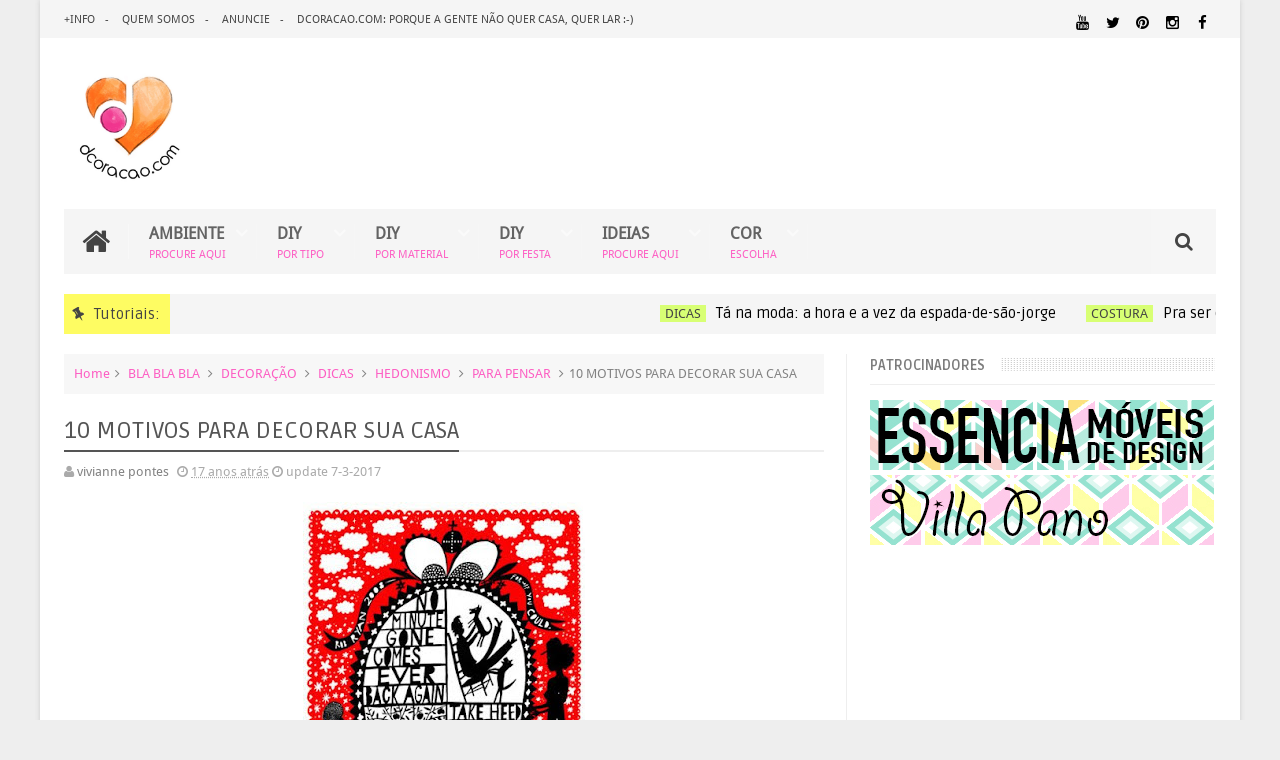

--- FILE ---
content_type: text/html; charset=UTF-8
request_url: http://www.dcoracao.com/2008/09/fvm-espelho-de-luz.html
body_size: 52847
content:
<!DOCTYPE html>
<html class='v2' dir='ltr' xmlns='http://www.w3.org/1999/xhtml' xmlns:b='http://www.google.com/2005/gml/b' xmlns:data='http://www.google.com/2005/gml/data' xmlns:expr='http://www.google.com/2005/gml/expr'>
<head>
<link href='https://www.blogger.com/static/v1/widgets/335934321-css_bundle_v2.css' rel='stylesheet' type='text/css'/>
<meta content='UlG5AyCB0bJN-aWJ5_47qqwr0XhEgBvo3TuNm6KhXdA' name='google-site-verification'/>
<link href='//fonts.googleapis.com/css?family=Droid+Sans|Ruda:400,700' rel='stylesheet' type='text/css'/>
<link href='http://1.bp.blogspot.com' rel='preconnect'/>
<link href='http://2.bp.blogspot.com' rel='preconnect'/>
<link href='http://3.bp.blogspot.com' rel='preconnect'/>
<link href='http://4.bp.blogspot.com' rel='preconnect'/>
<link href='https://plus.google.com/+DcoracaoPontoCom' rel='publisher'/>
<meta content='text/html; charset=UTF-8' http-equiv='Content-Type'/>
<meta content='blogger' name='generator'/>
<link href='http://www.dcoracao.com/favicon.ico' rel='icon' type='image/x-icon'/>
<link href='http://www.dcoracao.com/2008/09/fvm-espelho-de-luz.html' rel='canonical'/>
<link rel="alternate" type="application/atom+xml" title="dcoracao.com - blog de decoração e tutorial diy - Atom" href="http://www.dcoracao.com/feeds/posts/default" />
<link rel="alternate" type="application/rss+xml" title="dcoracao.com - blog de decoração e tutorial diy - RSS" href="http://www.dcoracao.com/feeds/posts/default?alt=rss" />
<link rel="service.post" type="application/atom+xml" title="dcoracao.com - blog de decoração e tutorial diy - Atom" href="https://www.blogger.com/feeds/8868208013655145190/posts/default" />

<link rel="alternate" type="application/atom+xml" title="dcoracao.com - blog de decoração e tutorial diy - Atom" href="http://www.dcoracao.com/feeds/4254669627999026949/comments/default" />
<!--Can't find substitution for tag [blog.ieCssRetrofitLinks]-->
<link href='https://blogger.googleusercontent.com/img/b/R29vZ2xl/AVvXsEgy8qbXoc_oZsUOWv9pesrgX4Qh4uqvvUUmeTuzxetswBps6kpy-CpmsO7ExZi0Ex31f72Jqh8LTlPx-jaRGtUBbfiyrtTaluY8MklUhixkTo3vyxX4vHTQ2Aint6ezFtn8980zTcoE7pE/s400/espelho3.jpg' rel='image_src'/>
<meta content='http://www.dcoracao.com/2008/09/fvm-espelho-de-luz.html' property='og:url'/>
<meta content='FVM - ESPELHO DE LUZ' property='og:title'/>
<meta content='Porque a gente não quer uma casa. A gente quer um lar. Um blog sobre decoração, design, estilo de vida, e outras coisinhas fofas.' property='og:description'/>
<meta content='https://blogger.googleusercontent.com/img/b/R29vZ2xl/AVvXsEgy8qbXoc_oZsUOWv9pesrgX4Qh4uqvvUUmeTuzxetswBps6kpy-CpmsO7ExZi0Ex31f72Jqh8LTlPx-jaRGtUBbfiyrtTaluY8MklUhixkTo3vyxX4vHTQ2Aint6ezFtn8980zTcoE7pE/w1200-h630-p-k-no-nu/espelho3.jpg' property='og:image'/>
<link href='//netdna.bootstrapcdn.com/font-awesome/4.2.0/css/font-awesome.min.css' rel='stylesheet'/>
<meta content='width=device-width, initial-scale=1, maximum-scale=1' name='viewport'/>
<title>
FVM - ESPELHO DE LUZ - dcoracao.com - blog de decoração e tutorial diy
</title>
<meta content='FVM - ESPELHO DE LUZ' property='og:title'/>
<meta content='http://www.dcoracao.com/2008/09/fvm-espelho-de-luz.html' property='og:url'/>
<meta content='article' property='og:type'/>
<meta content='https://blogger.googleusercontent.com/img/b/R29vZ2xl/AVvXsEgy8qbXoc_oZsUOWv9pesrgX4Qh4uqvvUUmeTuzxetswBps6kpy-CpmsO7ExZi0Ex31f72Jqh8LTlPx-jaRGtUBbfiyrtTaluY8MklUhixkTo3vyxX4vHTQ2Aint6ezFtn8980zTcoE7pE/s400/espelho3.jpg' property='og:image'/>
<meta content='dcoracao.com - blog de decoração e tutorial diy' property='og:site_name'/>
<meta content='http://www.dcoracao.com/' name='twitter:domain'/>
<meta content='FVM - ESPELHO DE LUZ' name='twitter:title'/>
<meta content='summary_large_image' name='twitter:card'/>
<meta content='https://blogger.googleusercontent.com/img/b/R29vZ2xl/AVvXsEgy8qbXoc_oZsUOWv9pesrgX4Qh4uqvvUUmeTuzxetswBps6kpy-CpmsO7ExZi0Ex31f72Jqh8LTlPx-jaRGtUBbfiyrtTaluY8MklUhixkTo3vyxX4vHTQ2Aint6ezFtn8980zTcoE7pE/s400/espelho3.jpg' name='twitter:image'/>
<meta content='FVM - ESPELHO DE LUZ' name='twitter:title'/>
<!-- Social Media meta tag need customer customization -->
<meta content='194993077298911' property='fb:app_id'/>
<meta content='viviannepontes@gmail.com' property='fb:admins'/>
<meta content='@dcoracaoblog' name='twitter:site'/>
<meta content='@dcoracaoblog' name='twitter:creator'/>
<!--[if IE]><style>.item .post-body img{width:auto;height:auto}</style><![endif]-->
<style type='text/css'>@font-face{font-family:'Droid Sans';font-style:normal;font-weight:400;font-display:swap;src:url(//fonts.gstatic.com/s/droidsans/v19/SlGVmQWMvZQIdix7AFxXkHNSaA.ttf)format('truetype');}</style>
<style id='page-skin-1' type='text/css'><!--
/*
-----------------------------------------------
Blogger Template Style
Name:      BMAG Blogger Template
Designer:  Sweetheme Team
URL:      http://www.Sweethemes.com
* Version 1.3.3 - 27 oct 2014
- Fixed - problems appear if post doesn't contain image.
- Fixed - verify purchasing doesn't respond with high traffic.
----------------------------------------------- */
/* Variable definitions
====================
<Variable name="keycolor" description="Main Color" type="color" default="#1e87f0"/>
<Variable name="body.background" description="Background" type="background" color="#EEE" default="$(color) url() no-repeat fixed top center"/>
<Group description="Main Sittings" selector="body">
<Variable name="main.color" description="Main Theme Color" type="color" default="#FFC000"/>
<Variable name="text.color" description="Main Text Color" type="color" default="#828282"/>
<Variable name="body.font" description="Main Font" type="font" default="normal normal 13px Droid Sans"/>
</Group>
<Group description="links color" selector="body">
<Variable name="link.color" description="link color" type="color" default="#fd5dc3"/>
<Variable name="link.color.hover" description="link color hover" type="color" default="#fd5dc3"/>
</Group>
<Group description="Top Nav" selector="#header-top">
<Variable name="top.nav.bg" description="Background Color" type="color" default="#f5f5f5"/>
<Variable name="top.nav.text" description="Menu Text Color" type="color" default="#D1D1D1"/>
<Variable name="top.nav.text.hover" description="Menu Text Color Hover" type="color" default="#999"/>
<Variable name="top.social.bg" description="Social Icon Background" type="color" default="#474545"/>
<Variable name="top.social.color" description="Social Icon Color" type="color" default="#FFF"/>
</Group>
<Group description="Main Menu" selector="#header-tail">
<Variable name="main.nav.bg" description="Background Color" type="color" default="#f5f5f5"/>
<Variable name="main.nav.icon.color" description="Icons Color" type="color" default="#FFF"/>
<Variable name="main.nav.title.color" description="Menu Title Color" type="color" default="#FFC000"/>
<Variable name="main.nav.subtitle.color" description="Menu Sub-Title Color" type="color" default="#EEE"/>
</Group>
<Group description="News Ticker" selector=".ticker">
<Variable name="ticker.bg" description="Background Color" type="color" default="#f7f7f7"/>
<Variable name="ticker.title.bg" description="Title Background" type="color" default="#333"/>
<Variable name="ticker.title.color" description="Title Color" type="color" default="#fff"/>
<Variable name="ticker.tag.bg" description="Tag Background" type="color" default="#38c"/>
<Variable name="ticker.tag.color" description="Tag Color" type="color" default="#fff"/>
</Group>
<Group description="Ticker Links" selector=".ticker .recent-title a">
<Variable name="ticker.link.color" description="link color" type="color" default="#222"/>
<Variable name="ticker.link.color.hover" description="link color hover" type="color" default="#FFC000"/>
</Group>
<Variable name="header.font" description="blog title font" type="font" default="normal normal 60px Droid Sans"/>
<Variable name="titles.font" description="Titles Font" type="font" default="normal normal 15px Ruda"/>
<Variable name="post.body.font" description="Post Body Font" type="font" default="normal normal 13px Droid Sans"/>
<Variable name="desc.font" description="Small Description Font" type="font" default="normal normal 13px Droid Sans"/>
<Variable name="content.bg.color" description="Content Background Color" type="color" default="#FFF"/>
<Variable name="posts.link.color" description="Posts Links Color" type="color" default="#222"/>
<Variable name="posts.block.title" description="Posts Title Background" type="color" default="#F4F4F4"/>
*/
/*
CONTENTS
=======================
= A. Css Reset
= B. Body
= C. Header Section
= D. Social Icons Widget
= E. Magazine Section
= F. Posts Section
= G. Blogger Comments
= H. Blogger Widgets
= I. Sidebar Section
= J. Footer Section
= K. Error page
= L. Shortcodes
*/
/*=====================================
= A. Css Reset
=====================================*/
.fa{transition:all 0 ease;-webkit-transition:all 0 ease;-moz-transition:all 0 ease;-o-transition:all 0 ease}
*{outline:0;transition:all .5s ease;-webkit-transition:all .5s ease;-moz-transition:all .5s ease;-o-transition:all .5s ease}
*,:before,:after{-webkit-box-sizing:border-box;-moz-box-sizing:border-box;box-sizing:border-box}
a,abbr,acronym,address,applet,b,big,blockquote,body,caption,center,cite,code,dd,del,dfn,div,dl,dt,em,fieldset,font,form,h1,h2,h3,h4,h5,h6,html,i,iframe,img,ins,kbd,label,legend,li,object,p,pre,q,s,samp,small,span,strike,strong,sub,sup,table,tbody,td,tfoot,th,thead,tr,tt,u,ul,var{padding:0;border:0;outline:0;vertical-align:baseline;background:0 0}
ins{text-decoration:underline}
del{text-decoration:line-through}
blockquote{font-style:italic;color:#888}
dl,ul{list-style-position:inside;font-weight:700;list-style:none}
ul li{list-style:none}
caption,th{text-align:center}
img{border:none;position:relative}
a,a:visited{text-decoration:none;font-weight:400}
a{color:#fd5dc3}
a:hover{color:#93f4ff}
q:after,q:before{content:''}
p{margin:0}
abbr,acronym{border:0}
.clear{clear:both}
.section,.widget,.widget ul{margin:0;padding:0}
::-moz-selection{background-color:#fd5dc3;color:#fff}
::selection{background-color:#fd5dc3;color:#fff}
.blog-feeds,.post-feeds,.quickedit{display:none}
.status-msg-border{display:none}
.status-msg-body{position:relative;padding:0}
.status-msg-wrap{width:100%;background-color:#fff;color:#555;padding:30px 0;font-size:120%}
/*=====================================
= B. Body
=====================================*/
body{background:#EEEEEE none no-repeat scroll center center;position:relative;font:normal normal 13px Droid Sans;line-height:25px;color:#828282;margin:0;padding:0}
#outer-wrapper{max-width:1200px;margin:0 auto;background-color:#ffffff;box-shadow:0 0 5px #ccc}
#content-wrapper{overflow:hidden}
#main-wrapper{width:68%}
#sidebar-wrapper{width:32%;position:relative}
.row{margin-right:2%;margin-left:2%;max-width:1200px}
/*=====================================
= C. Header Section
=====================================*/
#header-wrapper{margin-bottom:20px}
#header-content{display:table;padding:20px 0;color:#555}
.header,.topad{display:table-cell;vertical-align:middle;width:100%}
.header .widget{max-width:250px}
.topad{max-width:728px;height:90px}
.topad h2{display:none}
.topad .widget{line-height:0}
.header a{color:#555}
#header-tail{height:65px;position:relative;background-color:#f5f5f5}
.menu #nav{display:none}
.selectnav{font:normal normal 13px Droid Sans;border:1px solid #fd5dc3}
.sub-menu{display:none}
#menu li,#menu ul{transition:all 0 ease;-webkit-transition:all 0 ease;-moz-transition:all 0 ease;-o-transition:all 0 ease}
.menu ul li{padding:15px 0;display:inline}
.menu ul li a{text-transform:uppercase;font-size:16px;color:#636363;font-weight:700;padding:0 20px;display:block;height:35px;margin:0;position:relative}
.menu ul li a span{font-size:11px;font-weight:400;display:block;margin-top:5px;color:#fd5dc3}
.home-icon .fa{font-size:30px;line-height:35px}
.menu ul li:hover{background-color:rgba(255,255,255,0.1)}
.menu ul li ul li{padding:0;margin:0;display:block;float:none;background-color:#f5f5f5}
.menu ul li ul li:hover{background-color:#f5f5f5}
.menu ul li ul a:hover{color:#444444;box-shadow:none;padding-left:30px;transition:.4s;background-color:rgba(255,255,255,0.1)}
.menu ul li ul a:before{font-family:fontawesome;vertical-align:middle;font-size:10px}
.home-icon{font-size:25px;position:absolute;top:15px;width:65px;height:35px;padding:0;text-align:center;z-index:9;color:#444444}
.home-icon:hover{color:#444444}
.hasSub a:after{font-family:'FontAwesome';content:'\f107';top:-3px;position:absolute;color:rgba(255,255,255,0.5);font-size:20px}
.hasSub ul a:after{content:'';line-height:0}
.menu ul li ul{position:absolute;z-index:999;padding-top:15px;display:none;width:200px}
.menu ul li ul a{margin-top:0;color:#444444;height:auto;line-height:16px;border:0;line-height:38px;height:38px;font-size:12px;font-weight:400;border-bottom:0px solid #222;border-top:0px solid #444}
#header-top{background-color:#f5f5f5;height:38px}
.menu-top li{display:inline-block;line-height:38px;padding:0}
.menu-top li a{color:#444444;text-transform:uppercase;font-size:11px}
.menu-top li a:hover{color:#fd5dc3}
.menu-top li a:after{content:'-'}
.menu-top li:last-child a:after{content:''}
.search-icon:before{content:"\f002";font-family:'FontAwesome'}
.search-icon{background-color:rgba(255,255,255,0.1);color:#444444;line-height:65px;height:65px;display:block;width:65px;text-align:center;font-size:19px;position:relative;z-index:99}
.search-icon:hover{background-color:#fd5dc3;color:#FFF}
#header-search .searchbox{position:absolute;top:0;height:65px;border:0;width:100%;z-index:98;background-color:#fd5dc3;color:#FFF;font-size:17px}
.searchbox::-webkit-input-placeholder{color:#FFF}
/*=====================================
= D. Social Icons Widget
=====================================*/
.social-sec .widget ul{padding:0}
.social-sec .LinkList ul{text-align:center}
.social-sec #social a{display:block;height:27px;width:27px;font-size:15px;margin-top:5.5px;color:#000000;background-color:#f5f5f5}
.social-sec #social a:before{display:inline-block;font-family:FontAwesome;font-style:normal;font-weight:400;line-height:27px;-webkit-font-smoothing:antialiased;-moz-osx-font-smoothing:grayscale}
.social-sec .facebook:before{content:"\f09a"}
.social-sec #social a.facebook:hover{background-color:#3b5998}
.social-sec .twitter:before{content:"\f099"}
.social-sec #social a.twitter:hover{background-color:#55acee}
.social-sec .gplus:before{content:"\f0d5"}
.social-sec #social a.gplus:hover{background-color:#dd4b39}
.social-sec .rss:before{content:"\f09e"}
.social-sec ul#social a.rss:hover{background-color:#f26522}
.social-sec .youtube:before{content:"\f167"}
.social-sec ul#social a.youtube:hover{background-color:#e52d27}
.social-sec .skype:before{content:"\f17e"}
.social-sec ul#social a.skype:hover{background-color:#00aff0}
.social-sec .stumbleupon:before{content:"\f1a4"}
.social-sec ul#social a.stumbleupon:hover{background-color:#eb4924}
.social-sec .tumblr:before{content:"\f173"}
.social-sec ul#social a.tumblr:hover{background-color:#35465c}
.social-sec .vine:before{content:"\f1ca"}
.social-sec ul#social a.vine:hover{background-color:#00b488}
.social-sec .stack-overflow:before{content:"\f16c"}
.social-sec ul#social a.stack-overflow:hover{background-color:#fe7a15}
.social-sec .linkedin:before{content:"\f0e1"}
.social-sec ul#social a.linkedin:hover{background-color:#0976b4}
.social-sec .dribbble:before{content:"\f17d"}
.social-sec ul#social a.dribbble:hover{background-color:#ea4c89}
.social-sec .soundcloud:before{content:"\f1be"}
.social-sec ul#social a.soundcloud:hover{background-color:#f80}
.social-sec .behance:before{content:"\f1b4"}
.social-sec ul#social a.behance:hover{background-color:#1769ff}
.social-sec .digg:before{content:"\f1a6"}
.social-sec ul#social a.digg:hover{background-color:#000}
.social-sec .instagram:before{content:"\f16d"}
.social-sec ul#social a.instagram:hover{background-color:#3f729b}
.social-sec .pinterest:before{content:"\f0d2"}
.social-sec ul#social a.pinterest:hover{background-color:#cc2127}
.social-sec .delicious:before{content:"\f1a5"}
.social-sec ul#social a.delicious:hover{background-color:#39f}
.social-sec ul#social a:hover{color:#fff;opacity:1;-webkit-border-radius:3px;-moz-border-radius:3px;border-radius:3px}
/*=====================================
= E. Magazine Section
=====================================*/
.img-Animate .recent-layout .recent-thumb,.img-Animate .recent-layout .first-thumb,.img-Animate .post-widget .rcp-thumb,.img-Animate .PopularPosts img,.img-Animate .home .post-thumb a{opacity:0;transition:all .5s ease;-webkit-transition:all .2s ease;-moz-transition:all .2s ease;-o-transition:all .2s ease;-webkit-transform:scale(.8);-moz-transform:scale(.8);transform:scale(.8)}
.img-Animate .show-with,.img-Animate .recent-layout .recent-thumb.show-with,.img-Animate .recent-layout .first-thumb.show-with,.img-Animate .post-widget .rcp-thumb.show-with,.img-Animate .PopularPosts img.show-with,.img-Animate .post-thumb a.show-with{opacity:1;transition:all .5s ease;-webkit-transition:all .2s ease;-moz-transition:all .2s ease;-o-transition:all .2s ease;-webkit-transform:scale(1);-moz-transform:scale(1);transform:scale(1)}
.ticker .title{font:normal normal 15px Ruda;height:40px;overflow:hidden;line-height:40px;padding:0 10px;background-color:#fefc62;color:#444444}
.ticker .layout-content{overflow:hidden}
.ticker .layout-content li{display:inline-block;height:40px;line-height:40px;padding:0}
.ticker{height:40px;overflow:hidden;margin-bottom:20px;background-color:#f5f5f5}
.ticker .post-tag{display:inline-block;background-color:#d8ff74;color:#444444;padding:2px 5px;line-height:1}
.ticker .recent-title{display:inline-block}
.ticker .recent-title a{color:#000000}
.ticker .recent-title a:hover{color:#fd5dc3}
.tickercontainer,.tickercontainer .mask,ul.newsticker{-webkit-transition:all 0 linear;-moz-transition:all 0 linear;-o-transition:all 0 linear;transition:all 0 linear;list-style:none;margin:0}
.tickercontainer{margin:0;padding:0;overflow:hidden}
.tickercontainer .mask{position:relative;overflow:hidden}
.newsticker{position:relative;list-style-type:none;margin:0;padding:0}
.tickeroverlay-left{display:none}
.tickeroverlay-right{display:none}
.sidebar .post-widget li{overflow:hidden;border-bottom:1px solid #eee;padding:10px 0}
.footer-column .post-widget li{overflow:hidden;border-bottom:1px solid #FD5DC3;padding:10px 0}
.post-widget li:first-child{padding-top:0}
.post-widget li:last-child{border-bottom:none}
.post-widget .rcp-thumb{display:block;width:60px;height:60px;border-radius:2px}
.post-widget .rcp-title{font:normal normal 15px Ruda;margin:5px 0 8px}
.post-widget .rcp-title a{color:#636363;font-weight:700;font-size:14px}
.post-widget .rcp-title a:hover{color:#fd5dc3;text-decoration:underline}
.footer-column .post-widget .rcp-title a{color:#888}
.footer-column .post-widget .rcp-title a:hover{color:#888}
.footer-column .recent-date,.footer-column .recent-author,.footer-column .recent-date:before,.footer-column .recent-author:before{color:#999}
.intro .widget-content,.recent-layout .widget-content,.recent-layout h2.title,.ticker .widget-content{display:none}
.recent-layout .box-title h2.title{font:normal normal 15px Ruda;display:inline-block}
.more-link{height:20px;line-height:20px;padding:0 5px;background-color:#F5F5F5;margin-top:7px;font-size:11px;color:#aaa}
.more-link:after{font-family:fontawesome;font-size:9px;vertical-align:middle}
.box-title{background-color:#f5f5f5;margin-bottom:15px;border-bottom:3px solid #fd5dc3}
.box-title h2{background-color:#fd5dc3;display:inline-block}
.box-title h2 a{color:#444444;font-weight:700;font-size:15px;text-transform:uppercase;display:block}
.box-title h2 a:before{content:'\f143';font-family:fontawesome;font-size:16px;vertical-align:middle;font-weight:400}
.recent-date:before{content:'\f073';font-family:fontawesome;color:#bbb}
.recent-date{color:#999;font-weight:400;font-size:12px}
.recent-author:before{content:'\f007';font-family:fontawesome;color:#bbb}
.recent-author{color:#999;font-weight:400;font-size:12px}
.intro-loader{position:absolute;top:0;width:100%;height:100%}
.intro{position:relative}
.intro-loader .fa{position:absolute;top:50%;left:50%;margin-left:-10px;margin-top:-10px;font-size:20px;color:#222}
.intro .widget{margin-bottom:20px!important;height:450px;overflow:hidden}
.intro h2{display:none;display:none}
.intro .rcp-thumb{width:100%;height:215px;display:block}
.intro li:hover .rcp-thumb{-webkit-transform:scale(1.1);-moz-transform:scale(1.1);transform:scale(1.1);transition:all .3s ease;-webkit-transition:all .3s ease;-moz-transition:all .3s ease;-o-transition:all .3s ease}
.intro .rcp-title{font:normal normal 15px Ruda;font-size:16px}
.intro .rcp-thumb:after{content:no-close-quote;position:absolute;bottom:0;width:100%;height:151px;background:url(https://blogger.googleusercontent.com/img/b/R29vZ2xl/AVvXsEjvzVBNsStlvnDqVbpufPrHk8yufrCJC1BURpounnX0O6I-1Ptt3PJ2ZYaia_5Wd7URZz_1_1DCVZtPFeI5H46L6ufqzq87uBNnOMMQWG9DYPJl7wsXT6XZz5s2CX3qutPflCHqkOm3xvI/s1600/gradient.png) repeat-x;opacity:.8}
.intro li{width:40%;height:215px;position:relative;padding:.1px;overflow:hidden}
.intro li:nth-child(2){margin-bottom:20px}
.intro li:first-child{width:58.333333333%;height:450px}
.intro li:first-child .rcp-thumb{height:450px}
.intro li:first-child .rcp-title{font-size:25px}
.intro .post-panel{position:absolute;bottom:20px}
.intro .rcp-title a{color:#FFF;font-weight:700;position:relative;bottom:10px;line-height:14px}
.intro .recent-date:before{color:#bbb}
.intro .recent-date{color:#bbb}
.intro .recent-author:before{color:#bbb}
.intro .recent-author{color:#bbb}
.intro .post-tag{position:absolute;top:15px;background-color:#FD5DC3;color:#444444;padding:10px;text-transform:uppercase;font-weight:700;z-index:99}
.intro li:nth-child(2) .post-tag{background-color:#93F4FF}
.intro li:nth-child(3) .post-tag{background-color:#FEFC62}
.recent-layout .widget{margin-bottom:20px;overflow:hidden;}
.recent-layout .recent-sec .widget:last-child{margin-bottom:20px}
.recent-title{font:normal normal 15px Ruda}
.fbig .first-thumb:hover,.fbig .recent-thumb:hover{-webkit-transform:scale(1.1)!important;-moz-transform:scale(1.1)!important;transform:scale(1.1)!important;transition:all .3s ease!important;-webkit-transition:all .3s ease!important;-moz-transition:all .3s ease!important;-o-transition:all .3s ease!important}
.fbig .first .rthumbc{width:50%;height:200px}
.fbig .first-thumb{width:100%;height:200px;display:block}
.fbig .first{overflow:hidden}
.rthumbc{overflow:hidden}
.fbig ul li .rthumbc{width:90px;height:60px;display:table-cell;vertical-align:middle}
.fbig ul li .recent-thumb{width:90px;height:60px;display:block}
.fbig ul li .recent-content{display:table-cell;vertical-align:middle}
.fbig .recent-title a{font-weight:700;color:#636363;margin-bottom:10px;display:inline-block}
.fbig .first-content .recent-title a{font-size:18px}
.fbig .recent-des{margin-top:15px;font:normal normal 13px Droid Sans;line-height:22px}
.fbig1 .first{margin-bottom:15px;padding-bottom:15px;border-bottom:1px solid #EEE}
.fbig1 .first .rthumbc{display:table-cell;vertical-align:middle}
.fbig1 .first-thumb{display:block}
.fbig1 .first-content{display:table-cell;vertical-align:middle}
.fbig1 ul li{display:inline-block;width:48%;padding-bottom:15px;margin-bottom:15px;padding-top:0;border-bottom:1px solid #EEE;height:77px}
.fbig1 ul li:nth-child(4),.fbig1 ul li:nth-child(5){border-bottom:0;padding-bottom:0;margin-bottom:0;height:62px}
.fbig2 .first{width:50%}
.fbig2 .first .rthumbc{width:100%;margin-bottom:15px}
.fbig2 .first-thumb{width:100%}
.fbig2 ul li{display:block;width:48%;padding-bottom:15px;margin-bottom:15px;padding-top:0;border-bottom:1px solid #EEE}
.fbig2 ul li:last-child{border-bottom:0;padding-bottom:0;margin-bottom:0}
.column{width:47.15%;display:inline-block}
.column .first .rthumbc{width:100%;margin-bottom:15px}
.column .first-thumb{width:100%}
.column .first,.column ul li{border-bottom:1px solid #EEE;margin-bottom:15px;padding-top:0}
.column .first{padding-bottom:15px}
.column ul li{padding-bottom:15px}
.column ul li:last-child{border-bottom:0;margin-bottom:0;padding-bottom:0}
.list ul li{display:inline-block;width:48%;padding-bottom:15px;margin-bottom:15px;padding-top:0;border-bottom:1px solid #EEE;height:77px}
.list ul li:last-child,.list ul li:nth-child(5){border-bottom:0;padding-bottom:0;margin-bottom:0;height:62px}
.recent-title a:hover{text-decoration:underline;color:#fd5dc3}
.recent-block .recent-thumb{width:100%;height:150px;display:block}
.recent-block ul li{width:33%;display:inline-block;position:relative;padding:0;margin-bottom:2px}
.recent-block .recent-title a{font-weight:700;margin-bottom:5px;display:inline-block}
.gallery ul li{height:150px;overflow:hidden}
.gallery li:hover .recent-content{bottom:10px}
.gallery li:hover .recent-thumb{opacity:.4!important}
.gallery li:hover{background-color:#000}
.gallery .recent-date,.gallery .recent-author{color:#BBB}
.gallery .recent-content{position:absolute;bottom:-100%}
.gallery .recent-title a{font-size:15px;color:#ffffff}
.videos ul li:nth-child(4),.videos ul li:nth-child(5),.videos ul li:nth-child(6){margin-bottom:0;padding-bottom:0;border-bottom:0}
.videos ul li{width:32%}
.videos .recent-title a{color:#636363;height:20px;overflow:hidden;margin-bottom:0;padding-bottom:2px}
.videos .recent-title a:hover{color:#fd5dc3}
.videos ul li,.videos .recent-thumb{margin-bottom:15px;padding-bottom:15px;border-bottom:1px solid #F0F0F0}
.videos ul li .recent-thumb:before{content:'\f01d';font-family:fontawesome;position:absolute;height:150px;width:100%;text-align:center;line-height:150px;color:#FFF;font-size:0;font-weight:400;opacity:.5;transition-timing-function:linear,ease-out-in;transition:.4s}
.videos .recent-thumb{position:relative}
.videos .recent-thumb:hover{opacity:1}
.videos .recent-thumb:hover:before{background-color:#000;opacity:.5;font-size:5em;transition-timing-function:linear,ease-in-out;transition:.1s;transition-delay:.1s}
.owl-carousel .owl-wrapper:after{content:".";display:block;clear:both;visibility:hidden;line-height:0;height:0}
.owl-carousel{display:none;position:relative;width:100%;-ms-touch-action:pan-y}
.owl-carousel .owl-wrapper{display:none;position:relative;-webkit-transform:translate3d(0px,0px,0px)}
.owl-carousel .owl-wrapper-outer{overflow:hidden;position:relative;width:100%}
.owl-carousel .owl-wrapper-outer.autoHeight{-webkit-transition:height 500ms ease-in-out;-moz-transition:height 500ms ease-in-out;-ms-transition:height 500ms ease-in-out;-o-transition:height 500ms ease-in-out;transition:height 500ms ease-in-out}
.owl-controls .owl-page,.owl-controls .owl-buttons div{cursor:pointer}
.owl-controls{-webkit-user-select:none;-khtml-user-select:none;-moz-user-select:none;-ms-user-select:none;user-select:none;-webkit-tap-highlight-color:rgba(0,0,0,0)}
.grabbing,.grabbing a,.grabbing *{cursor:e-resize!important}
.owl-carousel .owl-wrapper,.owl-carousel .owl-item{-webkit-backface-visibility:hidden;-moz-backface-visibility:hidden;-ms-backface-visibility:hidden;-webkit-transform:translate3d(0,0,0);-moz-transform:translate3d(0,0,0);-ms-transform:translate3d(0,0,0)}
.owl-prev,.owl-next{width:28px;height:22px;background-color:#fff;text-align:center;line-height:22px;font-size:12px;margin-top:5px;color:#aaa;display:inline-block}
.owl-next:before{font-family:fontawesome}
.owl-prev:before{font-family:fontawesome}
.carousel.recent-block .recent-thumb{height:180px}
.carousel .recent-content{position:absolute;bottom:10px;width:90%;left:5%}
.carousel .recent-content .recent-title a{color:#fff;font-size:14px}
.carousel .recent-content .recent-date,.carousel .recent-content .recent-author{color:#bbb}
.carousel .recent-thumb:before{content:no-close-quote;position:absolute;bottom:0;width:100%;height:150px;background:url(https://blogger.googleusercontent.com/img/b/R29vZ2xl/AVvXsEjvzVBNsStlvnDqVbpufPrHk8yufrCJC1BURpounnX0O6I-1Ptt3PJ2ZYaia_5Wd7URZz_1_1DCVZtPFeI5H46L6ufqzq87uBNnOMMQWG9DYPJl7wsXT6XZz5s2CX3qutPflCHqkOm3xvI/s1600/gradient.png) repeat-x;opacity:.8}
.carousel li{padding:0;position:relative;overflow:hidden;margin:0 5px;list-style:none}
.owl-carousel{border:1px solid #DDD;padding:5px 0}
.carousel li{background-color:#111}
.carousel li:hover .recent-thumb{-webkit-transform:scale(1.1)!important;-moz-transform:scale(1.1)!important;transform:scale(1.1)!important;transition:all .3s ease!important;-webkit-transition:all .3s ease!important;-moz-transition:all .3s ease!important;-o-transition:all .3s ease!important;opacity:.5}
.slider *{transition:all 0 ease;-webkit-transition:all 0 ease;-moz-transition:all 0 ease;-o-transition:all 0 ease}
.slider li:hover .recent-thumb{-webkit-transform:scale(1.1)!important;-moz-transform:scale(1.1)!important;transform:scale(1.1)!important;transition:all .3s ease!important;-webkit-transition:all .3s ease!important;-moz-transition:all .3s ease!important;-o-transition:all .3s ease!important;opacity:.5!important}
.slider .owl-carousel{border:0;padding:0}
.slider .owl-item li{margin:0;padding:0}
.slider.recent-block .recent-thumb{height:400px}
.slider.carousel .recent-content{bottom:20px;text-align:center}
.slider.carousel .recent-content .recent-title a{font-size:25px;margin-bottom:10px;text-transform:uppercase}
.slider .recent-des{line-height:22px;font-size:14px;color:#BBB;margin-top:10px;max-width:550px;margin-right:auto;margin-left:auto}
.slider.carousel .recent-thumb:before{opacity:.9;background-size:250px 100%;height:250px}
.slider .owl-controls{position:absolute;top:10px;left:10px}
.slider .owl-prev,.slider .owl-next{height:40px;line-height:40px;width:40px;font-size:14px;opacity:.6;background-color:#000;color:#444444}
.slider .owl-prev:hover,.slider .owl-next:hover{opacity:.9;background-color:#fd5dc3}
/*=====================================
= F. Posts Section
=====================================*/
.post-thumb a{-webkit-transition:all .6s;-moz-transition:all .6s;-o-transition:all .6s;transition:all .6s}
.post-thumb a:hover{-webkit-transform:scale(1.1)!important;-moz-transform:scale(1.1)!important;transform:scale(1.1)!important;transition:all .3s ease!important;-webkit-transition:all .3s ease!important;-moz-transition:all .3s ease!important;-o-transition:all .3s ease!important}
.postags{position:absolute;top:5px}
.postags a{padding:5px;display:inline-block;background:#fd5dc3;margin:0;color:#444444}
.postags a:nth-child(2){background-color:#D8FF74}
.postags a{display:none}
.postags a:first-child,.postags a:nth-child(2){display:inline-block}
.postags a:hover{background:#aaa}
.index .status-msg-wrap{background-color:#FFF;border:1px solid #EEE;padding:15px 0;margin-top:0;margin-bottom:20px}
#related-posts .owl-prev,#related-posts .owl-next{height:40px;line-height:40px;width:40px}
#related-posts .owl-controls{position:absolute;bottom:10px}
#related-posts{margin-bottom:20px}
#related-posts .owl-carousel{padding:6px 5px}
.rnav li{width:100%;display:inline-block;height:300px;overflow:hidden;position:relative}
.rnav li .rnav-img{width:100%;height:300px;display:block}
.rnav li .rnav-conent{position:absolute;top:50%;height:20px;width:90%;text-align:center;margin-top:-10px}
.rnav-title a{color:#222;font-size:17px}
.rnav li .rnav-conent{transform:scale(10);-webkit-transform:scale(10);-moz-transform:scale(10);-o-transform:scale(10);-ms-transform:scale(10);transition:all .5s ease;-webkit-transition:all .2s ease;-moz-transition:all .2s ease;-o-transition:all .2s ease;-ms-transition:all .2s ease;opacity:0}
.rnav li:hover .rnav-conent{transform:scale(1);-webkit-transform:scale(1);-moz-transform:scale(1);-o-transform:scale(1);-ms-transform:scale(1);opacity:1}
.rnav li:hover .rnav-img{opacity:.2}
.sharepost li{width:19%;border:1px solid #EEE;padding:0}
.sharepost li a{padding:10px 0;background-color:#aaa;color:#fff;display:block;border-radius:2px;}
.sharepost{overflow:hidden;text-align:center;margin-bottom:20px}
.sharepost li a:hover{opacity:1}
.sharepost li .twitter:hover{background-color:#55acee}
.sharepost li .facebook:hover{background-color:#3b5998}
.sharepost li .gplus:hover{background-color:#dd4b39}
.sharepost li .pinterest:hover{background-color:#cc2127}
.sharepost li .linkedin:hover{background-color:#0976b4}
.newrevi{display:none}
.item .intro,.item .recent-layout,.item .posts-title{display:none}
.pagenavi{padding:0 20px;text-align:center;padding-top:20px;border-top:1px solid #F0F0F0;margin:20px 0}
.pagenavi a,.pagenavi span{margin-top: 5px;padding:10px;display:inline-block;background-color:#fd5dc3;color:#FFF}
.pagenavi span.current,.pagenavi a:hover{background-color:#000}
.posts-title{background-color:#f5f5f5;margin-bottom:15px;border-bottom:3px solid #fd5dc3}
.posts-title h2{font:normal normal 15px Ruda;background-color:#fd5dc3;display:inline-block}
.posts-title h2 a{color:#444444;font-weight:700;font-size:15px;text-transform:uppercase;display:block}
.posts-title h2 a:before{content:'\f143';font-family:fontawesome;font-size:16px;vertical-align:middle;font-weight:400}
.posts-link{height:20px;line-height:20px;padding:0 5px;background-color:#f5f5f5;margin-top:9px;text-transform:uppercase;font-size:11px;color:#aaa}
.posts-link:after{font-family:fontawesome;font-size:9px;vertical-align:middle}
.post-snippet{margin-top:10px;margin-bottom:10px;font:normal normal 13px Droid Sans;line-height:22px;color:#717171}
.post-readmore a{display:inline-block;margin-bottom:0;font-weight:400;text-align:center;vertical-align:middle;cursor:pointer;background-image:none;white-space:nowrap;line-height:1.42857143;color:#444444;background-color:#fd5dc3;border-radius:2px;font-size:12px;padding:5px 12px;margin-top:10px;outline:none;border:none;width:83px}
.post-readmore a:hover{background:rgba(0,0,0,0.5);width:119px}
#post-foot{position:relative}
.post-share{display:none;position:absolute;background:#444;padding:10px;border-radius:2px;top:-25px;transition:all 0 ease;-webkit-transition:all 0 ease;-moz-transition:all 0 ease;-o-transition:all 0 ease}
.post-share:before{content:"";position:absolute;width:10px;height:10px;top:45%;z-index:0;background:#444;border-style:solid;border-color:#444;-webkit-transform:rotate(224deg);-moz-transform:rotate(224deg);-ms-transform:rotate(224deg);-o-transform:rotate(224deg);transform:rotate(224deg)}
.post-share ul{margin:0;padding:0}
.post-share ul li{margin:0;padding:0}
.post-share ul li a{color:#fff;border-bottom:1px solid #555;padding:5px;display:block}
.post-share ul li a:last-child{border-bottom:0}
.post-share ul li a:hover{color:#eee}
.post-sharebtn{display:block;padding:5px 10px 4px;background:#f4f4f4;border-radius:2px;margin:10px;cursor:pointer}
.post-sharebtn:hover{background:#fd5dc3;color:#fff}
.post-share .twitter{background-color:#55acee}
.post-share .share{background-color:#3b5998}
.post-share .plus{background-color:#dd4b39}
.fa-share-alt:before{content:"\f1e0"}
.fa-twitter:before{content:"\f099"}
.fa-facebook:before{content:"\f09a"}
.fa-google-plus:before{content:"\f0d5"}
.fa-long-arrow-right:before{content:"\f178"}
.index .post-title{font:normal normal 15px Ruda;margin-bottom:10px}
.index .post-title a{font-weight:700;color:#636363;font-size:17px}
.index .post-title a:hover{text-decoration:underline}
.fa-angle-right:before{margin:0 5px}
.breadcrumbs{padding:10px;background:#F7F7F7;margin-bottom:20px}
.item article{margin-top:20px}
.item .post-heading{position:relative;margin:10px 0;border-bottom:2px solid #eee}
.item .post-title{font:normal normal 15px Ruda;border-bottom:2px solid #555;color:#555;display:inline-block;padding-bottom:5px;font-size:24px;font-weight:500;position:relative;top:2px}
.item .post-body{width:100%;font:normal normal 14px Droid Sans;color:#5E5E5E;font-size:15px;line-height:26px;overflow:hidden}
.post-body h1,.post-body h2,.post-body h3,.post-body h4,.post-body h5,.post-body h6{margin-bottom:15px;color:#555}
.item .post-outer{padding:0}
.item .post-body img{max-width:100%}
.index article{display:table-cell;vertical-align:middle}
.post-thumb{display:table-cell;vertical-align:middle;line-height:0;position:relative;overflow:hidden;width:360px}
.post-thumb a{display:block;width:100%;height:200px;overflow:hidden;border-radius:2px}
.index .post{overflow:hidden;display:table}
.index .post-outer{margin-bottom:15px;padding-bottom:15px;overflow:hidden;border-bottom:1px solid #eee}
.index .post-outer:last-child{border-bottom:0;margin-bottom:0;padding-bottom:0}
.index #main-wrapper #main{margin-bottom:20px}
.post-thumb img{width:100%;height:auto}
.post-meta a,.post-meta i ,#updated_date{color:#aaa}
.post-pager li{padding:0;display:inline-block;width:50%}
.post-pager li strong{display:block;padding:0 0 10px}
ul.post-pager{background-color:#FFF;border:1px solid #EEE;display:block;width:100%;overflow:hidden}
.post-pager li a{color:#555;display:block;padding:20px 35px}
.post-pager li:hover{background-color:#fd5dc3}
.post-pager li:hover a{color:#888;background:#f8f8f8}
ul.post-pager *{transition:all 0 ease;-webkit-transition:all 0 ease;-moz-transition:all 0 ease;-o-transition:all 0 ease}
.postarea-wrapper{padding:0;overflow:hidden}
.tags{display:block;padding:20px 0}
/* Changes Start - End of the post tags , overlapping issue resolved */
.tags a{font:normal 10px tahoma;background:#ccc;line-height:100%!important;padding:8px;margin-bottom:5px;color:#fff;background-color:#aaa;border-radius:3px;-webkit-border-radius:3px;text-align:center;display:inline-block;text-transform:uppercase;text-decoration:none;transition:.4s}
.tags a:hover{color:#fff!important;background:#666;transition:.4s}
/* Changes End - End of the post tags , overlapping issue resolved */
.articleAuthor{overflow:hidden;margin-bottom:20px}
.authorContent{overflow:hidden;background:#f8f8f8;padding:30px;margin:1px;margin-bottom:0}
.authorLeft{overflow:hidden}
.authorLeft .authorAvatar{overflow:hidden;border-radius:50%}
.authorLeft .authorAvatar img{display:block}
.authorDetails{overflow:hidden;margin-bottom:5px;margin-top:10px}
.authorDetails h2{font-size:16px;color:#555}
.authorDetails span{display:block;padding-top:3px}
.articleAuthor .authorContent p{line-height:20px;margin-bottom:10px}
.authorContent .authorSocial{border-bottom:none}
.authorSocial{padding:0 10px 10px}
.authorSocial a{font-size:12px;speak:none;font-style:normal;font-weight:400;font-variant:normal;text-transform:none;padding:7px;display:inline-block;background:#444;color:#fff;width:24px;height:24px;border-radius:2px}
.authorSocial a:hover{background:#fd5dc3}
/*=====================================
= G. Blogger Comments
=====================================*/
#comments{line-height:1.5em;margin-top:25px}
#gpluscomments{margin-top:25px!important}
.comments .comment-block{margin-left:0}
.comments .comments-content .comment{margin-bottom:16px;padding-bottom:8px;border-bottom:1px solid #eee}
.comments .comments-content .comment-content{font-weight:400;margin:24px 0 10px;line-height:2em;margin:25px 0 0;max-width:500px}
.comments .comments-content .comment:first-child{padding-top:16px;border-top:1px solid #eee}
.comments .comments-content .comment{margin:0 0 25px;padding:0;border-bottom:1px solid #eee}
.comments .comments-content .comment-header{margin:8px 0 0;display:inline-block}
.comments .comments-content .user a:after{content:'says';margin-left:5px;font-size:12px;font-style:italic;display:inline;color:#BBB}
.comments .comments-content .datetime a{color:#BBB;border-bottom:1px dashed;padding-bottom:2px}
.comments .comments-content .comment-replies .comment{border-top:0}
.comments .comments-content .comment:last-child{border-bottom:0;margin-bottom:15px}
.comments .comments-content .user{font-style:normal;font-weight:500;display:block;margin:0;padding:0}
.comments .comments-content .user a{color:#888;font-weight:500;font-size:15px}
.comments .comments-content .icon.blog-author{margin:0!important;display:none!important}
.comments .comments-content .datetime{font-size:12px}
.comments .avatar-image-container{max-height:60px;overflow:hidden;width:60px;border-radius:3px}
.comments .avatar-image-container img{max-width:100%}
.comments .comment .comment-actions a{background:#eee;margin-top:-22px;padding:3px 15px;color:#888;border-radius:2px;font-style:italic;font-weight:500}
.comments .comment .comment-actions a:hover{text-decoration:none;background:#fd5dc3;color:#FFF}
.comments-tabs.simpleTab .tab-content{background-color:transparent;padding:0;margin-top:20px}
.comments-tabs.simpleTab{border:1px solid #EEE;padding:15px;margin-top:25px;margin-bottom:25px}
.comments-tabs.simpleTab .tab-wrapper li a{border-radius:3px;text-transform:uppercase;background-color:#BBB}
.comments-tabs.simpleTab .tab-wrapper li a.activeTab{background-color:#fd5dc3}
.comments-tabs-header{overflow:hidden}
.comments-tabs-header h3{line-height:35px;color:#555}
.comments-tabs-header h3:before{content:'';display:inline-block;width:5px;height:5px;background-color:#fd5dc3;vertical-align:middle}
/*=====================================
= H. Blogger Widgets
=====================================*/
.flickr_widget .flickr_badge_image{width:25%;margin-bottom:10px;overflow:hidden;display:inline-block}
.flickr_widget .flickr_badge_image img:hover{opacity:0.5}
.widget-item-control{display:none!important}
.PopularPosts img:hover{opacity:.4}
.PopularPosts .widget-content ul li{padding:0;display:inline-block;margin-bottom:10px;padding-bottom:4px;padding-top:0;border-bottom:1px solid #EEE}
.PopularPosts .widget-content ul li:last-child,.footer-column .PopularPosts .widget-content ul li:last-child{border-bottom:0;margin-bottom:0;padding-bottom:0}
.PopularPosts .item-title{font:normal normal 15px Ruda;line-height:22px;font-size:15px}
.item-title a{font-weight:700;color:#636363;margin-bottom:5px}
.item-title a:hover{text-decoration:underline}
.PopularPosts .item-snippet{height:40px;overflow:hidden;font:normal normal 13px Droid Sans;line-height:22px}
#ArchiveList select{border:1px solid #EEE;padding:8px;width:100%;cursor:pointer;font:normal normal 13px Droid Sans}
.PopularPosts .item-thumbnail{line-height:21px;overflow:hidden}
.PlusBadge .widget-title{margin-bottom:15px}
.sidebar .LinkList li:before,.footer .LinkList li:before,.sidebar .PageList li:before,.footer .PageList li:before{display:inline-block;font-family:FontAwesome;font-style:normal;font-weight:400;line-height:1;-webkit-font-smoothing:antialiased;-moz-osx-font-smoothing:grayscale}
.FollowByEmail td{width:100%}
.FollowByEmail .follow-by-email-inner .follow-by-email-submit{width:35%;border-radius:2px;height:35px;font:normal normal 13px Droid Sans;font-size:12px;color:#fff;background-color:#93f4ff}
.FollowByEmail .follow-by-email-inner .follow-by-email-submit:hover{background-color:#fd5dc3;color:#FFF}
.FollowByEmail .follow-by-email-inner .follow-by-email-address{height:40px;border:1px solid #EEE;margin-bottom:5px;font:normal normal 13px Droid Sans;font-size:12px}
.FollowByEmail .follow-by-email-inner .follow-by-email-address:focus{border:1px solid #EEE}
.FollowByEmail .widget-content:before{content:"Que tal receber as novidades por email? Basta inserir o seu email na caixinha.";font-size:12px;line-height:21px;margin-bottom:5px;display:block}
.list-label-widget-content ul li{list-style:none;padding:0;position:relative}
.list-label-widget-content ul{padding:0}
.list-label-widget-content ul li a{display:block;color:#777;padding:5px 0;border-bottom:1px solid rgba(238,238,238,0.5);font-size:12px;position:relative;z-index:9;font-weight:500}
.list-label-widget-content span{display:block;color:#fd5dc3;padding:10px 0;border-bottom:1px solid rgba(238,238,238,0.5);font-size:12px;position:relative;z-index:9;font-weight:500}
.footer-column .list-label-widget-content span{display:block;color:#fd5dc3;padding:10px 0;border-bottom:1px solid #FD5DC3;font-size:12px;position:relative;z-index:9;font-weight:500}
.footer-column .list-label-widget-content ul li a{color:#aaa;border-bottom:1px solid #FD5DC3}
.list-label-widget-content ul li:after{content:'';height:36px;width:0;position:absolute;top:0;z-index:1;transition:all .8s ease;-webkit-transition:all .8s ease;-moz-transition:all .8s ease;-o-transition:all .8s ease}
.list-label-widget-content ul li:hover a{color:#fd5dc3!important;border-bottom:1px solid #fd5dc3}
.list-label-widget-content ul li a:before{display:inline-block;font-family:FontAwesome;font-style:normal;font-weight:400;line-height:1;-webkit-font-smoothing:antialiased;-moz-osx-font-smoothing:grayscale;height:25px;line-height:25px;text-align:center;color:#555}
.list-label-widget-content ul li:hover a:before{color:#fd5dc3}
.cloud-label-widget-content span{}
/* Changes Start - For sidebar Tags , reducing spacing and changing hover color to match theme */
.cloud-label-widget-content span a{background-color:#fff;color:#aaa;border-radius:2px; }
.cloud-label-widget-content span a:hover{background-color:#fd5dc3;color:#fff;text-decoration:none}
/* Changes End - For sidebar Tags , reducing spacing and changing hover color to match theme */
.label-size span{background-color:#7C7C7C;color:#fff;padding:1px 7px;border-radius:2px;margin:-2px 0!important}
.contact-form-name,.contact-form-email,.contact-form-email-message,.contact-form-widget{max-width:none;margin-bottom:15px;padding:5px}
.contact-form-name,.contact-form-email,.contact-form-email-message{background-color:#f3f3f3;border:0}
.contact-form-button-submit{max-width:none;width:100%;height:35px;border:0;background-image:none;background-color:#93f4ff;cursor:pointer;font:normal normal 13px Droid Sans;font-style:normal;font-weight:400}
.contact-form-name:focus,.contact-form-email:focus,.contact-form-email-message:focus{border:0;box-shadow:none}
.contact-form-name:hover,.contact-form-email:hover,.contact-form-email-message:hover{border:0}
.contact-form-button-submit:hover{background-color:#FD5DC3;background-image:none;border:0}
.commentswidget li .avatarImage{position:relative;overflow:hidden;padding:0}
.commentswidget li{background:none!important;clear:both;list-style:none;word-break:break-all;display:block;border-bottom:1px solid #f4f4f4;overflow:hidden;margin:0;padding-bottom:10px;margin-bottom:10px;padding-top:0}
.commentswidget li:last-child{padding-bottom:0;margin-bottom:0;border-bottom:0}
.commentswidget li span{margin-top:4px;color:#ccc;display:block;font:normal normal 13px Droid Sans;line-height:22px;text-transform:lowercase}
.avatarRound{-webkit-border-radius:3px;-moz-border-radius:3px;-ms-border-radius:3px;-o-border-radius:3px;border-radius:3px;width:45px;height:45px}
.commentswidget a{color:#888;position:relative;font-size:14px;font-size:13px;text-transform:uppercase;display:block;overflow:hidden}
.commentswidget{list-style:none;padding:0}
.social-counter{margin:0;padding:0;overflow:hidden}
.social-counter ul{margin:0;padding:0}
.social-counter ul li{width:25%;text-align:center;margin:0;padding:20px 0;border-bottom:1px solid #f3f3f3;position:relative}
.social-item:nth-child(5),.social-item:nth-child(6),.social-item:nth-child(7),.social-item:nth-child(8){border:none}
.social-counter ul li a{margin:0;padding:0}
.item-icon{margin:0 0 10px;float:none;width:38px;height:38px;display:inline-block;line-height:38px;text-align:center;vertical-align:middle;background-color:#a3a3a3;color:#fff;font-size:18px;border-radius:2px;transition:.8s}
.item-count{display:block;color:#5f5f5f;font-weight:700;font-size:14px;line-height:20px}
.item-text{display:block;color:#9d9d9d;font-size:12px;line-height:18px}
.social-item .item-icon{margin:0 0 10px;float:none}
.social-item.facebook .item-icon,.social-item.facebook .item-icon:after{background-color:#5271b3;border-color:#5271b3}
.social-item.twitter .item-icon,.social-item.twitter .item-icon:after{background-color:#49aff8;border-color:#49aff8}
.social-item.gplus .item-icon,.social-item.gplus .item-icon:after{background-color:#cb2027;border-color:#cb2027}
.social-item.rss .item-icon,.social-item.rss .item-icon:after{background-color:#FFC200;border-color:#FFC200}
.social-item.youtube .item-icon,.social-item.youtube .item-icon:after{background-color:#eb1a21;border-color:#eb1a21}
.social-item.dribbble .item-icon,.social-item.dribbble .item-icon:after{background-color:#ea4c89;border-color:#ea4c89}
.social-item.instagram .item-icon,.social-item.instagram .item-icon:after{background-color:#4E729A;border-color:#4E729A}
.social-item.pinterest .item-icon,.social-item.pinterest .item-icon:after{background-color:#cb2027;border-color:#cb2027}
.social-item.facebook .item-icon:before{content:"\f09a"}
.social-item.twitter .item-icon:before{content:"\f099"}
.social-item.gplus .item-icon:before{content:"\f0d5"}
.social-item.rss .item-icon:before{content:"\f09e"}
.social-item.youtube .item-icon:before{content:"\f167"}
.social-item.instagram .item-icon:before{content:"\f16d"}
.social-item.dribbble .item-icon:before{content:"\f17d"}
.social-item.pinterest .item-icon:before{content:"\f0d2"}
.social-counter ul li:hover{background:#f8f8f8}
.social-item .item-icon:after{content:"";position:absolute;width:10px;height:10px;top:40%;z-index:0;border-width:0 1px 1px 0;border-style:solid;-webkit-transform:rotate(224deg);-moz-transform:rotate(224deg);-ms-transform:rotate(224deg);-o-transform:rotate(224deg);transform:rotate(224deg)}
/*=====================================
= I. Sidebar Section
=====================================*/
.sidetabs *{transition:all 0 ease;-webkit-transition:all 0 ease;-moz-transition:all 0 ease;-o-transition:all 0 ease;-ms-transition:all 0 ease}
.menu-tab li{width:33.3333%;display:inline-block;padding:0}
.menu-tab{overflow:hidden;clear:both;margin:0}
.menu-tab li a{text-align:center;padding:10px 0;display:block;background-color:#F4F2F4;font-size:12px;text-transform:uppercase}
.menu-tab li.active a{color:#FFF;background-color:#fd5dc3}
.Text{line-height:22px}
#sidebar-wrapper .widget{margin-bottom:20px;overflow:hidden}
#sidebar-wrapper .widget-content,.contact-form-widget{padding:15px 0 0}
.sidebar .widget-title{border-bottom:1px solid #eee;text-transform:uppercase;font-size:16px;background:url(https://blogger.googleusercontent.com/img/b/R29vZ2xl/AVvXsEhg0K93m8QDMVekgJMSzQOFp-uXY2iWPWqI4f8cpB8dXEJGrpvXFDnE5kPd3fMsWlDPPgsnTzK6M1ULq4o-9JajO7z1kMjws-amscJQvO6QpyGzjVYFECrl__O4N1nwMM3LPA_sesfIGsX1/s1600/dots_pat.png) repeat-x center;background-position:50% 25%}
#sidebar-wrapper .widget h2{font:normal normal 15px Ruda;display:inline-block;font-weight:700;font-size:14px;color:#7C7C7C;text-transform:uppercase;margin-bottom:10px;background-color:#ffffff}
.sidebar .PopularPosts .widget-title{border-bottom:1px solid #f5f5f5!important}
.sidebar .PopularPosts h2{color:#7c7c7c!important}
.sidebar .BlogArchive .widget-title{border-bottom:1px solid #FFC200!important}
.sidebar .BlogArchive h2{color:#FFC200!important}
.sidebar .Label .widget-title{border-bottom:1px solid #F5F5F5!important}
.sidebar .Label h2{color:#7C7C7C!important}
.sidebar .FollowByEmail .widget-title{border-bottom:1px solid #50C932!important}
.sidebar .FollowByEmail h2{color:#50C932!important}
.sidebar .ContactForm .widget-title{border-bottom:1px solid #49aff8!important}
.sidebar .ContactForm h2{color:#49aff8!important}
/*=====================================
= J. Footer Section
=====================================*/
#footer-wrapper{color:#f5f5f5;border-top:4px solid #fd5dc3;border-bottom:3px solid #FD5DC3;font-size:13px;margin:0;padding:0 0 30px;font-weight:400;background:#f5f5f5;overflow:hidden}
.footer-column .widget-title{text-transform:uppercase;font-size:16px;background:#transparent;line-height:20px;margin-bottom:15px}
.footer-column h2{display:inline-block;font-weight:700;font-size:13px;color:#837F7F;text-transform:uppercase;background-color:#transparent}
#footer-wrapper .footer-column{color:#666;width:32.2222222222%;margin:0;padding:0;display:block}
.bottom-nav{text-align:center;padding:20px 0 5px;margin-bottom:10px;overflow:hidden}
.menu-bottom li{display:inline;padding:0}
.menu-bottom li a{color:#f5f5f5;text-transform:uppercase;font-size:14px;margin:0;display:block;padding:0 20px;line-height:40px;height:40px;background-color:#FD5DC3}
.menu-bottom li a:hover{background:#fd5dc3;color:#fefc62}
.footer-column .PopularPosts .widget-content ul li{border-bottom:1px solid #444}
.footer-column .item-title a{color:#DDD}
.contact-button{line-height:40px;height:40px}
.contact-button a{padding:0 10px;background:#fd5dc3;color:#FFF;display:block}
.contact-sec{position:fixed;top:50%;margin-top:-190px;left:50%;max-width:300px;width:90%;margin-left:-150px;background-color:#FFF;height:380px;z-index:99999;display:none;-webkit-transform:scale(0);-moz-transform:scale(0);transform:scale(0);transition:all .5s ease;-webkit-transition:all .2s ease;-moz-transition:all .2s ease;-o-transition:all .2s ease}
.contact-close{position:absolute;top:-12px;background-color:#303030;color:#FFF;height:25px;width:25px;text-align:center;border-radius:5px;line-height:25px;font-size:10px}
.contact-sec .widget{padding:20px}
.contact-sec .contact-form-cross{display:none}
.contact-sec.contact-show{-webkit-transform:scale(1);-moz-transform:scale(1);transform:scale(1)}
#outer-wrapper.pop_contact{transition:all 0 ease;-webkit-transition:all 0 ease;-moz-transition:all 0 ease;-o-transition:all 0 ease}
#outer-wrapper.pop_contact:before{content:'';position:absolute;top:0;left:0;width:100%;height:100%;background-color:rgba(0,0,0,0.69);z-index:999;transition:all 0 ease;-webkit-transition:all 0 ease;-moz-transition:all 0 ease;-o-transition:all 0 ease}
a.upbt{background:#FD5DC3;border-radius:100%;text-align:center;vertical-align:middle;height:48px;padding:10px;width:48px;position:absolute;top:-26px;color:#fff;font-size:24px;left:50%;margin-left:-24px}
a.upbt:hover{background:#fefc62}
#copyrights{background-color:#f5f5f5;text-align:center;height:65px;padding:20px 0;border-top:1px solid #FD5DC3;position:relative}
#copyrights a{color:#FFF}
/*=====================================
= K. Error page
=====================================*/
.error_page #sidebar-wrapper,.error_page #main-wrapper{display:none}
.error_page #error-page{margin:100px auto 50px;text-align:center;padding:0;line-height:4em}
a.homepage{padding:10px 20px;background:#eee;border-radius:2px;color:#aaa}
a.homepage:hover{background:#fd5dc3;color:#fff}
.error_page .error{font-size:20px;text-align:center}
.error_page .errornum{font-size:150px;text-align:center;color:#fd5dc3}
.error_page span.fa.fa-frown-o{font-size:115px;color:#444}
.error_page .fa-frown-o:before{content:"\f119"}
.error_page .fa-hand-o-down:before{content:"\f0a7";font-size:18px}
/*=====================================
= L. Shortcodes
=====================================*/
.firstcharacter{float:left;color:#fd5dc3;font-size:75px;line-height:60px;padding-top:4px;padding-right:8px;padding-left:3px;font-family:Georgia}
.button.small{font-size:12px}
.button.medium{font-size:16px}
.button.large{font-size:20px}
.button{padding:10px 20px;margin:5px;color:#fff;text-align:center;border:0;cursor:pointer;border-radius:3px;display:block;text-decoration:none;font-weight:400;-webkit-box-shadow:inset 0 -2px rgba(0,0,0,0.15);box-shadow:inset 0 -2px rgba(0,0,0,0.15);color:#fff}
.button.small:hover{-webkit-box-shadow:inset 0 -34px rgba(0,0,0,0.15);box-shadow:inset 0 -34px rgba(0,0,0,0.15);color:#fff}
.button.medium:hover{-webkit-box-shadow:inset 0 -44px rgba(0,0,0,0.15);box-shadow:inset 0 -44px rgba(0,0,0,0.15);color:#fff}
.button.large:hover{-webkit-box-shadow:inset 0 -54px rgba(0,0,0,0.15);box-shadow:inset 0 -54px rgba(0,0,0,0.15);color:#fff}
.red{background:#e74c3c}
.orange{background:#e8930c}
.green{background:#2ecc71}
.blue{background:#3498db}
.purple{background:#9b59b6}
.yellow{background:#FFD600}
.pink{background:#F889EB}
.grey{background:#bdc3c7}
.turquoise{background:#93f4ff}
.midnight{background:#2c3e50}
.asbestos{background:#6d7b7c}
.dark{background:#454545}
.small-button{width:100%;overflow:hidden;clear:both}
.medium-button{width:100%;overflow:hidden;clear:both}
.large-button{width:100%;overflow:hidden;clear:both}
.widget .post-body ul,.widget .post-body ol{line-height:1.5;font-weight:400}
.widget .post-body li{margin:5px 0;padding:0;line-height:1.5}
.post-body ul li:before{content:"\f105";margin-right:5px;font-family:fontawesome}
pre{background-color:#26292B;color:#333;position:relative;padding:0 7px;margin:15px 0 10px;overflow:hidden;word-wrap:normal;white-space:pre;position:relative}
pre[data-codetype]{padding:37px 1em 5px}
pre[data-codetype]:before{content:attr(data-codetype);display:block;position:absolute;top:-5px;right:0;left:0;background-color:#95a5a6;padding:7px;color:#555}
pre[data-codetype="HTML"]{color:#CECECE}
pre[data-codetype="CSS"]{color:#30CCF3}
pre[data-codetype="JavaScript"]{color:#EDD091}
pre[data-codetype="JQuery"]{color:#889CAF}
pre[data-codetype="HTML"]:before{background-color:#F7F7F7}
pre[data-codetype="CSS"]:before{background-color:#F7F7F7}
pre[data-codetype="JavaScript"]:before{background-color:#F7F7F7}
pre[data-codetype="JQuery"]:before{background-color:#F7F7F7}
pre code,pre .line-number{display:block;color:#069}
pre .line-number{color:#ecf0f1;min-width:2.5em}
pre .line-number span{display:block}
pre .line-number span:nth-child(even){background-color:#243342}
pre .cl{display:block;clear:both}
#contact{background-color:#fff;margin:30px 0!important}
#contact .contact-form-widget{max-width:100%!important}
#contact .contact-form-name,#contact .contact-form-email,#contact .contact-form-email-message{background-color:#FFF;border:1px solid #eee;border-radius:3px;padding:10px;margin-bottom:10px!important;max-width:100%!important}
#contact .contact-form-name{width:47.7%;height:50px}
#contact .contact-form-email{width:49.7%;height:50px}
#contact .contact-form-email-message{height:150px}
#contact .contact-form-button-submit{max-width:100%;width:100%;z-index:0;margin:4px 0 0;padding:15px 20px!important;text-align:center;cursor:pointer;background:#19b5fe;border:0;height:auto;-webkit-border-radius:2px;-moz-border-radius:2px;-ms-border-radius:2px;-o-border-radius:2px;border-radius:2px;text-transform:uppercase;-webkit-transition:all .2s ease-out;-moz-transition:all .2s ease-out;-o-transition:all .2s ease-out;-ms-transition:all .2s ease-out;transition:all .2s ease-out;color:#FFF}
#contact .contact-form-button-submit:hover{background:#444}
#contact .contact-form-email:focus,#contact .contact-form-name:focus,#contact .contact-form-email-message:focus{box-shadow:none!important}
.two-column{overflow:hidden}
.two-column .column{width:50%;padding:0 15px}
.alert-message{position:relative;display:block;background-color:#CFFEF0;padding:10px;margin:10px 0;-webkit-border-radius:3px;-moz-border-radius:3px;border-radius:3px;color:#444444;border:none}
.alert-message p{margin:0!important;padding:0;line-height:22px;font-size:13px;color:#444444}
.alert-message span{font-size:14px!important}
.alert-message i{font-size:16px;line-height:20px}
.alert-message.success{background-color:#E0FFFF;color:#444444}
.alert-message.success a,.alert-message.success span{color:#444444}
.alert-message.alert{background-color:#CFFEF0;color:#444444}
.alert-message.alert a,.alert-message.alert span{color:#444444}
.alert-message.warning{background-color:#d8ff74;color:#444444}
.alert-message.warning a,.alert-message.warning span{color:#444444}
.alert-message.error{background-color:#fd5dc3;color:#444444}
.alert-message.error a,.alert-message.error span{color:#444444}
.fa-check-circle:before{content:"\f058"}
.fa-info-circle:before{content:"\f05a"}
.fa-exclamation-triangle:before{content:"\f071"}
.fa-exclamation-circle:before{content:"\f06a"}
.simpleTab .tab-wrapper li{display:inline-block;margin:0;padding:0}
.simpleTab .tab-wrapper li a{background-color:#333;color:#FFF;padding:10px 25px;display:block}
.simpleTab .tab-wrapper li:before{content:'';display:none}
.simpleTab{margin:10px 0}
.simpleTab .tab-content{padding:15px;background-color:#f2f2f2}
.simpleTab .tab-wrapper li a.activeTab{background-color:#fd5dc3;color:#fff}
.simpleTab *{transition:all 0 ease;-webkit-transition:all 0 ease;-moz-transition:all 0 ease;-o-transition:all 0 ease}
.simpleTab.side .tab-wrapper{float:left;width:30%;margin:0!important;padding:0!important}
.simpleTab .tab-wrapper{padding:0!important;margin:0!important}
.simpleTab.side .tab-content{float:left;width:70%}
.simpleTab.side .tab-wrapper li{width:100%;display:block;text-align:center}
.simpleTab.side .tab-wrapper li a{padding:15px 0}
.simpleTab.side{overflow:hidden}
.ad-inside{display:none}
.post-body .ad-inside{display:inline-block;line-height:0}
.ad-inside-to{margin:15px auto;line-height:0}
.post-body img {max-width:800px; max-height:auto}

--></style>
<style>
.flickr_widget .flickr_badge_image{float:left}
.posts-title h2 a:before{margin-right:10px}
.comments-tabs-header h3{float:left}
.comments-tabs-header h3:before{margin-right:10px}
.comments-tabs.simpleTab .tab-wrapper{float:right}
.comments-tabs.simpleTab .tab-wrapper li{margin-right:5px}
.pagenavi a,.pagenavi span{margin-right:5px}
.authorDetails h2{float:left}
.authorDetails span{float:right}
.ticker .title .fa{transform:rotate(-30deg);-moz-transform:rotate(-30deg);-webkit-transform:rotate(-30deg);-ms-transform:rotate(-30deg);-o-transform:rotate(-30deg)}
.owl-next:before{content:'\f054';font-family:fontawesome}
.owl-prev:before{content:'\f053';font-family:fontawesome}
blockquote{border-left:5px solid #ccc;margin-left:0;padding-left:15px}
blockquote:before{content:'\f10d';display:inline-block;font-family:FontAwesome;font-style:normal;font-weight:400;line-height:1;-webkit-font-smoothing:antialiased;-moz-osx-font-smoothing:grayscale;margin-right:10px;color:#999}
blockquote:after{content:'\f10e';display:inline-block;font-family:FontAwesome;font-style:normal;font-weight:400;line-height:1;-webkit-font-smoothing:antialiased;-moz-osx-font-smoothing:grayscale;margin-left:10px;color:#999}
#main-wrapper{float:left;border-right:1px solid #eee}
#main-wrapper #main{margin-right:2.85%}
#sidebar-wrapper{float:right;padding-left:2%;border-left:1px solid #EEE;left:-1px}
.menu ul li{float:left}
.menu ul li a{border-right:1px solid rgba(255,255,255,0.1)}
.menu ul li ul a:hover{padding-left:30px}
.menu ul li ul a:before{content:'\f054';margin-right:5px}
.home-icon{left:0;border-right:1px solid rgba(255,255,255,0.3)}
.menu ul{margin-left:65px}
.hasSub a:after{right:8px}
.menu ul .hasSub a{padding-right:30px}
.menu ul li ul{margin-left:0}
.menu-top{float:left}
.menu-top #nav{margin-left:0}
.menu-top li{margin-right:10px}
.menu-top li a:after{margin-left:10px}
#header-search{float:right}
#header-search .searchbox{left:0;padding-left:15px}
.social-sec{float:right}
.social-sec li{float:left;margin-left:3px}
.ticker .title{float:left}
.ticker .title .fa{margin-right:10px}
.ticker .layout-content li{float:left;margin-left:30px}
.ticker .post-tag{margin-right:10px}
.post-widget .rcp-thumb{float:left;margin-right:10px}
.post-widget .post-panel{margin-left:70px}
.more-link{float:right;margin-right:7px}
.more-link:after{content:'\f054';margin-left:5px}
.box-title{border-radius:2px 2px 0 0}
.box-title h2{padding:10px 20px 5px 10px;border-radius:2px 2px 0 0}
.box-title h2 a:before{margin-right:10px}
.recent-date:before{margin-right:10px}
.recent-author:before{margin-right:10px}
.recent-author{margin-left:10px}
.intro-loader{left:0}
.intro .rcp-thumb:after{left:0}
.intro li{float:right}
.intro li:first-child{float:left}
.intro .post-panel{left:20px}
.intro .post-tag{left:15px}
.recent-layout .widget{margin-right:2.85%}
.fbig ul li .recent-content{padding-left:15px}
.fbig1 .first-content{padding-left:20px}
.fbig1 ul li{float:left;margin-right:2%}
.fbig1 ul li:nth-child(3),.fbig1 ul li:nth-child(5){margin-right:0;margin-left:2%}
.fbig2 .first{float:left;border-right:1px solid #EEE;padding-right:2%}
.fbig2 ul li{float:right}
.list ul li{margin-right:2%;float:left}
.list ul li:nth-child(2),.list ul li:nth-child(4),.list ul li:nth-child(6){margin-right:0;margin-left:2%}
.recent-block ul li{float:left;margin-right:.33%}
.gallery .recent-content{left:10px}
.videos ul li:nth-child(1),.videos ul li:nth-child(2),.videos ul li:nth-child(4),.videos ul li:nth-child(5){margin-right:2%}
.videos ul li{margin-right:0}
.owl-carousel .owl-item{float:left}
.owl-prev,.owl-next{margin-right:5px}
.box-title .owl-controls{float:right}
.carousel .recent-content{left:5%}
.carousel .recent-thumb:before{left:0}
.slider .owl-controls{left:10px}
.postags{left:5px}
#related-posts .owl-controls{left:10px}
#related-posts .owl-carousel .owl-wrapper-outer{margin-left:2px}
.rnav li{padding:0 5px 0 1px;float:left}
.rnav li .rnav-conent{left:5%}
.sharepost li{float:left;margin-right:1.2%}
.sharepost li:last-child{margin-right:0}
.sharepost li .fa:before{margin-right:5px}
.posts-title{border-radius:2px 2px 0 0;margin-right:2.85%}
.posts-title h2{padding:10px 20px 5px 10px;border-radius:2px 2px 0 0}
.posts-link{float:right;margin-right:9px}
.posts-link:after{content:'\f054';margin-left:5px}
.post-share{left:185px}
.post-share:before{left:-2%;border-width:0 1px 1px 0}
.post-sharebtn{float:left}
.post-readmore{float:left}
.fa-twitter:before{margin-right:5px}
.fa-facebook:before{margin-right:5px}
.fa-google-plus:before{margin-right:5px}
.fa-long-arrow-right:before{margin-left:10px}
.fa-angle-right:before{content:'\f105'}
.item .post-heading{-webkit-border-radius:2px 2px 0 0;border-radius:2px 2px 0 0}
.index article{padding:0 0 0 20px}
.post-timestamp{margin-left:5px}
.post-labels{margin-left:5px}
.post-pager .previous{float:left}
.post-pager .next{text-align:right}
.tagstitle{float:left;margin:0 10px 0 0}
.authorLeft{float:left;margin-right:20px}
.authorContent .authorSocial{float:right}
.authorSocial{text-align:left}
.authorSocial a{margin-left:5px}
.comments .comment-block{margin-left:0}
.comments .comments-content .datetime{margin-left:0}
.comments .avatar-image-container{float:left;margin-right:15px}
.comments .comment .comment-actions a{float:right;margin-left:5px}
.PopularPosts .item-thumbnail{float:left;margin:0 8px 0 0}
.sidebar .LinkList li:before,.footer .LinkList li:before,.sidebar .PageList li:before,.footer .PageList li:before{content:'\f101';margin-left:5px}
.FollowByEmail td{float:left}
.FollowByEmail .follow-by-email-inner .follow-by-email-submit{margin-left:0}
.FollowByEmail .follow-by-email-inner .follow-by-email-address{padding-left:10px}
.list-label-widget-content ul li:after{left:0}
.list-label-widget-content ul li a:before{margin-right:10px;content:'\f105'}
.cloud-label-widget-content span{}
.commentswidget li .avatarImage{float:left;margin:0 10px 0 0}
.menu-tab li{float:left}
#sidebar-wrapper .widget h2{padding-right:15px}
.footer-column h2{padding-right:15px}
#footer-wrapper .footer-column{float:left}
#footer-wrapper #column1,#footer-wrapper #column2{margin-right:1.6666667%}
.menu-bottom{float:left}
.menu-bottom li{float:left;margin-right:4px}
.menu-bottom ul{margin-left:0}
.contact-button{float:right}
.contact-close{right:-12px}
.contact-button a .fa{margin-right:5px}
.copy-right{float:right}
.copy-left{float:left}
.social-counter ul li{float:left}
.item-icon{margin-right:5px}
.social-item .item-icon:after{left:44%}
.button{float:left}
pre .line-number{float:left;margin:0 1em 0 -1em;border-right:2px solid #3E5770;text-align:right}
pre .line-number span{padding:0 .5em 0 1em}
#contact .contact-form-name{margin-right:12px}
.two-column .column{float:left}
.two-column .column:first-child{border-right:1px solid #DDD}
.alert-message i{float:left;margin-right:5px}
.simpleTab.side .tab-wrapper{float:left}
.simpleTab.side .tab-content{float:left}
@media screen and (max-width: 1050px) {
.search-icon{right:0}
}
@media screen and (max-width: 1000px) {
#main-wrapper{border-right:0}
#sidebar-wrapper{border-left:0;padding-left:0;left:0}
.recent-layout .widget{margin-right:0}
#footer-wrapper #column1,#footer-wrapper #column2{margin-right:0}
.menu-top li a:after{margin-left:5px}
}
@media screen and (max-width: 950px) {
.intro li:first-child{float:left}
.intro li{float:left}
}
@media screen and (max-width: 880px) {
.menu .selectnav{margin-left:80px}
}
@media screen and (max-width: 700px) {
.fbig2 .first{padding-right:0;border-right:0}
.fbig1 .first-content{padding-left:0}
.index article{padding-left:0}
.videos ul li{float:left}
}
       </style>
<style>
/*=====================================
= Responsive Design
=====================================*/
@media screen and (max-width: 1200px) {
.row{margin-right:2%!important;margin-left:2%!important}
}
@media screen and (max-width: 1050px) {
.search-icon{position:absolute;top:0}
.menu ul li a{padding:0 15px;font-size:14px}
}
@media screen and (max-width: 1000px) {
.header,.topad{display:block}
#header-content{display:block;padding:30px 0}
.header{max-width:200px;margin:0 auto 30px}
.topad{margin:0 auto;height:auto}
#main-wrapper{width:100%;float:none}
#sidebar-wrapper{width:100%;margin:30px auto;float:none}
#footer-wrapper .footer-column{width:100%;float:none}
.menu-bottom li a{padding:0 10px}
.menu-top li a{font-size:10px}
.posts-title{margin-left:0;margin-right:0}
#main-wrapper #main{margin-right:0;margin-left:0}
.recent-layout .widget.column{margin-left:1%;margin-right:1%;width:48%}
}
@media screen and (max-width: 950px) {
.menu ul li a{padding:0 10px;font-size:12px}
.intro li:first-child{width:33.33%;height:215px}
.intro li{width:33.33%;margin-bottom:20px!important}
.intro .widget{height:auto;margin-bottom:0!important}
.intro-loader{display: none}
.intro li:first-child .rcp-thumb{height:215px}
.intro li:first-child .rcp-title{font-size:16px}
}
.selectnav{display:none}
@media screen and (max-width: 880px) {
.home-icon{border-right:0;border-left:0}
.js #nav,.js #nav1,.js #nav3{display:none!important}
.js .selectnav{display:block}
.selectnav{width:100%;padding:0 10px;font-style:normal;font-weight:400;font-size:13px;background-color:#fff;cursor:pointer;overflow:hidden}
.menu .selectnav{width:500px;background-color:#f5f5f5;color:#000;position:relative;top:7.5px;height:50px}
.menu-top .selectnav{height:25px;margin-top:5px;background-color:#f5f5f5;color:#000}
.menu-bottom .selectnav{height:40px;background-color:#FD5DC3;color:#FFF}
.copy-left,.copy-right{float:none;text-align:center;margin-bottom:5px}
#copyrights{height:auto;padding-top:40px}
.topad img{max-width:100%}
}
@media screen and (max-width: 700px) {
.menu .selectnav{width:250px}
.intro li:first-child,.intro li{width:100%;float:none;height:300px}
.intro li:first-child .rcp-thumb,.intro li .rcp-thumb{height:300px}
.fbig2 .first{float:none;width:100%;margin-bottom:20px}
.fbig2 ul li{float:none;width:100%}
.list ul li{width:100%;float:none;display:block;margin-left:0!important;margin-right:0!important}
.fbig .first .rthumbc{width:100%;display:block;margin-bottom:20px}
.fbig1 .first-content{display:block}
.fbig1 ul li{display:block;float:none;width:100%;margin-left:0!important;margin-right:0!important}
.recent-layout .widget.column{margin-left:0;margin-right:0;width:100%;display:block}
.post-thumb{display:block;width:100%;margin-bottom:20px}
.index .post{display:block}
.recent-block ul li{width:49.66666%}
.videos ul li{width:100%;height:204px;display:inline-block;margin-left:0!important;margin-right:0!important;margin-bottom:20px!important;overflow:hidden}
}
@media screen and (max-width: 420px) {
img#Header1_headerimg {width: 120px;margin: 0 auto;}
#header-content {width: 100% !important;}
#header{display:block;margin: 0 auto;}
.home-icon{display:none}
.menu .selectnav{margin-left:15px;margin-right:15px}
.social-sec {display: table;margin: 0 auto !important;float: none;}
.slider.recent-block .recent-thumb{height:250px}
.slider .recent-des{display: none}
.authorLeft{float:none;width:120px;margin:0 auto}
.authorDetails{text-align:center}
.authorDetails h2{float:none}
.authorDetails span{float:none}
.articleAuthor .authorContent p{text-align:center}
ul.post-pager{display: none}
.sharepost li{width: 100%}
}

       .home #blog-pager {display:none}
#blog-pager{clear:both;margin:30px auto;text-align:center; padding: 7px; }
.blog-pager {background: none;}
.displaypageNum a,.showpage a,.pagecurrent{margin-bottom:5px;display: inline-block;font-size: 13px;padding: 5px 12px;margin-right:5px; background-color: #D8DADC;color: #5B595F;}
.displaypageNum a:hover,.showpage a:hover, .pagecurrent{text-decoration:none;color: #FFF;background: #53C9BF;}
#blog-pager .pagecurrent{font-weight:bold;color: #FFF;background: #53C9BF;}
 .showpageOf{display:none!important}
#blog-pager .pages{border:none;}

div#HTML13 .widget-content {
  height: 360px;
  overflow: hidden;
}
.mobile .home #blog-pager {display:block}
#Header1_headerimg {
    width: 130px;
    height: auto;
}

    </style>
<style id='template-skin-1' type='text/css'><!--
/*=====================================
= Body Layout
=====================================*/
#layout #HTML900 .widget-content{background-color:#f39c12!important}
#layout #HTML901 .widget-content{background-color:#9b59b6!important}
#layout #HTML902 .widget-content{background-color:#2e9fff!important}
#layout #HTML900 .layout-title,#layout #HTML901 .layout-title,#layout #HTML902 .layout-title{color:#FFF!important;font-size:15px;text-transform:uppercase;line-height:37px;height:37px;font-weight:700}
#layout #HTML900 .editlink,#layout #HTML901 .editlink,#layout #HTML902 .editlink{color:#FFF!important;border:1px solid;height:33px;line-height:33px;padding:0 15px;font-weight:700;background-color:#555}
#layout #ticker,#layout #intro-sec{float:left;width:50%;margin:0}
#layout #main-wrapper,#layout #sidebar-wrapper{margin-top:20px}
#layout #ticker:before{content:'news ticker';text-transform:uppercase;font-size:20px;color:#555;margin-bottom:20px;padding-bottom:5px;display:inline-block;font-weight:700;font-family:sans-serif}
#layout #ticker{background-color:#E7E7E7;padding:30px 0!important;margin-bottom:0;border-bottom:1px solid #EEE}
#layout #ticker .widget{width:80%;margin:0 auto!important;overflow:hidden;float:none}
#layout #intro-sec:before{content:'Intro Posts';text-transform:uppercase;font-size:20px;color:#FFF;margin-bottom:20px;padding-bottom:5px;display:inline-block;font-weight:700;font-family:sans-serif}
#layout #intro-sec{background-color:#4A9B67;padding:30px 0!important}
#layout #intro-sec .widget{width:80%;margin:0 auto!important;overflow:hidden;float:none}
#layout #menu:before{content:'Main Menu';text-transform:uppercase;font-size:20px;color:#615757;margin-bottom:20px;padding-bottom:5px;display:inline-block;font-weight:700;font-family:sans-serif}
#layout #menu{background-color:#F6F3A4;padding:30px 0!important;margin-bottom:0;border-bottom:1px solid #EEE}
#layout #menu .widget{width:80%;margin:0 auto!important;overflow:hidden;float:none}
#layout .recent-layout:before{content:'Home Layout';text-transform:uppercase;font-size:20px;color:#615757;margin-bottom:20px;padding-bottom:5px;display:inline-block;font-weight:700;font-family:sans-serif}
#layout .recent-layout{background-color:#F6F3A4;padding:30px 0 0!important;border-bottom:1px solid #EEE;margin-bottom:20px}
#layout .admin:before{content:'Theme Options';text-transform:uppercase;font-size:20px;color:#fff;margin-bottom:20px;padding-bottom:5px;display:inline-block;font-weight:700;font-family:sans-serif}
#layout .admin{background-color:#38c;padding:20px 0!important}
#layout .intro-loader{display:none}
#layout #outer-wrapper{margin-top:10px!important}
#layout .menu-top{width:65%;float:left}
#layout .social-sec{float:right;width:35%}
#layout #header-top,#layout #header-tail{height:auto;overflow:hidden}
#layout #header-content{display:block;padding:0;overflow:hidden;height:auto}
#layout #header{display:inline-block;float:left;width:30%}
#layout #topad{display:inline-block;width:70%;float:right;height:auto}
#layout #header-wrapper{margin-bottom:0}
#layout #footer-wrapper{padding:0;overflow:visible}
#layout #footer-wrapper .footer-column{width:33.33%;float:left}
#layout #copyrights{padding:0;display:none}
#layout .intro .widget-content,#layout .recent-layout .widget-content{display:block}
#layout .posts-title{display:none}
#layout .bottom-nav{padding:0;margin-bottom:0}
#layout #footer-wrapper #column1,#layout #footer-wrapper #column2{margin:0}
#layout .row{margin:0}
#layout #main-wrapper{width:70%;float:left}
#layout #sidebar-wrapper{width:30%;left:0;padding:0;float:right}
#layout .menu-tab{display:none}
#layout .sidetabs .sidebar{width:33.33%;float:left}
#layout .sidetabs{overflow:hidden}
#layout .contact-sec{display:block;width:100%;max-width:none;height:auto;left:0;top:0}
#layout .contact-button{display:none}
#layout #top{position:relative;left:950px;height:10px;width:10px;top:0;display:block}
#layout .header .widget{max-width:none}
#layout #outer-wrapper,#layout .contact-sec,#layout .option{max-width:920px;margin:0 auto}
#layout .FollowByEmail .widget-content:before{content:''}
#layout #header-search{display:none}
#layout .ticker .widget-content{display:block}
#layout .ticker{height:auto}
#layout .intro .widget{height:auto}
#layout #main-wrapper #main{margin-bottom:0}
#layout .admin{margin-top:70px}
#layout .option .widget{width:33%;float:left;margin-left:0;margin-right:.333%;margin-bottom:4px}
#layout .option{overflow:hidden!important}
#layout .option .editlink{height:35px;line-height:35px;bottom:10px;border:1px solid;padding:0 10px;color:#FFF!important}
#layout .option .layout-title{height:auto;line-height:40px;color:#FFF;text-align:left}
#layout .option .widget-content{background-color:#65A0DF!important}
#layout .option .layout-title:before{content:"&#8594;";margin-right:10px}
#unwanted{display:none}
#layout #contact{display: none;}
--></style>
<script>
  (function(i,s,o,g,r,a,m){i['GoogleAnalyticsObject']=r;i[r]=i[r]||function(){
  (i[r].q=i[r].q||[]).push(arguments)},i[r].l=1*new Date();a=s.createElement(o),
  m=s.getElementsByTagName(o)[0];a.async=1;a.src=g;m.parentNode.insertBefore(a,m)
  })(window,document,'script','//www.google-analytics.com/analytics.js','gas');
  gas('create', 'UA-5377229-3', 'auto');
  gas('require', 'displayfeatures');
  gas('send', 'pageview');
  setTimeout("gas('send','event','Engagement','time on page more than 3 seconds')",3000);
</script>
<link href='http://owlgraphic.com/owlcarousel/owl-carousel/owl.carousel.css' rel='stylesheet'/>
<link href='http://owlgraphic.com/owlcarousel/owl-carousel/owl.theme.css' rel='stylesheet'/>
<style>


#owl-demo .item img {
  display: block;
  width: 100%;
  height: auto;
  margin-bottom: 15px;
}

.owl-theme .owl-controls {
    position: relative;
  margin-top: 15px;
}

.owl-theme .owl-controls .item-link {
    position: relative;
    display: block;
    width: 100px;
    height: 70px;
    margin: 0 2px;
    border-bottom: 4px solid #ccc;
    outline: none;
}

.owl-theme .owl-controls .item-link:focus {
    -webkit-box-shadow: 0 0 8px #cc4895;
    -moz-box-shadow: 0 0 8px #cc4895;
    box-shadow: 0 0 8px #cc4895;
    outline: none;
}

.owl-theme .owl-controls .active .item-link {
    border-bottom: 4px solid #FEFC62;
}

.owl-theme .owl-controls .owl-page span {
    display: none;
}

.owl-theme .owl-controls .owl-page {
  zoom: 1;
  float: left;
  margin-right: 5px;
  display: inline-table;
}


.owl-theme .prev-owl, .owl-theme .next-owl {
  position: absolute;
  top: 5px;
  display: block;
  width: 30px;
  height: 30px;
  border-radius: 5px;
  color: #fff;
  background-color: #c0c0c0;
  outline: none;
}

.owl-theme .prev-owl:focus,
.owl-theme .next-owl:focus {
    -webkit-box-shadow: 0 0 8px #cc4895;
    -moz-box-shadow: 0 0 8px #cc4895;
    box-shadow: 0 0 8px #cc4895;
}

.owl-theme .prev-owl {
    left: 24px;
}

.owl-theme .prev-owl:before {
  content: "\f104";
  font-family: fontawesome;
  font-size: 30px;
}

.owl-theme .next-owl {
    right: 24px;
}

.owl-theme .next-owl:after {
  content:  "\f105";
  font-family: fontawesome;
  font-size: 30px;
}

div#owl-demo {
  padding: 15px;
  width: 760px;
}


.owl-pagination {
  overflow-x: scroll;
  height: 92px;
  width: 100%;
  display: inline-flex;
  margin: 0 auto;
  max-width: 540px;
cursor: pointer;
}

#owl-demo .owl-pagination::-webkit-scrollbar{
width:15px;
background-color:#cccccc;
height: 5px;
cursor: pointer;
}

#owl-demo .owl-pagination::-webkit-scrollbar-thumb{
background-color:#D8FF74;
border-radius:10px;
}
#owl-demo .owl-pagination::-webkit-scrollbar-thumb:hover{
background-color:#D8FF74;
border:1px solid #D8FF74;
}
#owl-demo .owl-pagination::-webkit-scrollbar-thumb:active{
background-color:#D8FF74;
border:1px solid #D8FF74;
} 

.owl-carousel .owl-item {
  float: left;
  width: 760px;
  max-width: 760px;
}

.owl-carousel .owl-wrapper-outer {
  overflow: hidden;
  position: relative;
  width: 728px;
}

</style>
<script src='http://code.jquery.com/jquery-1.10.1.js'></script>
<script src='http://owlgraphic.com/owlcarousel/owl-carousel/owl.carousel.js'></script>
<script>
var owl;

$(document).ready(function () {

    owl = $("#owl-demo");

    owl.owlCarousel({

        navigation: false, // Show next and prev buttons
        slideSpeed: 300,
        paginationSpeed: 400,
        singleItem: true,
        afterInit: afterOWLinit // do some work after OWL init
    });
    
    

    
    function afterOWLinit() {

        // adding A to div.owl-page
       $('.owl-controls .owl-page').append('<div class="item-link"></div>');

        var pafinatorsLink = $('.owl-controls .item-link');

        /**
         * this.owl.userItems - it's your HTML <div class="item"><img src="http://www.ow...t of us"></div>
         */
        $.each(this.owl.userItems, function (i) {

            $(pafinatorsLink[i])
                // i - counter
                // Give some styles and set background image for pagination item
                .css({
                    'background': 'url(' + $(this).find('img').attr('src') + ') center center no-repeat',
                    '-webkit-background-size': 'cover',
                    '-moz-background-size': 'cover',
                    '-o-background-size': 'cover',
                    'background-size': 'cover'
                })
                // set Custom Event for pagination item
                .click(function () {
                    owl.trigger('owl.goTo', i);
                });

        });



        // add Custom PREV NEXT controls
        $('.owl-pagination').prepend('<a href="#prev" class="prev-owl"/>');
        $('.owl-pagination').append('<a href="#next" class="next-owl"/>');


        // set Custom event for NEXT custom control
        $(".next-owl").click(function () {
            owl.trigger('owl.next');
        });

        // set Custom event for PREV custom control
        $(".prev-owl").click(function () {
            owl.trigger('owl.prev');
        });

    }

});
    </script>
<!-- Go to www.addthis.com/dashboard to customize your tools -->
<script async='async' src='//s7.addthis.com/js/300/addthis_widget.js#pubid=ra-55498d896cfdd0eb' type='text/javascript'></script>
<script src='https://ajax.googleapis.com/ajax/libs/jquery/1.11.0/jquery.min.js' type='text/javascript'></script>
<link href='https://www.blogger.com/dyn-css/authorization.css?targetBlogID=8868208013655145190&amp;zx=1d14ad58-d770-4519-9ca0-c797a0ddf881' media='none' onload='if(media!=&#39;all&#39;)media=&#39;all&#39;' rel='stylesheet'/><noscript><link href='https://www.blogger.com/dyn-css/authorization.css?targetBlogID=8868208013655145190&amp;zx=1d14ad58-d770-4519-9ca0-c797a0ddf881' rel='stylesheet'/></noscript>
<meta name='google-adsense-platform-account' content='ca-host-pub-1556223355139109'/>
<meta name='google-adsense-platform-domain' content='blogspot.com'/>

<!-- data-ad-client=ca-pub-8446912022941061 -->

</head>
<body class='item'>
<div class='admin row' style='display:none'>
<div class='option section' id='option'><div class='widget HTML' data-version='1' id='HTML854'>
<div class='buyer' style='display:none'>U2FsdGVkX18V9zDECH+HVVVZPqj+Que37uD+t99VK+R53GlJv8FsWF2t2k+3yEPwQN0YHSC/YUoa6N6F206cIw==</div>
</div>
<div class='widget HTML' data-version='1' id='HTML850'>
</div><div class='widget HTML' data-version='1' id='HTML851'>
</div><div class='widget HTML' data-version='1' id='HTML852'>

          <script type='text/javascript'> 
            var pageNaviConf = {
            perPage: 7,
            numPages: 12,
            firstText: 'Primeira',
            lastText: 'Última',
            nextText: '+',
            prevText: 'Anterior'
            }
            $(window).bind("load", function() { 
            $('.Label a,.box-title h2 a,.more-link,.intro .post-tag,.postags a,.ticker .post-tag,.tags a,.posts-link,.posts-title h2 a').each(function() {
            var labelPage = $(this).attr('href');
            $(this).attr('href',labelPage + '?max-results=7');
            });
            });
            </script>
      
</div><div class='widget HTML' data-version='1' id='HTML853'>
</div></div>
</div>

<div id="pages-wrapper" class="item">

 <div id='top'></div>
<div id='outer-wrapper'>
<!-- Header wrapper -->
<div id='header-wrapper'>
<div id='header-top'>
<div class='row'>
<div class='menu-top section' id='menu-top'><div class='widget LinkList' data-version='1' id='LinkList101'>
<div class='widget-content'>
<ul id='nav1'>
<li><a href='http://www.dcoracao.com/p/o-dcoracaocom.html'>+info</a></li>
<li><a href='http://www.dcoracao.com/p/editora.html'>quem somos</a></li>
<li><a href='http://www.dcoracao.com/p/anuncie.html'>anuncie</a></li>
<li><a href='#'>dcoracao.com: porque a gente não quer casa, quer lar :-)</a></li>
</ul>
</div>
</div></div>
<div class='social-sec section' id='social-sec'><div class='widget LinkList' data-version='1' id='LinkList55'>
<div class='widget-content'>
<ul id='social'>
<li><a class='youtube' href='http://www.youtube.com/viviannepontes' title='youtube'></a></li>
<li><a class='twitter' href='http://www.twitter.com/dcoracaoblog' title='twitter'></a></li>
<li><a class='pinterest' href='https://br.pinterest.com/dcoracao/' title='pinterest'></a></li>
<li><a class='instagram' href='http://www.instagram.com/dcoracao' title='instagram'></a></li>
<li><a class='facebook' href='http://www.facebook.com/dcoracao' title='facebook'></a></li>
</ul>
</div>
</div></div>
</div>
</div>
<div class='clear'></div>
<div class='row' id='header-content'>
<div class='header section' id='header'><div class='widget Header' data-version='1' id='Header1'>
<div id='header-inner'>
<a href='http://www.dcoracao.com/' style='display: block'>
<img alt='dcoracao.com - blog de decoração e tutorial diy' height='400px; ' id='Header1_headerimg' src='https://blogger.googleusercontent.com/img/b/R29vZ2xl/AVvXsEgvE1n0OXWg_iAZKSAfG81OKViXn7qEdLMQSskIkvmonn5Ix_I5Ouly5Orm0gY0abiGTe9lpkkxr0rzx7cgTk2sBDj55h5GEhD8eOPpD3AhKpixMUsHH5URQYB8GfIgNHfRTTdzqGOvDel2/s400/logo_dcoracao_round.jpg' style='display: block' width='400px; '/>
</a>
</div>
</div></div>
<div class='topad section' id='topad'><div class='widget HTML' data-version='1' id='HTML22'>
<h2 class='title'>Top Ad unit 728 &#215; 90</h2>
<div class='widget-content'>
<!-- BEGIN -->
<!-- END -->
</div>
</div></div>
<script type='text/javascript'> 
      //<![CDATA[
      $(document).ready(function() {
         if ( $('.topad .widget').length === 0 ) {
            $('.topad').remove();
            $('#header-content').css('display','block');
            $('#header-content').css('text-align','center');
            $('#header-content').css('margin','auto');
            var logoWidth = $('#header img').width();
            $('#header-content').css('width',logoWidth);  
         }
      });
     //]]>
    </script>
</div>
<div class='clear'></div>
<div class='row' id='header-tail'>
<a class='home-icon' href='http://www.dcoracao.com/'><i class='fa fa-home'></i></a>
<div class='menu section' id='menu'><div class='widget LinkList' data-version='1' id='LinkList100'>
<div class='widget-content'>
<ul id='nav'>
<li><a href='http://www.dcoracao.com/search/label/DECORA%C3%87%C3%83O'>AMBIENTE [procure aqui]</a></li>
<li><a href='http://www.dcoracao.com/search/label/%C3%81REA%20EXTERNA'>_área externa</a></li>
<li><a href='http://www.dcoracao.com/search/label/BANHEIRO'>_banheiro</a></li>
<li><a href='http://www.dcoracao.com/search/label/COPA'>_copa</a></li>
<li><a href='http://www.dcoracao.com/search/label/COZINHA'>_cozinha</a></li>
<li><a href='http://www.dcoracao.com/search/label/ESCADA'>_escada</a></li>
<li><a href='http://www.dcoracao.com/search/label/ESCRIT%C3%93RIO'>_home office</a></li>
<li><a href='http://www.dcoracao.com/search/label/%C3%81REA%20DE%20SERVI%C3%87O'>_lavanderia</a></li>
<li><a href='http://www.dcoracao.com/search/label/QUARTO'>_quarto</a></li>
<li><a href='http://www.dcoracao.com/search/label/QUARTO%20DE%20CRIANCA'>_quarto de criança</a></li>
<li><a href='http://www.dcoracao.com/search/label/SALA'>_sala de estar</a></li>
<li><a href='http://www.dcoracao.com/search/label/DIY'>DIY [por tipo]</a></li>
<li><a href='http://www.dcoracao.com/search/label/BORDADO'>_bordado</a></li>
<li><a href='http://www.dcoracao.com/search/label/COSTURA'>_costura</a></li>
<li><a href='http://www.dcoracao.com/search/label/CROCH%C3%8A'>_crochê</a></li>
<li><a href='http://www.dcoracao.com/search/label/DOWNLOAD'>_download</a></li>
<li><a href='http://www.dcoracao.com/search/label/HORTA%26JARDINAGEM'>_horta e jardinagem</a></li>
<li><a href='http://www.dcoracao.com/search/label/PINTURA'>_pintura</a></li>
<li><a href='http://www.dcoracao.com/search/label/PINTURA%20DE%20M%C3%93VEIS'>_pintura de móveis</a></li>
<li><a href='http://www.dcoracao.com/search/label/TRIC%C3%94'>_tricô</a></li>
<li><a href='http://www.dcoracao.com/search/label/FA%C3%87A%20VOC%C3%8A%20MESMO?max-results=20'>DIY [por material]</a></li>
<li><a href='http://www.dcoracao.com/search/label/MATERIAL%3AADESIVO%20VINILICO'>_adesivo vinílico</a></li>
<li><a href='http://www.dcoracao.com/search/label/MATERIAL%3AFELTRO'>_feltro</a></li>
<li><a href='http://www.dcoracao.com/search/label/MATERIAL%3ADECOTAPE%20E%20FITA%20ISOLANTE'>_fita adesiva</a></li>
<li><a href='http://www.dcoracao.com/search/label/MATERIAL%3ACOMPENSADO%20PINUS%20OSB%20PALLET'>_pallet, osb, etc.</a></li>
<li><a href='http://www.dcoracao.com/search/label/MATERIAL%3APAPEL'>_papel</a></li>
<li><a href='http://www.dcoracao.com/search/label/MATERIAL%3APAPELAO'>_papelão</a></li>
<li><a href='http://www.dcoracao.com/search/label/MATERIAL%3ATECIDO'>_tecido</a></li>
<li><a href='http://www.dcoracao.com/search/label/FESTA'>DIY [por festa]</a></li>
<li><a href='http://www.dcoracao.com/search/label/MESA%20DE%20FESTA'>_mesa de festa</a></li>
<li><a href='http://www.dcoracao.com/search/label/ANIVERS%C3%81RIO'>_aniversário</a></li>
<li><a href='http://www.dcoracao.com/search/label/.CARNAVAL'>_carnaval</a></li>
<li><a href='http://www.dcoracao.com/search/label/.CASAMENTO'>_casamento</a></li>
<li><a href='http://www.dcoracao.com/search/label/.DIA%20DAS%20CRIAN%C3%87AS'>_dia das crianças</a></li>
<li><a href='http://www.dcoracao.com/search/label/.HALLOWEEN'>_halloween</a></li>
<li><a href='http://www.dcoracao.com/search/label/FESTA%20JUNINA'>_junina</a></li>
<li><a href='http://www.dcoracao.com/search/label/.NATAL'>_natal</a></li>
<li><a href='http://www.dcoracao.com/search/label/.P%C3%81SCOA'>_páscoa</a></li>
<li><a href='http://www.dcoracao.com/search/label/.REVEILLON'>_reveillon</a></li>
<li><a href='http://www.dcoracao.com/search/label/DIY'>IDEIAS [procure aqui]</a></li>
<li><a href='http://www.dcoracao.com/search/label/ACESSORIO%3AMOLDURA'>_molduras</a></li>
<li><a href='http://www.dcoracao.com/search/label/ACESSORIO%3ATAPETE'>_tapetes</a></li>
<li><a href='http://www.dcoracao.com/search/label/CORES'>COR [escolha]</a></li>
<li><a href='http://www.dcoracao.com/search/label/COR:AMARELO'>_amarelo</a></li>
<li><a href='http://www.dcoracao.com/search/label/COR:CINZA'>_cinza</a></li>
<li><a href='http://www.dcoracao.com/search/label/COR:ROSA'>_rosa</a></li>
<li><a href='http://www.dcoracao.com/search/label/COR:ROXO'>_roxo</a></li>
<li><a href='http://www.dcoracao.com/search/label/COR:VERMELHO'>_vermelho</a></li>
</ul>
<script type='text/javascript'> 
            //<![CDATA[
            $("#LinkList100").each(function(){var e="<ul id='nav'><li><ul id='sub-menu'>";$("#LinkList100 li").each(function(){var t=$(this).text(),n=t.substr(0,1),r=t.substr(1);"_"==n?(n=$(this).find("a").attr("href"),e+='<li><a href="'+n+'">'+r+"</a></li>"):(n=$(this).find("a").attr("href"),e+='</ul></li><li><a href="'+n+'">'+t+"</a><ul id='sub-menu'>")});e+="</ul></li></ul>";$(this).html(e);$("#LinkList100 ul").each(function(){var e=$(this);if(e.html().replace(/\s|&nbsp;/g,"").length==0)e.remove()});$("#LinkList100 li").each(function(){var e=$(this);if(e.html().replace(/\s|&nbsp;/g,"").length==0)e.remove()})});

            //]]>
            </script>
</div>
</div></div>
<div id='header-search'>
<form action='/search' class='searchform clearfix' method='get' role='search'>
<a class='search-icon' href='#'></a>
<input class='searchbox' name='q' placeholder='Digite aqui + enter para encontrar!' style='display: none;' type='text'/>
</form>
</div>
</div>
</div>
<div class='clear'></div>
<!-- Content wrapper -->
<div class='row' id='content-wrapper'>
<div class='ticker section' id='ticker'><div class='widget HTML' data-version='1' id='HTML1'>
<h2 class='title'>Tutoriais:</h2>
<div class='widget-content'>
TUTORIAL
</div>
</div></div>
<!-- Main wrapper -->
<div id='main-wrapper'>
<div class='main section' id='main'><div class='widget HTML' data-version='1' id='HTML900'>
<div class='ad-inside'>
<script async src="//pagead2.googlesyndication.com/pagead/js/adsbygoogle.js"></script>
<!-- dcoracao entre posts 728 -->
<ins class="adsbygoogle"
     style="display:inline-block;width:728px;height:90px"
     data-ad-client="ca-pub-8446912022941061"
     data-ad-slot="3330366857"></ins>
<script>
(adsbygoogle = window.adsbygoogle || []).push({});
</script>
</div>
</div><div class='widget Blog' data-version='1' id='Blog1'>
<div class='blog-posts hfeed'>
<!--Can't find substitution for tag [defaultAdStart]-->
<div class='post-outer'>
<div class='post'>

    <div itemprop='blogPost' itemscope='itemscope' itemtype='http://schema.org/BlogPosting'>
    
<div class='post-header'>
<div class='breadcrumbs' xmlns:v='http://rdf.data-vocabulary.org/#'>
<span typeof='v:Breadcrumb'><a class='bhome' href='http://www.dcoracao.com/' property='v:title' rel='v:url'>Home</a></span><i class='fa fa-angle-right'></i>
<span typeof='v:Breadcrumb'>
<a href='http://www.dcoracao.com/search/label/DECORA%C3%87%C3%83O' property='v:title' rel='v:url'>DECORAÇÃO</a></span>
<i class='fa fa-angle-right'></i>
<span typeof='v:Breadcrumb'>
<a href='http://www.dcoracao.com/search/label/ESPELHO%20DE%20LUZ' property='v:title' rel='v:url'>ESPELHO DE LUZ</a></span>
<i class='fa fa-angle-right'></i>
<span typeof='v:Breadcrumb'>
<a href='http://www.dcoracao.com/search/label/FA%C3%87A%20VOC%C3%8A%20MESMO' property='v:title' rel='v:url'>FAÇA VOCÊ MESMO</a></span>
<i class='fa fa-angle-right'></i><span>FVM - ESPELHO DE LUZ</span>
</div>
<div class='post-heading'><h1 class='post-title entry-title' itemprop='name headline'>
FVM - ESPELHO DE LUZ
</h1></div>
<div class='post-meta'>
<span class='post-author'>
<i class='fa fa-user'></i>
<span class='fn' itemprop='author' itemscope='itemscope' itemtype='http://schema.org/Person'>
<meta content='https://www.blogger.com/profile/04314549102138104302' itemprop='url'/>
<span class='g-profile' rel='author'>
<span itemprop='name'>vivianne pontes</span>
</span>
</span>
</span>
<span class='post-timestamp'>
<i class='fa fa-clock-o'></i>
<meta content='http://www.dcoracao.com/2008/09/fvm-espelho-de-luz.html' itemprop='url'/>
<meta content='https://blogger.googleusercontent.com/img/b/R29vZ2xl/AVvXsEgy8qbXoc_oZsUOWv9pesrgX4Qh4uqvvUUmeTuzxetswBps6kpy-CpmsO7ExZi0Ex31f72Jqh8LTlPx-jaRGtUBbfiyrtTaluY8MklUhixkTo3vyxX4vHTQ2Aint6ezFtn8980zTcoE7pE/s400/espelho3.jpg' itemprop='image'/>
<meta content='9/29/2008' itemprop='datePublished'/>
<a class='timestamp-link' href='http://www.dcoracao.com/2008/09/fvm-espelho-de-luz.html' rel='bookmark' title='permanent link'><abbr class='published timeago' title='2008-09-29T18:06:00-03:00'>29.9.08</abbr></a>
</span>
<i class='fa fa-clock-o'></i>
<span id='updated_date'>
</span>
</div>
<script>

function updated_dates() {
  var blogIDz = "8868208013655145190" ;
  var postIDz = "4254669627999026949" ;
  $.getJSON("https://www.blogger.com/feeds/" + blogIDz + "/" + "posts/summary/" + postIDz + "?alt=json-in-script&callback=?", function(data) {
      var seze = $("#updated_date");
      var entrzy = data.entry;
      var now = new Date();

      var updated = new Date(entrzy.updated.$t);
	  var finaldate =   updated.getDate() +  "-" +  (updated.getMonth()+1) + "-" +   updated.getFullYear() ;
      seze.empty().append($("<span></span>)").html("update <span class='tismeago' title='"+ updated +"'>" + finaldate + "</span>" ));
	 
       });
  } 
updated_dates();
</script>
</div>
<article>
<div class='post-body entry-content' id='post-body-4254669627999026949' itemprop='articleBody'>
Os detalhes. Então fui dar uma melhorada nos espelhos de luz. Procurarava por um duplo que fosse mais bonitinho que o velho Pial, mas ou era low-tech ou brega. E quanto mais brega, mais caro.<br />
<a href="https://blogger.googleusercontent.com/img/b/R29vZ2xl/AVvXsEgy8qbXoc_oZsUOWv9pesrgX4Qh4uqvvUUmeTuzxetswBps6kpy-CpmsO7ExZi0Ex31f72Jqh8LTlPx-jaRGtUBbfiyrtTaluY8MklUhixkTo3vyxX4vHTQ2Aint6ezFtn8980zTcoE7pE/s1600-h/espelho3.jpg" onblur="try {parent.deselectBloggerImageGracefully();} catch(e) {}"><img alt="" border="0" id="BLOGGER_PHOTO_ID_5251558561509500450" src="https://blogger.googleusercontent.com/img/b/R29vZ2xl/AVvXsEgy8qbXoc_oZsUOWv9pesrgX4Qh4uqvvUUmeTuzxetswBps6kpy-CpmsO7ExZi0Ex31f72Jqh8LTlPx-jaRGtUBbfiyrtTaluY8MklUhixkTo3vyxX4vHTQ2Aint6ezFtn8980zTcoE7pE/s400/espelho3.jpg" style="margin: 0px auto 10px; display: block; text-align: center; cursor: pointer;" /></a><br />
O único espelho simples que tínhamos em casa já vestia a fantasia de gato. A tomada dupla da bancada da cozinha é que era o caso. Como não achei nada que me apetecesse, peguei um pedaço de tecido, cola branca e mãos à obra. O resultado:<br />
<br />
<a href="https://blogger.googleusercontent.com/img/b/R29vZ2xl/AVvXsEikAQpc6-oNuWwKdD6wBcHPqZ_1zrhORfOujbwbes2Witbz-3bBJ-_yoxmwqI5zV2nRvVmCcThAm2In-iMUSTVk3pSe5tHzkc4Bg8XMgHHnhkuGkFwQyDwf0gqah1_yotFt2SfkAbhTOIg/s1600-h/espelho4.jpg" onblur="try {parent.deselectBloggerImageGracefully();} catch(e) {}"><img alt="" border="0" id="BLOGGER_PHOTO_ID_5251558562786421602" src="https://blogger.googleusercontent.com/img/b/R29vZ2xl/AVvXsEikAQpc6-oNuWwKdD6wBcHPqZ_1zrhORfOujbwbes2Witbz-3bBJ-_yoxmwqI5zV2nRvVmCcThAm2In-iMUSTVk3pSe5tHzkc4Bg8XMgHHnhkuGkFwQyDwf0gqah1_yotFt2SfkAbhTOIg/s400/espelho4.jpg" style="margin: 0px auto 10px; display: block; text-align: center; cursor: pointer;" /></a>Então hoje vi um trabalho parecido, só que com gravata antiga. <a href="http://dcoracao.com/2008/03/reduce-amount-of-earths-resources-that.html"><span style="font-style: italic;">Recycle. Reuse.</span></a><br />
<br />
<div style="text-align: center;"><a href="https://blogger.googleusercontent.com/img/b/R29vZ2xl/AVvXsEgnQRT2SzxzuN6_AGWK7_dlIE-1ST_oZZBeeCzRroTqr1plmia8N_mcfypZQsu3S0Rx7g-0aprIpi1Eudcou6oGYGPX7BI1gQpaQZEGEqEp3b-foOSYm8IrMY15tY_OogGVr-g1fzsH3W8/s1600-h/espelho2.jpg" onblur="try {parent.deselectBloggerImageGracefully();} catch(e) {}"><img alt="" border="0" id="BLOGGER_PHOTO_ID_5251552953035590530" src="https://blogger.googleusercontent.com/img/b/R29vZ2xl/AVvXsEgnQRT2SzxzuN6_AGWK7_dlIE-1ST_oZZBeeCzRroTqr1plmia8N_mcfypZQsu3S0Rx7g-0aprIpi1Eudcou6oGYGPX7BI1gQpaQZEGEqEp3b-foOSYm8IrMY15tY_OogGVr-g1fzsH3W8/s400/espelho2.jpg" style="margin: 0px auto 10px; display: block; text-align: center; cursor: pointer;" /></a><a href="https://blogger.googleusercontent.com/img/b/R29vZ2xl/AVvXsEi5IMjCvJgFDt_br_xrK17mUccHOWXkwnjRdvZXwhfMro94156ZxVkrbtdpLlM1pN6L80CaYBjPE0r7v7mvDKL11AxVdMox4Gr0-L9wgv1rOpog27ZLja964ix0LAcOxXdkQU8RN30tI8Y/s1600-h/espelho.jpg" onblur="try {parent.deselectBloggerImageGracefully();} catch(e) {}"><img alt="" border="0" id="BLOGGER_PHOTO_ID_5251552953363872402" src="https://blogger.googleusercontent.com/img/b/R29vZ2xl/AVvXsEi5IMjCvJgFDt_br_xrK17mUccHOWXkwnjRdvZXwhfMro94156ZxVkrbtdpLlM1pN6L80CaYBjPE0r7v7mvDKL11AxVdMox4Gr0-L9wgv1rOpog27ZLja964ix0LAcOxXdkQU8RN30tI8Y/s400/espelho.jpg" style="margin: 0px auto 10px; display: block; text-align: center; cursor: pointer;" /></a>Você só precisa de tecido, cola branca e tesoura.<br />
<br />
<a href="http://www.craftzine-digital.com/craft/vol01/?pg=40">Fonte.</a></div>
</div>
</article>
<div>
<div class='newrevi' itemscope='itemscope' itemtype='http://data-vocabulary.org/Review'>
<span itemprop='itemreviewed'>FVM - ESPELHO DE LUZ</span>
    Reviewed by <span itemprop='reviewer'>vivianne pontes</span> on
    <time datetime='9/29/2008' itemprop='dtreviewed'>
9/29/2008</time>.
    <span itemprop='summary'>Os detalhes. Então fui dar uma melhorada nos espelhos de luz. Procurarava por um duplo que fosse mais bonitinho que o velho Pial, mas ou era...</span>
     
    Rating: <span itemprop='rating'>5</span>
</div>
</div>
<div class='post-footer'>
<div class='postarea-wrapper'>
<div class='tags'>
<p class='tagstitle'>Tags :</p>
<a href='http://www.dcoracao.com/search/label/DECORA%C3%87%C3%83O' rel='tag'>DECORAÇÃO</a>
<a href='http://www.dcoracao.com/search/label/ESPELHO%20DE%20LUZ' rel='tag'>ESPELHO DE LUZ</a>
<a href='http://www.dcoracao.com/search/label/FA%C3%87A%20VOC%C3%8A%20MESMO' rel='tag'>FAÇA VOCÊ MESMO</a>
</div>
<div class='sharepost'>
<ul>
<li><a class='twitter' data-via='@dcoracaoblog' href='http://twitter.com/home?status=FVM - ESPELHO DE LUZ-http://www.dcoracao.com/2008/09/fvm-espelho-de-luz.html' rel='nofollow' target='_blank' title='Twitter Tweet'><i class='fa fa-twitter'></i>Tweet</a></li>
<li><a class='facebook' href='http://www.facebook.com/share.php?v=4&u=http://www.dcoracao.com/2008/09/fvm-espelho-de-luz.html&t=FVM - ESPELHO DE LUZ' onclick='window.open(this.href,&#39;sharer&#39;, &#39;toolbar=0,status=0,width=626,height=436&#39;); return false;' rel='nofollow' target='_blank' title='Facebook Share'><i class='fa fa-facebook'></i>Compartilhar</a></li>
<li><a class='gplus' href='https://plus.google.com/share?url=http://www.dcoracao.com/2008/09/fvm-espelho-de-luz.html' rel='nofollow' target='_blank' title='Google Plus Share'><i class='fa fa-google-plus'></i>+1 :-)</a></li>
<li><a class='linkedin' href='http://www.linkedin.com/shareArticle?mini=true&url=http://www.dcoracao.com/2008/09/fvm-espelho-de-luz.html&title=FVM - ESPELHO DE LUZ&summary=' target='_blank'><i class='fa fa-linkedin'></i>Compartilhar</a></li>
<li><a class='pinterest' href='http://pinterest.com/pin/create/button/?url=http://www.dcoracao.com/2008/09/fvm-espelho-de-luz.html&media=https://blogger.googleusercontent.com/img/b/R29vZ2xl/AVvXsEgy8qbXoc_oZsUOWv9pesrgX4Qh4uqvvUUmeTuzxetswBps6kpy-CpmsO7ExZi0Ex31f72Jqh8LTlPx-jaRGtUBbfiyrtTaluY8MklUhixkTo3vyxX4vHTQ2Aint6ezFtn8980zTcoE7pE/s72-c/espelho3.jpg&description= + data:post.title' target='_blank'><i class='fa fa-pinterest'></i>Pin</a></li>
</ul>
</div>
<div class='articleAuthor'>
<div class='authorContent'>
<div class='authorLeft'>
<div class='authorAvatar'>
<img alt='' class='avatar avatar-120 photo dontshowit showit' height='120' src='https://lh5.googleusercontent.com/-fU_BwuMf1Mo/VH0aaw0XsCI/AAAAAAAAY3o/0hGiUEK9HzQ/s120-no/logo_dcoracao120_120.png' width='120'/>
</div>
</div>
<div class='authorDetails'>
</div>
<p>O dcoracao.com valoriza muito seus comentários, pois assim trocamos idéias, opiniões e informações. :-) Adoramos suas perguntas, sua participação! :-D // Seja honesto e justo, sem nunca esquecer de ser elegante e educado. Comentários e comentaristas que não seguirem este caminho podem ser deletados e bloqueados do site, sem aviso.</p>
<div class='authorSocial'>
<a class='fa fa-twitter social-icon  size-m' href='http://www.twitter.com/dcoracaoblog' title='dcoracao.com'></a>
<a class='fa fa-facebook social-icon  size-m' href='http://www.facebook.com/dcoracao' title='dcoracao.com'></a>
<a class='fa fa-google-plus social-icon  size-m' href='https://plus.google.com/+Dcoracaopontocom/' title='dcoracao.com'></a>
<a class='fa fa-youtube social-icon  size-m' href='http://www.youtube.com/user/viviannepontes' title='dcoracao.com'></a>
</div>
</div>
</div>
<div style='clear:both'></div>
<div id='related-posts'>
FAÇA VOCÊ MESMO
</div>
</div>
<ul class='post-pager'>
<li class='next'>
<a class='newer-link' href='http://www.dcoracao.com/2008/09/listras.html' id='Blog1_blog-pager-newer-link' rel='next'></a>
</li>
<li class='previous'>
<a class='older-link' href='http://www.dcoracao.com/2008/09/10-motivos-para-decorar-sua-casa.html' id='Blog1_blog-pager-older-link' rel='previous'></a>
</li>
</ul>
</div>

      </div>
    
</div>
<div class='comments' id='comments'>
<a name='comments'></a>
<div id='backlinks-container'>
<div id='Blog1_backlinks-container'>
</div>
</div>
</div>
</div>
<!--Can't find substitution for tag [defaultAdEnd]-->
<div class='inline-ad'>
<script async src="//pagead2.googlesyndication.com/pagead/js/adsbygoogle.js"></script>
<!-- decoeuracao_main_Blog1_1x1_as -->
<ins class="adsbygoogle"
     style="display:block"
     data-ad-client="ca-pub-8446912022941061"
     data-ad-host="ca-host-pub-1556223355139109"
     data-ad-host-channel="L0007"
     data-ad-slot="8516231659"
     data-ad-format="auto"></ins>
<script>
(adsbygoogle = window.adsbygoogle || []).push({});
</script>
</div>
<!--Can't find substitution for tag [adStart]-->
<!--Can't find substitution for tag [adEnd]-->
</div>
<div id='blog-pager'></div>
<div class='pagenavi'>
</div>
<div class='post-feeds'>
</div>
</div><div class='widget HTML' data-version='1' id='HTML901'>
<div class='comments-tabs'>
<div data-tab='facebook'><div class='tab-facebook'></div></div>
<div data-tab='disqus'><div class='tab-disqus'><div id='disqus_thread'></div></div></div>
<script type='text/javascript'>
              //<![CDATA[
                $('#comments').remove();
              //]]>
              </script>
</div>
<div id='fb-root'></div>
</div><div class='widget HTML' data-version='1' id='HTML902'>

            <script type='text/javascript'>
        window.onscroll = function () {

          (function(d, s, id){var js, fjs = d.getElementsByTagName(s)[0];if (d.getElementById(id)) return;js = d.createElement(s); js.id = id;js.defer=true;js.src = "//connect.facebook.net/en_US/sdk.js#xfbml=1&version=v2.4";fjs.parentNode.insertBefore(js, fjs);}(document, 'script', 'facebook-jssdk'));

			
			var disqus_shortname = 'decoeuracao';
             (function() {
              var dsq = document.createElement('script'); dsq.type = 'text/javascript'; dsq.async = true;
              dsq.src = '//' + disqus_shortname + '.disqus.com/embed.js';
              (document.getElementsByTagName('head')[0] || document.getElementsByTagName('body')[0]).appendChild(dsq);
              })();

          window.onscroll = null; };

$(".tab-facebook").append("<div class='fb-comments' data-href='http://www.dcoracao.com/2008/09/fvm-espelho-de-luz.html' data-width='730' data-numposts='5' data-colorscheme='light'></div>");
</script>
          
</div></div>
</div>
<!-- Sidebar wrapper -->
<div id='sidebar-wrapper'>
<div class='social-counter sidebar no-items section' id='social-counter'>
</div>
<div class='sidebar section' id='sidebar'><div class='widget HTML' data-version='1' id='HTML3'>
<h2 class='title'>PATROCINADORES</h2>
<div class='widget-content'>
<a href="http://www.essenciamoveis.com.br/?tracking=5213d64ea4d88"><img src="https://blogger.googleusercontent.com/img/b/R29vZ2xl/AVvXsEgOq0QzBQOHGlrxhR7r3DPwAs8UMX7FFG8JbxKCu4YMjUZ_kjNyNmzbHVFQ8qMLjzherXhKOQkNlLQYyJOje8ND1WYluiOVWWmfLR4OCilcc9VeZQVrwkKsPQegplrNqFNB3Ds-17MmkrI/s1600/essencia_banner.jpg" /></a>
<br />

<a href="http://goo.gl/MQ6qjn"><img src="https://blogger.googleusercontent.com/img/b/R29vZ2xl/AVvXsEgg1dZPjZEEKCvxOkCPjFBWZBNiOxmHzchmkiP713LhjJKlS_cCmCp8y-iXqkadT6JaTqMru5A5ck2fXVaxx2oXNcWsLThUJWvNZlu7L4N8KiIWw0CDTWdyMOZOk3Py59W3jFfQY1shCEY/s1600/villapano_banner.jpg" /></a>
</div>
</div><div class='widget AdSense' data-version='1' id='AdSense1'>
<div class='widget-content'>
<script async src="//pagead2.googlesyndication.com/pagead/js/adsbygoogle.js"></script>
<!-- decoeuracao_sidebar_AdSense1_1x1_as -->
<ins class="adsbygoogle"
     style="display:block"
     data-ad-client="ca-pub-8446912022941061"
     data-ad-host="ca-host-pub-1556223355139109"
     data-ad-host-channel="L0001"
     data-ad-slot="1732112058"
     data-ad-format="auto"></ins>
<script>
(adsbygoogle = window.adsbygoogle || []).push({});
</script>
</div>
</div></div>
<div class='sidetabs' id='sidetabs'>
<ul class='menu-tab'>
<li class='item-1'><a href='#tabside1'></a></li>
<li class='item-2'><a href='#tabside2'></a></li>
<li class='item-3'><a href='#tabside3'></a></li>
</ul>
<div class='sidebar section' id='tabside1'><div class='widget HTML' data-version='1' id='HTML17'>
<h2 class='title'>random</h2>
<div class='widget-content'>
randomposts
</div>
</div></div>
<div class='sidebar section' id='tabside2'><div class='widget PopularPosts' data-version='1' id='PopularPosts1'>
<h2>+vistos</h2>
<div class='widget-content popular-posts'>
<ul>
<li>
<div class='item-content'>
<div class='item-thumbnail'>
<a href='http://www.dcoracao.com/2014/11/conheca-os-10-itens-mais-cafonas-na.html' target='_blank'>
<img alt='' border='0' height='72' src='https://blogger.googleusercontent.com/img/b/R29vZ2xl/AVvXsEh7aOqOSkSKw5obc41IkSS9_yFtshdHbaqwUf4kNtIxdoMESJsHVTXugY-tcHbmaRyFBMpDswXTtuIH4TcEOelZTsVTq478hddJy7NqkZmd3kbTiwsDE-C1KFRPBrZd4DfgQBivHCNvYjU/s72-c/CAPA_BREGA.jpg' width='72'/>
</a>
</div>
<div class='item-title'><a href='http://www.dcoracao.com/2014/11/conheca-os-10-itens-mais-cafonas-na.html'>Conheça os 10 itens mais cafonas na decoração da casa</a></div>
<div class='item-snippet'>  A história do brega começa com o nome de uma rua em Salvador   O dcoracao.com  juntou uma lista do que há de mais brega na decoração das c...</div>
</div>
<div style='clear: both;'></div>
</li>
<li>
<div class='item-content'>
<div class='item-thumbnail'>
<a href='http://www.dcoracao.com/2014/11/uma-conversa-sobre-o-que-e-cafona-na.html' target='_blank'>
<img alt='' border='0' height='72' src='https://blogger.googleusercontent.com/img/b/R29vZ2xl/AVvXsEgGdqzu2y2CTBMZ1CNq1p7Vw1Ouy5PbNFNjolvr-k9sh5oMKs7lnlGmvxyuhgzwXZzH-P8z0NdsQsXWXjlXozXE3ZEMF1Ib_Z7zRxZE71rTCUJpT6ZCvOvJdvAKNkG6pCGQ5Uk6Qh2H39Y/s72-c/hangouts-brega-na-decorac%CC%A7ao.jpg' width='72'/>
</a>
</div>
<div class='item-title'><a href='http://www.dcoracao.com/2014/11/uma-conversa-sobre-o-que-e-cafona-na.html'>Uma conversa sobre o que é cafona na decoração e os itens mais bregas no universo do design de interiores</a></div>
<div class='item-snippet'>   No&#160;primeiro #Hangout dcoracao.com, discutimos o brega, o cafona, o gosto, o mau gosto, e o estilo pessoal na decoração. A conversa teve a...</div>
</div>
<div style='clear: both;'></div>
</li>
<li>
<div class='item-content'>
<div class='item-thumbnail'>
<a href='http://www.dcoracao.com/2014/11/inspiracao-varias-ideias-para-um-fio-de.html' target='_blank'>
<img alt='' border='0' height='72' src='https://blogger.googleusercontent.com/img/b/R29vZ2xl/AVvXsEiMyh1GVHmHsfGvwwUZzhKUXbVwHnkYKQPP1lY8be8gYVelhp6yNzgSxf6vRY5Qv85B_9wFvGmztt4Le8T5kawqm4VKaTLL6qimQg9EeLL34_KvhmgThO33L0HD36MSF8267mEQfTdI-ds/s72-c/fios_destacados_capa.jpg' width='72'/>
</a>
</div>
<div class='item-title'><a href='http://www.dcoracao.com/2014/11/inspiracao-varias-ideias-para-um-fio-de.html'>Inspiração: várias ideias para um fio de extensão mais criativo, mais bonito</a></div>
<div class='item-snippet'>  Fios de extensão: já existem opções para não ter que escondê-los   Com tantos aparelhos eletro-eletrônicos fica difícil não ter fios espal...</div>
</div>
<div style='clear: both;'></div>
</li>
<li>
<div class='item-content'>
<div class='item-thumbnail'>
<a href='http://www.dcoracao.com/2016/01/suculentas-e-cactos-na-caneca-aprenda.html' target='_blank'>
<img alt='' border='0' height='72' src='https://blogger.googleusercontent.com/img/b/R29vZ2xl/AVvXsEhVlk0EQHweYL82XAZr5PsqRpmWRp3CG_U76OaM3XlMfW6azMTfsZxsnz_2MOMBeELyh6o02222J3bQCMWIHfmcJy1J3NYo2DGpsR-SA_fvAPnA2UoXsXSpFNNVl2_KlJIwQGFr4tZ5o4Uf/s72-c/dcoracao.com_diy_2016_jardinagem_furar_caneca_fazer_vaso06.jpg' width='72'/>
</a>
</div>
<div class='item-title'><a href='http://www.dcoracao.com/2016/01/suculentas-e-cactos-na-caneca-aprenda.html'>Suculentas e cactos na caneca: aprenda a fazer!</a></div>
<div class='item-snippet'>     Tá na hora de dar uma casa nova praquela plantinha que ainda está naquele vaso padrão né?! Vem que a gente te ensina a fazer um usando ...</div>
</div>
<div style='clear: both;'></div>
</li>
<li>
<div class='item-content'>
<div class='item-thumbnail'>
<a href='http://www.dcoracao.com/2015/12/como-calcular-quantidade-de-lampadas.html' target='_blank'>
<img alt='' border='0' height='72' src='https://blogger.googleusercontent.com/img/b/R29vZ2xl/AVvXsEgu5JdNjHVG8SJ5nFBwooIF5YVRq8WmxC1f4ZLrZNbXLbcGCCchBXJY2NaGH3tBjFgyV9X7cla3pM0iC3GAI3VyKOs1H0i6nXC0YNHfTqsKmCNBw2YaZ8Hl3kEbS6eSvxdj7Lw4bPIG0ag/s72-c/dcoracao.com_decoracao_lampadas_2015_azul_vermelha_laranja_verde_capa.jpg' width='72'/>
</a>
</div>
<div class='item-title'><a href='http://www.dcoracao.com/2015/12/como-calcular-quantidade-de-lampadas.html'>Como calcular a quantidade de lâmpadas / luz para um ambiente?</a></div>
<div class='item-snippet'>   Entenda os cálculos para quantidade de lâmpadas por ambiente!   A questão de quantas lâmpadas se deve colocar por metro quadrado em um am...</div>
</div>
<div style='clear: both;'></div>
</li>
</ul>
</div>
</div></div>
<div class='sidebar section' id='tabside3'><div class='widget BlogArchive' data-version='1' id='BlogArchive1'>
<h2>Arquivo</h2>
<div class='widget-content'>
<div id='ArchiveList'>
<div id='BlogArchive1_ArchiveList'>
<ul class='hierarchy'>
<li class='archivedate collapsed'>
<a class='toggle' href='javascript:void(0)'>
<span class='zippy'>

        &#9658;&#160;
      
</span>
</a>
<a class='post-count-link' href='http://www.dcoracao.com/2017/'>
2017
</a>
<span class='post-count' dir='ltr'>(21)</span>
<ul class='hierarchy'>
<li class='archivedate collapsed'>
<a class='toggle' href='javascript:void(0)'>
<span class='zippy'>

        &#9658;&#160;
      
</span>
</a>
<a class='post-count-link' href='http://www.dcoracao.com/2017/08/'>
agosto
</a>
<span class='post-count' dir='ltr'>(1)</span>
</li>
</ul>
<ul class='hierarchy'>
<li class='archivedate collapsed'>
<a class='toggle' href='javascript:void(0)'>
<span class='zippy'>

        &#9658;&#160;
      
</span>
</a>
<a class='post-count-link' href='http://www.dcoracao.com/2017/03/'>
março
</a>
<span class='post-count' dir='ltr'>(4)</span>
</li>
</ul>
<ul class='hierarchy'>
<li class='archivedate collapsed'>
<a class='toggle' href='javascript:void(0)'>
<span class='zippy'>

        &#9658;&#160;
      
</span>
</a>
<a class='post-count-link' href='http://www.dcoracao.com/2017/02/'>
fevereiro
</a>
<span class='post-count' dir='ltr'>(4)</span>
</li>
</ul>
<ul class='hierarchy'>
<li class='archivedate collapsed'>
<a class='toggle' href='javascript:void(0)'>
<span class='zippy'>

        &#9658;&#160;
      
</span>
</a>
<a class='post-count-link' href='http://www.dcoracao.com/2017/01/'>
janeiro
</a>
<span class='post-count' dir='ltr'>(12)</span>
</li>
</ul>
</li>
</ul>
<ul class='hierarchy'>
<li class='archivedate collapsed'>
<a class='toggle' href='javascript:void(0)'>
<span class='zippy'>

        &#9658;&#160;
      
</span>
</a>
<a class='post-count-link' href='http://www.dcoracao.com/2016/'>
2016
</a>
<span class='post-count' dir='ltr'>(121)</span>
<ul class='hierarchy'>
<li class='archivedate collapsed'>
<a class='toggle' href='javascript:void(0)'>
<span class='zippy'>

        &#9658;&#160;
      
</span>
</a>
<a class='post-count-link' href='http://www.dcoracao.com/2016/12/'>
dezembro
</a>
<span class='post-count' dir='ltr'>(16)</span>
</li>
</ul>
<ul class='hierarchy'>
<li class='archivedate collapsed'>
<a class='toggle' href='javascript:void(0)'>
<span class='zippy'>

        &#9658;&#160;
      
</span>
</a>
<a class='post-count-link' href='http://www.dcoracao.com/2016/11/'>
novembro
</a>
<span class='post-count' dir='ltr'>(7)</span>
</li>
</ul>
<ul class='hierarchy'>
<li class='archivedate collapsed'>
<a class='toggle' href='javascript:void(0)'>
<span class='zippy'>

        &#9658;&#160;
      
</span>
</a>
<a class='post-count-link' href='http://www.dcoracao.com/2016/10/'>
outubro
</a>
<span class='post-count' dir='ltr'>(3)</span>
</li>
</ul>
<ul class='hierarchy'>
<li class='archivedate collapsed'>
<a class='toggle' href='javascript:void(0)'>
<span class='zippy'>

        &#9658;&#160;
      
</span>
</a>
<a class='post-count-link' href='http://www.dcoracao.com/2016/09/'>
setembro
</a>
<span class='post-count' dir='ltr'>(6)</span>
</li>
</ul>
<ul class='hierarchy'>
<li class='archivedate collapsed'>
<a class='toggle' href='javascript:void(0)'>
<span class='zippy'>

        &#9658;&#160;
      
</span>
</a>
<a class='post-count-link' href='http://www.dcoracao.com/2016/08/'>
agosto
</a>
<span class='post-count' dir='ltr'>(13)</span>
</li>
</ul>
<ul class='hierarchy'>
<li class='archivedate collapsed'>
<a class='toggle' href='javascript:void(0)'>
<span class='zippy'>

        &#9658;&#160;
      
</span>
</a>
<a class='post-count-link' href='http://www.dcoracao.com/2016/07/'>
julho
</a>
<span class='post-count' dir='ltr'>(10)</span>
</li>
</ul>
<ul class='hierarchy'>
<li class='archivedate collapsed'>
<a class='toggle' href='javascript:void(0)'>
<span class='zippy'>

        &#9658;&#160;
      
</span>
</a>
<a class='post-count-link' href='http://www.dcoracao.com/2016/06/'>
junho
</a>
<span class='post-count' dir='ltr'>(13)</span>
</li>
</ul>
<ul class='hierarchy'>
<li class='archivedate collapsed'>
<a class='toggle' href='javascript:void(0)'>
<span class='zippy'>

        &#9658;&#160;
      
</span>
</a>
<a class='post-count-link' href='http://www.dcoracao.com/2016/05/'>
maio
</a>
<span class='post-count' dir='ltr'>(14)</span>
</li>
</ul>
<ul class='hierarchy'>
<li class='archivedate collapsed'>
<a class='toggle' href='javascript:void(0)'>
<span class='zippy'>

        &#9658;&#160;
      
</span>
</a>
<a class='post-count-link' href='http://www.dcoracao.com/2016/04/'>
abril
</a>
<span class='post-count' dir='ltr'>(9)</span>
</li>
</ul>
<ul class='hierarchy'>
<li class='archivedate collapsed'>
<a class='toggle' href='javascript:void(0)'>
<span class='zippy'>

        &#9658;&#160;
      
</span>
</a>
<a class='post-count-link' href='http://www.dcoracao.com/2016/03/'>
março
</a>
<span class='post-count' dir='ltr'>(11)</span>
</li>
</ul>
<ul class='hierarchy'>
<li class='archivedate collapsed'>
<a class='toggle' href='javascript:void(0)'>
<span class='zippy'>

        &#9658;&#160;
      
</span>
</a>
<a class='post-count-link' href='http://www.dcoracao.com/2016/02/'>
fevereiro
</a>
<span class='post-count' dir='ltr'>(6)</span>
</li>
</ul>
<ul class='hierarchy'>
<li class='archivedate collapsed'>
<a class='toggle' href='javascript:void(0)'>
<span class='zippy'>

        &#9658;&#160;
      
</span>
</a>
<a class='post-count-link' href='http://www.dcoracao.com/2016/01/'>
janeiro
</a>
<span class='post-count' dir='ltr'>(13)</span>
</li>
</ul>
</li>
</ul>
<ul class='hierarchy'>
<li class='archivedate collapsed'>
<a class='toggle' href='javascript:void(0)'>
<span class='zippy'>

        &#9658;&#160;
      
</span>
</a>
<a class='post-count-link' href='http://www.dcoracao.com/2015/'>
2015
</a>
<span class='post-count' dir='ltr'>(169)</span>
<ul class='hierarchy'>
<li class='archivedate collapsed'>
<a class='toggle' href='javascript:void(0)'>
<span class='zippy'>

        &#9658;&#160;
      
</span>
</a>
<a class='post-count-link' href='http://www.dcoracao.com/2015/12/'>
dezembro
</a>
<span class='post-count' dir='ltr'>(21)</span>
</li>
</ul>
<ul class='hierarchy'>
<li class='archivedate collapsed'>
<a class='toggle' href='javascript:void(0)'>
<span class='zippy'>

        &#9658;&#160;
      
</span>
</a>
<a class='post-count-link' href='http://www.dcoracao.com/2015/11/'>
novembro
</a>
<span class='post-count' dir='ltr'>(21)</span>
</li>
</ul>
<ul class='hierarchy'>
<li class='archivedate collapsed'>
<a class='toggle' href='javascript:void(0)'>
<span class='zippy'>

        &#9658;&#160;
      
</span>
</a>
<a class='post-count-link' href='http://www.dcoracao.com/2015/10/'>
outubro
</a>
<span class='post-count' dir='ltr'>(20)</span>
</li>
</ul>
<ul class='hierarchy'>
<li class='archivedate collapsed'>
<a class='toggle' href='javascript:void(0)'>
<span class='zippy'>

        &#9658;&#160;
      
</span>
</a>
<a class='post-count-link' href='http://www.dcoracao.com/2015/09/'>
setembro
</a>
<span class='post-count' dir='ltr'>(21)</span>
</li>
</ul>
<ul class='hierarchy'>
<li class='archivedate collapsed'>
<a class='toggle' href='javascript:void(0)'>
<span class='zippy'>

        &#9658;&#160;
      
</span>
</a>
<a class='post-count-link' href='http://www.dcoracao.com/2015/08/'>
agosto
</a>
<span class='post-count' dir='ltr'>(23)</span>
</li>
</ul>
<ul class='hierarchy'>
<li class='archivedate collapsed'>
<a class='toggle' href='javascript:void(0)'>
<span class='zippy'>

        &#9658;&#160;
      
</span>
</a>
<a class='post-count-link' href='http://www.dcoracao.com/2015/07/'>
julho
</a>
<span class='post-count' dir='ltr'>(12)</span>
</li>
</ul>
<ul class='hierarchy'>
<li class='archivedate collapsed'>
<a class='toggle' href='javascript:void(0)'>
<span class='zippy'>

        &#9658;&#160;
      
</span>
</a>
<a class='post-count-link' href='http://www.dcoracao.com/2015/06/'>
junho
</a>
<span class='post-count' dir='ltr'>(7)</span>
</li>
</ul>
<ul class='hierarchy'>
<li class='archivedate collapsed'>
<a class='toggle' href='javascript:void(0)'>
<span class='zippy'>

        &#9658;&#160;
      
</span>
</a>
<a class='post-count-link' href='http://www.dcoracao.com/2015/05/'>
maio
</a>
<span class='post-count' dir='ltr'>(5)</span>
</li>
</ul>
<ul class='hierarchy'>
<li class='archivedate collapsed'>
<a class='toggle' href='javascript:void(0)'>
<span class='zippy'>

        &#9658;&#160;
      
</span>
</a>
<a class='post-count-link' href='http://www.dcoracao.com/2015/04/'>
abril
</a>
<span class='post-count' dir='ltr'>(10)</span>
</li>
</ul>
<ul class='hierarchy'>
<li class='archivedate collapsed'>
<a class='toggle' href='javascript:void(0)'>
<span class='zippy'>

        &#9658;&#160;
      
</span>
</a>
<a class='post-count-link' href='http://www.dcoracao.com/2015/03/'>
março
</a>
<span class='post-count' dir='ltr'>(11)</span>
</li>
</ul>
<ul class='hierarchy'>
<li class='archivedate collapsed'>
<a class='toggle' href='javascript:void(0)'>
<span class='zippy'>

        &#9658;&#160;
      
</span>
</a>
<a class='post-count-link' href='http://www.dcoracao.com/2015/02/'>
fevereiro
</a>
<span class='post-count' dir='ltr'>(12)</span>
</li>
</ul>
<ul class='hierarchy'>
<li class='archivedate collapsed'>
<a class='toggle' href='javascript:void(0)'>
<span class='zippy'>

        &#9658;&#160;
      
</span>
</a>
<a class='post-count-link' href='http://www.dcoracao.com/2015/01/'>
janeiro
</a>
<span class='post-count' dir='ltr'>(6)</span>
</li>
</ul>
</li>
</ul>
<ul class='hierarchy'>
<li class='archivedate collapsed'>
<a class='toggle' href='javascript:void(0)'>
<span class='zippy'>

        &#9658;&#160;
      
</span>
</a>
<a class='post-count-link' href='http://www.dcoracao.com/2014/'>
2014
</a>
<span class='post-count' dir='ltr'>(122)</span>
<ul class='hierarchy'>
<li class='archivedate collapsed'>
<a class='toggle' href='javascript:void(0)'>
<span class='zippy'>

        &#9658;&#160;
      
</span>
</a>
<a class='post-count-link' href='http://www.dcoracao.com/2014/12/'>
dezembro
</a>
<span class='post-count' dir='ltr'>(8)</span>
</li>
</ul>
<ul class='hierarchy'>
<li class='archivedate collapsed'>
<a class='toggle' href='javascript:void(0)'>
<span class='zippy'>

        &#9658;&#160;
      
</span>
</a>
<a class='post-count-link' href='http://www.dcoracao.com/2014/11/'>
novembro
</a>
<span class='post-count' dir='ltr'>(19)</span>
</li>
</ul>
<ul class='hierarchy'>
<li class='archivedate collapsed'>
<a class='toggle' href='javascript:void(0)'>
<span class='zippy'>

        &#9658;&#160;
      
</span>
</a>
<a class='post-count-link' href='http://www.dcoracao.com/2014/10/'>
outubro
</a>
<span class='post-count' dir='ltr'>(10)</span>
</li>
</ul>
<ul class='hierarchy'>
<li class='archivedate collapsed'>
<a class='toggle' href='javascript:void(0)'>
<span class='zippy'>

        &#9658;&#160;
      
</span>
</a>
<a class='post-count-link' href='http://www.dcoracao.com/2014/09/'>
setembro
</a>
<span class='post-count' dir='ltr'>(8)</span>
</li>
</ul>
<ul class='hierarchy'>
<li class='archivedate collapsed'>
<a class='toggle' href='javascript:void(0)'>
<span class='zippy'>

        &#9658;&#160;
      
</span>
</a>
<a class='post-count-link' href='http://www.dcoracao.com/2014/08/'>
agosto
</a>
<span class='post-count' dir='ltr'>(6)</span>
</li>
</ul>
<ul class='hierarchy'>
<li class='archivedate collapsed'>
<a class='toggle' href='javascript:void(0)'>
<span class='zippy'>

        &#9658;&#160;
      
</span>
</a>
<a class='post-count-link' href='http://www.dcoracao.com/2014/07/'>
julho
</a>
<span class='post-count' dir='ltr'>(7)</span>
</li>
</ul>
<ul class='hierarchy'>
<li class='archivedate collapsed'>
<a class='toggle' href='javascript:void(0)'>
<span class='zippy'>

        &#9658;&#160;
      
</span>
</a>
<a class='post-count-link' href='http://www.dcoracao.com/2014/06/'>
junho
</a>
<span class='post-count' dir='ltr'>(7)</span>
</li>
</ul>
<ul class='hierarchy'>
<li class='archivedate collapsed'>
<a class='toggle' href='javascript:void(0)'>
<span class='zippy'>

        &#9658;&#160;
      
</span>
</a>
<a class='post-count-link' href='http://www.dcoracao.com/2014/05/'>
maio
</a>
<span class='post-count' dir='ltr'>(12)</span>
</li>
</ul>
<ul class='hierarchy'>
<li class='archivedate collapsed'>
<a class='toggle' href='javascript:void(0)'>
<span class='zippy'>

        &#9658;&#160;
      
</span>
</a>
<a class='post-count-link' href='http://www.dcoracao.com/2014/04/'>
abril
</a>
<span class='post-count' dir='ltr'>(13)</span>
</li>
</ul>
<ul class='hierarchy'>
<li class='archivedate collapsed'>
<a class='toggle' href='javascript:void(0)'>
<span class='zippy'>

        &#9658;&#160;
      
</span>
</a>
<a class='post-count-link' href='http://www.dcoracao.com/2014/03/'>
março
</a>
<span class='post-count' dir='ltr'>(8)</span>
</li>
</ul>
<ul class='hierarchy'>
<li class='archivedate collapsed'>
<a class='toggle' href='javascript:void(0)'>
<span class='zippy'>

        &#9658;&#160;
      
</span>
</a>
<a class='post-count-link' href='http://www.dcoracao.com/2014/02/'>
fevereiro
</a>
<span class='post-count' dir='ltr'>(15)</span>
</li>
</ul>
<ul class='hierarchy'>
<li class='archivedate collapsed'>
<a class='toggle' href='javascript:void(0)'>
<span class='zippy'>

        &#9658;&#160;
      
</span>
</a>
<a class='post-count-link' href='http://www.dcoracao.com/2014/01/'>
janeiro
</a>
<span class='post-count' dir='ltr'>(9)</span>
</li>
</ul>
</li>
</ul>
<ul class='hierarchy'>
<li class='archivedate collapsed'>
<a class='toggle' href='javascript:void(0)'>
<span class='zippy'>

        &#9658;&#160;
      
</span>
</a>
<a class='post-count-link' href='http://www.dcoracao.com/2013/'>
2013
</a>
<span class='post-count' dir='ltr'>(192)</span>
<ul class='hierarchy'>
<li class='archivedate collapsed'>
<a class='toggle' href='javascript:void(0)'>
<span class='zippy'>

        &#9658;&#160;
      
</span>
</a>
<a class='post-count-link' href='http://www.dcoracao.com/2013/12/'>
dezembro
</a>
<span class='post-count' dir='ltr'>(13)</span>
</li>
</ul>
<ul class='hierarchy'>
<li class='archivedate collapsed'>
<a class='toggle' href='javascript:void(0)'>
<span class='zippy'>

        &#9658;&#160;
      
</span>
</a>
<a class='post-count-link' href='http://www.dcoracao.com/2013/11/'>
novembro
</a>
<span class='post-count' dir='ltr'>(22)</span>
</li>
</ul>
<ul class='hierarchy'>
<li class='archivedate collapsed'>
<a class='toggle' href='javascript:void(0)'>
<span class='zippy'>

        &#9658;&#160;
      
</span>
</a>
<a class='post-count-link' href='http://www.dcoracao.com/2013/10/'>
outubro
</a>
<span class='post-count' dir='ltr'>(19)</span>
</li>
</ul>
<ul class='hierarchy'>
<li class='archivedate collapsed'>
<a class='toggle' href='javascript:void(0)'>
<span class='zippy'>

        &#9658;&#160;
      
</span>
</a>
<a class='post-count-link' href='http://www.dcoracao.com/2013/09/'>
setembro
</a>
<span class='post-count' dir='ltr'>(17)</span>
</li>
</ul>
<ul class='hierarchy'>
<li class='archivedate collapsed'>
<a class='toggle' href='javascript:void(0)'>
<span class='zippy'>

        &#9658;&#160;
      
</span>
</a>
<a class='post-count-link' href='http://www.dcoracao.com/2013/08/'>
agosto
</a>
<span class='post-count' dir='ltr'>(23)</span>
</li>
</ul>
<ul class='hierarchy'>
<li class='archivedate collapsed'>
<a class='toggle' href='javascript:void(0)'>
<span class='zippy'>

        &#9658;&#160;
      
</span>
</a>
<a class='post-count-link' href='http://www.dcoracao.com/2013/07/'>
julho
</a>
<span class='post-count' dir='ltr'>(13)</span>
</li>
</ul>
<ul class='hierarchy'>
<li class='archivedate collapsed'>
<a class='toggle' href='javascript:void(0)'>
<span class='zippy'>

        &#9658;&#160;
      
</span>
</a>
<a class='post-count-link' href='http://www.dcoracao.com/2013/06/'>
junho
</a>
<span class='post-count' dir='ltr'>(15)</span>
</li>
</ul>
<ul class='hierarchy'>
<li class='archivedate collapsed'>
<a class='toggle' href='javascript:void(0)'>
<span class='zippy'>

        &#9658;&#160;
      
</span>
</a>
<a class='post-count-link' href='http://www.dcoracao.com/2013/05/'>
maio
</a>
<span class='post-count' dir='ltr'>(14)</span>
</li>
</ul>
<ul class='hierarchy'>
<li class='archivedate collapsed'>
<a class='toggle' href='javascript:void(0)'>
<span class='zippy'>

        &#9658;&#160;
      
</span>
</a>
<a class='post-count-link' href='http://www.dcoracao.com/2013/04/'>
abril
</a>
<span class='post-count' dir='ltr'>(16)</span>
</li>
</ul>
<ul class='hierarchy'>
<li class='archivedate collapsed'>
<a class='toggle' href='javascript:void(0)'>
<span class='zippy'>

        &#9658;&#160;
      
</span>
</a>
<a class='post-count-link' href='http://www.dcoracao.com/2013/03/'>
março
</a>
<span class='post-count' dir='ltr'>(18)</span>
</li>
</ul>
<ul class='hierarchy'>
<li class='archivedate collapsed'>
<a class='toggle' href='javascript:void(0)'>
<span class='zippy'>

        &#9658;&#160;
      
</span>
</a>
<a class='post-count-link' href='http://www.dcoracao.com/2013/02/'>
fevereiro
</a>
<span class='post-count' dir='ltr'>(12)</span>
</li>
</ul>
<ul class='hierarchy'>
<li class='archivedate collapsed'>
<a class='toggle' href='javascript:void(0)'>
<span class='zippy'>

        &#9658;&#160;
      
</span>
</a>
<a class='post-count-link' href='http://www.dcoracao.com/2013/01/'>
janeiro
</a>
<span class='post-count' dir='ltr'>(10)</span>
</li>
</ul>
</li>
</ul>
<ul class='hierarchy'>
<li class='archivedate collapsed'>
<a class='toggle' href='javascript:void(0)'>
<span class='zippy'>

        &#9658;&#160;
      
</span>
</a>
<a class='post-count-link' href='http://www.dcoracao.com/2012/'>
2012
</a>
<span class='post-count' dir='ltr'>(258)</span>
<ul class='hierarchy'>
<li class='archivedate collapsed'>
<a class='toggle' href='javascript:void(0)'>
<span class='zippy'>

        &#9658;&#160;
      
</span>
</a>
<a class='post-count-link' href='http://www.dcoracao.com/2012/12/'>
dezembro
</a>
<span class='post-count' dir='ltr'>(23)</span>
</li>
</ul>
<ul class='hierarchy'>
<li class='archivedate collapsed'>
<a class='toggle' href='javascript:void(0)'>
<span class='zippy'>

        &#9658;&#160;
      
</span>
</a>
<a class='post-count-link' href='http://www.dcoracao.com/2012/11/'>
novembro
</a>
<span class='post-count' dir='ltr'>(17)</span>
</li>
</ul>
<ul class='hierarchy'>
<li class='archivedate collapsed'>
<a class='toggle' href='javascript:void(0)'>
<span class='zippy'>

        &#9658;&#160;
      
</span>
</a>
<a class='post-count-link' href='http://www.dcoracao.com/2012/10/'>
outubro
</a>
<span class='post-count' dir='ltr'>(24)</span>
</li>
</ul>
<ul class='hierarchy'>
<li class='archivedate collapsed'>
<a class='toggle' href='javascript:void(0)'>
<span class='zippy'>

        &#9658;&#160;
      
</span>
</a>
<a class='post-count-link' href='http://www.dcoracao.com/2012/09/'>
setembro
</a>
<span class='post-count' dir='ltr'>(17)</span>
</li>
</ul>
<ul class='hierarchy'>
<li class='archivedate collapsed'>
<a class='toggle' href='javascript:void(0)'>
<span class='zippy'>

        &#9658;&#160;
      
</span>
</a>
<a class='post-count-link' href='http://www.dcoracao.com/2012/08/'>
agosto
</a>
<span class='post-count' dir='ltr'>(25)</span>
</li>
</ul>
<ul class='hierarchy'>
<li class='archivedate collapsed'>
<a class='toggle' href='javascript:void(0)'>
<span class='zippy'>

        &#9658;&#160;
      
</span>
</a>
<a class='post-count-link' href='http://www.dcoracao.com/2012/07/'>
julho
</a>
<span class='post-count' dir='ltr'>(15)</span>
</li>
</ul>
<ul class='hierarchy'>
<li class='archivedate collapsed'>
<a class='toggle' href='javascript:void(0)'>
<span class='zippy'>

        &#9658;&#160;
      
</span>
</a>
<a class='post-count-link' href='http://www.dcoracao.com/2012/06/'>
junho
</a>
<span class='post-count' dir='ltr'>(18)</span>
</li>
</ul>
<ul class='hierarchy'>
<li class='archivedate collapsed'>
<a class='toggle' href='javascript:void(0)'>
<span class='zippy'>

        &#9658;&#160;
      
</span>
</a>
<a class='post-count-link' href='http://www.dcoracao.com/2012/05/'>
maio
</a>
<span class='post-count' dir='ltr'>(26)</span>
</li>
</ul>
<ul class='hierarchy'>
<li class='archivedate collapsed'>
<a class='toggle' href='javascript:void(0)'>
<span class='zippy'>

        &#9658;&#160;
      
</span>
</a>
<a class='post-count-link' href='http://www.dcoracao.com/2012/04/'>
abril
</a>
<span class='post-count' dir='ltr'>(20)</span>
</li>
</ul>
<ul class='hierarchy'>
<li class='archivedate collapsed'>
<a class='toggle' href='javascript:void(0)'>
<span class='zippy'>

        &#9658;&#160;
      
</span>
</a>
<a class='post-count-link' href='http://www.dcoracao.com/2012/03/'>
março
</a>
<span class='post-count' dir='ltr'>(23)</span>
</li>
</ul>
<ul class='hierarchy'>
<li class='archivedate collapsed'>
<a class='toggle' href='javascript:void(0)'>
<span class='zippy'>

        &#9658;&#160;
      
</span>
</a>
<a class='post-count-link' href='http://www.dcoracao.com/2012/02/'>
fevereiro
</a>
<span class='post-count' dir='ltr'>(24)</span>
</li>
</ul>
<ul class='hierarchy'>
<li class='archivedate collapsed'>
<a class='toggle' href='javascript:void(0)'>
<span class='zippy'>

        &#9658;&#160;
      
</span>
</a>
<a class='post-count-link' href='http://www.dcoracao.com/2012/01/'>
janeiro
</a>
<span class='post-count' dir='ltr'>(26)</span>
</li>
</ul>
</li>
</ul>
<ul class='hierarchy'>
<li class='archivedate collapsed'>
<a class='toggle' href='javascript:void(0)'>
<span class='zippy'>

        &#9658;&#160;
      
</span>
</a>
<a class='post-count-link' href='http://www.dcoracao.com/2011/'>
2011
</a>
<span class='post-count' dir='ltr'>(297)</span>
<ul class='hierarchy'>
<li class='archivedate collapsed'>
<a class='toggle' href='javascript:void(0)'>
<span class='zippy'>

        &#9658;&#160;
      
</span>
</a>
<a class='post-count-link' href='http://www.dcoracao.com/2011/12/'>
dezembro
</a>
<span class='post-count' dir='ltr'>(32)</span>
</li>
</ul>
<ul class='hierarchy'>
<li class='archivedate collapsed'>
<a class='toggle' href='javascript:void(0)'>
<span class='zippy'>

        &#9658;&#160;
      
</span>
</a>
<a class='post-count-link' href='http://www.dcoracao.com/2011/11/'>
novembro
</a>
<span class='post-count' dir='ltr'>(31)</span>
</li>
</ul>
<ul class='hierarchy'>
<li class='archivedate collapsed'>
<a class='toggle' href='javascript:void(0)'>
<span class='zippy'>

        &#9658;&#160;
      
</span>
</a>
<a class='post-count-link' href='http://www.dcoracao.com/2011/10/'>
outubro
</a>
<span class='post-count' dir='ltr'>(31)</span>
</li>
</ul>
<ul class='hierarchy'>
<li class='archivedate collapsed'>
<a class='toggle' href='javascript:void(0)'>
<span class='zippy'>

        &#9658;&#160;
      
</span>
</a>
<a class='post-count-link' href='http://www.dcoracao.com/2011/09/'>
setembro
</a>
<span class='post-count' dir='ltr'>(32)</span>
</li>
</ul>
<ul class='hierarchy'>
<li class='archivedate collapsed'>
<a class='toggle' href='javascript:void(0)'>
<span class='zippy'>

        &#9658;&#160;
      
</span>
</a>
<a class='post-count-link' href='http://www.dcoracao.com/2011/08/'>
agosto
</a>
<span class='post-count' dir='ltr'>(30)</span>
</li>
</ul>
<ul class='hierarchy'>
<li class='archivedate collapsed'>
<a class='toggle' href='javascript:void(0)'>
<span class='zippy'>

        &#9658;&#160;
      
</span>
</a>
<a class='post-count-link' href='http://www.dcoracao.com/2011/07/'>
julho
</a>
<span class='post-count' dir='ltr'>(27)</span>
</li>
</ul>
<ul class='hierarchy'>
<li class='archivedate collapsed'>
<a class='toggle' href='javascript:void(0)'>
<span class='zippy'>

        &#9658;&#160;
      
</span>
</a>
<a class='post-count-link' href='http://www.dcoracao.com/2011/06/'>
junho
</a>
<span class='post-count' dir='ltr'>(28)</span>
</li>
</ul>
<ul class='hierarchy'>
<li class='archivedate collapsed'>
<a class='toggle' href='javascript:void(0)'>
<span class='zippy'>

        &#9658;&#160;
      
</span>
</a>
<a class='post-count-link' href='http://www.dcoracao.com/2011/05/'>
maio
</a>
<span class='post-count' dir='ltr'>(18)</span>
</li>
</ul>
<ul class='hierarchy'>
<li class='archivedate collapsed'>
<a class='toggle' href='javascript:void(0)'>
<span class='zippy'>

        &#9658;&#160;
      
</span>
</a>
<a class='post-count-link' href='http://www.dcoracao.com/2011/04/'>
abril
</a>
<span class='post-count' dir='ltr'>(17)</span>
</li>
</ul>
<ul class='hierarchy'>
<li class='archivedate collapsed'>
<a class='toggle' href='javascript:void(0)'>
<span class='zippy'>

        &#9658;&#160;
      
</span>
</a>
<a class='post-count-link' href='http://www.dcoracao.com/2011/03/'>
março
</a>
<span class='post-count' dir='ltr'>(20)</span>
</li>
</ul>
<ul class='hierarchy'>
<li class='archivedate collapsed'>
<a class='toggle' href='javascript:void(0)'>
<span class='zippy'>

        &#9658;&#160;
      
</span>
</a>
<a class='post-count-link' href='http://www.dcoracao.com/2011/02/'>
fevereiro
</a>
<span class='post-count' dir='ltr'>(14)</span>
</li>
</ul>
<ul class='hierarchy'>
<li class='archivedate collapsed'>
<a class='toggle' href='javascript:void(0)'>
<span class='zippy'>

        &#9658;&#160;
      
</span>
</a>
<a class='post-count-link' href='http://www.dcoracao.com/2011/01/'>
janeiro
</a>
<span class='post-count' dir='ltr'>(17)</span>
</li>
</ul>
</li>
</ul>
<ul class='hierarchy'>
<li class='archivedate collapsed'>
<a class='toggle' href='javascript:void(0)'>
<span class='zippy'>

        &#9658;&#160;
      
</span>
</a>
<a class='post-count-link' href='http://www.dcoracao.com/2010/'>
2010
</a>
<span class='post-count' dir='ltr'>(237)</span>
<ul class='hierarchy'>
<li class='archivedate collapsed'>
<a class='toggle' href='javascript:void(0)'>
<span class='zippy'>

        &#9658;&#160;
      
</span>
</a>
<a class='post-count-link' href='http://www.dcoracao.com/2010/12/'>
dezembro
</a>
<span class='post-count' dir='ltr'>(15)</span>
</li>
</ul>
<ul class='hierarchy'>
<li class='archivedate collapsed'>
<a class='toggle' href='javascript:void(0)'>
<span class='zippy'>

        &#9658;&#160;
      
</span>
</a>
<a class='post-count-link' href='http://www.dcoracao.com/2010/11/'>
novembro
</a>
<span class='post-count' dir='ltr'>(25)</span>
</li>
</ul>
<ul class='hierarchy'>
<li class='archivedate collapsed'>
<a class='toggle' href='javascript:void(0)'>
<span class='zippy'>

        &#9658;&#160;
      
</span>
</a>
<a class='post-count-link' href='http://www.dcoracao.com/2010/10/'>
outubro
</a>
<span class='post-count' dir='ltr'>(20)</span>
</li>
</ul>
<ul class='hierarchy'>
<li class='archivedate collapsed'>
<a class='toggle' href='javascript:void(0)'>
<span class='zippy'>

        &#9658;&#160;
      
</span>
</a>
<a class='post-count-link' href='http://www.dcoracao.com/2010/09/'>
setembro
</a>
<span class='post-count' dir='ltr'>(20)</span>
</li>
</ul>
<ul class='hierarchy'>
<li class='archivedate collapsed'>
<a class='toggle' href='javascript:void(0)'>
<span class='zippy'>

        &#9658;&#160;
      
</span>
</a>
<a class='post-count-link' href='http://www.dcoracao.com/2010/08/'>
agosto
</a>
<span class='post-count' dir='ltr'>(26)</span>
</li>
</ul>
<ul class='hierarchy'>
<li class='archivedate collapsed'>
<a class='toggle' href='javascript:void(0)'>
<span class='zippy'>

        &#9658;&#160;
      
</span>
</a>
<a class='post-count-link' href='http://www.dcoracao.com/2010/07/'>
julho
</a>
<span class='post-count' dir='ltr'>(17)</span>
</li>
</ul>
<ul class='hierarchy'>
<li class='archivedate collapsed'>
<a class='toggle' href='javascript:void(0)'>
<span class='zippy'>

        &#9658;&#160;
      
</span>
</a>
<a class='post-count-link' href='http://www.dcoracao.com/2010/06/'>
junho
</a>
<span class='post-count' dir='ltr'>(20)</span>
</li>
</ul>
<ul class='hierarchy'>
<li class='archivedate collapsed'>
<a class='toggle' href='javascript:void(0)'>
<span class='zippy'>

        &#9658;&#160;
      
</span>
</a>
<a class='post-count-link' href='http://www.dcoracao.com/2010/05/'>
maio
</a>
<span class='post-count' dir='ltr'>(20)</span>
</li>
</ul>
<ul class='hierarchy'>
<li class='archivedate collapsed'>
<a class='toggle' href='javascript:void(0)'>
<span class='zippy'>

        &#9658;&#160;
      
</span>
</a>
<a class='post-count-link' href='http://www.dcoracao.com/2010/04/'>
abril
</a>
<span class='post-count' dir='ltr'>(15)</span>
</li>
</ul>
<ul class='hierarchy'>
<li class='archivedate collapsed'>
<a class='toggle' href='javascript:void(0)'>
<span class='zippy'>

        &#9658;&#160;
      
</span>
</a>
<a class='post-count-link' href='http://www.dcoracao.com/2010/03/'>
março
</a>
<span class='post-count' dir='ltr'>(23)</span>
</li>
</ul>
<ul class='hierarchy'>
<li class='archivedate collapsed'>
<a class='toggle' href='javascript:void(0)'>
<span class='zippy'>

        &#9658;&#160;
      
</span>
</a>
<a class='post-count-link' href='http://www.dcoracao.com/2010/02/'>
fevereiro
</a>
<span class='post-count' dir='ltr'>(15)</span>
</li>
</ul>
<ul class='hierarchy'>
<li class='archivedate collapsed'>
<a class='toggle' href='javascript:void(0)'>
<span class='zippy'>

        &#9658;&#160;
      
</span>
</a>
<a class='post-count-link' href='http://www.dcoracao.com/2010/01/'>
janeiro
</a>
<span class='post-count' dir='ltr'>(21)</span>
</li>
</ul>
</li>
</ul>
<ul class='hierarchy'>
<li class='archivedate collapsed'>
<a class='toggle' href='javascript:void(0)'>
<span class='zippy'>

        &#9658;&#160;
      
</span>
</a>
<a class='post-count-link' href='http://www.dcoracao.com/2009/'>
2009
</a>
<span class='post-count' dir='ltr'>(326)</span>
<ul class='hierarchy'>
<li class='archivedate collapsed'>
<a class='toggle' href='javascript:void(0)'>
<span class='zippy'>

        &#9658;&#160;
      
</span>
</a>
<a class='post-count-link' href='http://www.dcoracao.com/2009/12/'>
dezembro
</a>
<span class='post-count' dir='ltr'>(23)</span>
</li>
</ul>
<ul class='hierarchy'>
<li class='archivedate collapsed'>
<a class='toggle' href='javascript:void(0)'>
<span class='zippy'>

        &#9658;&#160;
      
</span>
</a>
<a class='post-count-link' href='http://www.dcoracao.com/2009/11/'>
novembro
</a>
<span class='post-count' dir='ltr'>(31)</span>
</li>
</ul>
<ul class='hierarchy'>
<li class='archivedate collapsed'>
<a class='toggle' href='javascript:void(0)'>
<span class='zippy'>

        &#9658;&#160;
      
</span>
</a>
<a class='post-count-link' href='http://www.dcoracao.com/2009/10/'>
outubro
</a>
<span class='post-count' dir='ltr'>(22)</span>
</li>
</ul>
<ul class='hierarchy'>
<li class='archivedate collapsed'>
<a class='toggle' href='javascript:void(0)'>
<span class='zippy'>

        &#9658;&#160;
      
</span>
</a>
<a class='post-count-link' href='http://www.dcoracao.com/2009/09/'>
setembro
</a>
<span class='post-count' dir='ltr'>(20)</span>
</li>
</ul>
<ul class='hierarchy'>
<li class='archivedate collapsed'>
<a class='toggle' href='javascript:void(0)'>
<span class='zippy'>

        &#9658;&#160;
      
</span>
</a>
<a class='post-count-link' href='http://www.dcoracao.com/2009/08/'>
agosto
</a>
<span class='post-count' dir='ltr'>(24)</span>
</li>
</ul>
<ul class='hierarchy'>
<li class='archivedate collapsed'>
<a class='toggle' href='javascript:void(0)'>
<span class='zippy'>

        &#9658;&#160;
      
</span>
</a>
<a class='post-count-link' href='http://www.dcoracao.com/2009/07/'>
julho
</a>
<span class='post-count' dir='ltr'>(27)</span>
</li>
</ul>
<ul class='hierarchy'>
<li class='archivedate collapsed'>
<a class='toggle' href='javascript:void(0)'>
<span class='zippy'>

        &#9658;&#160;
      
</span>
</a>
<a class='post-count-link' href='http://www.dcoracao.com/2009/06/'>
junho
</a>
<span class='post-count' dir='ltr'>(29)</span>
</li>
</ul>
<ul class='hierarchy'>
<li class='archivedate collapsed'>
<a class='toggle' href='javascript:void(0)'>
<span class='zippy'>

        &#9658;&#160;
      
</span>
</a>
<a class='post-count-link' href='http://www.dcoracao.com/2009/05/'>
maio
</a>
<span class='post-count' dir='ltr'>(25)</span>
</li>
</ul>
<ul class='hierarchy'>
<li class='archivedate collapsed'>
<a class='toggle' href='javascript:void(0)'>
<span class='zippy'>

        &#9658;&#160;
      
</span>
</a>
<a class='post-count-link' href='http://www.dcoracao.com/2009/04/'>
abril
</a>
<span class='post-count' dir='ltr'>(31)</span>
</li>
</ul>
<ul class='hierarchy'>
<li class='archivedate collapsed'>
<a class='toggle' href='javascript:void(0)'>
<span class='zippy'>

        &#9658;&#160;
      
</span>
</a>
<a class='post-count-link' href='http://www.dcoracao.com/2009/03/'>
março
</a>
<span class='post-count' dir='ltr'>(36)</span>
</li>
</ul>
<ul class='hierarchy'>
<li class='archivedate collapsed'>
<a class='toggle' href='javascript:void(0)'>
<span class='zippy'>

        &#9658;&#160;
      
</span>
</a>
<a class='post-count-link' href='http://www.dcoracao.com/2009/02/'>
fevereiro
</a>
<span class='post-count' dir='ltr'>(24)</span>
</li>
</ul>
<ul class='hierarchy'>
<li class='archivedate collapsed'>
<a class='toggle' href='javascript:void(0)'>
<span class='zippy'>

        &#9658;&#160;
      
</span>
</a>
<a class='post-count-link' href='http://www.dcoracao.com/2009/01/'>
janeiro
</a>
<span class='post-count' dir='ltr'>(34)</span>
</li>
</ul>
</li>
</ul>
<ul class='hierarchy'>
<li class='archivedate expanded'>
<a class='toggle' href='javascript:void(0)'>
<span class='zippy toggle-open'>

        &#9660;&#160;
      
</span>
</a>
<a class='post-count-link' href='http://www.dcoracao.com/2008/'>
2008
</a>
<span class='post-count' dir='ltr'>(326)</span>
<ul class='hierarchy'>
<li class='archivedate collapsed'>
<a class='toggle' href='javascript:void(0)'>
<span class='zippy'>

        &#9658;&#160;
      
</span>
</a>
<a class='post-count-link' href='http://www.dcoracao.com/2008/12/'>
dezembro
</a>
<span class='post-count' dir='ltr'>(19)</span>
</li>
</ul>
<ul class='hierarchy'>
<li class='archivedate collapsed'>
<a class='toggle' href='javascript:void(0)'>
<span class='zippy'>

        &#9658;&#160;
      
</span>
</a>
<a class='post-count-link' href='http://www.dcoracao.com/2008/11/'>
novembro
</a>
<span class='post-count' dir='ltr'>(30)</span>
</li>
</ul>
<ul class='hierarchy'>
<li class='archivedate collapsed'>
<a class='toggle' href='javascript:void(0)'>
<span class='zippy'>

        &#9658;&#160;
      
</span>
</a>
<a class='post-count-link' href='http://www.dcoracao.com/2008/10/'>
outubro
</a>
<span class='post-count' dir='ltr'>(33)</span>
</li>
</ul>
<ul class='hierarchy'>
<li class='archivedate expanded'>
<a class='toggle' href='javascript:void(0)'>
<span class='zippy toggle-open'>

        &#9660;&#160;
      
</span>
</a>
<a class='post-count-link' href='http://www.dcoracao.com/2008/09/'>
setembro
</a>
<span class='post-count' dir='ltr'>(30)</span>
<ul class='posts'>
<li><a href='http://www.dcoracao.com/2008/09/antes-depois.html'>ANTES &amp; DEPOIS</a></li>
<li><a href='http://www.dcoracao.com/2008/09/listras.html'>LISTRAS</a></li>
<li><a href='http://www.dcoracao.com/2008/09/fvm-espelho-de-luz.html'>FVM - ESPELHO DE LUZ</a></li>
<li><a href='http://www.dcoracao.com/2008/09/10-motivos-para-decorar-sua-casa.html'>10 MOTIVOS PARA DECORAR SUA CASA</a></li>
<li><a href='http://www.dcoracao.com/2008/09/knappa-x-alcachofra.html'>KNAPPA x ALCACHOFRA</a></li>
<li><a href='http://www.dcoracao.com/2008/09/circuito-rioshow-de-gastronomia.html'>CIRCUITO RIOSHOW DE GASTRONOMIA</a></li>
<li><a href='http://www.dcoracao.com/2008/09/diverso.html'>DIVERSÃO</a></li>
<li><a href='http://www.dcoracao.com/2008/09/vidro-de-se-ver.html'>VIDRO DE SE VER</a></li>
<li><a href='http://www.dcoracao.com/2008/09/design-mitolgico.html'>DESIGN MITOLÓGICO</a></li>
<li><a href='http://www.dcoracao.com/2008/09/apartamento-pequeno-criatividade.html'>APARTAMENTO PEQUENO, CRIATIVIDADE CONCENTRADA</a></li>
<li><a href='http://www.dcoracao.com/2008/09/pratos-na-parede.html'>PRATOS NA PAREDE</a></li>
<li><a href='http://www.dcoracao.com/2008/09/cores.html'>CORES</a></li>
<li><a href='http://www.dcoracao.com/2008/09/banco-azul.html'>BANCO AZUL</a></li>
<li><a href='http://www.dcoracao.com/2008/09/clarice-lispector-e-o-decor.html'>CLARICE LISPECTOR E O DECOR</a></li>
<li><a href='http://www.dcoracao.com/2008/09/branco-total.html'>BRANCO TOTAL</a></li>
<li><a href='http://www.dcoracao.com/2008/09/eames.html'>EAMES</a></li>
<li><a href='http://www.dcoracao.com/2008/09/luzinhas-de-ano-inteiro.html'>LUZINHAS DE ANO INTEIRO</a></li>
<li><a href='http://www.dcoracao.com/2008/09/1-prmio-objeto-brasileiro.html'>1º PRÊMIO OBJETO BRASILEIRO</a></li>
<li><a href='http://www.dcoracao.com/2008/09/favoritos-my-own-private-idaho.html'>FAVORITOS - MY OWN PRIVATE IDAHO</a></li>
<li><a href='http://www.dcoracao.com/2008/09/un-coeur.html'>UN COEUR</a></li>
<li><a href='http://www.dcoracao.com/2008/09/mesa-faa-sua.html'>MESA: FAÇA A SUA</a></li>
<li><a href='http://www.dcoracao.com/2008/09/casas-rvores.html'>CASAS, ÁRVORES</a></li>
<li><a href='http://www.dcoracao.com/2008/09/coca-cola-crianas.html'>COCA-COLA, CRIANÇAS</a></li>
<li><a href='http://www.dcoracao.com/2008/09/cores-nas-paredes.html'>Como escolher as cores das paredes</a></li>
<li><a href='http://www.dcoracao.com/2008/09/cama-na-rvore.html'>CAMA NA ÁRVORE</a></li>
<li><a href='http://www.dcoracao.com/2008/09/eva-menz.html'>EVA MENZ - LUSTRES E TSURU</a></li>
<li><a href='http://www.dcoracao.com/2008/09/gatos.html'>Escadinha de gatos</a></li>
<li><a href='http://www.dcoracao.com/2008/09/paredes-bic.html'>PAREDES BIC</a></li>
<li><a href='http://www.dcoracao.com/2008/09/casa-cor-e-retorno.html'>CASA COR E RETORNO</a></li>
<li><a href='http://www.dcoracao.com/2008/09/brazil-design-week.html'>BRAZIL DESIGN WEEK</a></li>
</ul>
</li>
</ul>
<ul class='hierarchy'>
<li class='archivedate collapsed'>
<a class='toggle' href='javascript:void(0)'>
<span class='zippy'>

        &#9658;&#160;
      
</span>
</a>
<a class='post-count-link' href='http://www.dcoracao.com/2008/08/'>
agosto
</a>
<span class='post-count' dir='ltr'>(52)</span>
</li>
</ul>
<ul class='hierarchy'>
<li class='archivedate collapsed'>
<a class='toggle' href='javascript:void(0)'>
<span class='zippy'>

        &#9658;&#160;
      
</span>
</a>
<a class='post-count-link' href='http://www.dcoracao.com/2008/07/'>
julho
</a>
<span class='post-count' dir='ltr'>(66)</span>
</li>
</ul>
<ul class='hierarchy'>
<li class='archivedate collapsed'>
<a class='toggle' href='javascript:void(0)'>
<span class='zippy'>

        &#9658;&#160;
      
</span>
</a>
<a class='post-count-link' href='http://www.dcoracao.com/2008/06/'>
junho
</a>
<span class='post-count' dir='ltr'>(44)</span>
</li>
</ul>
<ul class='hierarchy'>
<li class='archivedate collapsed'>
<a class='toggle' href='javascript:void(0)'>
<span class='zippy'>

        &#9658;&#160;
      
</span>
</a>
<a class='post-count-link' href='http://www.dcoracao.com/2008/05/'>
maio
</a>
<span class='post-count' dir='ltr'>(23)</span>
</li>
</ul>
<ul class='hierarchy'>
<li class='archivedate collapsed'>
<a class='toggle' href='javascript:void(0)'>
<span class='zippy'>

        &#9658;&#160;
      
</span>
</a>
<a class='post-count-link' href='http://www.dcoracao.com/2008/04/'>
abril
</a>
<span class='post-count' dir='ltr'>(23)</span>
</li>
</ul>
<ul class='hierarchy'>
<li class='archivedate collapsed'>
<a class='toggle' href='javascript:void(0)'>
<span class='zippy'>

        &#9658;&#160;
      
</span>
</a>
<a class='post-count-link' href='http://www.dcoracao.com/2008/03/'>
março
</a>
<span class='post-count' dir='ltr'>(5)</span>
</li>
</ul>
<ul class='hierarchy'>
<li class='archivedate collapsed'>
<a class='toggle' href='javascript:void(0)'>
<span class='zippy'>

        &#9658;&#160;
      
</span>
</a>
<a class='post-count-link' href='http://www.dcoracao.com/2008/02/'>
fevereiro
</a>
<span class='post-count' dir='ltr'>(1)</span>
</li>
</ul>
</li>
</ul>
<ul class='hierarchy'>
<li class='archivedate collapsed'>
<a class='toggle' href='javascript:void(0)'>
<span class='zippy'>

        &#9658;&#160;
      
</span>
</a>
<a class='post-count-link' href='http://www.dcoracao.com/2007/'>
2007
</a>
<span class='post-count' dir='ltr'>(3)</span>
<ul class='hierarchy'>
<li class='archivedate collapsed'>
<a class='toggle' href='javascript:void(0)'>
<span class='zippy'>

        &#9658;&#160;
      
</span>
</a>
<a class='post-count-link' href='http://www.dcoracao.com/2007/11/'>
novembro
</a>
<span class='post-count' dir='ltr'>(2)</span>
</li>
</ul>
<ul class='hierarchy'>
<li class='archivedate collapsed'>
<a class='toggle' href='javascript:void(0)'>
<span class='zippy'>

        &#9658;&#160;
      
</span>
</a>
<a class='post-count-link' href='http://www.dcoracao.com/2007/10/'>
outubro
</a>
<span class='post-count' dir='ltr'>(1)</span>
</li>
</ul>
</li>
</ul>
</div>
</div>
</div>
</div></div>
</div>
<div class='sidebar section' id='sidebar2'><div class='widget AdSense' data-version='1' id='AdSense2'>
<div class='widget-content'>
<script async src="//pagead2.googlesyndication.com/pagead/js/adsbygoogle.js"></script>
<!-- decoeuracao_sidebar2_AdSense2_1x1_as -->
<ins class="adsbygoogle"
     style="display:block"
     data-ad-client="ca-pub-8446912022941061"
     data-ad-host="ca-host-pub-1556223355139109"
     data-ad-host-channel="L0001"
     data-ad-slot="2469698052"
     data-ad-format="auto"></ins>
<script>
(adsbygoogle = window.adsbygoogle || []).push({});
</script>
</div>
</div><div class='widget Label' data-version='1' id='Label1'>
<h2>Marcadores</h2>
<div class='widget-content cloud-label-widget-content'>
<span class='label-size label-size-4'>
<a dir='ltr' href='http://www.dcoracao.com/search/label/.NATAL'>.NATAL</a>
</span>
<span class='label-size label-size-1'>
<a dir='ltr' href='http://www.dcoracao.com/search/label/.REVEILLON'>.REVEILLON</a>
</span>
<span class='label-size label-size-3'>
<a dir='ltr' href='http://www.dcoracao.com/search/label/ANTES%20E%20DEPOIS'>ANTES E DEPOIS</a>
</span>
<span class='label-size label-size-3'>
<a dir='ltr' href='http://www.dcoracao.com/search/label/ARQUITETURA'>ARQUITETURA</a>
</span>
<span class='label-size label-size-3'>
<a dir='ltr' href='http://www.dcoracao.com/search/label/ARTE'>ARTE</a>
</span>
<span class='label-size label-size-3'>
<a dir='ltr' href='http://www.dcoracao.com/search/label/ARTESANATO'>ARTESANATO</a>
</span>
<span class='label-size label-size-4'>
<a dir='ltr' href='http://www.dcoracao.com/search/label/CRIAN%C3%87AS'>CRIANÇAS</a>
</span>
<span class='label-size label-size-5'>
<a dir='ltr' href='http://www.dcoracao.com/search/label/DECORA%C3%87%C3%83O'>DECORAÇÃO</a>
</span>
<span class='label-size label-size-4'>
<a dir='ltr' href='http://www.dcoracao.com/search/label/DECORA%C3%87%C3%83O%20BARATA'>DECORAÇÃO BARATA</a>
</span>
<span class='label-size label-size-4'>
<a dir='ltr' href='http://www.dcoracao.com/search/label/DESIGN'>DESIGN</a>
</span>
<span class='label-size label-size-3'>
<a dir='ltr' href='http://www.dcoracao.com/search/label/DESIGN%20BRASILEIRO'>DESIGN BRASILEIRO</a>
</span>
<span class='label-size label-size-3'>
<a dir='ltr' href='http://www.dcoracao.com/search/label/DESIGN%20CLASSICO'>DESIGN CLASSICO</a>
</span>
<span class='label-size label-size-4'>
<a dir='ltr' href='http://www.dcoracao.com/search/label/DICAS'>DICAS</a>
</span>
<span class='label-size label-size-4'>
<a dir='ltr' href='http://www.dcoracao.com/search/label/DOWNLOAD'>DOWNLOAD</a>
</span>
<span class='label-size label-size-4'>
<a dir='ltr' href='http://www.dcoracao.com/search/label/ECO%26RECICLAGEM'>ECO&amp;RECICLAGEM</a>
</span>
<span class='label-size label-size-3'>
<a dir='ltr' href='http://www.dcoracao.com/search/label/ESCRIT%C3%93RIO'>ESCRITÓRIO</a>
</span>
<span class='label-size label-size-3'>
<a dir='ltr' href='http://www.dcoracao.com/search/label/ESTANTES'>ESTANTES</a>
</span>
<span class='label-size label-size-5'>
<a dir='ltr' href='http://www.dcoracao.com/search/label/FA%C3%87A%20VOC%C3%8A%20MESMO'>FAÇA VOCÊ MESMO</a>
</span>
<span class='label-size label-size-3'>
<a dir='ltr' href='http://www.dcoracao.com/search/label/HOME%20OFFICE'>HOME OFFICE</a>
</span>
<span class='label-size label-size-3'>
<a dir='ltr' href='http://www.dcoracao.com/search/label/HORTA%26JARDINAGEM'>HORTA&amp;JARDINAGEM</a>
</span>
<span class='label-size label-size-3'>
<a dir='ltr' href='http://www.dcoracao.com/search/label/HUMOR'>HUMOR</a>
</span>
<span class='label-size label-size-3'>
<a dir='ltr' href='http://www.dcoracao.com/search/label/IDEIAS'>IDEIAS</a>
</span>
<span class='label-size label-size-3'>
<a dir='ltr' href='http://www.dcoracao.com/search/label/ILUMINA%C3%87%C3%83O'>ILUMINAÇÃO</a>
</span>
<span class='label-size label-size-3'>
<a dir='ltr' href='http://www.dcoracao.com/search/label/MARCENARIA'>MARCENARIA</a>
</span>
<span class='label-size label-size-3'>
<a dir='ltr' href='http://www.dcoracao.com/search/label/MATERIAL%3AADESIVO%20VINILICO'>MATERIAL:ADESIVO VINILICO</a>
</span>
<span class='label-size label-size-3'>
<a dir='ltr' href='http://www.dcoracao.com/search/label/MATERIAL%3ACOMPENSADO%20PINUS%20OSB%20PALLET'>MATERIAL:COMPENSADO PINUS OSB PALLET</a>
</span>
<span class='label-size label-size-3'>
<a dir='ltr' href='http://www.dcoracao.com/search/label/MATERIAL%3ADECOTAPE%20E%20FITA%20ISOLANTE'>MATERIAL:DECOTAPE E FITA ISOLANTE</a>
</span>
<span class='label-size label-size-3'>
<a dir='ltr' href='http://www.dcoracao.com/search/label/MATERIAL%3AFELTRO'>MATERIAL:FELTRO</a>
</span>
<span class='label-size label-size-2'>
<a dir='ltr' href='http://www.dcoracao.com/search/label/MATERIAL%3AMADEIRA'>MATERIAL:MADEIRA</a>
</span>
<span class='label-size label-size-4'>
<a dir='ltr' href='http://www.dcoracao.com/search/label/MATERIAL%3APAPEL'>MATERIAL:PAPEL</a>
</span>
<span class='label-size label-size-2'>
<a dir='ltr' href='http://www.dcoracao.com/search/label/MATERIAL%3APAPELAO'>MATERIAL:PAPELAO</a>
</span>
<span class='label-size label-size-4'>
<a dir='ltr' href='http://www.dcoracao.com/search/label/MATERIAL%3ATECIDO'>MATERIAL:TECIDO</a>
</span>
<span class='label-size label-size-4'>
<a dir='ltr' href='http://www.dcoracao.com/search/label/ORGANIZA%C3%87%C3%83O'>ORGANIZAÇÃO</a>
</span>
<span class='label-size label-size-4'>
<a dir='ltr' href='http://www.dcoracao.com/search/label/PAREDE'>PAREDE</a>
</span>
<span class='label-size label-size-3'>
<a dir='ltr' href='http://www.dcoracao.com/search/label/PEQUENOS%20ESPA%C3%87OS'>PEQUENOS ESPAÇOS</a>
</span>
<span class='label-size label-size-2'>
<a dir='ltr' href='http://www.dcoracao.com/search/label/PETS'>PETS</a>
</span>
<span class='label-size label-size-4'>
<a dir='ltr' href='http://www.dcoracao.com/search/label/PINTURA'>PINTURA</a>
</span>
<span class='label-size label-size-3'>
<a dir='ltr' href='http://www.dcoracao.com/search/label/PINTURA%20DE%20M%C3%93VEIS'>PINTURA DE MÓVEIS</a>
</span>
<span class='label-size label-size-4'>
<a dir='ltr' href='http://www.dcoracao.com/search/label/QUARTO'>QUARTO</a>
</span>
<span class='label-size label-size-2'>
<a dir='ltr' href='http://www.dcoracao.com/search/label/QUARTO%20DE%20ADOLESCENTE'>QUARTO DE ADOLESCENTE</a>
</span>
<span class='label-size label-size-4'>
<a dir='ltr' href='http://www.dcoracao.com/search/label/QUARTO%20DE%20CRIANCA'>QUARTO DE CRIANCA</a>
</span>
<span class='label-size label-size-1'>
<a dir='ltr' href='http://www.dcoracao.com/search/label/QUITINETE'>QUITINETE</a>
</span>
<span class='label-size label-size-3'>
<a dir='ltr' href='http://www.dcoracao.com/search/label/RECEITAS'>RECEITAS</a>
</span>
<span class='label-size label-size-2'>
<a dir='ltr' href='http://www.dcoracao.com/search/label/REFORMA'>REFORMA</a>
</span>
<span class='label-size label-size-3'>
<a dir='ltr' href='http://www.dcoracao.com/search/label/REVESTIMENTOS'>REVESTIMENTOS</a>
</span>
<span class='label-size label-size-3'>
<a dir='ltr' href='http://www.dcoracao.com/search/label/SALA'>SALA</a>
</span>
<span class='label-size label-size-2'>
<a dir='ltr' href='http://www.dcoracao.com/search/label/SALA%20DE%20JANTAR'>SALA DE JANTAR</a>
</span>
<span class='label-size label-size-4'>
<a dir='ltr' href='http://www.dcoracao.com/search/label/TUTORIAL'>TUTORIAL</a>
</span>
<span class='label-size label-size-1'>
<a dir='ltr' href='http://www.dcoracao.com/search/label/UTILIDADES%20DOM%C3%89STICAS'>UTILIDADES DOMÉSTICAS</a>
</span>
<span class='label-size label-size-2'>
<a dir='ltr' href='http://www.dcoracao.com/search/label/%C3%81REA%20DE%20SERVI%C3%87O'>ÁREA DE SERVIÇO</a>
</span>
<span class='label-size label-size-1'>
<a dir='ltr' href='http://www.dcoracao.com/search/label/%C3%81REA%20EXTERNA'>ÁREA EXTERNA</a>
</span>
</div>
</div><div class='widget HTML' data-version='1' id='HTML9'>
<h2 class='title'>Facebook</h2>
<div class='widget-content'>
fbbox/https://www.facebook.com/dcoracao
</div>
</div><div class='widget HTML' data-version='1' id='HTML16'>
<h2 class='title'>Twitter</h2>
<div class='widget-content'>
<a class="twitter-timeline" href="https://twitter.com/dcoracaoblog" data-widget-id="589183332027650049">Tweets by @dcoracaoblog</a>
<script>!function(d,s,id){var js,fjs=d.getElementsByTagName(s)[0],p=/^http:/.test(d.location)?'http':'https';if(!d.getElementById(id)){js=d.createElement(s);js.id=id;js.src=p+"://platform.twitter.com/widgets.js";fjs.parentNode.insertBefore(js,fjs);}}(document,"script","twitter-wjs");</script>
</div>
</div><div class='widget HTML' data-version='1' id='HTML13'>
<h2 class='title'>INSTAGRAM @DCORACAO</h2>
<div class='widget-content'>
<!-- LightWidget WIDGET --><script src="//lightwidget.com/widgets/lightwidget.js"></script><iframe src="//lightwidget.com/widgets/82663d646ac1560e9456385581c31a70.html" scrolling="no" allowtransparency="true" class="lightwidget-widget" style="width: 100%; border: 0; overflow: hidden;"></iframe>
</div>
</div><div class='widget HTML' data-version='1' id='HTML18'>
<h2 class='title'>INSTAGRAM @CASAECOZINHABLOG</h2>
<div class='widget-content'>
<!-- LightWidget WIDGET --><script src="//lightwidget.com/widgets/lightwidget.js"></script><iframe src="//lightwidget.com/widgets/cc3bd81eaa6956de98ce98073ac2d881.html" scrolling="no" allowtransparency="true" class="lightwidget-widget" style="width: 100%; border: 0; overflow: hidden;"></iframe>
</div>
</div><div class='widget Text' data-version='1' id='Text1'>
<h2 class='title'>dcoracao.com - 7.0 beta</h2>
<div class='widget-content'>
Desde 2007 o dcoracao.com traz ideias de decoração, DIY e conversas sobre a casa pra você. A reforma agora é aqui. :-) O dcoracao.com está em seu modelo 7.0Beta :-D<div><span style="font-size:100%;"><br /></span></div><div><span style="font-size:100%;"><span style="background-color:#d8ff74;">Renovar é preciso, e estamos trabalhando para produzir mais conteúdo próprio e mostrá-lo de uma forma fácil de encontrar.</span> Durante a reforma, você sabe: muita coisa fora do lugar, muito por fazer. Pedimos a sua compreensão e também a sua ajuda. Caso queira enviar sugestões, <a href="mailto:contato@dcoracao.com?subject=sugest%C3%A3o%20via%20dcoracao.com" target="_blank">clique aqui</a>.</span></div><div><span style="font-size:100%;"><br /></span></div><div><span style="font-size:100%;">Desculpe os transtornos ;-)</span></div>
</div>
</div><div class='widget HTML' data-version='1' id='HTML10'>
<h2 class='title'>Conheça também:</h2>
<div class='widget-content'>
<a href="http://www.casaecozinha.com/"><img src="https://blogger.googleusercontent.com/img/b/R29vZ2xl/AVvXsEiVY9rnMyFffbuCfpwCQGg3_mLRo8FdwGbWCo1r39DedE_7qsM0CJE6WyXjHBVpurI325fRc7PW6zLhRSEukCxYFw3M0iltobjyC20NE3sgqp9yTLksdeI-5kQB2K9iHvA4gPyGhhq7nqQ/s1600/casaecozinha.com_banner.jpg" /></a>
</div>
</div></div>
</div>
</div>
<div class='clear'></div>
<!-- Footer wrapper -->
<div id='footer-wrapper'>
<div class='bottom-nav row'>
<div class='menu-bottom section' id='menu-bottom'><div class='widget LinkList' data-version='1' id='LinkList1'>
<div class='widget-content'>
<ul id='nav3'>
<li><a href='http://www.dcoracao.com/search/label/DECORA%C3%87%C3%83O'>DECORAÇÃO</a></li>
<li><a href='http://www.dcoracao.com/search/label/IDEIAS'>IDEIAS</a></li>
<li><a href='http://www.dcoracao.com/search/label/DOWNLOAD'>DOWNLOADS</a></li>
<li><a href='http://www.dcoracao.com/search/label/TUTORIAL'>TUTORIAIS</a></li>
</ul>
</div>
</div></div>
<div class='contact-button'><a href='#'><i class='fa fa-paper-plane'></i> Escreva pra gente!</a></div>
</div>
<div class='row' id='footer'>
<div class='footer-column section' id='column1'><div class='widget HTML' data-version='1' id='HTML12'>
<h2 class='title'>veja+</h2>
<div class='widget-content'>
recentposts
</div>
<div class='clear'></div>
</div></div>
<div class='footer-column section' id='column2'><div class='widget HTML' data-version='1' id='HTML20'>
<h2 class='title'>veja também:</h2>
<div class='widget-content'>
randomposts
</div>
<div class='clear'></div>
</div></div>
<div class='footer-column section' id='column3'><div class='widget HTML' data-version='1' id='HTML11'>
<div class='widget-content'>
<br/><div class="separator" style="clear: right; float: right; margin-bottom: 1em; margin-left: 1em; text-align: center;">
<a href="mailto:contato@dcoracao.com?subject=Contato via dcoracao.com" target="_blank"><img border="0" src="https://blogger.googleusercontent.com/img/b/R29vZ2xl/AVvXsEjGh2X5GM32-J3tReCrt7mD1cXPdm0zYkAlg6_Dm2cZCRp2JRwicJ9ZAtFGV0oUkdOIqx6-mQo-evkRowfB3Hh6jaZL4uDYg12unqNyn5lexBRxdeKeT8ic94CPVott5xr7Y0KSGtO3mhE/s200/logo_dcoracao_sem_texto.png" /></a></div><br/><br/><br/><br/><br/><br/>
<div style="text-align: right;">Vivianne Pontes - editora</div>
<div style="text-align: right;"><a href="mailto:contato@dcoracao.com?subject=Contato via dcoracao.com" target="_blank">contato@dcoracao.com</a></div>
<div style="text-align: right;">Quer enviar sugestões de pauta? <br/>Ou ver sua casa no dcoracao.com? <br/><a href="http://www.dcoracao.com/p/blog-page.html">Clique aqui e saiba+</a></div>
</div>
</div><div class='widget PageList' data-version='1' id='PageList1'>
<div class='widget-content'>
<ul>
<li><a href='http://www.dcoracao.com/'>Início</a></li>
<li><a href='http://www.dcoracao.com/p/o-dcoracaocom.html'>O dcoracao.com</a></li>
<li><a href='http://www.dcoracao.com/p/blog-page.html'>Sugestões de Pauta</a></li>
<li><a href='http://www.dcoracao.com/p/anuncie.html'>Anuncie!</a></li>
<li><a href='http://www.dcoracao.com/p/contato.html'>Contato</a></li>
</ul>
</div>
</div></div>
</div>
</div>
<div class='clear'></div>
<!-- Copyrights -->
<div id='copyrights'>
<a class='upbt' href='#top'><i class='fa fa-angle-up'></i></a>
<div class='copyrights row'>
<div class='copy-left'>
<a href='http://www.dcoracao.com/'>dcoracao.com - blog de decoração e tutorial diy</a></div>
<div class='copy-right'>
<a href='http://www.dcoracao.com'>Vivianne Pontes</a></div>
</div>
</div>
</div>
<div class='contact-sec section' id='contact-sec'><div class='widget ContactForm' data-version='1' id='ContactForm1'>
<h2 class='title'>Formulário de contato</h2>
<div class='contact-form-widget'>
<div class='form'>
<form name='contact-form'>
<p></p>
Nome
<br/>
<input class='contact-form-name' id='ContactForm1_contact-form-name' name='name' size='30' type='text' value=''/>
<p></p>
E-mail
<span style='font-weight: bolder;'>*</span>
<br/>
<input class='contact-form-email' id='ContactForm1_contact-form-email' name='email' size='30' type='text' value=''/>
<p></p>
Mensagem
<span style='font-weight: bolder;'>*</span>
<br/>
<textarea class='contact-form-email-message' cols='25' id='ContactForm1_contact-form-email-message' name='email-message' rows='5'></textarea>
<p></p>
<input class='contact-form-button contact-form-button-submit' id='ContactForm1_contact-form-submit' type='button' value='Enviar'/>
<p></p>
<div style='text-align: center; max-width: 222px; width: 100%'>
<p class='contact-form-error-message' id='ContactForm1_contact-form-error-message'></p>
<p class='contact-form-success-message' id='ContactForm1_contact-form-success-message'></p>
</div>
</form>
</div>
</div>
</div></div>
<!-- Contact Us form -->
<div class='hidden-contact' style='display:none'>
<div class='contact no-items section' id='contact'></div>
</div>
<!-- unwanted widgets -->
<div style='display: none'>
<div class='unwanted no-items section' id='unwanted'></div>
</div>

</div>
<script>
  //<![CDATA[

// jQuery OwlCarousel v1.31 - http://www.owlgraphic.com/owlcarousel
"function"!==typeof Object.create&&(Object.create=function(f){function g(){}g.prototype=f;return new g});
(function(f,g,k){var l={init:function(a,b){this.$elem=f(b);this.options=f.extend({},f.fn.owlCarousel.options,this.$elem.data(),a);this.userOptions=a;this.loadContent()},loadContent:function(){function a(a){var d,e="";if("function"===typeof b.options.jsonSuccess)b.options.jsonSuccess.apply(this,[a]);else{for(d in a.owl)a.owl.hasOwnProperty(d)&&(e+=a.owl[d].item);b.$elem.html(e)}b.logIn()}var b=this,e;"function"===typeof b.options.beforeInit&&b.options.beforeInit.apply(this,[b.$elem]);"string"===typeof b.options.jsonPath?
(e=b.options.jsonPath,f.getJSON(e,a)):b.logIn()},logIn:function(){this.$elem.data("owl-originalStyles",this.$elem.attr("style"));this.$elem.data("owl-originalClasses",this.$elem.attr("class"));this.$elem.css({opacity:0});this.orignalItems=this.options.items;this.checkBrowser();this.wrapperWidth=0;this.checkVisible=null;this.setVars()},setVars:function(){if(0===this.$elem.children().length)return!1;this.baseClass();this.eventTypes();this.$userItems=this.$elem.children();this.itemsAmount=this.$userItems.length;
this.wrapItems();this.$owlItems=this.$elem.find(".owl-item");this.$owlWrapper=this.$elem.find(".owl-wrapper");this.playDirection="next";this.prevItem=0;this.prevArr=[0];this.currentItem=0;this.customEvents();this.onStartup()},onStartup:function(){this.updateItems();this.calculateAll();this.buildControls();this.updateControls();this.response();this.moveEvents();this.stopOnHover();this.owlStatus();!1!==this.options.transitionStyle&&this.transitionTypes(this.options.transitionStyle);!0===this.options.autoPlay&&
(this.options.autoPlay=5E3);this.play();this.$elem.find(".owl-wrapper").css("display","block");this.$elem.is(":visible")?this.$elem.css("opacity",1):this.watchVisibility();this.onstartup=!1;this.eachMoveUpdate();"function"===typeof this.options.afterInit&&this.options.afterInit.apply(this,[this.$elem])},eachMoveUpdate:function(){!0===this.options.lazyLoad&&this.lazyLoad();!0===this.options.autoHeight&&this.autoHeight();this.onVisibleItems();"function"===typeof this.options.afterAction&&this.options.afterAction.apply(this,
[this.$elem])},updateVars:function(){"function"===typeof this.options.beforeUpdate&&this.options.beforeUpdate.apply(this,[this.$elem]);this.watchVisibility();this.updateItems();this.calculateAll();this.updatePosition();this.updateControls();this.eachMoveUpdate();"function"===typeof this.options.afterUpdate&&this.options.afterUpdate.apply(this,[this.$elem])},reload:function(){var a=this;g.setTimeout(function(){a.updateVars()},0)},watchVisibility:function(){var a=this;if(!1===a.$elem.is(":visible"))a.$elem.css({opacity:0}),
g.clearInterval(a.autoPlayInterval),g.clearInterval(a.checkVisible);else return!1;a.checkVisible=g.setInterval(function(){a.$elem.is(":visible")&&(a.reload(),a.$elem.animate({opacity:1},200),g.clearInterval(a.checkVisible))},500)},wrapItems:function(){this.$userItems.wrapAll('<div class="owl-wrapper">').wrap('<div class="owl-item"></div>');this.$elem.find(".owl-wrapper").wrap('<div class="owl-wrapper-outer">');this.wrapperOuter=this.$elem.find(".owl-wrapper-outer");this.$elem.css("display","block")},
baseClass:function(){var a=this.$elem.hasClass(this.options.baseClass),b=this.$elem.hasClass(this.options.theme);a||this.$elem.addClass(this.options.baseClass);b||this.$elem.addClass(this.options.theme)},updateItems:function(){var a,b;if(!1===this.options.responsive)return!1;if(!0===this.options.singleItem)return this.options.items=this.orignalItems=1,this.options.itemsCustom=!1,this.options.itemsDesktop=!1,this.options.itemsDesktopSmall=!1,this.options.itemsTablet=!1,this.options.itemsTabletSmall=
!1,this.options.itemsMobile=!1;a=f(this.options.responsiveBaseWidth).width();a>(this.options.itemsDesktop[0]||this.orignalItems)&&(this.options.items=this.orignalItems);if(!1!==this.options.itemsCustom)for(this.options.itemsCustom.sort(function(a,b){return a[0]-b[0]}),b=0;b<this.options.itemsCustom.length;b+=1)this.options.itemsCustom[b][0]<=a&&(this.options.items=this.options.itemsCustom[b][1]);else a<=this.options.itemsDesktop[0]&&!1!==this.options.itemsDesktop&&(this.options.items=this.options.itemsDesktop[1]),
a<=this.options.itemsDesktopSmall[0]&&!1!==this.options.itemsDesktopSmall&&(this.options.items=this.options.itemsDesktopSmall[1]),a<=this.options.itemsTablet[0]&&!1!==this.options.itemsTablet&&(this.options.items=this.options.itemsTablet[1]),a<=this.options.itemsTabletSmall[0]&&!1!==this.options.itemsTabletSmall&&(this.options.items=this.options.itemsTabletSmall[1]),a<=this.options.itemsMobile[0]&&!1!==this.options.itemsMobile&&(this.options.items=this.options.itemsMobile[1]);this.options.items>this.itemsAmount&&
!0===this.options.itemsScaleUp&&(this.options.items=this.itemsAmount)},response:function(){var a=this,b,e;if(!0!==a.options.responsive)return!1;e=f(g).width();a.resizer=function(){f(g).width()!==e&&(!1!==a.options.autoPlay&&g.clearInterval(a.autoPlayInterval),g.clearTimeout(b),b=g.setTimeout(function(){e=f(g).width();a.updateVars()},a.options.responsiveRefreshRate))};f(g).resize(a.resizer)},updatePosition:function(){this.jumpTo(this.currentItem);!1!==this.options.autoPlay&&this.checkAp()},appendItemsSizes:function(){var a=
this,b=0,e=a.itemsAmount-a.options.items;a.$owlItems.each(function(c){var d=f(this);d.css({width:a.itemWidth}).data("owl-item",Number(c));if(0===c%a.options.items||c===e)c>e||(b+=1);d.data("owl-roundPages",b)})},appendWrapperSizes:function(){this.$owlWrapper.css({width:this.$owlItems.length*this.itemWidth*2,left:0});this.appendItemsSizes()},calculateAll:function(){this.calculateWidth();this.appendWrapperSizes();this.loops();this.max()},calculateWidth:function(){this.itemWidth=Math.round(this.$elem.width()/
this.options.items)},max:function(){var a=-1*(this.itemsAmount*this.itemWidth-this.options.items*this.itemWidth);this.options.items>this.itemsAmount?this.maximumPixels=a=this.maximumItem=0:(this.maximumItem=this.itemsAmount-this.options.items,this.maximumPixels=a);return a},min:function(){return 0},loops:function(){var a=0,b=0,e,c;this.positionsInArray=[0];this.pagesInArray=[];for(e=0;e<this.itemsAmount;e+=1)b+=this.itemWidth,this.positionsInArray.push(-b),!0===this.options.scrollPerPage&&(c=f(this.$owlItems[e]),
c=c.data("owl-roundPages"),c!==a&&(this.pagesInArray[a]=this.positionsInArray[e],a=c))},buildControls:function(){if(!0===this.options.navigation||!0===this.options.pagination)this.owlControls=f('<div class="owl-controls"/>').toggleClass("clickable",!this.browser.isTouch).appendTo(this.$elem);!0===this.options.pagination&&this.buildPagination();!0===this.options.navigation&&this.buildButtons()},buildButtons:function(){var a=this,b=f('<div class="owl-buttons"/>');a.owlControls.append(b);a.buttonPrev=
f("<div/>",{"class":"owl-prev",html:a.options.navigationText[0]||""});a.buttonNext=f("<div/>",{"class":"owl-next",html:a.options.navigationText[1]||""});b.append(a.buttonPrev).append(a.buttonNext);b.on("touchstart.owlControls mousedown.owlControls",'div[class^="owl"]',function(a){a.preventDefault()});b.on("touchend.owlControls mouseup.owlControls",'div[class^="owl"]',function(b){b.preventDefault();f(this).hasClass("owl-next")?a.next():a.prev()})},buildPagination:function(){var a=this;a.paginationWrapper=
f('<div class="owl-pagination"/>');a.owlControls.append(a.paginationWrapper);a.paginationWrapper.on("touchend.owlControls mouseup.owlControls",".owl-page",function(b){b.preventDefault();Number(f(this).data("owl-page"))!==a.currentItem&&a.goTo(Number(f(this).data("owl-page")),!0)})},updatePagination:function(){var a,b,e,c,d,g;if(!1===this.options.pagination)return!1;this.paginationWrapper.html("");a=0;b=this.itemsAmount-this.itemsAmount%this.options.items;for(c=0;c<this.itemsAmount;c+=1)0===c%this.options.items&&
(a+=1,b===c&&(e=this.itemsAmount-this.options.items),d=f("<div/>",{"class":"owl-page"}),g=f("<span></span>",{text:!0===this.options.paginationNumbers?a:"","class":!0===this.options.paginationNumbers?"owl-numbers":""}),d.append(g),d.data("owl-page",b===c?e:c),d.data("owl-roundPages",a),this.paginationWrapper.append(d));this.checkPagination()},checkPagination:function(){var a=this;if(!1===a.options.pagination)return!1;a.paginationWrapper.find(".owl-page").each(function(){f(this).data("owl-roundPages")===
f(a.$owlItems[a.currentItem]).data("owl-roundPages")&&(a.paginationWrapper.find(".owl-page").removeClass("active"),f(this).addClass("active"))})},checkNavigation:function(){if(!1===this.options.navigation)return!1;!1===this.options.rewindNav&&(0===this.currentItem&&0===this.maximumItem?(this.buttonPrev.addClass("disabled"),this.buttonNext.addClass("disabled")):0===this.currentItem&&0!==this.maximumItem?(this.buttonPrev.addClass("disabled"),this.buttonNext.removeClass("disabled")):this.currentItem===
this.maximumItem?(this.buttonPrev.removeClass("disabled"),this.buttonNext.addClass("disabled")):0!==this.currentItem&&this.currentItem!==this.maximumItem&&(this.buttonPrev.removeClass("disabled"),this.buttonNext.removeClass("disabled")))},updateControls:function(){this.updatePagination();this.checkNavigation();this.owlControls&&(this.options.items>=this.itemsAmount?this.owlControls.hide():this.owlControls.show())},destroyControls:function(){this.owlControls&&this.owlControls.remove()},next:function(a){if(this.isTransition)return!1;
this.currentItem+=!0===this.options.scrollPerPage?this.options.items:1;if(this.currentItem>this.maximumItem+(!0===this.options.scrollPerPage?this.options.items-1:0))if(!0===this.options.rewindNav)this.currentItem=0,a="rewind";else return this.currentItem=this.maximumItem,!1;this.goTo(this.currentItem,a)},prev:function(a){if(this.isTransition)return!1;this.currentItem=!0===this.options.scrollPerPage&&0<this.currentItem&&this.currentItem<this.options.items?0:this.currentItem-(!0===this.options.scrollPerPage?
this.options.items:1);if(0>this.currentItem)if(!0===this.options.rewindNav)this.currentItem=this.maximumItem,a="rewind";else return this.currentItem=0,!1;this.goTo(this.currentItem,a)},goTo:function(a,b,e){var c=this;if(c.isTransition)return!1;"function"===typeof c.options.beforeMove&&c.options.beforeMove.apply(this,[c.$elem]);a>=c.maximumItem?a=c.maximumItem:0>=a&&(a=0);c.currentItem=c.owl.currentItem=a;if(!1!==c.options.transitionStyle&&"drag"!==e&&1===c.options.items&&!0===c.browser.support3d)return c.swapSpeed(0),
!0===c.browser.support3d?c.transition3d(c.positionsInArray[a]):c.css2slide(c.positionsInArray[a],1),c.afterGo(),c.singleItemTransition(),!1;a=c.positionsInArray[a];!0===c.browser.support3d?(c.isCss3Finish=!1,!0===b?(c.swapSpeed("paginationSpeed"),g.setTimeout(function(){c.isCss3Finish=!0},c.options.paginationSpeed)):"rewind"===b?(c.swapSpeed(c.options.rewindSpeed),g.setTimeout(function(){c.isCss3Finish=!0},c.options.rewindSpeed)):(c.swapSpeed("slideSpeed"),g.setTimeout(function(){c.isCss3Finish=!0},
c.options.slideSpeed)),c.transition3d(a)):!0===b?c.css2slide(a,c.options.paginationSpeed):"rewind"===b?c.css2slide(a,c.options.rewindSpeed):c.css2slide(a,c.options.slideSpeed);c.afterGo()},jumpTo:function(a){"function"===typeof this.options.beforeMove&&this.options.beforeMove.apply(this,[this.$elem]);a>=this.maximumItem||-1===a?a=this.maximumItem:0>=a&&(a=0);this.swapSpeed(0);!0===this.browser.support3d?this.transition3d(this.positionsInArray[a]):this.css2slide(this.positionsInArray[a],1);this.currentItem=
this.owl.currentItem=a;this.afterGo()},afterGo:function(){this.prevArr.push(this.currentItem);this.prevItem=this.owl.prevItem=this.prevArr[this.prevArr.length-2];this.prevArr.shift(0);this.prevItem!==this.currentItem&&(this.checkPagination(),this.checkNavigation(),this.eachMoveUpdate(),!1!==this.options.autoPlay&&this.checkAp());"function"===typeof this.options.afterMove&&this.prevItem!==this.currentItem&&this.options.afterMove.apply(this,[this.$elem])},stop:function(){this.apStatus="stop";g.clearInterval(this.autoPlayInterval)},
checkAp:function(){"stop"!==this.apStatus&&this.play()},play:function(){var a=this;a.apStatus="play";if(!1===a.options.autoPlay)return!1;g.clearInterval(a.autoPlayInterval);a.autoPlayInterval=g.setInterval(function(){a.next(!0)},a.options.autoPlay)},swapSpeed:function(a){"slideSpeed"===a?this.$owlWrapper.css(this.addCssSpeed(this.options.slideSpeed)):"paginationSpeed"===a?this.$owlWrapper.css(this.addCssSpeed(this.options.paginationSpeed)):"string"!==typeof a&&this.$owlWrapper.css(this.addCssSpeed(a))},
addCssSpeed:function(a){return{"-webkit-transition":"all "+a+"ms ease","-moz-transition":"all "+a+"ms ease","-o-transition":"all "+a+"ms ease",transition:"all "+a+"ms ease"}},removeTransition:function(){return{"-webkit-transition":"","-moz-transition":"","-o-transition":"",transition:""}},doTranslate:function(a){return{"-webkit-transform":"translate3d("+a+"px, 0px, 0px)","-moz-transform":"translate3d("+a+"px, 0px, 0px)","-o-transform":"translate3d("+a+"px, 0px, 0px)","-ms-transform":"translate3d("+
a+"px, 0px, 0px)",transform:"translate3d("+a+"px, 0px,0px)"}},transition3d:function(a){this.$owlWrapper.css(this.doTranslate(a))},css2move:function(a){this.$owlWrapper.css({left:a})},css2slide:function(a,b){var e=this;e.isCssFinish=!1;e.$owlWrapper.stop(!0,!0).animate({left:a},{duration:b||e.options.slideSpeed,complete:function(){e.isCssFinish=!0}})},checkBrowser:function(){var a=k.createElement("div");a.style.cssText="  -moz-transform:translate3d(0px, 0px, 0px); -ms-transform:translate3d(0px, 0px, 0px); -o-transform:translate3d(0px, 0px, 0px); -webkit-transform:translate3d(0px, 0px, 0px); transform:translate3d(0px, 0px, 0px)";
a=a.style.cssText.match(/translate3d\(0px, 0px, 0px\)/g);this.browser={support3d:null!==a&&1===a.length,isTouch:"ontouchstart"in g||g.navigator.msMaxTouchPoints}},moveEvents:function(){if(!1!==this.options.mouseDrag||!1!==this.options.touchDrag)this.gestures(),this.disabledEvents()},eventTypes:function(){var a=["s","e","x"];this.ev_types={};!0===this.options.mouseDrag&&!0===this.options.touchDrag?a=["touchstart.owl mousedown.owl","touchmove.owl mousemove.owl","touchend.owl touchcancel.owl mouseup.owl"]:
!1===this.options.mouseDrag&&!0===this.options.touchDrag?a=["touchstart.owl","touchmove.owl","touchend.owl touchcancel.owl"]:!0===this.options.mouseDrag&&!1===this.options.touchDrag&&(a=["mousedown.owl","mousemove.owl","mouseup.owl"]);this.ev_types.start=a[0];this.ev_types.move=a[1];this.ev_types.end=a[2]},disabledEvents:function(){this.$elem.on("dragstart.owl",function(a){a.preventDefault()});this.$elem.on("mousedown.disableTextSelect",function(a){return f(a.target).is("input, textarea, select, option")})},
gestures:function(){function a(a){if(void 0!==a.touches)return{x:a.touches[0].pageX,y:a.touches[0].pageY};if(void 0===a.touches){if(void 0!==a.pageX)return{x:a.pageX,y:a.pageY};if(void 0===a.pageX)return{x:a.clientX,y:a.clientY}}}function b(a){"on"===a?(f(k).on(d.ev_types.move,e),f(k).on(d.ev_types.end,c)):"off"===a&&(f(k).off(d.ev_types.move),f(k).off(d.ev_types.end))}function e(b){b=b.originalEvent||b||g.event;d.newPosX=a(b).x-h.offsetX;d.newPosY=a(b).y-h.offsetY;d.newRelativeX=d.newPosX-h.relativePos;
"function"===typeof d.options.startDragging&&!0!==h.dragging&&0!==d.newRelativeX&&(h.dragging=!0,d.options.startDragging.apply(d,[d.$elem]));(8<d.newRelativeX||-8>d.newRelativeX)&&!0===d.browser.isTouch&&(void 0!==b.preventDefault?b.preventDefault():b.returnValue=!1,h.sliding=!0);(10<d.newPosY||-10>d.newPosY)&&!1===h.sliding&&f(k).off("touchmove.owl");d.newPosX=Math.max(Math.min(d.newPosX,d.newRelativeX/5),d.maximumPixels+d.newRelativeX/5);!0===d.browser.support3d?d.transition3d(d.newPosX):d.css2move(d.newPosX)}
function c(a){a=a.originalEvent||a||g.event;var c;a.target=a.target||a.srcElement;h.dragging=!1;!0!==d.browser.isTouch&&d.$owlWrapper.removeClass("grabbing");d.dragDirection=0>d.newRelativeX?d.owl.dragDirection="left":d.owl.dragDirection="right";0!==d.newRelativeX&&(c=d.getNewPosition(),d.goTo(c,!1,"drag"),h.targetElement===a.target&&!0!==d.browser.isTouch&&(f(a.target).on("click.disable",function(a){a.stopImmediatePropagation();a.stopPropagation();a.preventDefault();f(a.target).off("click.disable")}),
a=f._data(a.target,"events").click,c=a.pop(),a.splice(0,0,c)));b("off")}var d=this,h={offsetX:0,offsetY:0,baseElWidth:0,relativePos:0,position:null,minSwipe:null,maxSwipe:null,sliding:null,dargging:null,targetElement:null};d.isCssFinish=!0;d.$elem.on(d.ev_types.start,".owl-wrapper",function(c){c=c.originalEvent||c||g.event;var e;if(3===c.which)return!1;if(!(d.itemsAmount<=d.options.items)){if(!1===d.isCssFinish&&!d.options.dragBeforeAnimFinish||!1===d.isCss3Finish&&!d.options.dragBeforeAnimFinish)return!1;
!1!==d.options.autoPlay&&g.clearInterval(d.autoPlayInterval);!0===d.browser.isTouch||d.$owlWrapper.hasClass("grabbing")||d.$owlWrapper.addClass("grabbing");d.newPosX=0;d.newRelativeX=0;f(this).css(d.removeTransition());e=f(this).position();h.relativePos=e.left;h.offsetX=a(c).x-e.left;h.offsetY=a(c).y-e.top;b("on");h.sliding=!1;h.targetElement=c.target||c.srcElement}})},getNewPosition:function(){var a=this.closestItem();a>this.maximumItem?a=this.currentItem=this.maximumItem:0<=this.newPosX&&(this.currentItem=
a=0);return a},closestItem:function(){var a=this,b=!0===a.options.scrollPerPage?a.pagesInArray:a.positionsInArray,e=a.newPosX,c=null;f.each(b,function(d,g){e-a.itemWidth/20>b[d+1]&&e-a.itemWidth/20<g&&"left"===a.moveDirection()?(c=g,a.currentItem=!0===a.options.scrollPerPage?f.inArray(c,a.positionsInArray):d):e+a.itemWidth/20<g&&e+a.itemWidth/20>(b[d+1]||b[d]-a.itemWidth)&&"right"===a.moveDirection()&&(!0===a.options.scrollPerPage?(c=b[d+1]||b[b.length-1],a.currentItem=f.inArray(c,a.positionsInArray)):
(c=b[d+1],a.currentItem=d+1))});return a.currentItem},moveDirection:function(){var a;0>this.newRelativeX?(a="right",this.playDirection="next"):(a="left",this.playDirection="prev");return a},customEvents:function(){var a=this;a.$elem.on("owl.next",function(){a.next()});a.$elem.on("owl.prev",function(){a.prev()});a.$elem.on("owl.play",function(b,e){a.options.autoPlay=e;a.play();a.hoverStatus="play"});a.$elem.on("owl.stop",function(){a.stop();a.hoverStatus="stop"});a.$elem.on("owl.goTo",function(b,e){a.goTo(e)});
a.$elem.on("owl.jumpTo",function(b,e){a.jumpTo(e)})},stopOnHover:function(){var a=this;!0===a.options.stopOnHover&&!0!==a.browser.isTouch&&!1!==a.options.autoPlay&&(a.$elem.on("mouseover",function(){a.stop()}),a.$elem.on("mouseout",function(){"stop"!==a.hoverStatus&&a.play()}))},lazyLoad:function(){var a,b,e,c,d;if(!1===this.options.lazyLoad)return!1;for(a=0;a<this.itemsAmount;a+=1)b=f(this.$owlItems[a]),"loaded"!==b.data("owl-loaded")&&(e=b.data("owl-item"),c=b.find(".lazyOwl"),"string"!==typeof c.data("src")?
b.data("owl-loaded","loaded"):(void 0===b.data("owl-loaded")&&(c.hide(),b.addClass("loading").data("owl-loaded","checked")),(d=!0===this.options.lazyFollow?e>=this.currentItem:!0)&&e<this.currentItem+this.options.items&&c.length&&this.lazyPreload(b,c)))},lazyPreload:function(a,b){function e(){a.data("owl-loaded","loaded").removeClass("loading");b.removeAttr("data-src");"fade"===d.options.lazyEffect?b.fadeIn(400):b.show();"function"===typeof d.options.afterLazyLoad&&d.options.afterLazyLoad.apply(this,
[d.$elem])}function c(){f+=1;d.completeImg(b.get(0))||!0===k?e():100>=f?g.setTimeout(c,100):e()}var d=this,f=0,k;"DIV"===b.prop("tagName")?(b.css("background-image","url("+b.data("src")+")"),k=!0):b[0].src=b.data("src");c()},autoHeight:function(){function a(){var a=f(e.$owlItems[e.currentItem]).height();e.wrapperOuter.css("height",a+"px");e.wrapperOuter.hasClass("autoHeight")||g.setTimeout(function(){e.wrapperOuter.addClass("autoHeight")},0)}function b(){d+=1;e.completeImg(c.get(0))?a():100>=d?g.setTimeout(b,
100):e.wrapperOuter.css("height","")}var e=this,c=f(e.$owlItems[e.currentItem]).find("img"),d;void 0!==c.get(0)?(d=0,b()):a()},completeImg:function(a){return!a.complete||"undefined"!==typeof a.naturalWidth&&0===a.naturalWidth?!1:!0},onVisibleItems:function(){var a;!0===this.options.addClassActive&&this.$owlItems.removeClass("active");this.visibleItems=[];for(a=this.currentItem;a<this.currentItem+this.options.items;a+=1)this.visibleItems.push(a),!0===this.options.addClassActive&&f(this.$owlItems[a]).addClass("active");
this.owl.visibleItems=this.visibleItems},transitionTypes:function(a){this.outClass="owl-"+a+"-out";this.inClass="owl-"+a+"-in"},singleItemTransition:function(){var a=this,b=a.outClass,e=a.inClass,c=a.$owlItems.eq(a.currentItem),d=a.$owlItems.eq(a.prevItem),f=Math.abs(a.positionsInArray[a.currentItem])+a.positionsInArray[a.prevItem],g=Math.abs(a.positionsInArray[a.currentItem])+a.itemWidth/2;a.isTransition=!0;a.$owlWrapper.addClass("owl-origin").css({"-webkit-transform-origin":g+"px","-moz-perspective-origin":g+
"px","perspective-origin":g+"px"});d.css({position:"relative",left:f+"px"}).addClass(b).on("webkitAnimationEnd oAnimationEnd MSAnimationEnd animationend",function(){a.endPrev=!0;d.off("webkitAnimationEnd oAnimationEnd MSAnimationEnd animationend");a.clearTransStyle(d,b)});c.addClass(e).on("webkitAnimationEnd oAnimationEnd MSAnimationEnd animationend",function(){a.endCurrent=!0;c.off("webkitAnimationEnd oAnimationEnd MSAnimationEnd animationend");a.clearTransStyle(c,e)})},clearTransStyle:function(a,
b){a.css({position:"",left:""}).removeClass(b);this.endPrev&&this.endCurrent&&(this.$owlWrapper.removeClass("owl-origin"),this.isTransition=this.endCurrent=this.endPrev=!1)},owlStatus:function(){this.owl={userOptions:this.userOptions,baseElement:this.$elem,userItems:this.$userItems,owlItems:this.$owlItems,currentItem:this.currentItem,prevItem:this.prevItem,visibleItems:this.visibleItems,isTouch:this.browser.isTouch,browser:this.browser,dragDirection:this.dragDirection}},clearEvents:function(){this.$elem.off(".owl owl mousedown.disableTextSelect");
f(k).off(".owl owl");f(g).off("resize",this.resizer)},unWrap:function(){0!==this.$elem.children().length&&(this.$owlWrapper.unwrap(),this.$userItems.unwrap().unwrap(),this.owlControls&&this.owlControls.remove());this.clearEvents();this.$elem.attr("style",this.$elem.data("owl-originalStyles")||"").attr("class",this.$elem.data("owl-originalClasses"))},destroy:function(){this.stop();g.clearInterval(this.checkVisible);this.unWrap();this.$elem.removeData()},reinit:function(a){a=f.extend({},this.userOptions,
a);this.unWrap();this.init(a,this.$elem)},addItem:function(a,b){var e;if(!a)return!1;if(0===this.$elem.children().length)return this.$elem.append(a),this.setVars(),!1;this.unWrap();e=void 0===b||-1===b?-1:b;e>=this.$userItems.length||-1===e?this.$userItems.eq(-1).after(a):this.$userItems.eq(e).before(a);this.setVars()},removeItem:function(a){if(0===this.$elem.children().length)return!1;a=void 0===a||-1===a?-1:a;this.unWrap();this.$userItems.eq(a).remove();this.setVars()}};f.fn.owlCarousel=function(a){return this.each(function(){if(!0===
f(this).data("owl-init"))return!1;f(this).data("owl-init",!0);var b=Object.create(l);b.init(a,this);f.data(this,"owlCarousel",b)})};f.fn.owlCarousel.options={items:5,itemsCustom:!1,itemsDesktop:[1199,4],itemsDesktopSmall:[979,3],itemsTablet:[768,2],itemsTabletSmall:!1,itemsMobile:[479,1],singleItem:!1,itemsScaleUp:!1,slideSpeed:200,paginationSpeed:800,rewindSpeed:1E3,autoPlay:!1,stopOnHover:!1,navigation:!1,navigationText:["prev","next"],rewindNav:!0,scrollPerPage:!1,pagination:!0,paginationNumbers:!1,
responsive:!0,responsiveRefreshRate:200,responsiveBaseWidth:g,baseClass:"owl-carousel",theme:"owl-theme",lazyLoad:!1,lazyFollow:!0,lazyEffect:"fade",autoHeight:!1,jsonPath:!1,jsonSuccess:!1,dragBeforeAnimFinish:!0,mouseDrag:!0,touchDrag:!0,addClassActive:!1,transitionStyle:!1,beforeUpdate:!1,afterUpdate:!1,beforeInit:!1,afterInit:!1,beforeMove:!1,afterMove:!1,afterAction:!1,startDragging:!1,afterLazyLoad:!1}})(jQuery,window,document);

  //]]>
  </script>
<script type='text/javascript'>
 //<![CDATA[

/* Customizable Javascript
==================================*/

var recentcomments_number = 5,
    randomposts_number = 5,
    recentposts_number = 5,
    fbig1_number = 5,
    fbig2_number = 5,
    column1_number = 5,
    column2_number = 3,
    list_number = 6,
    gallery_number = 9,
    videos_number = 3,
    carousel_number = 9,
    slider_number = 9,
    related_number = 9,
    slider_speed = 5000;


/* Non-customizable Javascript
==================================*/

// News Ticker plugin ~ URL: http://jonmifsud.com/open-source/jquery/jquery-webticker
(function(e){function n(e,t){var s=e.data("settings");if(typeof t==="undefined")t=false;if(t){i(e)}var o=r(e);e.animate(o.css,o.time,"linear",function(){e.css(s.direction,"0");n(e,true)})}function r(e){var t=e.data("settings");var n=e.children().first();var r=Math.abs(-e.css(t.direction).replace("px","").replace("auto","0")-n.outerWidth(true));var t=e.data("settings");var i=r*1e3/t.speed;var s={};s[t.direction]=e.css(t.direction).replace("px","").replace("auto","0")-r;return{css:s,time:i}}function i(e){var t=e.data("settings");e.css("transition-duration","0s").css(t.direction,"0");var n=e.children().first();if(n.hasClass("webticker-init"))n.remove();else e.children().last().after(n)}function s(e,t){if(typeof t==="undefined")t=false;if(t){i(e)}var n=r(e);var s=n.time/1e3;s+="s";e.css(n.css).css("transition-duration",s)}function o(t,n,r){var i;e.get(t,function(t){var s=e(t);s.find("item").each(function(){var t=e(this),n={title:t.find("title").text(),link:t.find("link").text()};listItem="<li><a href='"+n.link+"'>"+n.title+"</a></li>";i+=listItem});r.webTicker("update",i,n)})}function u(t){var n=t.data("settings");t.width("auto");var r=0;t.children("li").each(function(){r+=e(this).outerWidth(true)});if(r<t.parent().width()||t.children().length==1){if(n.duplicate){itemWidth=Math.max.apply(Math,t.children().map(function(){return e(this).width()}).get());while(r-itemWidth<t.parent().width()||t.children().length==1){var i=t.children().clone();t.append(i);r=0;t.children("li").each(function(){r+=e(this).outerWidth(true)});itemWidth=Math.max.apply(Math,t.children().map(function(){return e(this).width()}).get())}}else{var s=t.parent().width()-r;s+=t.find("li:first").width();var o=t.find("li:first").height();t.append('<li class="ticker-spacer" style="width:'+s+"px;height:"+o+'px;"></li>')}}if(n.startEmpty){var o=t.find("li:first").height();t.prepend('<li class="webticker-init" style="width:'+t.parent().width()+"px;height:"+o+'px;"></li>')}r=0;t.children("li").each(function(){r+=e(this).outerWidth(true)});t.width(r+200);widthCompare=0;t.children("li").each(function(){widthCompare+=e(this).outerWidth(true)});while(widthCompare>=t.width()){t.width(t.width()+200);widthCompare=0;t.children("li").each(function(){widthCompare+=e(this).outerWidth(true)})}}var t=function(){var e=document.createElement("p").style,t=["ms","O","Moz","Webkit"];if(e["transition"]=="")return true;while(t.length)if(t.pop()+"Transition"in e)return true;return false}();var a={init:function(r){r=jQuery.extend({speed:50,direction:"left",moving:true,startEmpty:true,duplicate:false,rssurl:false,hoverpause:true,rssfrequency:0,updatetype:"reset"},r);return this.each(function(){jQuery(this).data("settings",r);var i=jQuery(this);i.addClass("newsticker");var a=i.wrap("<div class='mask'></div>");a.after("<span class='tickeroverlay-left'>&nbsp;</span><span class='tickeroverlay-right'>&nbsp;</span>");var f=i.parent().wrap("<div class='tickercontainer'></div>");u(i);if(r.rssurl){o(r.rssurl,r.type,i);if(r.rssfrequency>0){window.setInterval(function(){o(r.rssurl,r.type,i)},r.rssfrequency*1e3*60)}}if(t){i.css("transition-duration","0s").css(r.direction,"0");s(i,false);i.on("transitionend webkitTransitionEnd oTransitionEnd otransitionend",function(t){if(!i.is(t.target)){return false}s(e(this),true)})}else{n(e(this))}if(r.hoverpause){i.hover(function(){if(t){var n=e(this).css(r.direction);e(this).css("transition-duration","0s").css(r.direction,n)}else jQuery(this).stop()},function(){if(jQuery(this).data("settings").moving){if(t){s(e(this),false)}else{n(i)}}})}})},stop:function(){var n=e(this).data("settings");if(n.moving){n.moving=false;return this.each(function(){if(t){var r=e(this).css(n.direction);e(this).css("transition-duration","0s").css(n.direction,r)}else e(this).stop()})}},cont:function(){var r=e(this).data("settings");if(!r.moving){r.moving=true;return this.each(function(){if(t){s(e(this),false)}else{n(e(this))}})}},update:function(t,n,r,i){n=n||"reset";if(typeof r==="undefined")r=true;if(typeof i==="undefined")i=false;if(typeof t==="string"){t=e(t)}var s=e(this);s.webTicker("stop");var o=e(this).data("settings");if(n=="reset"){s.html(t);s.css(o.direction,"0");u(s)}else if(n=="swap"){s.children("li").addClass("old");for(var a=0;a<t.length;a++){id=e(t[a]).data("update");match=s.find('[data-update="'+id+'"]');if(match.length<1){if(r){if(s.find(".ticker-spacer:first-child").length==0&&s.find(".ticker-spacer").length>0){s.children("li.ticker-spacer").before(t[a])}else{s.append(t[a])}}}else s.find('[data-update="'+id+'"]').replaceWith(t[a]);}s.children("li.webticker-init, li.ticker-spacer").removeClass("old");if(i)s.children("li").remove(".old");stripWidth=0;s.children("li").each(function(){stripWidth+=e(this).outerWidth(true)});s.width(stripWidth+200)}s.webTicker("cont")}};e.fn.webTicker=function(t){if(a[t]){return a[t].apply(this,Array.prototype.slice.call(arguments,1))}else if(typeof t==="object"||!t){return a.init.apply(this,arguments)}else{e.error("Method "+t+" does not exist on jQuery.webTicker")}}})(jQuery);

// Timeago jQuery plugin ~ URL: http://timeago.yarp.com
(function(e){if(typeof define==="function"&&define.amd){define(["jquery"],e)}else{e(jQuery)}})(function(e){function r(){var n=i(this);var r=t.settings;if(!isNaN(n.datetime)){if(r.cutoff==0||Math.abs(o(n.datetime))<r.cutoff){e(this).text(s(n.datetime))}}return this}function i(n){n=e(n);if(!n.data("timeago")){n.data("timeago",{datetime:t.datetime(n)});var r=e.trim(n.text());if(t.settings.localeTitle){n.attr("title",n.data("timeago").datetime.toLocaleString())}else if(r.length>0&&!(t.isTime(n)&&n.attr("title"))){n.attr("title",r)}}return n.data("timeago")}function s(e){return t.inWords(o(e))}function o(e){return(new Date).getTime()-e.getTime()}e.timeago=function(t){if(t instanceof Date){return s(t)}else if(typeof t==="string"){return s(e.timeago.parse(t))}else if(typeof t==="number"){return s(new Date(t))}else{return s(e.timeago.datetime(t))}};var t=e.timeago;e.extend(e.timeago,{settings:{refreshMillis:6e4,allowPast:true,allowFuture:false,localeTitle:false,cutoff:0,strings:{prefixAgo:null,prefixFromNow:null,suffixAgo:"atrás",suffixFromNow:"from now",inPast:"in a moment",seconds:"alguns segundos",minute:"min",minutes:"%d mins",hour:"h",hours:"%d h",day:"dia",days:"%d dias",month:"mês",months:"%d meses",year:"ano",years:"%d anos",wordSeparator:" ",numbers:[]}},inWords:function(t){function l(r,i){var s=e.isFunction(r)?r(i,t):r;var o=n.numbers&&n.numbers[i]||i;return s.replace(/%d/i,o)}if(!this.settings.allowPast&&!this.settings.allowFuture){throw"timeago allowPast and allowFuture settings can not both be set to false."}var n=this.settings.strings;var r=n.prefixAgo;var i=n.suffixAgo;if(this.settings.allowFuture){if(t<0){r=n.prefixFromNow;i=n.suffixFromNow}}if(!this.settings.allowPast&&t>=0){return this.settings.strings.inPast}var s=Math.abs(t)/1e3;var o=s/60;var u=o/60;var a=u/24;var f=a/365;var c=s<45&&l(n.seconds,Math.round(s))||s<90&&l(n.minute,1)||o<45&&l(n.minutes,Math.round(o))||o<90&&l(n.hour,1)||u<24&&l(n.hours,Math.round(u))||u<42&&l(n.day,1)||a<30&&l(n.days,Math.round(a))||a<45&&l(n.month,1)||a<365&&l(n.months,Math.round(a/30))||f<1.5&&l(n.year,1)||l(n.years,Math.round(f));var h=n.wordSeparator||"";if(n.wordSeparator===undefined){h=" "}return e.trim([r,c,i].join(h))},parse:function(t){var n=e.trim(t);n=n.replace(/\.\d+/,"");n=n.replace(/-/,"/").replace(/-/,"/");n=n.replace(/T/," ").replace(/Z/," UTC");n=n.replace(/([\+\-]\d\d)\:?(\d\d)/," $1$2");n=n.replace(/([\+\-]\d\d)$/," $100");return new Date(n)},datetime:function(n){var r=t.isTime(n)?e(n).attr("datetime"):e(n).attr("title");return t.parse(r)},isTime:function(t){return e(t).get(0).tagName.toLowerCase()==="time"}});var n={init:function(){var n=e.proxy(r,this);n();var i=t.settings;if(i.refreshMillis>0){this._timeagoInterval=setInterval(n,i.refreshMillis)}},update:function(n){var i=t.parse(n);e(this).data("timeago",{datetime:i});if(t.settings.localeTitle)e(this).attr("title",i.toLocaleString());r.apply(this)},updateFromDOM:function(){e(this).data("timeago",{datetime:t.parse(t.isTime(this)?e(this).attr("datetime"):e(this).attr("title"))});r.apply(this)},dispose:function(){if(this._timeagoInterval){window.clearInterval(this._timeagoInterval);this._timeagoInterval=null}}};e.fn.timeago=function(e,t){var r=e?n[e]:n.init;if(!r){throw new Error("Unknown function name '"+e+"' for timeago")}this.each(function(){r.call(this,t)});return this};document.createElement("abbr");document.createElement("time")});

// JQuery hover event with timeout by Taufik Nurrohman - https://plus.google.com/108949996304093815163/about
(function(c){c.fn.hoverTimeout=function(d,e,f,g){return this.each(function(){var a=null,b=c(this);b.hover(function(){clearTimeout(a);a=setTimeout(function(){e.call(b)},d)},function(){clearTimeout(a);a=setTimeout(function(){g.call(b)},f)})})}})(jQuery);

// jquery replacetext plugin https://github.com/cowboy/jquery-replacetext
(function(e){e.fn.replaceText=function(t,n,r){return this.each(function(){var i=this.firstChild,s,o,u=[];if(i){do{if(i.nodeType===3){s=i.nodeValue;o=s.replace(t,n);if(o!==s){if(!r&&/</.test(o)){e(i).before(o);u.push(i)}else{i.nodeValue=o}}}}while(i=i.nextSibling)}u.length&&e(u).remove()})}})(jQuery);

// Tabslet jQuery plugin -  http://vdw.staytuned.gr
(function($,window,undefined){$.fn.tabslet=function(options){var defaults={mouseevent:"click",attribute:"href",animation:false,autorotate:false,pauseonhover:true,delay:2000,active:1,controls:{prev:".prev",next:".next"}};var options=$.extend(defaults,options);return this.each(function(){var $this=$(this);options.mouseevent=$this.data("mouseevent")||options.mouseevent;options.attribute=$this.data("attribute")||options.attribute;options.animation=$this.data("animation")||options.animation;options.autorotate=$this.data("autorotate")||options.autorotate;options.pauseonhover=$this.data("pauseonhover")||options.pauseonhover;options.delay=$this.data("delay")||options.delay;options.active=$this.data("active")||options.active;$this.find("> div").hide();$this.find("> div").eq(options.active-1).show();$this.find("> ul li").eq(options.active-1).addClass("active");var fn=eval(function(){$(this).trigger("_before");$this.find("> ul li").removeClass("active");$(this).addClass("active");$this.find("> div").hide();var currentTab=$(this).find("a").attr(options.attribute);if(options.animation){$this.find(currentTab).animate({opacity:"show"},"slow",function(){$(this).trigger("_after")})}else{$this.find(currentTab).show();$(this).trigger("_after")}return false});var init=eval("$this.find('> ul li')."+options.mouseevent+"(fn)");init;var elements=$this.find("> ul li"),i=options.active-1;function forward(){i=++i%elements.length;options.mouseevent=="hover"?elements.eq(i).trigger("mouseover"):elements.eq(i).click();var t=setTimeout(forward,options.delay);$this.mouseover(function(){if(options.pauseonhover){clearTimeout(t)}})}if(options.autorotate){setTimeout(forward,0);if(options.pauseonhover){$this.on("mouseleave",function(){setTimeout(forward,1000)})}}function move(direction){if(direction=="forward"){i=++i%elements.length}if(direction=="backward"){i=--i%elements.length}elements.eq(i).click()}$this.find(options.controls.next).click(function(){move("forward")});$this.find(options.controls.prev).click(function(){move("backward")});$this.on("destroy",function(){$(this).removeData()})})};$(document).ready(function(){$('[data-toggle="tabslet"]').tabslet()})})(jQuery);

// Plugin: SelectNav.js ~ url: https://github.com/lukaszfiszer/selectnav.js
window.selectnav=function(){"use strict";var e=function(e,t){function c(e){var t;if(!e)e=window.event;if(e.target)t=e.target;else if(e.srcElement)t=e.srcElement;if(t.nodeType===3)t=t.parentNode;if(t.value)window.location.href=t.value}function h(e){var t=e.nodeName.toLowerCase();return t==="ul"||t==="ol"}function p(e){for(var t=1;document.getElementById("selectnav"+t);t++);return e?"selectnav"+t:"selectnav"+(t-1)}function d(e){a++;var t=e.children.length,n="",l="",c=a-1;if(!t){return}if(c){while(c--){l+=o}l+=" "}for(var v=0;v<t;v++){var m=e.children[v].children[0];if(typeof m!=="undefined"){var g=m.innerText||m.textContent;var y="";if(r){y=m.className.search(r)!==-1||m.parentNode.className.search(r)!==-1?f:""}if(i&&!y){y=m.href===document.URL?f:""}n+='<option value="'+m.href+'" '+y+">"+l+g+"</option>";if(s){var b=e.children[v].children[1];if(b&&h(b)){n+=d(b)}}}}if(a===1&&u){n='<option value="">'+u+"</option>"+n}if(a===1){n='<select class="selectnav" id="'+p(true)+'">'+n+"</select>"}a--;return n}e=document.getElementById(e);if(!e){return}if(!h(e)){return}if(!("insertAdjacentHTML"in window.document.documentElement)){return}document.documentElement.className+=" js";var n=t||{},r=n.activeclass||"active",i=typeof n.autoselect==="boolean"?n.autoselect:true,s=typeof n.nested==="boolean"?n.nested:true,o=n.indent||"→",u=n.label||"♥ Menu, toque aqui",a=0,f=" selected ";e.insertAdjacentHTML("afterend",d(e));var l=document.getElementById(p());if(l.addEventListener){l.addEventListener("change",c)}if(l.attachEvent){l.attachEvent("onchange",c)}return l};return function(t,n){e(t,n)}}();$(document).ready(function(){selectnav('nav');selectnav('nav1');selectnav('nav3');});

// Simple Tab JQuery Plugin by Taufik Nurrohman - https://plus.google.com/108949996304093815163/about
(function(a){a.fn.simpleTab=function(b){b=jQuery.extend({active:1,fx:null,showSpeed:400,hideSpeed:400,showEasing:null,hideEasing:null,show:function(){},hide:function(){},change:function(){}},b);return this.each(function(){var e=a(this),c=e.children("[data-tab]"),d=b.active-1;e.addClass("simpleTab").prepend('<ul class="tab-wrapper"></ul>');c.addClass("tab-content").each(function(){a(this).hide();e.find(".tab-wrapper").append('<li><a href="#">'+a(this).data("tab")+"</a></li>")}).eq(d).show();e.find(".tab-wrapper a").on("click",function(){var f=a(this).parent().index();a(this).closest(".tab-wrapper").find(".activeTab").removeClass("activeTab");a(this).addClass("activeTab");if(b.fx=="slide"){if(c.eq(f).is(":hidden")){c.slideUp(b.hideSpeed,b.hideEasing,function(){b.hide.call(e)}).eq(f).slideDown(b.showSpeed,b.showEasing,function(){b.show.call(e)})}}else{if(b.fx=="fade"){if(c.eq(f).is(":hidden")){c.hide().eq(f).fadeIn(b.showSpeed,b.showEasing,function(){b.show.call(e)})}}else{if(b.fx=="fancyslide"){if(c.eq(f).is(":hidden")){c.slideUp(b.hideSpeed,b.hideEasing,function(){b.hide.call(e)}).eq(f).delay(b.hideSpeed).slideDown(b.showSpeed,b.showEasing,function(){b.show.call(e)})}}else{if(c.eq(f).is(":hidden")){c.hide().eq(f).show()}}}}b.change.call(e);return false}).eq(d).addClass("activeTab")})}})(jQuery);
(function(){var e=document.getElementsByTagName("pre"),t=e.length;for(var n=0;n<t;n++){e[n].innerHTML='<span class="line-number"></span>'+e[n].innerHTML+'<span class="cl"></span>';var r=e[n].innerHTML.split(/\n/).length;for(var i=0;i<r;i++){var s=e[n].getElementsByTagName("span")[0];s.innerHTML+="<span>"+(i+1)+"</span>"}}})();$(document).ready(function(){$("#contact").appendTo(".contact-form");$(".contact-form #contact").css("display","block");$(".post-tabs").simpleTab({active:1,fx:"fade",showSpeed:400,hideSpeed:400})});
$(document).ready(function(){$("#sidebar-wrapper .widget h2").wrap("<div class='widget-title'/>");$("#footer-wrapper .widget h2").wrap("<div class='widget-title'/>");$("ul#sub-menu").parent("li").addClass("hasSub");$(".index .post-outer").each(function(){$(this).find(".post-thumb a").attr("style",function(e,t){return t.replace("/default.jpg","/mqdefault.jpg")}).attr("style",function(e,t){return t.replace("s72-c","s1600")})});$(".share-container").each(function(){var e=$(this);e.find(".post-sharebtn").click(function(){e.find(".post-share").fadeToggle("slow")});$(document).bind("click",function(e){if($(e.target).parents(".share-container").length===0){$(".post-share").fadeOut(300)}})});$(document).ready(function(e){e("abbr.timeago").timeago()});$("#header-search .search-icon").click(function(){var e=$("#header-search input");if(e.is(":hidden")){e.fadeIn(300);$(this).removeClass("icon-search");$(this).addClass("icon-cancel");$("#menu").hide()}else{e.fadeOut(300);$(this).removeClass("icon-cancel");$(this).addClass("icon-search");$("#menu").show()}return false});$(document).bind("click",function(e){if($(e.target).parents("#header-search").length===0){$("#header-search input").fadeOut(300);$("#header-search .search-icn").removeClass("icon-cancel");$("#header-search .search-icn").addClass("icon-search");$("#menu").show()}});$(".menu li").each(function(){$(this).hoverTimeout(0,function(){$(this).children("ul").slideDown()},0,function(){$(this).children("ul").hide()})});$(function(){$(".upbt").click(function(){if(location.pathname.replace(/^\//,"")==this.pathname.replace(/^\//,"")&&location.hostname==this.hostname){var e=$(this.hash);e=e.length?e:$("[name="+this.hash.slice(1)+"]");if(e.length){$("html,body").animate({scrollTop:e.offset().top},1e3);return false}}})});$(".widget-content").each(function(){var e=$(this).text();if(e.substr(0,10).match("fbbox")){e=e.replace("fbbox/","");$(this).html('<iframe allowtransparency="true" frameborder="0" scrolling="no" src="//www.facebook.com/plugins/likebox.php?href='+e+'&width=340px&height=258&colorscheme=light&show_faces=true&header=false&stream=false&show_border=false&appId=492409184153294" style="border:none; overflow:hidden; width:100%; height:230px;"></iframe>')}});$("p.trans").each(function(){var e=$(this).text();var t=$(this).attr("data-tran");$("#pages-wrapper *").replaceText(e,t)});var e="[";var t="]";$(".menu li *").replaceText(e,'<span class="msubtitle">');$(".menu li *").replaceText(t,"</span>");$(".menu #nav").show();$(".social-counter").each(function(){var e=$(this);var t=$(this).find(".social-item");if(t.length===0){e.remove()}$(this).find(".widget").removeClass("LinkList");$(".social-counter .social-item.facebook").find(".item-text").text("Likes");$(".social-counter .social-item.rss,.social-counter .social-item.youtube").find(".item-text").text("Subscribes");var n="[";var r="]";$(".social-counter *").replaceText(n,'<span class="item-count">');$(".social-counter *").replaceText(r,"</span>");$(".social-item").each(function(){var e=$(this).find(".remove-count");var t=$(this).find(".item-count");$(e).before($(t));$(e).remove()})}); if($(".home .post-outer").length===0){$(".home #main-wrapper #main").remove();$(".posts-title").remove()}if($("#footer .widget").length===0){$("#footer").remove();$("#footer-wrapper").css("padding-bottom","0");$(".bottom-nav").css("margin-bottom","0");$(".bottom-nav").css("border-bottom","0")}if($("#ticker .widget").length===0){$("#ticker").remove()}var s="[full_width]";var o="[left_sidebar]";var u="[right_sidebar]";$(".post *").replaceText(s,"<style>.item #main-wrapper{width:100% !important;float:none!important;border-right:0!important;border-left:0!important}.item #sidebar-wrapper{display:none;}.item #main-wrapper #main{margin-left:0!important;margin-right:0!important}</style>");$(".post-body *").replaceText(o,"<style>@media screen and (min-width: 1000px){.item #main-wrapper{float:right!important;border-left:1px solid #EEE!important;border-right:0!important}.item #sidebar-wrapper{float:left!important;padding-left:0!important;padding-right:2%!important;border-right:1px solid #EEE!important;border-left:0!important;left:1px!important}.item #main-wrapper #main{margin-left:2.85%!important;margin-right:0!important}}</style>");$(".post-body *").replaceText(u,"<style>@media screen and (min-width: 1000px){.item #main-wrapper{float:left!important;border-right:1px solid #EEE!important;border-left:0!important}.item #sidebar-wrapper{float:right!important;padding-right:0!important;padding-left:2%!important;border-left:1px solid #EEE!important;left:-1px!important;border-right:0!important}.item #main-wrapper #main{margin-right:2.85%!important;margin-left:0!important}}</style>");(function(e){var t=e("a.newer-link");var n=e("a.older-link");e.get(t.attr("href"),function(n){t.html('<strong>Próximo <i class="fa fa-angle-double-right"></i></strong> <span>'+e(n).find(".post h1.post-title").text()+"</span>")},"html");e.get(n.attr("href"),function(t){n.html('<strong><i class="fa fa-angle-double-left"></i> Anterior</strong> <span>'+e(t).find(".post h1.post-title").text()+"</span>")},"html")})(jQuery)});$(window).bind("load",function(){$(".intro-loader").remove();$("p.trans").each(function(){var e=$(this).text();var t=$(this).attr("data-tran");$("#pages-wrapper *").replaceText(e,t)})});
$(document).ready(function(){var e="[post_ad]";var t=$(".item .ad-inside");$(".item .post *").replaceText(e,'<div class="ad-inside-to"/>');$(".ad-inside-to").append(t);var n=$(".post-body .ad-inside").width();$(".post-body .ad-inside-to").width(n)});
$(document).ready(function(){$(".comments-tabs").simpleTab({active:1,fx:"fade",showSpeed:400,hideSpeed:400});$('.tab-blogger').append( $('#comments') );$(".comments-tabs.simpleTab .tab-wrapper").wrap("<div class='comments-tabs-header'/>");$('.comments-tabs-header').prepend('<h3>Diga o que você acha!</h3>');});

$(".intro .HTML .widget-content").each(function(){var e=$(this).text();if(e.match("random")){$.ajax({url:"/feeds/posts/default?alt=json-in-script",type:"get",dataType:"jsonp",success:function(e){var t=e.feed.entry.length;var n=0;var r=t-3;var i=Math.floor(Math.random()*(r-n+1))+n;$.ajax({url:"/feeds/posts/default?alt=json-in-script&start-index="+i+"&max-results=3",type:"get",dataType:"jsonp",success:function(e){var t="";var n="<ul>";for(var r=0;r<e.feed.entry.length;r++){for(var i=0;i<e.feed.entry[r].link.length;i++){if(e.feed.entry[r].link[i].rel=="alternate"){t=e.feed.entry[r].link[i].href;break}}var s=e.feed.entry[r].title.$t;var o=e.feed.entry[r].author[0].name.$t;var u=e.feed.entry[r].published.$t.substring(0,10);var a=e.feed.entry[r].category[0].term;var f=e.feed.entry[r].content.$t;var l=$("<div>").html(f);if(f.indexOf("http://www.youtube.com/embed/")>-1||f.indexOf("https://www.youtube.com/embed/")>-1){var c=e.feed.entry[r].media$thumbnail.url;var h='<a class="rcp-thumb" href="'+t+'" style="background:url('+c+') no-repeat center center;background-size: cover"/>'}else if(f.indexOf("<img")>-1){var p=l.find("img:first").attr("src");var h='<a class="rcp-thumb" href="'+t+'" style="background:url('+p+') no-repeat center center;background-size: cover"/>'}else{var h='<a class="rcp-thumb" href="'+t+'" style="background:url(https://blogger.googleusercontent.com/img/b/R29vZ2xl/AVvXsEii4OFTxYwgnOxfcCH4CJMwSEiiRnhyxzLbG2VntptUFQm15tkTtSgRUCiyZHJQs79rDQrezkleZ6-FnDKCuivmjiCVDJtJo5EwzwFUqo9es9kD7cuXk-iVwazyBcRY-YQNZjaoe9Tr0Gs/s1600/90.jpg) no-repeat center center;background-size: cover"/>'}n+='<li><a href="/search/label/'+a+'" class="post-tag">'+a+"</a>"+h+'<div class="post-panel"><h3 class="rcp-title"><a href="'+t+'">'+s+'</a></h3><span class="recent-date">'+u+'</span><span class="recent-author">'+o+"</span></div></li>"}n+='<div class="clear"/></ul>';$(".intro .HTML .widget-content").each(function(){if($(this).text().match("random")){$(this).html(n);$(this).removeClass("widget-content").addClass("layout-content");$(".intro-loader").remove();$(this).find(".rcp-thumb").each(function(){$(this).attr("style",function(e,t){return t.replace("/default.jpg","/mqdefault.jpg")}).attr("style",function(e,t){return t.replace("s72-c","s1600")})});$("p.trans").each(function(){var e=$(this).text();var t=$(this).attr("data-tran");$("#pages-wrapper *").replaceText(e,t)})}})}})}})}if(e.match("recent")){$.ajax({url:"/feeds/posts/default?alt=json-in-script",type:"get",dataType:"jsonp",success:function(e){$.ajax({url:"/feeds/posts/default?alt=json-in-script&max-results=3",type:"get",dataType:"jsonp",success:function(e){var t="";var n="<ul>";for(var r=0;r<e.feed.entry.length;r++){for(var i=0;i<e.feed.entry[r].link.length;i++){if(e.feed.entry[r].link[i].rel=="alternate"){t=e.feed.entry[r].link[i].href;break}}var s=e.feed.entry[r].title.$t;var o=e.feed.entry[r].author[0].name.$t;var u=e.feed.entry[r].published.$t.substring(0,10);var a=e.feed.entry[r].category[0].term;var f=e.feed.entry[r].content.$t;var l=$("<div>").html(f);if(f.indexOf("http://www.youtube.com/embed/")>-1||f.indexOf("https://www.youtube.com/embed/")>-1){var c=e.feed.entry[r].media$thumbnail.url;var h='<a class="rcp-thumb" href="'+t+'" style="background:url('+c+') no-repeat center center;background-size: cover"/>'}else if(f.indexOf("<img")>-1){var p=l.find("img:first").attr("src");var h='<a class="rcp-thumb" href="'+t+'" style="background:url('+p+') no-repeat center center;background-size: cover"/>'}else{var h='<a class="rcp-thumb" href="'+t+'" style="background:url(https://blogger.googleusercontent.com/img/b/R29vZ2xl/AVvXsEii4OFTxYwgnOxfcCH4CJMwSEiiRnhyxzLbG2VntptUFQm15tkTtSgRUCiyZHJQs79rDQrezkleZ6-FnDKCuivmjiCVDJtJo5EwzwFUqo9es9kD7cuXk-iVwazyBcRY-YQNZjaoe9Tr0Gs/s1600/90.jpg) no-repeat center center;background-size: cover"/>'}n+='<li><a href="/search/label/'+a+'" class="post-tag">'+a+"</a>"+h+'<div class="post-panel"><h3 class="rcp-title"><a href="'+t+'">'+s+'</a></h3><span class="recent-date">'+u+'</span><span class="recent-author">'+o+"</span></div></li>"}n+='<div class="clear"/></ul>';$(".intro .HTML .widget-content").each(function(){if($(this).text().match("recent")){$(this).html(n);$(this).removeClass("widget-content").addClass("layout-content");$(".intro-loader").remove();$(this).find(".rcp-thumb").each(function(){$(this).attr("style",function(e,t){return t.replace("/default.jpg","/mqdefault.jpg")}).attr("style",function(e,t){return t.replace("s72-c","s1600")})});$("p.trans").each(function(){var e=$(this).text();var t=$(this).attr("data-tran");$("#pages-wrapper *").replaceText(e,t)})}})}})}})}});$(".HTML .widget-content").each(function(){var e=$(this).text();if(e.match("recentcomments")){$.ajax({url:"/feeds/comments/default?alt=json-in-script&max-results="+recentcomments_number,type:"get",dataType:"jsonp",success:function(e){var t="";var n='<ul class="commentswidget">';for(var r=0;r<e.feed.entry.length;r++){if(r==e.feed.entry.length)break;for(var i=0;i<e.feed.entry[r].link.length;i++){if(e.feed.entry[r].link[i].rel=="alternate"){t=e.feed.entry[r].link[i].href;break}}if("content"in e.feed.entry[r]){var s=e.feed.entry[r].content.$t}else if("summary"in b_rc){var s=e.feed.entry[r].summary.$t}else var s="";var o=/<\S[^>]*>/g;s=s.replace(o,"");if(s.length>90){s=""+s.substring(0,70)+"..."}var u=e.feed.entry[r].title.$t;var a=e.feed.entry[r].author[0].name.$t;var f=e.feed.entry[r].author[0].gd$image.src;if(f.match("http://img1.blogblog.com/img/blank.gif")){var l='<div class="avatarImage avatarRound"><img class="rc-img" src="http://img1.blogblog.com/img/anon36.png"/></div>'}else{if(f.match("http://img2.blogblog.com/img/b16-rounded.gif")){var l='<div class="avatarImage avatarRound"><img class="rc-img" src="http://img1.blogblog.com/img/anon36.png"/></div>'}else{var l='<div class="avatarImage avatarRound"><img class="avatarRound" src="'+f+'"/></div>'}}n+="<li>"+l+'<a href="'+t+'">'+a+'</a><span>"'+s+'"</span></li>'}n+='</ul><div class="clear"/>';$(".HTML .widget-content").each(function(){if($(this).text().match("recentcomments")){$(this).html(n);$("p.trans").each(function(){var e=$(this).text();var t=$(this).attr("data-tran");$("#pages-wrapper *").replaceText(e,t)})}})}})}if(e.match("randomposts")){$.ajax({url:"/feeds/posts/default?alt=json-in-script",type:"get",dataType:"jsonp",success:function(e){var t=e.feed.entry.length;var n=0;var r=t-randomposts_number;var i=Math.floor(Math.random()*(r-n+1))+n;$.ajax({url:"/feeds/posts/default?alt=json-in-script&start-index="+i+"&max-results="+randomposts_number,type:"get",dataType:"jsonp",success:function(e){var t="";var n='<ul class="post-widget">';for(var r=0;r<e.feed.entry.length;r++){for(var i=0;i<e.feed.entry[r].link.length;i++){if(e.feed.entry[r].link[i].rel=="alternate"){t=e.feed.entry[r].link[i].href;break}}var s=e.feed.entry[r].title.$t;var o=e.feed.entry[r].author[0].name.$t;var u=e.feed.entry[r].published.$t.substring(0,10);var a=e.feed.entry[r].category[0].term;var f=e.feed.entry[r].content.$t;var l=$("<div>").html(f);if(f.indexOf("http://www.youtube.com/embed/")>-1||f.indexOf("https://www.youtube.com/embed/")>-1){var c=e.feed.entry[r].media$thumbnail.url;var h='<a class="rcp-thumb" href="'+t+'" style="background:url('+c+') no-repeat center center;background-size: cover"/>'}else if(f.indexOf("<img")>-1){var p=l.find("img:first").attr("src");var h='<a class="rcp-thumb" href="'+t+'" style="background:url('+p+') no-repeat center center;background-size: cover"/>'}else{var h='<a class="rcp-thumb" href="'+t+'" style="background:url(https://blogger.googleusercontent.com/img/b/R29vZ2xl/AVvXsEii4OFTxYwgnOxfcCH4CJMwSEiiRnhyxzLbG2VntptUFQm15tkTtSgRUCiyZHJQs79rDQrezkleZ6-FnDKCuivmjiCVDJtJo5EwzwFUqo9es9kD7cuXk-iVwazyBcRY-YQNZjaoe9Tr0Gs/s1600/90.jpg) no-repeat center center;background-size: cover"/>'}n+="<li>"+h+'<div class="post-panel"><h3 class="rcp-title"><a href="'+t+'">'+s+'</a></h3><span class="recent-date">'+u+'</span><span class="recent-author">'+o+"</span></div></li>"}n+='</ul><div class="clear"/>';$(".HTML .widget-content").each(function(){if($(this).text().match("randomposts")){$(this).html(n);$(this).find(".rcp-thumb").each(function(){$(this).attr("style",function(e,t){return t.replace("/default.jpg","/mqdefault.jpg")}).attr("style",function(e,t){return t.replace("s72-c","s1600")})});$("p.trans").each(function(){var e=$(this).text();var t=$(this).attr("data-tran");$("#pages-wrapper *").replaceText(e,t)})}})}})}})}if(e.match("recentposts")){$.ajax({url:"/feeds/posts/default?alt=json-in-script",type:"get",dataType:"jsonp",success:function(e){$.ajax({url:"/feeds/posts/default?alt=json-in-script&max-results="+recentposts_number,type:"get",dataType:"jsonp",success:function(e){var t="";var n='<ul class="post-widget">';for(var r=0;r<e.feed.entry.length;r++){for(var i=0;i<e.feed.entry[r].link.length;i++){if(e.feed.entry[r].link[i].rel=="alternate"){t=e.feed.entry[r].link[i].href;break}}var s=e.feed.entry[r].title.$t;var o=e.feed.entry[r].author[0].name.$t;var u=e.feed.entry[r].published.$t.substring(0,10);var a=e.feed.entry[r].category[0].term;var f=e.feed.entry[r].content.$t;var l=$("<div>").html(f);if(f.indexOf("http://www.youtube.com/embed/")>-1||f.indexOf("https://www.youtube.com/embed/")>-1){var c=e.feed.entry[r].media$thumbnail.url;var h='<a class="rcp-thumb" href="'+t+'" style="background:url('+c+') no-repeat center center;background-size: cover"/>'}else if(f.indexOf("<img")>-1){var p=l.find("img:first").attr("src");var h='<a class="rcp-thumb" href="'+t+'" style="background:url('+p+') no-repeat center center;background-size: cover"/>'}else{var h='<a class="rcp-thumb" href="'+t+'" style="background:url(https://blogger.googleusercontent.com/img/b/R29vZ2xl/AVvXsEii4OFTxYwgnOxfcCH4CJMwSEiiRnhyxzLbG2VntptUFQm15tkTtSgRUCiyZHJQs79rDQrezkleZ6-FnDKCuivmjiCVDJtJo5EwzwFUqo9es9kD7cuXk-iVwazyBcRY-YQNZjaoe9Tr0Gs/s1600/90.jpg) no-repeat center center;background-size: cover"/>'}n+="<li>"+h+'<div class="post-panel"><h3 class="rcp-title"><a href="'+t+'">'+s+'</a></h3><span class="recent-date">'+u+'</span><span class="recent-author">'+o+"</span></div></li>"}n+='</ul><div class="clear"/>';$(".HTML .widget-content").each(function(){if($(this).text().match("recentposts")){$(this).html(n);$(this).find(".rcp-thumb").each(function(){$(this).attr("style",function(e,t){return t.replace("/default.jpg","/mqdefault.jpg")}).attr("style",function(e,t){return t.replace("s72-c","s1600")})});$("p.trans").each(function(){var e=$(this).text();var t=$(this).attr("data-tran");$("#pages-wrapper *").replaceText(e,t)})}})}})}})}});$(".recent-layout .HTML .widget-content").each(function(){var e=$(this).html(),t=$(this).prev("h2").text();var n=e.match(/[^[\]]+(?=])/g);$(this).html("<span>"+n[0]+"</span><span>"+n[1]+"</span><span>"+n[2]+"</span>");var r=$(this).text();var i=$(this).find("span").eq(0).text();var s=$(this).find("span").eq(1).text();var o=$(this).find("span").eq(2).text();if(s.match("fbig1")){$.ajax({url:"/feeds/posts/default/-/"+i+"?alt=json-in-script&max-results="+fbig1_number,type:"get",dataType:"jsonp",success:function(e){var n="";var s="<ul>";for(var u=0;u<e.feed.entry.length;u++){for(var a=0;a<e.feed.entry[u].link.length;a++){if(e.feed.entry[u].link[a].rel=="alternate"){n=e.feed.entry[u].link[a].href;break}}var f=e.feed.entry[u].title.$t;var l=e.feed.entry[u].author[0].name.$t;var c=e.feed.entry[u].published.$t.substring(0,10);var h=e.feed.entry[u].content.$t;var p=$("<div>").html(h);if(u==0){var d=/<\S[^>]*>/g;var v=h.replace(d,"");if(v.length>100){v=""+v.substring(0,100)+"..."}if(h.indexOf("http://www.youtube.com/embed/")>-1||h.indexOf("https://www.youtube.com/embed/")>-1){var m=e.feed.entry[u].media$thumbnail.url;var y='<a class="first-thumb" href="'+n+'" style="background:url('+m+') no-repeat center center;background-size: cover"/>'}else if(h.indexOf("<img")>-1){var b=p.find("img:first").attr("src");var y='<a class="first-thumb" href="'+n+'" style="background:url('+b+') no-repeat center center;background-size: cover"/>'}else{var y='<a class="first-thumb" href="'+n+'" style="background:url(https://blogger.googleusercontent.com/img/b/R29vZ2xl/AVvXsEii4OFTxYwgnOxfcCH4CJMwSEiiRnhyxzLbG2VntptUFQm15tkTtSgRUCiyZHJQs79rDQrezkleZ6-FnDKCuivmjiCVDJtJo5EwzwFUqo9es9kD7cuXk-iVwazyBcRY-YQNZjaoe9Tr0Gs/s1600/90.jpg) no-repeat center center;background-size: cover"/>'}}else{if(h.indexOf("http://www.youtube.com/embed/")>-1||h.indexOf("https://www.youtube.com/embed/")>-1){var m=e.feed.entry[u].media$thumbnail.url;var y='<a class="recent-thumb" href="'+n+'" style="background:url('+m+') no-repeat center center;background-size: cover"/>'}else if(h.indexOf("<img")>-1){var b=p.find("img:first").attr("src");var y='<a class="recent-thumb" href="'+n+'" style="background:url('+b+') no-repeat center center;background-size: cover"/>'}else{var y='<a class="recent-thumb" href="'+n+'" style="background:url(https://blogger.googleusercontent.com/img/b/R29vZ2xl/AVvXsEii4OFTxYwgnOxfcCH4CJMwSEiiRnhyxzLbG2VntptUFQm15tkTtSgRUCiyZHJQs79rDQrezkleZ6-FnDKCuivmjiCVDJtJo5EwzwFUqo9es9kD7cuXk-iVwazyBcRY-YQNZjaoe9Tr0Gs/s1600/90.jpg) no-repeat center center;background-size: cover"/>'}}if(u==0){s+='<div class="first"><div class="rthumbc">'+y+'</div><div class="first-content"><h3 class="recent-title"><a href="'+n+'">'+f+'</a></h3><span class="recent-date">'+c+'</span><span class="recent-author">'+l+'</span><p class="recent-des">'+v+'<p><div class="post-readmore"><a href="'+n+'">VEJA+ <i class="fa fa-long-arrow-right"></i></a></div></div></div>'}else{s+='<li><div class="rthumbc">'+y+'</div><div class="recent-content"><h3 class="recent-title"><a href="'+n+'">'+f+'</a></h3><span class="recent-date">'+c+'</span><span class="recent-author">'+l+'</span></div><div class="clear"/></li>'}}s+="</ul>";$(".recent-layout .HTML .widget-content").each(function(){var e=$(this).text();if(e==r){$(this).html(s);$(this).parent().addClass("fbig1");$(this).parent().addClass("fbig");$(this).prev("h2").html('<a href="/search/label/'+i+'">'+t+"</a>");$(this).prev("h2").css("background",o);$(this).prev("h2").wrap('<div class="box-title"></div>');$(this).prev(".box-title").css("border-color",o);$(this).prev(".box-title").append('<a class="more-link" href="/search/label/'+i+'">Mais</a>');$(this).find(".post-readmore a").css("background",o);$(this).removeClass("widget-content").addClass("layout-content");$(this).find(".recent-thumb").each(function(){$(this).attr("style",function(e,t){return t.replace("/default.jpg","/mqdefault.jpg")}).attr("style",function(e,t){return t.replace("s72-c","s1600")})});$(this).find(".first-thumb").each(function(){$(this).attr("style",function(e,t){return t.replace("/default.jpg","/mqdefault.jpg")}).attr("style",function(e,t){return t.replace("s72-c","s1600")})});$("p.trans").each(function(){var e=$(this).text();var t=$(this).attr("data-tran");$("#pages-wrapper *").replaceText(e,t)})}})}})}if(s.match("fbig2")){$.ajax({url:"/feeds/posts/default/-/"+i+"?alt=json-in-script&max-results="+fbig2_number,type:"get",dataType:"jsonp",success:function(e){var n="";var s="<ul>";for(var u=0;u<e.feed.entry.length;u++){for(var a=0;a<e.feed.entry[u].link.length;a++){if(e.feed.entry[u].link[a].rel=="alternate"){n=e.feed.entry[u].link[a].href;break}}var f=e.feed.entry[u].title.$t;var l=e.feed.entry[u].author[0].name.$t;var c=e.feed.entry[u].published.$t.substring(0,10);var h=e.feed.entry[u].content.$t;var p=$("<div>").html(h);if(u==0){var d=/<\S[^>]*>/g;var v=h.replace(d,"");if(v.length>100){v=""+v.substring(0,100)+"..."}if(h.indexOf("http://www.youtube.com/embed/")>-1||h.indexOf("https://www.youtube.com/embed/")>-1){var m=e.feed.entry[u].media$thumbnail.url;var y='<a class="first-thumb" href="'+n+'" style="background:url('+m+') no-repeat center center;background-size: cover"/>'}else if(h.indexOf("<img")>-1){var b=p.find("img:first").attr("src");var y='<a class="first-thumb" href="'+n+'" style="background:url('+b+') no-repeat center center;background-size: cover"/>'}else{var y='<a class="first-thumb" href="'+n+'" style="background:url(https://blogger.googleusercontent.com/img/b/R29vZ2xl/AVvXsEii4OFTxYwgnOxfcCH4CJMwSEiiRnhyxzLbG2VntptUFQm15tkTtSgRUCiyZHJQs79rDQrezkleZ6-FnDKCuivmjiCVDJtJo5EwzwFUqo9es9kD7cuXk-iVwazyBcRY-YQNZjaoe9Tr0Gs/s1600/90.jpg) no-repeat center center;background-size: cover"/>'}}else{if(h.indexOf("http://www.youtube.com/embed/")>-1||h.indexOf("https://www.youtube.com/embed/")>-1){var m=e.feed.entry[u].media$thumbnail.url;var y='<a class="recent-thumb" href="'+n+'" style="background:url('+m+') no-repeat center center;background-size: cover"/>'}else if(h.indexOf("<img")>-1){var b=p.find("img:first").attr("src");var y='<a class="recent-thumb" href="'+n+'" style="background:url('+b+') no-repeat center center;background-size: cover"/>'}else{var y='<a class="recent-thumb" href="'+n+'" style="background:url(https://blogger.googleusercontent.com/img/b/R29vZ2xl/AVvXsEii4OFTxYwgnOxfcCH4CJMwSEiiRnhyxzLbG2VntptUFQm15tkTtSgRUCiyZHJQs79rDQrezkleZ6-FnDKCuivmjiCVDJtJo5EwzwFUqo9es9kD7cuXk-iVwazyBcRY-YQNZjaoe9Tr0Gs/s1600/90.jpg) no-repeat center center;background-size: cover"/>'}}if(u==0){s+='<div class="first"><div class="rthumbc">'+y+'</div><div class="first-content"><h3 class="recent-title"><a href="'+n+'">'+f+'</a></h3><span class="recent-date">'+c+'</span><span class="recent-author">'+l+'</span><p class="recent-des">'+v+"<p></div></div>"}else{s+='<li><div class="rthumbc">'+y+'</div><div class="recent-content"><h3 class="recent-title"><a href="'+n+'">'+f+'</a></h3><span class="recent-date">'+c+'</span><span class="recent-author">'+l+'</span></div><div class="clear"/></li>'}}s+="</ul>";$(".recent-layout .HTML .widget-content").each(function(){var e=$(this).text();if(e==r){$(this).html(s);$(this).parent().addClass("fbig2");$(this).parent().addClass("fbig");$(this).prev("h2").html('<a href="/search/label/'+i+'">'+t+"</a>");$(this).prev("h2").css("background",o);$(this).prev("h2").wrap('<div class="box-title"></div>');$(this).prev(".box-title").css("border-color",o);$(this).prev(".box-title").append('<a class="more-link" href="/search/label/'+i+'">Mais</a>');$(this).removeClass("widget-content").addClass("layout-content");$(this).find(".recent-thumb").each(function(){$(this).attr("style",function(e,t){return t.replace("/default.jpg","/mqdefault.jpg")}).attr("style",function(e,t){return t.replace("s72-c","s1600")})});$(this).find(".first-thumb").each(function(){$(this).attr("style",function(e,t){return t.replace("/default.jpg","/mqdefault.jpg")}).attr("style",function(e,t){return t.replace("s72-c","s1600")})});$("p.trans").each(function(){var e=$(this).text();var t=$(this).attr("data-tran");$("#pages-wrapper *").replaceText(e,t)})}})}})}if(s.match("column1")){$.ajax({url:"/feeds/posts/default/-/"+i+"?alt=json-in-script&max-results="+column1_number,type:"get",dataType:"jsonp",success:function(e){var n="";var s="<ul>";for(var u=0;u<e.feed.entry.length;u++){for(var a=0;a<e.feed.entry[u].link.length;a++){if(e.feed.entry[u].link[a].rel=="alternate"){n=e.feed.entry[u].link[a].href;break}}var f=e.feed.entry[u].title.$t;var l=e.feed.entry[u].author[0].name.$t;var c=e.feed.entry[u].published.$t.substring(0,10);var h=e.feed.entry[u].content.$t;var p=$("<div>").html(h);if(u==0){var d=/<\S[^>]*>/g;var v=h.replace(d,"");if(v.length>100){v=""+v.substring(0,100)+"..."}if(h.indexOf("http://www.youtube.com/embed/")>-1||h.indexOf("https://www.youtube.com/embed/")>-1){var m=e.feed.entry[u].media$thumbnail.url;var y='<a class="first-thumb" href="'+n+'" style="background:url('+m+') no-repeat center center;background-size: cover"/>'}else if(h.indexOf("<img")>-1){var b=p.find("img:first").attr("src");var y='<a class="first-thumb" href="'+n+'" style="background:url('+b+') no-repeat center center;background-size: cover"/>'}else{var y='<a class="first-thumb" href="'+n+'" style="background:url(https://blogger.googleusercontent.com/img/b/R29vZ2xl/AVvXsEii4OFTxYwgnOxfcCH4CJMwSEiiRnhyxzLbG2VntptUFQm15tkTtSgRUCiyZHJQs79rDQrezkleZ6-FnDKCuivmjiCVDJtJo5EwzwFUqo9es9kD7cuXk-iVwazyBcRY-YQNZjaoe9Tr0Gs/s1600/90.jpg) no-repeat center center;background-size: cover"/>'}}else{if(h.indexOf("http://www.youtube.com/embed/")>-1||h.indexOf("https://www.youtube.com/embed/")>-1){var m=e.feed.entry[u].media$thumbnail.url;var y='<a class="recent-thumb" href="'+n+'" style="background:url('+m+') no-repeat center center;background-size: cover"/>'}else if(h.indexOf("<img")>-1){var b=p.find("img:first").attr("src");var y='<a class="recent-thumb" href="'+n+'" style="background:url('+b+') no-repeat center center;background-size: cover"/>'}else{var y='<a class="recent-thumb" href="'+n+'" style="background:url(https://blogger.googleusercontent.com/img/b/R29vZ2xl/AVvXsEii4OFTxYwgnOxfcCH4CJMwSEiiRnhyxzLbG2VntptUFQm15tkTtSgRUCiyZHJQs79rDQrezkleZ6-FnDKCuivmjiCVDJtJo5EwzwFUqo9es9kD7cuXk-iVwazyBcRY-YQNZjaoe9Tr0Gs/s1600/90.jpg) no-repeat center center;background-size: cover"/>'}}if(u==0){s+='<div class="first"><div class="rthumbc">'+y+'</div><div class="first-content"><h3 class="recent-title"><a href="'+n+'">'+f+'</a></h3><span class="recent-date">'+c+'</span><span class="recent-author">'+l+'</span><p class="recent-des">'+v+"<p></div></div>"}else{s+='<li><div class="rthumbc">'+y+'</div><div class="recent-content"><h3 class="recent-title"><a href="'+n+'">'+f+'</a></h3><span class="recent-date">'+c+'</span><span class="recent-author">'+l+'</span></div><div class="clear"/></li>'}}s+="</ul>";$(".recent-layout .HTML .widget-content").each(function(){var e=$(this).text();if(e==r){$(this).html(s);$(this).parent().addClass("column");$(this).parent().addClass("column1");$(this).parent().addClass("fbig");$(this).prev("h2").html('<a href="/search/label/'+i+'">'+t+"</a>");$(this).prev("h2").css("background",o);$(this).prev("h2").wrap('<div class="box-title"></div>');$(this).prev(".box-title").css("border-color",o);$(this).prev(".box-title").append('<a class="more-link" href="/search/label/'+i+'">Mais</a>');$(this).removeClass("widget-content").addClass("layout-content");$(this).find(".recent-thumb").each(function(){$(this).attr("style",function(e,t){return t.replace("/default.jpg","/mqdefault.jpg")}).attr("style",function(e,t){return t.replace("s72-c","s1600")})});$(this).find(".first-thumb").each(function(){$(this).attr("style",function(e,t){return t.replace("/default.jpg","/mqdefault.jpg")}).attr("style",function(e,t){return t.replace("s72-c","s1600")})});$("p.trans").each(function(){var e=$(this).text();var t=$(this).attr("data-tran");$("#pages-wrapper *").replaceText(e,t)})}})}})}if(s.match("column2")){$.ajax({url:"/feeds/posts/default/-/"+i+"?alt=json-in-script&max-results="+column2_number,type:"get",dataType:"jsonp",success:function(e){var n="";var s="<ul>";for(var u=0;u<e.feed.entry.length;u++){for(var a=0;a<e.feed.entry[u].link.length;a++){if(e.feed.entry[u].link[a].rel=="alternate"){n=e.feed.entry[u].link[a].href;break}}var f=e.feed.entry[u].title.$t;var l=e.feed.entry[u].author[0].name.$t;var c=e.feed.entry[u].published.$t.substring(0,10);var h=e.feed.entry[u].content.$t;var p=$("<div>").html(h);if(h.indexOf("http://www.youtube.com/embed/")>-1||h.indexOf("https://www.youtube.com/embed/")>-1){var d=e.feed.entry[u].media$thumbnail.url;var v='<a class="recent-thumb" href="'+n+'" style="background:url('+d+') no-repeat center center;background-size: cover"/>'}else if(h.indexOf("<img")>-1){var m=p.find("img:first").attr("src");var v='<a class="recent-thumb" href="'+n+'" style="background:url('+m+') no-repeat center center;background-size: cover"/>'}else{var v='<a class="recent-thumb" href="'+n+'" style="background:url(https://blogger.googleusercontent.com/img/b/R29vZ2xl/AVvXsEii4OFTxYwgnOxfcCH4CJMwSEiiRnhyxzLbG2VntptUFQm15tkTtSgRUCiyZHJQs79rDQrezkleZ6-FnDKCuivmjiCVDJtJo5EwzwFUqo9es9kD7cuXk-iVwazyBcRY-YQNZjaoe9Tr0Gs/s1600/90.jpg) no-repeat center center;background-size: cover"/>'}s+='<li><div class="rthumbc">'+v+'</div><div class="recent-content"><h3 class="recent-title"><a href="'+n+'">'+f+'</a></h3><span class="recent-date">'+c+'</span><span class="recent-author">'+l+'</span></div><div class="clear"/></li>'}s+="</ul>";$(".recent-layout .HTML .widget-content").each(function(){var e=$(this).text();if(e==r){$(this).html(s);$(this).parent().addClass("column");$(this).parent().addClass("column2");$(this).parent().addClass("fbig");$(this).prev("h2").html('<a href="/search/label/'+i+'">'+t+"</a>");$(this).prev("h2").css("background",o);$(this).prev("h2").wrap('<div class="box-title"></div>');$(this).prev(".box-title").css("border-color",o);$(this).prev(".box-title").append('<a class="more-link" href="/search/label/'+i+'">Mais</a>');$(this).removeClass("widget-content").addClass("layout-content");$(this).find(".recent-thumb").each(function(){$(this).attr("style",function(e,t){return t.replace("/default.jpg","/mqdefault.jpg")}).attr("style",function(e,t){return t.replace("s72-c","s1600")})});$("p.trans").each(function(){var e=$(this).text();var t=$(this).attr("data-tran");$("#pages-wrapper *").replaceText(e,t)})}})}})}if(s.match("list")){$.ajax({url:"/feeds/posts/default/-/"+i+"?alt=json-in-script&max-results="+list_number,type:"get",dataType:"jsonp",success:function(e){var n="";var s="<ul>";for(var u=0;u<e.feed.entry.length;u++){for(var a=0;a<e.feed.entry[u].link.length;a++){if(e.feed.entry[u].link[a].rel=="alternate"){n=e.feed.entry[u].link[a].href;break}}var f=e.feed.entry[u].title.$t;var l=e.feed.entry[u].author[0].name.$t;var c=e.feed.entry[u].published.$t.substring(0,10);var h=e.feed.entry[u].content.$t;var p=$("<div>").html(h);if(h.indexOf("http://www.youtube.com/embed/")>-1||h.indexOf("https://www.youtube.com/embed/")>-1){var d=e.feed.entry[u].media$thumbnail.url;var v='<a class="recent-thumb" href="'+n+'" style="background:url('+d+') no-repeat center center;background-size: cover"/>'}else if(h.indexOf("<img")>-1){var m=p.find("img:first").attr("src");var v='<a class="recent-thumb" href="'+n+'" style="background:url('+m+') no-repeat center center;background-size: cover"/>'}else{var v='<a class="recent-thumb" href="'+n+'" style="background:url(https://blogger.googleusercontent.com/img/b/R29vZ2xl/AVvXsEii4OFTxYwgnOxfcCH4CJMwSEiiRnhyxzLbG2VntptUFQm15tkTtSgRUCiyZHJQs79rDQrezkleZ6-FnDKCuivmjiCVDJtJo5EwzwFUqo9es9kD7cuXk-iVwazyBcRY-YQNZjaoe9Tr0Gs/s1600/90.jpg) no-repeat center center;background-size: cover"/>'}s+='<li><div class="rthumbc">'+v+'</div><div class="recent-content"><h3 class="recent-title"><a href="'+n+'">'+f+'</a></h3><span class="recent-date">'+c+'</span><span class="recent-author">'+l+'</span></div><div class="clear"/></li>'}s+="</ul>";$(".recent-layout .HTML .widget-content").each(function(){var e=$(this).text();if(e==r){$(this).html(s);$(this).parent().addClass("list");$(this).parent().addClass("fbig");$(this).prev("h2").html('<a href="/search/label/'+i+'">'+t+"</a>");$(this).prev("h2").css("background",o);$(this).prev("h2").wrap('<div class="box-title"></div>');$(this).prev(".box-title").css("border-color",o);$(this).prev(".box-title").append('<a class="more-link" href="/search/label/'+i+'">Mais</a>');$(this).removeClass("widget-content").addClass("layout-content");$(this).find(".recent-thumb").each(function(){$(this).attr("style",function(e,t){return t.replace("/default.jpg","/mqdefault.jpg")}).attr("style",function(e,t){return t.replace("s72-c","s1600")})});$("p.trans").each(function(){var e=$(this).text();var t=$(this).attr("data-tran");$("#pages-wrapper *").replaceText(e,t)})}})}})}if(s.match("gallery")){$.ajax({url:"/feeds/posts/default/-/"+i+"?alt=json-in-script&max-results="+gallery_number,type:"get",dataType:"jsonp",success:function(e){var n="";var s="<ul>";for(var u=0;u<e.feed.entry.length;u++){for(var a=0;a<e.feed.entry[u].link.length;a++){if(e.feed.entry[u].link[a].rel=="alternate"){n=e.feed.entry[u].link[a].href;break}}var f=e.feed.entry[u].title.$t;var l=e.feed.entry[u].author[0].name.$t;var c=e.feed.entry[u].published.$t.substring(0,10);var h=e.feed.entry[u].content.$t;var p=$("<div>").html(h);if(h.indexOf("http://www.youtube.com/embed/")>-1||h.indexOf("https://www.youtube.com/embed/")>-1){var d=e.feed.entry[u].media$thumbnail.url;var v='<a class="recent-thumb" href="'+n+'" style="background:url('+d+') no-repeat center center;background-size: cover"/>'}else if(h.indexOf("<img")>-1){var m=p.find("img:first").attr("src");var v='<a class="recent-thumb" href="'+n+'" style="background:url('+m+') no-repeat center center;background-size: cover"/>'}else{var v='<a class="recent-thumb" href="'+n+'" style="background:url(https://blogger.googleusercontent.com/img/b/R29vZ2xl/AVvXsEii4OFTxYwgnOxfcCH4CJMwSEiiRnhyxzLbG2VntptUFQm15tkTtSgRUCiyZHJQs79rDQrezkleZ6-FnDKCuivmjiCVDJtJo5EwzwFUqo9es9kD7cuXk-iVwazyBcRY-YQNZjaoe9Tr0Gs/s1600/90.jpg) no-repeat center center;background-size: cover"/>'}s+="<li>"+v+'<div class="recent-content"><h3 class="recent-title"><a href="'+n+'">'+f+'</a></h3><span class="recent-date">'+c+'</span><span class="recent-author">'+l+'</span></div><div class="clear"/></li>'}s+="</ul>";$(".recent-layout .HTML .widget-content").each(function(){var e=$(this).text();if(e==r){$(this).html(s);$(this).parent().addClass("gallery");$(this).parent().addClass("recent-block");$(this).prev("h2").html('<a href="/search/label/'+i+'">'+t+"</a>");$(this).prev("h2").css("background",o);$(this).prev("h2").wrap('<div class="box-title"></div>');$(this).prev(".box-title").css("border-color",o);$(this).prev(".box-title").append('<a class="more-link" href="/search/label/'+i+'">Mais</a>');$(this).removeClass("widget-content").addClass("layout-content");$(this).find(".recent-thumb").each(function(){$(this).attr("style",function(e,t){return t.replace("/default.jpg","/mqdefault.jpg")}).attr("style",function(e,t){return t.replace("s72-c","s1600")})});$("p.trans").each(function(){var e=$(this).text();var t=$(this).attr("data-tran");$("#pages-wrapper *").replaceText(e,t)})}})}})}if(s.match("videos")){$.ajax({url:"/feeds/posts/default/-/"+i+"?alt=json-in-script&max-results="+videos_number,type:"get",dataType:"jsonp",success:function(e){var n="";var s="<ul>";for(var u=0;u<e.feed.entry.length;u++){for(var a=0;a<e.feed.entry[u].link.length;a++){if(e.feed.entry[u].link[a].rel=="alternate"){n=e.feed.entry[u].link[a].href;break}}var f=e.feed.entry[u].title.$t;var l=e.feed.entry[u].author[0].name.$t;var c=e.feed.entry[u].published.$t.substring(0,10);var h=e.feed.entry[u].content.$t;var p=$("<div>").html(h);if(h.indexOf("http://www.youtube.com/embed/")>-1||h.indexOf("https://www.youtube.com/embed/")>-1){var d=e.feed.entry[u].media$thumbnail.url;var v='<a class="recent-thumb" href="'+n+'" style="background:url('+d+') no-repeat center center;background-size: cover"/>'}else if(h.indexOf("<img")>-1){var m=p.find("img:first").attr("src");var v='<a class="recent-thumb" href="'+n+'" style="background:url('+m+') no-repeat center center;background-size: cover"/>'}else{var v='<a class="recent-thumb" href="'+n+'" style="background:url(https://blogger.googleusercontent.com/img/b/R29vZ2xl/AVvXsEii4OFTxYwgnOxfcCH4CJMwSEiiRnhyxzLbG2VntptUFQm15tkTtSgRUCiyZHJQs79rDQrezkleZ6-FnDKCuivmjiCVDJtJo5EwzwFUqo9es9kD7cuXk-iVwazyBcRY-YQNZjaoe9Tr0Gs/s1600/90.jpg) no-repeat center center;background-size: cover"/>'}s+="<li>"+v+'<div class="recent-content"><h3 class="recent-title"><a href="'+n+'">'+f+'</a></h3><span class="recent-date">'+c+'</span><span class="recent-author">'+l+'</span></div><div class="clear"/></li>'}s+="</ul>";$(".recent-layout .HTML .widget-content").each(function(){var e=$(this).text();if(e==r){$(this).html(s);$(this).parent().addClass("videos");$(this).parent().addClass("recent-block");$(this).prev("h2").html('<a href="/search/label/'+i+'">'+t+"</a>");$(this).prev("h2").css("background",o);$(this).prev("h2").wrap('<div class="box-title"></div>');$(this).prev(".box-title").css("border-color",o);$(this).prev(".box-title").append('<a class="more-link" href="/search/label/'+i+'">Mais</a>');$(this).removeClass("widget-content").addClass("layout-content");$(this).find(".recent-thumb").each(function(){$(this).attr("style",function(e,t){return t.replace("/default.jpg","/mqdefault.jpg")}).attr("style",function(e,t){return t.replace("s72-c","s1600")})});$("p.trans").each(function(){var e=$(this).text();var t=$(this).attr("data-tran");$("#pages-wrapper *").replaceText(e,t)})}})}})}if(s.match("carousel")){$.ajax({url:"/feeds/posts/default/-/"+i+"?alt=json-in-script&max-results="+carousel_number,type:"get",dataType:"jsonp",success:function(e){var n="";var s='<div class="owl-carousel carousel-items">';for(var u=0;u<e.feed.entry.length;u++){for(var a=0;a<e.feed.entry[u].link.length;a++){if(e.feed.entry[u].link[a].rel=="alternate"){n=e.feed.entry[u].link[a].href;break}}var f=e.feed.entry[u].title.$t;var l=e.feed.entry[u].author[0].name.$t;var c=e.feed.entry[u].published.$t.substring(0,10);var h=e.feed.entry[u].content.$t;var p=$("<div>").html(h);if(h.indexOf("http://www.youtube.com/embed/")>-1||h.indexOf("https://www.youtube.com/embed/")>-1){var d=e.feed.entry[u].media$thumbnail.url;var v='<a class="recent-thumb" href="'+n+'" style="background:url('+d+') no-repeat center center;background-size: cover"/>'}else if(h.indexOf("<img")>-1){var m=p.find("img:first").attr("src");var v='<a class="recent-thumb" href="'+n+'" style="background:url('+m+') no-repeat center center;background-size: cover"/>'}else{var v='<a class="recent-thumb" href="'+n+'" style="background:url(https://blogger.googleusercontent.com/img/b/R29vZ2xl/AVvXsEii4OFTxYwgnOxfcCH4CJMwSEiiRnhyxzLbG2VntptUFQm15tkTtSgRUCiyZHJQs79rDQrezkleZ6-FnDKCuivmjiCVDJtJo5EwzwFUqo9es9kD7cuXk-iVwazyBcRY-YQNZjaoe9Tr0Gs/s1600/90.jpg) no-repeat center center;background-size: cover"/>'}s+="<li>"+v+'<div class="recent-content"><h3 class="recent-title"><a href="'+n+'">'+f+'</a></h3><span class="recent-date">'+c+'</span><span class="recent-author">'+l+'</span></div><div class="clear"/></li>'}s+="</div>";$(".recent-layout .HTML .widget-content").each(function(){var e=$(this).text();if(e==r){$(this).html(s);$(this).parent().addClass("carousel");$(this).parent().addClass("recent-block");$(this).prev("h2").html('<a href="/search/label/'+i+'">'+t+"</a>");$(this).prev("h2").css("background",o);$(this).prev("h2").wrap('<div class="box-title"></div>');$(this).prev(".box-title").css("border-color",o);$(this).removeClass("widget-content").addClass("layout-content");$(".carousel-items").owlCarousel({items:3,navigation:true,navigationText:["",""],itemsDesktop:[1e3,3],itemsDesktopSmall:[647,1],itemsTablet:[396,1],itemsMobile:false,pagination:false});var n=$(this).find(".owl-controls");$(this).prev(".box-title").append(n);$(this).find(".recent-thumb").each(function(){$(this).attr("style",function(e,t){return t.replace("/default.jpg","/mqdefault.jpg")}).attr("style",function(e,t){return t.replace("s72-c","s1600")})});$("p.trans").each(function(){var e=$(this).text();var t=$(this).attr("data-tran");$("#pages-wrapper *").replaceText(e,t)})}})}})}if(s.match("slider")){$.ajax({url:"/feeds/posts/default/-/"+i+"?alt=json-in-script&max-results="+slider_number,type:"get",dataType:"jsonp",success:function(e){var t="";var n='<div class="slider-items owl-carousel">';for(var i=0;i<e.feed.entry.length;i++){for(var s=0;s<e.feed.entry[i].link.length;s++){if(e.feed.entry[i].link[s].rel=="alternate"){t=e.feed.entry[i].link[s].href;break}}var u=e.feed.entry[i].title.$t;var a=e.feed.entry[i].author[0].name.$t;var f=e.feed.entry[i].published.$t.substring(0,10);var l=e.feed.entry[i].content.$t;var c=$("<div>").html(l);var h=/<\S[^>]*>/g;var p=l.replace(h,"");if(p.length>150){p=""+p.substring(0,150)+"..."}if(l.indexOf("http://www.youtube.com/embed/")>-1||l.indexOf("https://www.youtube.com/embed/")>-1){var d=e.feed.entry[i].media$thumbnail.url;var v='<a class="recent-thumb" href="'+t+'" style="background:url('+d+') no-repeat center center;background-size: cover"/>'}else if(l.indexOf("<img")>-1){var m=c.find("img:first").attr("src");var v='<a class="recent-thumb" href="'+t+'" style="background:url('+m+') no-repeat center center;background-size: cover"/>'}else{var v='<a class="recent-thumb" href="'+t+'" style="background:url(https://blogger.googleusercontent.com/img/b/R29vZ2xl/AVvXsEii4OFTxYwgnOxfcCH4CJMwSEiiRnhyxzLbG2VntptUFQm15tkTtSgRUCiyZHJQs79rDQrezkleZ6-FnDKCuivmjiCVDJtJo5EwzwFUqo9es9kD7cuXk-iVwazyBcRY-YQNZjaoe9Tr0Gs/s1600/90.jpg) no-repeat center center;background-size: cover"/>'}n+="<li>"+v+'<div class="recent-content"><h3 class="recent-title"><a href="'+t+'">'+u+'</a></h3><span class="recent-date">'+f+'</span><span class="recent-author">'+a+'</span><p class="recent-des">'+p+'<p></div><div class="clear"/></li>'}n+="</div>";$(".recent-layout .HTML .widget-content").each(function(){var e=$(this).text();if(e==r){$(this).html(n);$(this).parent().addClass("carousel");$(this).parent().addClass("slider");$(this).parent().addClass("recent-block");$(this).prev("h2").remove();$(this).prev("h2").css("background",o);$(this).removeClass("widget-content").addClass("layout-content");$(".slider-items").owlCarousel({items:1,navigation:true,navigationText:["",""],itemsDesktop:[1e3,1],itemsDesktopSmall:[647,1],itemsTablet:[396,1],autoPlay:true,autoPlay:slider_speed,itemsMobile:false,pagination:true});$(this).find(".recent-thumb").each(function(){$(this).attr("style",function(e,t){return t.replace("/default.jpg","/mqdefault.jpg")}).attr("style",function(e,t){return t.replace("s72-c","s1600")})});$("p.trans").each(function(){var e=$(this).text();var t=$(this).attr("data-tran");$("#pages-wrapper *").replaceText(e,t)})}})}})}});$("#related-posts").each(function(){var e=$(this).html();$.ajax({url:"/feeds/posts/default/-/"+e+"?alt=json-in-script&max-results="+related_number,type:"get",dataType:"jsonp",success:function(e){var t="";var n='<div class="rnav owl-carousel">';for(var r=0;r<e.feed.entry.length;r++){for(var i=0;i<e.feed.entry[r].link.length;i++){if(e.feed.entry[r].link[i].rel=="alternate"){t=e.feed.entry[r].link[i].href;break}}var s=e.feed.entry[r].title.$t;var o=e.feed.entry[r].content.$t;var u=$("<div>").html(o);if(o.indexOf("http://www.youtube.com/embed/")>-1||o.indexOf("https://www.youtube.com/embed/")>-1){var a=e.feed.entry[r].media$thumbnail.url;var f='<a class="rnav-img" href="'+t+'" style="background:url('+a+') no-repeat center center;background-size: cover"/>'}else if(o.indexOf("<img")>-1){var l=u.find("img:first").attr("src");var f='<a class="rnav-img" href="'+t+'" style="background:url('+l+') no-repeat center center;background-size: cover"/>'}else{var f='<a class="rnav-img" href="'+t+'" style="background:url(https://blogger.googleusercontent.com/img/b/R29vZ2xl/AVvXsEii4OFTxYwgnOxfcCH4CJMwSEiiRnhyxzLbG2VntptUFQm15tkTtSgRUCiyZHJQs79rDQrezkleZ6-FnDKCuivmjiCVDJtJo5EwzwFUqo9es9kD7cuXk-iVwazyBcRY-YQNZjaoe9Tr0Gs/s1600/90.jpg) no-repeat center center;background-size: cover"/>'}n+="<li>"+f+'<div class="rnav-conent"><h3 class="rnav-title"><a href="'+t+'">'+s+"</a></h3></div></li>"}n+='</div><div class="clear"/>';$("#related-posts").html(n);$(".rnav.owl-carousel").owlCarousel({items:3,navigation:true,navigationText:["",""],itemsDesktop:[1e3,3],itemsDesktopSmall:[647,1],itemsTablet:[396,1],itemsMobile:false,pagination:false});$(".rnav-img").each(function(){$(this).attr("style",function(e,t){return t.replace("/default.jpg","/mqdefault.jpg")}).attr("style",function(e,t){return t.replace("s72-c","s1600")})});$("p.trans").each(function(){var e=$(this).text();var t=$(this).attr("data-tran");$("#pages-wrapper *").replaceText(e,t)})}})});

  //]]>
</script>
<script>
  //<![CDATA[

/* Customizable Javascript (Ticker LTR)
==================================*/

var ticker_number = 10;

/* Non-Customizable Javascript (Ticker LTR)
==================================*/

$("\x2E\x74\x69\x63\x6B\x65\x72\x20\x2E\x77\x69\x64\x67\x65\x74\x2D\x63\x6F\x6E\x74\x65\x6E\x74")["\x65\x61\x63\x68"](function(){var a=$(this)["\x74\x65\x78\x74"]();if(a["\x6D\x61\x74\x63\x68"]("\x72\x65\x63\x65\x6E\x74")){$["\x61\x6A\x61\x78"]({url:"\x2F\x66\x65\x65\x64\x73\x2F\x70\x6F\x73\x74\x73\x2F\x64\x65\x66\x61\x75\x6C\x74\x3F\x61\x6C\x74\x3D\x6A\x73\x6F\x6E\x2D\x69\x6E\x2D\x73\x63\x72\x69\x70\x74\x26\x6D\x61\x78\x2D\x72\x65\x73\x75\x6C\x74\x73\x3D"+ticker_number,type:"\x67\x65\x74",dataType:"\x6A\x73\x6F\x6E\x70",success:function(h){var g="";var f="\x3C\x75\x6C\x3E";for(var e=0;e<h["\x66\x65\x65\x64"]["\x65\x6E\x74\x72\x79"]["\x6C\x65\x6E\x67\x74\x68"];e++){for(var d=0;d<h["\x66\x65\x65\x64"]["\x65\x6E\x74\x72\x79"][e]["\x6C\x69\x6E\x6B"]["\x6C\x65\x6E\x67\x74\x68"];d++){if(h["\x66\x65\x65\x64"]["\x65\x6E\x74\x72\x79"][e]["\x6C\x69\x6E\x6B"][d]["\x72\x65\x6C"]=="\x61\x6C\x74\x65\x72\x6E\x61\x74\x65"){g=h["\x66\x65\x65\x64"]["\x65\x6E\x74\x72\x79"][e]["\x6C\x69\x6E\x6B"][d]["\x68\x72\x65\x66"];break}}var c=h["\x66\x65\x65\x64"]["\x65\x6E\x74\x72\x79"][e]["\x74\x69\x74\x6C\x65"]["\x24\x74"];var b=h["\x66\x65\x65\x64"]["\x65\x6E\x74\x72\x79"][e]["\x63\x61\x74\x65\x67\x6F\x72\x79"][0]["\x74\x65\x72\x6D"];f+="\x3C\x6C\x69\x3E\x3C\x61\x20\x68\x72\x65\x66\x3D\x22\x2F\x73\x65\x61\x72\x63\x68\x2F\x6C\x61\x62\x65\x6C\x2F"+b+"\x22\x20\x63\x6C\x61\x73\x73\x3D\x22\x70\x6F\x73\x74\x2D\x74\x61\x67\x22\x3E"+b+"\x3C\x2F\x61\x3E\x3C\x68\x33\x20\x63\x6C\x61\x73\x73\x3D\x22\x72\x65\x63\x65\x6E\x74\x2D\x74\x69\x74\x6C\x65\x22\x3E\x3C\x61\x20\x68\x72\x65\x66\x3D\x22"+g+"\x22\x3E"+c+"\x3C\x2F\x61\x3E\x3C\x2F\x68\x33\x3E\x3C\x2F\x6C\x69\x3E"}f+="\x3C\x2F\x75\x6C\x3E";$("\x2E\x74\x69\x63\x6B\x65\x72\x20\x2E\x77\x69\x64\x67\x65\x74\x2D\x63\x6F\x6E\x74\x65\x6E\x74")["\x65\x61\x63\x68"](function(){$(this)["\x68\x74\x6D\x6C"](f);$(this)["\x70\x72\x65\x76"]("\x68\x32")["\x70\x72\x65\x70\x65\x6E\x64"]("\x3C\x69\x20\x63\x6C\x61\x73\x73\x3D\x22\x66\x61\x20\x66\x61\x2D\x74\x68\x75\x6D\x62\x2D\x74\x61\x63\x6B\x22\x3E\x3C\x2F\x69\x3E");$(this)["\x72\x65\x6D\x6F\x76\x65\x43\x6C\x61\x73\x73"]("\x77\x69\x64\x67\x65\x74\x2D\x63\x6F\x6E\x74\x65\x6E\x74")["\x61\x64\x64\x43\x6C\x61\x73\x73"]("\x6C\x61\x79\x6F\x75\x74\x2D\x63\x6F\x6E\x74\x65\x6E\x74");$(this)["\x66\x69\x6E\x64"]("\x75\x6C")["\x77\x65\x62\x54\x69\x63\x6B\x65\x72"]();$("\x70\x2E\x74\x72\x61\x6E\x73")["\x65\x61\x63\x68"](function(){var j=$(this)["\x74\x65\x78\x74"]();var i=$(this)["\x61\x74\x74\x72"]("\x64\x61\x74\x61\x2D\x74\x72\x61\x6E");$("\x23\x70\x61\x67\x65\x73\x2D\x77\x72\x61\x70\x70\x65\x72\x20\x2A")["\x72\x65\x70\x6C\x61\x63\x65\x54\x65\x78\x74"](j,i)})})}})}else{$["\x61\x6A\x61\x78"]({url:"\x2F\x66\x65\x65\x64\x73\x2F\x70\x6F\x73\x74\x73\x2F\x64\x65\x66\x61\x75\x6C\x74\x2F\x2D\x2F"+a+"\x3F\x61\x6C\x74\x3D\x6A\x73\x6F\x6E\x2D\x69\x6E\x2D\x73\x63\x72\x69\x70\x74\x26\x6D\x61\x78\x2D\x72\x65\x73\x75\x6C\x74\x73\x3D\x31\x30",type:"\x67\x65\x74",dataType:"\x6A\x73\x6F\x6E\x70",success:function(h){var g="";var f="\x3C\x75\x6C\x3E";for(var e=0;e<h["\x66\x65\x65\x64"]["\x65\x6E\x74\x72\x79"]["\x6C\x65\x6E\x67\x74\x68"];e++){for(var d=0;d<h["\x66\x65\x65\x64"]["\x65\x6E\x74\x72\x79"][e]["\x6C\x69\x6E\x6B"]["\x6C\x65\x6E\x67\x74\x68"];d++){if(h["\x66\x65\x65\x64"]["\x65\x6E\x74\x72\x79"][e]["\x6C\x69\x6E\x6B"][d]["\x72\x65\x6C"]=="\x61\x6C\x74\x65\x72\x6E\x61\x74\x65"){g=h["\x66\x65\x65\x64"]["\x65\x6E\x74\x72\x79"][e]["\x6C\x69\x6E\x6B"][d]["\x68\x72\x65\x66"];break}}var c=h["\x66\x65\x65\x64"]["\x65\x6E\x74\x72\x79"][e]["\x74\x69\x74\x6C\x65"]["\x24\x74"];var b=h["\x66\x65\x65\x64"]["\x65\x6E\x74\x72\x79"][e]["\x63\x61\x74\x65\x67\x6F\x72\x79"][0]["\x74\x65\x72\x6D"];f+="\x3C\x6C\x69\x3E\x3C\x61\x20\x68\x72\x65\x66\x3D\x22\x2F\x73\x65\x61\x72\x63\x68\x2F\x6C\x61\x62\x65\x6C\x2F"+b+"\x22\x20\x63\x6C\x61\x73\x73\x3D\x22\x70\x6F\x73\x74\x2D\x74\x61\x67\x22\x3E"+b+"\x3C\x2F\x61\x3E\x3C\x68\x33\x20\x63\x6C\x61\x73\x73\x3D\x22\x72\x65\x63\x65\x6E\x74\x2D\x74\x69\x74\x6C\x65\x22\x3E\x3C\x61\x20\x68\x72\x65\x66\x3D\x22"+g+"\x22\x3E"+c+"\x3C\x2F\x61\x3E\x3C\x2F\x68\x33\x3E\x3C\x2F\x6C\x69\x3E"}f+="\x3C\x2F\x75\x6C\x3E";$("\x2E\x74\x69\x63\x6B\x65\x72\x20\x2E\x77\x69\x64\x67\x65\x74\x2D\x63\x6F\x6E\x74\x65\x6E\x74")["\x65\x61\x63\x68"](function(){$(this)["\x68\x74\x6D\x6C"](f);$(this)["\x70\x72\x65\x76"]("\x68\x32")["\x70\x72\x65\x70\x65\x6E\x64"]("\x3C\x69\x20\x63\x6C\x61\x73\x73\x3D\x22\x66\x61\x20\x66\x61\x2D\x74\x68\x75\x6D\x62\x2D\x74\x61\x63\x6B\x22\x3E\x3C\x2F\x69\x3E");$(this)["\x72\x65\x6D\x6F\x76\x65\x43\x6C\x61\x73\x73"]("\x77\x69\x64\x67\x65\x74\x2D\x63\x6F\x6E\x74\x65\x6E\x74")["\x61\x64\x64\x43\x6C\x61\x73\x73"]("\x6C\x61\x79\x6F\x75\x74\x2D\x63\x6F\x6E\x74\x65\x6E\x74");$(this)["\x66\x69\x6E\x64"]("\x75\x6C")["\x77\x65\x62\x54\x69\x63\x6B\x65\x72"]();$("\x70\x2E\x74\x72\x61\x6E\x73")["\x65\x61\x63\x68"](function(){var j=$(this)["\x74\x65\x78\x74"]();var i=$(this)["\x61\x74\x74\x72"]("\x64\x61\x74\x61\x2D\x74\x72\x61\x6E");$("\x23\x70\x61\x67\x65\x73\x2D\x77\x72\x61\x70\x70\x65\x72\x20\x2A")["\x72\x65\x70\x6C\x61\x63\x65\x54\x65\x78\x74"](j,i)})})}})}});

  //]]>
</script>
<!-- Changes Start - Make Footer Contact Button work , Make sidebar Tabs work , Moved Script for opening external links in different tabs from Header region -->
<script>
  //<![CDATA[
 var aae = "[";
    var aat = "]";
    $(".menu li *").replaceText(aae, '<span class="msubtitle">');
    $(".menu li *").replaceText(aat, "</span>");
    $(".menu #nav").show();
 
var nee=$("#sidetabs #tabside1 .widget h2").text();
$(".menu-tab .item-1 a").text(nee);
var eer=$("#sidetabs #tabside2 .widget h2").text();
$(".menu-tab .item-2 a").text(eer);
var eei=$("#sidetabs #tabside3 .widget h2").text();
$(".menu-tab .item-3 a").text(eei);
$("#tabside1 .widget h2,#tabside2 .widget h2,#tabside3 .widget h2,#tabside1 .widget-title,#tabside2 .widget-title,#tabside3 .widget-title").remove();
$(".sidetabs").tabslet({mouseevent:"click",attribute:"href",animation:true});
if($(".sidetabs .widget").length===0){$(".sidetabs").remove()}


$(".contact-button a").click(function(){
var ezz=$(".contact-sec");
if(ezz.is(":hidden")){ezz.fadeIn(300);
ezz.addClass("contact-show");
$("#outer-wrapper").addClass("pop_contact ")}return false});
$(document).bind("click",function(e){if($(e.target).parents(".contact-sec").length===0){$(".contact-sec").fadeOut(300);
$("#outer-wrapper").removeClass("pop_contact ");
$(".contact-sec").removeClass("contact-show")}});
$(".contact-close").click(function(){
$(".contact-sec").fadeOut(300);
$("#outer-wrapper").removeClass("pop_contact ");
$(".contact-sec").removeClass("contact-show");
return false});

setTimeout(function(){


 $("a[href^=http]").each(function(){
      if(this.href.indexOf(location.hostname) == -1) {
         $(this).attr({
            target: "_blank"
         });
      }
   });


}(), 4000);

 //]]>
</script>
<!-- Changes End - Make Footer Contact Button work , Make sidebar Tabs work , Moved Script for opening external links in different tabs from Header region -->

<script type="text/javascript" src="https://www.blogger.com/static/v1/widgets/2028843038-widgets.js"></script>
<script type='text/javascript'>
window['__wavt'] = 'AOuZoY4snNvRTRTLWTnnXCuYdcf6L5Rw9A:1769708563103';_WidgetManager._Init('//www.blogger.com/rearrange?blogID\x3d8868208013655145190','//www.dcoracao.com/2008/09/fvm-espelho-de-luz.html','8868208013655145190');
_WidgetManager._SetDataContext([{'name': 'blog', 'data': {'blogId': '8868208013655145190', 'title': 'dcoracao.com - blog de decora\xe7\xe3o e tutorial diy', 'url': 'http://www.dcoracao.com/2008/09/fvm-espelho-de-luz.html', 'canonicalUrl': 'http://www.dcoracao.com/2008/09/fvm-espelho-de-luz.html', 'homepageUrl': 'http://www.dcoracao.com/', 'searchUrl': 'http://www.dcoracao.com/search', 'canonicalHomepageUrl': 'http://www.dcoracao.com/', 'blogspotFaviconUrl': 'http://www.dcoracao.com/favicon.ico', 'bloggerUrl': 'https://www.blogger.com', 'hasCustomDomain': true, 'httpsEnabled': false, 'enabledCommentProfileImages': true, 'gPlusViewType': 'FILTERED_POSTMOD', 'adultContent': false, 'analyticsAccountNumber': 'UA-5377229-3', 'encoding': 'UTF-8', 'locale': 'pt-BR', 'localeUnderscoreDelimited': 'pt_br', 'languageDirection': 'ltr', 'isPrivate': false, 'isMobile': false, 'isMobileRequest': false, 'mobileClass': '', 'isPrivateBlog': false, 'isDynamicViewsAvailable': true, 'feedLinks': '\x3clink rel\x3d\x22alternate\x22 type\x3d\x22application/atom+xml\x22 title\x3d\x22dcoracao.com - blog de decora\xe7\xe3o e tutorial diy - Atom\x22 href\x3d\x22http://www.dcoracao.com/feeds/posts/default\x22 /\x3e\n\x3clink rel\x3d\x22alternate\x22 type\x3d\x22application/rss+xml\x22 title\x3d\x22dcoracao.com - blog de decora\xe7\xe3o e tutorial diy - RSS\x22 href\x3d\x22http://www.dcoracao.com/feeds/posts/default?alt\x3drss\x22 /\x3e\n\x3clink rel\x3d\x22service.post\x22 type\x3d\x22application/atom+xml\x22 title\x3d\x22dcoracao.com - blog de decora\xe7\xe3o e tutorial diy - Atom\x22 href\x3d\x22https://www.blogger.com/feeds/8868208013655145190/posts/default\x22 /\x3e\n\n\x3clink rel\x3d\x22alternate\x22 type\x3d\x22application/atom+xml\x22 title\x3d\x22dcoracao.com - blog de decora\xe7\xe3o e tutorial diy - Atom\x22 href\x3d\x22http://www.dcoracao.com/feeds/4254669627999026949/comments/default\x22 /\x3e\n', 'meTag': '', 'adsenseClientId': 'ca-pub-8446912022941061', 'adsenseHostId': 'ca-host-pub-1556223355139109', 'adsenseHasAds': true, 'adsenseAutoAds': false, 'boqCommentIframeForm': true, 'loginRedirectParam': '', 'view': '', 'dynamicViewsCommentsSrc': '//www.blogblog.com/dynamicviews/4224c15c4e7c9321/js/comments.js', 'dynamicViewsScriptSrc': '//www.blogblog.com/dynamicviews/488fc340cdb1c4a9', 'plusOneApiSrc': 'https://apis.google.com/js/platform.js', 'disableGComments': true, 'interstitialAccepted': false, 'sharing': {'platforms': [{'name': 'Gerar link', 'key': 'link', 'shareMessage': 'Gerar link', 'target': ''}, {'name': 'Facebook', 'key': 'facebook', 'shareMessage': 'Compartilhar no Facebook', 'target': 'facebook'}, {'name': 'Postar no blog!', 'key': 'blogThis', 'shareMessage': 'Postar no blog!', 'target': 'blog'}, {'name': 'X', 'key': 'twitter', 'shareMessage': 'Compartilhar no X', 'target': 'twitter'}, {'name': 'Pinterest', 'key': 'pinterest', 'shareMessage': 'Compartilhar no Pinterest', 'target': 'pinterest'}, {'name': 'E-mail', 'key': 'email', 'shareMessage': 'E-mail', 'target': 'email'}], 'disableGooglePlus': true, 'googlePlusShareButtonWidth': 0, 'googlePlusBootstrap': '\x3cscript type\x3d\x22text/javascript\x22\x3ewindow.___gcfg \x3d {\x27lang\x27: \x27pt_BR\x27};\x3c/script\x3e'}, 'hasCustomJumpLinkMessage': true, 'jumpLinkMessage': 'Veja + \xbb', 'pageType': 'item', 'postId': '4254669627999026949', 'postImageThumbnailUrl': 'https://blogger.googleusercontent.com/img/b/R29vZ2xl/AVvXsEgy8qbXoc_oZsUOWv9pesrgX4Qh4uqvvUUmeTuzxetswBps6kpy-CpmsO7ExZi0Ex31f72Jqh8LTlPx-jaRGtUBbfiyrtTaluY8MklUhixkTo3vyxX4vHTQ2Aint6ezFtn8980zTcoE7pE/s72-c/espelho3.jpg', 'postImageUrl': 'https://blogger.googleusercontent.com/img/b/R29vZ2xl/AVvXsEgy8qbXoc_oZsUOWv9pesrgX4Qh4uqvvUUmeTuzxetswBps6kpy-CpmsO7ExZi0Ex31f72Jqh8LTlPx-jaRGtUBbfiyrtTaluY8MklUhixkTo3vyxX4vHTQ2Aint6ezFtn8980zTcoE7pE/s400/espelho3.jpg', 'pageName': 'FVM - ESPELHO DE LUZ', 'pageTitle': 'dcoracao.com - blog de decora\xe7\xe3o e tutorial diy: FVM - ESPELHO DE LUZ', 'metaDescription': ''}}, {'name': 'features', 'data': {}}, {'name': 'messages', 'data': {'edit': 'Editar', 'linkCopiedToClipboard': 'Link copiado para a \xe1rea de transfer\xeancia.', 'ok': 'Ok', 'postLink': 'Link da postagem'}}, {'name': 'template', 'data': {'name': 'custom', 'localizedName': 'Personalizar', 'isResponsive': false, 'isAlternateRendering': false, 'isCustom': true}}, {'name': 'view', 'data': {'classic': {'name': 'classic', 'url': '?view\x3dclassic'}, 'flipcard': {'name': 'flipcard', 'url': '?view\x3dflipcard'}, 'magazine': {'name': 'magazine', 'url': '?view\x3dmagazine'}, 'mosaic': {'name': 'mosaic', 'url': '?view\x3dmosaic'}, 'sidebar': {'name': 'sidebar', 'url': '?view\x3dsidebar'}, 'snapshot': {'name': 'snapshot', 'url': '?view\x3dsnapshot'}, 'timeslide': {'name': 'timeslide', 'url': '?view\x3dtimeslide'}, 'isMobile': false, 'title': 'FVM - ESPELHO DE LUZ', 'description': 'Porque a gente n\xe3o quer uma casa. A gente quer um lar. Um blog sobre decora\xe7\xe3o, design, estilo de vida, e outras coisinhas fofas.', 'featuredImage': 'https://blogger.googleusercontent.com/img/b/R29vZ2xl/AVvXsEgy8qbXoc_oZsUOWv9pesrgX4Qh4uqvvUUmeTuzxetswBps6kpy-CpmsO7ExZi0Ex31f72Jqh8LTlPx-jaRGtUBbfiyrtTaluY8MklUhixkTo3vyxX4vHTQ2Aint6ezFtn8980zTcoE7pE/s400/espelho3.jpg', 'url': 'http://www.dcoracao.com/2008/09/fvm-espelho-de-luz.html', 'type': 'item', 'isSingleItem': true, 'isMultipleItems': false, 'isError': false, 'isPage': false, 'isPost': true, 'isHomepage': false, 'isArchive': false, 'isLabelSearch': false, 'postId': 4254669627999026949}}]);
_WidgetManager._RegisterWidget('_HTMLView', new _WidgetInfo('HTML854', 'option', document.getElementById('HTML854'), {}, 'displayModeFull'));
_WidgetManager._RegisterWidget('_HTMLView', new _WidgetInfo('HTML850', 'option', document.getElementById('HTML850'), {}, 'displayModeFull'));
_WidgetManager._RegisterWidget('_HTMLView', new _WidgetInfo('HTML851', 'option', document.getElementById('HTML851'), {}, 'displayModeFull'));
_WidgetManager._RegisterWidget('_HTMLView', new _WidgetInfo('HTML852', 'option', document.getElementById('HTML852'), {}, 'displayModeFull'));
_WidgetManager._RegisterWidget('_HTMLView', new _WidgetInfo('HTML853', 'option', document.getElementById('HTML853'), {}, 'displayModeFull'));
_WidgetManager._RegisterWidget('_LinkListView', new _WidgetInfo('LinkList101', 'menu-top', document.getElementById('LinkList101'), {}, 'displayModeFull'));
_WidgetManager._RegisterWidget('_LinkListView', new _WidgetInfo('LinkList55', 'social-sec', document.getElementById('LinkList55'), {}, 'displayModeFull'));
_WidgetManager._RegisterWidget('_HeaderView', new _WidgetInfo('Header1', 'header', document.getElementById('Header1'), {}, 'displayModeFull'));
_WidgetManager._RegisterWidget('_HTMLView', new _WidgetInfo('HTML22', 'topad', document.getElementById('HTML22'), {}, 'displayModeFull'));
_WidgetManager._RegisterWidget('_LinkListView', new _WidgetInfo('LinkList100', 'menu', document.getElementById('LinkList100'), {}, 'displayModeFull'));
_WidgetManager._RegisterWidget('_HTMLView', new _WidgetInfo('HTML1', 'ticker', document.getElementById('HTML1'), {}, 'displayModeFull'));
_WidgetManager._RegisterWidget('_HTMLView', new _WidgetInfo('HTML2', 'intro-sec', document.getElementById('HTML2'), {}, 'displayModeFull'));
_WidgetManager._RegisterWidget('_HTMLView', new _WidgetInfo('HTML5', 'recent-sec1', document.getElementById('HTML5'), {}, 'displayModeFull'));
_WidgetManager._RegisterWidget('_HTMLView', new _WidgetInfo('HTML14', 'recent-sec1', document.getElementById('HTML14'), {}, 'displayModeFull'));
_WidgetManager._RegisterWidget('_HTMLView', new _WidgetInfo('HTML900', 'main', document.getElementById('HTML900'), {}, 'displayModeFull'));
_WidgetManager._RegisterWidget('_BlogView', new _WidgetInfo('Blog1', 'main', document.getElementById('Blog1'), {'cmtInteractionsEnabled': false, 'lightboxEnabled': true, 'lightboxModuleUrl': 'https://www.blogger.com/static/v1/jsbin/2898207834-lbx__pt_br.js', 'lightboxCssUrl': 'https://www.blogger.com/static/v1/v-css/828616780-lightbox_bundle.css'}, 'displayModeFull'));
_WidgetManager._RegisterWidget('_HTMLView', new _WidgetInfo('HTML901', 'main', document.getElementById('HTML901'), {}, 'displayModeFull'));
_WidgetManager._RegisterWidget('_HTMLView', new _WidgetInfo('HTML902', 'main', document.getElementById('HTML902'), {}, 'displayModeFull'));
_WidgetManager._RegisterWidget('_HTMLView', new _WidgetInfo('HTML8', 'recent-sec2', document.getElementById('HTML8'), {}, 'displayModeFull'));
_WidgetManager._RegisterWidget('_HTMLView', new _WidgetInfo('HTML7', 'recent-sec2', document.getElementById('HTML7'), {}, 'displayModeFull'));
_WidgetManager._RegisterWidget('_HTMLView', new _WidgetInfo('HTML4', 'recent-sec2', document.getElementById('HTML4'), {}, 'displayModeFull'));
_WidgetManager._RegisterWidget('_HTMLView', new _WidgetInfo('HTML6', 'recent-sec2', document.getElementById('HTML6'), {}, 'displayModeFull'));
_WidgetManager._RegisterWidget('_HTMLView', new _WidgetInfo('HTML15', 'recent-sec2', document.getElementById('HTML15'), {}, 'displayModeFull'));
_WidgetManager._RegisterWidget('_HTMLView', new _WidgetInfo('HTML19', 'recent-sec2', document.getElementById('HTML19'), {}, 'displayModeFull'));
_WidgetManager._RegisterWidget('_HTMLView', new _WidgetInfo('HTML3', 'sidebar', document.getElementById('HTML3'), {}, 'displayModeFull'));
_WidgetManager._RegisterWidget('_AdSenseView', new _WidgetInfo('AdSense1', 'sidebar', document.getElementById('AdSense1'), {}, 'displayModeFull'));
_WidgetManager._RegisterWidget('_HTMLView', new _WidgetInfo('HTML17', 'tabside1', document.getElementById('HTML17'), {}, 'displayModeFull'));
_WidgetManager._RegisterWidget('_PopularPostsView', new _WidgetInfo('PopularPosts1', 'tabside2', document.getElementById('PopularPosts1'), {}, 'displayModeFull'));
_WidgetManager._RegisterWidget('_BlogArchiveView', new _WidgetInfo('BlogArchive1', 'tabside3', document.getElementById('BlogArchive1'), {'languageDirection': 'ltr', 'loadingMessage': 'Carregando\x26hellip;'}, 'displayModeFull'));
_WidgetManager._RegisterWidget('_AdSenseView', new _WidgetInfo('AdSense2', 'sidebar2', document.getElementById('AdSense2'), {}, 'displayModeFull'));
_WidgetManager._RegisterWidget('_LabelView', new _WidgetInfo('Label1', 'sidebar2', document.getElementById('Label1'), {}, 'displayModeFull'));
_WidgetManager._RegisterWidget('_HTMLView', new _WidgetInfo('HTML9', 'sidebar2', document.getElementById('HTML9'), {}, 'displayModeFull'));
_WidgetManager._RegisterWidget('_HTMLView', new _WidgetInfo('HTML16', 'sidebar2', document.getElementById('HTML16'), {}, 'displayModeFull'));
_WidgetManager._RegisterWidget('_HTMLView', new _WidgetInfo('HTML13', 'sidebar2', document.getElementById('HTML13'), {}, 'displayModeFull'));
_WidgetManager._RegisterWidget('_HTMLView', new _WidgetInfo('HTML18', 'sidebar2', document.getElementById('HTML18'), {}, 'displayModeFull'));
_WidgetManager._RegisterWidget('_TextView', new _WidgetInfo('Text1', 'sidebar2', document.getElementById('Text1'), {}, 'displayModeFull'));
_WidgetManager._RegisterWidget('_HTMLView', new _WidgetInfo('HTML10', 'sidebar2', document.getElementById('HTML10'), {}, 'displayModeFull'));
_WidgetManager._RegisterWidget('_LinkListView', new _WidgetInfo('LinkList1', 'menu-bottom', document.getElementById('LinkList1'), {}, 'displayModeFull'));
_WidgetManager._RegisterWidget('_HTMLView', new _WidgetInfo('HTML12', 'column1', document.getElementById('HTML12'), {}, 'displayModeFull'));
_WidgetManager._RegisterWidget('_HTMLView', new _WidgetInfo('HTML20', 'column2', document.getElementById('HTML20'), {}, 'displayModeFull'));
_WidgetManager._RegisterWidget('_HTMLView', new _WidgetInfo('HTML11', 'column3', document.getElementById('HTML11'), {}, 'displayModeFull'));
_WidgetManager._RegisterWidget('_PageListView', new _WidgetInfo('PageList1', 'column3', document.getElementById('PageList1'), {'title': '', 'links': [{'isCurrentPage': false, 'href': 'http://www.dcoracao.com/', 'title': 'In\xedcio'}, {'isCurrentPage': false, 'href': 'http://www.dcoracao.com/p/o-dcoracaocom.html', 'id': '7189479336472035074', 'title': 'O dcoracao.com'}, {'isCurrentPage': false, 'href': 'http://www.dcoracao.com/p/blog-page.html', 'id': '2099029472752738599', 'title': 'Sugest\xf5es de Pauta'}, {'isCurrentPage': false, 'href': 'http://www.dcoracao.com/p/anuncie.html', 'id': '2564449303532016881', 'title': 'Anuncie!'}, {'isCurrentPage': false, 'href': 'http://www.dcoracao.com/p/contato.html', 'id': '3331608715116687146', 'title': 'Contato'}], 'mobile': false, 'showPlaceholder': true, 'hasCurrentPage': false}, 'displayModeFull'));
_WidgetManager._RegisterWidget('_ContactFormView', new _WidgetInfo('ContactForm1', 'contact-sec', document.getElementById('ContactForm1'), {'contactFormMessageSendingMsg': 'Enviando...', 'contactFormMessageSentMsg': 'Sua mensagem foi enviada.', 'contactFormMessageNotSentMsg': 'N\xe3o foi poss\xedvel enviar a mensagem. Tente novamente mais tarde.', 'contactFormInvalidEmailMsg': 'Um endere\xe7o de e-mail v\xe1lido \xe9 necess\xe1rio.', 'contactFormEmptyMessageMsg': 'O campo de mensagem n\xe3o pode ficar vazio.', 'title': 'Formul\xe1rio de contato', 'blogId': '8868208013655145190', 'contactFormNameMsg': 'Nome', 'contactFormEmailMsg': 'E-mail', 'contactFormMessageMsg': 'Mensagem', 'contactFormSendMsg': 'Enviar', 'contactFormToken': 'AOuZoY48WTUY9AlmmZ_5Bfp56bn8k5xKqw:1769708563103', 'submitUrl': 'https://www.blogger.com/contact-form.do'}, 'displayModeFull'));
</script>
</body>
</html>

--- FILE ---
content_type: text/html; charset=UTF-8
request_url: http://www.dcoracao.com/2008/09/knappa-x-alcachofra.html
body_size: 52857
content:
<!DOCTYPE html>
<html class='v2' dir='ltr' xmlns='http://www.w3.org/1999/xhtml' xmlns:b='http://www.google.com/2005/gml/b' xmlns:data='http://www.google.com/2005/gml/data' xmlns:expr='http://www.google.com/2005/gml/expr'>
<head>
<link href='https://www.blogger.com/static/v1/widgets/335934321-css_bundle_v2.css' rel='stylesheet' type='text/css'/>
<meta content='UlG5AyCB0bJN-aWJ5_47qqwr0XhEgBvo3TuNm6KhXdA' name='google-site-verification'/>
<link href='//fonts.googleapis.com/css?family=Droid+Sans|Ruda:400,700' rel='stylesheet' type='text/css'/>
<link href='http://1.bp.blogspot.com' rel='preconnect'/>
<link href='http://2.bp.blogspot.com' rel='preconnect'/>
<link href='http://3.bp.blogspot.com' rel='preconnect'/>
<link href='http://4.bp.blogspot.com' rel='preconnect'/>
<link href='https://plus.google.com/+DcoracaoPontoCom' rel='publisher'/>
<meta content='text/html; charset=UTF-8' http-equiv='Content-Type'/>
<meta content='blogger' name='generator'/>
<link href='http://www.dcoracao.com/favicon.ico' rel='icon' type='image/x-icon'/>
<link href='http://www.dcoracao.com/2008/09/knappa-x-alcachofra.html' rel='canonical'/>
<link rel="alternate" type="application/atom+xml" title="dcoracao.com - blog de decoração e tutorial diy - Atom" href="http://www.dcoracao.com/feeds/posts/default" />
<link rel="alternate" type="application/rss+xml" title="dcoracao.com - blog de decoração e tutorial diy - RSS" href="http://www.dcoracao.com/feeds/posts/default?alt=rss" />
<link rel="service.post" type="application/atom+xml" title="dcoracao.com - blog de decoração e tutorial diy - Atom" href="https://www.blogger.com/feeds/8868208013655145190/posts/default" />

<link rel="alternate" type="application/atom+xml" title="dcoracao.com - blog de decoração e tutorial diy - Atom" href="http://www.dcoracao.com/feeds/1436123839420737897/comments/default" />
<!--Can't find substitution for tag [blog.ieCssRetrofitLinks]-->
<link href='https://blogger.googleusercontent.com/img/b/R29vZ2xl/AVvXsEhysI9J06xzQpODjJ-kUuAcgD2F5jW5bmFnBgf7ivHPHO3xY14qPJJQlaEQeoDJKL_2udlDn_GvK2t6aqkuGHQegMdZwdX4ySDDkYaU_f1MHL__VJzyNVCyJtMxBbzI8ITw0LjhsvqUIU0/s400/ALCACHOFRAVERDE.jpg' rel='image_src'/>
<meta content='http://www.dcoracao.com/2008/09/knappa-x-alcachofra.html' property='og:url'/>
<meta content='KNAPPA x ALCACHOFRA' property='og:title'/>
<meta content='Porque a gente não quer uma casa. A gente quer um lar. Um blog sobre decoração, design, estilo de vida, e outras coisinhas fofas.' property='og:description'/>
<meta content='https://blogger.googleusercontent.com/img/b/R29vZ2xl/AVvXsEhysI9J06xzQpODjJ-kUuAcgD2F5jW5bmFnBgf7ivHPHO3xY14qPJJQlaEQeoDJKL_2udlDn_GvK2t6aqkuGHQegMdZwdX4ySDDkYaU_f1MHL__VJzyNVCyJtMxBbzI8ITw0LjhsvqUIU0/w1200-h630-p-k-no-nu/ALCACHOFRAVERDE.jpg' property='og:image'/>
<link href='//netdna.bootstrapcdn.com/font-awesome/4.2.0/css/font-awesome.min.css' rel='stylesheet'/>
<meta content='width=device-width, initial-scale=1, maximum-scale=1' name='viewport'/>
<title>
KNAPPA x ALCACHOFRA - dcoracao.com - blog de decoração e tutorial diy
</title>
<meta content='KNAPPA x ALCACHOFRA' property='og:title'/>
<meta content='http://www.dcoracao.com/2008/09/knappa-x-alcachofra.html' property='og:url'/>
<meta content='article' property='og:type'/>
<meta content='https://blogger.googleusercontent.com/img/b/R29vZ2xl/AVvXsEhysI9J06xzQpODjJ-kUuAcgD2F5jW5bmFnBgf7ivHPHO3xY14qPJJQlaEQeoDJKL_2udlDn_GvK2t6aqkuGHQegMdZwdX4ySDDkYaU_f1MHL__VJzyNVCyJtMxBbzI8ITw0LjhsvqUIU0/s400/ALCACHOFRAVERDE.jpg' property='og:image'/>
<meta content='dcoracao.com - blog de decoração e tutorial diy' property='og:site_name'/>
<meta content='http://www.dcoracao.com/' name='twitter:domain'/>
<meta content='KNAPPA x ALCACHOFRA' name='twitter:title'/>
<meta content='summary_large_image' name='twitter:card'/>
<meta content='https://blogger.googleusercontent.com/img/b/R29vZ2xl/AVvXsEhysI9J06xzQpODjJ-kUuAcgD2F5jW5bmFnBgf7ivHPHO3xY14qPJJQlaEQeoDJKL_2udlDn_GvK2t6aqkuGHQegMdZwdX4ySDDkYaU_f1MHL__VJzyNVCyJtMxBbzI8ITw0LjhsvqUIU0/s400/ALCACHOFRAVERDE.jpg' name='twitter:image'/>
<meta content='KNAPPA x ALCACHOFRA' name='twitter:title'/>
<!-- Social Media meta tag need customer customization -->
<meta content='194993077298911' property='fb:app_id'/>
<meta content='viviannepontes@gmail.com' property='fb:admins'/>
<meta content='@dcoracaoblog' name='twitter:site'/>
<meta content='@dcoracaoblog' name='twitter:creator'/>
<!--[if IE]><style>.item .post-body img{width:auto;height:auto}</style><![endif]-->
<style type='text/css'>@font-face{font-family:'Droid Sans';font-style:normal;font-weight:400;font-display:swap;src:url(//fonts.gstatic.com/s/droidsans/v19/SlGVmQWMvZQIdix7AFxXkHNSbRYXags.woff2)format('woff2');unicode-range:U+0000-00FF,U+0131,U+0152-0153,U+02BB-02BC,U+02C6,U+02DA,U+02DC,U+0304,U+0308,U+0329,U+2000-206F,U+20AC,U+2122,U+2191,U+2193,U+2212,U+2215,U+FEFF,U+FFFD;}</style>
<style id='page-skin-1' type='text/css'><!--
/*
-----------------------------------------------
Blogger Template Style
Name:      BMAG Blogger Template
Designer:  Sweetheme Team
URL:      http://www.Sweethemes.com
* Version 1.3.3 - 27 oct 2014
- Fixed - problems appear if post doesn't contain image.
- Fixed - verify purchasing doesn't respond with high traffic.
----------------------------------------------- */
/* Variable definitions
====================
<Variable name="keycolor" description="Main Color" type="color" default="#1e87f0"/>
<Variable name="body.background" description="Background" type="background" color="#EEE" default="$(color) url() no-repeat fixed top center"/>
<Group description="Main Sittings" selector="body">
<Variable name="main.color" description="Main Theme Color" type="color" default="#FFC000"/>
<Variable name="text.color" description="Main Text Color" type="color" default="#828282"/>
<Variable name="body.font" description="Main Font" type="font" default="normal normal 13px Droid Sans"/>
</Group>
<Group description="links color" selector="body">
<Variable name="link.color" description="link color" type="color" default="#fd5dc3"/>
<Variable name="link.color.hover" description="link color hover" type="color" default="#fd5dc3"/>
</Group>
<Group description="Top Nav" selector="#header-top">
<Variable name="top.nav.bg" description="Background Color" type="color" default="#f5f5f5"/>
<Variable name="top.nav.text" description="Menu Text Color" type="color" default="#D1D1D1"/>
<Variable name="top.nav.text.hover" description="Menu Text Color Hover" type="color" default="#999"/>
<Variable name="top.social.bg" description="Social Icon Background" type="color" default="#474545"/>
<Variable name="top.social.color" description="Social Icon Color" type="color" default="#FFF"/>
</Group>
<Group description="Main Menu" selector="#header-tail">
<Variable name="main.nav.bg" description="Background Color" type="color" default="#f5f5f5"/>
<Variable name="main.nav.icon.color" description="Icons Color" type="color" default="#FFF"/>
<Variable name="main.nav.title.color" description="Menu Title Color" type="color" default="#FFC000"/>
<Variable name="main.nav.subtitle.color" description="Menu Sub-Title Color" type="color" default="#EEE"/>
</Group>
<Group description="News Ticker" selector=".ticker">
<Variable name="ticker.bg" description="Background Color" type="color" default="#f7f7f7"/>
<Variable name="ticker.title.bg" description="Title Background" type="color" default="#333"/>
<Variable name="ticker.title.color" description="Title Color" type="color" default="#fff"/>
<Variable name="ticker.tag.bg" description="Tag Background" type="color" default="#38c"/>
<Variable name="ticker.tag.color" description="Tag Color" type="color" default="#fff"/>
</Group>
<Group description="Ticker Links" selector=".ticker .recent-title a">
<Variable name="ticker.link.color" description="link color" type="color" default="#222"/>
<Variable name="ticker.link.color.hover" description="link color hover" type="color" default="#FFC000"/>
</Group>
<Variable name="header.font" description="blog title font" type="font" default="normal normal 60px Droid Sans"/>
<Variable name="titles.font" description="Titles Font" type="font" default="normal normal 15px Ruda"/>
<Variable name="post.body.font" description="Post Body Font" type="font" default="normal normal 13px Droid Sans"/>
<Variable name="desc.font" description="Small Description Font" type="font" default="normal normal 13px Droid Sans"/>
<Variable name="content.bg.color" description="Content Background Color" type="color" default="#FFF"/>
<Variable name="posts.link.color" description="Posts Links Color" type="color" default="#222"/>
<Variable name="posts.block.title" description="Posts Title Background" type="color" default="#F4F4F4"/>
*/
/*
CONTENTS
=======================
= A. Css Reset
= B. Body
= C. Header Section
= D. Social Icons Widget
= E. Magazine Section
= F. Posts Section
= G. Blogger Comments
= H. Blogger Widgets
= I. Sidebar Section
= J. Footer Section
= K. Error page
= L. Shortcodes
*/
/*=====================================
= A. Css Reset
=====================================*/
.fa{transition:all 0 ease;-webkit-transition:all 0 ease;-moz-transition:all 0 ease;-o-transition:all 0 ease}
*{outline:0;transition:all .5s ease;-webkit-transition:all .5s ease;-moz-transition:all .5s ease;-o-transition:all .5s ease}
*,:before,:after{-webkit-box-sizing:border-box;-moz-box-sizing:border-box;box-sizing:border-box}
a,abbr,acronym,address,applet,b,big,blockquote,body,caption,center,cite,code,dd,del,dfn,div,dl,dt,em,fieldset,font,form,h1,h2,h3,h4,h5,h6,html,i,iframe,img,ins,kbd,label,legend,li,object,p,pre,q,s,samp,small,span,strike,strong,sub,sup,table,tbody,td,tfoot,th,thead,tr,tt,u,ul,var{padding:0;border:0;outline:0;vertical-align:baseline;background:0 0}
ins{text-decoration:underline}
del{text-decoration:line-through}
blockquote{font-style:italic;color:#888}
dl,ul{list-style-position:inside;font-weight:700;list-style:none}
ul li{list-style:none}
caption,th{text-align:center}
img{border:none;position:relative}
a,a:visited{text-decoration:none;font-weight:400}
a{color:#fd5dc3}
a:hover{color:#93f4ff}
q:after,q:before{content:''}
p{margin:0}
abbr,acronym{border:0}
.clear{clear:both}
.section,.widget,.widget ul{margin:0;padding:0}
::-moz-selection{background-color:#fd5dc3;color:#fff}
::selection{background-color:#fd5dc3;color:#fff}
.blog-feeds,.post-feeds,.quickedit{display:none}
.status-msg-border{display:none}
.status-msg-body{position:relative;padding:0}
.status-msg-wrap{width:100%;background-color:#fff;color:#555;padding:30px 0;font-size:120%}
/*=====================================
= B. Body
=====================================*/
body{background:#EEEEEE none no-repeat scroll center center;position:relative;font:normal normal 13px Droid Sans;line-height:25px;color:#828282;margin:0;padding:0}
#outer-wrapper{max-width:1200px;margin:0 auto;background-color:#ffffff;box-shadow:0 0 5px #ccc}
#content-wrapper{overflow:hidden}
#main-wrapper{width:68%}
#sidebar-wrapper{width:32%;position:relative}
.row{margin-right:2%;margin-left:2%;max-width:1200px}
/*=====================================
= C. Header Section
=====================================*/
#header-wrapper{margin-bottom:20px}
#header-content{display:table;padding:20px 0;color:#555}
.header,.topad{display:table-cell;vertical-align:middle;width:100%}
.header .widget{max-width:250px}
.topad{max-width:728px;height:90px}
.topad h2{display:none}
.topad .widget{line-height:0}
.header a{color:#555}
#header-tail{height:65px;position:relative;background-color:#f5f5f5}
.menu #nav{display:none}
.selectnav{font:normal normal 13px Droid Sans;border:1px solid #fd5dc3}
.sub-menu{display:none}
#menu li,#menu ul{transition:all 0 ease;-webkit-transition:all 0 ease;-moz-transition:all 0 ease;-o-transition:all 0 ease}
.menu ul li{padding:15px 0;display:inline}
.menu ul li a{text-transform:uppercase;font-size:16px;color:#636363;font-weight:700;padding:0 20px;display:block;height:35px;margin:0;position:relative}
.menu ul li a span{font-size:11px;font-weight:400;display:block;margin-top:5px;color:#fd5dc3}
.home-icon .fa{font-size:30px;line-height:35px}
.menu ul li:hover{background-color:rgba(255,255,255,0.1)}
.menu ul li ul li{padding:0;margin:0;display:block;float:none;background-color:#f5f5f5}
.menu ul li ul li:hover{background-color:#f5f5f5}
.menu ul li ul a:hover{color:#444444;box-shadow:none;padding-left:30px;transition:.4s;background-color:rgba(255,255,255,0.1)}
.menu ul li ul a:before{font-family:fontawesome;vertical-align:middle;font-size:10px}
.home-icon{font-size:25px;position:absolute;top:15px;width:65px;height:35px;padding:0;text-align:center;z-index:9;color:#444444}
.home-icon:hover{color:#444444}
.hasSub a:after{font-family:'FontAwesome';content:'\f107';top:-3px;position:absolute;color:rgba(255,255,255,0.5);font-size:20px}
.hasSub ul a:after{content:'';line-height:0}
.menu ul li ul{position:absolute;z-index:999;padding-top:15px;display:none;width:200px}
.menu ul li ul a{margin-top:0;color:#444444;height:auto;line-height:16px;border:0;line-height:38px;height:38px;font-size:12px;font-weight:400;border-bottom:0px solid #222;border-top:0px solid #444}
#header-top{background-color:#f5f5f5;height:38px}
.menu-top li{display:inline-block;line-height:38px;padding:0}
.menu-top li a{color:#444444;text-transform:uppercase;font-size:11px}
.menu-top li a:hover{color:#fd5dc3}
.menu-top li a:after{content:'-'}
.menu-top li:last-child a:after{content:''}
.search-icon:before{content:"\f002";font-family:'FontAwesome'}
.search-icon{background-color:rgba(255,255,255,0.1);color:#444444;line-height:65px;height:65px;display:block;width:65px;text-align:center;font-size:19px;position:relative;z-index:99}
.search-icon:hover{background-color:#fd5dc3;color:#FFF}
#header-search .searchbox{position:absolute;top:0;height:65px;border:0;width:100%;z-index:98;background-color:#fd5dc3;color:#FFF;font-size:17px}
.searchbox::-webkit-input-placeholder{color:#FFF}
/*=====================================
= D. Social Icons Widget
=====================================*/
.social-sec .widget ul{padding:0}
.social-sec .LinkList ul{text-align:center}
.social-sec #social a{display:block;height:27px;width:27px;font-size:15px;margin-top:5.5px;color:#000000;background-color:#f5f5f5}
.social-sec #social a:before{display:inline-block;font-family:FontAwesome;font-style:normal;font-weight:400;line-height:27px;-webkit-font-smoothing:antialiased;-moz-osx-font-smoothing:grayscale}
.social-sec .facebook:before{content:"\f09a"}
.social-sec #social a.facebook:hover{background-color:#3b5998}
.social-sec .twitter:before{content:"\f099"}
.social-sec #social a.twitter:hover{background-color:#55acee}
.social-sec .gplus:before{content:"\f0d5"}
.social-sec #social a.gplus:hover{background-color:#dd4b39}
.social-sec .rss:before{content:"\f09e"}
.social-sec ul#social a.rss:hover{background-color:#f26522}
.social-sec .youtube:before{content:"\f167"}
.social-sec ul#social a.youtube:hover{background-color:#e52d27}
.social-sec .skype:before{content:"\f17e"}
.social-sec ul#social a.skype:hover{background-color:#00aff0}
.social-sec .stumbleupon:before{content:"\f1a4"}
.social-sec ul#social a.stumbleupon:hover{background-color:#eb4924}
.social-sec .tumblr:before{content:"\f173"}
.social-sec ul#social a.tumblr:hover{background-color:#35465c}
.social-sec .vine:before{content:"\f1ca"}
.social-sec ul#social a.vine:hover{background-color:#00b488}
.social-sec .stack-overflow:before{content:"\f16c"}
.social-sec ul#social a.stack-overflow:hover{background-color:#fe7a15}
.social-sec .linkedin:before{content:"\f0e1"}
.social-sec ul#social a.linkedin:hover{background-color:#0976b4}
.social-sec .dribbble:before{content:"\f17d"}
.social-sec ul#social a.dribbble:hover{background-color:#ea4c89}
.social-sec .soundcloud:before{content:"\f1be"}
.social-sec ul#social a.soundcloud:hover{background-color:#f80}
.social-sec .behance:before{content:"\f1b4"}
.social-sec ul#social a.behance:hover{background-color:#1769ff}
.social-sec .digg:before{content:"\f1a6"}
.social-sec ul#social a.digg:hover{background-color:#000}
.social-sec .instagram:before{content:"\f16d"}
.social-sec ul#social a.instagram:hover{background-color:#3f729b}
.social-sec .pinterest:before{content:"\f0d2"}
.social-sec ul#social a.pinterest:hover{background-color:#cc2127}
.social-sec .delicious:before{content:"\f1a5"}
.social-sec ul#social a.delicious:hover{background-color:#39f}
.social-sec ul#social a:hover{color:#fff;opacity:1;-webkit-border-radius:3px;-moz-border-radius:3px;border-radius:3px}
/*=====================================
= E. Magazine Section
=====================================*/
.img-Animate .recent-layout .recent-thumb,.img-Animate .recent-layout .first-thumb,.img-Animate .post-widget .rcp-thumb,.img-Animate .PopularPosts img,.img-Animate .home .post-thumb a{opacity:0;transition:all .5s ease;-webkit-transition:all .2s ease;-moz-transition:all .2s ease;-o-transition:all .2s ease;-webkit-transform:scale(.8);-moz-transform:scale(.8);transform:scale(.8)}
.img-Animate .show-with,.img-Animate .recent-layout .recent-thumb.show-with,.img-Animate .recent-layout .first-thumb.show-with,.img-Animate .post-widget .rcp-thumb.show-with,.img-Animate .PopularPosts img.show-with,.img-Animate .post-thumb a.show-with{opacity:1;transition:all .5s ease;-webkit-transition:all .2s ease;-moz-transition:all .2s ease;-o-transition:all .2s ease;-webkit-transform:scale(1);-moz-transform:scale(1);transform:scale(1)}
.ticker .title{font:normal normal 15px Ruda;height:40px;overflow:hidden;line-height:40px;padding:0 10px;background-color:#fefc62;color:#444444}
.ticker .layout-content{overflow:hidden}
.ticker .layout-content li{display:inline-block;height:40px;line-height:40px;padding:0}
.ticker{height:40px;overflow:hidden;margin-bottom:20px;background-color:#f5f5f5}
.ticker .post-tag{display:inline-block;background-color:#d8ff74;color:#444444;padding:2px 5px;line-height:1}
.ticker .recent-title{display:inline-block}
.ticker .recent-title a{color:#000000}
.ticker .recent-title a:hover{color:#fd5dc3}
.tickercontainer,.tickercontainer .mask,ul.newsticker{-webkit-transition:all 0 linear;-moz-transition:all 0 linear;-o-transition:all 0 linear;transition:all 0 linear;list-style:none;margin:0}
.tickercontainer{margin:0;padding:0;overflow:hidden}
.tickercontainer .mask{position:relative;overflow:hidden}
.newsticker{position:relative;list-style-type:none;margin:0;padding:0}
.tickeroverlay-left{display:none}
.tickeroverlay-right{display:none}
.sidebar .post-widget li{overflow:hidden;border-bottom:1px solid #eee;padding:10px 0}
.footer-column .post-widget li{overflow:hidden;border-bottom:1px solid #FD5DC3;padding:10px 0}
.post-widget li:first-child{padding-top:0}
.post-widget li:last-child{border-bottom:none}
.post-widget .rcp-thumb{display:block;width:60px;height:60px;border-radius:2px}
.post-widget .rcp-title{font:normal normal 15px Ruda;margin:5px 0 8px}
.post-widget .rcp-title a{color:#636363;font-weight:700;font-size:14px}
.post-widget .rcp-title a:hover{color:#fd5dc3;text-decoration:underline}
.footer-column .post-widget .rcp-title a{color:#888}
.footer-column .post-widget .rcp-title a:hover{color:#888}
.footer-column .recent-date,.footer-column .recent-author,.footer-column .recent-date:before,.footer-column .recent-author:before{color:#999}
.intro .widget-content,.recent-layout .widget-content,.recent-layout h2.title,.ticker .widget-content{display:none}
.recent-layout .box-title h2.title{font:normal normal 15px Ruda;display:inline-block}
.more-link{height:20px;line-height:20px;padding:0 5px;background-color:#F5F5F5;margin-top:7px;font-size:11px;color:#aaa}
.more-link:after{font-family:fontawesome;font-size:9px;vertical-align:middle}
.box-title{background-color:#f5f5f5;margin-bottom:15px;border-bottom:3px solid #fd5dc3}
.box-title h2{background-color:#fd5dc3;display:inline-block}
.box-title h2 a{color:#444444;font-weight:700;font-size:15px;text-transform:uppercase;display:block}
.box-title h2 a:before{content:'\f143';font-family:fontawesome;font-size:16px;vertical-align:middle;font-weight:400}
.recent-date:before{content:'\f073';font-family:fontawesome;color:#bbb}
.recent-date{color:#999;font-weight:400;font-size:12px}
.recent-author:before{content:'\f007';font-family:fontawesome;color:#bbb}
.recent-author{color:#999;font-weight:400;font-size:12px}
.intro-loader{position:absolute;top:0;width:100%;height:100%}
.intro{position:relative}
.intro-loader .fa{position:absolute;top:50%;left:50%;margin-left:-10px;margin-top:-10px;font-size:20px;color:#222}
.intro .widget{margin-bottom:20px!important;height:450px;overflow:hidden}
.intro h2{display:none;display:none}
.intro .rcp-thumb{width:100%;height:215px;display:block}
.intro li:hover .rcp-thumb{-webkit-transform:scale(1.1);-moz-transform:scale(1.1);transform:scale(1.1);transition:all .3s ease;-webkit-transition:all .3s ease;-moz-transition:all .3s ease;-o-transition:all .3s ease}
.intro .rcp-title{font:normal normal 15px Ruda;font-size:16px}
.intro .rcp-thumb:after{content:no-close-quote;position:absolute;bottom:0;width:100%;height:151px;background:url(https://blogger.googleusercontent.com/img/b/R29vZ2xl/AVvXsEjvzVBNsStlvnDqVbpufPrHk8yufrCJC1BURpounnX0O6I-1Ptt3PJ2ZYaia_5Wd7URZz_1_1DCVZtPFeI5H46L6ufqzq87uBNnOMMQWG9DYPJl7wsXT6XZz5s2CX3qutPflCHqkOm3xvI/s1600/gradient.png) repeat-x;opacity:.8}
.intro li{width:40%;height:215px;position:relative;padding:.1px;overflow:hidden}
.intro li:nth-child(2){margin-bottom:20px}
.intro li:first-child{width:58.333333333%;height:450px}
.intro li:first-child .rcp-thumb{height:450px}
.intro li:first-child .rcp-title{font-size:25px}
.intro .post-panel{position:absolute;bottom:20px}
.intro .rcp-title a{color:#FFF;font-weight:700;position:relative;bottom:10px;line-height:14px}
.intro .recent-date:before{color:#bbb}
.intro .recent-date{color:#bbb}
.intro .recent-author:before{color:#bbb}
.intro .recent-author{color:#bbb}
.intro .post-tag{position:absolute;top:15px;background-color:#FD5DC3;color:#444444;padding:10px;text-transform:uppercase;font-weight:700;z-index:99}
.intro li:nth-child(2) .post-tag{background-color:#93F4FF}
.intro li:nth-child(3) .post-tag{background-color:#FEFC62}
.recent-layout .widget{margin-bottom:20px;overflow:hidden;}
.recent-layout .recent-sec .widget:last-child{margin-bottom:20px}
.recent-title{font:normal normal 15px Ruda}
.fbig .first-thumb:hover,.fbig .recent-thumb:hover{-webkit-transform:scale(1.1)!important;-moz-transform:scale(1.1)!important;transform:scale(1.1)!important;transition:all .3s ease!important;-webkit-transition:all .3s ease!important;-moz-transition:all .3s ease!important;-o-transition:all .3s ease!important}
.fbig .first .rthumbc{width:50%;height:200px}
.fbig .first-thumb{width:100%;height:200px;display:block}
.fbig .first{overflow:hidden}
.rthumbc{overflow:hidden}
.fbig ul li .rthumbc{width:90px;height:60px;display:table-cell;vertical-align:middle}
.fbig ul li .recent-thumb{width:90px;height:60px;display:block}
.fbig ul li .recent-content{display:table-cell;vertical-align:middle}
.fbig .recent-title a{font-weight:700;color:#636363;margin-bottom:10px;display:inline-block}
.fbig .first-content .recent-title a{font-size:18px}
.fbig .recent-des{margin-top:15px;font:normal normal 13px Droid Sans;line-height:22px}
.fbig1 .first{margin-bottom:15px;padding-bottom:15px;border-bottom:1px solid #EEE}
.fbig1 .first .rthumbc{display:table-cell;vertical-align:middle}
.fbig1 .first-thumb{display:block}
.fbig1 .first-content{display:table-cell;vertical-align:middle}
.fbig1 ul li{display:inline-block;width:48%;padding-bottom:15px;margin-bottom:15px;padding-top:0;border-bottom:1px solid #EEE;height:77px}
.fbig1 ul li:nth-child(4),.fbig1 ul li:nth-child(5){border-bottom:0;padding-bottom:0;margin-bottom:0;height:62px}
.fbig2 .first{width:50%}
.fbig2 .first .rthumbc{width:100%;margin-bottom:15px}
.fbig2 .first-thumb{width:100%}
.fbig2 ul li{display:block;width:48%;padding-bottom:15px;margin-bottom:15px;padding-top:0;border-bottom:1px solid #EEE}
.fbig2 ul li:last-child{border-bottom:0;padding-bottom:0;margin-bottom:0}
.column{width:47.15%;display:inline-block}
.column .first .rthumbc{width:100%;margin-bottom:15px}
.column .first-thumb{width:100%}
.column .first,.column ul li{border-bottom:1px solid #EEE;margin-bottom:15px;padding-top:0}
.column .first{padding-bottom:15px}
.column ul li{padding-bottom:15px}
.column ul li:last-child{border-bottom:0;margin-bottom:0;padding-bottom:0}
.list ul li{display:inline-block;width:48%;padding-bottom:15px;margin-bottom:15px;padding-top:0;border-bottom:1px solid #EEE;height:77px}
.list ul li:last-child,.list ul li:nth-child(5){border-bottom:0;padding-bottom:0;margin-bottom:0;height:62px}
.recent-title a:hover{text-decoration:underline;color:#fd5dc3}
.recent-block .recent-thumb{width:100%;height:150px;display:block}
.recent-block ul li{width:33%;display:inline-block;position:relative;padding:0;margin-bottom:2px}
.recent-block .recent-title a{font-weight:700;margin-bottom:5px;display:inline-block}
.gallery ul li{height:150px;overflow:hidden}
.gallery li:hover .recent-content{bottom:10px}
.gallery li:hover .recent-thumb{opacity:.4!important}
.gallery li:hover{background-color:#000}
.gallery .recent-date,.gallery .recent-author{color:#BBB}
.gallery .recent-content{position:absolute;bottom:-100%}
.gallery .recent-title a{font-size:15px;color:#ffffff}
.videos ul li:nth-child(4),.videos ul li:nth-child(5),.videos ul li:nth-child(6){margin-bottom:0;padding-bottom:0;border-bottom:0}
.videos ul li{width:32%}
.videos .recent-title a{color:#636363;height:20px;overflow:hidden;margin-bottom:0;padding-bottom:2px}
.videos .recent-title a:hover{color:#fd5dc3}
.videos ul li,.videos .recent-thumb{margin-bottom:15px;padding-bottom:15px;border-bottom:1px solid #F0F0F0}
.videos ul li .recent-thumb:before{content:'\f01d';font-family:fontawesome;position:absolute;height:150px;width:100%;text-align:center;line-height:150px;color:#FFF;font-size:0;font-weight:400;opacity:.5;transition-timing-function:linear,ease-out-in;transition:.4s}
.videos .recent-thumb{position:relative}
.videos .recent-thumb:hover{opacity:1}
.videos .recent-thumb:hover:before{background-color:#000;opacity:.5;font-size:5em;transition-timing-function:linear,ease-in-out;transition:.1s;transition-delay:.1s}
.owl-carousel .owl-wrapper:after{content:".";display:block;clear:both;visibility:hidden;line-height:0;height:0}
.owl-carousel{display:none;position:relative;width:100%;-ms-touch-action:pan-y}
.owl-carousel .owl-wrapper{display:none;position:relative;-webkit-transform:translate3d(0px,0px,0px)}
.owl-carousel .owl-wrapper-outer{overflow:hidden;position:relative;width:100%}
.owl-carousel .owl-wrapper-outer.autoHeight{-webkit-transition:height 500ms ease-in-out;-moz-transition:height 500ms ease-in-out;-ms-transition:height 500ms ease-in-out;-o-transition:height 500ms ease-in-out;transition:height 500ms ease-in-out}
.owl-controls .owl-page,.owl-controls .owl-buttons div{cursor:pointer}
.owl-controls{-webkit-user-select:none;-khtml-user-select:none;-moz-user-select:none;-ms-user-select:none;user-select:none;-webkit-tap-highlight-color:rgba(0,0,0,0)}
.grabbing,.grabbing a,.grabbing *{cursor:e-resize!important}
.owl-carousel .owl-wrapper,.owl-carousel .owl-item{-webkit-backface-visibility:hidden;-moz-backface-visibility:hidden;-ms-backface-visibility:hidden;-webkit-transform:translate3d(0,0,0);-moz-transform:translate3d(0,0,0);-ms-transform:translate3d(0,0,0)}
.owl-prev,.owl-next{width:28px;height:22px;background-color:#fff;text-align:center;line-height:22px;font-size:12px;margin-top:5px;color:#aaa;display:inline-block}
.owl-next:before{font-family:fontawesome}
.owl-prev:before{font-family:fontawesome}
.carousel.recent-block .recent-thumb{height:180px}
.carousel .recent-content{position:absolute;bottom:10px;width:90%;left:5%}
.carousel .recent-content .recent-title a{color:#fff;font-size:14px}
.carousel .recent-content .recent-date,.carousel .recent-content .recent-author{color:#bbb}
.carousel .recent-thumb:before{content:no-close-quote;position:absolute;bottom:0;width:100%;height:150px;background:url(https://blogger.googleusercontent.com/img/b/R29vZ2xl/AVvXsEjvzVBNsStlvnDqVbpufPrHk8yufrCJC1BURpounnX0O6I-1Ptt3PJ2ZYaia_5Wd7URZz_1_1DCVZtPFeI5H46L6ufqzq87uBNnOMMQWG9DYPJl7wsXT6XZz5s2CX3qutPflCHqkOm3xvI/s1600/gradient.png) repeat-x;opacity:.8}
.carousel li{padding:0;position:relative;overflow:hidden;margin:0 5px;list-style:none}
.owl-carousel{border:1px solid #DDD;padding:5px 0}
.carousel li{background-color:#111}
.carousel li:hover .recent-thumb{-webkit-transform:scale(1.1)!important;-moz-transform:scale(1.1)!important;transform:scale(1.1)!important;transition:all .3s ease!important;-webkit-transition:all .3s ease!important;-moz-transition:all .3s ease!important;-o-transition:all .3s ease!important;opacity:.5}
.slider *{transition:all 0 ease;-webkit-transition:all 0 ease;-moz-transition:all 0 ease;-o-transition:all 0 ease}
.slider li:hover .recent-thumb{-webkit-transform:scale(1.1)!important;-moz-transform:scale(1.1)!important;transform:scale(1.1)!important;transition:all .3s ease!important;-webkit-transition:all .3s ease!important;-moz-transition:all .3s ease!important;-o-transition:all .3s ease!important;opacity:.5!important}
.slider .owl-carousel{border:0;padding:0}
.slider .owl-item li{margin:0;padding:0}
.slider.recent-block .recent-thumb{height:400px}
.slider.carousel .recent-content{bottom:20px;text-align:center}
.slider.carousel .recent-content .recent-title a{font-size:25px;margin-bottom:10px;text-transform:uppercase}
.slider .recent-des{line-height:22px;font-size:14px;color:#BBB;margin-top:10px;max-width:550px;margin-right:auto;margin-left:auto}
.slider.carousel .recent-thumb:before{opacity:.9;background-size:250px 100%;height:250px}
.slider .owl-controls{position:absolute;top:10px;left:10px}
.slider .owl-prev,.slider .owl-next{height:40px;line-height:40px;width:40px;font-size:14px;opacity:.6;background-color:#000;color:#444444}
.slider .owl-prev:hover,.slider .owl-next:hover{opacity:.9;background-color:#fd5dc3}
/*=====================================
= F. Posts Section
=====================================*/
.post-thumb a{-webkit-transition:all .6s;-moz-transition:all .6s;-o-transition:all .6s;transition:all .6s}
.post-thumb a:hover{-webkit-transform:scale(1.1)!important;-moz-transform:scale(1.1)!important;transform:scale(1.1)!important;transition:all .3s ease!important;-webkit-transition:all .3s ease!important;-moz-transition:all .3s ease!important;-o-transition:all .3s ease!important}
.postags{position:absolute;top:5px}
.postags a{padding:5px;display:inline-block;background:#fd5dc3;margin:0;color:#444444}
.postags a:nth-child(2){background-color:#D8FF74}
.postags a{display:none}
.postags a:first-child,.postags a:nth-child(2){display:inline-block}
.postags a:hover{background:#aaa}
.index .status-msg-wrap{background-color:#FFF;border:1px solid #EEE;padding:15px 0;margin-top:0;margin-bottom:20px}
#related-posts .owl-prev,#related-posts .owl-next{height:40px;line-height:40px;width:40px}
#related-posts .owl-controls{position:absolute;bottom:10px}
#related-posts{margin-bottom:20px}
#related-posts .owl-carousel{padding:6px 5px}
.rnav li{width:100%;display:inline-block;height:300px;overflow:hidden;position:relative}
.rnav li .rnav-img{width:100%;height:300px;display:block}
.rnav li .rnav-conent{position:absolute;top:50%;height:20px;width:90%;text-align:center;margin-top:-10px}
.rnav-title a{color:#222;font-size:17px}
.rnav li .rnav-conent{transform:scale(10);-webkit-transform:scale(10);-moz-transform:scale(10);-o-transform:scale(10);-ms-transform:scale(10);transition:all .5s ease;-webkit-transition:all .2s ease;-moz-transition:all .2s ease;-o-transition:all .2s ease;-ms-transition:all .2s ease;opacity:0}
.rnav li:hover .rnav-conent{transform:scale(1);-webkit-transform:scale(1);-moz-transform:scale(1);-o-transform:scale(1);-ms-transform:scale(1);opacity:1}
.rnav li:hover .rnav-img{opacity:.2}
.sharepost li{width:19%;border:1px solid #EEE;padding:0}
.sharepost li a{padding:10px 0;background-color:#aaa;color:#fff;display:block;border-radius:2px;}
.sharepost{overflow:hidden;text-align:center;margin-bottom:20px}
.sharepost li a:hover{opacity:1}
.sharepost li .twitter:hover{background-color:#55acee}
.sharepost li .facebook:hover{background-color:#3b5998}
.sharepost li .gplus:hover{background-color:#dd4b39}
.sharepost li .pinterest:hover{background-color:#cc2127}
.sharepost li .linkedin:hover{background-color:#0976b4}
.newrevi{display:none}
.item .intro,.item .recent-layout,.item .posts-title{display:none}
.pagenavi{padding:0 20px;text-align:center;padding-top:20px;border-top:1px solid #F0F0F0;margin:20px 0}
.pagenavi a,.pagenavi span{margin-top: 5px;padding:10px;display:inline-block;background-color:#fd5dc3;color:#FFF}
.pagenavi span.current,.pagenavi a:hover{background-color:#000}
.posts-title{background-color:#f5f5f5;margin-bottom:15px;border-bottom:3px solid #fd5dc3}
.posts-title h2{font:normal normal 15px Ruda;background-color:#fd5dc3;display:inline-block}
.posts-title h2 a{color:#444444;font-weight:700;font-size:15px;text-transform:uppercase;display:block}
.posts-title h2 a:before{content:'\f143';font-family:fontawesome;font-size:16px;vertical-align:middle;font-weight:400}
.posts-link{height:20px;line-height:20px;padding:0 5px;background-color:#f5f5f5;margin-top:9px;text-transform:uppercase;font-size:11px;color:#aaa}
.posts-link:after{font-family:fontawesome;font-size:9px;vertical-align:middle}
.post-snippet{margin-top:10px;margin-bottom:10px;font:normal normal 13px Droid Sans;line-height:22px;color:#717171}
.post-readmore a{display:inline-block;margin-bottom:0;font-weight:400;text-align:center;vertical-align:middle;cursor:pointer;background-image:none;white-space:nowrap;line-height:1.42857143;color:#444444;background-color:#fd5dc3;border-radius:2px;font-size:12px;padding:5px 12px;margin-top:10px;outline:none;border:none;width:83px}
.post-readmore a:hover{background:rgba(0,0,0,0.5);width:119px}
#post-foot{position:relative}
.post-share{display:none;position:absolute;background:#444;padding:10px;border-radius:2px;top:-25px;transition:all 0 ease;-webkit-transition:all 0 ease;-moz-transition:all 0 ease;-o-transition:all 0 ease}
.post-share:before{content:"";position:absolute;width:10px;height:10px;top:45%;z-index:0;background:#444;border-style:solid;border-color:#444;-webkit-transform:rotate(224deg);-moz-transform:rotate(224deg);-ms-transform:rotate(224deg);-o-transform:rotate(224deg);transform:rotate(224deg)}
.post-share ul{margin:0;padding:0}
.post-share ul li{margin:0;padding:0}
.post-share ul li a{color:#fff;border-bottom:1px solid #555;padding:5px;display:block}
.post-share ul li a:last-child{border-bottom:0}
.post-share ul li a:hover{color:#eee}
.post-sharebtn{display:block;padding:5px 10px 4px;background:#f4f4f4;border-radius:2px;margin:10px;cursor:pointer}
.post-sharebtn:hover{background:#fd5dc3;color:#fff}
.post-share .twitter{background-color:#55acee}
.post-share .share{background-color:#3b5998}
.post-share .plus{background-color:#dd4b39}
.fa-share-alt:before{content:"\f1e0"}
.fa-twitter:before{content:"\f099"}
.fa-facebook:before{content:"\f09a"}
.fa-google-plus:before{content:"\f0d5"}
.fa-long-arrow-right:before{content:"\f178"}
.index .post-title{font:normal normal 15px Ruda;margin-bottom:10px}
.index .post-title a{font-weight:700;color:#636363;font-size:17px}
.index .post-title a:hover{text-decoration:underline}
.fa-angle-right:before{margin:0 5px}
.breadcrumbs{padding:10px;background:#F7F7F7;margin-bottom:20px}
.item article{margin-top:20px}
.item .post-heading{position:relative;margin:10px 0;border-bottom:2px solid #eee}
.item .post-title{font:normal normal 15px Ruda;border-bottom:2px solid #555;color:#555;display:inline-block;padding-bottom:5px;font-size:24px;font-weight:500;position:relative;top:2px}
.item .post-body{width:100%;font:normal normal 14px Droid Sans;color:#5E5E5E;font-size:15px;line-height:26px;overflow:hidden}
.post-body h1,.post-body h2,.post-body h3,.post-body h4,.post-body h5,.post-body h6{margin-bottom:15px;color:#555}
.item .post-outer{padding:0}
.item .post-body img{max-width:100%}
.index article{display:table-cell;vertical-align:middle}
.post-thumb{display:table-cell;vertical-align:middle;line-height:0;position:relative;overflow:hidden;width:360px}
.post-thumb a{display:block;width:100%;height:200px;overflow:hidden;border-radius:2px}
.index .post{overflow:hidden;display:table}
.index .post-outer{margin-bottom:15px;padding-bottom:15px;overflow:hidden;border-bottom:1px solid #eee}
.index .post-outer:last-child{border-bottom:0;margin-bottom:0;padding-bottom:0}
.index #main-wrapper #main{margin-bottom:20px}
.post-thumb img{width:100%;height:auto}
.post-meta a,.post-meta i ,#updated_date{color:#aaa}
.post-pager li{padding:0;display:inline-block;width:50%}
.post-pager li strong{display:block;padding:0 0 10px}
ul.post-pager{background-color:#FFF;border:1px solid #EEE;display:block;width:100%;overflow:hidden}
.post-pager li a{color:#555;display:block;padding:20px 35px}
.post-pager li:hover{background-color:#fd5dc3}
.post-pager li:hover a{color:#888;background:#f8f8f8}
ul.post-pager *{transition:all 0 ease;-webkit-transition:all 0 ease;-moz-transition:all 0 ease;-o-transition:all 0 ease}
.postarea-wrapper{padding:0;overflow:hidden}
.tags{display:block;padding:20px 0}
/* Changes Start - End of the post tags , overlapping issue resolved */
.tags a{font:normal 10px tahoma;background:#ccc;line-height:100%!important;padding:8px;margin-bottom:5px;color:#fff;background-color:#aaa;border-radius:3px;-webkit-border-radius:3px;text-align:center;display:inline-block;text-transform:uppercase;text-decoration:none;transition:.4s}
.tags a:hover{color:#fff!important;background:#666;transition:.4s}
/* Changes End - End of the post tags , overlapping issue resolved */
.articleAuthor{overflow:hidden;margin-bottom:20px}
.authorContent{overflow:hidden;background:#f8f8f8;padding:30px;margin:1px;margin-bottom:0}
.authorLeft{overflow:hidden}
.authorLeft .authorAvatar{overflow:hidden;border-radius:50%}
.authorLeft .authorAvatar img{display:block}
.authorDetails{overflow:hidden;margin-bottom:5px;margin-top:10px}
.authorDetails h2{font-size:16px;color:#555}
.authorDetails span{display:block;padding-top:3px}
.articleAuthor .authorContent p{line-height:20px;margin-bottom:10px}
.authorContent .authorSocial{border-bottom:none}
.authorSocial{padding:0 10px 10px}
.authorSocial a{font-size:12px;speak:none;font-style:normal;font-weight:400;font-variant:normal;text-transform:none;padding:7px;display:inline-block;background:#444;color:#fff;width:24px;height:24px;border-radius:2px}
.authorSocial a:hover{background:#fd5dc3}
/*=====================================
= G. Blogger Comments
=====================================*/
#comments{line-height:1.5em;margin-top:25px}
#gpluscomments{margin-top:25px!important}
.comments .comment-block{margin-left:0}
.comments .comments-content .comment{margin-bottom:16px;padding-bottom:8px;border-bottom:1px solid #eee}
.comments .comments-content .comment-content{font-weight:400;margin:24px 0 10px;line-height:2em;margin:25px 0 0;max-width:500px}
.comments .comments-content .comment:first-child{padding-top:16px;border-top:1px solid #eee}
.comments .comments-content .comment{margin:0 0 25px;padding:0;border-bottom:1px solid #eee}
.comments .comments-content .comment-header{margin:8px 0 0;display:inline-block}
.comments .comments-content .user a:after{content:'says';margin-left:5px;font-size:12px;font-style:italic;display:inline;color:#BBB}
.comments .comments-content .datetime a{color:#BBB;border-bottom:1px dashed;padding-bottom:2px}
.comments .comments-content .comment-replies .comment{border-top:0}
.comments .comments-content .comment:last-child{border-bottom:0;margin-bottom:15px}
.comments .comments-content .user{font-style:normal;font-weight:500;display:block;margin:0;padding:0}
.comments .comments-content .user a{color:#888;font-weight:500;font-size:15px}
.comments .comments-content .icon.blog-author{margin:0!important;display:none!important}
.comments .comments-content .datetime{font-size:12px}
.comments .avatar-image-container{max-height:60px;overflow:hidden;width:60px;border-radius:3px}
.comments .avatar-image-container img{max-width:100%}
.comments .comment .comment-actions a{background:#eee;margin-top:-22px;padding:3px 15px;color:#888;border-radius:2px;font-style:italic;font-weight:500}
.comments .comment .comment-actions a:hover{text-decoration:none;background:#fd5dc3;color:#FFF}
.comments-tabs.simpleTab .tab-content{background-color:transparent;padding:0;margin-top:20px}
.comments-tabs.simpleTab{border:1px solid #EEE;padding:15px;margin-top:25px;margin-bottom:25px}
.comments-tabs.simpleTab .tab-wrapper li a{border-radius:3px;text-transform:uppercase;background-color:#BBB}
.comments-tabs.simpleTab .tab-wrapper li a.activeTab{background-color:#fd5dc3}
.comments-tabs-header{overflow:hidden}
.comments-tabs-header h3{line-height:35px;color:#555}
.comments-tabs-header h3:before{content:'';display:inline-block;width:5px;height:5px;background-color:#fd5dc3;vertical-align:middle}
/*=====================================
= H. Blogger Widgets
=====================================*/
.flickr_widget .flickr_badge_image{width:25%;margin-bottom:10px;overflow:hidden;display:inline-block}
.flickr_widget .flickr_badge_image img:hover{opacity:0.5}
.widget-item-control{display:none!important}
.PopularPosts img:hover{opacity:.4}
.PopularPosts .widget-content ul li{padding:0;display:inline-block;margin-bottom:10px;padding-bottom:4px;padding-top:0;border-bottom:1px solid #EEE}
.PopularPosts .widget-content ul li:last-child,.footer-column .PopularPosts .widget-content ul li:last-child{border-bottom:0;margin-bottom:0;padding-bottom:0}
.PopularPosts .item-title{font:normal normal 15px Ruda;line-height:22px;font-size:15px}
.item-title a{font-weight:700;color:#636363;margin-bottom:5px}
.item-title a:hover{text-decoration:underline}
.PopularPosts .item-snippet{height:40px;overflow:hidden;font:normal normal 13px Droid Sans;line-height:22px}
#ArchiveList select{border:1px solid #EEE;padding:8px;width:100%;cursor:pointer;font:normal normal 13px Droid Sans}
.PopularPosts .item-thumbnail{line-height:21px;overflow:hidden}
.PlusBadge .widget-title{margin-bottom:15px}
.sidebar .LinkList li:before,.footer .LinkList li:before,.sidebar .PageList li:before,.footer .PageList li:before{display:inline-block;font-family:FontAwesome;font-style:normal;font-weight:400;line-height:1;-webkit-font-smoothing:antialiased;-moz-osx-font-smoothing:grayscale}
.FollowByEmail td{width:100%}
.FollowByEmail .follow-by-email-inner .follow-by-email-submit{width:35%;border-radius:2px;height:35px;font:normal normal 13px Droid Sans;font-size:12px;color:#fff;background-color:#93f4ff}
.FollowByEmail .follow-by-email-inner .follow-by-email-submit:hover{background-color:#fd5dc3;color:#FFF}
.FollowByEmail .follow-by-email-inner .follow-by-email-address{height:40px;border:1px solid #EEE;margin-bottom:5px;font:normal normal 13px Droid Sans;font-size:12px}
.FollowByEmail .follow-by-email-inner .follow-by-email-address:focus{border:1px solid #EEE}
.FollowByEmail .widget-content:before{content:"Que tal receber as novidades por email? Basta inserir o seu email na caixinha.";font-size:12px;line-height:21px;margin-bottom:5px;display:block}
.list-label-widget-content ul li{list-style:none;padding:0;position:relative}
.list-label-widget-content ul{padding:0}
.list-label-widget-content ul li a{display:block;color:#777;padding:5px 0;border-bottom:1px solid rgba(238,238,238,0.5);font-size:12px;position:relative;z-index:9;font-weight:500}
.list-label-widget-content span{display:block;color:#fd5dc3;padding:10px 0;border-bottom:1px solid rgba(238,238,238,0.5);font-size:12px;position:relative;z-index:9;font-weight:500}
.footer-column .list-label-widget-content span{display:block;color:#fd5dc3;padding:10px 0;border-bottom:1px solid #FD5DC3;font-size:12px;position:relative;z-index:9;font-weight:500}
.footer-column .list-label-widget-content ul li a{color:#aaa;border-bottom:1px solid #FD5DC3}
.list-label-widget-content ul li:after{content:'';height:36px;width:0;position:absolute;top:0;z-index:1;transition:all .8s ease;-webkit-transition:all .8s ease;-moz-transition:all .8s ease;-o-transition:all .8s ease}
.list-label-widget-content ul li:hover a{color:#fd5dc3!important;border-bottom:1px solid #fd5dc3}
.list-label-widget-content ul li a:before{display:inline-block;font-family:FontAwesome;font-style:normal;font-weight:400;line-height:1;-webkit-font-smoothing:antialiased;-moz-osx-font-smoothing:grayscale;height:25px;line-height:25px;text-align:center;color:#555}
.list-label-widget-content ul li:hover a:before{color:#fd5dc3}
.cloud-label-widget-content span{}
/* Changes Start - For sidebar Tags , reducing spacing and changing hover color to match theme */
.cloud-label-widget-content span a{background-color:#fff;color:#aaa;border-radius:2px; }
.cloud-label-widget-content span a:hover{background-color:#fd5dc3;color:#fff;text-decoration:none}
/* Changes End - For sidebar Tags , reducing spacing and changing hover color to match theme */
.label-size span{background-color:#7C7C7C;color:#fff;padding:1px 7px;border-radius:2px;margin:-2px 0!important}
.contact-form-name,.contact-form-email,.contact-form-email-message,.contact-form-widget{max-width:none;margin-bottom:15px;padding:5px}
.contact-form-name,.contact-form-email,.contact-form-email-message{background-color:#f3f3f3;border:0}
.contact-form-button-submit{max-width:none;width:100%;height:35px;border:0;background-image:none;background-color:#93f4ff;cursor:pointer;font:normal normal 13px Droid Sans;font-style:normal;font-weight:400}
.contact-form-name:focus,.contact-form-email:focus,.contact-form-email-message:focus{border:0;box-shadow:none}
.contact-form-name:hover,.contact-form-email:hover,.contact-form-email-message:hover{border:0}
.contact-form-button-submit:hover{background-color:#FD5DC3;background-image:none;border:0}
.commentswidget li .avatarImage{position:relative;overflow:hidden;padding:0}
.commentswidget li{background:none!important;clear:both;list-style:none;word-break:break-all;display:block;border-bottom:1px solid #f4f4f4;overflow:hidden;margin:0;padding-bottom:10px;margin-bottom:10px;padding-top:0}
.commentswidget li:last-child{padding-bottom:0;margin-bottom:0;border-bottom:0}
.commentswidget li span{margin-top:4px;color:#ccc;display:block;font:normal normal 13px Droid Sans;line-height:22px;text-transform:lowercase}
.avatarRound{-webkit-border-radius:3px;-moz-border-radius:3px;-ms-border-radius:3px;-o-border-radius:3px;border-radius:3px;width:45px;height:45px}
.commentswidget a{color:#888;position:relative;font-size:14px;font-size:13px;text-transform:uppercase;display:block;overflow:hidden}
.commentswidget{list-style:none;padding:0}
.social-counter{margin:0;padding:0;overflow:hidden}
.social-counter ul{margin:0;padding:0}
.social-counter ul li{width:25%;text-align:center;margin:0;padding:20px 0;border-bottom:1px solid #f3f3f3;position:relative}
.social-item:nth-child(5),.social-item:nth-child(6),.social-item:nth-child(7),.social-item:nth-child(8){border:none}
.social-counter ul li a{margin:0;padding:0}
.item-icon{margin:0 0 10px;float:none;width:38px;height:38px;display:inline-block;line-height:38px;text-align:center;vertical-align:middle;background-color:#a3a3a3;color:#fff;font-size:18px;border-radius:2px;transition:.8s}
.item-count{display:block;color:#5f5f5f;font-weight:700;font-size:14px;line-height:20px}
.item-text{display:block;color:#9d9d9d;font-size:12px;line-height:18px}
.social-item .item-icon{margin:0 0 10px;float:none}
.social-item.facebook .item-icon,.social-item.facebook .item-icon:after{background-color:#5271b3;border-color:#5271b3}
.social-item.twitter .item-icon,.social-item.twitter .item-icon:after{background-color:#49aff8;border-color:#49aff8}
.social-item.gplus .item-icon,.social-item.gplus .item-icon:after{background-color:#cb2027;border-color:#cb2027}
.social-item.rss .item-icon,.social-item.rss .item-icon:after{background-color:#FFC200;border-color:#FFC200}
.social-item.youtube .item-icon,.social-item.youtube .item-icon:after{background-color:#eb1a21;border-color:#eb1a21}
.social-item.dribbble .item-icon,.social-item.dribbble .item-icon:after{background-color:#ea4c89;border-color:#ea4c89}
.social-item.instagram .item-icon,.social-item.instagram .item-icon:after{background-color:#4E729A;border-color:#4E729A}
.social-item.pinterest .item-icon,.social-item.pinterest .item-icon:after{background-color:#cb2027;border-color:#cb2027}
.social-item.facebook .item-icon:before{content:"\f09a"}
.social-item.twitter .item-icon:before{content:"\f099"}
.social-item.gplus .item-icon:before{content:"\f0d5"}
.social-item.rss .item-icon:before{content:"\f09e"}
.social-item.youtube .item-icon:before{content:"\f167"}
.social-item.instagram .item-icon:before{content:"\f16d"}
.social-item.dribbble .item-icon:before{content:"\f17d"}
.social-item.pinterest .item-icon:before{content:"\f0d2"}
.social-counter ul li:hover{background:#f8f8f8}
.social-item .item-icon:after{content:"";position:absolute;width:10px;height:10px;top:40%;z-index:0;border-width:0 1px 1px 0;border-style:solid;-webkit-transform:rotate(224deg);-moz-transform:rotate(224deg);-ms-transform:rotate(224deg);-o-transform:rotate(224deg);transform:rotate(224deg)}
/*=====================================
= I. Sidebar Section
=====================================*/
.sidetabs *{transition:all 0 ease;-webkit-transition:all 0 ease;-moz-transition:all 0 ease;-o-transition:all 0 ease;-ms-transition:all 0 ease}
.menu-tab li{width:33.3333%;display:inline-block;padding:0}
.menu-tab{overflow:hidden;clear:both;margin:0}
.menu-tab li a{text-align:center;padding:10px 0;display:block;background-color:#F4F2F4;font-size:12px;text-transform:uppercase}
.menu-tab li.active a{color:#FFF;background-color:#fd5dc3}
.Text{line-height:22px}
#sidebar-wrapper .widget{margin-bottom:20px;overflow:hidden}
#sidebar-wrapper .widget-content,.contact-form-widget{padding:15px 0 0}
.sidebar .widget-title{border-bottom:1px solid #eee;text-transform:uppercase;font-size:16px;background:url(https://blogger.googleusercontent.com/img/b/R29vZ2xl/AVvXsEhg0K93m8QDMVekgJMSzQOFp-uXY2iWPWqI4f8cpB8dXEJGrpvXFDnE5kPd3fMsWlDPPgsnTzK6M1ULq4o-9JajO7z1kMjws-amscJQvO6QpyGzjVYFECrl__O4N1nwMM3LPA_sesfIGsX1/s1600/dots_pat.png) repeat-x center;background-position:50% 25%}
#sidebar-wrapper .widget h2{font:normal normal 15px Ruda;display:inline-block;font-weight:700;font-size:14px;color:#7C7C7C;text-transform:uppercase;margin-bottom:10px;background-color:#ffffff}
.sidebar .PopularPosts .widget-title{border-bottom:1px solid #f5f5f5!important}
.sidebar .PopularPosts h2{color:#7c7c7c!important}
.sidebar .BlogArchive .widget-title{border-bottom:1px solid #FFC200!important}
.sidebar .BlogArchive h2{color:#FFC200!important}
.sidebar .Label .widget-title{border-bottom:1px solid #F5F5F5!important}
.sidebar .Label h2{color:#7C7C7C!important}
.sidebar .FollowByEmail .widget-title{border-bottom:1px solid #50C932!important}
.sidebar .FollowByEmail h2{color:#50C932!important}
.sidebar .ContactForm .widget-title{border-bottom:1px solid #49aff8!important}
.sidebar .ContactForm h2{color:#49aff8!important}
/*=====================================
= J. Footer Section
=====================================*/
#footer-wrapper{color:#f5f5f5;border-top:4px solid #fd5dc3;border-bottom:3px solid #FD5DC3;font-size:13px;margin:0;padding:0 0 30px;font-weight:400;background:#f5f5f5;overflow:hidden}
.footer-column .widget-title{text-transform:uppercase;font-size:16px;background:#transparent;line-height:20px;margin-bottom:15px}
.footer-column h2{display:inline-block;font-weight:700;font-size:13px;color:#837F7F;text-transform:uppercase;background-color:#transparent}
#footer-wrapper .footer-column{color:#666;width:32.2222222222%;margin:0;padding:0;display:block}
.bottom-nav{text-align:center;padding:20px 0 5px;margin-bottom:10px;overflow:hidden}
.menu-bottom li{display:inline;padding:0}
.menu-bottom li a{color:#f5f5f5;text-transform:uppercase;font-size:14px;margin:0;display:block;padding:0 20px;line-height:40px;height:40px;background-color:#FD5DC3}
.menu-bottom li a:hover{background:#fd5dc3;color:#fefc62}
.footer-column .PopularPosts .widget-content ul li{border-bottom:1px solid #444}
.footer-column .item-title a{color:#DDD}
.contact-button{line-height:40px;height:40px}
.contact-button a{padding:0 10px;background:#fd5dc3;color:#FFF;display:block}
.contact-sec{position:fixed;top:50%;margin-top:-190px;left:50%;max-width:300px;width:90%;margin-left:-150px;background-color:#FFF;height:380px;z-index:99999;display:none;-webkit-transform:scale(0);-moz-transform:scale(0);transform:scale(0);transition:all .5s ease;-webkit-transition:all .2s ease;-moz-transition:all .2s ease;-o-transition:all .2s ease}
.contact-close{position:absolute;top:-12px;background-color:#303030;color:#FFF;height:25px;width:25px;text-align:center;border-radius:5px;line-height:25px;font-size:10px}
.contact-sec .widget{padding:20px}
.contact-sec .contact-form-cross{display:none}
.contact-sec.contact-show{-webkit-transform:scale(1);-moz-transform:scale(1);transform:scale(1)}
#outer-wrapper.pop_contact{transition:all 0 ease;-webkit-transition:all 0 ease;-moz-transition:all 0 ease;-o-transition:all 0 ease}
#outer-wrapper.pop_contact:before{content:'';position:absolute;top:0;left:0;width:100%;height:100%;background-color:rgba(0,0,0,0.69);z-index:999;transition:all 0 ease;-webkit-transition:all 0 ease;-moz-transition:all 0 ease;-o-transition:all 0 ease}
a.upbt{background:#FD5DC3;border-radius:100%;text-align:center;vertical-align:middle;height:48px;padding:10px;width:48px;position:absolute;top:-26px;color:#fff;font-size:24px;left:50%;margin-left:-24px}
a.upbt:hover{background:#fefc62}
#copyrights{background-color:#f5f5f5;text-align:center;height:65px;padding:20px 0;border-top:1px solid #FD5DC3;position:relative}
#copyrights a{color:#FFF}
/*=====================================
= K. Error page
=====================================*/
.error_page #sidebar-wrapper,.error_page #main-wrapper{display:none}
.error_page #error-page{margin:100px auto 50px;text-align:center;padding:0;line-height:4em}
a.homepage{padding:10px 20px;background:#eee;border-radius:2px;color:#aaa}
a.homepage:hover{background:#fd5dc3;color:#fff}
.error_page .error{font-size:20px;text-align:center}
.error_page .errornum{font-size:150px;text-align:center;color:#fd5dc3}
.error_page span.fa.fa-frown-o{font-size:115px;color:#444}
.error_page .fa-frown-o:before{content:"\f119"}
.error_page .fa-hand-o-down:before{content:"\f0a7";font-size:18px}
/*=====================================
= L. Shortcodes
=====================================*/
.firstcharacter{float:left;color:#fd5dc3;font-size:75px;line-height:60px;padding-top:4px;padding-right:8px;padding-left:3px;font-family:Georgia}
.button.small{font-size:12px}
.button.medium{font-size:16px}
.button.large{font-size:20px}
.button{padding:10px 20px;margin:5px;color:#fff;text-align:center;border:0;cursor:pointer;border-radius:3px;display:block;text-decoration:none;font-weight:400;-webkit-box-shadow:inset 0 -2px rgba(0,0,0,0.15);box-shadow:inset 0 -2px rgba(0,0,0,0.15);color:#fff}
.button.small:hover{-webkit-box-shadow:inset 0 -34px rgba(0,0,0,0.15);box-shadow:inset 0 -34px rgba(0,0,0,0.15);color:#fff}
.button.medium:hover{-webkit-box-shadow:inset 0 -44px rgba(0,0,0,0.15);box-shadow:inset 0 -44px rgba(0,0,0,0.15);color:#fff}
.button.large:hover{-webkit-box-shadow:inset 0 -54px rgba(0,0,0,0.15);box-shadow:inset 0 -54px rgba(0,0,0,0.15);color:#fff}
.red{background:#e74c3c}
.orange{background:#e8930c}
.green{background:#2ecc71}
.blue{background:#3498db}
.purple{background:#9b59b6}
.yellow{background:#FFD600}
.pink{background:#F889EB}
.grey{background:#bdc3c7}
.turquoise{background:#93f4ff}
.midnight{background:#2c3e50}
.asbestos{background:#6d7b7c}
.dark{background:#454545}
.small-button{width:100%;overflow:hidden;clear:both}
.medium-button{width:100%;overflow:hidden;clear:both}
.large-button{width:100%;overflow:hidden;clear:both}
.widget .post-body ul,.widget .post-body ol{line-height:1.5;font-weight:400}
.widget .post-body li{margin:5px 0;padding:0;line-height:1.5}
.post-body ul li:before{content:"\f105";margin-right:5px;font-family:fontawesome}
pre{background-color:#26292B;color:#333;position:relative;padding:0 7px;margin:15px 0 10px;overflow:hidden;word-wrap:normal;white-space:pre;position:relative}
pre[data-codetype]{padding:37px 1em 5px}
pre[data-codetype]:before{content:attr(data-codetype);display:block;position:absolute;top:-5px;right:0;left:0;background-color:#95a5a6;padding:7px;color:#555}
pre[data-codetype="HTML"]{color:#CECECE}
pre[data-codetype="CSS"]{color:#30CCF3}
pre[data-codetype="JavaScript"]{color:#EDD091}
pre[data-codetype="JQuery"]{color:#889CAF}
pre[data-codetype="HTML"]:before{background-color:#F7F7F7}
pre[data-codetype="CSS"]:before{background-color:#F7F7F7}
pre[data-codetype="JavaScript"]:before{background-color:#F7F7F7}
pre[data-codetype="JQuery"]:before{background-color:#F7F7F7}
pre code,pre .line-number{display:block;color:#069}
pre .line-number{color:#ecf0f1;min-width:2.5em}
pre .line-number span{display:block}
pre .line-number span:nth-child(even){background-color:#243342}
pre .cl{display:block;clear:both}
#contact{background-color:#fff;margin:30px 0!important}
#contact .contact-form-widget{max-width:100%!important}
#contact .contact-form-name,#contact .contact-form-email,#contact .contact-form-email-message{background-color:#FFF;border:1px solid #eee;border-radius:3px;padding:10px;margin-bottom:10px!important;max-width:100%!important}
#contact .contact-form-name{width:47.7%;height:50px}
#contact .contact-form-email{width:49.7%;height:50px}
#contact .contact-form-email-message{height:150px}
#contact .contact-form-button-submit{max-width:100%;width:100%;z-index:0;margin:4px 0 0;padding:15px 20px!important;text-align:center;cursor:pointer;background:#19b5fe;border:0;height:auto;-webkit-border-radius:2px;-moz-border-radius:2px;-ms-border-radius:2px;-o-border-radius:2px;border-radius:2px;text-transform:uppercase;-webkit-transition:all .2s ease-out;-moz-transition:all .2s ease-out;-o-transition:all .2s ease-out;-ms-transition:all .2s ease-out;transition:all .2s ease-out;color:#FFF}
#contact .contact-form-button-submit:hover{background:#444}
#contact .contact-form-email:focus,#contact .contact-form-name:focus,#contact .contact-form-email-message:focus{box-shadow:none!important}
.two-column{overflow:hidden}
.two-column .column{width:50%;padding:0 15px}
.alert-message{position:relative;display:block;background-color:#CFFEF0;padding:10px;margin:10px 0;-webkit-border-radius:3px;-moz-border-radius:3px;border-radius:3px;color:#444444;border:none}
.alert-message p{margin:0!important;padding:0;line-height:22px;font-size:13px;color:#444444}
.alert-message span{font-size:14px!important}
.alert-message i{font-size:16px;line-height:20px}
.alert-message.success{background-color:#E0FFFF;color:#444444}
.alert-message.success a,.alert-message.success span{color:#444444}
.alert-message.alert{background-color:#CFFEF0;color:#444444}
.alert-message.alert a,.alert-message.alert span{color:#444444}
.alert-message.warning{background-color:#d8ff74;color:#444444}
.alert-message.warning a,.alert-message.warning span{color:#444444}
.alert-message.error{background-color:#fd5dc3;color:#444444}
.alert-message.error a,.alert-message.error span{color:#444444}
.fa-check-circle:before{content:"\f058"}
.fa-info-circle:before{content:"\f05a"}
.fa-exclamation-triangle:before{content:"\f071"}
.fa-exclamation-circle:before{content:"\f06a"}
.simpleTab .tab-wrapper li{display:inline-block;margin:0;padding:0}
.simpleTab .tab-wrapper li a{background-color:#333;color:#FFF;padding:10px 25px;display:block}
.simpleTab .tab-wrapper li:before{content:'';display:none}
.simpleTab{margin:10px 0}
.simpleTab .tab-content{padding:15px;background-color:#f2f2f2}
.simpleTab .tab-wrapper li a.activeTab{background-color:#fd5dc3;color:#fff}
.simpleTab *{transition:all 0 ease;-webkit-transition:all 0 ease;-moz-transition:all 0 ease;-o-transition:all 0 ease}
.simpleTab.side .tab-wrapper{float:left;width:30%;margin:0!important;padding:0!important}
.simpleTab .tab-wrapper{padding:0!important;margin:0!important}
.simpleTab.side .tab-content{float:left;width:70%}
.simpleTab.side .tab-wrapper li{width:100%;display:block;text-align:center}
.simpleTab.side .tab-wrapper li a{padding:15px 0}
.simpleTab.side{overflow:hidden}
.ad-inside{display:none}
.post-body .ad-inside{display:inline-block;line-height:0}
.ad-inside-to{margin:15px auto;line-height:0}
.post-body img {max-width:800px; max-height:auto}

--></style>
<style>
.flickr_widget .flickr_badge_image{float:left}
.posts-title h2 a:before{margin-right:10px}
.comments-tabs-header h3{float:left}
.comments-tabs-header h3:before{margin-right:10px}
.comments-tabs.simpleTab .tab-wrapper{float:right}
.comments-tabs.simpleTab .tab-wrapper li{margin-right:5px}
.pagenavi a,.pagenavi span{margin-right:5px}
.authorDetails h2{float:left}
.authorDetails span{float:right}
.ticker .title .fa{transform:rotate(-30deg);-moz-transform:rotate(-30deg);-webkit-transform:rotate(-30deg);-ms-transform:rotate(-30deg);-o-transform:rotate(-30deg)}
.owl-next:before{content:'\f054';font-family:fontawesome}
.owl-prev:before{content:'\f053';font-family:fontawesome}
blockquote{border-left:5px solid #ccc;margin-left:0;padding-left:15px}
blockquote:before{content:'\f10d';display:inline-block;font-family:FontAwesome;font-style:normal;font-weight:400;line-height:1;-webkit-font-smoothing:antialiased;-moz-osx-font-smoothing:grayscale;margin-right:10px;color:#999}
blockquote:after{content:'\f10e';display:inline-block;font-family:FontAwesome;font-style:normal;font-weight:400;line-height:1;-webkit-font-smoothing:antialiased;-moz-osx-font-smoothing:grayscale;margin-left:10px;color:#999}
#main-wrapper{float:left;border-right:1px solid #eee}
#main-wrapper #main{margin-right:2.85%}
#sidebar-wrapper{float:right;padding-left:2%;border-left:1px solid #EEE;left:-1px}
.menu ul li{float:left}
.menu ul li a{border-right:1px solid rgba(255,255,255,0.1)}
.menu ul li ul a:hover{padding-left:30px}
.menu ul li ul a:before{content:'\f054';margin-right:5px}
.home-icon{left:0;border-right:1px solid rgba(255,255,255,0.3)}
.menu ul{margin-left:65px}
.hasSub a:after{right:8px}
.menu ul .hasSub a{padding-right:30px}
.menu ul li ul{margin-left:0}
.menu-top{float:left}
.menu-top #nav{margin-left:0}
.menu-top li{margin-right:10px}
.menu-top li a:after{margin-left:10px}
#header-search{float:right}
#header-search .searchbox{left:0;padding-left:15px}
.social-sec{float:right}
.social-sec li{float:left;margin-left:3px}
.ticker .title{float:left}
.ticker .title .fa{margin-right:10px}
.ticker .layout-content li{float:left;margin-left:30px}
.ticker .post-tag{margin-right:10px}
.post-widget .rcp-thumb{float:left;margin-right:10px}
.post-widget .post-panel{margin-left:70px}
.more-link{float:right;margin-right:7px}
.more-link:after{content:'\f054';margin-left:5px}
.box-title{border-radius:2px 2px 0 0}
.box-title h2{padding:10px 20px 5px 10px;border-radius:2px 2px 0 0}
.box-title h2 a:before{margin-right:10px}
.recent-date:before{margin-right:10px}
.recent-author:before{margin-right:10px}
.recent-author{margin-left:10px}
.intro-loader{left:0}
.intro .rcp-thumb:after{left:0}
.intro li{float:right}
.intro li:first-child{float:left}
.intro .post-panel{left:20px}
.intro .post-tag{left:15px}
.recent-layout .widget{margin-right:2.85%}
.fbig ul li .recent-content{padding-left:15px}
.fbig1 .first-content{padding-left:20px}
.fbig1 ul li{float:left;margin-right:2%}
.fbig1 ul li:nth-child(3),.fbig1 ul li:nth-child(5){margin-right:0;margin-left:2%}
.fbig2 .first{float:left;border-right:1px solid #EEE;padding-right:2%}
.fbig2 ul li{float:right}
.list ul li{margin-right:2%;float:left}
.list ul li:nth-child(2),.list ul li:nth-child(4),.list ul li:nth-child(6){margin-right:0;margin-left:2%}
.recent-block ul li{float:left;margin-right:.33%}
.gallery .recent-content{left:10px}
.videos ul li:nth-child(1),.videos ul li:nth-child(2),.videos ul li:nth-child(4),.videos ul li:nth-child(5){margin-right:2%}
.videos ul li{margin-right:0}
.owl-carousel .owl-item{float:left}
.owl-prev,.owl-next{margin-right:5px}
.box-title .owl-controls{float:right}
.carousel .recent-content{left:5%}
.carousel .recent-thumb:before{left:0}
.slider .owl-controls{left:10px}
.postags{left:5px}
#related-posts .owl-controls{left:10px}
#related-posts .owl-carousel .owl-wrapper-outer{margin-left:2px}
.rnav li{padding:0 5px 0 1px;float:left}
.rnav li .rnav-conent{left:5%}
.sharepost li{float:left;margin-right:1.2%}
.sharepost li:last-child{margin-right:0}
.sharepost li .fa:before{margin-right:5px}
.posts-title{border-radius:2px 2px 0 0;margin-right:2.85%}
.posts-title h2{padding:10px 20px 5px 10px;border-radius:2px 2px 0 0}
.posts-link{float:right;margin-right:9px}
.posts-link:after{content:'\f054';margin-left:5px}
.post-share{left:185px}
.post-share:before{left:-2%;border-width:0 1px 1px 0}
.post-sharebtn{float:left}
.post-readmore{float:left}
.fa-twitter:before{margin-right:5px}
.fa-facebook:before{margin-right:5px}
.fa-google-plus:before{margin-right:5px}
.fa-long-arrow-right:before{margin-left:10px}
.fa-angle-right:before{content:'\f105'}
.item .post-heading{-webkit-border-radius:2px 2px 0 0;border-radius:2px 2px 0 0}
.index article{padding:0 0 0 20px}
.post-timestamp{margin-left:5px}
.post-labels{margin-left:5px}
.post-pager .previous{float:left}
.post-pager .next{text-align:right}
.tagstitle{float:left;margin:0 10px 0 0}
.authorLeft{float:left;margin-right:20px}
.authorContent .authorSocial{float:right}
.authorSocial{text-align:left}
.authorSocial a{margin-left:5px}
.comments .comment-block{margin-left:0}
.comments .comments-content .datetime{margin-left:0}
.comments .avatar-image-container{float:left;margin-right:15px}
.comments .comment .comment-actions a{float:right;margin-left:5px}
.PopularPosts .item-thumbnail{float:left;margin:0 8px 0 0}
.sidebar .LinkList li:before,.footer .LinkList li:before,.sidebar .PageList li:before,.footer .PageList li:before{content:'\f101';margin-left:5px}
.FollowByEmail td{float:left}
.FollowByEmail .follow-by-email-inner .follow-by-email-submit{margin-left:0}
.FollowByEmail .follow-by-email-inner .follow-by-email-address{padding-left:10px}
.list-label-widget-content ul li:after{left:0}
.list-label-widget-content ul li a:before{margin-right:10px;content:'\f105'}
.cloud-label-widget-content span{}
.commentswidget li .avatarImage{float:left;margin:0 10px 0 0}
.menu-tab li{float:left}
#sidebar-wrapper .widget h2{padding-right:15px}
.footer-column h2{padding-right:15px}
#footer-wrapper .footer-column{float:left}
#footer-wrapper #column1,#footer-wrapper #column2{margin-right:1.6666667%}
.menu-bottom{float:left}
.menu-bottom li{float:left;margin-right:4px}
.menu-bottom ul{margin-left:0}
.contact-button{float:right}
.contact-close{right:-12px}
.contact-button a .fa{margin-right:5px}
.copy-right{float:right}
.copy-left{float:left}
.social-counter ul li{float:left}
.item-icon{margin-right:5px}
.social-item .item-icon:after{left:44%}
.button{float:left}
pre .line-number{float:left;margin:0 1em 0 -1em;border-right:2px solid #3E5770;text-align:right}
pre .line-number span{padding:0 .5em 0 1em}
#contact .contact-form-name{margin-right:12px}
.two-column .column{float:left}
.two-column .column:first-child{border-right:1px solid #DDD}
.alert-message i{float:left;margin-right:5px}
.simpleTab.side .tab-wrapper{float:left}
.simpleTab.side .tab-content{float:left}
@media screen and (max-width: 1050px) {
.search-icon{right:0}
}
@media screen and (max-width: 1000px) {
#main-wrapper{border-right:0}
#sidebar-wrapper{border-left:0;padding-left:0;left:0}
.recent-layout .widget{margin-right:0}
#footer-wrapper #column1,#footer-wrapper #column2{margin-right:0}
.menu-top li a:after{margin-left:5px}
}
@media screen and (max-width: 950px) {
.intro li:first-child{float:left}
.intro li{float:left}
}
@media screen and (max-width: 880px) {
.menu .selectnav{margin-left:80px}
}
@media screen and (max-width: 700px) {
.fbig2 .first{padding-right:0;border-right:0}
.fbig1 .first-content{padding-left:0}
.index article{padding-left:0}
.videos ul li{float:left}
}
       </style>
<style>
/*=====================================
= Responsive Design
=====================================*/
@media screen and (max-width: 1200px) {
.row{margin-right:2%!important;margin-left:2%!important}
}
@media screen and (max-width: 1050px) {
.search-icon{position:absolute;top:0}
.menu ul li a{padding:0 15px;font-size:14px}
}
@media screen and (max-width: 1000px) {
.header,.topad{display:block}
#header-content{display:block;padding:30px 0}
.header{max-width:200px;margin:0 auto 30px}
.topad{margin:0 auto;height:auto}
#main-wrapper{width:100%;float:none}
#sidebar-wrapper{width:100%;margin:30px auto;float:none}
#footer-wrapper .footer-column{width:100%;float:none}
.menu-bottom li a{padding:0 10px}
.menu-top li a{font-size:10px}
.posts-title{margin-left:0;margin-right:0}
#main-wrapper #main{margin-right:0;margin-left:0}
.recent-layout .widget.column{margin-left:1%;margin-right:1%;width:48%}
}
@media screen and (max-width: 950px) {
.menu ul li a{padding:0 10px;font-size:12px}
.intro li:first-child{width:33.33%;height:215px}
.intro li{width:33.33%;margin-bottom:20px!important}
.intro .widget{height:auto;margin-bottom:0!important}
.intro-loader{display: none}
.intro li:first-child .rcp-thumb{height:215px}
.intro li:first-child .rcp-title{font-size:16px}
}
.selectnav{display:none}
@media screen and (max-width: 880px) {
.home-icon{border-right:0;border-left:0}
.js #nav,.js #nav1,.js #nav3{display:none!important}
.js .selectnav{display:block}
.selectnav{width:100%;padding:0 10px;font-style:normal;font-weight:400;font-size:13px;background-color:#fff;cursor:pointer;overflow:hidden}
.menu .selectnav{width:500px;background-color:#f5f5f5;color:#000;position:relative;top:7.5px;height:50px}
.menu-top .selectnav{height:25px;margin-top:5px;background-color:#f5f5f5;color:#000}
.menu-bottom .selectnav{height:40px;background-color:#FD5DC3;color:#FFF}
.copy-left,.copy-right{float:none;text-align:center;margin-bottom:5px}
#copyrights{height:auto;padding-top:40px}
.topad img{max-width:100%}
}
@media screen and (max-width: 700px) {
.menu .selectnav{width:250px}
.intro li:first-child,.intro li{width:100%;float:none;height:300px}
.intro li:first-child .rcp-thumb,.intro li .rcp-thumb{height:300px}
.fbig2 .first{float:none;width:100%;margin-bottom:20px}
.fbig2 ul li{float:none;width:100%}
.list ul li{width:100%;float:none;display:block;margin-left:0!important;margin-right:0!important}
.fbig .first .rthumbc{width:100%;display:block;margin-bottom:20px}
.fbig1 .first-content{display:block}
.fbig1 ul li{display:block;float:none;width:100%;margin-left:0!important;margin-right:0!important}
.recent-layout .widget.column{margin-left:0;margin-right:0;width:100%;display:block}
.post-thumb{display:block;width:100%;margin-bottom:20px}
.index .post{display:block}
.recent-block ul li{width:49.66666%}
.videos ul li{width:100%;height:204px;display:inline-block;margin-left:0!important;margin-right:0!important;margin-bottom:20px!important;overflow:hidden}
}
@media screen and (max-width: 420px) {
img#Header1_headerimg {width: 120px;margin: 0 auto;}
#header-content {width: 100% !important;}
#header{display:block;margin: 0 auto;}
.home-icon{display:none}
.menu .selectnav{margin-left:15px;margin-right:15px}
.social-sec {display: table;margin: 0 auto !important;float: none;}
.slider.recent-block .recent-thumb{height:250px}
.slider .recent-des{display: none}
.authorLeft{float:none;width:120px;margin:0 auto}
.authorDetails{text-align:center}
.authorDetails h2{float:none}
.authorDetails span{float:none}
.articleAuthor .authorContent p{text-align:center}
ul.post-pager{display: none}
.sharepost li{width: 100%}
}

       .home #blog-pager {display:none}
#blog-pager{clear:both;margin:30px auto;text-align:center; padding: 7px; }
.blog-pager {background: none;}
.displaypageNum a,.showpage a,.pagecurrent{margin-bottom:5px;display: inline-block;font-size: 13px;padding: 5px 12px;margin-right:5px; background-color: #D8DADC;color: #5B595F;}
.displaypageNum a:hover,.showpage a:hover, .pagecurrent{text-decoration:none;color: #FFF;background: #53C9BF;}
#blog-pager .pagecurrent{font-weight:bold;color: #FFF;background: #53C9BF;}
 .showpageOf{display:none!important}
#blog-pager .pages{border:none;}

div#HTML13 .widget-content {
  height: 360px;
  overflow: hidden;
}
.mobile .home #blog-pager {display:block}
#Header1_headerimg {
    width: 130px;
    height: auto;
}

    </style>
<style id='template-skin-1' type='text/css'><!--
/*=====================================
= Body Layout
=====================================*/
#layout #HTML900 .widget-content{background-color:#f39c12!important}
#layout #HTML901 .widget-content{background-color:#9b59b6!important}
#layout #HTML902 .widget-content{background-color:#2e9fff!important}
#layout #HTML900 .layout-title,#layout #HTML901 .layout-title,#layout #HTML902 .layout-title{color:#FFF!important;font-size:15px;text-transform:uppercase;line-height:37px;height:37px;font-weight:700}
#layout #HTML900 .editlink,#layout #HTML901 .editlink,#layout #HTML902 .editlink{color:#FFF!important;border:1px solid;height:33px;line-height:33px;padding:0 15px;font-weight:700;background-color:#555}
#layout #ticker,#layout #intro-sec{float:left;width:50%;margin:0}
#layout #main-wrapper,#layout #sidebar-wrapper{margin-top:20px}
#layout #ticker:before{content:'news ticker';text-transform:uppercase;font-size:20px;color:#555;margin-bottom:20px;padding-bottom:5px;display:inline-block;font-weight:700;font-family:sans-serif}
#layout #ticker{background-color:#E7E7E7;padding:30px 0!important;margin-bottom:0;border-bottom:1px solid #EEE}
#layout #ticker .widget{width:80%;margin:0 auto!important;overflow:hidden;float:none}
#layout #intro-sec:before{content:'Intro Posts';text-transform:uppercase;font-size:20px;color:#FFF;margin-bottom:20px;padding-bottom:5px;display:inline-block;font-weight:700;font-family:sans-serif}
#layout #intro-sec{background-color:#4A9B67;padding:30px 0!important}
#layout #intro-sec .widget{width:80%;margin:0 auto!important;overflow:hidden;float:none}
#layout #menu:before{content:'Main Menu';text-transform:uppercase;font-size:20px;color:#615757;margin-bottom:20px;padding-bottom:5px;display:inline-block;font-weight:700;font-family:sans-serif}
#layout #menu{background-color:#F6F3A4;padding:30px 0!important;margin-bottom:0;border-bottom:1px solid #EEE}
#layout #menu .widget{width:80%;margin:0 auto!important;overflow:hidden;float:none}
#layout .recent-layout:before{content:'Home Layout';text-transform:uppercase;font-size:20px;color:#615757;margin-bottom:20px;padding-bottom:5px;display:inline-block;font-weight:700;font-family:sans-serif}
#layout .recent-layout{background-color:#F6F3A4;padding:30px 0 0!important;border-bottom:1px solid #EEE;margin-bottom:20px}
#layout .admin:before{content:'Theme Options';text-transform:uppercase;font-size:20px;color:#fff;margin-bottom:20px;padding-bottom:5px;display:inline-block;font-weight:700;font-family:sans-serif}
#layout .admin{background-color:#38c;padding:20px 0!important}
#layout .intro-loader{display:none}
#layout #outer-wrapper{margin-top:10px!important}
#layout .menu-top{width:65%;float:left}
#layout .social-sec{float:right;width:35%}
#layout #header-top,#layout #header-tail{height:auto;overflow:hidden}
#layout #header-content{display:block;padding:0;overflow:hidden;height:auto}
#layout #header{display:inline-block;float:left;width:30%}
#layout #topad{display:inline-block;width:70%;float:right;height:auto}
#layout #header-wrapper{margin-bottom:0}
#layout #footer-wrapper{padding:0;overflow:visible}
#layout #footer-wrapper .footer-column{width:33.33%;float:left}
#layout #copyrights{padding:0;display:none}
#layout .intro .widget-content,#layout .recent-layout .widget-content{display:block}
#layout .posts-title{display:none}
#layout .bottom-nav{padding:0;margin-bottom:0}
#layout #footer-wrapper #column1,#layout #footer-wrapper #column2{margin:0}
#layout .row{margin:0}
#layout #main-wrapper{width:70%;float:left}
#layout #sidebar-wrapper{width:30%;left:0;padding:0;float:right}
#layout .menu-tab{display:none}
#layout .sidetabs .sidebar{width:33.33%;float:left}
#layout .sidetabs{overflow:hidden}
#layout .contact-sec{display:block;width:100%;max-width:none;height:auto;left:0;top:0}
#layout .contact-button{display:none}
#layout #top{position:relative;left:950px;height:10px;width:10px;top:0;display:block}
#layout .header .widget{max-width:none}
#layout #outer-wrapper,#layout .contact-sec,#layout .option{max-width:920px;margin:0 auto}
#layout .FollowByEmail .widget-content:before{content:''}
#layout #header-search{display:none}
#layout .ticker .widget-content{display:block}
#layout .ticker{height:auto}
#layout .intro .widget{height:auto}
#layout #main-wrapper #main{margin-bottom:0}
#layout .admin{margin-top:70px}
#layout .option .widget{width:33%;float:left;margin-left:0;margin-right:.333%;margin-bottom:4px}
#layout .option{overflow:hidden!important}
#layout .option .editlink{height:35px;line-height:35px;bottom:10px;border:1px solid;padding:0 10px;color:#FFF!important}
#layout .option .layout-title{height:auto;line-height:40px;color:#FFF;text-align:left}
#layout .option .widget-content{background-color:#65A0DF!important}
#layout .option .layout-title:before{content:"&#8594;";margin-right:10px}
#unwanted{display:none}
#layout #contact{display: none;}
--></style>
<script>
  (function(i,s,o,g,r,a,m){i['GoogleAnalyticsObject']=r;i[r]=i[r]||function(){
  (i[r].q=i[r].q||[]).push(arguments)},i[r].l=1*new Date();a=s.createElement(o),
  m=s.getElementsByTagName(o)[0];a.async=1;a.src=g;m.parentNode.insertBefore(a,m)
  })(window,document,'script','//www.google-analytics.com/analytics.js','gas');
  gas('create', 'UA-5377229-3', 'auto');
  gas('require', 'displayfeatures');
  gas('send', 'pageview');
  setTimeout("gas('send','event','Engagement','time on page more than 3 seconds')",3000);
</script>
<link href='http://owlgraphic.com/owlcarousel/owl-carousel/owl.carousel.css' rel='stylesheet'/>
<link href='http://owlgraphic.com/owlcarousel/owl-carousel/owl.theme.css' rel='stylesheet'/>
<style>


#owl-demo .item img {
  display: block;
  width: 100%;
  height: auto;
  margin-bottom: 15px;
}

.owl-theme .owl-controls {
    position: relative;
  margin-top: 15px;
}

.owl-theme .owl-controls .item-link {
    position: relative;
    display: block;
    width: 100px;
    height: 70px;
    margin: 0 2px;
    border-bottom: 4px solid #ccc;
    outline: none;
}

.owl-theme .owl-controls .item-link:focus {
    -webkit-box-shadow: 0 0 8px #cc4895;
    -moz-box-shadow: 0 0 8px #cc4895;
    box-shadow: 0 0 8px #cc4895;
    outline: none;
}

.owl-theme .owl-controls .active .item-link {
    border-bottom: 4px solid #FEFC62;
}

.owl-theme .owl-controls .owl-page span {
    display: none;
}

.owl-theme .owl-controls .owl-page {
  zoom: 1;
  float: left;
  margin-right: 5px;
  display: inline-table;
}


.owl-theme .prev-owl, .owl-theme .next-owl {
  position: absolute;
  top: 5px;
  display: block;
  width: 30px;
  height: 30px;
  border-radius: 5px;
  color: #fff;
  background-color: #c0c0c0;
  outline: none;
}

.owl-theme .prev-owl:focus,
.owl-theme .next-owl:focus {
    -webkit-box-shadow: 0 0 8px #cc4895;
    -moz-box-shadow: 0 0 8px #cc4895;
    box-shadow: 0 0 8px #cc4895;
}

.owl-theme .prev-owl {
    left: 24px;
}

.owl-theme .prev-owl:before {
  content: "\f104";
  font-family: fontawesome;
  font-size: 30px;
}

.owl-theme .next-owl {
    right: 24px;
}

.owl-theme .next-owl:after {
  content:  "\f105";
  font-family: fontawesome;
  font-size: 30px;
}

div#owl-demo {
  padding: 15px;
  width: 760px;
}


.owl-pagination {
  overflow-x: scroll;
  height: 92px;
  width: 100%;
  display: inline-flex;
  margin: 0 auto;
  max-width: 540px;
cursor: pointer;
}

#owl-demo .owl-pagination::-webkit-scrollbar{
width:15px;
background-color:#cccccc;
height: 5px;
cursor: pointer;
}

#owl-demo .owl-pagination::-webkit-scrollbar-thumb{
background-color:#D8FF74;
border-radius:10px;
}
#owl-demo .owl-pagination::-webkit-scrollbar-thumb:hover{
background-color:#D8FF74;
border:1px solid #D8FF74;
}
#owl-demo .owl-pagination::-webkit-scrollbar-thumb:active{
background-color:#D8FF74;
border:1px solid #D8FF74;
} 

.owl-carousel .owl-item {
  float: left;
  width: 760px;
  max-width: 760px;
}

.owl-carousel .owl-wrapper-outer {
  overflow: hidden;
  position: relative;
  width: 728px;
}

</style>
<script src='http://code.jquery.com/jquery-1.10.1.js'></script>
<script src='http://owlgraphic.com/owlcarousel/owl-carousel/owl.carousel.js'></script>
<script>
var owl;

$(document).ready(function () {

    owl = $("#owl-demo");

    owl.owlCarousel({

        navigation: false, // Show next and prev buttons
        slideSpeed: 300,
        paginationSpeed: 400,
        singleItem: true,
        afterInit: afterOWLinit // do some work after OWL init
    });
    
    

    
    function afterOWLinit() {

        // adding A to div.owl-page
       $('.owl-controls .owl-page').append('<div class="item-link"></div>');

        var pafinatorsLink = $('.owl-controls .item-link');

        /**
         * this.owl.userItems - it's your HTML <div class="item"><img src="http://www.ow...t of us"></div>
         */
        $.each(this.owl.userItems, function (i) {

            $(pafinatorsLink[i])
                // i - counter
                // Give some styles and set background image for pagination item
                .css({
                    'background': 'url(' + $(this).find('img').attr('src') + ') center center no-repeat',
                    '-webkit-background-size': 'cover',
                    '-moz-background-size': 'cover',
                    '-o-background-size': 'cover',
                    'background-size': 'cover'
                })
                // set Custom Event for pagination item
                .click(function () {
                    owl.trigger('owl.goTo', i);
                });

        });



        // add Custom PREV NEXT controls
        $('.owl-pagination').prepend('<a href="#prev" class="prev-owl"/>');
        $('.owl-pagination').append('<a href="#next" class="next-owl"/>');


        // set Custom event for NEXT custom control
        $(".next-owl").click(function () {
            owl.trigger('owl.next');
        });

        // set Custom event for PREV custom control
        $(".prev-owl").click(function () {
            owl.trigger('owl.prev');
        });

    }

});
    </script>
<!-- Go to www.addthis.com/dashboard to customize your tools -->
<script async='async' src='//s7.addthis.com/js/300/addthis_widget.js#pubid=ra-55498d896cfdd0eb' type='text/javascript'></script>
<script src='https://ajax.googleapis.com/ajax/libs/jquery/1.11.0/jquery.min.js' type='text/javascript'></script>
<link href='https://www.blogger.com/dyn-css/authorization.css?targetBlogID=8868208013655145190&amp;zx=1d14ad58-d770-4519-9ca0-c797a0ddf881' media='none' onload='if(media!=&#39;all&#39;)media=&#39;all&#39;' rel='stylesheet'/><noscript><link href='https://www.blogger.com/dyn-css/authorization.css?targetBlogID=8868208013655145190&amp;zx=1d14ad58-d770-4519-9ca0-c797a0ddf881' rel='stylesheet'/></noscript>
<meta name='google-adsense-platform-account' content='ca-host-pub-1556223355139109'/>
<meta name='google-adsense-platform-domain' content='blogspot.com'/>

<!-- data-ad-client=ca-pub-8446912022941061 -->

</head>
<body class='item'>
<div class='admin row' style='display:none'>
<div class='option section' id='option'><div class='widget HTML' data-version='1' id='HTML854'>
<div class='buyer' style='display:none'>U2FsdGVkX18V9zDECH+HVVVZPqj+Que37uD+t99VK+R53GlJv8FsWF2t2k+3yEPwQN0YHSC/YUoa6N6F206cIw==</div>
</div>
<div class='widget HTML' data-version='1' id='HTML850'>
</div><div class='widget HTML' data-version='1' id='HTML851'>
</div><div class='widget HTML' data-version='1' id='HTML852'>

          <script type='text/javascript'> 
            var pageNaviConf = {
            perPage: 7,
            numPages: 12,
            firstText: 'Primeira',
            lastText: 'Última',
            nextText: '+',
            prevText: 'Anterior'
            }
            $(window).bind("load", function() { 
            $('.Label a,.box-title h2 a,.more-link,.intro .post-tag,.postags a,.ticker .post-tag,.tags a,.posts-link,.posts-title h2 a').each(function() {
            var labelPage = $(this).attr('href');
            $(this).attr('href',labelPage + '?max-results=7');
            });
            });
            </script>
      
</div><div class='widget HTML' data-version='1' id='HTML853'>
</div></div>
</div>

<div id="pages-wrapper" class="item">

 <div id='top'></div>
<div id='outer-wrapper'>
<!-- Header wrapper -->
<div id='header-wrapper'>
<div id='header-top'>
<div class='row'>
<div class='menu-top section' id='menu-top'><div class='widget LinkList' data-version='1' id='LinkList101'>
<div class='widget-content'>
<ul id='nav1'>
<li><a href='http://www.dcoracao.com/p/o-dcoracaocom.html'>+info</a></li>
<li><a href='http://www.dcoracao.com/p/editora.html'>quem somos</a></li>
<li><a href='http://www.dcoracao.com/p/anuncie.html'>anuncie</a></li>
<li><a href='#'>dcoracao.com: porque a gente não quer casa, quer lar :-)</a></li>
</ul>
</div>
</div></div>
<div class='social-sec section' id='social-sec'><div class='widget LinkList' data-version='1' id='LinkList55'>
<div class='widget-content'>
<ul id='social'>
<li><a class='youtube' href='http://www.youtube.com/viviannepontes' title='youtube'></a></li>
<li><a class='twitter' href='http://www.twitter.com/dcoracaoblog' title='twitter'></a></li>
<li><a class='pinterest' href='https://br.pinterest.com/dcoracao/' title='pinterest'></a></li>
<li><a class='instagram' href='http://www.instagram.com/dcoracao' title='instagram'></a></li>
<li><a class='facebook' href='http://www.facebook.com/dcoracao' title='facebook'></a></li>
</ul>
</div>
</div></div>
</div>
</div>
<div class='clear'></div>
<div class='row' id='header-content'>
<div class='header section' id='header'><div class='widget Header' data-version='1' id='Header1'>
<div id='header-inner'>
<a href='http://www.dcoracao.com/' style='display: block'>
<img alt='dcoracao.com - blog de decoração e tutorial diy' height='400px; ' id='Header1_headerimg' src='https://blogger.googleusercontent.com/img/b/R29vZ2xl/AVvXsEgvE1n0OXWg_iAZKSAfG81OKViXn7qEdLMQSskIkvmonn5Ix_I5Ouly5Orm0gY0abiGTe9lpkkxr0rzx7cgTk2sBDj55h5GEhD8eOPpD3AhKpixMUsHH5URQYB8GfIgNHfRTTdzqGOvDel2/s400/logo_dcoracao_round.jpg' style='display: block' width='400px; '/>
</a>
</div>
</div></div>
<div class='topad section' id='topad'><div class='widget HTML' data-version='1' id='HTML22'>
<h2 class='title'>Top Ad unit 728 &#215; 90</h2>
<div class='widget-content'>
<!-- BEGIN -->
<!-- END -->
</div>
</div></div>
<script type='text/javascript'> 
      //<![CDATA[
      $(document).ready(function() {
         if ( $('.topad .widget').length === 0 ) {
            $('.topad').remove();
            $('#header-content').css('display','block');
            $('#header-content').css('text-align','center');
            $('#header-content').css('margin','auto');
            var logoWidth = $('#header img').width();
            $('#header-content').css('width',logoWidth);  
         }
      });
     //]]>
    </script>
</div>
<div class='clear'></div>
<div class='row' id='header-tail'>
<a class='home-icon' href='http://www.dcoracao.com/'><i class='fa fa-home'></i></a>
<div class='menu section' id='menu'><div class='widget LinkList' data-version='1' id='LinkList100'>
<div class='widget-content'>
<ul id='nav'>
<li><a href='http://www.dcoracao.com/search/label/DECORA%C3%87%C3%83O'>AMBIENTE [procure aqui]</a></li>
<li><a href='http://www.dcoracao.com/search/label/%C3%81REA%20EXTERNA'>_área externa</a></li>
<li><a href='http://www.dcoracao.com/search/label/BANHEIRO'>_banheiro</a></li>
<li><a href='http://www.dcoracao.com/search/label/COPA'>_copa</a></li>
<li><a href='http://www.dcoracao.com/search/label/COZINHA'>_cozinha</a></li>
<li><a href='http://www.dcoracao.com/search/label/ESCADA'>_escada</a></li>
<li><a href='http://www.dcoracao.com/search/label/ESCRIT%C3%93RIO'>_home office</a></li>
<li><a href='http://www.dcoracao.com/search/label/%C3%81REA%20DE%20SERVI%C3%87O'>_lavanderia</a></li>
<li><a href='http://www.dcoracao.com/search/label/QUARTO'>_quarto</a></li>
<li><a href='http://www.dcoracao.com/search/label/QUARTO%20DE%20CRIANCA'>_quarto de criança</a></li>
<li><a href='http://www.dcoracao.com/search/label/SALA'>_sala de estar</a></li>
<li><a href='http://www.dcoracao.com/search/label/DIY'>DIY [por tipo]</a></li>
<li><a href='http://www.dcoracao.com/search/label/BORDADO'>_bordado</a></li>
<li><a href='http://www.dcoracao.com/search/label/COSTURA'>_costura</a></li>
<li><a href='http://www.dcoracao.com/search/label/CROCH%C3%8A'>_crochê</a></li>
<li><a href='http://www.dcoracao.com/search/label/DOWNLOAD'>_download</a></li>
<li><a href='http://www.dcoracao.com/search/label/HORTA%26JARDINAGEM'>_horta e jardinagem</a></li>
<li><a href='http://www.dcoracao.com/search/label/PINTURA'>_pintura</a></li>
<li><a href='http://www.dcoracao.com/search/label/PINTURA%20DE%20M%C3%93VEIS'>_pintura de móveis</a></li>
<li><a href='http://www.dcoracao.com/search/label/TRIC%C3%94'>_tricô</a></li>
<li><a href='http://www.dcoracao.com/search/label/FA%C3%87A%20VOC%C3%8A%20MESMO?max-results=20'>DIY [por material]</a></li>
<li><a href='http://www.dcoracao.com/search/label/MATERIAL%3AADESIVO%20VINILICO'>_adesivo vinílico</a></li>
<li><a href='http://www.dcoracao.com/search/label/MATERIAL%3AFELTRO'>_feltro</a></li>
<li><a href='http://www.dcoracao.com/search/label/MATERIAL%3ADECOTAPE%20E%20FITA%20ISOLANTE'>_fita adesiva</a></li>
<li><a href='http://www.dcoracao.com/search/label/MATERIAL%3ACOMPENSADO%20PINUS%20OSB%20PALLET'>_pallet, osb, etc.</a></li>
<li><a href='http://www.dcoracao.com/search/label/MATERIAL%3APAPEL'>_papel</a></li>
<li><a href='http://www.dcoracao.com/search/label/MATERIAL%3APAPELAO'>_papelão</a></li>
<li><a href='http://www.dcoracao.com/search/label/MATERIAL%3ATECIDO'>_tecido</a></li>
<li><a href='http://www.dcoracao.com/search/label/FESTA'>DIY [por festa]</a></li>
<li><a href='http://www.dcoracao.com/search/label/MESA%20DE%20FESTA'>_mesa de festa</a></li>
<li><a href='http://www.dcoracao.com/search/label/ANIVERS%C3%81RIO'>_aniversário</a></li>
<li><a href='http://www.dcoracao.com/search/label/.CARNAVAL'>_carnaval</a></li>
<li><a href='http://www.dcoracao.com/search/label/.CASAMENTO'>_casamento</a></li>
<li><a href='http://www.dcoracao.com/search/label/.DIA%20DAS%20CRIAN%C3%87AS'>_dia das crianças</a></li>
<li><a href='http://www.dcoracao.com/search/label/.HALLOWEEN'>_halloween</a></li>
<li><a href='http://www.dcoracao.com/search/label/FESTA%20JUNINA'>_junina</a></li>
<li><a href='http://www.dcoracao.com/search/label/.NATAL'>_natal</a></li>
<li><a href='http://www.dcoracao.com/search/label/.P%C3%81SCOA'>_páscoa</a></li>
<li><a href='http://www.dcoracao.com/search/label/.REVEILLON'>_reveillon</a></li>
<li><a href='http://www.dcoracao.com/search/label/DIY'>IDEIAS [procure aqui]</a></li>
<li><a href='http://www.dcoracao.com/search/label/ACESSORIO%3AMOLDURA'>_molduras</a></li>
<li><a href='http://www.dcoracao.com/search/label/ACESSORIO%3ATAPETE'>_tapetes</a></li>
<li><a href='http://www.dcoracao.com/search/label/CORES'>COR [escolha]</a></li>
<li><a href='http://www.dcoracao.com/search/label/COR:AMARELO'>_amarelo</a></li>
<li><a href='http://www.dcoracao.com/search/label/COR:CINZA'>_cinza</a></li>
<li><a href='http://www.dcoracao.com/search/label/COR:ROSA'>_rosa</a></li>
<li><a href='http://www.dcoracao.com/search/label/COR:ROXO'>_roxo</a></li>
<li><a href='http://www.dcoracao.com/search/label/COR:VERMELHO'>_vermelho</a></li>
</ul>
<script type='text/javascript'> 
            //<![CDATA[
            $("#LinkList100").each(function(){var e="<ul id='nav'><li><ul id='sub-menu'>";$("#LinkList100 li").each(function(){var t=$(this).text(),n=t.substr(0,1),r=t.substr(1);"_"==n?(n=$(this).find("a").attr("href"),e+='<li><a href="'+n+'">'+r+"</a></li>"):(n=$(this).find("a").attr("href"),e+='</ul></li><li><a href="'+n+'">'+t+"</a><ul id='sub-menu'>")});e+="</ul></li></ul>";$(this).html(e);$("#LinkList100 ul").each(function(){var e=$(this);if(e.html().replace(/\s|&nbsp;/g,"").length==0)e.remove()});$("#LinkList100 li").each(function(){var e=$(this);if(e.html().replace(/\s|&nbsp;/g,"").length==0)e.remove()})});

            //]]>
            </script>
</div>
</div></div>
<div id='header-search'>
<form action='/search' class='searchform clearfix' method='get' role='search'>
<a class='search-icon' href='#'></a>
<input class='searchbox' name='q' placeholder='Digite aqui + enter para encontrar!' style='display: none;' type='text'/>
</form>
</div>
</div>
</div>
<div class='clear'></div>
<!-- Content wrapper -->
<div class='row' id='content-wrapper'>
<div class='ticker section' id='ticker'><div class='widget HTML' data-version='1' id='HTML1'>
<h2 class='title'>Tutoriais:</h2>
<div class='widget-content'>
TUTORIAL
</div>
</div></div>
<!-- Main wrapper -->
<div id='main-wrapper'>
<div class='main section' id='main'><div class='widget HTML' data-version='1' id='HTML900'>
<div class='ad-inside'>
<script async src="//pagead2.googlesyndication.com/pagead/js/adsbygoogle.js"></script>
<!-- dcoracao entre posts 728 -->
<ins class="adsbygoogle"
     style="display:inline-block;width:728px;height:90px"
     data-ad-client="ca-pub-8446912022941061"
     data-ad-slot="3330366857"></ins>
<script>
(adsbygoogle = window.adsbygoogle || []).push({});
</script>
</div>
</div><div class='widget Blog' data-version='1' id='Blog1'>
<div class='blog-posts hfeed'>
<!--Can't find substitution for tag [defaultAdStart]-->
<div class='post-outer'>
<div class='post'>

    <div itemprop='blogPost' itemscope='itemscope' itemtype='http://schema.org/BlogPosting'>
    
<div class='post-header'>
<div class='breadcrumbs' xmlns:v='http://rdf.data-vocabulary.org/#'>
<span typeof='v:Breadcrumb'><a class='bhome' href='http://www.dcoracao.com/' property='v:title' rel='v:url'>Home</a></span><i class='fa fa-angle-right'></i>
<span typeof='v:Breadcrumb'>
<a href='http://www.dcoracao.com/search/label/DECORA%C3%87%C3%83O' property='v:title' rel='v:url'>DECORAÇÃO</a></span>
<i class='fa fa-angle-right'></i>
<span typeof='v:Breadcrumb'>
<a href='http://www.dcoracao.com/search/label/DESIGN' property='v:title' rel='v:url'>DESIGN</a></span>
<i class='fa fa-angle-right'></i>
<span typeof='v:Breadcrumb'>
<a href='http://www.dcoracao.com/search/label/DESIGN%20CLASSICO' property='v:title' rel='v:url'>DESIGN CLASSICO</a></span>
<i class='fa fa-angle-right'></i>
<span typeof='v:Breadcrumb'>
<a href='http://www.dcoracao.com/search/label/LUSTRES' property='v:title' rel='v:url'>LUSTRES</a></span>
<i class='fa fa-angle-right'></i>
<span typeof='v:Breadcrumb'>
<a href='http://www.dcoracao.com/search/label/LUZ' property='v:title' rel='v:url'>LUZ</a></span>
<i class='fa fa-angle-right'></i><span>KNAPPA x ALCACHOFRA</span>
</div>
<div class='post-heading'><h1 class='post-title entry-title' itemprop='name headline'>
KNAPPA x ALCACHOFRA
</h1></div>
<div class='post-meta'>
<span class='post-author'>
<i class='fa fa-user'></i>
<span class='fn' itemprop='author' itemscope='itemscope' itemtype='http://schema.org/Person'>
<meta content='https://www.blogger.com/profile/04314549102138104302' itemprop='url'/>
<span class='g-profile' rel='author'>
<span itemprop='name'>vivianne pontes</span>
</span>
</span>
</span>
<span class='post-timestamp'>
<i class='fa fa-clock-o'></i>
<meta content='http://www.dcoracao.com/2008/09/knappa-x-alcachofra.html' itemprop='url'/>
<meta content='https://blogger.googleusercontent.com/img/b/R29vZ2xl/AVvXsEhysI9J06xzQpODjJ-kUuAcgD2F5jW5bmFnBgf7ivHPHO3xY14qPJJQlaEQeoDJKL_2udlDn_GvK2t6aqkuGHQegMdZwdX4ySDDkYaU_f1MHL__VJzyNVCyJtMxBbzI8ITw0LjhsvqUIU0/s400/ALCACHOFRAVERDE.jpg' itemprop='image'/>
<meta content='9/26/2008' itemprop='datePublished'/>
<a class='timestamp-link' href='http://www.dcoracao.com/2008/09/knappa-x-alcachofra.html' rel='bookmark' title='permanent link'><abbr class='published timeago' title='2008-09-26T20:07:00-03:00'>26.9.08</abbr></a>
</span>
<i class='fa fa-clock-o'></i>
<span id='updated_date'>
</span>
</div>
<script>

function updated_dates() {
  var blogIDz = "8868208013655145190" ;
  var postIDz = "1436123839420737897" ;
  $.getJSON("https://www.blogger.com/feeds/" + blogIDz + "/" + "posts/summary/" + postIDz + "?alt=json-in-script&callback=?", function(data) {
      var seze = $("#updated_date");
      var entrzy = data.entry;
      var now = new Date();

      var updated = new Date(entrzy.updated.$t);
	  var finaldate =   updated.getDate() +  "-" +  (updated.getMonth()+1) + "-" +   updated.getFullYear() ;
      seze.empty().append($("<span></span>)").html("update <span class='tismeago' title='"+ updated +"'>" + finaldate + "</span>" ));
	 
       });
  } 
updated_dates();
</script>
</div>
<article>
<div class='post-body entry-content' id='post-body-1436123839420737897' itemprop='articleBody'>
No momento em que um objeto se torna um clássico do design, o seu preço dispara. É uma condição sine qua non.<br /><br /><div style="text-align: center;"><a href="https://blogger.googleusercontent.com/img/b/R29vZ2xl/AVvXsEhysI9J06xzQpODjJ-kUuAcgD2F5jW5bmFnBgf7ivHPHO3xY14qPJJQlaEQeoDJKL_2udlDn_GvK2t6aqkuGHQegMdZwdX4ySDDkYaU_f1MHL__VJzyNVCyJtMxBbzI8ITw0LjhsvqUIU0/s1600-h/ALCACHOFRAVERDE.jpg" onblur="try {parent.deselectBloggerImageGracefully();} catch(e) {}"><img alt="" border="0" id="BLOGGER_PHOTO_ID_5250470763224865346" src="https://blogger.googleusercontent.com/img/b/R29vZ2xl/AVvXsEhysI9J06xzQpODjJ-kUuAcgD2F5jW5bmFnBgf7ivHPHO3xY14qPJJQlaEQeoDJKL_2udlDn_GvK2t6aqkuGHQegMdZwdX4ySDDkYaU_f1MHL__VJzyNVCyJtMxBbzI8ITw0LjhsvqUIU0/s400/ALCACHOFRAVERDE.jpg" style="margin: 0px auto 10px; display: block; text-align: center; cursor: pointer;" /></a>A belíssima luminária Alcachofra (Artichoke) custa uns 5 mil euros.</div><br /><a href="http://4.bpblogspot.com/_NgqJFJRFPos/SN1rVl0y_wI/AAAAAAAABxw/u6HtpnFP240/s1600-h/ALCA.jpg" onblur="try {parent.deselectBloggerImageGracefully();} catch(e) {}"><img alt="" border="0" id="BLOGGER_PHOTO_ID_5250470759258849026" src="https://blogger.googleusercontent.com/img/b/R29vZ2xl/AVvXsEhg3PFw8de1z_XBiSZ7SlLz8Nb1gE44MKz2jXnaRxMmUkPCzxCdwZSOGwUAkBG0IDXeB2Q2x4zP-M35ZChmLfJcasOMpaF3ACfiTB-YM54jlKhyphenhyphennu3-i4qymEWpou8W0OdwRG7e8evcQkQ/s400/ALCA.jpg" style="margin: 0px auto 10px; display: block; text-align: center; cursor: pointer;" /></a>Uma outra condição sine qua non é que clássicos são copiados em versões mais baratas. E hoje, visitando a loja de material de construção Casa Show vi esta peça por R$139,00. Tudo bem, que a mesma luminária com o nome de Knappa é vendida por USD30 na IKEA, mas não é ruim, né?<br /><br /><a href="https://blogger.googleusercontent.com/img/b/R29vZ2xl/AVvXsEhfibhR3K0gqyUXi42QFWYovXuFcvI2n6rX2yXkd3kyw-umLHZODLXDHm-ENjQyJ8A7b-rZr9odiCa3v9ggjmtfRS4vEihKUcwCqhhFdE6W3faCEyIv-rjVzvz8Sf0M8nbMBSjQq2v6dhY/s1600-h/KNAPPA.jpg" onblur="try {parent.deselectBloggerImageGracefully();} catch(e) {}"><img alt="" border="0" id="BLOGGER_PHOTO_ID_5250472427192024226" src="https://blogger.googleusercontent.com/img/b/R29vZ2xl/AVvXsEhfibhR3K0gqyUXi42QFWYovXuFcvI2n6rX2yXkd3kyw-umLHZODLXDHm-ENjQyJ8A7b-rZr9odiCa3v9ggjmtfRS4vEihKUcwCqhhFdE6W3faCEyIv-rjVzvz8Sf0M8nbMBSjQq2v6dhY/s400/KNAPPA.jpg" style="margin: 0px auto 10px; display: block; text-align: center; cursor: pointer;" /></a><br /><br />A luminária Alcachofra é do designer dinamarquês <a href="http://www.scandinaviandesign.com/poulHenningsen/index.htm">Poul Henningsen</a> (1894-1967).
</div>
</article>
<div>
<div class='newrevi' itemscope='itemscope' itemtype='http://data-vocabulary.org/Review'>
<span itemprop='itemreviewed'>KNAPPA x ALCACHOFRA</span>
    Reviewed by <span itemprop='reviewer'>vivianne pontes</span> on
    <time datetime='9/26/2008' itemprop='dtreviewed'>
9/26/2008</time>.
    <span itemprop='summary'>No momento em que um objeto se torna um clássico do design, o seu preço dispara. É uma condição sine qua non. A belíssima luminária Alcachof...</span>
     
    Rating: <span itemprop='rating'>5</span>
</div>
</div>
<div class='post-footer'>
<div class='postarea-wrapper'>
<div class='tags'>
<p class='tagstitle'>Tags :</p>
<a href='http://www.dcoracao.com/search/label/DECORA%C3%87%C3%83O' rel='tag'>DECORAÇÃO</a>
<a href='http://www.dcoracao.com/search/label/DESIGN' rel='tag'>DESIGN</a>
<a href='http://www.dcoracao.com/search/label/DESIGN%20CLASSICO' rel='tag'>DESIGN CLASSICO</a>
<a href='http://www.dcoracao.com/search/label/LUSTRES' rel='tag'>LUSTRES</a>
<a href='http://www.dcoracao.com/search/label/LUZ' rel='tag'>LUZ</a>
</div>
<div class='sharepost'>
<ul>
<li><a class='twitter' data-via='@dcoracaoblog' href='http://twitter.com/home?status=KNAPPA x ALCACHOFRA-http://www.dcoracao.com/2008/09/knappa-x-alcachofra.html' rel='nofollow' target='_blank' title='Twitter Tweet'><i class='fa fa-twitter'></i>Tweet</a></li>
<li><a class='facebook' href='http://www.facebook.com/share.php?v=4&u=http://www.dcoracao.com/2008/09/knappa-x-alcachofra.html&t=KNAPPA x ALCACHOFRA' onclick='window.open(this.href,&#39;sharer&#39;, &#39;toolbar=0,status=0,width=626,height=436&#39;); return false;' rel='nofollow' target='_blank' title='Facebook Share'><i class='fa fa-facebook'></i>Compartilhar</a></li>
<li><a class='gplus' href='https://plus.google.com/share?url=http://www.dcoracao.com/2008/09/knappa-x-alcachofra.html' rel='nofollow' target='_blank' title='Google Plus Share'><i class='fa fa-google-plus'></i>+1 :-)</a></li>
<li><a class='linkedin' href='http://www.linkedin.com/shareArticle?mini=true&url=http://www.dcoracao.com/2008/09/knappa-x-alcachofra.html&title=KNAPPA x ALCACHOFRA&summary=' target='_blank'><i class='fa fa-linkedin'></i>Compartilhar</a></li>
<li><a class='pinterest' href='http://pinterest.com/pin/create/button/?url=http://www.dcoracao.com/2008/09/knappa-x-alcachofra.html&media=https://blogger.googleusercontent.com/img/b/R29vZ2xl/AVvXsEhysI9J06xzQpODjJ-kUuAcgD2F5jW5bmFnBgf7ivHPHO3xY14qPJJQlaEQeoDJKL_2udlDn_GvK2t6aqkuGHQegMdZwdX4ySDDkYaU_f1MHL__VJzyNVCyJtMxBbzI8ITw0LjhsvqUIU0/s72-c/ALCACHOFRAVERDE.jpg&description= + data:post.title' target='_blank'><i class='fa fa-pinterest'></i>Pin</a></li>
</ul>
</div>
<div class='articleAuthor'>
<div class='authorContent'>
<div class='authorLeft'>
<div class='authorAvatar'>
<img alt='' class='avatar avatar-120 photo dontshowit showit' height='120' src='https://lh5.googleusercontent.com/-fU_BwuMf1Mo/VH0aaw0XsCI/AAAAAAAAY3o/0hGiUEK9HzQ/s120-no/logo_dcoracao120_120.png' width='120'/>
</div>
</div>
<div class='authorDetails'>
</div>
<p>O dcoracao.com valoriza muito seus comentários, pois assim trocamos idéias, opiniões e informações. :-) Adoramos suas perguntas, sua participação! :-D // Seja honesto e justo, sem nunca esquecer de ser elegante e educado. Comentários e comentaristas que não seguirem este caminho podem ser deletados e bloqueados do site, sem aviso.</p>
<div class='authorSocial'>
<a class='fa fa-twitter social-icon  size-m' href='http://www.twitter.com/dcoracaoblog' title='dcoracao.com'></a>
<a class='fa fa-facebook social-icon  size-m' href='http://www.facebook.com/dcoracao' title='dcoracao.com'></a>
<a class='fa fa-google-plus social-icon  size-m' href='https://plus.google.com/+Dcoracaopontocom/' title='dcoracao.com'></a>
<a class='fa fa-youtube social-icon  size-m' href='http://www.youtube.com/user/viviannepontes' title='dcoracao.com'></a>
</div>
</div>
</div>
<div style='clear:both'></div>
<div id='related-posts'>
LUZ
</div>
</div>
<ul class='post-pager'>
<li class='next'>
<a class='newer-link' href='http://www.dcoracao.com/2008/09/10-motivos-para-decorar-sua-casa.html' id='Blog1_blog-pager-newer-link' rel='next'></a>
</li>
<li class='previous'>
<a class='older-link' href='http://www.dcoracao.com/2008/09/circuito-rioshow-de-gastronomia.html' id='Blog1_blog-pager-older-link' rel='previous'></a>
</li>
</ul>
</div>

      </div>
    
</div>
<div class='comments' id='comments'>
<a name='comments'></a>
<div id='backlinks-container'>
<div id='Blog1_backlinks-container'>
</div>
</div>
</div>
</div>
<!--Can't find substitution for tag [defaultAdEnd]-->
<div class='inline-ad'>
<script async src="//pagead2.googlesyndication.com/pagead/js/adsbygoogle.js"></script>
<!-- decoeuracao_main_Blog1_1x1_as -->
<ins class="adsbygoogle"
     style="display:block"
     data-ad-client="ca-pub-8446912022941061"
     data-ad-host="ca-host-pub-1556223355139109"
     data-ad-host-channel="L0007"
     data-ad-slot="8516231659"
     data-ad-format="auto"></ins>
<script>
(adsbygoogle = window.adsbygoogle || []).push({});
</script>
</div>
<!--Can't find substitution for tag [adStart]-->
<!--Can't find substitution for tag [adEnd]-->
</div>
<div id='blog-pager'></div>
<div class='pagenavi'>
</div>
<div class='post-feeds'>
</div>
</div><div class='widget HTML' data-version='1' id='HTML901'>
<div class='comments-tabs'>
<div data-tab='facebook'><div class='tab-facebook'></div></div>
<div data-tab='disqus'><div class='tab-disqus'><div id='disqus_thread'></div></div></div>
<script type='text/javascript'>
              //<![CDATA[
                $('#comments').remove();
              //]]>
              </script>
</div>
<div id='fb-root'></div>
</div><div class='widget HTML' data-version='1' id='HTML902'>

            <script type='text/javascript'>
        window.onscroll = function () {

          (function(d, s, id){var js, fjs = d.getElementsByTagName(s)[0];if (d.getElementById(id)) return;js = d.createElement(s); js.id = id;js.defer=true;js.src = "//connect.facebook.net/en_US/sdk.js#xfbml=1&version=v2.4";fjs.parentNode.insertBefore(js, fjs);}(document, 'script', 'facebook-jssdk'));

			
			var disqus_shortname = 'decoeuracao';
             (function() {
              var dsq = document.createElement('script'); dsq.type = 'text/javascript'; dsq.async = true;
              dsq.src = '//' + disqus_shortname + '.disqus.com/embed.js';
              (document.getElementsByTagName('head')[0] || document.getElementsByTagName('body')[0]).appendChild(dsq);
              })();

          window.onscroll = null; };

$(".tab-facebook").append("<div class='fb-comments' data-href='http://www.dcoracao.com/2008/09/knappa-x-alcachofra.html' data-width='730' data-numposts='5' data-colorscheme='light'></div>");
</script>
          
</div></div>
</div>
<!-- Sidebar wrapper -->
<div id='sidebar-wrapper'>
<div class='social-counter sidebar no-items section' id='social-counter'>
</div>
<div class='sidebar section' id='sidebar'><div class='widget HTML' data-version='1' id='HTML3'>
<h2 class='title'>PATROCINADORES</h2>
<div class='widget-content'>
<a href="http://www.essenciamoveis.com.br/?tracking=5213d64ea4d88"><img src="https://blogger.googleusercontent.com/img/b/R29vZ2xl/AVvXsEgOq0QzBQOHGlrxhR7r3DPwAs8UMX7FFG8JbxKCu4YMjUZ_kjNyNmzbHVFQ8qMLjzherXhKOQkNlLQYyJOje8ND1WYluiOVWWmfLR4OCilcc9VeZQVrwkKsPQegplrNqFNB3Ds-17MmkrI/s1600/essencia_banner.jpg" /></a>
<br />

<a href="http://goo.gl/MQ6qjn"><img src="https://blogger.googleusercontent.com/img/b/R29vZ2xl/AVvXsEgg1dZPjZEEKCvxOkCPjFBWZBNiOxmHzchmkiP713LhjJKlS_cCmCp8y-iXqkadT6JaTqMru5A5ck2fXVaxx2oXNcWsLThUJWvNZlu7L4N8KiIWw0CDTWdyMOZOk3Py59W3jFfQY1shCEY/s1600/villapano_banner.jpg" /></a>
</div>
</div><div class='widget AdSense' data-version='1' id='AdSense1'>
<div class='widget-content'>
<script async src="//pagead2.googlesyndication.com/pagead/js/adsbygoogle.js"></script>
<!-- decoeuracao_sidebar_AdSense1_1x1_as -->
<ins class="adsbygoogle"
     style="display:block"
     data-ad-client="ca-pub-8446912022941061"
     data-ad-host="ca-host-pub-1556223355139109"
     data-ad-host-channel="L0001"
     data-ad-slot="1732112058"
     data-ad-format="auto"></ins>
<script>
(adsbygoogle = window.adsbygoogle || []).push({});
</script>
</div>
</div></div>
<div class='sidetabs' id='sidetabs'>
<ul class='menu-tab'>
<li class='item-1'><a href='#tabside1'></a></li>
<li class='item-2'><a href='#tabside2'></a></li>
<li class='item-3'><a href='#tabside3'></a></li>
</ul>
<div class='sidebar section' id='tabside1'><div class='widget HTML' data-version='1' id='HTML17'>
<h2 class='title'>random</h2>
<div class='widget-content'>
randomposts
</div>
</div></div>
<div class='sidebar section' id='tabside2'><div class='widget PopularPosts' data-version='1' id='PopularPosts1'>
<h2>+vistos</h2>
<div class='widget-content popular-posts'>
<ul>
<li>
<div class='item-content'>
<div class='item-thumbnail'>
<a href='http://www.dcoracao.com/2014/11/conheca-os-10-itens-mais-cafonas-na.html' target='_blank'>
<img alt='' border='0' height='72' src='https://blogger.googleusercontent.com/img/b/R29vZ2xl/AVvXsEh7aOqOSkSKw5obc41IkSS9_yFtshdHbaqwUf4kNtIxdoMESJsHVTXugY-tcHbmaRyFBMpDswXTtuIH4TcEOelZTsVTq478hddJy7NqkZmd3kbTiwsDE-C1KFRPBrZd4DfgQBivHCNvYjU/s72-c/CAPA_BREGA.jpg' width='72'/>
</a>
</div>
<div class='item-title'><a href='http://www.dcoracao.com/2014/11/conheca-os-10-itens-mais-cafonas-na.html'>Conheça os 10 itens mais cafonas na decoração da casa</a></div>
<div class='item-snippet'>  A história do brega começa com o nome de uma rua em Salvador   O dcoracao.com  juntou uma lista do que há de mais brega na decoração das c...</div>
</div>
<div style='clear: both;'></div>
</li>
<li>
<div class='item-content'>
<div class='item-thumbnail'>
<a href='http://www.dcoracao.com/2014/11/uma-conversa-sobre-o-que-e-cafona-na.html' target='_blank'>
<img alt='' border='0' height='72' src='https://blogger.googleusercontent.com/img/b/R29vZ2xl/AVvXsEgGdqzu2y2CTBMZ1CNq1p7Vw1Ouy5PbNFNjolvr-k9sh5oMKs7lnlGmvxyuhgzwXZzH-P8z0NdsQsXWXjlXozXE3ZEMF1Ib_Z7zRxZE71rTCUJpT6ZCvOvJdvAKNkG6pCGQ5Uk6Qh2H39Y/s72-c/hangouts-brega-na-decorac%CC%A7ao.jpg' width='72'/>
</a>
</div>
<div class='item-title'><a href='http://www.dcoracao.com/2014/11/uma-conversa-sobre-o-que-e-cafona-na.html'>Uma conversa sobre o que é cafona na decoração e os itens mais bregas no universo do design de interiores</a></div>
<div class='item-snippet'>   No&#160;primeiro #Hangout dcoracao.com, discutimos o brega, o cafona, o gosto, o mau gosto, e o estilo pessoal na decoração. A conversa teve a...</div>
</div>
<div style='clear: both;'></div>
</li>
<li>
<div class='item-content'>
<div class='item-thumbnail'>
<a href='http://www.dcoracao.com/2014/11/inspiracao-varias-ideias-para-um-fio-de.html' target='_blank'>
<img alt='' border='0' height='72' src='https://blogger.googleusercontent.com/img/b/R29vZ2xl/AVvXsEiMyh1GVHmHsfGvwwUZzhKUXbVwHnkYKQPP1lY8be8gYVelhp6yNzgSxf6vRY5Qv85B_9wFvGmztt4Le8T5kawqm4VKaTLL6qimQg9EeLL34_KvhmgThO33L0HD36MSF8267mEQfTdI-ds/s72-c/fios_destacados_capa.jpg' width='72'/>
</a>
</div>
<div class='item-title'><a href='http://www.dcoracao.com/2014/11/inspiracao-varias-ideias-para-um-fio-de.html'>Inspiração: várias ideias para um fio de extensão mais criativo, mais bonito</a></div>
<div class='item-snippet'>  Fios de extensão: já existem opções para não ter que escondê-los   Com tantos aparelhos eletro-eletrônicos fica difícil não ter fios espal...</div>
</div>
<div style='clear: both;'></div>
</li>
<li>
<div class='item-content'>
<div class='item-thumbnail'>
<a href='http://www.dcoracao.com/2016/01/suculentas-e-cactos-na-caneca-aprenda.html' target='_blank'>
<img alt='' border='0' height='72' src='https://blogger.googleusercontent.com/img/b/R29vZ2xl/AVvXsEhVlk0EQHweYL82XAZr5PsqRpmWRp3CG_U76OaM3XlMfW6azMTfsZxsnz_2MOMBeELyh6o02222J3bQCMWIHfmcJy1J3NYo2DGpsR-SA_fvAPnA2UoXsXSpFNNVl2_KlJIwQGFr4tZ5o4Uf/s72-c/dcoracao.com_diy_2016_jardinagem_furar_caneca_fazer_vaso06.jpg' width='72'/>
</a>
</div>
<div class='item-title'><a href='http://www.dcoracao.com/2016/01/suculentas-e-cactos-na-caneca-aprenda.html'>Suculentas e cactos na caneca: aprenda a fazer!</a></div>
<div class='item-snippet'>     Tá na hora de dar uma casa nova praquela plantinha que ainda está naquele vaso padrão né?! Vem que a gente te ensina a fazer um usando ...</div>
</div>
<div style='clear: both;'></div>
</li>
<li>
<div class='item-content'>
<div class='item-thumbnail'>
<a href='http://www.dcoracao.com/2015/12/como-calcular-quantidade-de-lampadas.html' target='_blank'>
<img alt='' border='0' height='72' src='https://blogger.googleusercontent.com/img/b/R29vZ2xl/AVvXsEgu5JdNjHVG8SJ5nFBwooIF5YVRq8WmxC1f4ZLrZNbXLbcGCCchBXJY2NaGH3tBjFgyV9X7cla3pM0iC3GAI3VyKOs1H0i6nXC0YNHfTqsKmCNBw2YaZ8Hl3kEbS6eSvxdj7Lw4bPIG0ag/s72-c/dcoracao.com_decoracao_lampadas_2015_azul_vermelha_laranja_verde_capa.jpg' width='72'/>
</a>
</div>
<div class='item-title'><a href='http://www.dcoracao.com/2015/12/como-calcular-quantidade-de-lampadas.html'>Como calcular a quantidade de lâmpadas / luz para um ambiente?</a></div>
<div class='item-snippet'>   Entenda os cálculos para quantidade de lâmpadas por ambiente!   A questão de quantas lâmpadas se deve colocar por metro quadrado em um am...</div>
</div>
<div style='clear: both;'></div>
</li>
</ul>
</div>
</div></div>
<div class='sidebar section' id='tabside3'><div class='widget BlogArchive' data-version='1' id='BlogArchive1'>
<h2>Arquivo</h2>
<div class='widget-content'>
<div id='ArchiveList'>
<div id='BlogArchive1_ArchiveList'>
<ul class='hierarchy'>
<li class='archivedate collapsed'>
<a class='toggle' href='javascript:void(0)'>
<span class='zippy'>

        &#9658;&#160;
      
</span>
</a>
<a class='post-count-link' href='http://www.dcoracao.com/2017/'>
2017
</a>
<span class='post-count' dir='ltr'>(21)</span>
<ul class='hierarchy'>
<li class='archivedate collapsed'>
<a class='toggle' href='javascript:void(0)'>
<span class='zippy'>

        &#9658;&#160;
      
</span>
</a>
<a class='post-count-link' href='http://www.dcoracao.com/2017/08/'>
agosto
</a>
<span class='post-count' dir='ltr'>(1)</span>
</li>
</ul>
<ul class='hierarchy'>
<li class='archivedate collapsed'>
<a class='toggle' href='javascript:void(0)'>
<span class='zippy'>

        &#9658;&#160;
      
</span>
</a>
<a class='post-count-link' href='http://www.dcoracao.com/2017/03/'>
março
</a>
<span class='post-count' dir='ltr'>(4)</span>
</li>
</ul>
<ul class='hierarchy'>
<li class='archivedate collapsed'>
<a class='toggle' href='javascript:void(0)'>
<span class='zippy'>

        &#9658;&#160;
      
</span>
</a>
<a class='post-count-link' href='http://www.dcoracao.com/2017/02/'>
fevereiro
</a>
<span class='post-count' dir='ltr'>(4)</span>
</li>
</ul>
<ul class='hierarchy'>
<li class='archivedate collapsed'>
<a class='toggle' href='javascript:void(0)'>
<span class='zippy'>

        &#9658;&#160;
      
</span>
</a>
<a class='post-count-link' href='http://www.dcoracao.com/2017/01/'>
janeiro
</a>
<span class='post-count' dir='ltr'>(12)</span>
</li>
</ul>
</li>
</ul>
<ul class='hierarchy'>
<li class='archivedate collapsed'>
<a class='toggle' href='javascript:void(0)'>
<span class='zippy'>

        &#9658;&#160;
      
</span>
</a>
<a class='post-count-link' href='http://www.dcoracao.com/2016/'>
2016
</a>
<span class='post-count' dir='ltr'>(121)</span>
<ul class='hierarchy'>
<li class='archivedate collapsed'>
<a class='toggle' href='javascript:void(0)'>
<span class='zippy'>

        &#9658;&#160;
      
</span>
</a>
<a class='post-count-link' href='http://www.dcoracao.com/2016/12/'>
dezembro
</a>
<span class='post-count' dir='ltr'>(16)</span>
</li>
</ul>
<ul class='hierarchy'>
<li class='archivedate collapsed'>
<a class='toggle' href='javascript:void(0)'>
<span class='zippy'>

        &#9658;&#160;
      
</span>
</a>
<a class='post-count-link' href='http://www.dcoracao.com/2016/11/'>
novembro
</a>
<span class='post-count' dir='ltr'>(7)</span>
</li>
</ul>
<ul class='hierarchy'>
<li class='archivedate collapsed'>
<a class='toggle' href='javascript:void(0)'>
<span class='zippy'>

        &#9658;&#160;
      
</span>
</a>
<a class='post-count-link' href='http://www.dcoracao.com/2016/10/'>
outubro
</a>
<span class='post-count' dir='ltr'>(3)</span>
</li>
</ul>
<ul class='hierarchy'>
<li class='archivedate collapsed'>
<a class='toggle' href='javascript:void(0)'>
<span class='zippy'>

        &#9658;&#160;
      
</span>
</a>
<a class='post-count-link' href='http://www.dcoracao.com/2016/09/'>
setembro
</a>
<span class='post-count' dir='ltr'>(6)</span>
</li>
</ul>
<ul class='hierarchy'>
<li class='archivedate collapsed'>
<a class='toggle' href='javascript:void(0)'>
<span class='zippy'>

        &#9658;&#160;
      
</span>
</a>
<a class='post-count-link' href='http://www.dcoracao.com/2016/08/'>
agosto
</a>
<span class='post-count' dir='ltr'>(13)</span>
</li>
</ul>
<ul class='hierarchy'>
<li class='archivedate collapsed'>
<a class='toggle' href='javascript:void(0)'>
<span class='zippy'>

        &#9658;&#160;
      
</span>
</a>
<a class='post-count-link' href='http://www.dcoracao.com/2016/07/'>
julho
</a>
<span class='post-count' dir='ltr'>(10)</span>
</li>
</ul>
<ul class='hierarchy'>
<li class='archivedate collapsed'>
<a class='toggle' href='javascript:void(0)'>
<span class='zippy'>

        &#9658;&#160;
      
</span>
</a>
<a class='post-count-link' href='http://www.dcoracao.com/2016/06/'>
junho
</a>
<span class='post-count' dir='ltr'>(13)</span>
</li>
</ul>
<ul class='hierarchy'>
<li class='archivedate collapsed'>
<a class='toggle' href='javascript:void(0)'>
<span class='zippy'>

        &#9658;&#160;
      
</span>
</a>
<a class='post-count-link' href='http://www.dcoracao.com/2016/05/'>
maio
</a>
<span class='post-count' dir='ltr'>(14)</span>
</li>
</ul>
<ul class='hierarchy'>
<li class='archivedate collapsed'>
<a class='toggle' href='javascript:void(0)'>
<span class='zippy'>

        &#9658;&#160;
      
</span>
</a>
<a class='post-count-link' href='http://www.dcoracao.com/2016/04/'>
abril
</a>
<span class='post-count' dir='ltr'>(9)</span>
</li>
</ul>
<ul class='hierarchy'>
<li class='archivedate collapsed'>
<a class='toggle' href='javascript:void(0)'>
<span class='zippy'>

        &#9658;&#160;
      
</span>
</a>
<a class='post-count-link' href='http://www.dcoracao.com/2016/03/'>
março
</a>
<span class='post-count' dir='ltr'>(11)</span>
</li>
</ul>
<ul class='hierarchy'>
<li class='archivedate collapsed'>
<a class='toggle' href='javascript:void(0)'>
<span class='zippy'>

        &#9658;&#160;
      
</span>
</a>
<a class='post-count-link' href='http://www.dcoracao.com/2016/02/'>
fevereiro
</a>
<span class='post-count' dir='ltr'>(6)</span>
</li>
</ul>
<ul class='hierarchy'>
<li class='archivedate collapsed'>
<a class='toggle' href='javascript:void(0)'>
<span class='zippy'>

        &#9658;&#160;
      
</span>
</a>
<a class='post-count-link' href='http://www.dcoracao.com/2016/01/'>
janeiro
</a>
<span class='post-count' dir='ltr'>(13)</span>
</li>
</ul>
</li>
</ul>
<ul class='hierarchy'>
<li class='archivedate collapsed'>
<a class='toggle' href='javascript:void(0)'>
<span class='zippy'>

        &#9658;&#160;
      
</span>
</a>
<a class='post-count-link' href='http://www.dcoracao.com/2015/'>
2015
</a>
<span class='post-count' dir='ltr'>(169)</span>
<ul class='hierarchy'>
<li class='archivedate collapsed'>
<a class='toggle' href='javascript:void(0)'>
<span class='zippy'>

        &#9658;&#160;
      
</span>
</a>
<a class='post-count-link' href='http://www.dcoracao.com/2015/12/'>
dezembro
</a>
<span class='post-count' dir='ltr'>(21)</span>
</li>
</ul>
<ul class='hierarchy'>
<li class='archivedate collapsed'>
<a class='toggle' href='javascript:void(0)'>
<span class='zippy'>

        &#9658;&#160;
      
</span>
</a>
<a class='post-count-link' href='http://www.dcoracao.com/2015/11/'>
novembro
</a>
<span class='post-count' dir='ltr'>(21)</span>
</li>
</ul>
<ul class='hierarchy'>
<li class='archivedate collapsed'>
<a class='toggle' href='javascript:void(0)'>
<span class='zippy'>

        &#9658;&#160;
      
</span>
</a>
<a class='post-count-link' href='http://www.dcoracao.com/2015/10/'>
outubro
</a>
<span class='post-count' dir='ltr'>(20)</span>
</li>
</ul>
<ul class='hierarchy'>
<li class='archivedate collapsed'>
<a class='toggle' href='javascript:void(0)'>
<span class='zippy'>

        &#9658;&#160;
      
</span>
</a>
<a class='post-count-link' href='http://www.dcoracao.com/2015/09/'>
setembro
</a>
<span class='post-count' dir='ltr'>(21)</span>
</li>
</ul>
<ul class='hierarchy'>
<li class='archivedate collapsed'>
<a class='toggle' href='javascript:void(0)'>
<span class='zippy'>

        &#9658;&#160;
      
</span>
</a>
<a class='post-count-link' href='http://www.dcoracao.com/2015/08/'>
agosto
</a>
<span class='post-count' dir='ltr'>(23)</span>
</li>
</ul>
<ul class='hierarchy'>
<li class='archivedate collapsed'>
<a class='toggle' href='javascript:void(0)'>
<span class='zippy'>

        &#9658;&#160;
      
</span>
</a>
<a class='post-count-link' href='http://www.dcoracao.com/2015/07/'>
julho
</a>
<span class='post-count' dir='ltr'>(12)</span>
</li>
</ul>
<ul class='hierarchy'>
<li class='archivedate collapsed'>
<a class='toggle' href='javascript:void(0)'>
<span class='zippy'>

        &#9658;&#160;
      
</span>
</a>
<a class='post-count-link' href='http://www.dcoracao.com/2015/06/'>
junho
</a>
<span class='post-count' dir='ltr'>(7)</span>
</li>
</ul>
<ul class='hierarchy'>
<li class='archivedate collapsed'>
<a class='toggle' href='javascript:void(0)'>
<span class='zippy'>

        &#9658;&#160;
      
</span>
</a>
<a class='post-count-link' href='http://www.dcoracao.com/2015/05/'>
maio
</a>
<span class='post-count' dir='ltr'>(5)</span>
</li>
</ul>
<ul class='hierarchy'>
<li class='archivedate collapsed'>
<a class='toggle' href='javascript:void(0)'>
<span class='zippy'>

        &#9658;&#160;
      
</span>
</a>
<a class='post-count-link' href='http://www.dcoracao.com/2015/04/'>
abril
</a>
<span class='post-count' dir='ltr'>(10)</span>
</li>
</ul>
<ul class='hierarchy'>
<li class='archivedate collapsed'>
<a class='toggle' href='javascript:void(0)'>
<span class='zippy'>

        &#9658;&#160;
      
</span>
</a>
<a class='post-count-link' href='http://www.dcoracao.com/2015/03/'>
março
</a>
<span class='post-count' dir='ltr'>(11)</span>
</li>
</ul>
<ul class='hierarchy'>
<li class='archivedate collapsed'>
<a class='toggle' href='javascript:void(0)'>
<span class='zippy'>

        &#9658;&#160;
      
</span>
</a>
<a class='post-count-link' href='http://www.dcoracao.com/2015/02/'>
fevereiro
</a>
<span class='post-count' dir='ltr'>(12)</span>
</li>
</ul>
<ul class='hierarchy'>
<li class='archivedate collapsed'>
<a class='toggle' href='javascript:void(0)'>
<span class='zippy'>

        &#9658;&#160;
      
</span>
</a>
<a class='post-count-link' href='http://www.dcoracao.com/2015/01/'>
janeiro
</a>
<span class='post-count' dir='ltr'>(6)</span>
</li>
</ul>
</li>
</ul>
<ul class='hierarchy'>
<li class='archivedate collapsed'>
<a class='toggle' href='javascript:void(0)'>
<span class='zippy'>

        &#9658;&#160;
      
</span>
</a>
<a class='post-count-link' href='http://www.dcoracao.com/2014/'>
2014
</a>
<span class='post-count' dir='ltr'>(122)</span>
<ul class='hierarchy'>
<li class='archivedate collapsed'>
<a class='toggle' href='javascript:void(0)'>
<span class='zippy'>

        &#9658;&#160;
      
</span>
</a>
<a class='post-count-link' href='http://www.dcoracao.com/2014/12/'>
dezembro
</a>
<span class='post-count' dir='ltr'>(8)</span>
</li>
</ul>
<ul class='hierarchy'>
<li class='archivedate collapsed'>
<a class='toggle' href='javascript:void(0)'>
<span class='zippy'>

        &#9658;&#160;
      
</span>
</a>
<a class='post-count-link' href='http://www.dcoracao.com/2014/11/'>
novembro
</a>
<span class='post-count' dir='ltr'>(19)</span>
</li>
</ul>
<ul class='hierarchy'>
<li class='archivedate collapsed'>
<a class='toggle' href='javascript:void(0)'>
<span class='zippy'>

        &#9658;&#160;
      
</span>
</a>
<a class='post-count-link' href='http://www.dcoracao.com/2014/10/'>
outubro
</a>
<span class='post-count' dir='ltr'>(10)</span>
</li>
</ul>
<ul class='hierarchy'>
<li class='archivedate collapsed'>
<a class='toggle' href='javascript:void(0)'>
<span class='zippy'>

        &#9658;&#160;
      
</span>
</a>
<a class='post-count-link' href='http://www.dcoracao.com/2014/09/'>
setembro
</a>
<span class='post-count' dir='ltr'>(8)</span>
</li>
</ul>
<ul class='hierarchy'>
<li class='archivedate collapsed'>
<a class='toggle' href='javascript:void(0)'>
<span class='zippy'>

        &#9658;&#160;
      
</span>
</a>
<a class='post-count-link' href='http://www.dcoracao.com/2014/08/'>
agosto
</a>
<span class='post-count' dir='ltr'>(6)</span>
</li>
</ul>
<ul class='hierarchy'>
<li class='archivedate collapsed'>
<a class='toggle' href='javascript:void(0)'>
<span class='zippy'>

        &#9658;&#160;
      
</span>
</a>
<a class='post-count-link' href='http://www.dcoracao.com/2014/07/'>
julho
</a>
<span class='post-count' dir='ltr'>(7)</span>
</li>
</ul>
<ul class='hierarchy'>
<li class='archivedate collapsed'>
<a class='toggle' href='javascript:void(0)'>
<span class='zippy'>

        &#9658;&#160;
      
</span>
</a>
<a class='post-count-link' href='http://www.dcoracao.com/2014/06/'>
junho
</a>
<span class='post-count' dir='ltr'>(7)</span>
</li>
</ul>
<ul class='hierarchy'>
<li class='archivedate collapsed'>
<a class='toggle' href='javascript:void(0)'>
<span class='zippy'>

        &#9658;&#160;
      
</span>
</a>
<a class='post-count-link' href='http://www.dcoracao.com/2014/05/'>
maio
</a>
<span class='post-count' dir='ltr'>(12)</span>
</li>
</ul>
<ul class='hierarchy'>
<li class='archivedate collapsed'>
<a class='toggle' href='javascript:void(0)'>
<span class='zippy'>

        &#9658;&#160;
      
</span>
</a>
<a class='post-count-link' href='http://www.dcoracao.com/2014/04/'>
abril
</a>
<span class='post-count' dir='ltr'>(13)</span>
</li>
</ul>
<ul class='hierarchy'>
<li class='archivedate collapsed'>
<a class='toggle' href='javascript:void(0)'>
<span class='zippy'>

        &#9658;&#160;
      
</span>
</a>
<a class='post-count-link' href='http://www.dcoracao.com/2014/03/'>
março
</a>
<span class='post-count' dir='ltr'>(8)</span>
</li>
</ul>
<ul class='hierarchy'>
<li class='archivedate collapsed'>
<a class='toggle' href='javascript:void(0)'>
<span class='zippy'>

        &#9658;&#160;
      
</span>
</a>
<a class='post-count-link' href='http://www.dcoracao.com/2014/02/'>
fevereiro
</a>
<span class='post-count' dir='ltr'>(15)</span>
</li>
</ul>
<ul class='hierarchy'>
<li class='archivedate collapsed'>
<a class='toggle' href='javascript:void(0)'>
<span class='zippy'>

        &#9658;&#160;
      
</span>
</a>
<a class='post-count-link' href='http://www.dcoracao.com/2014/01/'>
janeiro
</a>
<span class='post-count' dir='ltr'>(9)</span>
</li>
</ul>
</li>
</ul>
<ul class='hierarchy'>
<li class='archivedate collapsed'>
<a class='toggle' href='javascript:void(0)'>
<span class='zippy'>

        &#9658;&#160;
      
</span>
</a>
<a class='post-count-link' href='http://www.dcoracao.com/2013/'>
2013
</a>
<span class='post-count' dir='ltr'>(192)</span>
<ul class='hierarchy'>
<li class='archivedate collapsed'>
<a class='toggle' href='javascript:void(0)'>
<span class='zippy'>

        &#9658;&#160;
      
</span>
</a>
<a class='post-count-link' href='http://www.dcoracao.com/2013/12/'>
dezembro
</a>
<span class='post-count' dir='ltr'>(13)</span>
</li>
</ul>
<ul class='hierarchy'>
<li class='archivedate collapsed'>
<a class='toggle' href='javascript:void(0)'>
<span class='zippy'>

        &#9658;&#160;
      
</span>
</a>
<a class='post-count-link' href='http://www.dcoracao.com/2013/11/'>
novembro
</a>
<span class='post-count' dir='ltr'>(22)</span>
</li>
</ul>
<ul class='hierarchy'>
<li class='archivedate collapsed'>
<a class='toggle' href='javascript:void(0)'>
<span class='zippy'>

        &#9658;&#160;
      
</span>
</a>
<a class='post-count-link' href='http://www.dcoracao.com/2013/10/'>
outubro
</a>
<span class='post-count' dir='ltr'>(19)</span>
</li>
</ul>
<ul class='hierarchy'>
<li class='archivedate collapsed'>
<a class='toggle' href='javascript:void(0)'>
<span class='zippy'>

        &#9658;&#160;
      
</span>
</a>
<a class='post-count-link' href='http://www.dcoracao.com/2013/09/'>
setembro
</a>
<span class='post-count' dir='ltr'>(17)</span>
</li>
</ul>
<ul class='hierarchy'>
<li class='archivedate collapsed'>
<a class='toggle' href='javascript:void(0)'>
<span class='zippy'>

        &#9658;&#160;
      
</span>
</a>
<a class='post-count-link' href='http://www.dcoracao.com/2013/08/'>
agosto
</a>
<span class='post-count' dir='ltr'>(23)</span>
</li>
</ul>
<ul class='hierarchy'>
<li class='archivedate collapsed'>
<a class='toggle' href='javascript:void(0)'>
<span class='zippy'>

        &#9658;&#160;
      
</span>
</a>
<a class='post-count-link' href='http://www.dcoracao.com/2013/07/'>
julho
</a>
<span class='post-count' dir='ltr'>(13)</span>
</li>
</ul>
<ul class='hierarchy'>
<li class='archivedate collapsed'>
<a class='toggle' href='javascript:void(0)'>
<span class='zippy'>

        &#9658;&#160;
      
</span>
</a>
<a class='post-count-link' href='http://www.dcoracao.com/2013/06/'>
junho
</a>
<span class='post-count' dir='ltr'>(15)</span>
</li>
</ul>
<ul class='hierarchy'>
<li class='archivedate collapsed'>
<a class='toggle' href='javascript:void(0)'>
<span class='zippy'>

        &#9658;&#160;
      
</span>
</a>
<a class='post-count-link' href='http://www.dcoracao.com/2013/05/'>
maio
</a>
<span class='post-count' dir='ltr'>(14)</span>
</li>
</ul>
<ul class='hierarchy'>
<li class='archivedate collapsed'>
<a class='toggle' href='javascript:void(0)'>
<span class='zippy'>

        &#9658;&#160;
      
</span>
</a>
<a class='post-count-link' href='http://www.dcoracao.com/2013/04/'>
abril
</a>
<span class='post-count' dir='ltr'>(16)</span>
</li>
</ul>
<ul class='hierarchy'>
<li class='archivedate collapsed'>
<a class='toggle' href='javascript:void(0)'>
<span class='zippy'>

        &#9658;&#160;
      
</span>
</a>
<a class='post-count-link' href='http://www.dcoracao.com/2013/03/'>
março
</a>
<span class='post-count' dir='ltr'>(18)</span>
</li>
</ul>
<ul class='hierarchy'>
<li class='archivedate collapsed'>
<a class='toggle' href='javascript:void(0)'>
<span class='zippy'>

        &#9658;&#160;
      
</span>
</a>
<a class='post-count-link' href='http://www.dcoracao.com/2013/02/'>
fevereiro
</a>
<span class='post-count' dir='ltr'>(12)</span>
</li>
</ul>
<ul class='hierarchy'>
<li class='archivedate collapsed'>
<a class='toggle' href='javascript:void(0)'>
<span class='zippy'>

        &#9658;&#160;
      
</span>
</a>
<a class='post-count-link' href='http://www.dcoracao.com/2013/01/'>
janeiro
</a>
<span class='post-count' dir='ltr'>(10)</span>
</li>
</ul>
</li>
</ul>
<ul class='hierarchy'>
<li class='archivedate collapsed'>
<a class='toggle' href='javascript:void(0)'>
<span class='zippy'>

        &#9658;&#160;
      
</span>
</a>
<a class='post-count-link' href='http://www.dcoracao.com/2012/'>
2012
</a>
<span class='post-count' dir='ltr'>(258)</span>
<ul class='hierarchy'>
<li class='archivedate collapsed'>
<a class='toggle' href='javascript:void(0)'>
<span class='zippy'>

        &#9658;&#160;
      
</span>
</a>
<a class='post-count-link' href='http://www.dcoracao.com/2012/12/'>
dezembro
</a>
<span class='post-count' dir='ltr'>(23)</span>
</li>
</ul>
<ul class='hierarchy'>
<li class='archivedate collapsed'>
<a class='toggle' href='javascript:void(0)'>
<span class='zippy'>

        &#9658;&#160;
      
</span>
</a>
<a class='post-count-link' href='http://www.dcoracao.com/2012/11/'>
novembro
</a>
<span class='post-count' dir='ltr'>(17)</span>
</li>
</ul>
<ul class='hierarchy'>
<li class='archivedate collapsed'>
<a class='toggle' href='javascript:void(0)'>
<span class='zippy'>

        &#9658;&#160;
      
</span>
</a>
<a class='post-count-link' href='http://www.dcoracao.com/2012/10/'>
outubro
</a>
<span class='post-count' dir='ltr'>(24)</span>
</li>
</ul>
<ul class='hierarchy'>
<li class='archivedate collapsed'>
<a class='toggle' href='javascript:void(0)'>
<span class='zippy'>

        &#9658;&#160;
      
</span>
</a>
<a class='post-count-link' href='http://www.dcoracao.com/2012/09/'>
setembro
</a>
<span class='post-count' dir='ltr'>(17)</span>
</li>
</ul>
<ul class='hierarchy'>
<li class='archivedate collapsed'>
<a class='toggle' href='javascript:void(0)'>
<span class='zippy'>

        &#9658;&#160;
      
</span>
</a>
<a class='post-count-link' href='http://www.dcoracao.com/2012/08/'>
agosto
</a>
<span class='post-count' dir='ltr'>(25)</span>
</li>
</ul>
<ul class='hierarchy'>
<li class='archivedate collapsed'>
<a class='toggle' href='javascript:void(0)'>
<span class='zippy'>

        &#9658;&#160;
      
</span>
</a>
<a class='post-count-link' href='http://www.dcoracao.com/2012/07/'>
julho
</a>
<span class='post-count' dir='ltr'>(15)</span>
</li>
</ul>
<ul class='hierarchy'>
<li class='archivedate collapsed'>
<a class='toggle' href='javascript:void(0)'>
<span class='zippy'>

        &#9658;&#160;
      
</span>
</a>
<a class='post-count-link' href='http://www.dcoracao.com/2012/06/'>
junho
</a>
<span class='post-count' dir='ltr'>(18)</span>
</li>
</ul>
<ul class='hierarchy'>
<li class='archivedate collapsed'>
<a class='toggle' href='javascript:void(0)'>
<span class='zippy'>

        &#9658;&#160;
      
</span>
</a>
<a class='post-count-link' href='http://www.dcoracao.com/2012/05/'>
maio
</a>
<span class='post-count' dir='ltr'>(26)</span>
</li>
</ul>
<ul class='hierarchy'>
<li class='archivedate collapsed'>
<a class='toggle' href='javascript:void(0)'>
<span class='zippy'>

        &#9658;&#160;
      
</span>
</a>
<a class='post-count-link' href='http://www.dcoracao.com/2012/04/'>
abril
</a>
<span class='post-count' dir='ltr'>(20)</span>
</li>
</ul>
<ul class='hierarchy'>
<li class='archivedate collapsed'>
<a class='toggle' href='javascript:void(0)'>
<span class='zippy'>

        &#9658;&#160;
      
</span>
</a>
<a class='post-count-link' href='http://www.dcoracao.com/2012/03/'>
março
</a>
<span class='post-count' dir='ltr'>(23)</span>
</li>
</ul>
<ul class='hierarchy'>
<li class='archivedate collapsed'>
<a class='toggle' href='javascript:void(0)'>
<span class='zippy'>

        &#9658;&#160;
      
</span>
</a>
<a class='post-count-link' href='http://www.dcoracao.com/2012/02/'>
fevereiro
</a>
<span class='post-count' dir='ltr'>(24)</span>
</li>
</ul>
<ul class='hierarchy'>
<li class='archivedate collapsed'>
<a class='toggle' href='javascript:void(0)'>
<span class='zippy'>

        &#9658;&#160;
      
</span>
</a>
<a class='post-count-link' href='http://www.dcoracao.com/2012/01/'>
janeiro
</a>
<span class='post-count' dir='ltr'>(26)</span>
</li>
</ul>
</li>
</ul>
<ul class='hierarchy'>
<li class='archivedate collapsed'>
<a class='toggle' href='javascript:void(0)'>
<span class='zippy'>

        &#9658;&#160;
      
</span>
</a>
<a class='post-count-link' href='http://www.dcoracao.com/2011/'>
2011
</a>
<span class='post-count' dir='ltr'>(297)</span>
<ul class='hierarchy'>
<li class='archivedate collapsed'>
<a class='toggle' href='javascript:void(0)'>
<span class='zippy'>

        &#9658;&#160;
      
</span>
</a>
<a class='post-count-link' href='http://www.dcoracao.com/2011/12/'>
dezembro
</a>
<span class='post-count' dir='ltr'>(32)</span>
</li>
</ul>
<ul class='hierarchy'>
<li class='archivedate collapsed'>
<a class='toggle' href='javascript:void(0)'>
<span class='zippy'>

        &#9658;&#160;
      
</span>
</a>
<a class='post-count-link' href='http://www.dcoracao.com/2011/11/'>
novembro
</a>
<span class='post-count' dir='ltr'>(31)</span>
</li>
</ul>
<ul class='hierarchy'>
<li class='archivedate collapsed'>
<a class='toggle' href='javascript:void(0)'>
<span class='zippy'>

        &#9658;&#160;
      
</span>
</a>
<a class='post-count-link' href='http://www.dcoracao.com/2011/10/'>
outubro
</a>
<span class='post-count' dir='ltr'>(31)</span>
</li>
</ul>
<ul class='hierarchy'>
<li class='archivedate collapsed'>
<a class='toggle' href='javascript:void(0)'>
<span class='zippy'>

        &#9658;&#160;
      
</span>
</a>
<a class='post-count-link' href='http://www.dcoracao.com/2011/09/'>
setembro
</a>
<span class='post-count' dir='ltr'>(32)</span>
</li>
</ul>
<ul class='hierarchy'>
<li class='archivedate collapsed'>
<a class='toggle' href='javascript:void(0)'>
<span class='zippy'>

        &#9658;&#160;
      
</span>
</a>
<a class='post-count-link' href='http://www.dcoracao.com/2011/08/'>
agosto
</a>
<span class='post-count' dir='ltr'>(30)</span>
</li>
</ul>
<ul class='hierarchy'>
<li class='archivedate collapsed'>
<a class='toggle' href='javascript:void(0)'>
<span class='zippy'>

        &#9658;&#160;
      
</span>
</a>
<a class='post-count-link' href='http://www.dcoracao.com/2011/07/'>
julho
</a>
<span class='post-count' dir='ltr'>(27)</span>
</li>
</ul>
<ul class='hierarchy'>
<li class='archivedate collapsed'>
<a class='toggle' href='javascript:void(0)'>
<span class='zippy'>

        &#9658;&#160;
      
</span>
</a>
<a class='post-count-link' href='http://www.dcoracao.com/2011/06/'>
junho
</a>
<span class='post-count' dir='ltr'>(28)</span>
</li>
</ul>
<ul class='hierarchy'>
<li class='archivedate collapsed'>
<a class='toggle' href='javascript:void(0)'>
<span class='zippy'>

        &#9658;&#160;
      
</span>
</a>
<a class='post-count-link' href='http://www.dcoracao.com/2011/05/'>
maio
</a>
<span class='post-count' dir='ltr'>(18)</span>
</li>
</ul>
<ul class='hierarchy'>
<li class='archivedate collapsed'>
<a class='toggle' href='javascript:void(0)'>
<span class='zippy'>

        &#9658;&#160;
      
</span>
</a>
<a class='post-count-link' href='http://www.dcoracao.com/2011/04/'>
abril
</a>
<span class='post-count' dir='ltr'>(17)</span>
</li>
</ul>
<ul class='hierarchy'>
<li class='archivedate collapsed'>
<a class='toggle' href='javascript:void(0)'>
<span class='zippy'>

        &#9658;&#160;
      
</span>
</a>
<a class='post-count-link' href='http://www.dcoracao.com/2011/03/'>
março
</a>
<span class='post-count' dir='ltr'>(20)</span>
</li>
</ul>
<ul class='hierarchy'>
<li class='archivedate collapsed'>
<a class='toggle' href='javascript:void(0)'>
<span class='zippy'>

        &#9658;&#160;
      
</span>
</a>
<a class='post-count-link' href='http://www.dcoracao.com/2011/02/'>
fevereiro
</a>
<span class='post-count' dir='ltr'>(14)</span>
</li>
</ul>
<ul class='hierarchy'>
<li class='archivedate collapsed'>
<a class='toggle' href='javascript:void(0)'>
<span class='zippy'>

        &#9658;&#160;
      
</span>
</a>
<a class='post-count-link' href='http://www.dcoracao.com/2011/01/'>
janeiro
</a>
<span class='post-count' dir='ltr'>(17)</span>
</li>
</ul>
</li>
</ul>
<ul class='hierarchy'>
<li class='archivedate collapsed'>
<a class='toggle' href='javascript:void(0)'>
<span class='zippy'>

        &#9658;&#160;
      
</span>
</a>
<a class='post-count-link' href='http://www.dcoracao.com/2010/'>
2010
</a>
<span class='post-count' dir='ltr'>(237)</span>
<ul class='hierarchy'>
<li class='archivedate collapsed'>
<a class='toggle' href='javascript:void(0)'>
<span class='zippy'>

        &#9658;&#160;
      
</span>
</a>
<a class='post-count-link' href='http://www.dcoracao.com/2010/12/'>
dezembro
</a>
<span class='post-count' dir='ltr'>(15)</span>
</li>
</ul>
<ul class='hierarchy'>
<li class='archivedate collapsed'>
<a class='toggle' href='javascript:void(0)'>
<span class='zippy'>

        &#9658;&#160;
      
</span>
</a>
<a class='post-count-link' href='http://www.dcoracao.com/2010/11/'>
novembro
</a>
<span class='post-count' dir='ltr'>(25)</span>
</li>
</ul>
<ul class='hierarchy'>
<li class='archivedate collapsed'>
<a class='toggle' href='javascript:void(0)'>
<span class='zippy'>

        &#9658;&#160;
      
</span>
</a>
<a class='post-count-link' href='http://www.dcoracao.com/2010/10/'>
outubro
</a>
<span class='post-count' dir='ltr'>(20)</span>
</li>
</ul>
<ul class='hierarchy'>
<li class='archivedate collapsed'>
<a class='toggle' href='javascript:void(0)'>
<span class='zippy'>

        &#9658;&#160;
      
</span>
</a>
<a class='post-count-link' href='http://www.dcoracao.com/2010/09/'>
setembro
</a>
<span class='post-count' dir='ltr'>(20)</span>
</li>
</ul>
<ul class='hierarchy'>
<li class='archivedate collapsed'>
<a class='toggle' href='javascript:void(0)'>
<span class='zippy'>

        &#9658;&#160;
      
</span>
</a>
<a class='post-count-link' href='http://www.dcoracao.com/2010/08/'>
agosto
</a>
<span class='post-count' dir='ltr'>(26)</span>
</li>
</ul>
<ul class='hierarchy'>
<li class='archivedate collapsed'>
<a class='toggle' href='javascript:void(0)'>
<span class='zippy'>

        &#9658;&#160;
      
</span>
</a>
<a class='post-count-link' href='http://www.dcoracao.com/2010/07/'>
julho
</a>
<span class='post-count' dir='ltr'>(17)</span>
</li>
</ul>
<ul class='hierarchy'>
<li class='archivedate collapsed'>
<a class='toggle' href='javascript:void(0)'>
<span class='zippy'>

        &#9658;&#160;
      
</span>
</a>
<a class='post-count-link' href='http://www.dcoracao.com/2010/06/'>
junho
</a>
<span class='post-count' dir='ltr'>(20)</span>
</li>
</ul>
<ul class='hierarchy'>
<li class='archivedate collapsed'>
<a class='toggle' href='javascript:void(0)'>
<span class='zippy'>

        &#9658;&#160;
      
</span>
</a>
<a class='post-count-link' href='http://www.dcoracao.com/2010/05/'>
maio
</a>
<span class='post-count' dir='ltr'>(20)</span>
</li>
</ul>
<ul class='hierarchy'>
<li class='archivedate collapsed'>
<a class='toggle' href='javascript:void(0)'>
<span class='zippy'>

        &#9658;&#160;
      
</span>
</a>
<a class='post-count-link' href='http://www.dcoracao.com/2010/04/'>
abril
</a>
<span class='post-count' dir='ltr'>(15)</span>
</li>
</ul>
<ul class='hierarchy'>
<li class='archivedate collapsed'>
<a class='toggle' href='javascript:void(0)'>
<span class='zippy'>

        &#9658;&#160;
      
</span>
</a>
<a class='post-count-link' href='http://www.dcoracao.com/2010/03/'>
março
</a>
<span class='post-count' dir='ltr'>(23)</span>
</li>
</ul>
<ul class='hierarchy'>
<li class='archivedate collapsed'>
<a class='toggle' href='javascript:void(0)'>
<span class='zippy'>

        &#9658;&#160;
      
</span>
</a>
<a class='post-count-link' href='http://www.dcoracao.com/2010/02/'>
fevereiro
</a>
<span class='post-count' dir='ltr'>(15)</span>
</li>
</ul>
<ul class='hierarchy'>
<li class='archivedate collapsed'>
<a class='toggle' href='javascript:void(0)'>
<span class='zippy'>

        &#9658;&#160;
      
</span>
</a>
<a class='post-count-link' href='http://www.dcoracao.com/2010/01/'>
janeiro
</a>
<span class='post-count' dir='ltr'>(21)</span>
</li>
</ul>
</li>
</ul>
<ul class='hierarchy'>
<li class='archivedate collapsed'>
<a class='toggle' href='javascript:void(0)'>
<span class='zippy'>

        &#9658;&#160;
      
</span>
</a>
<a class='post-count-link' href='http://www.dcoracao.com/2009/'>
2009
</a>
<span class='post-count' dir='ltr'>(326)</span>
<ul class='hierarchy'>
<li class='archivedate collapsed'>
<a class='toggle' href='javascript:void(0)'>
<span class='zippy'>

        &#9658;&#160;
      
</span>
</a>
<a class='post-count-link' href='http://www.dcoracao.com/2009/12/'>
dezembro
</a>
<span class='post-count' dir='ltr'>(23)</span>
</li>
</ul>
<ul class='hierarchy'>
<li class='archivedate collapsed'>
<a class='toggle' href='javascript:void(0)'>
<span class='zippy'>

        &#9658;&#160;
      
</span>
</a>
<a class='post-count-link' href='http://www.dcoracao.com/2009/11/'>
novembro
</a>
<span class='post-count' dir='ltr'>(31)</span>
</li>
</ul>
<ul class='hierarchy'>
<li class='archivedate collapsed'>
<a class='toggle' href='javascript:void(0)'>
<span class='zippy'>

        &#9658;&#160;
      
</span>
</a>
<a class='post-count-link' href='http://www.dcoracao.com/2009/10/'>
outubro
</a>
<span class='post-count' dir='ltr'>(22)</span>
</li>
</ul>
<ul class='hierarchy'>
<li class='archivedate collapsed'>
<a class='toggle' href='javascript:void(0)'>
<span class='zippy'>

        &#9658;&#160;
      
</span>
</a>
<a class='post-count-link' href='http://www.dcoracao.com/2009/09/'>
setembro
</a>
<span class='post-count' dir='ltr'>(20)</span>
</li>
</ul>
<ul class='hierarchy'>
<li class='archivedate collapsed'>
<a class='toggle' href='javascript:void(0)'>
<span class='zippy'>

        &#9658;&#160;
      
</span>
</a>
<a class='post-count-link' href='http://www.dcoracao.com/2009/08/'>
agosto
</a>
<span class='post-count' dir='ltr'>(24)</span>
</li>
</ul>
<ul class='hierarchy'>
<li class='archivedate collapsed'>
<a class='toggle' href='javascript:void(0)'>
<span class='zippy'>

        &#9658;&#160;
      
</span>
</a>
<a class='post-count-link' href='http://www.dcoracao.com/2009/07/'>
julho
</a>
<span class='post-count' dir='ltr'>(27)</span>
</li>
</ul>
<ul class='hierarchy'>
<li class='archivedate collapsed'>
<a class='toggle' href='javascript:void(0)'>
<span class='zippy'>

        &#9658;&#160;
      
</span>
</a>
<a class='post-count-link' href='http://www.dcoracao.com/2009/06/'>
junho
</a>
<span class='post-count' dir='ltr'>(29)</span>
</li>
</ul>
<ul class='hierarchy'>
<li class='archivedate collapsed'>
<a class='toggle' href='javascript:void(0)'>
<span class='zippy'>

        &#9658;&#160;
      
</span>
</a>
<a class='post-count-link' href='http://www.dcoracao.com/2009/05/'>
maio
</a>
<span class='post-count' dir='ltr'>(25)</span>
</li>
</ul>
<ul class='hierarchy'>
<li class='archivedate collapsed'>
<a class='toggle' href='javascript:void(0)'>
<span class='zippy'>

        &#9658;&#160;
      
</span>
</a>
<a class='post-count-link' href='http://www.dcoracao.com/2009/04/'>
abril
</a>
<span class='post-count' dir='ltr'>(31)</span>
</li>
</ul>
<ul class='hierarchy'>
<li class='archivedate collapsed'>
<a class='toggle' href='javascript:void(0)'>
<span class='zippy'>

        &#9658;&#160;
      
</span>
</a>
<a class='post-count-link' href='http://www.dcoracao.com/2009/03/'>
março
</a>
<span class='post-count' dir='ltr'>(36)</span>
</li>
</ul>
<ul class='hierarchy'>
<li class='archivedate collapsed'>
<a class='toggle' href='javascript:void(0)'>
<span class='zippy'>

        &#9658;&#160;
      
</span>
</a>
<a class='post-count-link' href='http://www.dcoracao.com/2009/02/'>
fevereiro
</a>
<span class='post-count' dir='ltr'>(24)</span>
</li>
</ul>
<ul class='hierarchy'>
<li class='archivedate collapsed'>
<a class='toggle' href='javascript:void(0)'>
<span class='zippy'>

        &#9658;&#160;
      
</span>
</a>
<a class='post-count-link' href='http://www.dcoracao.com/2009/01/'>
janeiro
</a>
<span class='post-count' dir='ltr'>(34)</span>
</li>
</ul>
</li>
</ul>
<ul class='hierarchy'>
<li class='archivedate expanded'>
<a class='toggle' href='javascript:void(0)'>
<span class='zippy toggle-open'>

        &#9660;&#160;
      
</span>
</a>
<a class='post-count-link' href='http://www.dcoracao.com/2008/'>
2008
</a>
<span class='post-count' dir='ltr'>(326)</span>
<ul class='hierarchy'>
<li class='archivedate collapsed'>
<a class='toggle' href='javascript:void(0)'>
<span class='zippy'>

        &#9658;&#160;
      
</span>
</a>
<a class='post-count-link' href='http://www.dcoracao.com/2008/12/'>
dezembro
</a>
<span class='post-count' dir='ltr'>(19)</span>
</li>
</ul>
<ul class='hierarchy'>
<li class='archivedate collapsed'>
<a class='toggle' href='javascript:void(0)'>
<span class='zippy'>

        &#9658;&#160;
      
</span>
</a>
<a class='post-count-link' href='http://www.dcoracao.com/2008/11/'>
novembro
</a>
<span class='post-count' dir='ltr'>(30)</span>
</li>
</ul>
<ul class='hierarchy'>
<li class='archivedate collapsed'>
<a class='toggle' href='javascript:void(0)'>
<span class='zippy'>

        &#9658;&#160;
      
</span>
</a>
<a class='post-count-link' href='http://www.dcoracao.com/2008/10/'>
outubro
</a>
<span class='post-count' dir='ltr'>(33)</span>
</li>
</ul>
<ul class='hierarchy'>
<li class='archivedate expanded'>
<a class='toggle' href='javascript:void(0)'>
<span class='zippy toggle-open'>

        &#9660;&#160;
      
</span>
</a>
<a class='post-count-link' href='http://www.dcoracao.com/2008/09/'>
setembro
</a>
<span class='post-count' dir='ltr'>(30)</span>
<ul class='posts'>
<li><a href='http://www.dcoracao.com/2008/09/antes-depois.html'>ANTES &amp; DEPOIS</a></li>
<li><a href='http://www.dcoracao.com/2008/09/listras.html'>LISTRAS</a></li>
<li><a href='http://www.dcoracao.com/2008/09/fvm-espelho-de-luz.html'>FVM - ESPELHO DE LUZ</a></li>
<li><a href='http://www.dcoracao.com/2008/09/10-motivos-para-decorar-sua-casa.html'>10 MOTIVOS PARA DECORAR SUA CASA</a></li>
<li><a href='http://www.dcoracao.com/2008/09/knappa-x-alcachofra.html'>KNAPPA x ALCACHOFRA</a></li>
<li><a href='http://www.dcoracao.com/2008/09/circuito-rioshow-de-gastronomia.html'>CIRCUITO RIOSHOW DE GASTRONOMIA</a></li>
<li><a href='http://www.dcoracao.com/2008/09/diverso.html'>DIVERSÃO</a></li>
<li><a href='http://www.dcoracao.com/2008/09/vidro-de-se-ver.html'>VIDRO DE SE VER</a></li>
<li><a href='http://www.dcoracao.com/2008/09/design-mitolgico.html'>DESIGN MITOLÓGICO</a></li>
<li><a href='http://www.dcoracao.com/2008/09/apartamento-pequeno-criatividade.html'>APARTAMENTO PEQUENO, CRIATIVIDADE CONCENTRADA</a></li>
<li><a href='http://www.dcoracao.com/2008/09/pratos-na-parede.html'>PRATOS NA PAREDE</a></li>
<li><a href='http://www.dcoracao.com/2008/09/cores.html'>CORES</a></li>
<li><a href='http://www.dcoracao.com/2008/09/banco-azul.html'>BANCO AZUL</a></li>
<li><a href='http://www.dcoracao.com/2008/09/clarice-lispector-e-o-decor.html'>CLARICE LISPECTOR E O DECOR</a></li>
<li><a href='http://www.dcoracao.com/2008/09/branco-total.html'>BRANCO TOTAL</a></li>
<li><a href='http://www.dcoracao.com/2008/09/eames.html'>EAMES</a></li>
<li><a href='http://www.dcoracao.com/2008/09/luzinhas-de-ano-inteiro.html'>LUZINHAS DE ANO INTEIRO</a></li>
<li><a href='http://www.dcoracao.com/2008/09/1-prmio-objeto-brasileiro.html'>1º PRÊMIO OBJETO BRASILEIRO</a></li>
<li><a href='http://www.dcoracao.com/2008/09/favoritos-my-own-private-idaho.html'>FAVORITOS - MY OWN PRIVATE IDAHO</a></li>
<li><a href='http://www.dcoracao.com/2008/09/un-coeur.html'>UN COEUR</a></li>
<li><a href='http://www.dcoracao.com/2008/09/mesa-faa-sua.html'>MESA: FAÇA A SUA</a></li>
<li><a href='http://www.dcoracao.com/2008/09/casas-rvores.html'>CASAS, ÁRVORES</a></li>
<li><a href='http://www.dcoracao.com/2008/09/coca-cola-crianas.html'>COCA-COLA, CRIANÇAS</a></li>
<li><a href='http://www.dcoracao.com/2008/09/cores-nas-paredes.html'>Como escolher as cores das paredes</a></li>
<li><a href='http://www.dcoracao.com/2008/09/cama-na-rvore.html'>CAMA NA ÁRVORE</a></li>
<li><a href='http://www.dcoracao.com/2008/09/eva-menz.html'>EVA MENZ - LUSTRES E TSURU</a></li>
<li><a href='http://www.dcoracao.com/2008/09/gatos.html'>Escadinha de gatos</a></li>
<li><a href='http://www.dcoracao.com/2008/09/paredes-bic.html'>PAREDES BIC</a></li>
<li><a href='http://www.dcoracao.com/2008/09/casa-cor-e-retorno.html'>CASA COR E RETORNO</a></li>
<li><a href='http://www.dcoracao.com/2008/09/brazil-design-week.html'>BRAZIL DESIGN WEEK</a></li>
</ul>
</li>
</ul>
<ul class='hierarchy'>
<li class='archivedate collapsed'>
<a class='toggle' href='javascript:void(0)'>
<span class='zippy'>

        &#9658;&#160;
      
</span>
</a>
<a class='post-count-link' href='http://www.dcoracao.com/2008/08/'>
agosto
</a>
<span class='post-count' dir='ltr'>(52)</span>
</li>
</ul>
<ul class='hierarchy'>
<li class='archivedate collapsed'>
<a class='toggle' href='javascript:void(0)'>
<span class='zippy'>

        &#9658;&#160;
      
</span>
</a>
<a class='post-count-link' href='http://www.dcoracao.com/2008/07/'>
julho
</a>
<span class='post-count' dir='ltr'>(66)</span>
</li>
</ul>
<ul class='hierarchy'>
<li class='archivedate collapsed'>
<a class='toggle' href='javascript:void(0)'>
<span class='zippy'>

        &#9658;&#160;
      
</span>
</a>
<a class='post-count-link' href='http://www.dcoracao.com/2008/06/'>
junho
</a>
<span class='post-count' dir='ltr'>(44)</span>
</li>
</ul>
<ul class='hierarchy'>
<li class='archivedate collapsed'>
<a class='toggle' href='javascript:void(0)'>
<span class='zippy'>

        &#9658;&#160;
      
</span>
</a>
<a class='post-count-link' href='http://www.dcoracao.com/2008/05/'>
maio
</a>
<span class='post-count' dir='ltr'>(23)</span>
</li>
</ul>
<ul class='hierarchy'>
<li class='archivedate collapsed'>
<a class='toggle' href='javascript:void(0)'>
<span class='zippy'>

        &#9658;&#160;
      
</span>
</a>
<a class='post-count-link' href='http://www.dcoracao.com/2008/04/'>
abril
</a>
<span class='post-count' dir='ltr'>(23)</span>
</li>
</ul>
<ul class='hierarchy'>
<li class='archivedate collapsed'>
<a class='toggle' href='javascript:void(0)'>
<span class='zippy'>

        &#9658;&#160;
      
</span>
</a>
<a class='post-count-link' href='http://www.dcoracao.com/2008/03/'>
março
</a>
<span class='post-count' dir='ltr'>(5)</span>
</li>
</ul>
<ul class='hierarchy'>
<li class='archivedate collapsed'>
<a class='toggle' href='javascript:void(0)'>
<span class='zippy'>

        &#9658;&#160;
      
</span>
</a>
<a class='post-count-link' href='http://www.dcoracao.com/2008/02/'>
fevereiro
</a>
<span class='post-count' dir='ltr'>(1)</span>
</li>
</ul>
</li>
</ul>
<ul class='hierarchy'>
<li class='archivedate collapsed'>
<a class='toggle' href='javascript:void(0)'>
<span class='zippy'>

        &#9658;&#160;
      
</span>
</a>
<a class='post-count-link' href='http://www.dcoracao.com/2007/'>
2007
</a>
<span class='post-count' dir='ltr'>(3)</span>
<ul class='hierarchy'>
<li class='archivedate collapsed'>
<a class='toggle' href='javascript:void(0)'>
<span class='zippy'>

        &#9658;&#160;
      
</span>
</a>
<a class='post-count-link' href='http://www.dcoracao.com/2007/11/'>
novembro
</a>
<span class='post-count' dir='ltr'>(2)</span>
</li>
</ul>
<ul class='hierarchy'>
<li class='archivedate collapsed'>
<a class='toggle' href='javascript:void(0)'>
<span class='zippy'>

        &#9658;&#160;
      
</span>
</a>
<a class='post-count-link' href='http://www.dcoracao.com/2007/10/'>
outubro
</a>
<span class='post-count' dir='ltr'>(1)</span>
</li>
</ul>
</li>
</ul>
</div>
</div>
</div>
</div></div>
</div>
<div class='sidebar section' id='sidebar2'><div class='widget AdSense' data-version='1' id='AdSense2'>
<div class='widget-content'>
<script async src="//pagead2.googlesyndication.com/pagead/js/adsbygoogle.js"></script>
<!-- decoeuracao_sidebar2_AdSense2_1x1_as -->
<ins class="adsbygoogle"
     style="display:block"
     data-ad-client="ca-pub-8446912022941061"
     data-ad-host="ca-host-pub-1556223355139109"
     data-ad-host-channel="L0001"
     data-ad-slot="2469698052"
     data-ad-format="auto"></ins>
<script>
(adsbygoogle = window.adsbygoogle || []).push({});
</script>
</div>
</div><div class='widget Label' data-version='1' id='Label1'>
<h2>Marcadores</h2>
<div class='widget-content cloud-label-widget-content'>
<span class='label-size label-size-4'>
<a dir='ltr' href='http://www.dcoracao.com/search/label/.NATAL'>.NATAL</a>
</span>
<span class='label-size label-size-1'>
<a dir='ltr' href='http://www.dcoracao.com/search/label/.REVEILLON'>.REVEILLON</a>
</span>
<span class='label-size label-size-3'>
<a dir='ltr' href='http://www.dcoracao.com/search/label/ANTES%20E%20DEPOIS'>ANTES E DEPOIS</a>
</span>
<span class='label-size label-size-3'>
<a dir='ltr' href='http://www.dcoracao.com/search/label/ARQUITETURA'>ARQUITETURA</a>
</span>
<span class='label-size label-size-3'>
<a dir='ltr' href='http://www.dcoracao.com/search/label/ARTE'>ARTE</a>
</span>
<span class='label-size label-size-3'>
<a dir='ltr' href='http://www.dcoracao.com/search/label/ARTESANATO'>ARTESANATO</a>
</span>
<span class='label-size label-size-4'>
<a dir='ltr' href='http://www.dcoracao.com/search/label/CRIAN%C3%87AS'>CRIANÇAS</a>
</span>
<span class='label-size label-size-5'>
<a dir='ltr' href='http://www.dcoracao.com/search/label/DECORA%C3%87%C3%83O'>DECORAÇÃO</a>
</span>
<span class='label-size label-size-4'>
<a dir='ltr' href='http://www.dcoracao.com/search/label/DECORA%C3%87%C3%83O%20BARATA'>DECORAÇÃO BARATA</a>
</span>
<span class='label-size label-size-4'>
<a dir='ltr' href='http://www.dcoracao.com/search/label/DESIGN'>DESIGN</a>
</span>
<span class='label-size label-size-3'>
<a dir='ltr' href='http://www.dcoracao.com/search/label/DESIGN%20BRASILEIRO'>DESIGN BRASILEIRO</a>
</span>
<span class='label-size label-size-3'>
<a dir='ltr' href='http://www.dcoracao.com/search/label/DESIGN%20CLASSICO'>DESIGN CLASSICO</a>
</span>
<span class='label-size label-size-4'>
<a dir='ltr' href='http://www.dcoracao.com/search/label/DICAS'>DICAS</a>
</span>
<span class='label-size label-size-4'>
<a dir='ltr' href='http://www.dcoracao.com/search/label/DOWNLOAD'>DOWNLOAD</a>
</span>
<span class='label-size label-size-4'>
<a dir='ltr' href='http://www.dcoracao.com/search/label/ECO%26RECICLAGEM'>ECO&amp;RECICLAGEM</a>
</span>
<span class='label-size label-size-3'>
<a dir='ltr' href='http://www.dcoracao.com/search/label/ESCRIT%C3%93RIO'>ESCRITÓRIO</a>
</span>
<span class='label-size label-size-3'>
<a dir='ltr' href='http://www.dcoracao.com/search/label/ESTANTES'>ESTANTES</a>
</span>
<span class='label-size label-size-5'>
<a dir='ltr' href='http://www.dcoracao.com/search/label/FA%C3%87A%20VOC%C3%8A%20MESMO'>FAÇA VOCÊ MESMO</a>
</span>
<span class='label-size label-size-3'>
<a dir='ltr' href='http://www.dcoracao.com/search/label/HOME%20OFFICE'>HOME OFFICE</a>
</span>
<span class='label-size label-size-3'>
<a dir='ltr' href='http://www.dcoracao.com/search/label/HORTA%26JARDINAGEM'>HORTA&amp;JARDINAGEM</a>
</span>
<span class='label-size label-size-3'>
<a dir='ltr' href='http://www.dcoracao.com/search/label/HUMOR'>HUMOR</a>
</span>
<span class='label-size label-size-3'>
<a dir='ltr' href='http://www.dcoracao.com/search/label/IDEIAS'>IDEIAS</a>
</span>
<span class='label-size label-size-3'>
<a dir='ltr' href='http://www.dcoracao.com/search/label/ILUMINA%C3%87%C3%83O'>ILUMINAÇÃO</a>
</span>
<span class='label-size label-size-3'>
<a dir='ltr' href='http://www.dcoracao.com/search/label/MARCENARIA'>MARCENARIA</a>
</span>
<span class='label-size label-size-3'>
<a dir='ltr' href='http://www.dcoracao.com/search/label/MATERIAL%3AADESIVO%20VINILICO'>MATERIAL:ADESIVO VINILICO</a>
</span>
<span class='label-size label-size-3'>
<a dir='ltr' href='http://www.dcoracao.com/search/label/MATERIAL%3ACOMPENSADO%20PINUS%20OSB%20PALLET'>MATERIAL:COMPENSADO PINUS OSB PALLET</a>
</span>
<span class='label-size label-size-3'>
<a dir='ltr' href='http://www.dcoracao.com/search/label/MATERIAL%3ADECOTAPE%20E%20FITA%20ISOLANTE'>MATERIAL:DECOTAPE E FITA ISOLANTE</a>
</span>
<span class='label-size label-size-3'>
<a dir='ltr' href='http://www.dcoracao.com/search/label/MATERIAL%3AFELTRO'>MATERIAL:FELTRO</a>
</span>
<span class='label-size label-size-2'>
<a dir='ltr' href='http://www.dcoracao.com/search/label/MATERIAL%3AMADEIRA'>MATERIAL:MADEIRA</a>
</span>
<span class='label-size label-size-4'>
<a dir='ltr' href='http://www.dcoracao.com/search/label/MATERIAL%3APAPEL'>MATERIAL:PAPEL</a>
</span>
<span class='label-size label-size-2'>
<a dir='ltr' href='http://www.dcoracao.com/search/label/MATERIAL%3APAPELAO'>MATERIAL:PAPELAO</a>
</span>
<span class='label-size label-size-4'>
<a dir='ltr' href='http://www.dcoracao.com/search/label/MATERIAL%3ATECIDO'>MATERIAL:TECIDO</a>
</span>
<span class='label-size label-size-4'>
<a dir='ltr' href='http://www.dcoracao.com/search/label/ORGANIZA%C3%87%C3%83O'>ORGANIZAÇÃO</a>
</span>
<span class='label-size label-size-4'>
<a dir='ltr' href='http://www.dcoracao.com/search/label/PAREDE'>PAREDE</a>
</span>
<span class='label-size label-size-3'>
<a dir='ltr' href='http://www.dcoracao.com/search/label/PEQUENOS%20ESPA%C3%87OS'>PEQUENOS ESPAÇOS</a>
</span>
<span class='label-size label-size-2'>
<a dir='ltr' href='http://www.dcoracao.com/search/label/PETS'>PETS</a>
</span>
<span class='label-size label-size-4'>
<a dir='ltr' href='http://www.dcoracao.com/search/label/PINTURA'>PINTURA</a>
</span>
<span class='label-size label-size-3'>
<a dir='ltr' href='http://www.dcoracao.com/search/label/PINTURA%20DE%20M%C3%93VEIS'>PINTURA DE MÓVEIS</a>
</span>
<span class='label-size label-size-4'>
<a dir='ltr' href='http://www.dcoracao.com/search/label/QUARTO'>QUARTO</a>
</span>
<span class='label-size label-size-2'>
<a dir='ltr' href='http://www.dcoracao.com/search/label/QUARTO%20DE%20ADOLESCENTE'>QUARTO DE ADOLESCENTE</a>
</span>
<span class='label-size label-size-4'>
<a dir='ltr' href='http://www.dcoracao.com/search/label/QUARTO%20DE%20CRIANCA'>QUARTO DE CRIANCA</a>
</span>
<span class='label-size label-size-1'>
<a dir='ltr' href='http://www.dcoracao.com/search/label/QUITINETE'>QUITINETE</a>
</span>
<span class='label-size label-size-3'>
<a dir='ltr' href='http://www.dcoracao.com/search/label/RECEITAS'>RECEITAS</a>
</span>
<span class='label-size label-size-2'>
<a dir='ltr' href='http://www.dcoracao.com/search/label/REFORMA'>REFORMA</a>
</span>
<span class='label-size label-size-3'>
<a dir='ltr' href='http://www.dcoracao.com/search/label/REVESTIMENTOS'>REVESTIMENTOS</a>
</span>
<span class='label-size label-size-3'>
<a dir='ltr' href='http://www.dcoracao.com/search/label/SALA'>SALA</a>
</span>
<span class='label-size label-size-2'>
<a dir='ltr' href='http://www.dcoracao.com/search/label/SALA%20DE%20JANTAR'>SALA DE JANTAR</a>
</span>
<span class='label-size label-size-4'>
<a dir='ltr' href='http://www.dcoracao.com/search/label/TUTORIAL'>TUTORIAL</a>
</span>
<span class='label-size label-size-1'>
<a dir='ltr' href='http://www.dcoracao.com/search/label/UTILIDADES%20DOM%C3%89STICAS'>UTILIDADES DOMÉSTICAS</a>
</span>
<span class='label-size label-size-2'>
<a dir='ltr' href='http://www.dcoracao.com/search/label/%C3%81REA%20DE%20SERVI%C3%87O'>ÁREA DE SERVIÇO</a>
</span>
<span class='label-size label-size-1'>
<a dir='ltr' href='http://www.dcoracao.com/search/label/%C3%81REA%20EXTERNA'>ÁREA EXTERNA</a>
</span>
</div>
</div><div class='widget HTML' data-version='1' id='HTML9'>
<h2 class='title'>Facebook</h2>
<div class='widget-content'>
fbbox/https://www.facebook.com/dcoracao
</div>
</div><div class='widget HTML' data-version='1' id='HTML16'>
<h2 class='title'>Twitter</h2>
<div class='widget-content'>
<a class="twitter-timeline" href="https://twitter.com/dcoracaoblog" data-widget-id="589183332027650049">Tweets by @dcoracaoblog</a>
<script>!function(d,s,id){var js,fjs=d.getElementsByTagName(s)[0],p=/^http:/.test(d.location)?'http':'https';if(!d.getElementById(id)){js=d.createElement(s);js.id=id;js.src=p+"://platform.twitter.com/widgets.js";fjs.parentNode.insertBefore(js,fjs);}}(document,"script","twitter-wjs");</script>
</div>
</div><div class='widget HTML' data-version='1' id='HTML13'>
<h2 class='title'>INSTAGRAM @DCORACAO</h2>
<div class='widget-content'>
<!-- LightWidget WIDGET --><script src="//lightwidget.com/widgets/lightwidget.js"></script><iframe src="//lightwidget.com/widgets/82663d646ac1560e9456385581c31a70.html" scrolling="no" allowtransparency="true" class="lightwidget-widget" style="width: 100%; border: 0; overflow: hidden;"></iframe>
</div>
</div><div class='widget HTML' data-version='1' id='HTML18'>
<h2 class='title'>INSTAGRAM @CASAECOZINHABLOG</h2>
<div class='widget-content'>
<!-- LightWidget WIDGET --><script src="//lightwidget.com/widgets/lightwidget.js"></script><iframe src="//lightwidget.com/widgets/cc3bd81eaa6956de98ce98073ac2d881.html" scrolling="no" allowtransparency="true" class="lightwidget-widget" style="width: 100%; border: 0; overflow: hidden;"></iframe>
</div>
</div><div class='widget Text' data-version='1' id='Text1'>
<h2 class='title'>dcoracao.com - 7.0 beta</h2>
<div class='widget-content'>
Desde 2007 o dcoracao.com traz ideias de decoração, DIY e conversas sobre a casa pra você. A reforma agora é aqui. :-) O dcoracao.com está em seu modelo 7.0Beta :-D<div><span style="font-size:100%;"><br /></span></div><div><span style="font-size:100%;"><span style="background-color:#d8ff74;">Renovar é preciso, e estamos trabalhando para produzir mais conteúdo próprio e mostrá-lo de uma forma fácil de encontrar.</span> Durante a reforma, você sabe: muita coisa fora do lugar, muito por fazer. Pedimos a sua compreensão e também a sua ajuda. Caso queira enviar sugestões, <a href="mailto:contato@dcoracao.com?subject=sugest%C3%A3o%20via%20dcoracao.com" target="_blank">clique aqui</a>.</span></div><div><span style="font-size:100%;"><br /></span></div><div><span style="font-size:100%;">Desculpe os transtornos ;-)</span></div>
</div>
</div><div class='widget HTML' data-version='1' id='HTML10'>
<h2 class='title'>Conheça também:</h2>
<div class='widget-content'>
<a href="http://www.casaecozinha.com/"><img src="https://blogger.googleusercontent.com/img/b/R29vZ2xl/AVvXsEiVY9rnMyFffbuCfpwCQGg3_mLRo8FdwGbWCo1r39DedE_7qsM0CJE6WyXjHBVpurI325fRc7PW6zLhRSEukCxYFw3M0iltobjyC20NE3sgqp9yTLksdeI-5kQB2K9iHvA4gPyGhhq7nqQ/s1600/casaecozinha.com_banner.jpg" /></a>
</div>
</div></div>
</div>
</div>
<div class='clear'></div>
<!-- Footer wrapper -->
<div id='footer-wrapper'>
<div class='bottom-nav row'>
<div class='menu-bottom section' id='menu-bottom'><div class='widget LinkList' data-version='1' id='LinkList1'>
<div class='widget-content'>
<ul id='nav3'>
<li><a href='http://www.dcoracao.com/search/label/DECORA%C3%87%C3%83O'>DECORAÇÃO</a></li>
<li><a href='http://www.dcoracao.com/search/label/IDEIAS'>IDEIAS</a></li>
<li><a href='http://www.dcoracao.com/search/label/DOWNLOAD'>DOWNLOADS</a></li>
<li><a href='http://www.dcoracao.com/search/label/TUTORIAL'>TUTORIAIS</a></li>
</ul>
</div>
</div></div>
<div class='contact-button'><a href='#'><i class='fa fa-paper-plane'></i> Escreva pra gente!</a></div>
</div>
<div class='row' id='footer'>
<div class='footer-column section' id='column1'><div class='widget HTML' data-version='1' id='HTML12'>
<h2 class='title'>veja+</h2>
<div class='widget-content'>
recentposts
</div>
<div class='clear'></div>
</div></div>
<div class='footer-column section' id='column2'><div class='widget HTML' data-version='1' id='HTML20'>
<h2 class='title'>veja também:</h2>
<div class='widget-content'>
randomposts
</div>
<div class='clear'></div>
</div></div>
<div class='footer-column section' id='column3'><div class='widget HTML' data-version='1' id='HTML11'>
<div class='widget-content'>
<br/><div class="separator" style="clear: right; float: right; margin-bottom: 1em; margin-left: 1em; text-align: center;">
<a href="mailto:contato@dcoracao.com?subject=Contato via dcoracao.com" target="_blank"><img border="0" src="https://blogger.googleusercontent.com/img/b/R29vZ2xl/AVvXsEjGh2X5GM32-J3tReCrt7mD1cXPdm0zYkAlg6_Dm2cZCRp2JRwicJ9ZAtFGV0oUkdOIqx6-mQo-evkRowfB3Hh6jaZL4uDYg12unqNyn5lexBRxdeKeT8ic94CPVott5xr7Y0KSGtO3mhE/s200/logo_dcoracao_sem_texto.png" /></a></div><br/><br/><br/><br/><br/><br/>
<div style="text-align: right;">Vivianne Pontes - editora</div>
<div style="text-align: right;"><a href="mailto:contato@dcoracao.com?subject=Contato via dcoracao.com" target="_blank">contato@dcoracao.com</a></div>
<div style="text-align: right;">Quer enviar sugestões de pauta? <br/>Ou ver sua casa no dcoracao.com? <br/><a href="http://www.dcoracao.com/p/blog-page.html">Clique aqui e saiba+</a></div>
</div>
</div><div class='widget PageList' data-version='1' id='PageList1'>
<div class='widget-content'>
<ul>
<li><a href='http://www.dcoracao.com/'>Início</a></li>
<li><a href='http://www.dcoracao.com/p/o-dcoracaocom.html'>O dcoracao.com</a></li>
<li><a href='http://www.dcoracao.com/p/blog-page.html'>Sugestões de Pauta</a></li>
<li><a href='http://www.dcoracao.com/p/anuncie.html'>Anuncie!</a></li>
<li><a href='http://www.dcoracao.com/p/contato.html'>Contato</a></li>
</ul>
</div>
</div></div>
</div>
</div>
<div class='clear'></div>
<!-- Copyrights -->
<div id='copyrights'>
<a class='upbt' href='#top'><i class='fa fa-angle-up'></i></a>
<div class='copyrights row'>
<div class='copy-left'>
<a href='http://www.dcoracao.com/'>dcoracao.com - blog de decoração e tutorial diy</a></div>
<div class='copy-right'>
<a href='http://www.dcoracao.com'>Vivianne Pontes</a></div>
</div>
</div>
</div>
<div class='contact-sec section' id='contact-sec'><div class='widget ContactForm' data-version='1' id='ContactForm1'>
<h2 class='title'>Formulário de contato</h2>
<div class='contact-form-widget'>
<div class='form'>
<form name='contact-form'>
<p></p>
Nome
<br/>
<input class='contact-form-name' id='ContactForm1_contact-form-name' name='name' size='30' type='text' value=''/>
<p></p>
E-mail
<span style='font-weight: bolder;'>*</span>
<br/>
<input class='contact-form-email' id='ContactForm1_contact-form-email' name='email' size='30' type='text' value=''/>
<p></p>
Mensagem
<span style='font-weight: bolder;'>*</span>
<br/>
<textarea class='contact-form-email-message' cols='25' id='ContactForm1_contact-form-email-message' name='email-message' rows='5'></textarea>
<p></p>
<input class='contact-form-button contact-form-button-submit' id='ContactForm1_contact-form-submit' type='button' value='Enviar'/>
<p></p>
<div style='text-align: center; max-width: 222px; width: 100%'>
<p class='contact-form-error-message' id='ContactForm1_contact-form-error-message'></p>
<p class='contact-form-success-message' id='ContactForm1_contact-form-success-message'></p>
</div>
</form>
</div>
</div>
</div></div>
<!-- Contact Us form -->
<div class='hidden-contact' style='display:none'>
<div class='contact no-items section' id='contact'></div>
</div>
<!-- unwanted widgets -->
<div style='display: none'>
<div class='unwanted no-items section' id='unwanted'></div>
</div>

</div>
<script>
  //<![CDATA[

// jQuery OwlCarousel v1.31 - http://www.owlgraphic.com/owlcarousel
"function"!==typeof Object.create&&(Object.create=function(f){function g(){}g.prototype=f;return new g});
(function(f,g,k){var l={init:function(a,b){this.$elem=f(b);this.options=f.extend({},f.fn.owlCarousel.options,this.$elem.data(),a);this.userOptions=a;this.loadContent()},loadContent:function(){function a(a){var d,e="";if("function"===typeof b.options.jsonSuccess)b.options.jsonSuccess.apply(this,[a]);else{for(d in a.owl)a.owl.hasOwnProperty(d)&&(e+=a.owl[d].item);b.$elem.html(e)}b.logIn()}var b=this,e;"function"===typeof b.options.beforeInit&&b.options.beforeInit.apply(this,[b.$elem]);"string"===typeof b.options.jsonPath?
(e=b.options.jsonPath,f.getJSON(e,a)):b.logIn()},logIn:function(){this.$elem.data("owl-originalStyles",this.$elem.attr("style"));this.$elem.data("owl-originalClasses",this.$elem.attr("class"));this.$elem.css({opacity:0});this.orignalItems=this.options.items;this.checkBrowser();this.wrapperWidth=0;this.checkVisible=null;this.setVars()},setVars:function(){if(0===this.$elem.children().length)return!1;this.baseClass();this.eventTypes();this.$userItems=this.$elem.children();this.itemsAmount=this.$userItems.length;
this.wrapItems();this.$owlItems=this.$elem.find(".owl-item");this.$owlWrapper=this.$elem.find(".owl-wrapper");this.playDirection="next";this.prevItem=0;this.prevArr=[0];this.currentItem=0;this.customEvents();this.onStartup()},onStartup:function(){this.updateItems();this.calculateAll();this.buildControls();this.updateControls();this.response();this.moveEvents();this.stopOnHover();this.owlStatus();!1!==this.options.transitionStyle&&this.transitionTypes(this.options.transitionStyle);!0===this.options.autoPlay&&
(this.options.autoPlay=5E3);this.play();this.$elem.find(".owl-wrapper").css("display","block");this.$elem.is(":visible")?this.$elem.css("opacity",1):this.watchVisibility();this.onstartup=!1;this.eachMoveUpdate();"function"===typeof this.options.afterInit&&this.options.afterInit.apply(this,[this.$elem])},eachMoveUpdate:function(){!0===this.options.lazyLoad&&this.lazyLoad();!0===this.options.autoHeight&&this.autoHeight();this.onVisibleItems();"function"===typeof this.options.afterAction&&this.options.afterAction.apply(this,
[this.$elem])},updateVars:function(){"function"===typeof this.options.beforeUpdate&&this.options.beforeUpdate.apply(this,[this.$elem]);this.watchVisibility();this.updateItems();this.calculateAll();this.updatePosition();this.updateControls();this.eachMoveUpdate();"function"===typeof this.options.afterUpdate&&this.options.afterUpdate.apply(this,[this.$elem])},reload:function(){var a=this;g.setTimeout(function(){a.updateVars()},0)},watchVisibility:function(){var a=this;if(!1===a.$elem.is(":visible"))a.$elem.css({opacity:0}),
g.clearInterval(a.autoPlayInterval),g.clearInterval(a.checkVisible);else return!1;a.checkVisible=g.setInterval(function(){a.$elem.is(":visible")&&(a.reload(),a.$elem.animate({opacity:1},200),g.clearInterval(a.checkVisible))},500)},wrapItems:function(){this.$userItems.wrapAll('<div class="owl-wrapper">').wrap('<div class="owl-item"></div>');this.$elem.find(".owl-wrapper").wrap('<div class="owl-wrapper-outer">');this.wrapperOuter=this.$elem.find(".owl-wrapper-outer");this.$elem.css("display","block")},
baseClass:function(){var a=this.$elem.hasClass(this.options.baseClass),b=this.$elem.hasClass(this.options.theme);a||this.$elem.addClass(this.options.baseClass);b||this.$elem.addClass(this.options.theme)},updateItems:function(){var a,b;if(!1===this.options.responsive)return!1;if(!0===this.options.singleItem)return this.options.items=this.orignalItems=1,this.options.itemsCustom=!1,this.options.itemsDesktop=!1,this.options.itemsDesktopSmall=!1,this.options.itemsTablet=!1,this.options.itemsTabletSmall=
!1,this.options.itemsMobile=!1;a=f(this.options.responsiveBaseWidth).width();a>(this.options.itemsDesktop[0]||this.orignalItems)&&(this.options.items=this.orignalItems);if(!1!==this.options.itemsCustom)for(this.options.itemsCustom.sort(function(a,b){return a[0]-b[0]}),b=0;b<this.options.itemsCustom.length;b+=1)this.options.itemsCustom[b][0]<=a&&(this.options.items=this.options.itemsCustom[b][1]);else a<=this.options.itemsDesktop[0]&&!1!==this.options.itemsDesktop&&(this.options.items=this.options.itemsDesktop[1]),
a<=this.options.itemsDesktopSmall[0]&&!1!==this.options.itemsDesktopSmall&&(this.options.items=this.options.itemsDesktopSmall[1]),a<=this.options.itemsTablet[0]&&!1!==this.options.itemsTablet&&(this.options.items=this.options.itemsTablet[1]),a<=this.options.itemsTabletSmall[0]&&!1!==this.options.itemsTabletSmall&&(this.options.items=this.options.itemsTabletSmall[1]),a<=this.options.itemsMobile[0]&&!1!==this.options.itemsMobile&&(this.options.items=this.options.itemsMobile[1]);this.options.items>this.itemsAmount&&
!0===this.options.itemsScaleUp&&(this.options.items=this.itemsAmount)},response:function(){var a=this,b,e;if(!0!==a.options.responsive)return!1;e=f(g).width();a.resizer=function(){f(g).width()!==e&&(!1!==a.options.autoPlay&&g.clearInterval(a.autoPlayInterval),g.clearTimeout(b),b=g.setTimeout(function(){e=f(g).width();a.updateVars()},a.options.responsiveRefreshRate))};f(g).resize(a.resizer)},updatePosition:function(){this.jumpTo(this.currentItem);!1!==this.options.autoPlay&&this.checkAp()},appendItemsSizes:function(){var a=
this,b=0,e=a.itemsAmount-a.options.items;a.$owlItems.each(function(c){var d=f(this);d.css({width:a.itemWidth}).data("owl-item",Number(c));if(0===c%a.options.items||c===e)c>e||(b+=1);d.data("owl-roundPages",b)})},appendWrapperSizes:function(){this.$owlWrapper.css({width:this.$owlItems.length*this.itemWidth*2,left:0});this.appendItemsSizes()},calculateAll:function(){this.calculateWidth();this.appendWrapperSizes();this.loops();this.max()},calculateWidth:function(){this.itemWidth=Math.round(this.$elem.width()/
this.options.items)},max:function(){var a=-1*(this.itemsAmount*this.itemWidth-this.options.items*this.itemWidth);this.options.items>this.itemsAmount?this.maximumPixels=a=this.maximumItem=0:(this.maximumItem=this.itemsAmount-this.options.items,this.maximumPixels=a);return a},min:function(){return 0},loops:function(){var a=0,b=0,e,c;this.positionsInArray=[0];this.pagesInArray=[];for(e=0;e<this.itemsAmount;e+=1)b+=this.itemWidth,this.positionsInArray.push(-b),!0===this.options.scrollPerPage&&(c=f(this.$owlItems[e]),
c=c.data("owl-roundPages"),c!==a&&(this.pagesInArray[a]=this.positionsInArray[e],a=c))},buildControls:function(){if(!0===this.options.navigation||!0===this.options.pagination)this.owlControls=f('<div class="owl-controls"/>').toggleClass("clickable",!this.browser.isTouch).appendTo(this.$elem);!0===this.options.pagination&&this.buildPagination();!0===this.options.navigation&&this.buildButtons()},buildButtons:function(){var a=this,b=f('<div class="owl-buttons"/>');a.owlControls.append(b);a.buttonPrev=
f("<div/>",{"class":"owl-prev",html:a.options.navigationText[0]||""});a.buttonNext=f("<div/>",{"class":"owl-next",html:a.options.navigationText[1]||""});b.append(a.buttonPrev).append(a.buttonNext);b.on("touchstart.owlControls mousedown.owlControls",'div[class^="owl"]',function(a){a.preventDefault()});b.on("touchend.owlControls mouseup.owlControls",'div[class^="owl"]',function(b){b.preventDefault();f(this).hasClass("owl-next")?a.next():a.prev()})},buildPagination:function(){var a=this;a.paginationWrapper=
f('<div class="owl-pagination"/>');a.owlControls.append(a.paginationWrapper);a.paginationWrapper.on("touchend.owlControls mouseup.owlControls",".owl-page",function(b){b.preventDefault();Number(f(this).data("owl-page"))!==a.currentItem&&a.goTo(Number(f(this).data("owl-page")),!0)})},updatePagination:function(){var a,b,e,c,d,g;if(!1===this.options.pagination)return!1;this.paginationWrapper.html("");a=0;b=this.itemsAmount-this.itemsAmount%this.options.items;for(c=0;c<this.itemsAmount;c+=1)0===c%this.options.items&&
(a+=1,b===c&&(e=this.itemsAmount-this.options.items),d=f("<div/>",{"class":"owl-page"}),g=f("<span></span>",{text:!0===this.options.paginationNumbers?a:"","class":!0===this.options.paginationNumbers?"owl-numbers":""}),d.append(g),d.data("owl-page",b===c?e:c),d.data("owl-roundPages",a),this.paginationWrapper.append(d));this.checkPagination()},checkPagination:function(){var a=this;if(!1===a.options.pagination)return!1;a.paginationWrapper.find(".owl-page").each(function(){f(this).data("owl-roundPages")===
f(a.$owlItems[a.currentItem]).data("owl-roundPages")&&(a.paginationWrapper.find(".owl-page").removeClass("active"),f(this).addClass("active"))})},checkNavigation:function(){if(!1===this.options.navigation)return!1;!1===this.options.rewindNav&&(0===this.currentItem&&0===this.maximumItem?(this.buttonPrev.addClass("disabled"),this.buttonNext.addClass("disabled")):0===this.currentItem&&0!==this.maximumItem?(this.buttonPrev.addClass("disabled"),this.buttonNext.removeClass("disabled")):this.currentItem===
this.maximumItem?(this.buttonPrev.removeClass("disabled"),this.buttonNext.addClass("disabled")):0!==this.currentItem&&this.currentItem!==this.maximumItem&&(this.buttonPrev.removeClass("disabled"),this.buttonNext.removeClass("disabled")))},updateControls:function(){this.updatePagination();this.checkNavigation();this.owlControls&&(this.options.items>=this.itemsAmount?this.owlControls.hide():this.owlControls.show())},destroyControls:function(){this.owlControls&&this.owlControls.remove()},next:function(a){if(this.isTransition)return!1;
this.currentItem+=!0===this.options.scrollPerPage?this.options.items:1;if(this.currentItem>this.maximumItem+(!0===this.options.scrollPerPage?this.options.items-1:0))if(!0===this.options.rewindNav)this.currentItem=0,a="rewind";else return this.currentItem=this.maximumItem,!1;this.goTo(this.currentItem,a)},prev:function(a){if(this.isTransition)return!1;this.currentItem=!0===this.options.scrollPerPage&&0<this.currentItem&&this.currentItem<this.options.items?0:this.currentItem-(!0===this.options.scrollPerPage?
this.options.items:1);if(0>this.currentItem)if(!0===this.options.rewindNav)this.currentItem=this.maximumItem,a="rewind";else return this.currentItem=0,!1;this.goTo(this.currentItem,a)},goTo:function(a,b,e){var c=this;if(c.isTransition)return!1;"function"===typeof c.options.beforeMove&&c.options.beforeMove.apply(this,[c.$elem]);a>=c.maximumItem?a=c.maximumItem:0>=a&&(a=0);c.currentItem=c.owl.currentItem=a;if(!1!==c.options.transitionStyle&&"drag"!==e&&1===c.options.items&&!0===c.browser.support3d)return c.swapSpeed(0),
!0===c.browser.support3d?c.transition3d(c.positionsInArray[a]):c.css2slide(c.positionsInArray[a],1),c.afterGo(),c.singleItemTransition(),!1;a=c.positionsInArray[a];!0===c.browser.support3d?(c.isCss3Finish=!1,!0===b?(c.swapSpeed("paginationSpeed"),g.setTimeout(function(){c.isCss3Finish=!0},c.options.paginationSpeed)):"rewind"===b?(c.swapSpeed(c.options.rewindSpeed),g.setTimeout(function(){c.isCss3Finish=!0},c.options.rewindSpeed)):(c.swapSpeed("slideSpeed"),g.setTimeout(function(){c.isCss3Finish=!0},
c.options.slideSpeed)),c.transition3d(a)):!0===b?c.css2slide(a,c.options.paginationSpeed):"rewind"===b?c.css2slide(a,c.options.rewindSpeed):c.css2slide(a,c.options.slideSpeed);c.afterGo()},jumpTo:function(a){"function"===typeof this.options.beforeMove&&this.options.beforeMove.apply(this,[this.$elem]);a>=this.maximumItem||-1===a?a=this.maximumItem:0>=a&&(a=0);this.swapSpeed(0);!0===this.browser.support3d?this.transition3d(this.positionsInArray[a]):this.css2slide(this.positionsInArray[a],1);this.currentItem=
this.owl.currentItem=a;this.afterGo()},afterGo:function(){this.prevArr.push(this.currentItem);this.prevItem=this.owl.prevItem=this.prevArr[this.prevArr.length-2];this.prevArr.shift(0);this.prevItem!==this.currentItem&&(this.checkPagination(),this.checkNavigation(),this.eachMoveUpdate(),!1!==this.options.autoPlay&&this.checkAp());"function"===typeof this.options.afterMove&&this.prevItem!==this.currentItem&&this.options.afterMove.apply(this,[this.$elem])},stop:function(){this.apStatus="stop";g.clearInterval(this.autoPlayInterval)},
checkAp:function(){"stop"!==this.apStatus&&this.play()},play:function(){var a=this;a.apStatus="play";if(!1===a.options.autoPlay)return!1;g.clearInterval(a.autoPlayInterval);a.autoPlayInterval=g.setInterval(function(){a.next(!0)},a.options.autoPlay)},swapSpeed:function(a){"slideSpeed"===a?this.$owlWrapper.css(this.addCssSpeed(this.options.slideSpeed)):"paginationSpeed"===a?this.$owlWrapper.css(this.addCssSpeed(this.options.paginationSpeed)):"string"!==typeof a&&this.$owlWrapper.css(this.addCssSpeed(a))},
addCssSpeed:function(a){return{"-webkit-transition":"all "+a+"ms ease","-moz-transition":"all "+a+"ms ease","-o-transition":"all "+a+"ms ease",transition:"all "+a+"ms ease"}},removeTransition:function(){return{"-webkit-transition":"","-moz-transition":"","-o-transition":"",transition:""}},doTranslate:function(a){return{"-webkit-transform":"translate3d("+a+"px, 0px, 0px)","-moz-transform":"translate3d("+a+"px, 0px, 0px)","-o-transform":"translate3d("+a+"px, 0px, 0px)","-ms-transform":"translate3d("+
a+"px, 0px, 0px)",transform:"translate3d("+a+"px, 0px,0px)"}},transition3d:function(a){this.$owlWrapper.css(this.doTranslate(a))},css2move:function(a){this.$owlWrapper.css({left:a})},css2slide:function(a,b){var e=this;e.isCssFinish=!1;e.$owlWrapper.stop(!0,!0).animate({left:a},{duration:b||e.options.slideSpeed,complete:function(){e.isCssFinish=!0}})},checkBrowser:function(){var a=k.createElement("div");a.style.cssText="  -moz-transform:translate3d(0px, 0px, 0px); -ms-transform:translate3d(0px, 0px, 0px); -o-transform:translate3d(0px, 0px, 0px); -webkit-transform:translate3d(0px, 0px, 0px); transform:translate3d(0px, 0px, 0px)";
a=a.style.cssText.match(/translate3d\(0px, 0px, 0px\)/g);this.browser={support3d:null!==a&&1===a.length,isTouch:"ontouchstart"in g||g.navigator.msMaxTouchPoints}},moveEvents:function(){if(!1!==this.options.mouseDrag||!1!==this.options.touchDrag)this.gestures(),this.disabledEvents()},eventTypes:function(){var a=["s","e","x"];this.ev_types={};!0===this.options.mouseDrag&&!0===this.options.touchDrag?a=["touchstart.owl mousedown.owl","touchmove.owl mousemove.owl","touchend.owl touchcancel.owl mouseup.owl"]:
!1===this.options.mouseDrag&&!0===this.options.touchDrag?a=["touchstart.owl","touchmove.owl","touchend.owl touchcancel.owl"]:!0===this.options.mouseDrag&&!1===this.options.touchDrag&&(a=["mousedown.owl","mousemove.owl","mouseup.owl"]);this.ev_types.start=a[0];this.ev_types.move=a[1];this.ev_types.end=a[2]},disabledEvents:function(){this.$elem.on("dragstart.owl",function(a){a.preventDefault()});this.$elem.on("mousedown.disableTextSelect",function(a){return f(a.target).is("input, textarea, select, option")})},
gestures:function(){function a(a){if(void 0!==a.touches)return{x:a.touches[0].pageX,y:a.touches[0].pageY};if(void 0===a.touches){if(void 0!==a.pageX)return{x:a.pageX,y:a.pageY};if(void 0===a.pageX)return{x:a.clientX,y:a.clientY}}}function b(a){"on"===a?(f(k).on(d.ev_types.move,e),f(k).on(d.ev_types.end,c)):"off"===a&&(f(k).off(d.ev_types.move),f(k).off(d.ev_types.end))}function e(b){b=b.originalEvent||b||g.event;d.newPosX=a(b).x-h.offsetX;d.newPosY=a(b).y-h.offsetY;d.newRelativeX=d.newPosX-h.relativePos;
"function"===typeof d.options.startDragging&&!0!==h.dragging&&0!==d.newRelativeX&&(h.dragging=!0,d.options.startDragging.apply(d,[d.$elem]));(8<d.newRelativeX||-8>d.newRelativeX)&&!0===d.browser.isTouch&&(void 0!==b.preventDefault?b.preventDefault():b.returnValue=!1,h.sliding=!0);(10<d.newPosY||-10>d.newPosY)&&!1===h.sliding&&f(k).off("touchmove.owl");d.newPosX=Math.max(Math.min(d.newPosX,d.newRelativeX/5),d.maximumPixels+d.newRelativeX/5);!0===d.browser.support3d?d.transition3d(d.newPosX):d.css2move(d.newPosX)}
function c(a){a=a.originalEvent||a||g.event;var c;a.target=a.target||a.srcElement;h.dragging=!1;!0!==d.browser.isTouch&&d.$owlWrapper.removeClass("grabbing");d.dragDirection=0>d.newRelativeX?d.owl.dragDirection="left":d.owl.dragDirection="right";0!==d.newRelativeX&&(c=d.getNewPosition(),d.goTo(c,!1,"drag"),h.targetElement===a.target&&!0!==d.browser.isTouch&&(f(a.target).on("click.disable",function(a){a.stopImmediatePropagation();a.stopPropagation();a.preventDefault();f(a.target).off("click.disable")}),
a=f._data(a.target,"events").click,c=a.pop(),a.splice(0,0,c)));b("off")}var d=this,h={offsetX:0,offsetY:0,baseElWidth:0,relativePos:0,position:null,minSwipe:null,maxSwipe:null,sliding:null,dargging:null,targetElement:null};d.isCssFinish=!0;d.$elem.on(d.ev_types.start,".owl-wrapper",function(c){c=c.originalEvent||c||g.event;var e;if(3===c.which)return!1;if(!(d.itemsAmount<=d.options.items)){if(!1===d.isCssFinish&&!d.options.dragBeforeAnimFinish||!1===d.isCss3Finish&&!d.options.dragBeforeAnimFinish)return!1;
!1!==d.options.autoPlay&&g.clearInterval(d.autoPlayInterval);!0===d.browser.isTouch||d.$owlWrapper.hasClass("grabbing")||d.$owlWrapper.addClass("grabbing");d.newPosX=0;d.newRelativeX=0;f(this).css(d.removeTransition());e=f(this).position();h.relativePos=e.left;h.offsetX=a(c).x-e.left;h.offsetY=a(c).y-e.top;b("on");h.sliding=!1;h.targetElement=c.target||c.srcElement}})},getNewPosition:function(){var a=this.closestItem();a>this.maximumItem?a=this.currentItem=this.maximumItem:0<=this.newPosX&&(this.currentItem=
a=0);return a},closestItem:function(){var a=this,b=!0===a.options.scrollPerPage?a.pagesInArray:a.positionsInArray,e=a.newPosX,c=null;f.each(b,function(d,g){e-a.itemWidth/20>b[d+1]&&e-a.itemWidth/20<g&&"left"===a.moveDirection()?(c=g,a.currentItem=!0===a.options.scrollPerPage?f.inArray(c,a.positionsInArray):d):e+a.itemWidth/20<g&&e+a.itemWidth/20>(b[d+1]||b[d]-a.itemWidth)&&"right"===a.moveDirection()&&(!0===a.options.scrollPerPage?(c=b[d+1]||b[b.length-1],a.currentItem=f.inArray(c,a.positionsInArray)):
(c=b[d+1],a.currentItem=d+1))});return a.currentItem},moveDirection:function(){var a;0>this.newRelativeX?(a="right",this.playDirection="next"):(a="left",this.playDirection="prev");return a},customEvents:function(){var a=this;a.$elem.on("owl.next",function(){a.next()});a.$elem.on("owl.prev",function(){a.prev()});a.$elem.on("owl.play",function(b,e){a.options.autoPlay=e;a.play();a.hoverStatus="play"});a.$elem.on("owl.stop",function(){a.stop();a.hoverStatus="stop"});a.$elem.on("owl.goTo",function(b,e){a.goTo(e)});
a.$elem.on("owl.jumpTo",function(b,e){a.jumpTo(e)})},stopOnHover:function(){var a=this;!0===a.options.stopOnHover&&!0!==a.browser.isTouch&&!1!==a.options.autoPlay&&(a.$elem.on("mouseover",function(){a.stop()}),a.$elem.on("mouseout",function(){"stop"!==a.hoverStatus&&a.play()}))},lazyLoad:function(){var a,b,e,c,d;if(!1===this.options.lazyLoad)return!1;for(a=0;a<this.itemsAmount;a+=1)b=f(this.$owlItems[a]),"loaded"!==b.data("owl-loaded")&&(e=b.data("owl-item"),c=b.find(".lazyOwl"),"string"!==typeof c.data("src")?
b.data("owl-loaded","loaded"):(void 0===b.data("owl-loaded")&&(c.hide(),b.addClass("loading").data("owl-loaded","checked")),(d=!0===this.options.lazyFollow?e>=this.currentItem:!0)&&e<this.currentItem+this.options.items&&c.length&&this.lazyPreload(b,c)))},lazyPreload:function(a,b){function e(){a.data("owl-loaded","loaded").removeClass("loading");b.removeAttr("data-src");"fade"===d.options.lazyEffect?b.fadeIn(400):b.show();"function"===typeof d.options.afterLazyLoad&&d.options.afterLazyLoad.apply(this,
[d.$elem])}function c(){f+=1;d.completeImg(b.get(0))||!0===k?e():100>=f?g.setTimeout(c,100):e()}var d=this,f=0,k;"DIV"===b.prop("tagName")?(b.css("background-image","url("+b.data("src")+")"),k=!0):b[0].src=b.data("src");c()},autoHeight:function(){function a(){var a=f(e.$owlItems[e.currentItem]).height();e.wrapperOuter.css("height",a+"px");e.wrapperOuter.hasClass("autoHeight")||g.setTimeout(function(){e.wrapperOuter.addClass("autoHeight")},0)}function b(){d+=1;e.completeImg(c.get(0))?a():100>=d?g.setTimeout(b,
100):e.wrapperOuter.css("height","")}var e=this,c=f(e.$owlItems[e.currentItem]).find("img"),d;void 0!==c.get(0)?(d=0,b()):a()},completeImg:function(a){return!a.complete||"undefined"!==typeof a.naturalWidth&&0===a.naturalWidth?!1:!0},onVisibleItems:function(){var a;!0===this.options.addClassActive&&this.$owlItems.removeClass("active");this.visibleItems=[];for(a=this.currentItem;a<this.currentItem+this.options.items;a+=1)this.visibleItems.push(a),!0===this.options.addClassActive&&f(this.$owlItems[a]).addClass("active");
this.owl.visibleItems=this.visibleItems},transitionTypes:function(a){this.outClass="owl-"+a+"-out";this.inClass="owl-"+a+"-in"},singleItemTransition:function(){var a=this,b=a.outClass,e=a.inClass,c=a.$owlItems.eq(a.currentItem),d=a.$owlItems.eq(a.prevItem),f=Math.abs(a.positionsInArray[a.currentItem])+a.positionsInArray[a.prevItem],g=Math.abs(a.positionsInArray[a.currentItem])+a.itemWidth/2;a.isTransition=!0;a.$owlWrapper.addClass("owl-origin").css({"-webkit-transform-origin":g+"px","-moz-perspective-origin":g+
"px","perspective-origin":g+"px"});d.css({position:"relative",left:f+"px"}).addClass(b).on("webkitAnimationEnd oAnimationEnd MSAnimationEnd animationend",function(){a.endPrev=!0;d.off("webkitAnimationEnd oAnimationEnd MSAnimationEnd animationend");a.clearTransStyle(d,b)});c.addClass(e).on("webkitAnimationEnd oAnimationEnd MSAnimationEnd animationend",function(){a.endCurrent=!0;c.off("webkitAnimationEnd oAnimationEnd MSAnimationEnd animationend");a.clearTransStyle(c,e)})},clearTransStyle:function(a,
b){a.css({position:"",left:""}).removeClass(b);this.endPrev&&this.endCurrent&&(this.$owlWrapper.removeClass("owl-origin"),this.isTransition=this.endCurrent=this.endPrev=!1)},owlStatus:function(){this.owl={userOptions:this.userOptions,baseElement:this.$elem,userItems:this.$userItems,owlItems:this.$owlItems,currentItem:this.currentItem,prevItem:this.prevItem,visibleItems:this.visibleItems,isTouch:this.browser.isTouch,browser:this.browser,dragDirection:this.dragDirection}},clearEvents:function(){this.$elem.off(".owl owl mousedown.disableTextSelect");
f(k).off(".owl owl");f(g).off("resize",this.resizer)},unWrap:function(){0!==this.$elem.children().length&&(this.$owlWrapper.unwrap(),this.$userItems.unwrap().unwrap(),this.owlControls&&this.owlControls.remove());this.clearEvents();this.$elem.attr("style",this.$elem.data("owl-originalStyles")||"").attr("class",this.$elem.data("owl-originalClasses"))},destroy:function(){this.stop();g.clearInterval(this.checkVisible);this.unWrap();this.$elem.removeData()},reinit:function(a){a=f.extend({},this.userOptions,
a);this.unWrap();this.init(a,this.$elem)},addItem:function(a,b){var e;if(!a)return!1;if(0===this.$elem.children().length)return this.$elem.append(a),this.setVars(),!1;this.unWrap();e=void 0===b||-1===b?-1:b;e>=this.$userItems.length||-1===e?this.$userItems.eq(-1).after(a):this.$userItems.eq(e).before(a);this.setVars()},removeItem:function(a){if(0===this.$elem.children().length)return!1;a=void 0===a||-1===a?-1:a;this.unWrap();this.$userItems.eq(a).remove();this.setVars()}};f.fn.owlCarousel=function(a){return this.each(function(){if(!0===
f(this).data("owl-init"))return!1;f(this).data("owl-init",!0);var b=Object.create(l);b.init(a,this);f.data(this,"owlCarousel",b)})};f.fn.owlCarousel.options={items:5,itemsCustom:!1,itemsDesktop:[1199,4],itemsDesktopSmall:[979,3],itemsTablet:[768,2],itemsTabletSmall:!1,itemsMobile:[479,1],singleItem:!1,itemsScaleUp:!1,slideSpeed:200,paginationSpeed:800,rewindSpeed:1E3,autoPlay:!1,stopOnHover:!1,navigation:!1,navigationText:["prev","next"],rewindNav:!0,scrollPerPage:!1,pagination:!0,paginationNumbers:!1,
responsive:!0,responsiveRefreshRate:200,responsiveBaseWidth:g,baseClass:"owl-carousel",theme:"owl-theme",lazyLoad:!1,lazyFollow:!0,lazyEffect:"fade",autoHeight:!1,jsonPath:!1,jsonSuccess:!1,dragBeforeAnimFinish:!0,mouseDrag:!0,touchDrag:!0,addClassActive:!1,transitionStyle:!1,beforeUpdate:!1,afterUpdate:!1,beforeInit:!1,afterInit:!1,beforeMove:!1,afterMove:!1,afterAction:!1,startDragging:!1,afterLazyLoad:!1}})(jQuery,window,document);

  //]]>
  </script>
<script type='text/javascript'>
 //<![CDATA[

/* Customizable Javascript
==================================*/

var recentcomments_number = 5,
    randomposts_number = 5,
    recentposts_number = 5,
    fbig1_number = 5,
    fbig2_number = 5,
    column1_number = 5,
    column2_number = 3,
    list_number = 6,
    gallery_number = 9,
    videos_number = 3,
    carousel_number = 9,
    slider_number = 9,
    related_number = 9,
    slider_speed = 5000;


/* Non-customizable Javascript
==================================*/

// News Ticker plugin ~ URL: http://jonmifsud.com/open-source/jquery/jquery-webticker
(function(e){function n(e,t){var s=e.data("settings");if(typeof t==="undefined")t=false;if(t){i(e)}var o=r(e);e.animate(o.css,o.time,"linear",function(){e.css(s.direction,"0");n(e,true)})}function r(e){var t=e.data("settings");var n=e.children().first();var r=Math.abs(-e.css(t.direction).replace("px","").replace("auto","0")-n.outerWidth(true));var t=e.data("settings");var i=r*1e3/t.speed;var s={};s[t.direction]=e.css(t.direction).replace("px","").replace("auto","0")-r;return{css:s,time:i}}function i(e){var t=e.data("settings");e.css("transition-duration","0s").css(t.direction,"0");var n=e.children().first();if(n.hasClass("webticker-init"))n.remove();else e.children().last().after(n)}function s(e,t){if(typeof t==="undefined")t=false;if(t){i(e)}var n=r(e);var s=n.time/1e3;s+="s";e.css(n.css).css("transition-duration",s)}function o(t,n,r){var i;e.get(t,function(t){var s=e(t);s.find("item").each(function(){var t=e(this),n={title:t.find("title").text(),link:t.find("link").text()};listItem="<li><a href='"+n.link+"'>"+n.title+"</a></li>";i+=listItem});r.webTicker("update",i,n)})}function u(t){var n=t.data("settings");t.width("auto");var r=0;t.children("li").each(function(){r+=e(this).outerWidth(true)});if(r<t.parent().width()||t.children().length==1){if(n.duplicate){itemWidth=Math.max.apply(Math,t.children().map(function(){return e(this).width()}).get());while(r-itemWidth<t.parent().width()||t.children().length==1){var i=t.children().clone();t.append(i);r=0;t.children("li").each(function(){r+=e(this).outerWidth(true)});itemWidth=Math.max.apply(Math,t.children().map(function(){return e(this).width()}).get())}}else{var s=t.parent().width()-r;s+=t.find("li:first").width();var o=t.find("li:first").height();t.append('<li class="ticker-spacer" style="width:'+s+"px;height:"+o+'px;"></li>')}}if(n.startEmpty){var o=t.find("li:first").height();t.prepend('<li class="webticker-init" style="width:'+t.parent().width()+"px;height:"+o+'px;"></li>')}r=0;t.children("li").each(function(){r+=e(this).outerWidth(true)});t.width(r+200);widthCompare=0;t.children("li").each(function(){widthCompare+=e(this).outerWidth(true)});while(widthCompare>=t.width()){t.width(t.width()+200);widthCompare=0;t.children("li").each(function(){widthCompare+=e(this).outerWidth(true)})}}var t=function(){var e=document.createElement("p").style,t=["ms","O","Moz","Webkit"];if(e["transition"]=="")return true;while(t.length)if(t.pop()+"Transition"in e)return true;return false}();var a={init:function(r){r=jQuery.extend({speed:50,direction:"left",moving:true,startEmpty:true,duplicate:false,rssurl:false,hoverpause:true,rssfrequency:0,updatetype:"reset"},r);return this.each(function(){jQuery(this).data("settings",r);var i=jQuery(this);i.addClass("newsticker");var a=i.wrap("<div class='mask'></div>");a.after("<span class='tickeroverlay-left'>&nbsp;</span><span class='tickeroverlay-right'>&nbsp;</span>");var f=i.parent().wrap("<div class='tickercontainer'></div>");u(i);if(r.rssurl){o(r.rssurl,r.type,i);if(r.rssfrequency>0){window.setInterval(function(){o(r.rssurl,r.type,i)},r.rssfrequency*1e3*60)}}if(t){i.css("transition-duration","0s").css(r.direction,"0");s(i,false);i.on("transitionend webkitTransitionEnd oTransitionEnd otransitionend",function(t){if(!i.is(t.target)){return false}s(e(this),true)})}else{n(e(this))}if(r.hoverpause){i.hover(function(){if(t){var n=e(this).css(r.direction);e(this).css("transition-duration","0s").css(r.direction,n)}else jQuery(this).stop()},function(){if(jQuery(this).data("settings").moving){if(t){s(e(this),false)}else{n(i)}}})}})},stop:function(){var n=e(this).data("settings");if(n.moving){n.moving=false;return this.each(function(){if(t){var r=e(this).css(n.direction);e(this).css("transition-duration","0s").css(n.direction,r)}else e(this).stop()})}},cont:function(){var r=e(this).data("settings");if(!r.moving){r.moving=true;return this.each(function(){if(t){s(e(this),false)}else{n(e(this))}})}},update:function(t,n,r,i){n=n||"reset";if(typeof r==="undefined")r=true;if(typeof i==="undefined")i=false;if(typeof t==="string"){t=e(t)}var s=e(this);s.webTicker("stop");var o=e(this).data("settings");if(n=="reset"){s.html(t);s.css(o.direction,"0");u(s)}else if(n=="swap"){s.children("li").addClass("old");for(var a=0;a<t.length;a++){id=e(t[a]).data("update");match=s.find('[data-update="'+id+'"]');if(match.length<1){if(r){if(s.find(".ticker-spacer:first-child").length==0&&s.find(".ticker-spacer").length>0){s.children("li.ticker-spacer").before(t[a])}else{s.append(t[a])}}}else s.find('[data-update="'+id+'"]').replaceWith(t[a]);}s.children("li.webticker-init, li.ticker-spacer").removeClass("old");if(i)s.children("li").remove(".old");stripWidth=0;s.children("li").each(function(){stripWidth+=e(this).outerWidth(true)});s.width(stripWidth+200)}s.webTicker("cont")}};e.fn.webTicker=function(t){if(a[t]){return a[t].apply(this,Array.prototype.slice.call(arguments,1))}else if(typeof t==="object"||!t){return a.init.apply(this,arguments)}else{e.error("Method "+t+" does not exist on jQuery.webTicker")}}})(jQuery);

// Timeago jQuery plugin ~ URL: http://timeago.yarp.com
(function(e){if(typeof define==="function"&&define.amd){define(["jquery"],e)}else{e(jQuery)}})(function(e){function r(){var n=i(this);var r=t.settings;if(!isNaN(n.datetime)){if(r.cutoff==0||Math.abs(o(n.datetime))<r.cutoff){e(this).text(s(n.datetime))}}return this}function i(n){n=e(n);if(!n.data("timeago")){n.data("timeago",{datetime:t.datetime(n)});var r=e.trim(n.text());if(t.settings.localeTitle){n.attr("title",n.data("timeago").datetime.toLocaleString())}else if(r.length>0&&!(t.isTime(n)&&n.attr("title"))){n.attr("title",r)}}return n.data("timeago")}function s(e){return t.inWords(o(e))}function o(e){return(new Date).getTime()-e.getTime()}e.timeago=function(t){if(t instanceof Date){return s(t)}else if(typeof t==="string"){return s(e.timeago.parse(t))}else if(typeof t==="number"){return s(new Date(t))}else{return s(e.timeago.datetime(t))}};var t=e.timeago;e.extend(e.timeago,{settings:{refreshMillis:6e4,allowPast:true,allowFuture:false,localeTitle:false,cutoff:0,strings:{prefixAgo:null,prefixFromNow:null,suffixAgo:"atrás",suffixFromNow:"from now",inPast:"in a moment",seconds:"alguns segundos",minute:"min",minutes:"%d mins",hour:"h",hours:"%d h",day:"dia",days:"%d dias",month:"mês",months:"%d meses",year:"ano",years:"%d anos",wordSeparator:" ",numbers:[]}},inWords:function(t){function l(r,i){var s=e.isFunction(r)?r(i,t):r;var o=n.numbers&&n.numbers[i]||i;return s.replace(/%d/i,o)}if(!this.settings.allowPast&&!this.settings.allowFuture){throw"timeago allowPast and allowFuture settings can not both be set to false."}var n=this.settings.strings;var r=n.prefixAgo;var i=n.suffixAgo;if(this.settings.allowFuture){if(t<0){r=n.prefixFromNow;i=n.suffixFromNow}}if(!this.settings.allowPast&&t>=0){return this.settings.strings.inPast}var s=Math.abs(t)/1e3;var o=s/60;var u=o/60;var a=u/24;var f=a/365;var c=s<45&&l(n.seconds,Math.round(s))||s<90&&l(n.minute,1)||o<45&&l(n.minutes,Math.round(o))||o<90&&l(n.hour,1)||u<24&&l(n.hours,Math.round(u))||u<42&&l(n.day,1)||a<30&&l(n.days,Math.round(a))||a<45&&l(n.month,1)||a<365&&l(n.months,Math.round(a/30))||f<1.5&&l(n.year,1)||l(n.years,Math.round(f));var h=n.wordSeparator||"";if(n.wordSeparator===undefined){h=" "}return e.trim([r,c,i].join(h))},parse:function(t){var n=e.trim(t);n=n.replace(/\.\d+/,"");n=n.replace(/-/,"/").replace(/-/,"/");n=n.replace(/T/," ").replace(/Z/," UTC");n=n.replace(/([\+\-]\d\d)\:?(\d\d)/," $1$2");n=n.replace(/([\+\-]\d\d)$/," $100");return new Date(n)},datetime:function(n){var r=t.isTime(n)?e(n).attr("datetime"):e(n).attr("title");return t.parse(r)},isTime:function(t){return e(t).get(0).tagName.toLowerCase()==="time"}});var n={init:function(){var n=e.proxy(r,this);n();var i=t.settings;if(i.refreshMillis>0){this._timeagoInterval=setInterval(n,i.refreshMillis)}},update:function(n){var i=t.parse(n);e(this).data("timeago",{datetime:i});if(t.settings.localeTitle)e(this).attr("title",i.toLocaleString());r.apply(this)},updateFromDOM:function(){e(this).data("timeago",{datetime:t.parse(t.isTime(this)?e(this).attr("datetime"):e(this).attr("title"))});r.apply(this)},dispose:function(){if(this._timeagoInterval){window.clearInterval(this._timeagoInterval);this._timeagoInterval=null}}};e.fn.timeago=function(e,t){var r=e?n[e]:n.init;if(!r){throw new Error("Unknown function name '"+e+"' for timeago")}this.each(function(){r.call(this,t)});return this};document.createElement("abbr");document.createElement("time")});

// JQuery hover event with timeout by Taufik Nurrohman - https://plus.google.com/108949996304093815163/about
(function(c){c.fn.hoverTimeout=function(d,e,f,g){return this.each(function(){var a=null,b=c(this);b.hover(function(){clearTimeout(a);a=setTimeout(function(){e.call(b)},d)},function(){clearTimeout(a);a=setTimeout(function(){g.call(b)},f)})})}})(jQuery);

// jquery replacetext plugin https://github.com/cowboy/jquery-replacetext
(function(e){e.fn.replaceText=function(t,n,r){return this.each(function(){var i=this.firstChild,s,o,u=[];if(i){do{if(i.nodeType===3){s=i.nodeValue;o=s.replace(t,n);if(o!==s){if(!r&&/</.test(o)){e(i).before(o);u.push(i)}else{i.nodeValue=o}}}}while(i=i.nextSibling)}u.length&&e(u).remove()})}})(jQuery);

// Tabslet jQuery plugin -  http://vdw.staytuned.gr
(function($,window,undefined){$.fn.tabslet=function(options){var defaults={mouseevent:"click",attribute:"href",animation:false,autorotate:false,pauseonhover:true,delay:2000,active:1,controls:{prev:".prev",next:".next"}};var options=$.extend(defaults,options);return this.each(function(){var $this=$(this);options.mouseevent=$this.data("mouseevent")||options.mouseevent;options.attribute=$this.data("attribute")||options.attribute;options.animation=$this.data("animation")||options.animation;options.autorotate=$this.data("autorotate")||options.autorotate;options.pauseonhover=$this.data("pauseonhover")||options.pauseonhover;options.delay=$this.data("delay")||options.delay;options.active=$this.data("active")||options.active;$this.find("> div").hide();$this.find("> div").eq(options.active-1).show();$this.find("> ul li").eq(options.active-1).addClass("active");var fn=eval(function(){$(this).trigger("_before");$this.find("> ul li").removeClass("active");$(this).addClass("active");$this.find("> div").hide();var currentTab=$(this).find("a").attr(options.attribute);if(options.animation){$this.find(currentTab).animate({opacity:"show"},"slow",function(){$(this).trigger("_after")})}else{$this.find(currentTab).show();$(this).trigger("_after")}return false});var init=eval("$this.find('> ul li')."+options.mouseevent+"(fn)");init;var elements=$this.find("> ul li"),i=options.active-1;function forward(){i=++i%elements.length;options.mouseevent=="hover"?elements.eq(i).trigger("mouseover"):elements.eq(i).click();var t=setTimeout(forward,options.delay);$this.mouseover(function(){if(options.pauseonhover){clearTimeout(t)}})}if(options.autorotate){setTimeout(forward,0);if(options.pauseonhover){$this.on("mouseleave",function(){setTimeout(forward,1000)})}}function move(direction){if(direction=="forward"){i=++i%elements.length}if(direction=="backward"){i=--i%elements.length}elements.eq(i).click()}$this.find(options.controls.next).click(function(){move("forward")});$this.find(options.controls.prev).click(function(){move("backward")});$this.on("destroy",function(){$(this).removeData()})})};$(document).ready(function(){$('[data-toggle="tabslet"]').tabslet()})})(jQuery);

// Plugin: SelectNav.js ~ url: https://github.com/lukaszfiszer/selectnav.js
window.selectnav=function(){"use strict";var e=function(e,t){function c(e){var t;if(!e)e=window.event;if(e.target)t=e.target;else if(e.srcElement)t=e.srcElement;if(t.nodeType===3)t=t.parentNode;if(t.value)window.location.href=t.value}function h(e){var t=e.nodeName.toLowerCase();return t==="ul"||t==="ol"}function p(e){for(var t=1;document.getElementById("selectnav"+t);t++);return e?"selectnav"+t:"selectnav"+(t-1)}function d(e){a++;var t=e.children.length,n="",l="",c=a-1;if(!t){return}if(c){while(c--){l+=o}l+=" "}for(var v=0;v<t;v++){var m=e.children[v].children[0];if(typeof m!=="undefined"){var g=m.innerText||m.textContent;var y="";if(r){y=m.className.search(r)!==-1||m.parentNode.className.search(r)!==-1?f:""}if(i&&!y){y=m.href===document.URL?f:""}n+='<option value="'+m.href+'" '+y+">"+l+g+"</option>";if(s){var b=e.children[v].children[1];if(b&&h(b)){n+=d(b)}}}}if(a===1&&u){n='<option value="">'+u+"</option>"+n}if(a===1){n='<select class="selectnav" id="'+p(true)+'">'+n+"</select>"}a--;return n}e=document.getElementById(e);if(!e){return}if(!h(e)){return}if(!("insertAdjacentHTML"in window.document.documentElement)){return}document.documentElement.className+=" js";var n=t||{},r=n.activeclass||"active",i=typeof n.autoselect==="boolean"?n.autoselect:true,s=typeof n.nested==="boolean"?n.nested:true,o=n.indent||"→",u=n.label||"♥ Menu, toque aqui",a=0,f=" selected ";e.insertAdjacentHTML("afterend",d(e));var l=document.getElementById(p());if(l.addEventListener){l.addEventListener("change",c)}if(l.attachEvent){l.attachEvent("onchange",c)}return l};return function(t,n){e(t,n)}}();$(document).ready(function(){selectnav('nav');selectnav('nav1');selectnav('nav3');});

// Simple Tab JQuery Plugin by Taufik Nurrohman - https://plus.google.com/108949996304093815163/about
(function(a){a.fn.simpleTab=function(b){b=jQuery.extend({active:1,fx:null,showSpeed:400,hideSpeed:400,showEasing:null,hideEasing:null,show:function(){},hide:function(){},change:function(){}},b);return this.each(function(){var e=a(this),c=e.children("[data-tab]"),d=b.active-1;e.addClass("simpleTab").prepend('<ul class="tab-wrapper"></ul>');c.addClass("tab-content").each(function(){a(this).hide();e.find(".tab-wrapper").append('<li><a href="#">'+a(this).data("tab")+"</a></li>")}).eq(d).show();e.find(".tab-wrapper a").on("click",function(){var f=a(this).parent().index();a(this).closest(".tab-wrapper").find(".activeTab").removeClass("activeTab");a(this).addClass("activeTab");if(b.fx=="slide"){if(c.eq(f).is(":hidden")){c.slideUp(b.hideSpeed,b.hideEasing,function(){b.hide.call(e)}).eq(f).slideDown(b.showSpeed,b.showEasing,function(){b.show.call(e)})}}else{if(b.fx=="fade"){if(c.eq(f).is(":hidden")){c.hide().eq(f).fadeIn(b.showSpeed,b.showEasing,function(){b.show.call(e)})}}else{if(b.fx=="fancyslide"){if(c.eq(f).is(":hidden")){c.slideUp(b.hideSpeed,b.hideEasing,function(){b.hide.call(e)}).eq(f).delay(b.hideSpeed).slideDown(b.showSpeed,b.showEasing,function(){b.show.call(e)})}}else{if(c.eq(f).is(":hidden")){c.hide().eq(f).show()}}}}b.change.call(e);return false}).eq(d).addClass("activeTab")})}})(jQuery);
(function(){var e=document.getElementsByTagName("pre"),t=e.length;for(var n=0;n<t;n++){e[n].innerHTML='<span class="line-number"></span>'+e[n].innerHTML+'<span class="cl"></span>';var r=e[n].innerHTML.split(/\n/).length;for(var i=0;i<r;i++){var s=e[n].getElementsByTagName("span")[0];s.innerHTML+="<span>"+(i+1)+"</span>"}}})();$(document).ready(function(){$("#contact").appendTo(".contact-form");$(".contact-form #contact").css("display","block");$(".post-tabs").simpleTab({active:1,fx:"fade",showSpeed:400,hideSpeed:400})});
$(document).ready(function(){$("#sidebar-wrapper .widget h2").wrap("<div class='widget-title'/>");$("#footer-wrapper .widget h2").wrap("<div class='widget-title'/>");$("ul#sub-menu").parent("li").addClass("hasSub");$(".index .post-outer").each(function(){$(this).find(".post-thumb a").attr("style",function(e,t){return t.replace("/default.jpg","/mqdefault.jpg")}).attr("style",function(e,t){return t.replace("s72-c","s1600")})});$(".share-container").each(function(){var e=$(this);e.find(".post-sharebtn").click(function(){e.find(".post-share").fadeToggle("slow")});$(document).bind("click",function(e){if($(e.target).parents(".share-container").length===0){$(".post-share").fadeOut(300)}})});$(document).ready(function(e){e("abbr.timeago").timeago()});$("#header-search .search-icon").click(function(){var e=$("#header-search input");if(e.is(":hidden")){e.fadeIn(300);$(this).removeClass("icon-search");$(this).addClass("icon-cancel");$("#menu").hide()}else{e.fadeOut(300);$(this).removeClass("icon-cancel");$(this).addClass("icon-search");$("#menu").show()}return false});$(document).bind("click",function(e){if($(e.target).parents("#header-search").length===0){$("#header-search input").fadeOut(300);$("#header-search .search-icn").removeClass("icon-cancel");$("#header-search .search-icn").addClass("icon-search");$("#menu").show()}});$(".menu li").each(function(){$(this).hoverTimeout(0,function(){$(this).children("ul").slideDown()},0,function(){$(this).children("ul").hide()})});$(function(){$(".upbt").click(function(){if(location.pathname.replace(/^\//,"")==this.pathname.replace(/^\//,"")&&location.hostname==this.hostname){var e=$(this.hash);e=e.length?e:$("[name="+this.hash.slice(1)+"]");if(e.length){$("html,body").animate({scrollTop:e.offset().top},1e3);return false}}})});$(".widget-content").each(function(){var e=$(this).text();if(e.substr(0,10).match("fbbox")){e=e.replace("fbbox/","");$(this).html('<iframe allowtransparency="true" frameborder="0" scrolling="no" src="//www.facebook.com/plugins/likebox.php?href='+e+'&width=340px&height=258&colorscheme=light&show_faces=true&header=false&stream=false&show_border=false&appId=492409184153294" style="border:none; overflow:hidden; width:100%; height:230px;"></iframe>')}});$("p.trans").each(function(){var e=$(this).text();var t=$(this).attr("data-tran");$("#pages-wrapper *").replaceText(e,t)});var e="[";var t="]";$(".menu li *").replaceText(e,'<span class="msubtitle">');$(".menu li *").replaceText(t,"</span>");$(".menu #nav").show();$(".social-counter").each(function(){var e=$(this);var t=$(this).find(".social-item");if(t.length===0){e.remove()}$(this).find(".widget").removeClass("LinkList");$(".social-counter .social-item.facebook").find(".item-text").text("Likes");$(".social-counter .social-item.rss,.social-counter .social-item.youtube").find(".item-text").text("Subscribes");var n="[";var r="]";$(".social-counter *").replaceText(n,'<span class="item-count">');$(".social-counter *").replaceText(r,"</span>");$(".social-item").each(function(){var e=$(this).find(".remove-count");var t=$(this).find(".item-count");$(e).before($(t));$(e).remove()})}); if($(".home .post-outer").length===0){$(".home #main-wrapper #main").remove();$(".posts-title").remove()}if($("#footer .widget").length===0){$("#footer").remove();$("#footer-wrapper").css("padding-bottom","0");$(".bottom-nav").css("margin-bottom","0");$(".bottom-nav").css("border-bottom","0")}if($("#ticker .widget").length===0){$("#ticker").remove()}var s="[full_width]";var o="[left_sidebar]";var u="[right_sidebar]";$(".post *").replaceText(s,"<style>.item #main-wrapper{width:100% !important;float:none!important;border-right:0!important;border-left:0!important}.item #sidebar-wrapper{display:none;}.item #main-wrapper #main{margin-left:0!important;margin-right:0!important}</style>");$(".post-body *").replaceText(o,"<style>@media screen and (min-width: 1000px){.item #main-wrapper{float:right!important;border-left:1px solid #EEE!important;border-right:0!important}.item #sidebar-wrapper{float:left!important;padding-left:0!important;padding-right:2%!important;border-right:1px solid #EEE!important;border-left:0!important;left:1px!important}.item #main-wrapper #main{margin-left:2.85%!important;margin-right:0!important}}</style>");$(".post-body *").replaceText(u,"<style>@media screen and (min-width: 1000px){.item #main-wrapper{float:left!important;border-right:1px solid #EEE!important;border-left:0!important}.item #sidebar-wrapper{float:right!important;padding-right:0!important;padding-left:2%!important;border-left:1px solid #EEE!important;left:-1px!important;border-right:0!important}.item #main-wrapper #main{margin-right:2.85%!important;margin-left:0!important}}</style>");(function(e){var t=e("a.newer-link");var n=e("a.older-link");e.get(t.attr("href"),function(n){t.html('<strong>Próximo <i class="fa fa-angle-double-right"></i></strong> <span>'+e(n).find(".post h1.post-title").text()+"</span>")},"html");e.get(n.attr("href"),function(t){n.html('<strong><i class="fa fa-angle-double-left"></i> Anterior</strong> <span>'+e(t).find(".post h1.post-title").text()+"</span>")},"html")})(jQuery)});$(window).bind("load",function(){$(".intro-loader").remove();$("p.trans").each(function(){var e=$(this).text();var t=$(this).attr("data-tran");$("#pages-wrapper *").replaceText(e,t)})});
$(document).ready(function(){var e="[post_ad]";var t=$(".item .ad-inside");$(".item .post *").replaceText(e,'<div class="ad-inside-to"/>');$(".ad-inside-to").append(t);var n=$(".post-body .ad-inside").width();$(".post-body .ad-inside-to").width(n)});
$(document).ready(function(){$(".comments-tabs").simpleTab({active:1,fx:"fade",showSpeed:400,hideSpeed:400});$('.tab-blogger').append( $('#comments') );$(".comments-tabs.simpleTab .tab-wrapper").wrap("<div class='comments-tabs-header'/>");$('.comments-tabs-header').prepend('<h3>Diga o que você acha!</h3>');});

$(".intro .HTML .widget-content").each(function(){var e=$(this).text();if(e.match("random")){$.ajax({url:"/feeds/posts/default?alt=json-in-script",type:"get",dataType:"jsonp",success:function(e){var t=e.feed.entry.length;var n=0;var r=t-3;var i=Math.floor(Math.random()*(r-n+1))+n;$.ajax({url:"/feeds/posts/default?alt=json-in-script&start-index="+i+"&max-results=3",type:"get",dataType:"jsonp",success:function(e){var t="";var n="<ul>";for(var r=0;r<e.feed.entry.length;r++){for(var i=0;i<e.feed.entry[r].link.length;i++){if(e.feed.entry[r].link[i].rel=="alternate"){t=e.feed.entry[r].link[i].href;break}}var s=e.feed.entry[r].title.$t;var o=e.feed.entry[r].author[0].name.$t;var u=e.feed.entry[r].published.$t.substring(0,10);var a=e.feed.entry[r].category[0].term;var f=e.feed.entry[r].content.$t;var l=$("<div>").html(f);if(f.indexOf("http://www.youtube.com/embed/")>-1||f.indexOf("https://www.youtube.com/embed/")>-1){var c=e.feed.entry[r].media$thumbnail.url;var h='<a class="rcp-thumb" href="'+t+'" style="background:url('+c+') no-repeat center center;background-size: cover"/>'}else if(f.indexOf("<img")>-1){var p=l.find("img:first").attr("src");var h='<a class="rcp-thumb" href="'+t+'" style="background:url('+p+') no-repeat center center;background-size: cover"/>'}else{var h='<a class="rcp-thumb" href="'+t+'" style="background:url(https://blogger.googleusercontent.com/img/b/R29vZ2xl/AVvXsEii4OFTxYwgnOxfcCH4CJMwSEiiRnhyxzLbG2VntptUFQm15tkTtSgRUCiyZHJQs79rDQrezkleZ6-FnDKCuivmjiCVDJtJo5EwzwFUqo9es9kD7cuXk-iVwazyBcRY-YQNZjaoe9Tr0Gs/s1600/90.jpg) no-repeat center center;background-size: cover"/>'}n+='<li><a href="/search/label/'+a+'" class="post-tag">'+a+"</a>"+h+'<div class="post-panel"><h3 class="rcp-title"><a href="'+t+'">'+s+'</a></h3><span class="recent-date">'+u+'</span><span class="recent-author">'+o+"</span></div></li>"}n+='<div class="clear"/></ul>';$(".intro .HTML .widget-content").each(function(){if($(this).text().match("random")){$(this).html(n);$(this).removeClass("widget-content").addClass("layout-content");$(".intro-loader").remove();$(this).find(".rcp-thumb").each(function(){$(this).attr("style",function(e,t){return t.replace("/default.jpg","/mqdefault.jpg")}).attr("style",function(e,t){return t.replace("s72-c","s1600")})});$("p.trans").each(function(){var e=$(this).text();var t=$(this).attr("data-tran");$("#pages-wrapper *").replaceText(e,t)})}})}})}})}if(e.match("recent")){$.ajax({url:"/feeds/posts/default?alt=json-in-script",type:"get",dataType:"jsonp",success:function(e){$.ajax({url:"/feeds/posts/default?alt=json-in-script&max-results=3",type:"get",dataType:"jsonp",success:function(e){var t="";var n="<ul>";for(var r=0;r<e.feed.entry.length;r++){for(var i=0;i<e.feed.entry[r].link.length;i++){if(e.feed.entry[r].link[i].rel=="alternate"){t=e.feed.entry[r].link[i].href;break}}var s=e.feed.entry[r].title.$t;var o=e.feed.entry[r].author[0].name.$t;var u=e.feed.entry[r].published.$t.substring(0,10);var a=e.feed.entry[r].category[0].term;var f=e.feed.entry[r].content.$t;var l=$("<div>").html(f);if(f.indexOf("http://www.youtube.com/embed/")>-1||f.indexOf("https://www.youtube.com/embed/")>-1){var c=e.feed.entry[r].media$thumbnail.url;var h='<a class="rcp-thumb" href="'+t+'" style="background:url('+c+') no-repeat center center;background-size: cover"/>'}else if(f.indexOf("<img")>-1){var p=l.find("img:first").attr("src");var h='<a class="rcp-thumb" href="'+t+'" style="background:url('+p+') no-repeat center center;background-size: cover"/>'}else{var h='<a class="rcp-thumb" href="'+t+'" style="background:url(https://blogger.googleusercontent.com/img/b/R29vZ2xl/AVvXsEii4OFTxYwgnOxfcCH4CJMwSEiiRnhyxzLbG2VntptUFQm15tkTtSgRUCiyZHJQs79rDQrezkleZ6-FnDKCuivmjiCVDJtJo5EwzwFUqo9es9kD7cuXk-iVwazyBcRY-YQNZjaoe9Tr0Gs/s1600/90.jpg) no-repeat center center;background-size: cover"/>'}n+='<li><a href="/search/label/'+a+'" class="post-tag">'+a+"</a>"+h+'<div class="post-panel"><h3 class="rcp-title"><a href="'+t+'">'+s+'</a></h3><span class="recent-date">'+u+'</span><span class="recent-author">'+o+"</span></div></li>"}n+='<div class="clear"/></ul>';$(".intro .HTML .widget-content").each(function(){if($(this).text().match("recent")){$(this).html(n);$(this).removeClass("widget-content").addClass("layout-content");$(".intro-loader").remove();$(this).find(".rcp-thumb").each(function(){$(this).attr("style",function(e,t){return t.replace("/default.jpg","/mqdefault.jpg")}).attr("style",function(e,t){return t.replace("s72-c","s1600")})});$("p.trans").each(function(){var e=$(this).text();var t=$(this).attr("data-tran");$("#pages-wrapper *").replaceText(e,t)})}})}})}})}});$(".HTML .widget-content").each(function(){var e=$(this).text();if(e.match("recentcomments")){$.ajax({url:"/feeds/comments/default?alt=json-in-script&max-results="+recentcomments_number,type:"get",dataType:"jsonp",success:function(e){var t="";var n='<ul class="commentswidget">';for(var r=0;r<e.feed.entry.length;r++){if(r==e.feed.entry.length)break;for(var i=0;i<e.feed.entry[r].link.length;i++){if(e.feed.entry[r].link[i].rel=="alternate"){t=e.feed.entry[r].link[i].href;break}}if("content"in e.feed.entry[r]){var s=e.feed.entry[r].content.$t}else if("summary"in b_rc){var s=e.feed.entry[r].summary.$t}else var s="";var o=/<\S[^>]*>/g;s=s.replace(o,"");if(s.length>90){s=""+s.substring(0,70)+"..."}var u=e.feed.entry[r].title.$t;var a=e.feed.entry[r].author[0].name.$t;var f=e.feed.entry[r].author[0].gd$image.src;if(f.match("http://img1.blogblog.com/img/blank.gif")){var l='<div class="avatarImage avatarRound"><img class="rc-img" src="http://img1.blogblog.com/img/anon36.png"/></div>'}else{if(f.match("http://img2.blogblog.com/img/b16-rounded.gif")){var l='<div class="avatarImage avatarRound"><img class="rc-img" src="http://img1.blogblog.com/img/anon36.png"/></div>'}else{var l='<div class="avatarImage avatarRound"><img class="avatarRound" src="'+f+'"/></div>'}}n+="<li>"+l+'<a href="'+t+'">'+a+'</a><span>"'+s+'"</span></li>'}n+='</ul><div class="clear"/>';$(".HTML .widget-content").each(function(){if($(this).text().match("recentcomments")){$(this).html(n);$("p.trans").each(function(){var e=$(this).text();var t=$(this).attr("data-tran");$("#pages-wrapper *").replaceText(e,t)})}})}})}if(e.match("randomposts")){$.ajax({url:"/feeds/posts/default?alt=json-in-script",type:"get",dataType:"jsonp",success:function(e){var t=e.feed.entry.length;var n=0;var r=t-randomposts_number;var i=Math.floor(Math.random()*(r-n+1))+n;$.ajax({url:"/feeds/posts/default?alt=json-in-script&start-index="+i+"&max-results="+randomposts_number,type:"get",dataType:"jsonp",success:function(e){var t="";var n='<ul class="post-widget">';for(var r=0;r<e.feed.entry.length;r++){for(var i=0;i<e.feed.entry[r].link.length;i++){if(e.feed.entry[r].link[i].rel=="alternate"){t=e.feed.entry[r].link[i].href;break}}var s=e.feed.entry[r].title.$t;var o=e.feed.entry[r].author[0].name.$t;var u=e.feed.entry[r].published.$t.substring(0,10);var a=e.feed.entry[r].category[0].term;var f=e.feed.entry[r].content.$t;var l=$("<div>").html(f);if(f.indexOf("http://www.youtube.com/embed/")>-1||f.indexOf("https://www.youtube.com/embed/")>-1){var c=e.feed.entry[r].media$thumbnail.url;var h='<a class="rcp-thumb" href="'+t+'" style="background:url('+c+') no-repeat center center;background-size: cover"/>'}else if(f.indexOf("<img")>-1){var p=l.find("img:first").attr("src");var h='<a class="rcp-thumb" href="'+t+'" style="background:url('+p+') no-repeat center center;background-size: cover"/>'}else{var h='<a class="rcp-thumb" href="'+t+'" style="background:url(https://blogger.googleusercontent.com/img/b/R29vZ2xl/AVvXsEii4OFTxYwgnOxfcCH4CJMwSEiiRnhyxzLbG2VntptUFQm15tkTtSgRUCiyZHJQs79rDQrezkleZ6-FnDKCuivmjiCVDJtJo5EwzwFUqo9es9kD7cuXk-iVwazyBcRY-YQNZjaoe9Tr0Gs/s1600/90.jpg) no-repeat center center;background-size: cover"/>'}n+="<li>"+h+'<div class="post-panel"><h3 class="rcp-title"><a href="'+t+'">'+s+'</a></h3><span class="recent-date">'+u+'</span><span class="recent-author">'+o+"</span></div></li>"}n+='</ul><div class="clear"/>';$(".HTML .widget-content").each(function(){if($(this).text().match("randomposts")){$(this).html(n);$(this).find(".rcp-thumb").each(function(){$(this).attr("style",function(e,t){return t.replace("/default.jpg","/mqdefault.jpg")}).attr("style",function(e,t){return t.replace("s72-c","s1600")})});$("p.trans").each(function(){var e=$(this).text();var t=$(this).attr("data-tran");$("#pages-wrapper *").replaceText(e,t)})}})}})}})}if(e.match("recentposts")){$.ajax({url:"/feeds/posts/default?alt=json-in-script",type:"get",dataType:"jsonp",success:function(e){$.ajax({url:"/feeds/posts/default?alt=json-in-script&max-results="+recentposts_number,type:"get",dataType:"jsonp",success:function(e){var t="";var n='<ul class="post-widget">';for(var r=0;r<e.feed.entry.length;r++){for(var i=0;i<e.feed.entry[r].link.length;i++){if(e.feed.entry[r].link[i].rel=="alternate"){t=e.feed.entry[r].link[i].href;break}}var s=e.feed.entry[r].title.$t;var o=e.feed.entry[r].author[0].name.$t;var u=e.feed.entry[r].published.$t.substring(0,10);var a=e.feed.entry[r].category[0].term;var f=e.feed.entry[r].content.$t;var l=$("<div>").html(f);if(f.indexOf("http://www.youtube.com/embed/")>-1||f.indexOf("https://www.youtube.com/embed/")>-1){var c=e.feed.entry[r].media$thumbnail.url;var h='<a class="rcp-thumb" href="'+t+'" style="background:url('+c+') no-repeat center center;background-size: cover"/>'}else if(f.indexOf("<img")>-1){var p=l.find("img:first").attr("src");var h='<a class="rcp-thumb" href="'+t+'" style="background:url('+p+') no-repeat center center;background-size: cover"/>'}else{var h='<a class="rcp-thumb" href="'+t+'" style="background:url(https://blogger.googleusercontent.com/img/b/R29vZ2xl/AVvXsEii4OFTxYwgnOxfcCH4CJMwSEiiRnhyxzLbG2VntptUFQm15tkTtSgRUCiyZHJQs79rDQrezkleZ6-FnDKCuivmjiCVDJtJo5EwzwFUqo9es9kD7cuXk-iVwazyBcRY-YQNZjaoe9Tr0Gs/s1600/90.jpg) no-repeat center center;background-size: cover"/>'}n+="<li>"+h+'<div class="post-panel"><h3 class="rcp-title"><a href="'+t+'">'+s+'</a></h3><span class="recent-date">'+u+'</span><span class="recent-author">'+o+"</span></div></li>"}n+='</ul><div class="clear"/>';$(".HTML .widget-content").each(function(){if($(this).text().match("recentposts")){$(this).html(n);$(this).find(".rcp-thumb").each(function(){$(this).attr("style",function(e,t){return t.replace("/default.jpg","/mqdefault.jpg")}).attr("style",function(e,t){return t.replace("s72-c","s1600")})});$("p.trans").each(function(){var e=$(this).text();var t=$(this).attr("data-tran");$("#pages-wrapper *").replaceText(e,t)})}})}})}})}});$(".recent-layout .HTML .widget-content").each(function(){var e=$(this).html(),t=$(this).prev("h2").text();var n=e.match(/[^[\]]+(?=])/g);$(this).html("<span>"+n[0]+"</span><span>"+n[1]+"</span><span>"+n[2]+"</span>");var r=$(this).text();var i=$(this).find("span").eq(0).text();var s=$(this).find("span").eq(1).text();var o=$(this).find("span").eq(2).text();if(s.match("fbig1")){$.ajax({url:"/feeds/posts/default/-/"+i+"?alt=json-in-script&max-results="+fbig1_number,type:"get",dataType:"jsonp",success:function(e){var n="";var s="<ul>";for(var u=0;u<e.feed.entry.length;u++){for(var a=0;a<e.feed.entry[u].link.length;a++){if(e.feed.entry[u].link[a].rel=="alternate"){n=e.feed.entry[u].link[a].href;break}}var f=e.feed.entry[u].title.$t;var l=e.feed.entry[u].author[0].name.$t;var c=e.feed.entry[u].published.$t.substring(0,10);var h=e.feed.entry[u].content.$t;var p=$("<div>").html(h);if(u==0){var d=/<\S[^>]*>/g;var v=h.replace(d,"");if(v.length>100){v=""+v.substring(0,100)+"..."}if(h.indexOf("http://www.youtube.com/embed/")>-1||h.indexOf("https://www.youtube.com/embed/")>-1){var m=e.feed.entry[u].media$thumbnail.url;var y='<a class="first-thumb" href="'+n+'" style="background:url('+m+') no-repeat center center;background-size: cover"/>'}else if(h.indexOf("<img")>-1){var b=p.find("img:first").attr("src");var y='<a class="first-thumb" href="'+n+'" style="background:url('+b+') no-repeat center center;background-size: cover"/>'}else{var y='<a class="first-thumb" href="'+n+'" style="background:url(https://blogger.googleusercontent.com/img/b/R29vZ2xl/AVvXsEii4OFTxYwgnOxfcCH4CJMwSEiiRnhyxzLbG2VntptUFQm15tkTtSgRUCiyZHJQs79rDQrezkleZ6-FnDKCuivmjiCVDJtJo5EwzwFUqo9es9kD7cuXk-iVwazyBcRY-YQNZjaoe9Tr0Gs/s1600/90.jpg) no-repeat center center;background-size: cover"/>'}}else{if(h.indexOf("http://www.youtube.com/embed/")>-1||h.indexOf("https://www.youtube.com/embed/")>-1){var m=e.feed.entry[u].media$thumbnail.url;var y='<a class="recent-thumb" href="'+n+'" style="background:url('+m+') no-repeat center center;background-size: cover"/>'}else if(h.indexOf("<img")>-1){var b=p.find("img:first").attr("src");var y='<a class="recent-thumb" href="'+n+'" style="background:url('+b+') no-repeat center center;background-size: cover"/>'}else{var y='<a class="recent-thumb" href="'+n+'" style="background:url(https://blogger.googleusercontent.com/img/b/R29vZ2xl/AVvXsEii4OFTxYwgnOxfcCH4CJMwSEiiRnhyxzLbG2VntptUFQm15tkTtSgRUCiyZHJQs79rDQrezkleZ6-FnDKCuivmjiCVDJtJo5EwzwFUqo9es9kD7cuXk-iVwazyBcRY-YQNZjaoe9Tr0Gs/s1600/90.jpg) no-repeat center center;background-size: cover"/>'}}if(u==0){s+='<div class="first"><div class="rthumbc">'+y+'</div><div class="first-content"><h3 class="recent-title"><a href="'+n+'">'+f+'</a></h3><span class="recent-date">'+c+'</span><span class="recent-author">'+l+'</span><p class="recent-des">'+v+'<p><div class="post-readmore"><a href="'+n+'">VEJA+ <i class="fa fa-long-arrow-right"></i></a></div></div></div>'}else{s+='<li><div class="rthumbc">'+y+'</div><div class="recent-content"><h3 class="recent-title"><a href="'+n+'">'+f+'</a></h3><span class="recent-date">'+c+'</span><span class="recent-author">'+l+'</span></div><div class="clear"/></li>'}}s+="</ul>";$(".recent-layout .HTML .widget-content").each(function(){var e=$(this).text();if(e==r){$(this).html(s);$(this).parent().addClass("fbig1");$(this).parent().addClass("fbig");$(this).prev("h2").html('<a href="/search/label/'+i+'">'+t+"</a>");$(this).prev("h2").css("background",o);$(this).prev("h2").wrap('<div class="box-title"></div>');$(this).prev(".box-title").css("border-color",o);$(this).prev(".box-title").append('<a class="more-link" href="/search/label/'+i+'">Mais</a>');$(this).find(".post-readmore a").css("background",o);$(this).removeClass("widget-content").addClass("layout-content");$(this).find(".recent-thumb").each(function(){$(this).attr("style",function(e,t){return t.replace("/default.jpg","/mqdefault.jpg")}).attr("style",function(e,t){return t.replace("s72-c","s1600")})});$(this).find(".first-thumb").each(function(){$(this).attr("style",function(e,t){return t.replace("/default.jpg","/mqdefault.jpg")}).attr("style",function(e,t){return t.replace("s72-c","s1600")})});$("p.trans").each(function(){var e=$(this).text();var t=$(this).attr("data-tran");$("#pages-wrapper *").replaceText(e,t)})}})}})}if(s.match("fbig2")){$.ajax({url:"/feeds/posts/default/-/"+i+"?alt=json-in-script&max-results="+fbig2_number,type:"get",dataType:"jsonp",success:function(e){var n="";var s="<ul>";for(var u=0;u<e.feed.entry.length;u++){for(var a=0;a<e.feed.entry[u].link.length;a++){if(e.feed.entry[u].link[a].rel=="alternate"){n=e.feed.entry[u].link[a].href;break}}var f=e.feed.entry[u].title.$t;var l=e.feed.entry[u].author[0].name.$t;var c=e.feed.entry[u].published.$t.substring(0,10);var h=e.feed.entry[u].content.$t;var p=$("<div>").html(h);if(u==0){var d=/<\S[^>]*>/g;var v=h.replace(d,"");if(v.length>100){v=""+v.substring(0,100)+"..."}if(h.indexOf("http://www.youtube.com/embed/")>-1||h.indexOf("https://www.youtube.com/embed/")>-1){var m=e.feed.entry[u].media$thumbnail.url;var y='<a class="first-thumb" href="'+n+'" style="background:url('+m+') no-repeat center center;background-size: cover"/>'}else if(h.indexOf("<img")>-1){var b=p.find("img:first").attr("src");var y='<a class="first-thumb" href="'+n+'" style="background:url('+b+') no-repeat center center;background-size: cover"/>'}else{var y='<a class="first-thumb" href="'+n+'" style="background:url(https://blogger.googleusercontent.com/img/b/R29vZ2xl/AVvXsEii4OFTxYwgnOxfcCH4CJMwSEiiRnhyxzLbG2VntptUFQm15tkTtSgRUCiyZHJQs79rDQrezkleZ6-FnDKCuivmjiCVDJtJo5EwzwFUqo9es9kD7cuXk-iVwazyBcRY-YQNZjaoe9Tr0Gs/s1600/90.jpg) no-repeat center center;background-size: cover"/>'}}else{if(h.indexOf("http://www.youtube.com/embed/")>-1||h.indexOf("https://www.youtube.com/embed/")>-1){var m=e.feed.entry[u].media$thumbnail.url;var y='<a class="recent-thumb" href="'+n+'" style="background:url('+m+') no-repeat center center;background-size: cover"/>'}else if(h.indexOf("<img")>-1){var b=p.find("img:first").attr("src");var y='<a class="recent-thumb" href="'+n+'" style="background:url('+b+') no-repeat center center;background-size: cover"/>'}else{var y='<a class="recent-thumb" href="'+n+'" style="background:url(https://blogger.googleusercontent.com/img/b/R29vZ2xl/AVvXsEii4OFTxYwgnOxfcCH4CJMwSEiiRnhyxzLbG2VntptUFQm15tkTtSgRUCiyZHJQs79rDQrezkleZ6-FnDKCuivmjiCVDJtJo5EwzwFUqo9es9kD7cuXk-iVwazyBcRY-YQNZjaoe9Tr0Gs/s1600/90.jpg) no-repeat center center;background-size: cover"/>'}}if(u==0){s+='<div class="first"><div class="rthumbc">'+y+'</div><div class="first-content"><h3 class="recent-title"><a href="'+n+'">'+f+'</a></h3><span class="recent-date">'+c+'</span><span class="recent-author">'+l+'</span><p class="recent-des">'+v+"<p></div></div>"}else{s+='<li><div class="rthumbc">'+y+'</div><div class="recent-content"><h3 class="recent-title"><a href="'+n+'">'+f+'</a></h3><span class="recent-date">'+c+'</span><span class="recent-author">'+l+'</span></div><div class="clear"/></li>'}}s+="</ul>";$(".recent-layout .HTML .widget-content").each(function(){var e=$(this).text();if(e==r){$(this).html(s);$(this).parent().addClass("fbig2");$(this).parent().addClass("fbig");$(this).prev("h2").html('<a href="/search/label/'+i+'">'+t+"</a>");$(this).prev("h2").css("background",o);$(this).prev("h2").wrap('<div class="box-title"></div>');$(this).prev(".box-title").css("border-color",o);$(this).prev(".box-title").append('<a class="more-link" href="/search/label/'+i+'">Mais</a>');$(this).removeClass("widget-content").addClass("layout-content");$(this).find(".recent-thumb").each(function(){$(this).attr("style",function(e,t){return t.replace("/default.jpg","/mqdefault.jpg")}).attr("style",function(e,t){return t.replace("s72-c","s1600")})});$(this).find(".first-thumb").each(function(){$(this).attr("style",function(e,t){return t.replace("/default.jpg","/mqdefault.jpg")}).attr("style",function(e,t){return t.replace("s72-c","s1600")})});$("p.trans").each(function(){var e=$(this).text();var t=$(this).attr("data-tran");$("#pages-wrapper *").replaceText(e,t)})}})}})}if(s.match("column1")){$.ajax({url:"/feeds/posts/default/-/"+i+"?alt=json-in-script&max-results="+column1_number,type:"get",dataType:"jsonp",success:function(e){var n="";var s="<ul>";for(var u=0;u<e.feed.entry.length;u++){for(var a=0;a<e.feed.entry[u].link.length;a++){if(e.feed.entry[u].link[a].rel=="alternate"){n=e.feed.entry[u].link[a].href;break}}var f=e.feed.entry[u].title.$t;var l=e.feed.entry[u].author[0].name.$t;var c=e.feed.entry[u].published.$t.substring(0,10);var h=e.feed.entry[u].content.$t;var p=$("<div>").html(h);if(u==0){var d=/<\S[^>]*>/g;var v=h.replace(d,"");if(v.length>100){v=""+v.substring(0,100)+"..."}if(h.indexOf("http://www.youtube.com/embed/")>-1||h.indexOf("https://www.youtube.com/embed/")>-1){var m=e.feed.entry[u].media$thumbnail.url;var y='<a class="first-thumb" href="'+n+'" style="background:url('+m+') no-repeat center center;background-size: cover"/>'}else if(h.indexOf("<img")>-1){var b=p.find("img:first").attr("src");var y='<a class="first-thumb" href="'+n+'" style="background:url('+b+') no-repeat center center;background-size: cover"/>'}else{var y='<a class="first-thumb" href="'+n+'" style="background:url(https://blogger.googleusercontent.com/img/b/R29vZ2xl/AVvXsEii4OFTxYwgnOxfcCH4CJMwSEiiRnhyxzLbG2VntptUFQm15tkTtSgRUCiyZHJQs79rDQrezkleZ6-FnDKCuivmjiCVDJtJo5EwzwFUqo9es9kD7cuXk-iVwazyBcRY-YQNZjaoe9Tr0Gs/s1600/90.jpg) no-repeat center center;background-size: cover"/>'}}else{if(h.indexOf("http://www.youtube.com/embed/")>-1||h.indexOf("https://www.youtube.com/embed/")>-1){var m=e.feed.entry[u].media$thumbnail.url;var y='<a class="recent-thumb" href="'+n+'" style="background:url('+m+') no-repeat center center;background-size: cover"/>'}else if(h.indexOf("<img")>-1){var b=p.find("img:first").attr("src");var y='<a class="recent-thumb" href="'+n+'" style="background:url('+b+') no-repeat center center;background-size: cover"/>'}else{var y='<a class="recent-thumb" href="'+n+'" style="background:url(https://blogger.googleusercontent.com/img/b/R29vZ2xl/AVvXsEii4OFTxYwgnOxfcCH4CJMwSEiiRnhyxzLbG2VntptUFQm15tkTtSgRUCiyZHJQs79rDQrezkleZ6-FnDKCuivmjiCVDJtJo5EwzwFUqo9es9kD7cuXk-iVwazyBcRY-YQNZjaoe9Tr0Gs/s1600/90.jpg) no-repeat center center;background-size: cover"/>'}}if(u==0){s+='<div class="first"><div class="rthumbc">'+y+'</div><div class="first-content"><h3 class="recent-title"><a href="'+n+'">'+f+'</a></h3><span class="recent-date">'+c+'</span><span class="recent-author">'+l+'</span><p class="recent-des">'+v+"<p></div></div>"}else{s+='<li><div class="rthumbc">'+y+'</div><div class="recent-content"><h3 class="recent-title"><a href="'+n+'">'+f+'</a></h3><span class="recent-date">'+c+'</span><span class="recent-author">'+l+'</span></div><div class="clear"/></li>'}}s+="</ul>";$(".recent-layout .HTML .widget-content").each(function(){var e=$(this).text();if(e==r){$(this).html(s);$(this).parent().addClass("column");$(this).parent().addClass("column1");$(this).parent().addClass("fbig");$(this).prev("h2").html('<a href="/search/label/'+i+'">'+t+"</a>");$(this).prev("h2").css("background",o);$(this).prev("h2").wrap('<div class="box-title"></div>');$(this).prev(".box-title").css("border-color",o);$(this).prev(".box-title").append('<a class="more-link" href="/search/label/'+i+'">Mais</a>');$(this).removeClass("widget-content").addClass("layout-content");$(this).find(".recent-thumb").each(function(){$(this).attr("style",function(e,t){return t.replace("/default.jpg","/mqdefault.jpg")}).attr("style",function(e,t){return t.replace("s72-c","s1600")})});$(this).find(".first-thumb").each(function(){$(this).attr("style",function(e,t){return t.replace("/default.jpg","/mqdefault.jpg")}).attr("style",function(e,t){return t.replace("s72-c","s1600")})});$("p.trans").each(function(){var e=$(this).text();var t=$(this).attr("data-tran");$("#pages-wrapper *").replaceText(e,t)})}})}})}if(s.match("column2")){$.ajax({url:"/feeds/posts/default/-/"+i+"?alt=json-in-script&max-results="+column2_number,type:"get",dataType:"jsonp",success:function(e){var n="";var s="<ul>";for(var u=0;u<e.feed.entry.length;u++){for(var a=0;a<e.feed.entry[u].link.length;a++){if(e.feed.entry[u].link[a].rel=="alternate"){n=e.feed.entry[u].link[a].href;break}}var f=e.feed.entry[u].title.$t;var l=e.feed.entry[u].author[0].name.$t;var c=e.feed.entry[u].published.$t.substring(0,10);var h=e.feed.entry[u].content.$t;var p=$("<div>").html(h);if(h.indexOf("http://www.youtube.com/embed/")>-1||h.indexOf("https://www.youtube.com/embed/")>-1){var d=e.feed.entry[u].media$thumbnail.url;var v='<a class="recent-thumb" href="'+n+'" style="background:url('+d+') no-repeat center center;background-size: cover"/>'}else if(h.indexOf("<img")>-1){var m=p.find("img:first").attr("src");var v='<a class="recent-thumb" href="'+n+'" style="background:url('+m+') no-repeat center center;background-size: cover"/>'}else{var v='<a class="recent-thumb" href="'+n+'" style="background:url(https://blogger.googleusercontent.com/img/b/R29vZ2xl/AVvXsEii4OFTxYwgnOxfcCH4CJMwSEiiRnhyxzLbG2VntptUFQm15tkTtSgRUCiyZHJQs79rDQrezkleZ6-FnDKCuivmjiCVDJtJo5EwzwFUqo9es9kD7cuXk-iVwazyBcRY-YQNZjaoe9Tr0Gs/s1600/90.jpg) no-repeat center center;background-size: cover"/>'}s+='<li><div class="rthumbc">'+v+'</div><div class="recent-content"><h3 class="recent-title"><a href="'+n+'">'+f+'</a></h3><span class="recent-date">'+c+'</span><span class="recent-author">'+l+'</span></div><div class="clear"/></li>'}s+="</ul>";$(".recent-layout .HTML .widget-content").each(function(){var e=$(this).text();if(e==r){$(this).html(s);$(this).parent().addClass("column");$(this).parent().addClass("column2");$(this).parent().addClass("fbig");$(this).prev("h2").html('<a href="/search/label/'+i+'">'+t+"</a>");$(this).prev("h2").css("background",o);$(this).prev("h2").wrap('<div class="box-title"></div>');$(this).prev(".box-title").css("border-color",o);$(this).prev(".box-title").append('<a class="more-link" href="/search/label/'+i+'">Mais</a>');$(this).removeClass("widget-content").addClass("layout-content");$(this).find(".recent-thumb").each(function(){$(this).attr("style",function(e,t){return t.replace("/default.jpg","/mqdefault.jpg")}).attr("style",function(e,t){return t.replace("s72-c","s1600")})});$("p.trans").each(function(){var e=$(this).text();var t=$(this).attr("data-tran");$("#pages-wrapper *").replaceText(e,t)})}})}})}if(s.match("list")){$.ajax({url:"/feeds/posts/default/-/"+i+"?alt=json-in-script&max-results="+list_number,type:"get",dataType:"jsonp",success:function(e){var n="";var s="<ul>";for(var u=0;u<e.feed.entry.length;u++){for(var a=0;a<e.feed.entry[u].link.length;a++){if(e.feed.entry[u].link[a].rel=="alternate"){n=e.feed.entry[u].link[a].href;break}}var f=e.feed.entry[u].title.$t;var l=e.feed.entry[u].author[0].name.$t;var c=e.feed.entry[u].published.$t.substring(0,10);var h=e.feed.entry[u].content.$t;var p=$("<div>").html(h);if(h.indexOf("http://www.youtube.com/embed/")>-1||h.indexOf("https://www.youtube.com/embed/")>-1){var d=e.feed.entry[u].media$thumbnail.url;var v='<a class="recent-thumb" href="'+n+'" style="background:url('+d+') no-repeat center center;background-size: cover"/>'}else if(h.indexOf("<img")>-1){var m=p.find("img:first").attr("src");var v='<a class="recent-thumb" href="'+n+'" style="background:url('+m+') no-repeat center center;background-size: cover"/>'}else{var v='<a class="recent-thumb" href="'+n+'" style="background:url(https://blogger.googleusercontent.com/img/b/R29vZ2xl/AVvXsEii4OFTxYwgnOxfcCH4CJMwSEiiRnhyxzLbG2VntptUFQm15tkTtSgRUCiyZHJQs79rDQrezkleZ6-FnDKCuivmjiCVDJtJo5EwzwFUqo9es9kD7cuXk-iVwazyBcRY-YQNZjaoe9Tr0Gs/s1600/90.jpg) no-repeat center center;background-size: cover"/>'}s+='<li><div class="rthumbc">'+v+'</div><div class="recent-content"><h3 class="recent-title"><a href="'+n+'">'+f+'</a></h3><span class="recent-date">'+c+'</span><span class="recent-author">'+l+'</span></div><div class="clear"/></li>'}s+="</ul>";$(".recent-layout .HTML .widget-content").each(function(){var e=$(this).text();if(e==r){$(this).html(s);$(this).parent().addClass("list");$(this).parent().addClass("fbig");$(this).prev("h2").html('<a href="/search/label/'+i+'">'+t+"</a>");$(this).prev("h2").css("background",o);$(this).prev("h2").wrap('<div class="box-title"></div>');$(this).prev(".box-title").css("border-color",o);$(this).prev(".box-title").append('<a class="more-link" href="/search/label/'+i+'">Mais</a>');$(this).removeClass("widget-content").addClass("layout-content");$(this).find(".recent-thumb").each(function(){$(this).attr("style",function(e,t){return t.replace("/default.jpg","/mqdefault.jpg")}).attr("style",function(e,t){return t.replace("s72-c","s1600")})});$("p.trans").each(function(){var e=$(this).text();var t=$(this).attr("data-tran");$("#pages-wrapper *").replaceText(e,t)})}})}})}if(s.match("gallery")){$.ajax({url:"/feeds/posts/default/-/"+i+"?alt=json-in-script&max-results="+gallery_number,type:"get",dataType:"jsonp",success:function(e){var n="";var s="<ul>";for(var u=0;u<e.feed.entry.length;u++){for(var a=0;a<e.feed.entry[u].link.length;a++){if(e.feed.entry[u].link[a].rel=="alternate"){n=e.feed.entry[u].link[a].href;break}}var f=e.feed.entry[u].title.$t;var l=e.feed.entry[u].author[0].name.$t;var c=e.feed.entry[u].published.$t.substring(0,10);var h=e.feed.entry[u].content.$t;var p=$("<div>").html(h);if(h.indexOf("http://www.youtube.com/embed/")>-1||h.indexOf("https://www.youtube.com/embed/")>-1){var d=e.feed.entry[u].media$thumbnail.url;var v='<a class="recent-thumb" href="'+n+'" style="background:url('+d+') no-repeat center center;background-size: cover"/>'}else if(h.indexOf("<img")>-1){var m=p.find("img:first").attr("src");var v='<a class="recent-thumb" href="'+n+'" style="background:url('+m+') no-repeat center center;background-size: cover"/>'}else{var v='<a class="recent-thumb" href="'+n+'" style="background:url(https://blogger.googleusercontent.com/img/b/R29vZ2xl/AVvXsEii4OFTxYwgnOxfcCH4CJMwSEiiRnhyxzLbG2VntptUFQm15tkTtSgRUCiyZHJQs79rDQrezkleZ6-FnDKCuivmjiCVDJtJo5EwzwFUqo9es9kD7cuXk-iVwazyBcRY-YQNZjaoe9Tr0Gs/s1600/90.jpg) no-repeat center center;background-size: cover"/>'}s+="<li>"+v+'<div class="recent-content"><h3 class="recent-title"><a href="'+n+'">'+f+'</a></h3><span class="recent-date">'+c+'</span><span class="recent-author">'+l+'</span></div><div class="clear"/></li>'}s+="</ul>";$(".recent-layout .HTML .widget-content").each(function(){var e=$(this).text();if(e==r){$(this).html(s);$(this).parent().addClass("gallery");$(this).parent().addClass("recent-block");$(this).prev("h2").html('<a href="/search/label/'+i+'">'+t+"</a>");$(this).prev("h2").css("background",o);$(this).prev("h2").wrap('<div class="box-title"></div>');$(this).prev(".box-title").css("border-color",o);$(this).prev(".box-title").append('<a class="more-link" href="/search/label/'+i+'">Mais</a>');$(this).removeClass("widget-content").addClass("layout-content");$(this).find(".recent-thumb").each(function(){$(this).attr("style",function(e,t){return t.replace("/default.jpg","/mqdefault.jpg")}).attr("style",function(e,t){return t.replace("s72-c","s1600")})});$("p.trans").each(function(){var e=$(this).text();var t=$(this).attr("data-tran");$("#pages-wrapper *").replaceText(e,t)})}})}})}if(s.match("videos")){$.ajax({url:"/feeds/posts/default/-/"+i+"?alt=json-in-script&max-results="+videos_number,type:"get",dataType:"jsonp",success:function(e){var n="";var s="<ul>";for(var u=0;u<e.feed.entry.length;u++){for(var a=0;a<e.feed.entry[u].link.length;a++){if(e.feed.entry[u].link[a].rel=="alternate"){n=e.feed.entry[u].link[a].href;break}}var f=e.feed.entry[u].title.$t;var l=e.feed.entry[u].author[0].name.$t;var c=e.feed.entry[u].published.$t.substring(0,10);var h=e.feed.entry[u].content.$t;var p=$("<div>").html(h);if(h.indexOf("http://www.youtube.com/embed/")>-1||h.indexOf("https://www.youtube.com/embed/")>-1){var d=e.feed.entry[u].media$thumbnail.url;var v='<a class="recent-thumb" href="'+n+'" style="background:url('+d+') no-repeat center center;background-size: cover"/>'}else if(h.indexOf("<img")>-1){var m=p.find("img:first").attr("src");var v='<a class="recent-thumb" href="'+n+'" style="background:url('+m+') no-repeat center center;background-size: cover"/>'}else{var v='<a class="recent-thumb" href="'+n+'" style="background:url(https://blogger.googleusercontent.com/img/b/R29vZ2xl/AVvXsEii4OFTxYwgnOxfcCH4CJMwSEiiRnhyxzLbG2VntptUFQm15tkTtSgRUCiyZHJQs79rDQrezkleZ6-FnDKCuivmjiCVDJtJo5EwzwFUqo9es9kD7cuXk-iVwazyBcRY-YQNZjaoe9Tr0Gs/s1600/90.jpg) no-repeat center center;background-size: cover"/>'}s+="<li>"+v+'<div class="recent-content"><h3 class="recent-title"><a href="'+n+'">'+f+'</a></h3><span class="recent-date">'+c+'</span><span class="recent-author">'+l+'</span></div><div class="clear"/></li>'}s+="</ul>";$(".recent-layout .HTML .widget-content").each(function(){var e=$(this).text();if(e==r){$(this).html(s);$(this).parent().addClass("videos");$(this).parent().addClass("recent-block");$(this).prev("h2").html('<a href="/search/label/'+i+'">'+t+"</a>");$(this).prev("h2").css("background",o);$(this).prev("h2").wrap('<div class="box-title"></div>');$(this).prev(".box-title").css("border-color",o);$(this).prev(".box-title").append('<a class="more-link" href="/search/label/'+i+'">Mais</a>');$(this).removeClass("widget-content").addClass("layout-content");$(this).find(".recent-thumb").each(function(){$(this).attr("style",function(e,t){return t.replace("/default.jpg","/mqdefault.jpg")}).attr("style",function(e,t){return t.replace("s72-c","s1600")})});$("p.trans").each(function(){var e=$(this).text();var t=$(this).attr("data-tran");$("#pages-wrapper *").replaceText(e,t)})}})}})}if(s.match("carousel")){$.ajax({url:"/feeds/posts/default/-/"+i+"?alt=json-in-script&max-results="+carousel_number,type:"get",dataType:"jsonp",success:function(e){var n="";var s='<div class="owl-carousel carousel-items">';for(var u=0;u<e.feed.entry.length;u++){for(var a=0;a<e.feed.entry[u].link.length;a++){if(e.feed.entry[u].link[a].rel=="alternate"){n=e.feed.entry[u].link[a].href;break}}var f=e.feed.entry[u].title.$t;var l=e.feed.entry[u].author[0].name.$t;var c=e.feed.entry[u].published.$t.substring(0,10);var h=e.feed.entry[u].content.$t;var p=$("<div>").html(h);if(h.indexOf("http://www.youtube.com/embed/")>-1||h.indexOf("https://www.youtube.com/embed/")>-1){var d=e.feed.entry[u].media$thumbnail.url;var v='<a class="recent-thumb" href="'+n+'" style="background:url('+d+') no-repeat center center;background-size: cover"/>'}else if(h.indexOf("<img")>-1){var m=p.find("img:first").attr("src");var v='<a class="recent-thumb" href="'+n+'" style="background:url('+m+') no-repeat center center;background-size: cover"/>'}else{var v='<a class="recent-thumb" href="'+n+'" style="background:url(https://blogger.googleusercontent.com/img/b/R29vZ2xl/AVvXsEii4OFTxYwgnOxfcCH4CJMwSEiiRnhyxzLbG2VntptUFQm15tkTtSgRUCiyZHJQs79rDQrezkleZ6-FnDKCuivmjiCVDJtJo5EwzwFUqo9es9kD7cuXk-iVwazyBcRY-YQNZjaoe9Tr0Gs/s1600/90.jpg) no-repeat center center;background-size: cover"/>'}s+="<li>"+v+'<div class="recent-content"><h3 class="recent-title"><a href="'+n+'">'+f+'</a></h3><span class="recent-date">'+c+'</span><span class="recent-author">'+l+'</span></div><div class="clear"/></li>'}s+="</div>";$(".recent-layout .HTML .widget-content").each(function(){var e=$(this).text();if(e==r){$(this).html(s);$(this).parent().addClass("carousel");$(this).parent().addClass("recent-block");$(this).prev("h2").html('<a href="/search/label/'+i+'">'+t+"</a>");$(this).prev("h2").css("background",o);$(this).prev("h2").wrap('<div class="box-title"></div>');$(this).prev(".box-title").css("border-color",o);$(this).removeClass("widget-content").addClass("layout-content");$(".carousel-items").owlCarousel({items:3,navigation:true,navigationText:["",""],itemsDesktop:[1e3,3],itemsDesktopSmall:[647,1],itemsTablet:[396,1],itemsMobile:false,pagination:false});var n=$(this).find(".owl-controls");$(this).prev(".box-title").append(n);$(this).find(".recent-thumb").each(function(){$(this).attr("style",function(e,t){return t.replace("/default.jpg","/mqdefault.jpg")}).attr("style",function(e,t){return t.replace("s72-c","s1600")})});$("p.trans").each(function(){var e=$(this).text();var t=$(this).attr("data-tran");$("#pages-wrapper *").replaceText(e,t)})}})}})}if(s.match("slider")){$.ajax({url:"/feeds/posts/default/-/"+i+"?alt=json-in-script&max-results="+slider_number,type:"get",dataType:"jsonp",success:function(e){var t="";var n='<div class="slider-items owl-carousel">';for(var i=0;i<e.feed.entry.length;i++){for(var s=0;s<e.feed.entry[i].link.length;s++){if(e.feed.entry[i].link[s].rel=="alternate"){t=e.feed.entry[i].link[s].href;break}}var u=e.feed.entry[i].title.$t;var a=e.feed.entry[i].author[0].name.$t;var f=e.feed.entry[i].published.$t.substring(0,10);var l=e.feed.entry[i].content.$t;var c=$("<div>").html(l);var h=/<\S[^>]*>/g;var p=l.replace(h,"");if(p.length>150){p=""+p.substring(0,150)+"..."}if(l.indexOf("http://www.youtube.com/embed/")>-1||l.indexOf("https://www.youtube.com/embed/")>-1){var d=e.feed.entry[i].media$thumbnail.url;var v='<a class="recent-thumb" href="'+t+'" style="background:url('+d+') no-repeat center center;background-size: cover"/>'}else if(l.indexOf("<img")>-1){var m=c.find("img:first").attr("src");var v='<a class="recent-thumb" href="'+t+'" style="background:url('+m+') no-repeat center center;background-size: cover"/>'}else{var v='<a class="recent-thumb" href="'+t+'" style="background:url(https://blogger.googleusercontent.com/img/b/R29vZ2xl/AVvXsEii4OFTxYwgnOxfcCH4CJMwSEiiRnhyxzLbG2VntptUFQm15tkTtSgRUCiyZHJQs79rDQrezkleZ6-FnDKCuivmjiCVDJtJo5EwzwFUqo9es9kD7cuXk-iVwazyBcRY-YQNZjaoe9Tr0Gs/s1600/90.jpg) no-repeat center center;background-size: cover"/>'}n+="<li>"+v+'<div class="recent-content"><h3 class="recent-title"><a href="'+t+'">'+u+'</a></h3><span class="recent-date">'+f+'</span><span class="recent-author">'+a+'</span><p class="recent-des">'+p+'<p></div><div class="clear"/></li>'}n+="</div>";$(".recent-layout .HTML .widget-content").each(function(){var e=$(this).text();if(e==r){$(this).html(n);$(this).parent().addClass("carousel");$(this).parent().addClass("slider");$(this).parent().addClass("recent-block");$(this).prev("h2").remove();$(this).prev("h2").css("background",o);$(this).removeClass("widget-content").addClass("layout-content");$(".slider-items").owlCarousel({items:1,navigation:true,navigationText:["",""],itemsDesktop:[1e3,1],itemsDesktopSmall:[647,1],itemsTablet:[396,1],autoPlay:true,autoPlay:slider_speed,itemsMobile:false,pagination:true});$(this).find(".recent-thumb").each(function(){$(this).attr("style",function(e,t){return t.replace("/default.jpg","/mqdefault.jpg")}).attr("style",function(e,t){return t.replace("s72-c","s1600")})});$("p.trans").each(function(){var e=$(this).text();var t=$(this).attr("data-tran");$("#pages-wrapper *").replaceText(e,t)})}})}})}});$("#related-posts").each(function(){var e=$(this).html();$.ajax({url:"/feeds/posts/default/-/"+e+"?alt=json-in-script&max-results="+related_number,type:"get",dataType:"jsonp",success:function(e){var t="";var n='<div class="rnav owl-carousel">';for(var r=0;r<e.feed.entry.length;r++){for(var i=0;i<e.feed.entry[r].link.length;i++){if(e.feed.entry[r].link[i].rel=="alternate"){t=e.feed.entry[r].link[i].href;break}}var s=e.feed.entry[r].title.$t;var o=e.feed.entry[r].content.$t;var u=$("<div>").html(o);if(o.indexOf("http://www.youtube.com/embed/")>-1||o.indexOf("https://www.youtube.com/embed/")>-1){var a=e.feed.entry[r].media$thumbnail.url;var f='<a class="rnav-img" href="'+t+'" style="background:url('+a+') no-repeat center center;background-size: cover"/>'}else if(o.indexOf("<img")>-1){var l=u.find("img:first").attr("src");var f='<a class="rnav-img" href="'+t+'" style="background:url('+l+') no-repeat center center;background-size: cover"/>'}else{var f='<a class="rnav-img" href="'+t+'" style="background:url(https://blogger.googleusercontent.com/img/b/R29vZ2xl/AVvXsEii4OFTxYwgnOxfcCH4CJMwSEiiRnhyxzLbG2VntptUFQm15tkTtSgRUCiyZHJQs79rDQrezkleZ6-FnDKCuivmjiCVDJtJo5EwzwFUqo9es9kD7cuXk-iVwazyBcRY-YQNZjaoe9Tr0Gs/s1600/90.jpg) no-repeat center center;background-size: cover"/>'}n+="<li>"+f+'<div class="rnav-conent"><h3 class="rnav-title"><a href="'+t+'">'+s+"</a></h3></div></li>"}n+='</div><div class="clear"/>';$("#related-posts").html(n);$(".rnav.owl-carousel").owlCarousel({items:3,navigation:true,navigationText:["",""],itemsDesktop:[1e3,3],itemsDesktopSmall:[647,1],itemsTablet:[396,1],itemsMobile:false,pagination:false});$(".rnav-img").each(function(){$(this).attr("style",function(e,t){return t.replace("/default.jpg","/mqdefault.jpg")}).attr("style",function(e,t){return t.replace("s72-c","s1600")})});$("p.trans").each(function(){var e=$(this).text();var t=$(this).attr("data-tran");$("#pages-wrapper *").replaceText(e,t)})}})});

  //]]>
</script>
<script>
  //<![CDATA[

/* Customizable Javascript (Ticker LTR)
==================================*/

var ticker_number = 10;

/* Non-Customizable Javascript (Ticker LTR)
==================================*/

$("\x2E\x74\x69\x63\x6B\x65\x72\x20\x2E\x77\x69\x64\x67\x65\x74\x2D\x63\x6F\x6E\x74\x65\x6E\x74")["\x65\x61\x63\x68"](function(){var a=$(this)["\x74\x65\x78\x74"]();if(a["\x6D\x61\x74\x63\x68"]("\x72\x65\x63\x65\x6E\x74")){$["\x61\x6A\x61\x78"]({url:"\x2F\x66\x65\x65\x64\x73\x2F\x70\x6F\x73\x74\x73\x2F\x64\x65\x66\x61\x75\x6C\x74\x3F\x61\x6C\x74\x3D\x6A\x73\x6F\x6E\x2D\x69\x6E\x2D\x73\x63\x72\x69\x70\x74\x26\x6D\x61\x78\x2D\x72\x65\x73\x75\x6C\x74\x73\x3D"+ticker_number,type:"\x67\x65\x74",dataType:"\x6A\x73\x6F\x6E\x70",success:function(h){var g="";var f="\x3C\x75\x6C\x3E";for(var e=0;e<h["\x66\x65\x65\x64"]["\x65\x6E\x74\x72\x79"]["\x6C\x65\x6E\x67\x74\x68"];e++){for(var d=0;d<h["\x66\x65\x65\x64"]["\x65\x6E\x74\x72\x79"][e]["\x6C\x69\x6E\x6B"]["\x6C\x65\x6E\x67\x74\x68"];d++){if(h["\x66\x65\x65\x64"]["\x65\x6E\x74\x72\x79"][e]["\x6C\x69\x6E\x6B"][d]["\x72\x65\x6C"]=="\x61\x6C\x74\x65\x72\x6E\x61\x74\x65"){g=h["\x66\x65\x65\x64"]["\x65\x6E\x74\x72\x79"][e]["\x6C\x69\x6E\x6B"][d]["\x68\x72\x65\x66"];break}}var c=h["\x66\x65\x65\x64"]["\x65\x6E\x74\x72\x79"][e]["\x74\x69\x74\x6C\x65"]["\x24\x74"];var b=h["\x66\x65\x65\x64"]["\x65\x6E\x74\x72\x79"][e]["\x63\x61\x74\x65\x67\x6F\x72\x79"][0]["\x74\x65\x72\x6D"];f+="\x3C\x6C\x69\x3E\x3C\x61\x20\x68\x72\x65\x66\x3D\x22\x2F\x73\x65\x61\x72\x63\x68\x2F\x6C\x61\x62\x65\x6C\x2F"+b+"\x22\x20\x63\x6C\x61\x73\x73\x3D\x22\x70\x6F\x73\x74\x2D\x74\x61\x67\x22\x3E"+b+"\x3C\x2F\x61\x3E\x3C\x68\x33\x20\x63\x6C\x61\x73\x73\x3D\x22\x72\x65\x63\x65\x6E\x74\x2D\x74\x69\x74\x6C\x65\x22\x3E\x3C\x61\x20\x68\x72\x65\x66\x3D\x22"+g+"\x22\x3E"+c+"\x3C\x2F\x61\x3E\x3C\x2F\x68\x33\x3E\x3C\x2F\x6C\x69\x3E"}f+="\x3C\x2F\x75\x6C\x3E";$("\x2E\x74\x69\x63\x6B\x65\x72\x20\x2E\x77\x69\x64\x67\x65\x74\x2D\x63\x6F\x6E\x74\x65\x6E\x74")["\x65\x61\x63\x68"](function(){$(this)["\x68\x74\x6D\x6C"](f);$(this)["\x70\x72\x65\x76"]("\x68\x32")["\x70\x72\x65\x70\x65\x6E\x64"]("\x3C\x69\x20\x63\x6C\x61\x73\x73\x3D\x22\x66\x61\x20\x66\x61\x2D\x74\x68\x75\x6D\x62\x2D\x74\x61\x63\x6B\x22\x3E\x3C\x2F\x69\x3E");$(this)["\x72\x65\x6D\x6F\x76\x65\x43\x6C\x61\x73\x73"]("\x77\x69\x64\x67\x65\x74\x2D\x63\x6F\x6E\x74\x65\x6E\x74")["\x61\x64\x64\x43\x6C\x61\x73\x73"]("\x6C\x61\x79\x6F\x75\x74\x2D\x63\x6F\x6E\x74\x65\x6E\x74");$(this)["\x66\x69\x6E\x64"]("\x75\x6C")["\x77\x65\x62\x54\x69\x63\x6B\x65\x72"]();$("\x70\x2E\x74\x72\x61\x6E\x73")["\x65\x61\x63\x68"](function(){var j=$(this)["\x74\x65\x78\x74"]();var i=$(this)["\x61\x74\x74\x72"]("\x64\x61\x74\x61\x2D\x74\x72\x61\x6E");$("\x23\x70\x61\x67\x65\x73\x2D\x77\x72\x61\x70\x70\x65\x72\x20\x2A")["\x72\x65\x70\x6C\x61\x63\x65\x54\x65\x78\x74"](j,i)})})}})}else{$["\x61\x6A\x61\x78"]({url:"\x2F\x66\x65\x65\x64\x73\x2F\x70\x6F\x73\x74\x73\x2F\x64\x65\x66\x61\x75\x6C\x74\x2F\x2D\x2F"+a+"\x3F\x61\x6C\x74\x3D\x6A\x73\x6F\x6E\x2D\x69\x6E\x2D\x73\x63\x72\x69\x70\x74\x26\x6D\x61\x78\x2D\x72\x65\x73\x75\x6C\x74\x73\x3D\x31\x30",type:"\x67\x65\x74",dataType:"\x6A\x73\x6F\x6E\x70",success:function(h){var g="";var f="\x3C\x75\x6C\x3E";for(var e=0;e<h["\x66\x65\x65\x64"]["\x65\x6E\x74\x72\x79"]["\x6C\x65\x6E\x67\x74\x68"];e++){for(var d=0;d<h["\x66\x65\x65\x64"]["\x65\x6E\x74\x72\x79"][e]["\x6C\x69\x6E\x6B"]["\x6C\x65\x6E\x67\x74\x68"];d++){if(h["\x66\x65\x65\x64"]["\x65\x6E\x74\x72\x79"][e]["\x6C\x69\x6E\x6B"][d]["\x72\x65\x6C"]=="\x61\x6C\x74\x65\x72\x6E\x61\x74\x65"){g=h["\x66\x65\x65\x64"]["\x65\x6E\x74\x72\x79"][e]["\x6C\x69\x6E\x6B"][d]["\x68\x72\x65\x66"];break}}var c=h["\x66\x65\x65\x64"]["\x65\x6E\x74\x72\x79"][e]["\x74\x69\x74\x6C\x65"]["\x24\x74"];var b=h["\x66\x65\x65\x64"]["\x65\x6E\x74\x72\x79"][e]["\x63\x61\x74\x65\x67\x6F\x72\x79"][0]["\x74\x65\x72\x6D"];f+="\x3C\x6C\x69\x3E\x3C\x61\x20\x68\x72\x65\x66\x3D\x22\x2F\x73\x65\x61\x72\x63\x68\x2F\x6C\x61\x62\x65\x6C\x2F"+b+"\x22\x20\x63\x6C\x61\x73\x73\x3D\x22\x70\x6F\x73\x74\x2D\x74\x61\x67\x22\x3E"+b+"\x3C\x2F\x61\x3E\x3C\x68\x33\x20\x63\x6C\x61\x73\x73\x3D\x22\x72\x65\x63\x65\x6E\x74\x2D\x74\x69\x74\x6C\x65\x22\x3E\x3C\x61\x20\x68\x72\x65\x66\x3D\x22"+g+"\x22\x3E"+c+"\x3C\x2F\x61\x3E\x3C\x2F\x68\x33\x3E\x3C\x2F\x6C\x69\x3E"}f+="\x3C\x2F\x75\x6C\x3E";$("\x2E\x74\x69\x63\x6B\x65\x72\x20\x2E\x77\x69\x64\x67\x65\x74\x2D\x63\x6F\x6E\x74\x65\x6E\x74")["\x65\x61\x63\x68"](function(){$(this)["\x68\x74\x6D\x6C"](f);$(this)["\x70\x72\x65\x76"]("\x68\x32")["\x70\x72\x65\x70\x65\x6E\x64"]("\x3C\x69\x20\x63\x6C\x61\x73\x73\x3D\x22\x66\x61\x20\x66\x61\x2D\x74\x68\x75\x6D\x62\x2D\x74\x61\x63\x6B\x22\x3E\x3C\x2F\x69\x3E");$(this)["\x72\x65\x6D\x6F\x76\x65\x43\x6C\x61\x73\x73"]("\x77\x69\x64\x67\x65\x74\x2D\x63\x6F\x6E\x74\x65\x6E\x74")["\x61\x64\x64\x43\x6C\x61\x73\x73"]("\x6C\x61\x79\x6F\x75\x74\x2D\x63\x6F\x6E\x74\x65\x6E\x74");$(this)["\x66\x69\x6E\x64"]("\x75\x6C")["\x77\x65\x62\x54\x69\x63\x6B\x65\x72"]();$("\x70\x2E\x74\x72\x61\x6E\x73")["\x65\x61\x63\x68"](function(){var j=$(this)["\x74\x65\x78\x74"]();var i=$(this)["\x61\x74\x74\x72"]("\x64\x61\x74\x61\x2D\x74\x72\x61\x6E");$("\x23\x70\x61\x67\x65\x73\x2D\x77\x72\x61\x70\x70\x65\x72\x20\x2A")["\x72\x65\x70\x6C\x61\x63\x65\x54\x65\x78\x74"](j,i)})})}})}});

  //]]>
</script>
<!-- Changes Start - Make Footer Contact Button work , Make sidebar Tabs work , Moved Script for opening external links in different tabs from Header region -->
<script>
  //<![CDATA[
 var aae = "[";
    var aat = "]";
    $(".menu li *").replaceText(aae, '<span class="msubtitle">');
    $(".menu li *").replaceText(aat, "</span>");
    $(".menu #nav").show();
 
var nee=$("#sidetabs #tabside1 .widget h2").text();
$(".menu-tab .item-1 a").text(nee);
var eer=$("#sidetabs #tabside2 .widget h2").text();
$(".menu-tab .item-2 a").text(eer);
var eei=$("#sidetabs #tabside3 .widget h2").text();
$(".menu-tab .item-3 a").text(eei);
$("#tabside1 .widget h2,#tabside2 .widget h2,#tabside3 .widget h2,#tabside1 .widget-title,#tabside2 .widget-title,#tabside3 .widget-title").remove();
$(".sidetabs").tabslet({mouseevent:"click",attribute:"href",animation:true});
if($(".sidetabs .widget").length===0){$(".sidetabs").remove()}


$(".contact-button a").click(function(){
var ezz=$(".contact-sec");
if(ezz.is(":hidden")){ezz.fadeIn(300);
ezz.addClass("contact-show");
$("#outer-wrapper").addClass("pop_contact ")}return false});
$(document).bind("click",function(e){if($(e.target).parents(".contact-sec").length===0){$(".contact-sec").fadeOut(300);
$("#outer-wrapper").removeClass("pop_contact ");
$(".contact-sec").removeClass("contact-show")}});
$(".contact-close").click(function(){
$(".contact-sec").fadeOut(300);
$("#outer-wrapper").removeClass("pop_contact ");
$(".contact-sec").removeClass("contact-show");
return false});

setTimeout(function(){


 $("a[href^=http]").each(function(){
      if(this.href.indexOf(location.hostname) == -1) {
         $(this).attr({
            target: "_blank"
         });
      }
   });


}(), 4000);

 //]]>
</script>
<!-- Changes End - Make Footer Contact Button work , Make sidebar Tabs work , Moved Script for opening external links in different tabs from Header region -->

<script type="text/javascript" src="https://www.blogger.com/static/v1/widgets/2028843038-widgets.js"></script>
<script type='text/javascript'>
window['__wavt'] = 'AOuZoY7HZ0xaCCqsykyU9S33Onh5vwAuLQ:1769823459353';_WidgetManager._Init('//www.blogger.com/rearrange?blogID\x3d8868208013655145190','//www.dcoracao.com/2008/09/knappa-x-alcachofra.html','8868208013655145190');
_WidgetManager._SetDataContext([{'name': 'blog', 'data': {'blogId': '8868208013655145190', 'title': 'dcoracao.com - blog de decora\xe7\xe3o e tutorial diy', 'url': 'http://www.dcoracao.com/2008/09/knappa-x-alcachofra.html', 'canonicalUrl': 'http://www.dcoracao.com/2008/09/knappa-x-alcachofra.html', 'homepageUrl': 'http://www.dcoracao.com/', 'searchUrl': 'http://www.dcoracao.com/search', 'canonicalHomepageUrl': 'http://www.dcoracao.com/', 'blogspotFaviconUrl': 'http://www.dcoracao.com/favicon.ico', 'bloggerUrl': 'https://www.blogger.com', 'hasCustomDomain': true, 'httpsEnabled': false, 'enabledCommentProfileImages': true, 'gPlusViewType': 'FILTERED_POSTMOD', 'adultContent': false, 'analyticsAccountNumber': 'UA-5377229-3', 'encoding': 'UTF-8', 'locale': 'pt-BR', 'localeUnderscoreDelimited': 'pt_br', 'languageDirection': 'ltr', 'isPrivate': false, 'isMobile': false, 'isMobileRequest': false, 'mobileClass': '', 'isPrivateBlog': false, 'isDynamicViewsAvailable': true, 'feedLinks': '\x3clink rel\x3d\x22alternate\x22 type\x3d\x22application/atom+xml\x22 title\x3d\x22dcoracao.com - blog de decora\xe7\xe3o e tutorial diy - Atom\x22 href\x3d\x22http://www.dcoracao.com/feeds/posts/default\x22 /\x3e\n\x3clink rel\x3d\x22alternate\x22 type\x3d\x22application/rss+xml\x22 title\x3d\x22dcoracao.com - blog de decora\xe7\xe3o e tutorial diy - RSS\x22 href\x3d\x22http://www.dcoracao.com/feeds/posts/default?alt\x3drss\x22 /\x3e\n\x3clink rel\x3d\x22service.post\x22 type\x3d\x22application/atom+xml\x22 title\x3d\x22dcoracao.com - blog de decora\xe7\xe3o e tutorial diy - Atom\x22 href\x3d\x22https://www.blogger.com/feeds/8868208013655145190/posts/default\x22 /\x3e\n\n\x3clink rel\x3d\x22alternate\x22 type\x3d\x22application/atom+xml\x22 title\x3d\x22dcoracao.com - blog de decora\xe7\xe3o e tutorial diy - Atom\x22 href\x3d\x22http://www.dcoracao.com/feeds/1436123839420737897/comments/default\x22 /\x3e\n', 'meTag': '', 'adsenseClientId': 'ca-pub-8446912022941061', 'adsenseHostId': 'ca-host-pub-1556223355139109', 'adsenseHasAds': true, 'adsenseAutoAds': false, 'boqCommentIframeForm': true, 'loginRedirectParam': '', 'view': '', 'dynamicViewsCommentsSrc': '//www.blogblog.com/dynamicviews/4224c15c4e7c9321/js/comments.js', 'dynamicViewsScriptSrc': '//www.blogblog.com/dynamicviews/488fc340cdb1c4a9', 'plusOneApiSrc': 'https://apis.google.com/js/platform.js', 'disableGComments': true, 'interstitialAccepted': false, 'sharing': {'platforms': [{'name': 'Gerar link', 'key': 'link', 'shareMessage': 'Gerar link', 'target': ''}, {'name': 'Facebook', 'key': 'facebook', 'shareMessage': 'Compartilhar no Facebook', 'target': 'facebook'}, {'name': 'Postar no blog!', 'key': 'blogThis', 'shareMessage': 'Postar no blog!', 'target': 'blog'}, {'name': 'X', 'key': 'twitter', 'shareMessage': 'Compartilhar no X', 'target': 'twitter'}, {'name': 'Pinterest', 'key': 'pinterest', 'shareMessage': 'Compartilhar no Pinterest', 'target': 'pinterest'}, {'name': 'E-mail', 'key': 'email', 'shareMessage': 'E-mail', 'target': 'email'}], 'disableGooglePlus': true, 'googlePlusShareButtonWidth': 0, 'googlePlusBootstrap': '\x3cscript type\x3d\x22text/javascript\x22\x3ewindow.___gcfg \x3d {\x27lang\x27: \x27pt_BR\x27};\x3c/script\x3e'}, 'hasCustomJumpLinkMessage': true, 'jumpLinkMessage': 'Veja + \xbb', 'pageType': 'item', 'postId': '1436123839420737897', 'postImageThumbnailUrl': 'https://blogger.googleusercontent.com/img/b/R29vZ2xl/AVvXsEhysI9J06xzQpODjJ-kUuAcgD2F5jW5bmFnBgf7ivHPHO3xY14qPJJQlaEQeoDJKL_2udlDn_GvK2t6aqkuGHQegMdZwdX4ySDDkYaU_f1MHL__VJzyNVCyJtMxBbzI8ITw0LjhsvqUIU0/s72-c/ALCACHOFRAVERDE.jpg', 'postImageUrl': 'https://blogger.googleusercontent.com/img/b/R29vZ2xl/AVvXsEhysI9J06xzQpODjJ-kUuAcgD2F5jW5bmFnBgf7ivHPHO3xY14qPJJQlaEQeoDJKL_2udlDn_GvK2t6aqkuGHQegMdZwdX4ySDDkYaU_f1MHL__VJzyNVCyJtMxBbzI8ITw0LjhsvqUIU0/s400/ALCACHOFRAVERDE.jpg', 'pageName': 'KNAPPA x ALCACHOFRA', 'pageTitle': 'dcoracao.com - blog de decora\xe7\xe3o e tutorial diy: KNAPPA x ALCACHOFRA', 'metaDescription': ''}}, {'name': 'features', 'data': {}}, {'name': 'messages', 'data': {'edit': 'Editar', 'linkCopiedToClipboard': 'Link copiado para a \xe1rea de transfer\xeancia.', 'ok': 'Ok', 'postLink': 'Link da postagem'}}, {'name': 'template', 'data': {'name': 'custom', 'localizedName': 'Personalizar', 'isResponsive': false, 'isAlternateRendering': false, 'isCustom': true}}, {'name': 'view', 'data': {'classic': {'name': 'classic', 'url': '?view\x3dclassic'}, 'flipcard': {'name': 'flipcard', 'url': '?view\x3dflipcard'}, 'magazine': {'name': 'magazine', 'url': '?view\x3dmagazine'}, 'mosaic': {'name': 'mosaic', 'url': '?view\x3dmosaic'}, 'sidebar': {'name': 'sidebar', 'url': '?view\x3dsidebar'}, 'snapshot': {'name': 'snapshot', 'url': '?view\x3dsnapshot'}, 'timeslide': {'name': 'timeslide', 'url': '?view\x3dtimeslide'}, 'isMobile': false, 'title': 'KNAPPA x ALCACHOFRA', 'description': 'Porque a gente n\xe3o quer uma casa. A gente quer um lar. Um blog sobre decora\xe7\xe3o, design, estilo de vida, e outras coisinhas fofas.', 'featuredImage': 'https://blogger.googleusercontent.com/img/b/R29vZ2xl/AVvXsEhysI9J06xzQpODjJ-kUuAcgD2F5jW5bmFnBgf7ivHPHO3xY14qPJJQlaEQeoDJKL_2udlDn_GvK2t6aqkuGHQegMdZwdX4ySDDkYaU_f1MHL__VJzyNVCyJtMxBbzI8ITw0LjhsvqUIU0/s400/ALCACHOFRAVERDE.jpg', 'url': 'http://www.dcoracao.com/2008/09/knappa-x-alcachofra.html', 'type': 'item', 'isSingleItem': true, 'isMultipleItems': false, 'isError': false, 'isPage': false, 'isPost': true, 'isHomepage': false, 'isArchive': false, 'isLabelSearch': false, 'postId': 1436123839420737897}}]);
_WidgetManager._RegisterWidget('_HTMLView', new _WidgetInfo('HTML854', 'option', document.getElementById('HTML854'), {}, 'displayModeFull'));
_WidgetManager._RegisterWidget('_HTMLView', new _WidgetInfo('HTML850', 'option', document.getElementById('HTML850'), {}, 'displayModeFull'));
_WidgetManager._RegisterWidget('_HTMLView', new _WidgetInfo('HTML851', 'option', document.getElementById('HTML851'), {}, 'displayModeFull'));
_WidgetManager._RegisterWidget('_HTMLView', new _WidgetInfo('HTML852', 'option', document.getElementById('HTML852'), {}, 'displayModeFull'));
_WidgetManager._RegisterWidget('_HTMLView', new _WidgetInfo('HTML853', 'option', document.getElementById('HTML853'), {}, 'displayModeFull'));
_WidgetManager._RegisterWidget('_LinkListView', new _WidgetInfo('LinkList101', 'menu-top', document.getElementById('LinkList101'), {}, 'displayModeFull'));
_WidgetManager._RegisterWidget('_LinkListView', new _WidgetInfo('LinkList55', 'social-sec', document.getElementById('LinkList55'), {}, 'displayModeFull'));
_WidgetManager._RegisterWidget('_HeaderView', new _WidgetInfo('Header1', 'header', document.getElementById('Header1'), {}, 'displayModeFull'));
_WidgetManager._RegisterWidget('_HTMLView', new _WidgetInfo('HTML22', 'topad', document.getElementById('HTML22'), {}, 'displayModeFull'));
_WidgetManager._RegisterWidget('_LinkListView', new _WidgetInfo('LinkList100', 'menu', document.getElementById('LinkList100'), {}, 'displayModeFull'));
_WidgetManager._RegisterWidget('_HTMLView', new _WidgetInfo('HTML1', 'ticker', document.getElementById('HTML1'), {}, 'displayModeFull'));
_WidgetManager._RegisterWidget('_HTMLView', new _WidgetInfo('HTML2', 'intro-sec', document.getElementById('HTML2'), {}, 'displayModeFull'));
_WidgetManager._RegisterWidget('_HTMLView', new _WidgetInfo('HTML5', 'recent-sec1', document.getElementById('HTML5'), {}, 'displayModeFull'));
_WidgetManager._RegisterWidget('_HTMLView', new _WidgetInfo('HTML14', 'recent-sec1', document.getElementById('HTML14'), {}, 'displayModeFull'));
_WidgetManager._RegisterWidget('_HTMLView', new _WidgetInfo('HTML900', 'main', document.getElementById('HTML900'), {}, 'displayModeFull'));
_WidgetManager._RegisterWidget('_BlogView', new _WidgetInfo('Blog1', 'main', document.getElementById('Blog1'), {'cmtInteractionsEnabled': false, 'lightboxEnabled': true, 'lightboxModuleUrl': 'https://www.blogger.com/static/v1/jsbin/2898207834-lbx__pt_br.js', 'lightboxCssUrl': 'https://www.blogger.com/static/v1/v-css/828616780-lightbox_bundle.css'}, 'displayModeFull'));
_WidgetManager._RegisterWidget('_HTMLView', new _WidgetInfo('HTML901', 'main', document.getElementById('HTML901'), {}, 'displayModeFull'));
_WidgetManager._RegisterWidget('_HTMLView', new _WidgetInfo('HTML902', 'main', document.getElementById('HTML902'), {}, 'displayModeFull'));
_WidgetManager._RegisterWidget('_HTMLView', new _WidgetInfo('HTML8', 'recent-sec2', document.getElementById('HTML8'), {}, 'displayModeFull'));
_WidgetManager._RegisterWidget('_HTMLView', new _WidgetInfo('HTML7', 'recent-sec2', document.getElementById('HTML7'), {}, 'displayModeFull'));
_WidgetManager._RegisterWidget('_HTMLView', new _WidgetInfo('HTML4', 'recent-sec2', document.getElementById('HTML4'), {}, 'displayModeFull'));
_WidgetManager._RegisterWidget('_HTMLView', new _WidgetInfo('HTML6', 'recent-sec2', document.getElementById('HTML6'), {}, 'displayModeFull'));
_WidgetManager._RegisterWidget('_HTMLView', new _WidgetInfo('HTML15', 'recent-sec2', document.getElementById('HTML15'), {}, 'displayModeFull'));
_WidgetManager._RegisterWidget('_HTMLView', new _WidgetInfo('HTML19', 'recent-sec2', document.getElementById('HTML19'), {}, 'displayModeFull'));
_WidgetManager._RegisterWidget('_HTMLView', new _WidgetInfo('HTML3', 'sidebar', document.getElementById('HTML3'), {}, 'displayModeFull'));
_WidgetManager._RegisterWidget('_AdSenseView', new _WidgetInfo('AdSense1', 'sidebar', document.getElementById('AdSense1'), {}, 'displayModeFull'));
_WidgetManager._RegisterWidget('_HTMLView', new _WidgetInfo('HTML17', 'tabside1', document.getElementById('HTML17'), {}, 'displayModeFull'));
_WidgetManager._RegisterWidget('_PopularPostsView', new _WidgetInfo('PopularPosts1', 'tabside2', document.getElementById('PopularPosts1'), {}, 'displayModeFull'));
_WidgetManager._RegisterWidget('_BlogArchiveView', new _WidgetInfo('BlogArchive1', 'tabside3', document.getElementById('BlogArchive1'), {'languageDirection': 'ltr', 'loadingMessage': 'Carregando\x26hellip;'}, 'displayModeFull'));
_WidgetManager._RegisterWidget('_AdSenseView', new _WidgetInfo('AdSense2', 'sidebar2', document.getElementById('AdSense2'), {}, 'displayModeFull'));
_WidgetManager._RegisterWidget('_LabelView', new _WidgetInfo('Label1', 'sidebar2', document.getElementById('Label1'), {}, 'displayModeFull'));
_WidgetManager._RegisterWidget('_HTMLView', new _WidgetInfo('HTML9', 'sidebar2', document.getElementById('HTML9'), {}, 'displayModeFull'));
_WidgetManager._RegisterWidget('_HTMLView', new _WidgetInfo('HTML16', 'sidebar2', document.getElementById('HTML16'), {}, 'displayModeFull'));
_WidgetManager._RegisterWidget('_HTMLView', new _WidgetInfo('HTML13', 'sidebar2', document.getElementById('HTML13'), {}, 'displayModeFull'));
_WidgetManager._RegisterWidget('_HTMLView', new _WidgetInfo('HTML18', 'sidebar2', document.getElementById('HTML18'), {}, 'displayModeFull'));
_WidgetManager._RegisterWidget('_TextView', new _WidgetInfo('Text1', 'sidebar2', document.getElementById('Text1'), {}, 'displayModeFull'));
_WidgetManager._RegisterWidget('_HTMLView', new _WidgetInfo('HTML10', 'sidebar2', document.getElementById('HTML10'), {}, 'displayModeFull'));
_WidgetManager._RegisterWidget('_LinkListView', new _WidgetInfo('LinkList1', 'menu-bottom', document.getElementById('LinkList1'), {}, 'displayModeFull'));
_WidgetManager._RegisterWidget('_HTMLView', new _WidgetInfo('HTML12', 'column1', document.getElementById('HTML12'), {}, 'displayModeFull'));
_WidgetManager._RegisterWidget('_HTMLView', new _WidgetInfo('HTML20', 'column2', document.getElementById('HTML20'), {}, 'displayModeFull'));
_WidgetManager._RegisterWidget('_HTMLView', new _WidgetInfo('HTML11', 'column3', document.getElementById('HTML11'), {}, 'displayModeFull'));
_WidgetManager._RegisterWidget('_PageListView', new _WidgetInfo('PageList1', 'column3', document.getElementById('PageList1'), {'title': '', 'links': [{'isCurrentPage': false, 'href': 'http://www.dcoracao.com/', 'title': 'In\xedcio'}, {'isCurrentPage': false, 'href': 'http://www.dcoracao.com/p/o-dcoracaocom.html', 'id': '7189479336472035074', 'title': 'O dcoracao.com'}, {'isCurrentPage': false, 'href': 'http://www.dcoracao.com/p/blog-page.html', 'id': '2099029472752738599', 'title': 'Sugest\xf5es de Pauta'}, {'isCurrentPage': false, 'href': 'http://www.dcoracao.com/p/anuncie.html', 'id': '2564449303532016881', 'title': 'Anuncie!'}, {'isCurrentPage': false, 'href': 'http://www.dcoracao.com/p/contato.html', 'id': '3331608715116687146', 'title': 'Contato'}], 'mobile': false, 'showPlaceholder': true, 'hasCurrentPage': false}, 'displayModeFull'));
_WidgetManager._RegisterWidget('_ContactFormView', new _WidgetInfo('ContactForm1', 'contact-sec', document.getElementById('ContactForm1'), {'contactFormMessageSendingMsg': 'Enviando...', 'contactFormMessageSentMsg': 'Sua mensagem foi enviada.', 'contactFormMessageNotSentMsg': 'N\xe3o foi poss\xedvel enviar a mensagem. Tente novamente mais tarde.', 'contactFormInvalidEmailMsg': 'Um endere\xe7o de e-mail v\xe1lido \xe9 necess\xe1rio.', 'contactFormEmptyMessageMsg': 'O campo de mensagem n\xe3o pode ficar vazio.', 'title': 'Formul\xe1rio de contato', 'blogId': '8868208013655145190', 'contactFormNameMsg': 'Nome', 'contactFormEmailMsg': 'E-mail', 'contactFormMessageMsg': 'Mensagem', 'contactFormSendMsg': 'Enviar', 'contactFormToken': 'AOuZoY7vKDy8CI3HliYYlHbZETdJZfGmKg:1769823459353', 'submitUrl': 'https://www.blogger.com/contact-form.do'}, 'displayModeFull'));
</script>
</body>
</html>

--- FILE ---
content_type: text/html; charset=utf-8
request_url: https://www.google.com/recaptcha/api2/aframe
body_size: 266
content:
<!DOCTYPE HTML><html><head><meta http-equiv="content-type" content="text/html; charset=UTF-8"></head><body><script nonce="gOFs5Fx_OpFR9gE6O8qmgg">/** Anti-fraud and anti-abuse applications only. See google.com/recaptcha */ try{var clients={'sodar':'https://pagead2.googlesyndication.com/pagead/sodar?'};window.addEventListener("message",function(a){try{if(a.source===window.parent){var b=JSON.parse(a.data);var c=clients[b['id']];if(c){var d=document.createElement('img');d.src=c+b['params']+'&rc='+(localStorage.getItem("rc::a")?sessionStorage.getItem("rc::b"):"");window.document.body.appendChild(d);sessionStorage.setItem("rc::e",parseInt(sessionStorage.getItem("rc::e")||0)+1);localStorage.setItem("rc::h",'1769823465348');}}}catch(b){}});window.parent.postMessage("_grecaptcha_ready", "*");}catch(b){}</script></body></html>

--- FILE ---
content_type: text/javascript; charset=UTF-8
request_url: http://www.dcoracao.com/feeds/posts/default?alt=json-in-script&callback=jQuery111007090512720874798_1769823457206&_=1769823457207
body_size: 67262
content:
// API callback
jQuery111007090512720874798_1769823457206({"version":"1.0","encoding":"UTF-8","feed":{"xmlns":"http://www.w3.org/2005/Atom","xmlns$openSearch":"http://a9.com/-/spec/opensearchrss/1.0/","xmlns$blogger":"http://schemas.google.com/blogger/2008","xmlns$georss":"http://www.georss.org/georss","xmlns$gd":"http://schemas.google.com/g/2005","xmlns$thr":"http://purl.org/syndication/thread/1.0","id":{"$t":"tag:blogger.com,1999:blog-8868208013655145190"},"updated":{"$t":"2024-12-19T00:12:45.210-03:00"},"category":[{"term":"FAÇA VOCÊ MESMO"},{"term":"DECORAÇÃO"},{"term":"DECORAÇÃO BARATA"},{"term":"TUTORIAL"},{"term":"DIY"},{"term":"PBL"},{"term":"PAREDE"},{"term":"DESIGN"},{"term":"PINTURA"},{"term":"MATERIAL:PAPEL"},{"term":"IMPRIMÍVEIS"},{"term":"FESTA"},{"term":".NATAL"},{"term":"CRIANÇAS"},{"term":"DICAS"},{"term":"DOWNLOAD"},{"term":"MATERIAL:TECIDO"},{"term":"MINHA CASA"},{"term":"CORES"},{"term":"EVENTOS\u0026FEIRAS"},{"term":"ECO\u0026RECICLAGEM"},{"term":"ORGANIZAÇÃO"},{"term":"PAREDE CHEIA"},{"term":"COSTURA"},{"term":"COZINHA"},{"term":"QUARTO"},{"term":"QUARTO DE CRIANCA"},{"term":"ACESSORIO:MOLDURA"},{"term":"DISPLAY"},{"term":"HORTA\u0026JARDINAGEM"},{"term":"BLA BLA BLA"},{"term":"PEQUENOS ESPAÇOS"},{"term":"RECEITAS"},{"term":"TINTA"},{"term":"ESCRITÓRIO"},{"term":"MATERIAL:ADESIVO VINILICO"},{"term":"ARTE"},{"term":"GASTRONOMIA"},{"term":"DESIGN GRÁFICO\u0026ILUSTRAÇÃO"},{"term":"IDEIAS"},{"term":"COR:BRANCO"},{"term":"POSTER"},{"term":"BORDADO"},{"term":"MARCENARIA"},{"term":"BARATO"},{"term":"LUSTRES"},{"term":"DESIGN BRASILEIRO"},{"term":"SORTEIO"},{"term":"ARQUITETURA"},{"term":"DESIGN CLASSICO"},{"term":"GUIRLANDA"},{"term":"PAPEL DE PAREDE"},{"term":"SALA"},{"term":"#oficinadcoracao"},{"term":"ACESSORIO:ALMOFADA"},{"term":"ARTESANATO"},{"term":"ESTANTES"},{"term":"MOVEL:CAMA"},{"term":".PÁSCOA"},{"term":"DICAS DOMÉSTICAS"},{"term":"FAVORITOS"},{"term":"LUZ"},{"term":"INSPIRAÇÃO"},{"term":"MÓVEIS MULTIFUNÇÃO"},{"term":"COMPRINHAS"},{"term":"DEGUSTACAO"},{"term":"FOTOGRAFIA"},{"term":"HOME OFFICE"},{"term":"MESA DE FESTA"},{"term":"PINTURA ESTRANHA"},{"term":"REVESTIMENTOS"},{"term":"VISTO POR AÍ"},{"term":"CROCHÊ"},{"term":"MOVEL:MESA"},{"term":"CADEIRA"},{"term":"ILUMINAÇÃO"},{"term":"MATERIAL:COMPENSADO PINUS OSB PALLET"},{"term":"CABECEIRA"},{"term":"HUMOR"},{"term":"MATERIAL:DECOTAPE E FITA ISOLANTE"},{"term":"PINTURA DE MÓVEIS"},{"term":"CASA DOS OUTROS"},{"term":"ANDRÉ NOGAL"},{"term":"PARA PENSAR"},{"term":"PISO"},{"term":"VERBETES"},{"term":"VERDE"},{"term":"Essência Móveis"},{"term":"LOUSA"},{"term":"MATERIAL:FELTRO"},{"term":"COLUNA"},{"term":"TENDÊNCIA"},{"term":"CINEMA\u0026TV"},{"term":"GATOS"},{"term":"LIVROS"},{"term":"SOFÁS"},{"term":"AZULEJO"},{"term":"BANHEIRO"},{"term":"CERÂMICA"},{"term":"COR:ROSA"},{"term":"CURSOS"},{"term":"EVENTO:CASA COR"},{"term":"MÓVEIS"},{"term":"ACESSÓRIOS"},{"term":"TINTA SPRAY"},{"term":"BRINQUEDO"},{"term":"ESTAMPA:BOLINHAS"},{"term":"FLORES"},{"term":"KEEP CALM"},{"term":"TECIDO NA PAREDE"},{"term":"ANTES E DEPOIS"},{"term":"ARQUITETURA DA FELICIDADE"},{"term":"COPA"},{"term":"COR:PRETO"},{"term":"EVENTO:MMPM"},{"term":"PATCHWORK"},{"term":"PORTAS\u0026JANELAS"},{"term":"SUA CASA"},{"term":"VIDEO"},{"term":"d♥ RESPONDE"},{"term":"ESPELHO"},{"term":"ESTÊNCIL"},{"term":"EXTRAEXPLICA"},{"term":"GRAFISMO"},{"term":"PRESENTES"},{"term":"ACESSORIO:TAPETE"},{"term":"CAROLINA"},{"term":"CASA"},{"term":"COR:CINZA"},{"term":"QUADRINHOS"},{"term":"RIO DE JANEIRO"},{"term":"ACESSORIOS:COZINHA"},{"term":"CASA DE BONECAS"},{"term":"CASA\u0026COZINHA"},{"term":"CORTINA"},{"term":"EAMES"},{"term":"EUCATEX"},{"term":"MATERIAL:MADEIRA"},{"term":"MATERIAL:PAPELAO"},{"term":"MÓBILE"},{"term":"NUVEM"},{"term":"ANIVERSÁRIO"},{"term":"ARMÁRIO"},{"term":"HEDONISMO"},{"term":"PROJETO COMERCIAL"},{"term":".DIA DOS NAMORADOS"},{"term":"BANCOS\u0026PUFES"},{"term":"BAR\u0026RESTAURANTE"},{"term":"COLEÇÃO"},{"term":"COR:VERMELHO"},{"term":"CORAÇÃO"},{"term":"DICAS DE COZINHA"},{"term":"ESCRIVANINHA"},{"term":"GANCHOS"},{"term":"MATERIAL:CANETINHA"},{"term":"PATCHWORK NA PAREDE"},{"term":"PETS"},{"term":"SALA DE JANTAR"},{"term":"SAÚDE E BELEZA"},{"term":"VIAGEM"},{"term":"VINTAGE"},{"term":"VIVIANNE PONTES"},{"term":"WALL ART"},{"term":"ALUGADO"},{"term":"CAIXA DE FRUTA"},{"term":"CIMENTO QUEIMADO"},{"term":"CÔMODA"},{"term":"MODA"},{"term":"MURAL"},{"term":"SELBY"},{"term":"VOLTA ÀS AULAS"},{"term":"YOUTUBE DCORACAO.COM"},{"term":"COR:AMARELO"},{"term":"COR:ROXO"},{"term":"DESIGN DE INTERIORES"},{"term":"DESIGN ESCANDINAVO"},{"term":"ESCADA"},{"term":"ESTAMPAS"},{"term":"FITA CREPE"},{"term":"GELADEIRA"},{"term":"MOVEL:BANCO"},{"term":"PRATOS"},{"term":"QUARTO DE ADOLESCENTE"},{"term":"ÁREA DE SERVIÇO"},{"term":".CARNAVAL"},{"term":".HALLOWEEN"},{"term":"BONECA"},{"term":"BUENOS AIRES"},{"term":"CARTÃO"},{"term":"CORES NEUTRAS"},{"term":"COZINHA SEM SEGREDO"},{"term":"ECONOMIA"},{"term":"ESTAMPA:MAPA"},{"term":"GOSTO SE DISCUTE"},{"term":"LAVRADIO"},{"term":"LISTRAS"},{"term":"MACRAMÊ"},{"term":"MOSTRA DE DECORAÇÃO"},{"term":"PATCHWORK DE AZULEJOS"},{"term":"REFORMA"},{"term":"TRIÂNGULO"},{"term":"VASO"},{"term":"BLOGS"},{"term":"CARTELA DE TINTA"},{"term":"ESTAMPA:CHEVRON\u0026ZIGZAG"},{"term":"ESTILO DE VIDA"},{"term":"FILOSOFIA"},{"term":"MINIMALISMO"},{"term":".REVEILLON"},{"term":"ATELIÊ"},{"term":"BELICHE"},{"term":"BRECHÓS"},{"term":"CLIPPING"},{"term":"DESIGNER DE MOBILIÁRIO MULHER"},{"term":"EMBALAGEM DE PRESENTE"},{"term":"MESA DE TRABALHO"},{"term":"OUTRAS TERRAS"},{"term":"PISCA-PISCA"},{"term":"REVISTAS"},{"term":"APARADOR"},{"term":"COBRE"},{"term":"COLAGEM\u0026DECUPAGEM"},{"term":"COR:NEON"},{"term":"ESPELHO DE LUZ"},{"term":"ESTRELA"},{"term":"FRASES"},{"term":"GRAFITE"},{"term":"HISTÓRIA DO MOBILIÁRIO"},{"term":"LÂMPADA NUA"},{"term":"MUNDO DE IDEIAS HP"},{"term":"POLTRONA"},{"term":"PUXADOR"},{"term":"QUITINETE"},{"term":"SANTA FILOMENA"},{"term":"TECNOLOGIA"},{"term":"TRICÔ"},{"term":"UTILIDADES DOMÉSTICAS"},{"term":"ÁREA EXTERNA"},{"term":"ACESSÓRIO"},{"term":"ANOS 60"},{"term":"CASA DE INTERIOR"},{"term":"COMPOSIÇÃO DE QUADROS"},{"term":"CUIDADO COM PINCEIS"},{"term":"DESIGN DINAMARQUÊS"},{"term":"FESTA JUNINA"},{"term":"GUARDA ROUPAS"},{"term":"HANGOUT"},{"term":"HOTEL"},{"term":"MADEIRA"},{"term":"MATERIAL: LÃ"},{"term":"MINI"},{"term":"PB"},{"term":"PENDURAR"},{"term":"RÚSTICO"},{"term":"SAARA"},{"term":".CASAMENTO"},{"term":"BAGUNÇA"},{"term":"BERÇO"},{"term":"BRINQUEDO NA PAREDE"},{"term":"CONCURSO"},{"term":"COR:AZUL"},{"term":"COR:LARANJA"},{"term":"COURO"},{"term":"DESIGN TÊXTIL"},{"term":"ENTREVISTA"},{"term":"GEOMÉTRICO"},{"term":"INSPIRADO NO D♥"},{"term":"MATERIAL DE CONSTRUÇÃO"},{"term":"OMBRÉ"},{"term":"PERGUNTA\/RESPOSTA"},{"term":"PIPA"},{"term":"PÉS"},{"term":"SP"},{"term":"URBANISMO"},{"term":".COPA DO MUNDO"},{"term":".DIA DAS CRIANÇAS"},{"term":"ACESSIBILIDADE"},{"term":"BANCADA"},{"term":"BAUHAUS"},{"term":"CASA DE NOVELA"},{"term":"CASA DE PRAIA"},{"term":"CENÁRIO"},{"term":"COBOGO"},{"term":"COLABORADORES"},{"term":"COR: LARANJA"},{"term":"DESIGN\u0026ARQUITETURA CARIOCA"},{"term":"EXTRA"},{"term":"MESA REDONDA"},{"term":"MOVEL:BALANÇO"},{"term":"ORATÓRIOS"},{"term":"PANTON"},{"term":"PARIS"},{"term":"QUERIDA COZINHA"},{"term":"RODAPÉ"},{"term":"WABI-SABI"},{"term":"CARNAVAL"},{"term":"DCORETS"},{"term":"DIVISÓRIAS"},{"term":"EDITAR"},{"term":"FIGURINO"},{"term":"LEITORXS"},{"term":"PAPEL MACHÉ"},{"term":"REGRAS DO JOGO"},{"term":"SOLTEIROS"},{"term":"TESTE DE PRODUTO"}],"title":{"type":"text","$t":"dcoracao.com - blog de decoração e tutorial diy"},"subtitle":{"type":"html","$t":"Um blog sobre decoração, design, estilo de vida, dicas domésticas e outras coisinhas fofas, quase tudo com passo-a-passo, para você decorar sua casa um projetinho por vez. Porque a gente não quer casa. A gente quer lar."},"link":[{"rel":"http://schemas.google.com/g/2005#feed","type":"application/atom+xml","href":"http:\/\/www.dcoracao.com\/feeds\/posts\/default"},{"rel":"self","type":"application/atom+xml","href":"http:\/\/www.blogger.com\/feeds\/8868208013655145190\/posts\/default?alt=json-in-script"},{"rel":"alternate","type":"text/html","href":"http:\/\/www.dcoracao.com\/"},{"rel":"hub","href":"http://pubsubhubbub.appspot.com/"},{"rel":"next","type":"application/atom+xml","href":"http:\/\/www.blogger.com\/feeds\/8868208013655145190\/posts\/default?alt=json-in-script\u0026start-index=26\u0026max-results=25"}],"author":[{"name":{"$t":"vivianne pontes"},"uri":{"$t":"http:\/\/www.blogger.com\/profile\/04314549102138104302"},"email":{"$t":"noreply@blogger.com"},"gd$image":{"rel":"http://schemas.google.com/g/2005#thumbnail","width":"16","height":"16","src":"https:\/\/img1.blogblog.com\/img\/b16-rounded.gif"}}],"generator":{"version":"7.00","uri":"http://www.blogger.com","$t":"Blogger"},"openSearch$totalResults":{"$t":"2072"},"openSearch$startIndex":{"$t":"1"},"openSearch$itemsPerPage":{"$t":"25"},"entry":[{"id":{"$t":"tag:blogger.com,1999:blog-8868208013655145190.post-7099878369802399685"},"published":{"$t":"2017-08-10T09:00:00.000-03:00"},"updated":{"$t":"2017-08-10T09:00:34.968-03:00"},"category":[{"scheme":"http://www.blogger.com/atom/ns#","term":"BANHEIRO"},{"scheme":"http://www.blogger.com/atom/ns#","term":"DECORAÇÃO"},{"scheme":"http://www.blogger.com/atom/ns#","term":"PBL"}],"title":{"type":"text","$t":"Como é o banheiro perfeito? # Meu banheiro Incepa"},"content":{"type":"html","$t":"\u003Cdiv class=\"separator\" style=\"clear: both; text-align: center;\"\u003E\n\u003Ca href=\"https:\/\/blogger.googleusercontent.com\/img\/b\/R29vZ2xl\/AVvXsEgxBEX0DDoLyIlEKLgs_E3iyMedxGuHpFaJf7ebU8id93q26uZcZkaFZufzeP36cL_BVk9tEjdmvOMqU2dXfuski6_Vowl1nDFQPHw25-tJI3G2nmcARIBvFzfC4wluFxij_CHKlhXmyTg\/s1600\/incepa_banheiro_sonhos.jpg\" imageanchor=\"1\" style=\"margin-left: 1em; margin-right: 1em;\"\u003E\u003Cimg border=\"0\" src=\"https:\/\/blogger.googleusercontent.com\/img\/b\/R29vZ2xl\/AVvXsEgxBEX0DDoLyIlEKLgs_E3iyMedxGuHpFaJf7ebU8id93q26uZcZkaFZufzeP36cL_BVk9tEjdmvOMqU2dXfuski6_Vowl1nDFQPHw25-tJI3G2nmcARIBvFzfC4wluFxij_CHKlhXmyTg\/s1600\/incepa_banheiro_sonhos.jpg\" \/\u003E\u003C\/a\u003E\u003C\/div\u003E\n\u003Cbr \/\u003E\n\u003Ci\u003EO banheiro perfeito é o que é perfeito pra quem usa\u003C\/i\u003E\u003Cbr \/\u003E\n\u003Cbr \/\u003E\nQuando me perguntaram como seria o banheiro perfeito pra mim, fiquei muito tempo pensando não só no que eu gostaria, mas de maneira geral, para cada um de nós, o que seria um banheiro perfeito. Então cheguei às seguintes conclusões:\u003Cbr \/\u003E\n\u003Cbr \/\u003E\n\u003Cb style=\"background-color: #fefc62;\"\u003E#1: O banheiro perfeito é funcional\u003C\/b\u003E\u003Cbr \/\u003E\n\u003Cbr \/\u003E\nUm banheiro tem que ser fácil de usar. Isso pode parecer óbvio, mas não é. Dependendo da sua idade ou tamanho ou necessidades especiais, o que é fácil pra mim pode não ser fácil pra você. E o banheiro que ser perfeito pra quem usa, tomando-se cuidado com alturas, apoios e acessos.\u003Cbr \/\u003E\n\u003Cbr \/\u003E\n\u003Cdiv class=\"separator\" style=\"clear: both; text-align: center;\"\u003E\n\u003Ca href=\"https:\/\/blogger.googleusercontent.com\/img\/b\/R29vZ2xl\/AVvXsEg3dablfy7i1Qy2EaqItN5FhLyC42F3BiQkt_YEMHQ8apyCpG1TT3oUcbgelokLhS10pQrEdUjeGfzNiJBQEGRo6vdzIiReNclZC08kmvYSY2Bg6W2xUSBLKgbP2ls3lIf2C4AmY7IrTbo\/s1600\/dcoracao.com_casa_incepa_acesso%25CC%2581rios.jpg\" imageanchor=\"1\" style=\"margin-left: 1em; margin-right: 1em;\"\u003E\u003Cimg border=\"0\" src=\"https:\/\/blogger.googleusercontent.com\/img\/b\/R29vZ2xl\/AVvXsEg3dablfy7i1Qy2EaqItN5FhLyC42F3BiQkt_YEMHQ8apyCpG1TT3oUcbgelokLhS10pQrEdUjeGfzNiJBQEGRo6vdzIiReNclZC08kmvYSY2Bg6W2xUSBLKgbP2ls3lIf2C4AmY7IrTbo\/s1600\/dcoracao.com_casa_incepa_acesso%25CC%2581rios.jpg\" \/\u003E\u003C\/a\u003E\u003C\/div\u003E\n\u003Cbr \/\u003E\nOs acessórios certos não adicionam apenas características estéticas, mas também práticas.\u003Cbr \/\u003E\n\u003Cbr \/\u003E\n\u003Cb style=\"background-color: #fefc62;\"\u003E#2: O banheiro perfeito é relaxante\u003C\/b\u003E\u003Cbr \/\u003E\n\u003Cbr \/\u003E\nOs melhores banheiros são como um spa em casa. Um espaço onde você pode relaxar, se perfumar, e se preparar para o dia-a-dia. Se fecho os olhos, sinto até o cheiro, e enxergo a luz baixa. :-)\u003Cbr \/\u003E\n\u003Cbr \/\u003E\n\u003Cb style=\"background-color: #fefc62;\"\u003E#3: O banheiro perfeito é fácil de limpar\u003C\/b\u003E\u003Cbr \/\u003E\n\u003Cbr \/\u003E\nAi ai ai, um banheiro lindo, mas que dá um trabalhão pra limpar... Vira um pesadelo rapidinho.\u003Cbr \/\u003E\n\u003Cb style=\"background-color: #fefc62;\"\u003E\u003Cbr class=\"Apple-interchange-newline\" \/\u003E#4: O banheiro perfeito permite pequenos luxos\u003C\/b\u003E\u003Cbr \/\u003E\n\u003Cbr \/\u003E\nAfinal estamos falando perfeito, de ideal. Então seja uma banheira, seja uma penteadeira, luxos estão permitidos este espaço! Pode ser tecnologia, um super espelho para se maquiar, um revestimento maravilhoso...\u003Cbr \/\u003E\n\u003Cbr \/\u003E\n\u003Cdiv class=\"separator\" style=\"clear: both; text-align: center;\"\u003E\n\u003Ca href=\"https:\/\/blogger.googleusercontent.com\/img\/b\/R29vZ2xl\/AVvXsEimmrsDdUGQ_AgYRhLnchhSOVKX93AUfCJhPTTXz_x_XHR_bw2Xl1C6tCLybcxQER8SMxHhcfW1ZvAj7qpb2YbkwD5jn3-SGeCd79N0CLvWssnQbfsDVnV1ZBsb63wTgIjfEGEOm81r7HQ\/s1600\/dcoracao.com_casa_incepa_arenna.jpg\" imageanchor=\"1\" style=\"margin-left: 1em; margin-right: 1em;\"\u003E\u003Cimg border=\"0\" src=\"https:\/\/blogger.googleusercontent.com\/img\/b\/R29vZ2xl\/AVvXsEimmrsDdUGQ_AgYRhLnchhSOVKX93AUfCJhPTTXz_x_XHR_bw2Xl1C6tCLybcxQER8SMxHhcfW1ZvAj7qpb2YbkwD5jn3-SGeCd79N0CLvWssnQbfsDVnV1ZBsb63wTgIjfEGEOm81r7HQ\/s1600\/dcoracao.com_casa_incepa_arenna.jpg\" \/\u003E\u003C\/a\u003E\u003C\/div\u003E\n\u003Cbr \/\u003E\nPode ser um revestimento dos deuses gregos, como o Arenna. O que mais importa: luxo aqui é o tempero do banheiro perfeito!\u003Cbr \/\u003E\n\u003Cbr \/\u003E\n\u003Cb style=\"background-color: #fefc62;\"\u003E#5: O banheiro perfeito é lindo!\u003C\/b\u003E\u003Cbr \/\u003E\n\u003Cbr \/\u003E\nSe o banheiro perfeito tiver tudo isso e não for lindo, o sonho fica meio fuén.\u003Cbr \/\u003E\n\u003Cbr \/\u003E\n\u003Cdiv class=\"separator\" style=\"clear: both; text-align: center;\"\u003E\n\u003Ca href=\"https:\/\/blogger.googleusercontent.com\/img\/b\/R29vZ2xl\/AVvXsEh423Jj0jTdGua7GLzUMoqfXQlBzJrW9eqRqXhGOWW3s5BvLlxheWyWEnYXceJDqQcg10mvRc55aiC5azwqGFwfTqZ7MlWlYjxLvaVYsLjSSycBVdRX4guYXWP7pSAbdv8hFk-KFOdDtig\/s1600\/dcoracao.com_casa_incepa_evoke.jpg\" imageanchor=\"1\" style=\"margin-left: 1em; margin-right: 1em;\"\u003E\u003Cimg border=\"0\" src=\"https:\/\/blogger.googleusercontent.com\/img\/b\/R29vZ2xl\/AVvXsEh423Jj0jTdGua7GLzUMoqfXQlBzJrW9eqRqXhGOWW3s5BvLlxheWyWEnYXceJDqQcg10mvRc55aiC5azwqGFwfTqZ7MlWlYjxLvaVYsLjSSycBVdRX4guYXWP7pSAbdv8hFk-KFOdDtig\/s1600\/dcoracao.com_casa_incepa_evoke.jpg\" \/\u003E\u003C\/a\u003E\u003C\/div\u003E\n\u003Cbr \/\u003E\nPor isso vale tudo que você gosta, até o piso Evoke mais lindo do mundo que você usou na sala também!\u003Cbr \/\u003E\n\u003Cbr \/\u003E\n***\u003Cbr \/\u003E\n\u003Cbr \/\u003E\nAgora te conto: a Incepa me pediu para dizer como seria o banheiro perfeito para mim. E eu quero dividir com você. Conta pra mim, pensando em cada detalhe, como seria um banheiro perfeito? As melhores ideias entram no projeto \u003Cb\u003EMeu banheiro Incepa\u003C\/b\u003E! :-D Vamos construir juntas?\u003Cbr \/\u003E\n\u003Cbr \/\u003E\n♥ Aproveitamos para agradecer à Incepa, que ao nos patrocinar permite que o \u003Ca href=\"http:\/\/dcoracao.com\/\"\u003Edcoracao.com\u003C\/a\u003E continue a produzir bom conteúdo pra você. :-)\u003Cbr \/\u003E\n♥ Aproveite e acompanhe a Incepa nas mídias sociais:\n\u003Ca href=\"https:\/\/www.facebook.com\/incepabrasil\/\"\u003Efacebook\u003C\/a\u003E | \u003Ca href=\"https:\/\/www.instagram.com\/incepabrasil\/\"\u003Einstagram\u003C\/a\u003E\u003Cbr \/\u003E\n\u003Cbr \/\u003E\u003Cdiv class=\"blogger-post-footer\"\u003E\u003Cdiv class=\"separator\" style=\"clear: both; text-align: center;\"\u003E\n\u003Ca href=\"https:\/\/instagram.com\/dcoracao\/\" imageanchor=\"1\" style=\"margin-left: 1em; margin-right: 1em;\"\u003E\u003Cimg alt=\"\" border=\"0\" src=\"http:\/\/2.bp.blogspot.com\/-RyAScjHkA1w\/VhGHhg1ylKI\/AAAAAAAAdeQ\/bFYeZSRSk-w\/s1600\/dcoracao.com_tag_2015_siga_insta.jpg\" title=\"Siga o @dcoracao no instagram!\" \/\u003E\u003C\/a\u003E\u003C\/div\u003E\u003C\/div\u003E"},"link":[{"rel":"edit","type":"application/atom+xml","href":"http:\/\/www.blogger.com\/feeds\/8868208013655145190\/posts\/default\/7099878369802399685"},{"rel":"self","type":"application/atom+xml","href":"http:\/\/www.blogger.com\/feeds\/8868208013655145190\/posts\/default\/7099878369802399685"},{"rel":"alternate","type":"text/html","href":"http:\/\/www.dcoracao.com\/2017\/08\/como-e-o-banheiro-perfeito-meu-banheiro.html","title":"Como é o banheiro perfeito? # Meu banheiro Incepa"}],"author":[{"name":{"$t":"vivianne pontes"},"uri":{"$t":"http:\/\/www.blogger.com\/profile\/04314549102138104302"},"email":{"$t":"noreply@blogger.com"},"gd$image":{"rel":"http://schemas.google.com/g/2005#thumbnail","width":"16","height":"16","src":"https:\/\/img1.blogblog.com\/img\/b16-rounded.gif"}}],"media$thumbnail":{"xmlns$media":"http://search.yahoo.com/mrss/","url":"https:\/\/blogger.googleusercontent.com\/img\/b\/R29vZ2xl\/AVvXsEgxBEX0DDoLyIlEKLgs_E3iyMedxGuHpFaJf7ebU8id93q26uZcZkaFZufzeP36cL_BVk9tEjdmvOMqU2dXfuski6_Vowl1nDFQPHw25-tJI3G2nmcARIBvFzfC4wluFxij_CHKlhXmyTg\/s72-c\/incepa_banheiro_sonhos.jpg","height":"72","width":"72"},"georss$featurename":{"$t":"Brasil"},"georss$point":{"$t":"-14.235004 -51.925279999999987"},"georss$box":{"$t":"-67.731367 -134.5424675 39.261359 30.691907500000013"}},{"id":{"$t":"tag:blogger.com,1999:blog-8868208013655145190.post-7340451233087853361"},"published":{"$t":"2017-03-27T20:06:00.000-03:00"},"updated":{"$t":"2017-03-27T20:06:00.136-03:00"},"category":[{"scheme":"http://www.blogger.com/atom/ns#","term":"DOWNLOAD"},{"scheme":"http://www.blogger.com/atom/ns#","term":"IMPRIMÍVEIS"},{"scheme":"http://www.blogger.com/atom/ns#","term":"MATERIAL:PAPEL"},{"scheme":"http://www.blogger.com/atom/ns#","term":"ORGANIZAÇÃO"}],"title":{"type":"text","$t":"Calendário de abril 2017 de graça para você imprimir e organizar o mês inteiro!"},"content":{"type":"html","$t":"\u003Cdiv class=\"separator\" style=\"clear: both; text-align: center;\"\u003E\n\u003Ca href=\"https:\/\/blogger.googleusercontent.com\/img\/b\/R29vZ2xl\/AVvXsEglq0MeRtpB3bUd-TQv-XfMofilSivK9yQN0nIfufWSgmXP5oTF00LK11kj92O7NuZc2dN2PyekoInoM3cfjcUljj7O-NgJ6JW28VxQ4u62Xu93L81RiCFGcxeo17RASH1PbBU7doAmvNE\/s1600\/dcoracao.com_imprimivel_2017_organizacao_calendario_diy_marco_imprimir_bruna_barros_wallpaper_abril.jpg\" imageanchor=\"1\" style=\"margin-left: 1em; margin-right: 1em;\"\u003E\u003Cimg alt=\"Calendário para imprimir\" border=\"0\" src=\"https:\/\/blogger.googleusercontent.com\/img\/b\/R29vZ2xl\/AVvXsEglq0MeRtpB3bUd-TQv-XfMofilSivK9yQN0nIfufWSgmXP5oTF00LK11kj92O7NuZc2dN2PyekoInoM3cfjcUljj7O-NgJ6JW28VxQ4u62Xu93L81RiCFGcxeo17RASH1PbBU7doAmvNE\/s1600\/dcoracao.com_imprimivel_2017_organizacao_calendario_diy_marco_imprimir_bruna_barros_wallpaper_abril.jpg\" title=\"Calendário de abril 2017 de graça para você imprimir e organizar o mês inteiro!\" \/\u003E\u003C\/a\u003E\u003C\/div\u003E\n\u003Cbr \/\u003E\n\u003Ci\u003ECalendário lindo, maravilhoso, pra baixar? Queremos \\o\/\u0026nbsp;\u003C\/i\u003E\u003Cbr \/\u003E\n\u003Cbr \/\u003E\nAbril é o mês do sol em Áries ♥︎, período que - para quem acredita - costuma ser cheio de oportunidades e possibilidades. Boa época pra mudar de casa, de cabelo, de receita de bolo, tempo - pelo menos \u003Ci\u003Ecostumava ser\u003C\/i\u003E fértil - pra conseguir um novo emprego (comecem a espalhar CVs e portfólios, porque vai que...) e de caminhar com mais energia, alegria e vontade de sair cantando Beyoncé.\n\n\u003Cbr \/\u003E\n\u003Cbr \/\u003E\nAbril também é outono ♥︎ no Brasil, época que já dá pra vestir roupa sem sofrer, e até tomar um chazinho de noite, ideia otimista que ilustra nosso calendário do mês!\u003Cbr \/\u003E\n\u003Cbr \/\u003E\nA ilustração é da maravilhosa Bruna Barros, ilustradora dona de \u003Ca href=\"http:\/\/www.brunabarrosillustration.com\/home\"\u003Eum portfolio\u003C\/a\u003E\u0026nbsp;que te faz parar pra pensar em momentos deliciosamente vulgares e sorrir por dentro. Sério. (Eu já disse, né? Mas digo de novo!)\u003Cbr \/\u003E\n\u003Cbr \/\u003E\nA \u003Ca href=\"http:\/\/www.brunabarros.iluria.com\/\"\u003Elojinha dela é florida de desenhos emocionalmente delicados que você pode levar pra casa e pro coração\u003C\/a\u003E.\u003Cbr \/\u003E\n\u003Cbr \/\u003E\n\u003Cdiv class=\"separator\" style=\"clear: both; text-align: center;\"\u003E\n\u003Ca href=\"https:\/\/blogger.googleusercontent.com\/img\/b\/R29vZ2xl\/AVvXsEiuvrA05Km3bWeiLe3T9zcyNZplLxucGn9dM1sdS7SfjeOPyUG1WsinDHGrOXa5fSInQghgd6k6sqMMbVAu19l0jDnB3Dp7scd3In1QbO_VwD9edmc9XgQmZILZ74actohMWMot12F5qvc\/s1600\/dcoracao.com_imprimivel_2017_organizacao_calendario_diy_marco_imprimir_bruna_barros_tatuagem.jpg\" imageanchor=\"1\" style=\"margin-left: 1em; margin-right: 1em;\"\u003E\u003Cimg alt=\"Tatuagem Bruna Barros\" border=\"0\" src=\"https:\/\/blogger.googleusercontent.com\/img\/b\/R29vZ2xl\/AVvXsEiuvrA05Km3bWeiLe3T9zcyNZplLxucGn9dM1sdS7SfjeOPyUG1WsinDHGrOXa5fSInQghgd6k6sqMMbVAu19l0jDnB3Dp7scd3In1QbO_VwD9edmc9XgQmZILZ74actohMWMot12F5qvc\/s1600\/dcoracao.com_imprimivel_2017_organizacao_calendario_diy_marco_imprimir_bruna_barros_tatuagem.jpg\" title=\"Calendário de abril 2017 de graça para você imprimir e organizar o mês inteiro!\" \/\u003E\u003C\/a\u003E\u003C\/div\u003E\n\u003Cbr \/\u003E\nE pra quem tá em Sampa, ainda dá pra ter a pele ilustrada por ela. A Bruna também tatua esses desenhos lindos! :D\u003Cbr \/\u003E\n\u003Cbr \/\u003E\n\u003Cdiv class=\"separator\" style=\"clear: both; text-align: center;\"\u003E\n\u003Ca href=\"https:\/\/blogger.googleusercontent.com\/img\/b\/R29vZ2xl\/AVvXsEjOioT9THftmT2GlNOy8pBj4fYAjVCquz9DBVRWRlUQaYBKfdLstNwa9dqRIeHS-zipT9HnSn7bKgBH351pkMJn3sPMKxLE9khYivaQc_fgPy57RoVD3vW407U_pTWXqVoS_fE-ppMURhY\/s1600\/dcoracao.com_imprimivel_2017_organizacao_calendario_diy_marco_imprimir_bruna_barros_papel_abril.jpg\" imageanchor=\"1\" style=\"margin-left: 1em; margin-right: 1em;\"\u003E\u003Cimg alt=\"Wallpaper\" border=\"0\" src=\"https:\/\/blogger.googleusercontent.com\/img\/b\/R29vZ2xl\/AVvXsEjOioT9THftmT2GlNOy8pBj4fYAjVCquz9DBVRWRlUQaYBKfdLstNwa9dqRIeHS-zipT9HnSn7bKgBH351pkMJn3sPMKxLE9khYivaQc_fgPy57RoVD3vW407U_pTWXqVoS_fE-ppMURhY\/s1600\/dcoracao.com_imprimivel_2017_organizacao_calendario_diy_marco_imprimir_bruna_barros_papel_abril.jpg\" title=\"Calendário de abril 2017 de graça para você imprimir e organizar o mês inteiro!\" \/\u003E\u003C\/a\u003E\u003C\/div\u003E\n\u003Cbr \/\u003E\nPara baixar \u003Ca href=\"http:\/\/bit.ly\/cabril2017\"\u003Eo calendário para impressão você clica aqui\u003C\/a\u003E. Salva no seu computador e imprime em máxima qualidade.\u003Cbr \/\u003E\n\u003Cbr \/\u003E\nPara baixar\u0026nbsp;\u003Ca href=\"http:\/\/bit.ly\/wabril2017\"\u003Eo fundo de tela \/ wallpaper para o seu computador você clica aqui\u003C\/a\u003E. :-)\u003Cbr \/\u003E\n\u003Cbr \/\u003E\n\u0026nbsp;♥︎ Agora que você já baixou, corre lá e \u003Ca href=\"https:\/\/www.instagram.com\/barros.bruna\/\"\u003Esiga a Bruna no Instagram\u003C\/a\u003E, que cada post é uma gotinha de soro fisiológico no olho: delícia. E claro, visite a \u003Ca href=\"http:\/\/www.brunabarros.iluria.com\/index.html\"\u003Eloja da Bruna Barros\u003C\/a\u003E :-) E se quiser ser tatuado por ela em São Paulo, \u003Ca href=\"mailto:brunabarr@gmail.com\"\u003Emanda email\u003C\/a\u003E.\u003Cbr \/\u003E\n\u003Cbr \/\u003E\u003Cdiv class=\"blogger-post-footer\"\u003E\u003Cdiv class=\"separator\" style=\"clear: both; text-align: center;\"\u003E\n\u003Ca href=\"https:\/\/instagram.com\/dcoracao\/\" imageanchor=\"1\" style=\"margin-left: 1em; margin-right: 1em;\"\u003E\u003Cimg alt=\"\" border=\"0\" src=\"http:\/\/2.bp.blogspot.com\/-RyAScjHkA1w\/VhGHhg1ylKI\/AAAAAAAAdeQ\/bFYeZSRSk-w\/s1600\/dcoracao.com_tag_2015_siga_insta.jpg\" title=\"Siga o @dcoracao no instagram!\" \/\u003E\u003C\/a\u003E\u003C\/div\u003E\u003C\/div\u003E"},"link":[{"rel":"edit","type":"application/atom+xml","href":"http:\/\/www.blogger.com\/feeds\/8868208013655145190\/posts\/default\/7340451233087853361"},{"rel":"self","type":"application/atom+xml","href":"http:\/\/www.blogger.com\/feeds\/8868208013655145190\/posts\/default\/7340451233087853361"},{"rel":"alternate","type":"text/html","href":"http:\/\/www.dcoracao.com\/2017\/03\/calendario-de-abril-2017-de-graca-para.html","title":"Calendário de abril 2017 de graça para você imprimir e organizar o mês inteiro!"}],"author":[{"name":{"$t":"vivianne pontes"},"uri":{"$t":"http:\/\/www.blogger.com\/profile\/04314549102138104302"},"email":{"$t":"noreply@blogger.com"},"gd$image":{"rel":"http://schemas.google.com/g/2005#thumbnail","width":"16","height":"16","src":"https:\/\/img1.blogblog.com\/img\/b16-rounded.gif"}}],"media$thumbnail":{"xmlns$media":"http://search.yahoo.com/mrss/","url":"https:\/\/blogger.googleusercontent.com\/img\/b\/R29vZ2xl\/AVvXsEglq0MeRtpB3bUd-TQv-XfMofilSivK9yQN0nIfufWSgmXP5oTF00LK11kj92O7NuZc2dN2PyekoInoM3cfjcUljj7O-NgJ6JW28VxQ4u62Xu93L81RiCFGcxeo17RASH1PbBU7doAmvNE\/s72-c\/dcoracao.com_imprimivel_2017_organizacao_calendario_diy_marco_imprimir_bruna_barros_wallpaper_abril.jpg","height":"72","width":"72"},"georss$featurename":{"$t":"Brasil"},"georss$point":{"$t":"-14.235004 -51.925279999999987"},"georss$box":{"$t":"-67.731367 -134.5424675 39.261359 30.691907500000013"}},{"id":{"$t":"tag:blogger.com,1999:blog-8868208013655145190.post-5438719926069939035"},"published":{"$t":"2017-03-13T10:04:00.001-03:00"},"updated":{"$t":"2017-03-20T08:50:59.849-03:00"},"category":[{"scheme":"http://www.blogger.com/atom/ns#","term":"DICAS"},{"scheme":"http://www.blogger.com/atom/ns#","term":"DICAS DOMÉSTICAS"},{"scheme":"http://www.blogger.com/atom/ns#","term":"DIY"},{"scheme":"http://www.blogger.com/atom/ns#","term":"ECO\u0026RECICLAGEM"},{"scheme":"http://www.blogger.com/atom/ns#","term":"FAÇA VOCÊ MESMO"},{"scheme":"http://www.blogger.com/atom/ns#","term":"HORTA\u0026JARDINAGEM"},{"scheme":"http://www.blogger.com/atom/ns#","term":"MODA"},{"scheme":"http://www.blogger.com/atom/ns#","term":"PARA PENSAR"},{"scheme":"http://www.blogger.com/atom/ns#","term":"TENDÊNCIA"},{"scheme":"http://www.blogger.com/atom/ns#","term":"TUTORIAL"},{"scheme":"http://www.blogger.com/atom/ns#","term":"VASO"}],"title":{"type":"text","$t":"Tá na moda: a hora e a vez da espada-de-são-jorge"},"content":{"type":"html","$t":"\u003Cdiv class=\"separator\" style=\"clear: both; text-align: center;\"\u003E\n\u003Ca href=\"https:\/\/blogger.googleusercontent.com\/img\/b\/R29vZ2xl\/AVvXsEgcBSsbGoumGrtnCZUs7rFCvFiiRpEL-RvC8YaXWxUrialJCoM-iBUu0lD9XVP_kWt0OeWXgwWFsizbc8lOP4UPAMgHS9a7DbqpfBlcxIaoUyJocf_iHkpK2g7edo-2RSlmRI3HlM14WEA\/s1600\/dcoracao.com_casa_tendencia_horta_jardinagem_espada_sao_jorge.jpg\" imageanchor=\"1\" style=\"margin-left: 1em; margin-right: 1em;\"\u003E\u003Cimg alt=\"\" border=\"0\" src=\"https:\/\/blogger.googleusercontent.com\/img\/b\/R29vZ2xl\/AVvXsEgcBSsbGoumGrtnCZUs7rFCvFiiRpEL-RvC8YaXWxUrialJCoM-iBUu0lD9XVP_kWt0OeWXgwWFsizbc8lOP4UPAMgHS9a7DbqpfBlcxIaoUyJocf_iHkpK2g7edo-2RSlmRI3HlM14WEA\/s1600\/dcoracao.com_casa_tendencia_horta_jardinagem_espada_sao_jorge.jpg\" title=\"Tá na moda: a hora e a vez da espada-de-são-jorge\" \/\u003E\u003C\/a\u003E\u003C\/div\u003E\n\u003Cbr \/\u003E\n\u003Ci\u003EDe menosprezada à queridinha da vez: o jogo para a espada-de-são-jorge virou!\u003C\/i\u003E\u003Cbr \/\u003E\n\u003Cbr \/\u003E\nSão muitos os nomes. Os científicos - \u003Ci\u003E\u003Ca href=\"https:\/\/www.google.com.br\/search?q=Sansevieria+trifasciata\u0026amp;source=lnms\u0026amp;tbm=isch\u0026amp;sa=X\u0026amp;ved=0ahUKEwitroPS_NbSAhXIHJAKHfroAb8Q_AUICCgB\u0026amp;biw=1297\u0026amp;bih=776\"\u003ESansevieria trifasciata\u003C\/a\u003E\u003C\/i\u003E\u0026nbsp;(borda amarela) ou\u0026nbsp;\u003Ca href=\"https:\/\/www.google.com.br\/search?q=Sansevieria+zeylanica\u0026amp;source=lnms\u0026amp;tbm=isch\u0026amp;sa=X\u0026amp;ved=0ahUKEwihmfTewtPSAhUQOZAKHcBwCMsQ_AUICCgB\u0026amp;biw=1297\u0026amp;bih=732\" style=\"font-style: italic;\"\u003ESansevieria zeylanica\u003C\/a\u003E\u0026nbsp;(verde rajada), \u003Ci\u003E\u003Ca href=\"https:\/\/www.google.com.br\/search?q=sansevieria+cylindrica\u0026amp;source=lnms\u0026amp;tbm=isch\u0026amp;sa=X\u0026amp;ved=0ahUKEwiEg4jiw9PSAhXEF5AKHZUuC7QQ_AUICCgB\u0026amp;biw=1297\u0026amp;bih=732\"\u003ESansevieria cylindrica\u003C\/a\u003E\u003C\/i\u003E (a cillíndrica). Os religiosos - \u003Ca href=\"https:\/\/pt.wikipedia.org\/wiki\/Sansevieria_trifasciata\"\u003Eespada-de-são-jorge\u003C\/a\u003E, espada-de-santa-bárbara, espada-de-ogum (verde) ou espada-de-oxóssi (com bordas amarelas). Os engraçadinhos -\u0026nbsp;língua-de-sogra, rabo-de-lagarto. A multiplicidade de apelidos só mostra como a \u003Cb\u003Esanseviéria\u003C\/b\u003E é popular, comum. Tanto que muita gente acha que é uma planta brasileira. Chega aqui, deixa eu te contar: não é não! A espada-de-são-jorge é uma planta de origem africana! :-)\u003Cbr \/\u003E\n\u003Cbr \/\u003E\nVinda no bojo dos navios negreiros, se adaptou muito bem ao Brasil e se espalhou tanto, mas tanto, que todo mundo já viu e conhece, mas não é sequer fácil de encontrar \u003Ci\u003Epara comprar\u003C\/i\u003E. Mais fácil ganhar muda.\u003Cbr \/\u003E\n\u003Cbr \/\u003E\n\u003Cdiv class=\"separator\" style=\"clear: both; text-align: center;\"\u003E\n\u003Ca href=\"https:\/\/blogger.googleusercontent.com\/img\/b\/R29vZ2xl\/AVvXsEiGKKpiC-XbFtTHfZF6I6KKUnJjtlWw2ZHyXhpUxNlRw-7U3coWLW4jyve3Z3b9T5fS8Y_HX8dz_kzF9-XDJgy5EtmbVoNcRUavkHHs7rvuliDQ5OZPL8jML36_2RW9Qd5Q5XM2LlJTdZw\/s1600\/dcoracao.com_casa_tendencia_horta_jardinagem_espada_sao_jorge_sanseveria.jpg\" imageanchor=\"1\" style=\"margin-left: 1em; margin-right: 1em;\"\u003E\u003Cimg alt=\"espada-de-são-jorge em cesto\" border=\"0\" src=\"https:\/\/blogger.googleusercontent.com\/img\/b\/R29vZ2xl\/AVvXsEiGKKpiC-XbFtTHfZF6I6KKUnJjtlWw2ZHyXhpUxNlRw-7U3coWLW4jyve3Z3b9T5fS8Y_HX8dz_kzF9-XDJgy5EtmbVoNcRUavkHHs7rvuliDQ5OZPL8jML36_2RW9Qd5Q5XM2LlJTdZw\/s1600\/dcoracao.com_casa_tendencia_horta_jardinagem_espada_sao_jorge_sanseveria.jpg\" title=\"Tá na moda: a hora e a vez da espada-de-são-jorge\" \/\u003E\u003C\/a\u003E\u003C\/div\u003E\n\u003Cbr \/\u003E\nMas por que tá na moda? A razão é muito simples: o tempo anda escasso, todo mundo quer planta, pouca gente quer\/pode ter mais trabalho. O espaço também anda escasso: pouca gente tem jardins com sol ideal para plantas mais sensíveis. A espada-de-são-jorge é, como minha bisavó diria, uma \"tomba-homem\", forte, aguenta tudo. E por isso é perfeita para jardineiros e jardineiras iniciantes, como uma primeira planta pra se ter em casa. Aguenta muito sol ou pouco sol, tanto faz. E requer pouca água.\u003Cbr \/\u003E\n\u003Cbr \/\u003E\n\u003Cdiv class=\"separator\" style=\"clear: both; text-align: center;\"\u003E\n\u003Ca href=\"https:\/\/blogger.googleusercontent.com\/img\/b\/R29vZ2xl\/AVvXsEh76VGrbtGHszdCe8QIfz8w1lw17Hlg8TYXasKbjVxuFmqtJM63wDwXl4xv59MZw9scDrHA4n-vjZxldUfZHSISYHAnnQn48OZNm9hxHPvf8944znXSNibOJ5XSLb5k5SmObR2uz65BiiQ\/s1600\/dcoracao.com_casa_tendencia_horta_jardinagem_espada_sao_jorge_sanseveria_2.jpg\" imageanchor=\"1\" style=\"margin-left: 1em; margin-right: 1em;\"\u003E\u003Cimg alt=\"espada-de-são-jorge em vaso modernista\" border=\"0\" src=\"https:\/\/blogger.googleusercontent.com\/img\/b\/R29vZ2xl\/AVvXsEh76VGrbtGHszdCe8QIfz8w1lw17Hlg8TYXasKbjVxuFmqtJM63wDwXl4xv59MZw9scDrHA4n-vjZxldUfZHSISYHAnnQn48OZNm9hxHPvf8944znXSNibOJ5XSLb5k5SmObR2uz65BiiQ\/s1600\/dcoracao.com_casa_tendencia_horta_jardinagem_espada_sao_jorge_sanseveria_2.jpg\" title=\"Tá na moda: a hora e a vez da espada-de-são-jorge\" \/\u003E\u003C\/a\u003E\u003C\/div\u003E\n\u003Cbr \/\u003E\nAntes vistas como plantas \"antigas\", agora as meninas andam sendo vistas nas melhores casas do \u003Cstrike\u003Eramo\u003C\/strike\u003E instagram (veja \u003Ca href=\"https:\/\/www.instagram.com\/explore\/tags\/snakeplant\/\"\u003E#snakeplant\u003C\/a\u003E).\u003Cbr \/\u003E\n\u003Cbr \/\u003E\n\u003Cdiv class=\"separator\" style=\"clear: both; text-align: center;\"\u003E\n\u003Ca href=\"https:\/\/blogger.googleusercontent.com\/img\/b\/R29vZ2xl\/AVvXsEizSvlY3kT-OeqzQv6iCpcX2YJXEZOH_82tSdcfBAuZewdmPwRG_r3HMNpGtN70P7_-6zOww_W_5dIWMFpEwmSVILlWZAadr1CfLSQpl8Jw1hAsg1EZCCdXNX6MQc98Xi6FU4adn4TeCO0\/s1600\/dcoracao.com_casa_tendencia_horta_jardinagem_espada_sao_jorge_sanseveria_3.jpg\" imageanchor=\"1\" style=\"margin-left: 1em; margin-right: 1em;\"\u003E\u003Cimg alt=\"espada-de-são-jorge na sala\" border=\"0\" src=\"https:\/\/blogger.googleusercontent.com\/img\/b\/R29vZ2xl\/AVvXsEizSvlY3kT-OeqzQv6iCpcX2YJXEZOH_82tSdcfBAuZewdmPwRG_r3HMNpGtN70P7_-6zOww_W_5dIWMFpEwmSVILlWZAadr1CfLSQpl8Jw1hAsg1EZCCdXNX6MQc98Xi6FU4adn4TeCO0\/s1600\/dcoracao.com_casa_tendencia_horta_jardinagem_espada_sao_jorge_sanseveria_3.jpg\" title=\"Tá na moda: a hora e a vez da espada-de-são-jorge\" \/\u003E\u003C\/a\u003E\u003C\/div\u003E\n\u003Cbr \/\u003E\nÉ uma planta de muitos usos. As folhas são usadas para produzir fibras para cordas e cestos, a seiva pode ser usada como um antisséptico, e removem toxinas como formaldeído e xileno da atmosfera.\u003Cbr \/\u003E\n\u003Cbr \/\u003E\n\u003Cdiv class=\"separator\" style=\"clear: both; text-align: center;\"\u003E\n\u003Ca href=\"https:\/\/blogger.googleusercontent.com\/img\/b\/R29vZ2xl\/AVvXsEjbeuwQrJcF5H3M4T8GECjhMoM9tcI21_zBWqfogqY5I4mL6GEMLtz2eDaY9XnT_ZqHEjSCp2xJa6O-_WmVBeq1_zrlhKA-IMvHpdadKEJ1gQz0hqt1l7M_lspOLT6Y9jPYU2RZyzxmLWY\/s1600\/dcoracao.com_casa_tendencia_horta_jardinagem_espada_sao_jorge_sanseveria_4.jpg\" imageanchor=\"1\" style=\"margin-left: 1em; margin-right: 1em;\"\u003E\u003Cimg alt=\"espada-de-são-jorge em suporte\" border=\"0\" src=\"https:\/\/blogger.googleusercontent.com\/img\/b\/R29vZ2xl\/AVvXsEjbeuwQrJcF5H3M4T8GECjhMoM9tcI21_zBWqfogqY5I4mL6GEMLtz2eDaY9XnT_ZqHEjSCp2xJa6O-_WmVBeq1_zrlhKA-IMvHpdadKEJ1gQz0hqt1l7M_lspOLT6Y9jPYU2RZyzxmLWY\/s1600\/dcoracao.com_casa_tendencia_horta_jardinagem_espada_sao_jorge_sanseveria_4.jpg\" title=\"Tá na moda: a hora e a vez da espada-de-são-jorge\" \/\u003E\u003C\/a\u003E\u003C\/div\u003E\n\u003Cbr \/\u003E\nMas você ainda precisa de uma razão para adotá-la? \u003Cb style=\"background-color: #d8ff74;\"\u003EA gente te dá: espadas-de-são-jorge são ótimas para serem usadas em quartos, pois removem dióxido de carbono e produzem oxigênio à noite, melhorando o seu sono.\u003C\/b\u003E\u003Cbr \/\u003E\n\u003Cbr \/\u003E\n\u003Cdiv class=\"separator\" style=\"clear: both; text-align: center;\"\u003E\n\u003Ca href=\"https:\/\/blogger.googleusercontent.com\/img\/b\/R29vZ2xl\/AVvXsEh5CZhc_8tX1Z689UDsuxOuEQcP1fvU62bduhEDTUB68iV0MyIgzT347OM_NYe3Xv6KrHN6S4cNXyxVvZNl1BZvVdQp_iEPDF9FKGtuddA02kXqITTLh35h4zIni_Plyyfocik48iRbDKk\/s1600\/dcoracao.com_casa_tendencia_horta_jardinagem_espada_sao_jorge_sanseveria_5.jpg\" imageanchor=\"1\" style=\"margin-left: 1em; margin-right: 1em;\"\u003E\u003Cimg alt=\"espada-de-são-jorge em sacolas coloridas\" border=\"0\" src=\"https:\/\/blogger.googleusercontent.com\/img\/b\/R29vZ2xl\/AVvXsEh5CZhc_8tX1Z689UDsuxOuEQcP1fvU62bduhEDTUB68iV0MyIgzT347OM_NYe3Xv6KrHN6S4cNXyxVvZNl1BZvVdQp_iEPDF9FKGtuddA02kXqITTLh35h4zIni_Plyyfocik48iRbDKk\/s1600\/dcoracao.com_casa_tendencia_horta_jardinagem_espada_sao_jorge_sanseveria_5.jpg\" title=\"Tá na moda: a hora e a vez da espada-de-são-jorge\" \/\u003E\u003C\/a\u003E\u003C\/div\u003E\n\u003Cbr \/\u003E\nPor falar nisso, a \u003Ca href=\"https:\/\/en.wikipedia.org\/wiki\/NASA_Clean_Air_Study\"\u003ENASA\u003C\/a\u003E usou as plantas em seus ônibus espaciais para melhorar o ar circulante. Ônibus espaciais, aqueles espaços confinados, ultra-modernos. Decorados com espadas-de-são-jorge. Isto mesmo. Sim, as \u003Cb\u003Esansevérias\u003C\/b\u003E já viajaram para o espaço.\u003Cbr \/\u003E\n\u003Cbr \/\u003E\n\u003Cdiv class=\"separator\" style=\"clear: both; text-align: center;\"\u003E\n\u003Ca href=\"https:\/\/blogger.googleusercontent.com\/img\/b\/R29vZ2xl\/AVvXsEiEnmHZoBch4PT_uwFIbCBtK1pnI_hxWY9c_qJnx6qhV5yVAvLtl36662czOu14umDercTPeupCeGY4Fw6FWt4Lrh2tVN7M4re9CCZhTmgZndX_9hXU2ql1DHpEzoGUFTfRSu4j9DzuuV8\/s1600\/dcoracao.com_casa_tendencia_horta_jardinagem_espada_sao_jorge_sanseveria_6_v.jpg\" imageanchor=\"1\" style=\"margin-left: 1em; margin-right: 1em;\"\u003E\u003Cimg alt=\"espada-de-são-jorge no quarto\" border=\"0\" src=\"https:\/\/blogger.googleusercontent.com\/img\/b\/R29vZ2xl\/AVvXsEiEnmHZoBch4PT_uwFIbCBtK1pnI_hxWY9c_qJnx6qhV5yVAvLtl36662czOu14umDercTPeupCeGY4Fw6FWt4Lrh2tVN7M4re9CCZhTmgZndX_9hXU2ql1DHpEzoGUFTfRSu4j9DzuuV8\/s1600\/dcoracao.com_casa_tendencia_horta_jardinagem_espada_sao_jorge_sanseveria_6_v.jpg\" title=\"Tá na moda: a hora e a vez da espada-de-são-jorge\" \/\u003E\u003C\/a\u003E\u003C\/div\u003E\n\u003Cbr \/\u003E\nA espada-de-são-jorge merece nosso respeito por sua história, por suas resistência, beleza, e agora a gente sabe que favorecem noites bem-dormidas.\u003Cbr \/\u003E\n\u003Cbr \/\u003E\n\u003Cdiv class=\"separator\" style=\"clear: both; text-align: center;\"\u003E\n\u003Ca href=\"https:\/\/blogger.googleusercontent.com\/img\/b\/R29vZ2xl\/AVvXsEiaGc5XHColO4PUene0icINCeVgU3JPJWIHw7TFWhQBti-NWxzMdIj5mFsZk3AbcNY9Cbxtke4FaxIPhKNZfq8SQWHfNdBjTe-zkakNkECBHb2mUXp3MDy6PR96EI_0rCQyGTIAr2346QI\/s1600\/dcoracao.com_casa_tendencia_horta_jardinagem_espada_sao_jorge_sanseveria_7_v.jpg\" imageanchor=\"1\" style=\"margin-left: 1em; margin-right: 1em;\"\u003E\u003Cimg alt=\"espada-de-são-jorge em suportes de madeira\" border=\"0\" src=\"https:\/\/blogger.googleusercontent.com\/img\/b\/R29vZ2xl\/AVvXsEiaGc5XHColO4PUene0icINCeVgU3JPJWIHw7TFWhQBti-NWxzMdIj5mFsZk3AbcNY9Cbxtke4FaxIPhKNZfq8SQWHfNdBjTe-zkakNkECBHb2mUXp3MDy6PR96EI_0rCQyGTIAr2346QI\/s1600\/dcoracao.com_casa_tendencia_horta_jardinagem_espada_sao_jorge_sanseveria_7_v.jpg\" title=\"Tá na moda: a hora e a vez da espada-de-são-jorge\" \/\u003E\u003C\/a\u003E\u003C\/div\u003E\n\u003Cbr \/\u003E\nA gente não pode esquecer de que por conter saponinas as \u003Cb style=\"background-color: #d8ff74;\"\u003Esansevierias são tóxicas!\u003C\/b\u003E\u003Cbr \/\u003E\n\u003Cbr \/\u003E\nPara humanos o nível de toxicidade é baixo para quem come, produzindo sintomas de curta duração, como dor na boca, salivação e algumas náuseas. Em casos raros, pode produzir uma reação na pele. Para gatos e cães pode causar salivação excessiva, dor, náuseas, vômitos e diarréia. Mas não é letal, e quem come 1x não come de novo.\u003Cbr \/\u003E\n\u003Cbr \/\u003E\n\u003Cdiv class=\"separator\" style=\"clear: both; text-align: center;\"\u003E\n\u003Ca href=\"https:\/\/blogger.googleusercontent.com\/img\/b\/R29vZ2xl\/AVvXsEjcDUSSHt4rhORZY8YQWfnNDS0Da592c38EOVptW6m_wJq-twgH32v8JpprgBOP-fPsPXl0K2YSd7tQqE-rKIuwQd_zSxA8xHQ2JQ9YI3N70o3OsyuFmDpelye5KDSJNyq3aAdHHtVOjW8\/s1600\/dcoracao.com_casa_tendencia_horta_jardinagem_espada_sao_jorge_sanseveria_8_v.jpg\" imageanchor=\"1\" style=\"margin-left: 1em; margin-right: 1em;\"\u003E\u003Cimg alt=\"espada-de-são-jorge em cesto\" border=\"0\" src=\"https:\/\/blogger.googleusercontent.com\/img\/b\/R29vZ2xl\/AVvXsEjcDUSSHt4rhORZY8YQWfnNDS0Da592c38EOVptW6m_wJq-twgH32v8JpprgBOP-fPsPXl0K2YSd7tQqE-rKIuwQd_zSxA8xHQ2JQ9YI3N70o3OsyuFmDpelye5KDSJNyq3aAdHHtVOjW8\/s1600\/dcoracao.com_casa_tendencia_horta_jardinagem_espada_sao_jorge_sanseveria_8_v.jpg\" title=\"Tá na moda: a hora e a vez da espada-de-são-jorge\" \/\u003E\u003C\/a\u003E\u003C\/div\u003E\n\u003Cbr \/\u003E\n\u003Cb style=\"background-color: #d8ff74;\"\u003EMas como cuidar de Sansevieria dentro de casa?\u003C\/b\u003E\u003Cbr \/\u003E\n\u003Cbr \/\u003E\n\u003Cb\u003ELuz:\u003C\/b\u003E\u0026nbsp;pelo menos algum sol direto por diversas horas um o dia é melhor, porém é ok com pouca luz desde que não escuridão total.\u003Cbr \/\u003E\n\u003Cb\u003ERega:\u003C\/b\u003E como cactos, de 1 a 3 vezes por semana.\u003Cbr \/\u003E\n\u003Cb\u003ESolo:\u003C\/b\u003E arenoso é preferível, mas ok com solo fértil.\u003Cbr \/\u003E\n\u003Cbr \/\u003E\n\u003Cdiv class=\"separator\" style=\"clear: both; text-align: center;\"\u003E\n\u003Ca href=\"https:\/\/blogger.googleusercontent.com\/img\/b\/R29vZ2xl\/AVvXsEhuCLqQTugVM5aEDl-qVk3TlKspLy3HIumSQ8bidOBt9uOuSYaXSPuwVZ9Azd4AHeBCgigjz1yDsgLleBhswU_YK4e0kXoJGs_gmc02TwzkP4p6UT1CzY77LXzZQapc5UkEJE0183lbbRM\/s1600\/dcoracao.com_casa_tendencia_horta_jardinagem_espada_sao_jorge_sanseveria_9_instagram.jpg\" imageanchor=\"1\" style=\"margin-left: 1em; margin-right: 1em;\"\u003E\u003Cimg alt=\"espada-de-são-jorge no instagram\" border=\"0\" src=\"https:\/\/blogger.googleusercontent.com\/img\/b\/R29vZ2xl\/AVvXsEhuCLqQTugVM5aEDl-qVk3TlKspLy3HIumSQ8bidOBt9uOuSYaXSPuwVZ9Azd4AHeBCgigjz1yDsgLleBhswU_YK4e0kXoJGs_gmc02TwzkP4p6UT1CzY77LXzZQapc5UkEJE0183lbbRM\/s1600\/dcoracao.com_casa_tendencia_horta_jardinagem_espada_sao_jorge_sanseveria_9_instagram.jpg\" title=\"Tá na moda: a hora e a vez da espada-de-são-jorge\" \/\u003E\u003C\/a\u003E\u003C\/div\u003E\n\u003Cbr \/\u003E\nE aí, animou a adotar uma? A gente aqui já quer várias! :D\u003Cbr \/\u003E\n\u003Cbr \/\u003E\n🌱\u003Cbr \/\u003E\n\u003Cbr \/\u003E\nImagens:\u0026nbsp;\u003Ca href=\"https:\/\/www.instagram.com\/p\/BRgrpXpATAQ\/\"\u003Egrafitti\u003C\/a\u003E,\u0026nbsp;\u003Ca href=\"https:\/\/www.instagram.com\/p\/BRguZ6aAdoX\/\"\u003Eaquarela\u003C\/a\u003E,\u0026nbsp;\u003Ca href=\"https:\/\/www.instagram.com\/p\/BRdurnXAWVH\/\"\u003Eluvinhas\u003C\/a\u003E,\u0026nbsp;\u003Ca href=\"http:\/\/decoholic.org\/2016\/10\/27\/tracey-tilleys-detroit-home\/\"\u003Ecesto\u003C\/a\u003E,\u0026nbsp;\u003Ca href=\"http:\/\/blog.jardinitis.com\/2011\/07\/la-planta-del-mes-sansevieria.html\"\u003Ecoloridos\u003C\/a\u003E. Todas as outras são via Pinterest.\u003Cbr \/\u003E\n\u003Cbr \/\u003E\n\u003Cb\u003ECURIOSIDADAE:\u003C\/b\u003E\u003Cbr \/\u003E\n\u003Cbr \/\u003E\n🌵 Conforme Bárbara Gonçalves, para muitos praticantes de religiões de raiz africana, as espadas são chamadas por diferentes nomes conforme sua cor e formato:\u003Cbr \/\u003E\n\u003Cbr \/\u003E\n- Toda verde: espada de São Jorde ou Espada de Ogum\u003Cbr \/\u003E\n- Verde com a borda Amarela: Espada de Iansã\u003Cbr \/\u003E\n- Vende arredondada: lança de Ogum\u003Cbr \/\u003E\n- Verde com borda branca (mais rara): Espada de Oxalá\u003Cbr \/\u003E\n\u003Cbr \/\u003E\n\u003Cb\u003EVEJA TAMBÉM:\u003C\/b\u003E\u003Cbr \/\u003E\n\u003Cbr \/\u003E\n🌵 Do que adianta ter uma planta bonitinha num vasinho feinho? \u003Ca href=\"http:\/\/www.dcoracao.com\/2016\/01\/suculentas-e-cactos-na-caneca-aprenda.html\"\u003EAprenda a fazer vasos para plantas usando aquela sua caneca favorita!\u003C\/a\u003E\u003Cbr \/\u003E\n🌵 Ou \u003Ca href=\"http:\/\/www.dcoracao.com\/2016\/03\/ideia-diferente-e-criativa-de-presente.html\"\u003Ereaproveitando cascas de ovos\u003C\/a\u003E ;-)\u003Cbr \/\u003E\n🌵 Nesse post sobre os \u003Ca href=\"http:\/\/www.casaecozinha.com\/2016\/08\/10-chas-que-nao-podem-faltar-em-casa.html\"\u003E10 chás que não podem faltar na sua casa\u003C\/a\u003E, contamos quais deles você pode plantar na sua própria casa (você vai se surpreender com a quantidade!).\u003Cbr \/\u003E\n🌵 É bom conhecer\u0026nbsp;\u003Ca href=\"http:\/\/www.casaecozinha.com\/2016\/08\/7-plantas-que-vao-afastar-os-insetos.html\"\u003E7 plantas que afastam os insetos da sua casa!\u003C\/a\u003E\u003Cbr \/\u003E\n🌵 E\u0026nbsp;\u003Ca href=\"http:\/\/www.dcoracao.com\/2016\/01\/receita-de-repelente-caseiro-natural-e.html\"\u003Eessa receita de repelente natural\u003C\/a\u003E, ai mesmo que os bichinhos não terão vez!\n\u003Cbr \/\u003E\n\u003Cbr \/\u003E\n\u003Cbr \/\u003E\u003Cdiv class=\"blogger-post-footer\"\u003E\u003Cdiv class=\"separator\" style=\"clear: both; text-align: center;\"\u003E\n\u003Ca href=\"https:\/\/instagram.com\/dcoracao\/\" imageanchor=\"1\" style=\"margin-left: 1em; margin-right: 1em;\"\u003E\u003Cimg alt=\"\" border=\"0\" src=\"http:\/\/2.bp.blogspot.com\/-RyAScjHkA1w\/VhGHhg1ylKI\/AAAAAAAAdeQ\/bFYeZSRSk-w\/s1600\/dcoracao.com_tag_2015_siga_insta.jpg\" title=\"Siga o @dcoracao no instagram!\" \/\u003E\u003C\/a\u003E\u003C\/div\u003E\u003C\/div\u003E"},"link":[{"rel":"edit","type":"application/atom+xml","href":"http:\/\/www.blogger.com\/feeds\/8868208013655145190\/posts\/default\/5438719926069939035"},{"rel":"self","type":"application/atom+xml","href":"http:\/\/www.blogger.com\/feeds\/8868208013655145190\/posts\/default\/5438719926069939035"},{"rel":"alternate","type":"text/html","href":"http:\/\/www.dcoracao.com\/2017\/03\/ta-na-moda-hora-e-vez-da-espada-de-sao.html","title":"Tá na moda: a hora e a vez da espada-de-são-jorge"}],"author":[{"name":{"$t":"vivianne pontes"},"uri":{"$t":"http:\/\/www.blogger.com\/profile\/04314549102138104302"},"email":{"$t":"noreply@blogger.com"},"gd$image":{"rel":"http://schemas.google.com/g/2005#thumbnail","width":"16","height":"16","src":"https:\/\/img1.blogblog.com\/img\/b16-rounded.gif"}}],"media$thumbnail":{"xmlns$media":"http://search.yahoo.com/mrss/","url":"https:\/\/blogger.googleusercontent.com\/img\/b\/R29vZ2xl\/AVvXsEgcBSsbGoumGrtnCZUs7rFCvFiiRpEL-RvC8YaXWxUrialJCoM-iBUu0lD9XVP_kWt0OeWXgwWFsizbc8lOP4UPAMgHS9a7DbqpfBlcxIaoUyJocf_iHkpK2g7edo-2RSlmRI3HlM14WEA\/s72-c\/dcoracao.com_casa_tendencia_horta_jardinagem_espada_sao_jorge.jpg","height":"72","width":"72"},"georss$featurename":{"$t":"Brasil"},"georss$point":{"$t":"-14.235004 -51.925279999999987"},"georss$box":{"$t":"-67.731367 -134.5424675 39.261359 30.691907500000013"}},{"id":{"$t":"tag:blogger.com,1999:blog-8868208013655145190.post-1602209325617593453"},"published":{"$t":"2017-03-06T14:49:00.000-03:00"},"updated":{"$t":"2017-03-08T09:16:16.802-03:00"},"category":[{"scheme":"http://www.blogger.com/atom/ns#","term":"MINIMALISMO"},{"scheme":"http://www.blogger.com/atom/ns#","term":"PARA PENSAR"}],"title":{"type":"text","$t":"Para pensar: o minimalismo enquanto estética de consumo misógina e aporofóbica"},"content":{"type":"html","$t":"\u003Cdiv class=\"separator\" style=\"clear: both; text-align: center;\"\u003E\n\u003Ca href=\"https:\/\/blogger.googleusercontent.com\/img\/b\/R29vZ2xl\/AVvXsEg3_3fcYF6auR8LdDD1xdiKYao3hP2-oapSS1qHAb-EBg9swOoZMPlhbJp-MaUmGn3Fusn58bV_GHe8Tx0KdVdtZHpeKNX6OjkZwE88-jGBhMzf64wtLTJrx0BUB_25qM6gxZycPrQmpM0\/s1600\/dcoracao.com_casa_minimalismo_capa.jpg\" imageanchor=\"1\" style=\"margin-left: 1em; margin-right: 1em;\"\u003E\u003Cimg alt=\"Quarto minimalista\" border=\"0\" src=\"https:\/\/blogger.googleusercontent.com\/img\/b\/R29vZ2xl\/AVvXsEg3_3fcYF6auR8LdDD1xdiKYao3hP2-oapSS1qHAb-EBg9swOoZMPlhbJp-MaUmGn3Fusn58bV_GHe8Tx0KdVdtZHpeKNX6OjkZwE88-jGBhMzf64wtLTJrx0BUB_25qM6gxZycPrQmpM0\/s1600\/dcoracao.com_casa_minimalismo_capa.jpg\" title=\"Para pensar: o minimalismo enquanto estética de consumo misógina e aporofóbica\" \/\u003E\u003C\/a\u003E\u003C\/div\u003E\n\u003Cbr \/\u003E\n\u003Ci\u003E\"Eu odeio o minimalismo.\u003C\/i\u003E\u003Cbr \/\u003E\n\u003Cbr \/\u003E\nEu o odeio como performance artística pessoal, mas eu também odeio (o minimalismo) como estética: branco-sobre-branco-sobre-branco, e um armário meticulosamente montado com roupas e sapatos corretos, básicos, neutros.\u003Cbr \/\u003E\n\u003Cbr \/\u003E\nEm termos de méritos visuais, ou como um estilo com E maiúsculo, o minimalismo como resultado de hiper-curadoria só transmite uma mensagem: \"Queria tomar o caminho mais seguro para o chique, cortar todos os possíveis erros ou riscos. Preciso reduzir o meu olhar ainda mais até que literalmente cada item que eu comprar diga às pessoas 'Eu poderia ter algo mais interessante, mas eu tenho dinheiro suficiente para escolher 'não'.\".\n\u003Cbr \/\u003E\n\u003Cbr \/\u003E\nPorque vamos ser claros sobre o que a estética minimalista, pelo menos como uma escolha de estilo pessoal, na verdade é: um arremedo de conotações de simplicidade e até mesmo, em certo grau, ascetismo, sem realmente desistir do luxo.\n\n\u003Cbr \/\u003E\n\u003Cbr \/\u003E\nSendo minimalista: \"Pare de desperdiçar dinheiro em todos os móveis baratos! Com esta mesa de jantar de US$4.000 você nunca precisará de outro móvel!\" - o que significa ter dinheiro suficiente para investir no seu guarda-roupa, reduzido a um armário-cápsula com tops básicos caríssimos. A decoração vagamente oriental - porque assumimos que qualquer coisa que não está repleta de cor e estampa é automaticamente oriental - que tomou uma quantidade incrível de tempo e atenção para montar, com um resultado que \u003Ci\u003Eparece\u003C\/i\u003E casual.\u003Cbr \/\u003E\n\u003Cbr \/\u003E\nO minimalismo assim é apenas outra forma de consumo, uma maneira de dizer ao mundo: \"Olha só todas as coisas que me recuso a comprar, e os itens incrivelmente caros, esparsos que eu julguei dignos!\" Acredito que temos o direito de comprar o que quisermos, mas fingir que a intenção e o custo de uma vida minimalista-chique não é uma postura privilegiada é ridículo.\u003Cbr \/\u003E\n\u003Cbr \/\u003E\nO fenômeno minimalismo-como-luxo-bom tem tudo a ver com o fenômeno minimalismo-como-falso-espiritualismo. O minimalismo como um tipo secular de religião, um complemento às culturas de Ioga e sucos verdes e bem-estar geral, reunidos num mesmo prato de práticas culturais e espirituais, sem nunca se comprometer plenamente com cada um.\u003Cbr \/\u003E\n\u003Cbr \/\u003E\nA implicação desse tipo de minimalismo é óbvia: as únicas pessoas que podem \"praticar\" o minimalismo são as pessoas que podem pagar. Você não pode escolher \"desapegar\" se já vive com pouco, e não pode re-mobiliar.\u0026nbsp;Não podemos fingir que a redução performativa do consumo, ou a opção de apenas consumir de certas maneiras, não é uma exibição de privilégios, e enquadrá-la como uma escolha moral é ofensivo.\u003Cbr \/\u003E\n\u003Cbr \/\u003E\nMas a verdade é que, como acontece com tantos outros fenômenos sociais de homens brancos, este minimalismo espiritual tem essencialmente se tornado uma competição, que neste caso é a de quem \"tem menos merda\".\n\n\u003Cbr \/\u003E\n\u003Cbr \/\u003E\nMesmo ignorando os recortes classe, esta idéia de que qualquer \"desapego\" é automaticamente uma coisa positiva é simplesmente uma escolha estética sendo colocada como moral, porque, vamos ser honestos, é realmente fácil olhar para o que (quase sempre) mulheres possuem como sendo totalmente fútil. Maquiagem, armários mais elaborados, decoração acolhedora, arte, material de artesanato ​​- não é uma coincidência que a maioria das coisas que dizem que devemos desapegar de nossas vidas sejam coisas que principalmente as \u003Cb\u003E\u003Ci\u003Emulheres\u003C\/i\u003E\u003C\/b\u003E acumulam.\u003Cbr \/\u003E\n\u003Cbr \/\u003E\nE, sim, é importante comprar de maneira ética e reduzir o consumo, desde que o argumento seja para uma sociedade mais equitativa em que as pessoas consomem proporcionalmente às suas necessidades.\u003Cbr \/\u003E\n\u003Cbr \/\u003E\n(Se você precisar de um exemplo da sacralização do minimalismo, observe a fetichização da \"simplicidade\" dos ultra-ricos: seus lofts limpos, seus armários-cápsula grifados, suas dietas elaboradamente reduzidas.)\u003Cbr \/\u003E\n\u003Cbr \/\u003E\nO ponto é, o minimalismo é tão superficial como qualquer outra coisa que poderia desfilar na Semana da Moda, apenas com uma camada adicional de condescendência. Não devemos nos enganar: esse tipo de \"minimalismo\" é apenas outro produto que as pessoas ricas podem comprar.\"\u003Cbr \/\u003E\n\u003Cbr \/\u003E\n***\u003Cbr \/\u003E\n\u003Cbr \/\u003E\nImagem:\u0026nbsp;\u003Ca href=\"https:\/\/br.pinterest.com\/dcoracao\/\"\u003EPinterest\u003C\/a\u003E. Texto de \u003Ca href=\"https:\/\/www.instagram.com\/thefinancialdiet\/\"\u003EChelsea Fagan\u003C\/a\u003E via \u003Ca href=\"https:\/\/www.theguardian.com\/lifeandstyle\/2017\/mar\/04\/minimalism-conspicuous-consumption-class\"\u003EThe Guardian\u003C\/a\u003E, que traduzi livremente e reproduzi aqui porque tem tudo a ver com outra discussão que já mostramos por aqui, a do \u003Ca href=\"http:\/\/www.dcoracao.com\/2014\/11\/conheca-os-10-itens-mais-cafonas-na.html\"\u003Ecafona\u003C\/a\u003E. Vistos os dois polos como estéticas de consumo e escolhas de classe, abrimos um canal de pensamento e de discussão. Então diga: o que você acha disso?\u003Cbr \/\u003E\n\u003Cbr \/\u003E\nUPDATE: Redução de consumo não é a mesma coisa que minimalismo. Redução de consumo é um comportamento, não um padrão estético. O minimalismo pode até se parecer com a redução de consumo \u003Ci\u003Eàs vezes\u003C\/i\u003E, mas considera questões estéticas.\u003Cbr \/\u003E\n\u003Cbr \/\u003E\u003Cdiv class=\"blogger-post-footer\"\u003E\u003Cdiv class=\"separator\" style=\"clear: both; text-align: center;\"\u003E\n\u003Ca href=\"https:\/\/instagram.com\/dcoracao\/\" imageanchor=\"1\" style=\"margin-left: 1em; margin-right: 1em;\"\u003E\u003Cimg alt=\"\" border=\"0\" src=\"http:\/\/2.bp.blogspot.com\/-RyAScjHkA1w\/VhGHhg1ylKI\/AAAAAAAAdeQ\/bFYeZSRSk-w\/s1600\/dcoracao.com_tag_2015_siga_insta.jpg\" title=\"Siga o @dcoracao no instagram!\" \/\u003E\u003C\/a\u003E\u003C\/div\u003E\u003C\/div\u003E"},"link":[{"rel":"edit","type":"application/atom+xml","href":"http:\/\/www.blogger.com\/feeds\/8868208013655145190\/posts\/default\/1602209325617593453"},{"rel":"self","type":"application/atom+xml","href":"http:\/\/www.blogger.com\/feeds\/8868208013655145190\/posts\/default\/1602209325617593453"},{"rel":"alternate","type":"text/html","href":"http:\/\/www.dcoracao.com\/2017\/03\/para-pensar-o-minimalismo-enquanto.html","title":"Para pensar: o minimalismo enquanto estética de consumo misógina e aporofóbica"}],"author":[{"name":{"$t":"vivianne pontes"},"uri":{"$t":"http:\/\/www.blogger.com\/profile\/04314549102138104302"},"email":{"$t":"noreply@blogger.com"},"gd$image":{"rel":"http://schemas.google.com/g/2005#thumbnail","width":"16","height":"16","src":"https:\/\/img1.blogblog.com\/img\/b16-rounded.gif"}}],"media$thumbnail":{"xmlns$media":"http://search.yahoo.com/mrss/","url":"https:\/\/blogger.googleusercontent.com\/img\/b\/R29vZ2xl\/AVvXsEg3_3fcYF6auR8LdDD1xdiKYao3hP2-oapSS1qHAb-EBg9swOoZMPlhbJp-MaUmGn3Fusn58bV_GHe8Tx0KdVdtZHpeKNX6OjkZwE88-jGBhMzf64wtLTJrx0BUB_25qM6gxZycPrQmpM0\/s72-c\/dcoracao.com_casa_minimalismo_capa.jpg","height":"72","width":"72"},"georss$featurename":{"$t":"Brasil"},"georss$point":{"$t":"-14.235004 -51.925279999999987"},"georss$box":{"$t":"-67.731367 -134.5424675 39.261359 30.691907500000013"}},{"id":{"$t":"tag:blogger.com,1999:blog-8868208013655145190.post-525064203844764022"},"published":{"$t":"2017-03-03T09:08:00.000-03:00"},"updated":{"$t":"2017-03-03T09:26:01.370-03:00"},"category":[{"scheme":"http://www.blogger.com/atom/ns#","term":".CARNAVAL"},{"scheme":"http://www.blogger.com/atom/ns#","term":"DOWNLOAD"},{"scheme":"http://www.blogger.com/atom/ns#","term":"IMPRIMÍVEIS"},{"scheme":"http://www.blogger.com/atom/ns#","term":"MATERIAL:PAPEL"},{"scheme":"http://www.blogger.com/atom/ns#","term":"ORGANIZAÇÃO"}],"title":{"type":"text","$t":"Calendário de março 2017 de graça para você imprimir e organizar o mês inteiro!"},"content":{"type":"html","$t":"\u003Cdiv class=\"separator\" style=\"clear: both; text-align: center;\"\u003E\n\u003Ca href=\"https:\/\/blogger.googleusercontent.com\/img\/b\/R29vZ2xl\/AVvXsEjRISqAotfM90yvRGwI3jseWEWmt9PB5gb_lrK_KoTojUC55CGcpfHwM9zEeYK-TILrYwCa4INk7FYOnqOdmM2jWbELWEgB0PWX8p5_zZmDFwEbHlt0qqRXz6_6IFjXZZnAUNn0EsXKeps\/s1600\/dcoracao.com_imprimivel_2017_organizacao_calendario_diy_marco_imprimir_bruna_barros.jpg\" imageanchor=\"1\" style=\"margin-left: 1em; margin-right: 1em;\"\u003E\u003Cimg alt=\"Ilustração: Bruna Barros\" border=\"0\" src=\"https:\/\/blogger.googleusercontent.com\/img\/b\/R29vZ2xl\/AVvXsEjRISqAotfM90yvRGwI3jseWEWmt9PB5gb_lrK_KoTojUC55CGcpfHwM9zEeYK-TILrYwCa4INk7FYOnqOdmM2jWbELWEgB0PWX8p5_zZmDFwEbHlt0qqRXz6_6IFjXZZnAUNn0EsXKeps\/s1600\/dcoracao.com_imprimivel_2017_organizacao_calendario_diy_marco_imprimir_bruna_barros.jpg\" title=\"Calendário de março 2017 de graça para você imprimir e organizar o mês inteiro!\" \/\u003E\u003C\/a\u003E\u003C\/div\u003E\n\u003Cbr \/\u003E\n\u003Ci\u003ECalendário lindo, maravilhoso, pra baixar? Queremos \\o\/\u0026nbsp;\u003C\/i\u003E\u003Cbr \/\u003E\n\u003Cbr \/\u003E\nAlálá ô ô ô ô ô ôoo, má que calô ô ô ô ô ôoo \\o\/!! Carnaval acabou, mas pra segurar a folia no coração mais um tempinho, o nosso calendário imprimível veio todo fantasiado! Pode abrir alas pro calendário mais lindo da vida de todos os carnavais passar! ♥︎\u003Cbr \/\u003E\n\u003Cbr \/\u003E\n\u003Cdiv class=\"separator\" style=\"clear: both; text-align: center;\"\u003E\n\u003Ca href=\"https:\/\/blogger.googleusercontent.com\/img\/b\/R29vZ2xl\/AVvXsEhi8Z07Fx9Ntj8HqhdKFIFQB3v_JWGYidDxGlsj9QBi0hOLpfBi7fSC1wQxANLa6EvZJnBp5vKUjSYd-cr-z0dlt53YB3MMJBWnUiX-aAsVihsgC7bu5GJaq6D6MngcLE7BzDkJgWgtDFA\/s1600\/dcoracao.com_imprimivel_2017_organizacao_calendario_diy_marco_imprimir_bruna_barros_poster.jpg\" imageanchor=\"1\" style=\"margin-left: 1em; margin-right: 1em;\"\u003E\u003Cimg alt=\"Ilustração da loja Bruna Barros\" border=\"0\" src=\"https:\/\/blogger.googleusercontent.com\/img\/b\/R29vZ2xl\/AVvXsEhi8Z07Fx9Ntj8HqhdKFIFQB3v_JWGYidDxGlsj9QBi0hOLpfBi7fSC1wQxANLa6EvZJnBp5vKUjSYd-cr-z0dlt53YB3MMJBWnUiX-aAsVihsgC7bu5GJaq6D6MngcLE7BzDkJgWgtDFA\/s1600\/dcoracao.com_imprimivel_2017_organizacao_calendario_diy_marco_imprimir_bruna_barros_poster.jpg\" title=\"Calendário de março 2017 de graça para você imprimir e organizar o mês inteiro!\" \/\u003E\u003C\/a\u003E\u003C\/div\u003E\n\u003Cbr \/\u003E\nA ilustração é da maravilhosa Bruna Barros, ilustradora dona de \u003Ca href=\"http:\/\/www.brunabarrosillustration.com\/home\"\u003Eum portfolio\u003C\/a\u003E que me faltam adjetivos, então vou usar os que tenho aqui: clássico, elegante, que te faz parar pra pensar em momentos deliciosamente vulgares e sorrir por dentro. Sério.\u003Cbr \/\u003E\n\u003Cbr \/\u003E\nA \u003Ca href=\"http:\/\/www.brunabarros.iluria.com\/\"\u003Elojinha dela é florida de desenhos emocionalmente delicados que você pode levar pra casa e pro coração\u003C\/a\u003E.\u003Cbr \/\u003E\n\u003Cbr \/\u003E\n\u003Cdiv class=\"separator\" style=\"clear: both; text-align: center;\"\u003E\n\u003Ca href=\"https:\/\/blogger.googleusercontent.com\/img\/b\/R29vZ2xl\/AVvXsEjfru6UJt_RePM02ysd-3d7Oswe2imy8-y_UlnCdF-G_Y_0-67IlOgNIUO5hnR2NSMEq6kPA3LGBob2p2b3WmddA8NC-dLm7Od5WVtQtiRig-IB7tnfg9pUaFOGFplZWNLXmaTlYtuAKAE\/s1600\/dcoracao.com_imprimivel_2017_organizacao_calendario_diy_marco_imprimir_bruna_barros_papel.jpg\" imageanchor=\"1\" style=\"margin-left: 1em; margin-right: 1em;\"\u003E\u003Cimg alt=\"Calendário de março 2017 impressão gratuita\" border=\"0\" src=\"https:\/\/blogger.googleusercontent.com\/img\/b\/R29vZ2xl\/AVvXsEjfru6UJt_RePM02ysd-3d7Oswe2imy8-y_UlnCdF-G_Y_0-67IlOgNIUO5hnR2NSMEq6kPA3LGBob2p2b3WmddA8NC-dLm7Od5WVtQtiRig-IB7tnfg9pUaFOGFplZWNLXmaTlYtuAKAE\/s1600\/dcoracao.com_imprimivel_2017_organizacao_calendario_diy_marco_imprimir_bruna_barros_papel.jpg\" title=\"Calendário de março 2017 de graça para você imprimir e organizar o mês inteiro!\" \/\u003E\u003C\/a\u003E\u003C\/div\u003E\n\u003Cbr \/\u003E\nPara baixar \u003Ca href=\"http:\/\/bit.ly\/cmar2017\"\u003Eo calendário para impressão você clica aqui\u003C\/a\u003E. Salva no seu computador e imprime em máxima qualidade.\u003Cbr \/\u003E\n\u003Cbr \/\u003E\n\u003Cdiv class=\"separator\" style=\"clear: both; text-align: center;\"\u003E\n\u003Ca href=\"https:\/\/blogger.googleusercontent.com\/img\/b\/R29vZ2xl\/AVvXsEjai2ekWBZQAFM89d37ZGgM1ucu1LJYKWjIj3BMzEYR-ktQzcOKyCVWCo1mr4OED_1UElOCi0M8T7onnEV8ACuC1lMO1NWwdf5rosEulCok5iguMyaJ5zZ5eUoWyuDjEPLy4xREHv8qd-g\/s1600\/dcoracao.com_imprimivel_2017_organizacao_calendario_diy_marco_wallpaper_bruna_barros.jpg\" imageanchor=\"1\" style=\"margin-left: 1em; margin-right: 1em;\"\u003E\u003Cimg alt=\"Calendário de março 2017 de graça wallpaper!\" border=\"0\" src=\"https:\/\/blogger.googleusercontent.com\/img\/b\/R29vZ2xl\/AVvXsEjai2ekWBZQAFM89d37ZGgM1ucu1LJYKWjIj3BMzEYR-ktQzcOKyCVWCo1mr4OED_1UElOCi0M8T7onnEV8ACuC1lMO1NWwdf5rosEulCok5iguMyaJ5zZ5eUoWyuDjEPLy4xREHv8qd-g\/s1600\/dcoracao.com_imprimivel_2017_organizacao_calendario_diy_marco_wallpaper_bruna_barros.jpg\" title=\"Calendário de março 2017 de graça para você imprimir e organizar o mês inteiro!\" \/\u003E\u003C\/a\u003E\u003C\/div\u003E\n\u003Cbr \/\u003E\nPara baixar\u0026nbsp;\u003Ca href=\"http:\/\/bit.ly\/wmar2017\"\u003Eo fundo de tela \/ wallpaper para o seu computador você clica aqui\u003C\/a\u003E. :-)\u003Cbr \/\u003E\n\u003Cbr \/\u003E\n\u0026nbsp;♥︎ Agora que você já baixou, corre lá e \u003Ca href=\"https:\/\/www.instagram.com\/barros.bruna\/\"\u003Esiga a Bruna no Instagram\u003C\/a\u003E, que cada post é uma gotinha de soro fisiológico no olho: delícia. E claro, visite a \u003Ca href=\"http:\/\/www.brunabarros.iluria.com\/index.html\"\u003Eloja da Bruna Barros\u003C\/a\u003E :-)\u003Cbr \/\u003E\n\u003Cbr \/\u003E\u003Cdiv class=\"blogger-post-footer\"\u003E\u003Cdiv class=\"separator\" style=\"clear: both; text-align: center;\"\u003E\n\u003Ca href=\"https:\/\/instagram.com\/dcoracao\/\" imageanchor=\"1\" style=\"margin-left: 1em; margin-right: 1em;\"\u003E\u003Cimg alt=\"\" border=\"0\" src=\"http:\/\/2.bp.blogspot.com\/-RyAScjHkA1w\/VhGHhg1ylKI\/AAAAAAAAdeQ\/bFYeZSRSk-w\/s1600\/dcoracao.com_tag_2015_siga_insta.jpg\" title=\"Siga o @dcoracao no instagram!\" \/\u003E\u003C\/a\u003E\u003C\/div\u003E\u003C\/div\u003E"},"link":[{"rel":"edit","type":"application/atom+xml","href":"http:\/\/www.blogger.com\/feeds\/8868208013655145190\/posts\/default\/525064203844764022"},{"rel":"self","type":"application/atom+xml","href":"http:\/\/www.blogger.com\/feeds\/8868208013655145190\/posts\/default\/525064203844764022"},{"rel":"alternate","type":"text/html","href":"http:\/\/www.dcoracao.com\/2017\/03\/calendario-de-marco-2017-de-graca-para.html","title":"Calendário de março 2017 de graça para você imprimir e organizar o mês inteiro!"}],"author":[{"name":{"$t":"vivianne pontes"},"uri":{"$t":"http:\/\/www.blogger.com\/profile\/04314549102138104302"},"email":{"$t":"noreply@blogger.com"},"gd$image":{"rel":"http://schemas.google.com/g/2005#thumbnail","width":"16","height":"16","src":"https:\/\/img1.blogblog.com\/img\/b16-rounded.gif"}}],"media$thumbnail":{"xmlns$media":"http://search.yahoo.com/mrss/","url":"https:\/\/blogger.googleusercontent.com\/img\/b\/R29vZ2xl\/AVvXsEjRISqAotfM90yvRGwI3jseWEWmt9PB5gb_lrK_KoTojUC55CGcpfHwM9zEeYK-TILrYwCa4INk7FYOnqOdmM2jWbELWEgB0PWX8p5_zZmDFwEbHlt0qqRXz6_6IFjXZZnAUNn0EsXKeps\/s72-c\/dcoracao.com_imprimivel_2017_organizacao_calendario_diy_marco_imprimir_bruna_barros.jpg","height":"72","width":"72"},"georss$featurename":{"$t":"Brasil"},"georss$point":{"$t":"-14.235004 -51.925279999999987"},"georss$box":{"$t":"-67.731367 -134.5424675 39.261359 30.691907500000013"}},{"id":{"$t":"tag:blogger.com,1999:blog-8868208013655145190.post-7103449516107995241"},"published":{"$t":"2017-02-22T10:30:00.000-03:00"},"updated":{"$t":"2017-02-22T10:30:04.100-03:00"},"category":[{"scheme":"http://www.blogger.com/atom/ns#","term":"PBL"}],"title":{"type":"text","$t":"Faça-você-mesma de hoje: um passaporte para o mundo"},"content":{"type":"html","$t":"\u003Cdiv class=\"separator\" style=\"clear: both; text-align: center;\"\u003E\n\u003Ca href=\"https:\/\/blogger.googleusercontent.com\/img\/b\/R29vZ2xl\/AVvXsEher2ek-ZjoHS6_0dTmkYd79o6d-MpucUVD0aRwdc4c6NCw1TikuJhO0ejwOT0OUJTIDAKK3YCtbp5b3-2g4VDyKbZuBQVE0Btsz_VbAOcpN2GEVoB5rWgW3qEeBMkNwUKffrsCDvGWq6w\/s1600\/Londres_Cultura_Inglesa_capa.jpg\" imageanchor=\"1\" style=\"margin-left: 1em; margin-right: 1em;\"\u003E\u003Cimg border=\"0\" src=\"https:\/\/blogger.googleusercontent.com\/img\/b\/R29vZ2xl\/AVvXsEher2ek-ZjoHS6_0dTmkYd79o6d-MpucUVD0aRwdc4c6NCw1TikuJhO0ejwOT0OUJTIDAKK3YCtbp5b3-2g4VDyKbZuBQVE0Btsz_VbAOcpN2GEVoB5rWgW3qEeBMkNwUKffrsCDvGWq6w\/s1600\/Londres_Cultura_Inglesa_capa.jpg\" \/\u003E\u003C\/a\u003E\u003C\/div\u003E\n\u003Cbr \/\u003E\n\u003Ci\u003ENever grow up, always grow better\u003C\/i\u003E\u003Cbr \/\u003E\n\u003Cbr \/\u003E\n\"\"Posso tirar uma foto sua?\" e começa o assunto. Ou: \"Para fazer seu melhor retrato preciso entender melhor quem é você\" e são horas de conversa. Me apaixono e re-apaixono pela fotografia quando percebo que ela é um passaporte, um visto, um passe livre para entrar na vida do outro.\"\u0026nbsp;\u003Ca href=\"http:\/\/www.bobwolfenson.com.br\/v2\/pt\"\u003EBob Wolfenson\u003C\/a\u003E\u003Cbr \/\u003E\n\u003Cbr \/\u003E\nQuando ouvi isso em uma palestra me perguntei qual era o meu passaporte, já que não domino as lentes, aberturas e matemáticas das câmeras, e quando carrego uma, me esqueço dela, perdida em abstrações e conversas interessantes. Bem, é isso! Meu passaporte no mundo é a conversa, a língua.\u003Cbr \/\u003E\n\u003Cbr \/\u003E\nFalar inglês com fluência me deu muitos \u003Ci\u003Evistos e passes-livres\u003C\/i\u003E na vida. O visto pra entender aquele diálogo melhor do que a legenda, e melhorar meu \u003Cu\u003Esenso crítico\u003C\/u\u003E. Para ultrapassar minha vergonha adolescente e conseguir perguntar como faço para chegar lá (seja \"lá\" o \u003Ca href=\"http:\/\/www.tate.org.uk\/visit\/tate-modern\"\u003ETate Modern\u003C\/a\u003E ou tantos outros lugares geográficos ou não), e isso melhorou minha \u003Cu\u003Ecomunicação\u003C\/u\u003E como um todo, mesmo em minha própria língua-mãe. Me permitiu ler livros, fazer buscas, cursos, entrar em conversas que fizeram diferença no meu trabalho, na minha \u003Cu\u003Ecriatividade\u003C\/u\u003E (afinal criatividade não vem do nada, vem de repertório, de conhecimento adquirido). Falar inglês com fluência me permitiu devolver esse privilégio, \u003Cu\u003Ecolaborando\u003C\/u\u003E em \u003Ca href=\"http:\/\/madeinhackney.org\/\"\u003Eprojetos queridos\u003C\/a\u003E que têm a pretensão de transformar esse em um mundo melhor.\u003Cbr \/\u003E\n\u003Cbr \/\u003E\n\u003Cdiv class=\"separator\" style=\"clear: both; text-align: center;\"\u003E\n\u003Ca href=\"https:\/\/blogger.googleusercontent.com\/img\/b\/R29vZ2xl\/AVvXsEiqLRnfVfoPx7tg-oapZlEq60pJw_8UP2PvMAEDLDwpaU3M10dNQtNp7xPMOs46CQOeI4IR6YxxwpwSs9RTCFo2yeoxnmfWemty0-NCSLs-tmhpIQb_HYsd0B1Blb3L5ZoP-H6hOHO211c\/s1600\/Londres_Cultura_Inglesa.gif\" imageanchor=\"1\" style=\"margin-left: 1em; margin-right: 1em;\"\u003E\u003Cimg border=\"0\" src=\"https:\/\/blogger.googleusercontent.com\/img\/b\/R29vZ2xl\/AVvXsEiqLRnfVfoPx7tg-oapZlEq60pJw_8UP2PvMAEDLDwpaU3M10dNQtNp7xPMOs46CQOeI4IR6YxxwpwSs9RTCFo2yeoxnmfWemty0-NCSLs-tmhpIQb_HYsd0B1Blb3L5ZoP-H6hOHO211c\/s1600\/Londres_Cultura_Inglesa.gif\" \/\u003E\u003C\/a\u003E\u003C\/div\u003E\n\u003Cbr \/\u003E\nFalar inglês me deu algo muito especial para mim: passe diário para um dos meus lugares favoritos no mundo, o rio Tâmisa, em Londres. Às vezes ensolarado e explodindo felicidade, outras nublado e pensativo, ao lado dele me sinto amparada. Me sinto criança e adulta de novo.\u003Cbr \/\u003E\n\u003Cbr \/\u003E\n\u003Cdiv class=\"separator\" style=\"clear: both; text-align: center;\"\u003E\n\u003Ca href=\"https:\/\/blogger.googleusercontent.com\/img\/b\/R29vZ2xl\/AVvXsEjurtilYeyGTrSQH3lKYpdodgkscShlnQJcxZxMRuz5AX-hBIo0axaWA1EVL4lOMzr0Wjx4e32cUn9J0bLOaDgu4b78OztBI-z52AtybByL4XLvv6x2K_ZGxsvnSieF8OsE21TNJ-VrHXM\/s1600\/Londres_Cultura_Inglesa_Tamisa2.jpg\" imageanchor=\"1\" style=\"margin-left: 1em; margin-right: 1em;\"\u003E\u003Cimg border=\"0\" src=\"https:\/\/blogger.googleusercontent.com\/img\/b\/R29vZ2xl\/AVvXsEjurtilYeyGTrSQH3lKYpdodgkscShlnQJcxZxMRuz5AX-hBIo0axaWA1EVL4lOMzr0Wjx4e32cUn9J0bLOaDgu4b78OztBI-z52AtybByL4XLvv6x2K_ZGxsvnSieF8OsE21TNJ-VrHXM\/s1600\/Londres_Cultura_Inglesa_Tamisa2.jpg\" \/\u003E\u003C\/a\u003E\u003C\/div\u003E\n\u003Cbr \/\u003E\nAo ver o Tâmisa pela janela da cozinha...\u003Cbr \/\u003E\n\u003Cbr \/\u003E\n\u003Cdiv class=\"separator\" style=\"clear: both; text-align: center;\"\u003E\n\u003Ca href=\"https:\/\/blogger.googleusercontent.com\/img\/b\/R29vZ2xl\/AVvXsEhzSKRuMdRKvNhy7LjKnLjyHbiHm4m1S36qdi6uTqh3QPZsditKwkRfbAQPgRptRpXGMu50Ze457FaHAijX6NfzszqFL9GvSGPmW-elvg5M2OgV3-TbigcqRFjkRDl9kWqH0FaRrEqCLNo\/s1600\/Londres_Cultura_Inglesa_Tamisa.jpg\" imageanchor=\"1\" style=\"margin-left: 1em; margin-right: 1em;\"\u003E\u003Cimg border=\"0\" src=\"https:\/\/blogger.googleusercontent.com\/img\/b\/R29vZ2xl\/AVvXsEhzSKRuMdRKvNhy7LjKnLjyHbiHm4m1S36qdi6uTqh3QPZsditKwkRfbAQPgRptRpXGMu50Ze457FaHAijX6NfzszqFL9GvSGPmW-elvg5M2OgV3-TbigcqRFjkRDl9kWqH0FaRrEqCLNo\/s1600\/Londres_Cultura_Inglesa_Tamisa.jpg\" \/\u003E\u003C\/a\u003E\u003C\/div\u003E\n\u003Cbr \/\u003E\nOu do barco, eu agradeço pelo privilégio, pelo esforço de meus pais para pagar o curso de inglês, pela persistência (que não era mais do que minha obrigação, mas que mesmo assim não é menos motivo de ser grata). Agradeço por essa segunda língua, que me abriu um mundo, mesmo eu sendo tão tímida que nunca tiro uma selfie :-). (Mas todas as fotos desse post foram tiradas por mim.)\u003Cbr \/\u003E\n\u003Cbr \/\u003E\n\u003Cdiv class=\"separator\" style=\"clear: both; text-align: center;\"\u003E\n\u003Ciframe width=\"320\" height=\"266\" class=\"YOUTUBE-iframe-video\" data-thumbnail-src=\"https:\/\/i.ytimg.com\/vi\/-0hlmN74PK8\/0.jpg\" src=\"https:\/\/www.youtube.com\/embed\/-0hlmN74PK8?feature=player_embedded\" frameborder=\"0\" allowfullscreen\u003E\u003C\/iframe\u003E\u003C\/div\u003E\n\u003Cbr \/\u003E\nPensando nisso, nós do \u003Ca href=\"http:\/\/dcoracao.com\/\"\u003Edcoracao.com\u003C\/a\u003E e do time da \u003Ca href=\"https:\/\/www.facebook.com\/CulturaInglesanet\/\"\u003ECultura Inglesa\u003C\/a\u003E nos juntamos para te dizer: matricule seu filho numa escola de inglês que prepara para o mundo. Faz diferença, e ele vai te agradecer no futuro.\u003Cbr \/\u003E\n\u003Cbr \/\u003E\nQuem também \u003Ca href=\"https:\/\/www.youtube.com\/watch?v=-0hlmN74PK8\u0026amp;feature=youtu.be\"\u003Efalou sobre a importância do inglês na vida e no dia a dia\u003C\/a\u003E foi a Dóris Kreuser, mãe da Natália Kreuser do canal Kreuser tipo Freud.\u003Cbr \/\u003E\n\u003Cbr \/\u003E\n♥ Aproveitamos para agradecer à Cultura Inglesa, que ao nos patrocinar permite que o dcoracao.com continue a produzir bom conteúdo pra você. :-)\u003Cbr \/\u003E\n♥ Aproveite e acompanhe a Cultura Inglesa nas mídias sociais:\n\u003Ca href=\"https:\/\/www.youtube.com\/user\/culturainglesanet\"\u003Eyoutube\u003C\/a\u003E\u0026nbsp;| \u003Ca href=\"https:\/\/www.facebook.com\/CulturaInglesanet\/\"\u003Efacebook\u003C\/a\u003E\u0026nbsp;| \u003Ca href=\"http:\/\/instagram.com\/culturainglesaoficial\/\"\u003Einstagram\u003C\/a\u003E\u0026nbsp;| \u003Ca href=\"http:\/\/twitter.com\/culturainglesa_\"\u003Etwitter\u003C\/a\u003E\u003Cbr \/\u003E\n\u003Cbr \/\u003E\u003Cdiv class=\"blogger-post-footer\"\u003E\u003Cdiv class=\"separator\" style=\"clear: both; text-align: center;\"\u003E\n\u003Ca href=\"https:\/\/instagram.com\/dcoracao\/\" imageanchor=\"1\" style=\"margin-left: 1em; margin-right: 1em;\"\u003E\u003Cimg alt=\"\" border=\"0\" src=\"http:\/\/2.bp.blogspot.com\/-RyAScjHkA1w\/VhGHhg1ylKI\/AAAAAAAAdeQ\/bFYeZSRSk-w\/s1600\/dcoracao.com_tag_2015_siga_insta.jpg\" title=\"Siga o @dcoracao no instagram!\" \/\u003E\u003C\/a\u003E\u003C\/div\u003E\u003C\/div\u003E"},"link":[{"rel":"edit","type":"application/atom+xml","href":"http:\/\/www.blogger.com\/feeds\/8868208013655145190\/posts\/default\/7103449516107995241"},{"rel":"self","type":"application/atom+xml","href":"http:\/\/www.blogger.com\/feeds\/8868208013655145190\/posts\/default\/7103449516107995241"},{"rel":"alternate","type":"text/html","href":"http:\/\/www.dcoracao.com\/2017\/02\/faca-voce-mesma-de-hoje-um-passaporte.html","title":"Faça-você-mesma de hoje: um passaporte para o mundo"}],"author":[{"name":{"$t":"vivianne pontes"},"uri":{"$t":"http:\/\/www.blogger.com\/profile\/04314549102138104302"},"email":{"$t":"noreply@blogger.com"},"gd$image":{"rel":"http://schemas.google.com/g/2005#thumbnail","width":"16","height":"16","src":"https:\/\/img1.blogblog.com\/img\/b16-rounded.gif"}}],"media$thumbnail":{"xmlns$media":"http://search.yahoo.com/mrss/","url":"https:\/\/blogger.googleusercontent.com\/img\/b\/R29vZ2xl\/AVvXsEher2ek-ZjoHS6_0dTmkYd79o6d-MpucUVD0aRwdc4c6NCw1TikuJhO0ejwOT0OUJTIDAKK3YCtbp5b3-2g4VDyKbZuBQVE0Btsz_VbAOcpN2GEVoB5rWgW3qEeBMkNwUKffrsCDvGWq6w\/s72-c\/Londres_Cultura_Inglesa_capa.jpg","height":"72","width":"72"},"georss$featurename":{"$t":"Brasil"},"georss$point":{"$t":"-14.235004 -51.925279999999987"},"georss$box":{"$t":"-67.731367 -134.5424675 39.261359 30.691907500000013"}},{"id":{"$t":"tag:blogger.com,1999:blog-8868208013655145190.post-3724778109272995352"},"published":{"$t":"2017-02-14T09:00:00.000-02:00"},"updated":{"$t":"2017-02-14T09:00:00.170-02:00"},"category":[{"scheme":"http://www.blogger.com/atom/ns#","term":"COSTURA"},{"scheme":"http://www.blogger.com/atom/ns#","term":"CRIANÇAS"},{"scheme":"http://www.blogger.com/atom/ns#","term":"DIY"},{"scheme":"http://www.blogger.com/atom/ns#","term":"FAÇA VOCÊ MESMO"},{"scheme":"http://www.blogger.com/atom/ns#","term":"MATERIAL:TECIDO"},{"scheme":"http://www.blogger.com/atom/ns#","term":"TUTORIAL"},{"scheme":"http://www.blogger.com/atom/ns#","term":"VOLTA ÀS AULAS"}],"title":{"type":"text","$t":"Pra ser o sucesso no primeiro dia de aula: aprenda a costurar um estojo de tubarão!"},"content":{"type":"html","$t":"\u003Cdiv class=\"separator\" style=\"clear: both; text-align: center;\"\u003E\n\u003Ca href=\"https:\/\/blogger.googleusercontent.com\/img\/b\/R29vZ2xl\/AVvXsEhz5PEr4sA5p4LjLKNr4NDmFSLfBTAL3ISQ9hdWF3F5qy14wbRutenPYZYIL9Wgxs5kaXK90D6QZqFHIrn62HimxHMQOjNU5h-ZR5gxEZa_502EorrTGNy_Dy3y8fo3CSQsz_OU7LHg5ic\/s1600\/dcoracao.com_diy_2016_costura_estojo_de_tubarao_capa.jpg\" imageanchor=\"1\" style=\"margin-left: 1em; margin-right: 1em;\"\u003E\u003Cimg border=\"0\" src=\"https:\/\/blogger.googleusercontent.com\/img\/b\/R29vZ2xl\/AVvXsEhz5PEr4sA5p4LjLKNr4NDmFSLfBTAL3ISQ9hdWF3F5qy14wbRutenPYZYIL9Wgxs5kaXK90D6QZqFHIrn62HimxHMQOjNU5h-ZR5gxEZa_502EorrTGNy_Dy3y8fo3CSQsz_OU7LHg5ic\/s1600\/dcoracao.com_diy_2016_costura_estojo_de_tubarao_capa.jpg\" \/\u003E\u003C\/a\u003E\u003C\/div\u003E\n\u003Cbr \/\u003E\n\u003Ci\u003ESe você, assim como nós, cansou dos estojos genéricos e caros da papelaria, corre pra aprender a costurar um no formato de tubarão\u0026nbsp;\u003C\/i\u003E\u003Cbr \/\u003E\n\u003Cbr \/\u003E\nSe, quando nós falamos a palavra \u003Ci\u003Etubarão, \u003C\/i\u003Evocê já sente os calafrios só de lembrar dessa música:\u003Cbr \/\u003E\n\u003Cbr \/\u003E\n\u003Cdiv class=\"separator\" style=\"clear: both; text-align: center;\"\u003E\n\u003Ciframe allowfullscreen=\"\" class=\"YOUTUBE-iframe-video\" data-thumbnail-src=\"https:\/\/i.ytimg.com\/vi\/ZvCI-gNK_y4\/0.jpg\" frameborder=\"0\" height=\"266\" src=\"https:\/\/www.youtube.com\/embed\/ZvCI-gNK_y4?feature=player_embedded\" width=\"320\"\u003E\u003C\/iframe\u003E\u003C\/div\u003E\n\u003Cbr \/\u003E\nEntão esse post veio ao seu encontro pra te fazer perder o medo desses bichos marinhos. Sim, porque é difícil não cair de amores com esse tubarão-estojo. Pode sair catando a primeira criança que aparecer pela frente pra usar de desculpa e costurar um desses pra ela (ou, por que não? pra você!).\u003Cbr \/\u003E\n\u003Cbr \/\u003E\n\u003Cdiv class=\"alert-message alert\"\u003E\n\u003Cdiv style=\"text-align: center;\"\u003E\n\u003Cb\u003EMATERIAL PARA COSTURAR UM ESTOJO DE TUBARÃO\u003C\/b\u003E\u003C\/div\u003E\n\u003C\/div\u003E\n\u003Cul\u003E\n\u003Cli\u003E0,5 m de tecido cinza - ou da cor que você preferir\u003C\/li\u003E\n\u003Cli\u003E0,5 m de entretela leve\u003C\/li\u003E\n\u003Cli\u003E0,5 m de tecido vermelho\u003C\/li\u003E\n\u003Cli\u003E1 zíper branco de 18cm\u003C\/li\u003E\n\u003Cli\u003ETesoura em zig-zag para tecido (opcional)\u003C\/li\u003E\n\u003Cli\u003E\u003Ca href=\"http:\/\/www.craftsy.com\/pattern\/sewing\/accessory\/shark-pencil-case-pattern\/107341?SSAID=719157\u0026amp;sasClickId=21k0_14fvb\"\u003EMolde\u003C\/a\u003E\u003C\/li\u003E\n\u003Cli\u003EAlfinete\u003C\/li\u003E\n\u003Cli\u003ELápis\u003C\/li\u003E\n\u003Cli\u003EMáquina de costura\u003C\/li\u003E\n\u003Cli\u003EFerro de passar roupa\u003C\/li\u003E\n\u003C\/ul\u003E\n\u003Cdiv class=\"alert-message alert\"\u003E\n\u003Cdiv style=\"text-align: center;\"\u003E\n\u003Cb\u003ECOMO FAZER: TUTORIAL PARA COSTURAR UM ESTOJO DE TUBARÃO\u003C\/b\u003E\u003C\/div\u003E\n\u003C\/div\u003E\n\u003Cbr \/\u003E\n\u003Cdiv class=\"separator\" style=\"clear: both; text-align: center;\"\u003E\n\u003Ca href=\"https:\/\/blogger.googleusercontent.com\/img\/b\/R29vZ2xl\/AVvXsEhAliPcrCrPBkHmJLBX-q13N-8cvFqLAqAYJCOSzVg4x1hpStob7VTG0rGQ6j3wGu5xh9qEr9AxwvnwbZmKEgoScTMq5B98g1XkT5KAqxX1a55CjgUoNwfMjfGOO_qBV-DNy6xenP0ntcC1\/s1600\/dcoracao.com_diy_2016_costura_estojo_de_tubarao00.jpg\" imageanchor=\"1\" style=\"margin-left: 1em; margin-right: 1em;\"\u003E\u003Cimg alt=\"Pra ser o sucesso no primeiro dia de aula: aprenda a costurar um estojo de tubarão!\" border=\"0\" src=\"https:\/\/blogger.googleusercontent.com\/img\/b\/R29vZ2xl\/AVvXsEhAliPcrCrPBkHmJLBX-q13N-8cvFqLAqAYJCOSzVg4x1hpStob7VTG0rGQ6j3wGu5xh9qEr9AxwvnwbZmKEgoScTMq5B98g1XkT5KAqxX1a55CjgUoNwfMjfGOO_qBV-DNy6xenP0ntcC1\/s1600\/dcoracao.com_diy_2016_costura_estojo_de_tubarao00.jpg\" title=\"Pra ser o sucesso no primeiro dia de aula: aprenda a costurar um estojo de tubarão!\" \/\u003E\u003C\/a\u003E\u003C\/div\u003E\n\u003Cbr \/\u003E\n\u003Cspan style=\"background-color: #d8ff74;\"\u003E\u003Cb\u003EPASSO 1:\u003C\/b\u003E\u003C\/span\u003E\u0026nbsp;Para ter acesso ao molde do estojo de tubarão, você precisa visitar \u003Ca href=\"http:\/\/www.craftsy.com\/pattern\/sewing\/accessory\/shark-pencil-case-pattern\/107341?SSAID=719157\u0026amp;sasClickId=21k0_14fvb\"\u003Eesse link\u003C\/a\u003E, clicar no botão laranja do lado direito da tela escrito \u003Ci\u003EAdd To My Patterns\u003C\/i\u003E (Adicionar Aos Meus Moldes), depois em \u003Ci\u003EJoin Using Facebook\u003C\/i\u003E (Entrar Usando o Facebook - vai ser muito mais rápido). Dê permissão para o site usar suas informações. Entre de novo \u003Ca href=\"http:\/\/www.craftsy.com\/pattern\/sewing\/accessory\/shark-pencil-case-pattern\/107341?SSAID=719157\u0026amp;sasClickId=21k0_14fvb\"\u003Enesse link\u003C\/a\u003E e você perceberá que o botão laranja continua lá, só que, dessa vez, com o texto \u003Ci\u003EDownload Digital Pattern \u003C\/i\u003E(Baixe o Molde Digital) escrito. Quando você clicar, automaticamente iniciará um download de um pdf. Abra-o assim que finalizado. Nele, terão três páginas: as duas primeiras com as instruções para a costura (em inglês) e a terceira com o molde, que só ocupa uma página A4. Imprima-o e recorte na linha externa.\u003Cbr \/\u003E\n\u003Cbr \/\u003E\n\u003Cspan style=\"background-color: #d8ff74;\"\u003E\u003Cb\u003EPASSO 2:\u003C\/b\u003E\u003C\/span\u003E\u0026nbsp;Posicione o seu molde sobre o pedaço de tecido cinza em uma superfície plana. Se quiser, alfinete para não sair do lugar. Com um lápis, trace de leve a silhueta do tubarão. Faça isso quatro vezes: com dois pedaços do tecido e com dois da entretela.\u003Cbr \/\u003E\n\u003Cbr \/\u003E\nAlfinete cada recorte de tecido a um de entretela. E deixe-os de lado por enquanto.\u003Cbr \/\u003E\n\u003Cbr \/\u003E\n\u003Cspan style=\"background-color: #d8ff74;\"\u003E\u003Cb\u003EPASSO 3:\u003C\/b\u003E\u003C\/span\u003E\u0026nbsp;Para fazer as barbatanas, estique um pedaço de tecido cinza (com um tamanho um pouco maior do que o da barbatana indicado no molde) com o lado certo virado para baixo, seguido por dois pedaços de entretela, outro pedaço do tecido com o lado certo virado para cima e, por fim, o molde. Alfinete tudo. Corte a área onde está escrito \u003Ci\u003ESide Fins \u003C\/i\u003E(barbatanas laterais). Repita isso duas vezes e mais uma para a \u003Ci\u003ECenter Fin\u003C\/i\u003E (barbatana central).\u003Cbr \/\u003E\n\u003Cbr \/\u003E\n\u003Cspan style=\"background-color: #d8ff74;\"\u003E\u003Cb\u003EPASSO 4:\u003C\/b\u003E\u003C\/span\u003E Com uma linha que combine com a cor do seu tecido, faça uma costura aparente em volta de cada barbatana, menos na base (onde a linha está reta). Se quiser, para dar uma bossa a mais, pode cortar o entorno com a tesoura de zig-zag (cuidado para não cortar fora a costura).\u003Cbr \/\u003E\n\u003Cbr \/\u003E\n\u003Cspan style=\"background-color: #d8ff74;\"\u003E\u003Cb\u003EPASSO 5:\u003C\/b\u003E\u003C\/span\u003E\u0026nbsp;Pegue um dos lados do tubarão (o que você fez do passo dois) e dobre-o ao meio (sentido cabeça \u0026gt; rabo), com o lado certo para dentro. Para ficar bem marcado, passe um ferro sobre essa dobradura.\u003Cbr \/\u003E\n\u003Cbr \/\u003E\n\u003Cspan style=\"background-color: #d8ff74;\"\u003E\u003Cb\u003EPASSO 6:\u003C\/b\u003E\u003C\/span\u003E\u0026nbsp;Abra o tecido e posicione a barbatana central com a base (a linha reta) alinhada com a marca da dobra e bem centralizado no corpo do tubarão. Dobre de novo (sim, a barbatana vai ficar dentro desse \"nacho\"), com cuidado para nada sair do lugar, e alfinete tudo. Passe uma costura bem rente à essa dobra. Repita esse processo com o outro lado do tubarão, só que sem nenhuma barbatana. Ou seja, apenas dobre ao meio e passe a costura. Abra tudo\u003Cbr \/\u003E\n\u003Cbr \/\u003E\n\u003Cspan style=\"background-color: #d8ff74;\"\u003E\u003Cb\u003EPASSO 6:\u003C\/b\u003E\u003C\/span\u003E\u0026nbsp;Pegue um desses pedaços que você acabou de costurar e coloque com o lado certo virado para cima. Posicione as barbatanas nas extremidades laterais do corpo e alfinete para não sair do lugar. A gente sugere que você alinhave para garantir que fique tudo certinho. Tire o alfinete.\u003Cbr \/\u003E\n\u003Cbr \/\u003E\n\u003Cdiv class=\"separator\" style=\"clear: both; text-align: center;\"\u003E\n\u003Ca href=\"https:\/\/blogger.googleusercontent.com\/img\/b\/R29vZ2xl\/AVvXsEh2iKtHSqtyeqLC0qYIAkke9x1YCyzYP8s257CipunKDOzUqxnw3rEqPmhE62qp3fxyGD69LR4yDOvkt78PSWKtb1J-wfzS92kcWfwMApqc2PcfGsD-4YqzRKJQhNE8wdK3nMzaUWn9pdaG\/s1600\/dcoracao.com_diy_2016_costura_estojo_de_tubarao_04.jpg\" imageanchor=\"1\" style=\"margin-left: 1em; margin-right: 1em;\"\u003E\u003Cimg border=\"0\" src=\"https:\/\/blogger.googleusercontent.com\/img\/b\/R29vZ2xl\/AVvXsEh2iKtHSqtyeqLC0qYIAkke9x1YCyzYP8s257CipunKDOzUqxnw3rEqPmhE62qp3fxyGD69LR4yDOvkt78PSWKtb1J-wfzS92kcWfwMApqc2PcfGsD-4YqzRKJQhNE8wdK3nMzaUWn9pdaG\/s1600\/dcoracao.com_diy_2016_costura_estojo_de_tubarao_04.jpg\" \/\u003E\u003C\/a\u003E\u003C\/div\u003E\n\u003Cbr \/\u003E\n\u003Cbr \/\u003E\n\u003Cspan style=\"background-color: #d8ff74;\"\u003E\u003Cb\u003EPASSO 7:\u003C\/b\u003E\u003C\/span\u003E\u0026nbsp; Agora, junte os dois pedaços dos corpos e alfinete um no outro, com o lado certo virado para dentro. Costure tudo junto. Mas atenção: você deve começar e terminar a costura nos dois pontos indicados no molde inicial (ali, bem perto de onde ficariam os olhos). Com uma tesoura para tecido, faça pequenos picotes no tecido, com cuidado para não cortar a costura!.\u003Cbr \/\u003E\n\u003Cbr \/\u003E\n\u003Cspan style=\"background-color: #d8ff74;\"\u003E\u003Cb\u003EPASSO 8:\u003C\/b\u003E\u003C\/span\u003E\u0026nbsp;Pelo buraco que você deixou sem costura, vire tudo para ao avesso.\u003Cbr \/\u003E\n\u003Cbr \/\u003E\n\u003Cspan style=\"background-color: #d8ff74;\"\u003E\u003Cb\u003EPASSO 9:\u003C\/b\u003E\u003C\/span\u003E\u0026nbsp;Aproveitando o molde do corpo do tubarão, recorte dois pedaços do tecido vermelho. Na verdade, você só precisa cortar à área do corpo, não precisa cortar o rabo. Posicione esses pedaços com o lado certo virado para dentro e costure - novamente usando aqueles pontos como o de partida e o de finalização. Lembre-se de deixar uma pequena área de aproximadamente 7 cm sem costurar.\u003Cbr \/\u003E\n\u003Cbr \/\u003E\n\u003Cspan style=\"background-color: #d8ff74;\"\u003E\u003Cb\u003EPASSO 10:\u003C\/b\u003E\u003C\/span\u003E\u0026nbsp;Pegue o zíper e abra-o. Segurando as duas metades soltas do zíper (aquelas opostas à onde está a cabeça dele agora) em um mão e o puxador na outra. Junte as duas pontas soltas uma em cima da outra, com os dentes virados na mesma direção. Você não precisa alfinetar nada agora, mas é importante você decorar esse posicionamento (note que a região onde a cabeça do zíper está não pode ser dobrada, permanecendo na sua posição inicial. Solte o zíper\u003Cbr \/\u003E\n\u003Cbr \/\u003E\n\u003Cdiv class=\"separator\" style=\"clear: both; text-align: center;\"\u003E\n\u003Ca href=\"https:\/\/blogger.googleusercontent.com\/img\/b\/R29vZ2xl\/AVvXsEjuURhlrj5Up9a1AaTju0IAhkTxo6uFgJU8Z7KFTSBgHgRanlLpuDbUoy_wZg1RTDWNca4lAkk0Zv-EOYzPdz0QUXorvDl5kD8BGWYORjpfDtUpcLOdXpLG9ea4po-9xAY5lPoXTQWFezb4\/s1600\/dcoracao.com_diy_2016_costura_estojo_de_tubarao_05.jpg\" imageanchor=\"1\" style=\"margin-left: 1em; margin-right: 1em;\"\u003E\u003Cimg border=\"0\" src=\"https:\/\/blogger.googleusercontent.com\/img\/b\/R29vZ2xl\/AVvXsEjuURhlrj5Up9a1AaTju0IAhkTxo6uFgJU8Z7KFTSBgHgRanlLpuDbUoy_wZg1RTDWNca4lAkk0Zv-EOYzPdz0QUXorvDl5kD8BGWYORjpfDtUpcLOdXpLG9ea4po-9xAY5lPoXTQWFezb4\/s1600\/dcoracao.com_diy_2016_costura_estojo_de_tubarao_05.jpg\" \/\u003E\u003C\/a\u003E\u003C\/div\u003E\n\u003Cbr \/\u003E\n\u003Cspan style=\"background-color: #d8ff74;\"\u003E\u003Cb\u003EPASSO 11:\u003C\/b\u003E\u003C\/span\u003E\u0026nbsp;Coloque o puxador do zíper encostando, pelo lado externo, um dos lados da boca do tubarão, como na foto acima. Com as metades soltas, envolva cada lado da boca com uma perna. Os dentes do zíper devem estar virados para baixo, na direção do rabo (logo, a parte de tecido, deve estar virada para cima). Alinha a borda da parte de tecido com a borda da boca do tubarão e alfinete tudo no lugar.\u003Cbr \/\u003E\n\u003Cspan style=\"background-color: #d8ff74;\"\u003E\u003Cb\u003E\u003Cbr class=\"Apple-interchange-newline\" \/\u003EPASSO 11:\u003C\/b\u003E\u003C\/span\u003E\u0026nbsp;Pegue o tecido vermelho, que ainda deve estar virado ao avesso, e ensaque-o por cima corpo do tubarão e por cima do zíper. Com cuidado, remova os alfinetes e realfinete por cima, logo, as três partes estarão alfinetadas, como um sanduíche. Agora, costure tudo à mão, dando um pouco de distância entre o zíper e a costura.\u003Cbr \/\u003E\n\u003Cbr \/\u003E\n\u003Cspan style=\"background-color: #d8ff74;\"\u003E\u003Cb\u003EPASSO 11:\u003C\/b\u003E\u003C\/span\u003E\u0026nbsp;Agora, pela parte que você deixou sem costurar do forro vermelho, puxe-o ao avesso e faça uma costura invisível. Enfie-o pela boca do tubarão. Se quiser, costure dois botões pretos na parte de cima do tubarão, para fazer de olho, ou cole \"olhos\" de boneca.\u003Cbr \/\u003E\n\u003Cbr \/\u003E\n\u003Cspan style=\"background-color: #d8ff74;\"\u003E\u003Cb\u003EPASSO 11:\u003C\/b\u003E\u003C\/span\u003E\u0026nbsp;Parecia impossível, mas finalmente chegamos ao fim do nosso estojo \\o\/. Agora é só enchê-lo com lápis de infinitas cores e entregar para a criança mas próxima (mas se você quiser usar pra você, a gente deixa também ;-))\u003Cbr \/\u003E\n\u003Cbr \/\u003E\n\u003Cdiv class=\"separator\" style=\"clear: both; text-align: center;\"\u003E\n\u003Ca href=\"https:\/\/blogger.googleusercontent.com\/img\/b\/R29vZ2xl\/AVvXsEjmaNCEousYv_qKECZbkhToA7SBnDLlXmeDzTghNAUFy2wyBpMjO-dyFB4gutmW95kSLgnD8emVcFyrrLvcC8Af0T5SyMKdOvWjylg4P-l5Sj2s9llsXqgoAEZA7zVav1epDoX-7aliP0WZ\/s1600\/dcoracao.com_diy_2016_costura_estojo_de_tubarao_03.jpg\" imageanchor=\"1\" style=\"margin-left: 1em; margin-right: 1em;\"\u003E\u003Cimg border=\"0\" src=\"https:\/\/blogger.googleusercontent.com\/img\/b\/R29vZ2xl\/AVvXsEjmaNCEousYv_qKECZbkhToA7SBnDLlXmeDzTghNAUFy2wyBpMjO-dyFB4gutmW95kSLgnD8emVcFyrrLvcC8Af0T5SyMKdOvWjylg4P-l5Sj2s9llsXqgoAEZA7zVav1epDoX-7aliP0WZ\/s1600\/dcoracao.com_diy_2016_costura_estojo_de_tubarao_03.jpg\" \/\u003E\u003C\/a\u003E\u003C\/div\u003E\n\u003Cbr \/\u003E\n\u003Cspan style=\"background-color: #fefc62;\"\u003E♥︎O \u003Ca href=\"http:\/\/dcoracao.com\/\"\u003Edcoracao.com\u003C\/a\u003E traduz o tutorial, pesquisa materiais e deixa tudo mastigadinho para a sua vida ficar mais fácil. :-) Agora, custa nada visitar o conte˙do original, né? :-) Aqui valorizamos muito quem produz tutoriais para web! Pedimos seu beijo de agradecimento em forma de visita, \u003Ca href=\"http:\/\/www.patchworkposse.com\/shark-pencil-case-tutorial\/\" target=\"_blank\"\u003Eclicando aqui\u003C\/a\u003E!\u003C\/span\u003E\u003Cbr \/\u003E\n\u003Cbr \/\u003E\u003Cdiv class=\"blogger-post-footer\"\u003E\u003Cdiv class=\"separator\" style=\"clear: both; text-align: center;\"\u003E\n\u003Ca href=\"https:\/\/instagram.com\/dcoracao\/\" imageanchor=\"1\" style=\"margin-left: 1em; margin-right: 1em;\"\u003E\u003Cimg alt=\"\" border=\"0\" src=\"http:\/\/2.bp.blogspot.com\/-RyAScjHkA1w\/VhGHhg1ylKI\/AAAAAAAAdeQ\/bFYeZSRSk-w\/s1600\/dcoracao.com_tag_2015_siga_insta.jpg\" title=\"Siga o @dcoracao no instagram!\" \/\u003E\u003C\/a\u003E\u003C\/div\u003E\u003C\/div\u003E"},"link":[{"rel":"edit","type":"application/atom+xml","href":"http:\/\/www.blogger.com\/feeds\/8868208013655145190\/posts\/default\/3724778109272995352"},{"rel":"self","type":"application/atom+xml","href":"http:\/\/www.blogger.com\/feeds\/8868208013655145190\/posts\/default\/3724778109272995352"},{"rel":"alternate","type":"text/html","href":"http:\/\/www.dcoracao.com\/2017\/02\/pra-ser-o-sucesso-no-primeiro-dia-de.html","title":"Pra ser o sucesso no primeiro dia de aula: aprenda a costurar um estojo de tubarão!"}],"author":[{"name":{"$t":"dcoracao.com - redação"},"uri":{"$t":"http:\/\/www.blogger.com\/profile\/14845403277348840564"},"email":{"$t":"noreply@blogger.com"},"gd$image":{"rel":"http://schemas.google.com/g/2005#thumbnail","width":"16","height":"16","src":"https:\/\/img1.blogblog.com\/img\/b16-rounded.gif"}}],"media$thumbnail":{"xmlns$media":"http://search.yahoo.com/mrss/","url":"https:\/\/blogger.googleusercontent.com\/img\/b\/R29vZ2xl\/AVvXsEhz5PEr4sA5p4LjLKNr4NDmFSLfBTAL3ISQ9hdWF3F5qy14wbRutenPYZYIL9Wgxs5kaXK90D6QZqFHIrn62HimxHMQOjNU5h-ZR5gxEZa_502EorrTGNy_Dy3y8fo3CSQsz_OU7LHg5ic\/s72-c\/dcoracao.com_diy_2016_costura_estojo_de_tubarao_capa.jpg","height":"72","width":"72"},"georss$featurename":{"$t":"Brasil"},"georss$point":{"$t":"-14.235004 -51.925279999999987"},"georss$box":{"$t":"-67.752006 -134.5424675 39.281998 30.691907500000013"}},{"id":{"$t":"tag:blogger.com,1999:blog-8868208013655145190.post-6002521527403084022"},"published":{"$t":"2017-02-06T14:54:00.000-02:00"},"updated":{"$t":"2017-02-06T14:54:50.644-02:00"},"category":[{"scheme":"http://www.blogger.com/atom/ns#","term":"DECORAÇÃO"},{"scheme":"http://www.blogger.com/atom/ns#","term":"DECORAÇÃO BARATA"},{"scheme":"http://www.blogger.com/atom/ns#","term":"DIY"},{"scheme":"http://www.blogger.com/atom/ns#","term":"DOWNLOAD"},{"scheme":"http://www.blogger.com/atom/ns#","term":"FAÇA VOCÊ MESMO"},{"scheme":"http://www.blogger.com/atom/ns#","term":"IMPRIMÍVEIS"},{"scheme":"http://www.blogger.com/atom/ns#","term":"MATERIAL:PAPEL"},{"scheme":"http://www.blogger.com/atom/ns#","term":"POSTER"}],"title":{"type":"text","$t":"Poster grátis para download \"Cochilo é lanchinho da alma\". Perfeito pro seu quarto!"},"content":{"type":"html","$t":"\u003Cdiv class=\"separator\" style=\"clear: both; text-align: center;\"\u003E\n\u003Ca href=\"https:\/\/blogger.googleusercontent.com\/img\/b\/R29vZ2xl\/AVvXsEjUZlfSwvQ_kS7fPwxzhFoqEAdZADuME4MUMnFmpcv4NobTsc8sLivtjP6TU60i16HRBhrnjjJLOU_Qu-OD8MZWHZ4cnt4eLZBK4h4HPEatU6mb4Y0jWbkinlK5Dhy9M4CemE0kttlefV4\/s1600\/dcoracao.com_poster_download_gratis_cochilo_lanchinho_2017_capa.jpg\" imageanchor=\"1\" style=\"margin-left: 1em; margin-right: 1em;\"\u003E\u003Cimg alt=\"Poster para download grátis\" border=\"0\" src=\"https:\/\/blogger.googleusercontent.com\/img\/b\/R29vZ2xl\/AVvXsEjUZlfSwvQ_kS7fPwxzhFoqEAdZADuME4MUMnFmpcv4NobTsc8sLivtjP6TU60i16HRBhrnjjJLOU_Qu-OD8MZWHZ4cnt4eLZBK4h4HPEatU6mb4Y0jWbkinlK5Dhy9M4CemE0kttlefV4\/s1600\/dcoracao.com_poster_download_gratis_cochilo_lanchinho_2017_capa.jpg\" title=\"Poster grátis para download \u0026quot;Cochilo é lanchinho da alma\u0026quot;\" \/\u003E\u003C\/a\u003E\u003C\/div\u003E\n\u003Cbr \/\u003E\n\u003Ci\u003EPôster de graça pra baixar e fazer as pazes com o cochilo :-)\u003C\/i\u003E\u003Cbr \/\u003E\n\u003Cbr \/\u003E\nComo dissemos outro dia: tem sido difícil morar na vida real. É a crise, o desemprego, a falta de dinheiro, a violência. :-( Tem sido difícil morar na internet. É o preconceito, o textão, a treta, o umbiguismo. :-( Mas tem um lugar sempre bom de morar: no sono :-D.\u003Cbr \/\u003E\n\u003Cbr \/\u003E\nAlém de gostoso, delícia, \u003Ci\u003Eai ai ai\u003C\/i\u003E, sonecas fazem bem pra saúde ;-). Afinal \"\u003Ca href=\"http:\/\/super.abril.com.br\/blog\/cienciamaluca\/tirar-uma-soneca-a-tarde-faz-bem-a-saude\/\"\u003Eum cochilo de até 30 minutos melhora seu sistema imunológico e alivia o estresse\u003C\/a\u003E.\" Serião.\u003Cbr \/\u003E\n\u003Cbr \/\u003E\n\u003Cdiv class=\"separator\" style=\"clear: both; text-align: center;\"\u003E\n\u003Ca href=\"https:\/\/blogger.googleusercontent.com\/img\/b\/R29vZ2xl\/AVvXsEjQd6mF2y0Q1R5N-VfmAy-Gmo270Rfx2muIYnRWQUJLmwSoIQN977BCjLdc5ObVe_aYyNc_kPDQlfwcxIFIefK2loCynTLczFz4xq0y-K-XXC2I2r8pudLmKgdK9VY62VT0d7c-BD7n89w\/s1600\/dcoracao.com_poster_download_gratis_deixaspessoas_2017_Cochilo.jpg\" imageanchor=\"1\" style=\"margin-left: 1em; margin-right: 1em;\"\u003E\u003Cimg alt=\"Poster grátis para o quarto\" border=\"0\" src=\"https:\/\/blogger.googleusercontent.com\/img\/b\/R29vZ2xl\/AVvXsEjQd6mF2y0Q1R5N-VfmAy-Gmo270Rfx2muIYnRWQUJLmwSoIQN977BCjLdc5ObVe_aYyNc_kPDQlfwcxIFIefK2loCynTLczFz4xq0y-K-XXC2I2r8pudLmKgdK9VY62VT0d7c-BD7n89w\/s1600\/dcoracao.com_poster_download_gratis_deixaspessoas_2017_Cochilo.jpg\" title=\"Poster grátis para download \u0026quot;Cochilo é lanchinho da alma\u0026quot;\" \/\u003E\u003C\/a\u003E\u003C\/div\u003E\n\u003Cbr \/\u003E\nÉ claro que não dá pra cochilar todo dia. Mas quando der, ó: se entrega! Não é preguiça, é tratamento, é relaxamento, e vale por tipos uma aula de yoga (verdade, veja \u003Ca href=\"https:\/\/en.wikipedia.org\/wiki\/Yoga_nidra\"\u003EYoga Nidra\u003C\/a\u003E). É a hora que a alma se energiza, se alimenta. E se não tiver se convencido ainda, saiba que \u003Ca href=\"http:\/\/super.abril.com.br\/blog\/cienciamaluca\/passar-o-dia-com-sono-engorda\/\"\u003Epassar o dia com sono engorda\u003C\/a\u003E! ;-)\u003Cbr \/\u003E\n\u003Cbr \/\u003E\nDaí pensamos: tá aí mais uma coisa pra imprimir, pregar na parede, ler todo dia, até a gente aceitar que pode cochilar sim! O poster totalmente grátis pra você (e pra gente)! \u003Ca href=\"https:\/\/drive.google.com\/file\/d\/0ByuPsJsq2hc2cmJDNzJMM0gwVkE\/view?usp=sharing\"\u003EO download é aqui ó!\u003C\/a\u003E :D E se colocar na parede, marca a gente? \u003Ca href=\"https:\/\/www.instagram.com\/explore\/tags\/posterdcoracao\/\"\u003E#posterdcoracao\u003C\/a\u003E :D\u003Cbr \/\u003E\n\u003Cbr \/\u003E\n\u003Cdiv class=\"separator\" style=\"clear: both; text-align: center;\"\u003E\n\u003Ca href=\"https:\/\/blogger.googleusercontent.com\/img\/b\/R29vZ2xl\/AVvXsEgY7f0lFO3RmYd-5xnVEjrTTXxd0U0gz5bR_tTm9a0a5KdeUq9iNXgXoeU4GQZuBor8wL08lsocRsMp-HgfCu2OLKzgE-LfQsb3tvynBUq20uQfKPtXF2ILWiL2CoTivHxL2C2Lv8vvddk\/s1600\/dcoracao.com_poster_download_gratis_cochilo_lanchinho_2017_2.jpg\" imageanchor=\"1\" style=\"margin-left: 1em; margin-right: 1em;\"\u003E\u003Cimg alt=\"Poster grátis para download e impressão\" border=\"0\" src=\"https:\/\/blogger.googleusercontent.com\/img\/b\/R29vZ2xl\/AVvXsEgY7f0lFO3RmYd-5xnVEjrTTXxd0U0gz5bR_tTm9a0a5KdeUq9iNXgXoeU4GQZuBor8wL08lsocRsMp-HgfCu2OLKzgE-LfQsb3tvynBUq20uQfKPtXF2ILWiL2CoTivHxL2C2Lv8vvddk\/s1600\/dcoracao.com_poster_download_gratis_cochilo_lanchinho_2017_2.jpg\" title=\"Poster grátis para download \u0026quot;Cochilo é lanchinho da alma\u0026quot;\" \/\u003E\u003C\/a\u003E\u003C\/div\u003E\n\u003Cbr \/\u003E\n♥ Tá querendo mais pôsteres? O que não falta é pôster grátis no dcoracao.com! O \u003Ca href=\"http:\/\/www.dcoracao.com\/search\/label\/POSTER\"\u003Eportal mágico é aqui\u003C\/a\u003E! ;-)\u003Cbr \/\u003E\n\u003Cbr \/\u003E\n♥ Pôsteres criados por nós usando vetores do amado \u003Ca href=\"http:\/\/br.freepik.com\/\"\u003EFreepik\u003C\/a\u003E.\u003Cbr \/\u003E\n\u003Cbr \/\u003E\n♥ Ficou na dúvida de como baixar o poster? Veja o passo a passo \u003Ca href=\"https:\/\/www.youtube.com\/watch?v=9s56vvshN4I\u0026amp;feature=youtu.be\"\u003Eaqui\u003C\/a\u003E.\u003Cbr \/\u003E\n\u003Cbr \/\u003E\u003Cdiv class=\"blogger-post-footer\"\u003E\u003Cdiv class=\"separator\" style=\"clear: both; text-align: center;\"\u003E\n\u003Ca href=\"https:\/\/instagram.com\/dcoracao\/\" imageanchor=\"1\" style=\"margin-left: 1em; margin-right: 1em;\"\u003E\u003Cimg alt=\"\" border=\"0\" src=\"http:\/\/2.bp.blogspot.com\/-RyAScjHkA1w\/VhGHhg1ylKI\/AAAAAAAAdeQ\/bFYeZSRSk-w\/s1600\/dcoracao.com_tag_2015_siga_insta.jpg\" title=\"Siga o @dcoracao no instagram!\" \/\u003E\u003C\/a\u003E\u003C\/div\u003E\u003C\/div\u003E"},"link":[{"rel":"edit","type":"application/atom+xml","href":"http:\/\/www.blogger.com\/feeds\/8868208013655145190\/posts\/default\/6002521527403084022"},{"rel":"self","type":"application/atom+xml","href":"http:\/\/www.blogger.com\/feeds\/8868208013655145190\/posts\/default\/6002521527403084022"},{"rel":"alternate","type":"text/html","href":"http:\/\/www.dcoracao.com\/2017\/02\/poster-gratis-para-download-cochilo-e.html","title":"Poster grátis para download \"Cochilo é lanchinho da alma\". Perfeito pro seu quarto!"}],"author":[{"name":{"$t":"vivianne pontes"},"uri":{"$t":"http:\/\/www.blogger.com\/profile\/04314549102138104302"},"email":{"$t":"noreply@blogger.com"},"gd$image":{"rel":"http://schemas.google.com/g/2005#thumbnail","width":"16","height":"16","src":"https:\/\/img1.blogblog.com\/img\/b16-rounded.gif"}}],"media$thumbnail":{"xmlns$media":"http://search.yahoo.com/mrss/","url":"https:\/\/blogger.googleusercontent.com\/img\/b\/R29vZ2xl\/AVvXsEjUZlfSwvQ_kS7fPwxzhFoqEAdZADuME4MUMnFmpcv4NobTsc8sLivtjP6TU60i16HRBhrnjjJLOU_Qu-OD8MZWHZ4cnt4eLZBK4h4HPEatU6mb4Y0jWbkinlK5Dhy9M4CemE0kttlefV4\/s72-c\/dcoracao.com_poster_download_gratis_cochilo_lanchinho_2017_capa.jpg","height":"72","width":"72"},"georss$featurename":{"$t":"Brasil"},"georss$point":{"$t":"-14.235004 -51.925279999999987"},"georss$box":{"$t":"-67.731367 -134.5424675 39.261359 30.691907500000013"}},{"id":{"$t":"tag:blogger.com,1999:blog-8868208013655145190.post-8691654659168069242"},"published":{"$t":"2017-02-03T18:26:00.000-02:00"},"updated":{"$t":"2017-02-03T18:26:52.640-02:00"},"category":[{"scheme":"http://www.blogger.com/atom/ns#","term":"ECO\u0026RECICLAGEM"},{"scheme":"http://www.blogger.com/atom/ns#","term":"ESCRITÓRIO"},{"scheme":"http://www.blogger.com/atom/ns#","term":"FAÇA VOCÊ MESMO"},{"scheme":"http://www.blogger.com/atom/ns#","term":"HOME OFFICE"},{"scheme":"http://www.blogger.com/atom/ns#","term":"ORGANIZAÇÃO"}],"title":{"type":"text","$t":"Se organize: um mega post com tudo o que você precisa saber sobre home offices"},"content":{"type":"html","$t":"\u003Cdiv class=\"separator\" style=\"clear: both; text-align: center;\"\u003E\n\u003Ca href=\"https:\/\/blogger.googleusercontent.com\/img\/b\/R29vZ2xl\/AVvXsEjGtx0QJkgYFidWiXpXqz8RAsxuM6zGFu23tRuQkYhdkWr88EZyMTa5fyVotXuT2dvWzO3NPW71YYtCDtO7Ede4B5XIgoDI6JrXtv-MnadS7ith2Tg9oHb5GX6pvVKMIwpwdSUydF4aA5A_\/s1600\/dcoracao.com_decoracao_2016_inspircao_de_home_office_diy10.jpeg\" imageanchor=\"1\" style=\"margin-left: 1em; margin-right: 1em;\"\u003E\u003Cimg alt=\"Se organize: um mega post com tudo o que você precisa saber sobre home offices\" border=\"0\" src=\"https:\/\/blogger.googleusercontent.com\/img\/b\/R29vZ2xl\/AVvXsEjGtx0QJkgYFidWiXpXqz8RAsxuM6zGFu23tRuQkYhdkWr88EZyMTa5fyVotXuT2dvWzO3NPW71YYtCDtO7Ede4B5XIgoDI6JrXtv-MnadS7ith2Tg9oHb5GX6pvVKMIwpwdSUydF4aA5A_\/s1600\/dcoracao.com_decoracao_2016_inspircao_de_home_office_diy10.jpeg\" title=\"Se organize: um mega post com tudo o que você precisa saber sobre home offices\" \/\u003E\u003C\/a\u003E\u003C\/div\u003E\n\u003Cbr \/\u003E\n\u003Ci\u003EFoi mais rápido do que a gente pensava, e o home office ficou comum. Veja aqui dicas para decorar o seu!\u003C\/i\u003E\u003Cbr \/\u003E\n\u003Cbr \/\u003E\nImagina um post que comece com a seguinte fala: \"o\u003Ci\u003E\u0026nbsp;\u003Ca href=\"http:\/\/www.dcoracao.com\/2012\/01\/home-office.html\"\u003EGabriel\u003C\/a\u003E me disse: 'não trabalhar numa empresa é o futuro'\u003C\/i\u003E\". De lá pra cá, foram-se 5 anos e a quantidade de gente com um \u003Ci\u003Ehome office\u003C\/i\u003E passou de um número que você conta em 1 mão para praticamente toda a lista de amigos do facebook.\u003Cbr \/\u003E\n\u003Cbr \/\u003E\nMuita gente está trabalhando em casa. Seja pelos motivos de *tá difícil ter emprego* :-(, ou porque precisa de um espaço para produzir uma grana extra, ou para praticar seus hobbies, ou ficar nas mídias sociais. O nome que a gente dá a esse espaço da casa é \u003Ci\u003Ehome office\u003C\/i\u003E\u0026nbsp;(na tradução, fica algo tipo escritório em casa). Mas tá, é só um nome mais chique pra denominar o antigo escritório? Em alguns casos sim, mas a gente também entende \u003Ci\u003Ehome office\u003C\/i\u003E como uma esquininha ali da sala, que ninguém aproveitava, e agora hospeda o computador e a mesa de trabalho. Já o escritório, geralmente, é um cômodo todo dedicado.\u003Cbr \/\u003E\n\u003Cbr \/\u003E\n(imagem acima via\u0026nbsp;\u003Ca href=\"http:\/\/www.blogdomath.com.br\/2015\/06\/home-office-pequeno-decoracao-blog-brasilia.html\"\u003Eblog do Math\u003C\/a\u003E)\u003Cbr \/\u003E\n\u003Cdiv\u003E\n\u003Cbr \/\u003E\u003C\/div\u003E\n\u003Cdiv class=\"separator\" style=\"clear: both; text-align: center;\"\u003E\n\u003Ca href=\"https:\/\/blogger.googleusercontent.com\/img\/b\/R29vZ2xl\/AVvXsEhGMNVNymopVDNLT-CCuR2jfTf79q28gSmIUAD0aPcpm08kdUxId0iyDDey7XBf0gRsr5wmv1Qtpet6rUc4XwfHXbCbQXH7iUZxKtTTbAYmyxZLGoW3BmgPudpmt-j5Rx-IAYDHXC0BSNa9\/s1600\/dcoracao.com_decoracao_2016_inspircao_de_home_office_diy12.jpeg\" imageanchor=\"1\" style=\"margin-left: 1em; margin-right: 1em;\"\u003E\u003Cimg alt=\"emails dividem espaço com as visitas\" border=\"0\" src=\"https:\/\/blogger.googleusercontent.com\/img\/b\/R29vZ2xl\/AVvXsEhGMNVNymopVDNLT-CCuR2jfTf79q28gSmIUAD0aPcpm08kdUxId0iyDDey7XBf0gRsr5wmv1Qtpet6rUc4XwfHXbCbQXH7iUZxKtTTbAYmyxZLGoW3BmgPudpmt-j5Rx-IAYDHXC0BSNa9\/s1600\/dcoracao.com_decoracao_2016_inspircao_de_home_office_diy12.jpeg\" title=\"Se organize: um mega post com tudo o que você precisa saber sobre home offices\" \/\u003E\u003C\/a\u003E\u003C\/div\u003E\n\u003Cdiv class=\"separator\" style=\"clear: both; text-align: center;\"\u003E\n\u003C\/div\u003E\n\u003Cdiv class=\"separator\" style=\"clear: both; text-align: center;\"\u003E\n\u003C\/div\u003E\n\u003Cdiv style=\"text-align: center;\"\u003E\n\u003Ci\u003EAgora, e-mails dividem espaço (mas não a atenção!) com as visitas\u003C\/i\u003E\u003Cbr \/\u003E\n\u003Ci\u003E\u003Cbr \/\u003E\u003C\/i\u003E\u003C\/div\u003E\nA anatomia de um escritório costuma ser simples: \u003Cb style=\"background-color: #93f4ff;\"\u003Euma mesa + uma cadeira + iluminação\u003C\/b\u003E\u0026nbsp;já completam a bossa. Vale até um aparador, desde que tenha altura certa (até 78cm de altura). Mas, se não tiver nenhuma mesa nem aparador sobrando por aí (ou ninguém pra doar), fica a dica: \u003Cb style=\"background-color: #93f4ff;\"\u003Edois cavaletes + porta = escrivaninha moderníssima\u003C\/b\u003E e com um preço amigo (você pode substituir a porta por vidro ou \u003Ca href=\"http:\/\/www.dcoracao.com\/2014\/05\/escritorio-vai-claudia-sentar-no.html\"\u003Eprancha de madeira, lembra\u003C\/a\u003E?)! Olha como fica maneiro:\u003Cbr \/\u003E\n\u003Cbr \/\u003E\n(imagem via \u003Ca href=\"http:\/\/colunas.revistaglamour.globo.com\/referans\/2015\/02\/19\/meio-casa-de-vila-meio-loft\/\"\u003EReferans Design Blog\u003C\/a\u003E)\u003Cbr \/\u003E\n\u003Cbr \/\u003E\n\u003Cdiv class=\"separator\" style=\"clear: both; text-align: center;\"\u003E\n\u003C\/div\u003E\n\u003Cdiv class=\"separator\" style=\"clear: both; text-align: center;\"\u003E\n\u003Ca href=\"https:\/\/blogger.googleusercontent.com\/img\/b\/R29vZ2xl\/AVvXsEgmYO6_caZtzI4K041WW4Mzs-MCkLgc97NDxg6hZ_MOgGR7AE-Ffdf2f9m9i2SBkrwVFwKNQFMf98DG6Q-7a1hyphenhyphenNnW8k9UPY959S1eWP0PifC5eKySWju4tM__7Iyiu55FLRf724tj9_rNf\/s1600\/dcoracao.com_decoracao_2016_inspircao_de_home_office_diy09.jpeg\" imageanchor=\"1\" style=\"margin-left: 1em; margin-right: 1em;\"\u003E\u003Cimg alt=\"cavalete + madeira = amor\" border=\"0\" src=\"https:\/\/blogger.googleusercontent.com\/img\/b\/R29vZ2xl\/AVvXsEgmYO6_caZtzI4K041WW4Mzs-MCkLgc97NDxg6hZ_MOgGR7AE-Ffdf2f9m9i2SBkrwVFwKNQFMf98DG6Q-7a1hyphenhyphenNnW8k9UPY959S1eWP0PifC5eKySWju4tM__7Iyiu55FLRf724tj9_rNf\/s1600\/dcoracao.com_decoracao_2016_inspircao_de_home_office_diy09.jpeg\" title=\"Se organize: um mega post com tudo o que você precisa saber sobre home offices\" \/\u003E\u003C\/a\u003E\u003C\/div\u003E\n\u003Cbr \/\u003E\nE, já que você economizou na mesa, aproveita e \u003Cb style=\"background-color: #93f4ff;\"\u003Ecompra uma cadeira bem boa\u003C\/b\u003E. É que, se a gente fosse indicar alguma peça pra você investir, é essa! Lembre-se, a tendência é ficar muitas horas sentado, e em cadeira ruim é difícil manter uma postura correta.\u003Cbr \/\u003E\n\u003Cbr \/\u003E\n(imagem via \u003Ca href=\"http:\/\/www.thedesignchaser.com\/2015\/03\/mocka-jimmy-tower-two-ways.html\"\u003EThe Design Chaser\u003C\/a\u003E)\u003Cbr \/\u003E\n\u003Cbr \/\u003E\n\u003Cdiv class=\"separator\" style=\"clear: both; text-align: center;\"\u003E\n\u003C\/div\u003E\n\u003Cdiv class=\"separator\" style=\"clear: both; text-align: center;\"\u003E\n\u003Ca href=\"https:\/\/blogger.googleusercontent.com\/img\/b\/R29vZ2xl\/AVvXsEgKAT-ElF7dA8SS1rr49nsr13oGiXuXsb38VZ9NLwh8T1FZozXdCuZQybrX2pnOIAwFYXUimkkCkWNoHCjYHr2ylZb_hoiVy85ZvBNqSHvZhlN6QedZJaEheZ4pLzFfQupUA9azny1h-lMZ\/s1600\/dcoracao.com_decoracao_2016_inspircao_de_home_office_diy06.jpeg\" imageanchor=\"1\" style=\"margin-left: 1em; margin-right: 1em;\"\u003E\u003Cimg alt=\"ilumine-se!\" border=\"0\" src=\"https:\/\/blogger.googleusercontent.com\/img\/b\/R29vZ2xl\/AVvXsEgKAT-ElF7dA8SS1rr49nsr13oGiXuXsb38VZ9NLwh8T1FZozXdCuZQybrX2pnOIAwFYXUimkkCkWNoHCjYHr2ylZb_hoiVy85ZvBNqSHvZhlN6QedZJaEheZ4pLzFfQupUA9azny1h-lMZ\/s1600\/dcoracao.com_decoracao_2016_inspircao_de_home_office_diy06.jpeg\" title=\"Se organize: um mega post com tudo o que você precisa saber sobre home offices\" \/\u003E\u003C\/a\u003E\u003C\/div\u003E\n\u003Cbr \/\u003E\nAgora que a mesa e a cadeira já foram resolvidos, bora falar de\u0026nbsp;\u003Cb style=\"background-color: #93f4ff;\"\u003Eiluminação\u003C\/b\u003E. Você pode até não ser fã do verão, mas é indiscutível a importância de um pouco de luz solar para alegrar o dia (a luz do sol ativa a produção de vitamina D no nosso organismo, que, entre outras coisas, nos deixa mais feliz!). Vale lembrar também que o amarelo é a cor ligada à criatividade, que também é a cor do... sol!\u003Cbr \/\u003E\n\u003Cbr \/\u003E\nConseguimos te convencer da importância da luz natural principalmente em um espaço voltado para a criatividade\/trabalho\/relaxamento? Se puder, instale o seu \u003Ci\u003Ehome office\u003C\/i\u003E no espaço mais iluminado da casa. Se não rolar, lembre-se\u0026nbsp;de, de tempos em tempos, sair da caverninha e ver um pouco da vida lá fora.\u003Cbr \/\u003E\n\u003Cbr \/\u003E\nPara quando o sol baixar, tenha uma luminária bem potente, que garanta que você não irá forçar a vista (isso também é beeeem importante). Aliás, aqui no \u003Ca href=\"http:\/\/dcoracao.com\/\"\u003Edcoracao.com\u003C\/a\u003E já apareceu \u003Ca href=\"http:\/\/www.dcoracao.com\/search?q=ilumina%C3%A7%C3%A3o\"\u003Etanto \u003Ci\u003Epost \u003C\/i\u003Efalando do assunto...\u003C\/a\u003E\u003Cbr \/\u003E\n\u003Cbr \/\u003E\n(imagem via \u003Ca href=\"http:\/\/www.casaaberta.net\/mikhaela-martin\/\"\u003ESite Casa Aberta\u003C\/a\u003E)\u003Cbr \/\u003E\n\u003Cbr \/\u003E\n\u003Cdiv class=\"separator\" style=\"clear: both; text-align: center;\"\u003E\n\u003C\/div\u003E\n\u003Cdiv class=\"separator\" style=\"clear: both; text-align: center;\"\u003E\n\u003Ca href=\"https:\/\/blogger.googleusercontent.com\/img\/b\/R29vZ2xl\/AVvXsEhjpyJCQ80xGOJsjWXQn-8TVwSJpVA-0LbmidtiFQHuU6KK4hR5fHxtKm4_aTPKtJO1VYN-kAQ69Gbv3cuCe5FfoUThpDuSi2gh88w3b7s4v-C3esrJrGLu4YhHxJoyHkBhK9QiboxJI-vw\/s1600\/dcoracao.com_decoracao_2016_inspircao_de_home_office_diy12.jpg\" imageanchor=\"1\" style=\"margin-left: 1em; margin-right: 1em;\"\u003E\u003Cimg alt=\"no final do dia você vai agradecer :-)\" border=\"0\" src=\"https:\/\/blogger.googleusercontent.com\/img\/b\/R29vZ2xl\/AVvXsEhjpyJCQ80xGOJsjWXQn-8TVwSJpVA-0LbmidtiFQHuU6KK4hR5fHxtKm4_aTPKtJO1VYN-kAQ69Gbv3cuCe5FfoUThpDuSi2gh88w3b7s4v-C3esrJrGLu4YhHxJoyHkBhK9QiboxJI-vw\/s1600\/dcoracao.com_decoracao_2016_inspircao_de_home_office_diy12.jpg\" title=\"Se organize: um mega post com tudo o que você precisa saber sobre home offices\" \/\u003E\u003C\/a\u003E\u003C\/div\u003E\n\u003Cbr \/\u003E\nUm dica de ouro é \u003Cspan style=\"background-color: #93f4ff;\"\u003E\u003Cb\u003Esempre tentar manter a mesa do escritório arrumada\u003C\/b\u003E\u003C\/span\u003E. Porque, afinal, é um saco querer trabalhar e não encontrar espaço direito para apoiar suas coisas.\u003Cbr \/\u003E\n\u003Cbr \/\u003E\nSe isso for complicado para você, pode programar um alarme no celular uma vez por dia lembrando que é hora de arrumar - e se comprometa! Ou então cole um post-it no interruptor com a mensagem \"não saia antes de arrumar\". Espante a preguiça! \u003Ci\u003ESeu eu\u003C\/i\u003E de amanhã agradecerá quando encontrar uma mesa limpinha e sem bagunça!\u003Cbr \/\u003E\n\u003Cbr \/\u003E\n(imagem via \u003Ca href=\"http:\/\/lanafirma.com.br\/koule-design-afetivo\/\"\u003ELá na Firma\u003C\/a\u003E)\u003Cbr \/\u003E\n\u003Cbr \/\u003E\n\u003Cdiv class=\"separator\" style=\"clear: both; text-align: center;\"\u003E\n\u003Ca href=\"https:\/\/blogger.googleusercontent.com\/img\/b\/R29vZ2xl\/AVvXsEh7VPgCSR4qqBo0De7G8Xc2Cbhp37E8hctOq8xx5Zho8_UFPgWbOHByjur8ouF-jDCzaWNteLpCYu2MtY1zkcDfgdwgl-X4Q-C4qWcMQ_rSGkNVIOxhCgmu62t7OCgwRhUSmw_WnryL1XiW\/s1600\/dcoracao.com_decoracao_2016_inspircao_de_home_office_diy13.jpg\" imageanchor=\"1\" style=\"margin-left: 1em; margin-right: 1em;\"\u003E\u003Cimg alt=\"gavetas onde puder!\" border=\"0\" src=\"https:\/\/blogger.googleusercontent.com\/img\/b\/R29vZ2xl\/AVvXsEh7VPgCSR4qqBo0De7G8Xc2Cbhp37E8hctOq8xx5Zho8_UFPgWbOHByjur8ouF-jDCzaWNteLpCYu2MtY1zkcDfgdwgl-X4Q-C4qWcMQ_rSGkNVIOxhCgmu62t7OCgwRhUSmw_WnryL1XiW\/s1600\/dcoracao.com_decoracao_2016_inspircao_de_home_office_diy13.jpg\" title=\"Se organize: um mega post com tudo o que você precisa saber sobre home offices\" \/\u003E\u003C\/a\u003E\u003C\/div\u003E\n\u003Cbr \/\u003E\nTudo bem que a bagunça criativa existe e, com determinadas pessoas, funcionam muito bem. Tem também a baguncinha bonita, colorida, e\u0026nbsp;\u003Ci\u003Equetais\u003C\/i\u003E. Mas a bagunça-bagunça, que mesmo arrumada não se apruma, pode bem ficar atrás de um armário com portas.\u0026nbsp;\u003Cb style=\"background-color: #93f4ff;\"\u003ENão tem nada de errado em esconder a bagunça (bagunça-organizada, sabecumé)\u003C\/b\u003E.\u003Cbr \/\u003E\n\u003Cbr \/\u003E\nOutra coisa que ajuda muito? Gavetas. Se a sua mesa não tiver, vale comprar um gaveteiro de rodinhas, que ainda serve de apoio extra em uma emergência.\u003Cbr \/\u003E\n\u003Cbr \/\u003E\n(imagem via \u003Ca href=\"http:\/\/www.decoist.com\/2015-05-26\/scandinavian-home-offices\/\"\u003Edecoist\u003C\/a\u003E)\u003Cbr \/\u003E\n\u003Cbr \/\u003E\n\u003Cdiv class=\"separator\" style=\"clear: both; text-align: center;\"\u003E\n\u003Ca href=\"https:\/\/blogger.googleusercontent.com\/img\/b\/R29vZ2xl\/AVvXsEiSk6KolKLyIZ-5-15kkVEe0XUQW4dYqYuu6pwehdmnrGDuGTEzVfmpoy798do6TBS809WSbbdDLUkPfhGuhq4F5lgQzgvy8j9j76zjuAvHUVr8O6-JS8wbjILXZeAiHw_8RE136wjkYQXF\/s1600\/dcoracao.com_decoracao_2016_inspircao_de_home_office_diy04.jpeg\" imageanchor=\"1\" style=\"margin-left: 1em; margin-right: 1em;\"\u003E\u003Cimg alt=\"Se organize: um mega post com tudo o que você precisa saber sobre home offices\" border=\"0\" src=\"https:\/\/blogger.googleusercontent.com\/img\/b\/R29vZ2xl\/AVvXsEiSk6KolKLyIZ-5-15kkVEe0XUQW4dYqYuu6pwehdmnrGDuGTEzVfmpoy798do6TBS809WSbbdDLUkPfhGuhq4F5lgQzgvy8j9j76zjuAvHUVr8O6-JS8wbjILXZeAiHw_8RE136wjkYQXF\/s1600\/dcoracao.com_decoracao_2016_inspircao_de_home_office_diy04.jpeg\" title=\"Se organize: um mega post com tudo o que você precisa saber sobre home offices\" \/\u003E\u003C\/a\u003E\u003C\/div\u003E\n\u003Cbr \/\u003E\nSe o que sobrou para o seu \u003Ci\u003Ehome office \u003C\/i\u003Efoi uma parede para encostar a mesa, lembre-se da dica clássica: \u003Cb style=\"background-color: #93f4ff;\"\u003Euse as paredes\u003C\/b\u003E. Prateleiras não costumam ser caras e são opções práticas para guardar todo tipo de material, desde livro até decoração. Apenas lembre-se, quanto mais alta a prateleira, mais difícil vai ser o acesso - deixe em cima aqueles itens que raramente são usados.\u003Cbr \/\u003E\n\u003Cbr \/\u003E\n(imagens via \u003Ca href=\"http:\/\/www.casaaberta.net\/fabiana-henrique-e-fabricio\/\"\u003ESite Casa Aberta\u003C\/a\u003E e \u003Ca href=\"http:\/\/www.casaaberta.net\/juliana-torres-e-candido-henrique\/\"\u003ESite Casa Aberta\u003C\/a\u003E)\u003Cbr \/\u003E\n\u003Cbr \/\u003E\n\u003Cdiv class=\"separator\" style=\"clear: both; text-align: center;\"\u003E\n\u003Ca href=\"https:\/\/blogger.googleusercontent.com\/img\/b\/R29vZ2xl\/AVvXsEhBvP9-VsChGzEhTySryUTeSkGJuhFKLDIeSHOjAFKlhsRPwtXXCsSPUiwdpPODYOC81HHWnS3vYKWG4zhFb5IJBBPZfBbgnEYiOEkjAerahSyWDqLIC7mXP1QiASBtjGr5Em3Y7eMAKIb6\/s1600\/dcoracao.com_decoracao_2016_inspircao_de_home_office_diy02.jpeg\" imageanchor=\"1\" style=\"margin-left: 1em; margin-right: 1em;\"\u003E\u003Cimg alt=\"Se organize: um mega post com tudo o que você precisa saber sobre home offices\" border=\"0\" src=\"https:\/\/blogger.googleusercontent.com\/img\/b\/R29vZ2xl\/AVvXsEhBvP9-VsChGzEhTySryUTeSkGJuhFKLDIeSHOjAFKlhsRPwtXXCsSPUiwdpPODYOC81HHWnS3vYKWG4zhFb5IJBBPZfBbgnEYiOEkjAerahSyWDqLIC7mXP1QiASBtjGr5Em3Y7eMAKIb6\/s1600\/dcoracao.com_decoracao_2016_inspircao_de_home_office_diy02.jpeg\" title=\"Se organize: um mega post com tudo o que você precisa saber sobre home offices\" \/\u003E\u003C\/a\u003E\u003C\/div\u003E\n\u003Cbr \/\u003E\nE agora a parte mais importante: \u003Cb style=\"background-color: #93f4ff;\"\u003Ecrie um ambiente que te inspire\u003C\/b\u003E. A necessidade de renovar o home office é eterna, afinal, você passará bastante tempo nele. Aposte em pôsteres - que podem ser facilmente mudados - fotos e, se puder, invista um pouco mais na papelaria. Faça o máximo que puder para criar um ambiente que converse com você e, o mais importante, te deixe feliz :-)\u003Cbr \/\u003E\n\u003Cbr \/\u003E\n(imagem via \u003Ca href=\"http:\/\/quartoesala.etc.br\/2010\/07\/23\/aninha\/\"\u003EQuarto e Sala\u003C\/a\u003E)\u003Cbr \/\u003E\n\u003Cbr \/\u003E\n♥︎ Esse post é um vale a pena ver de novo com os posts mais legais que já apareceram aqui no \u003Ca href=\"http:\/\/dcoracao.com\/\"\u003Edcoracao.com\u003C\/a\u003E falando sobre a anatomia de um home office. Se quiser ver mais, é só clicar \u003Ca href=\"http:\/\/www.dcoracao.com\/search\/label\/ESCRIT%C3%93RIO\"\u003Eaqui\u003C\/a\u003E.\u003Cbr \/\u003E\n\u003Cbr \/\u003E\n♥︎ Tá achando que é só na gringa que dá pra achar escritório lindo? Nananinanão, quase todas\u003Cb\u003E\u0026nbsp;\u003C\/b\u003Eas fotos que apareceram nesse post são de casas brasileiríssimas. Viu, a gente também sabe das coisas ;-).\u003Cbr \/\u003E\n\u003Cbr \/\u003E\n♥︎\u0026nbsp;Outros posts bacanas relacionados: \u003Ca href=\"http:\/\/www.dcoracao.com\/2012\/01\/home-office.html\"\u003Ehome office\u003C\/a\u003E \/\/ \u003Ca href=\"http:\/\/www.dcoracao.com\/2013\/10\/ideias-para-um-atelie-mais-bonito-e.html\"\u003Eateliê\u003C\/a\u003E \/\/ \u003Ca href=\"http:\/\/www.dcoracao.com\/2012\/10\/ideias-para-quarto-ou-canto-de-costura.html\"\u003Ecanto de costura\u003C\/a\u003E \/\/ \u003Ca href=\"http:\/\/www.dcoracao.com\/2012\/10\/anatomia-de-escritorios-e-algumas.html\"\u003Eescritórios\u003C\/a\u003E\u003Cdiv class=\"blogger-post-footer\"\u003E\u003Cdiv class=\"separator\" style=\"clear: both; text-align: center;\"\u003E\n\u003Ca href=\"https:\/\/instagram.com\/dcoracao\/\" imageanchor=\"1\" style=\"margin-left: 1em; margin-right: 1em;\"\u003E\u003Cimg alt=\"\" border=\"0\" src=\"http:\/\/2.bp.blogspot.com\/-RyAScjHkA1w\/VhGHhg1ylKI\/AAAAAAAAdeQ\/bFYeZSRSk-w\/s1600\/dcoracao.com_tag_2015_siga_insta.jpg\" title=\"Siga o @dcoracao no instagram!\" \/\u003E\u003C\/a\u003E\u003C\/div\u003E\u003C\/div\u003E"},"link":[{"rel":"edit","type":"application/atom+xml","href":"http:\/\/www.blogger.com\/feeds\/8868208013655145190\/posts\/default\/8691654659168069242"},{"rel":"self","type":"application/atom+xml","href":"http:\/\/www.blogger.com\/feeds\/8868208013655145190\/posts\/default\/8691654659168069242"},{"rel":"alternate","type":"text/html","href":"http:\/\/www.dcoracao.com\/2017\/02\/se-organize-um-mega-post-com-tudo-o-que.html","title":"Se organize: um mega post com tudo o que você precisa saber sobre home offices"}],"author":[{"name":{"$t":"vivianne pontes"},"uri":{"$t":"http:\/\/www.blogger.com\/profile\/04314549102138104302"},"email":{"$t":"noreply@blogger.com"},"gd$image":{"rel":"http://schemas.google.com/g/2005#thumbnail","width":"16","height":"16","src":"https:\/\/img1.blogblog.com\/img\/b16-rounded.gif"}}],"media$thumbnail":{"xmlns$media":"http://search.yahoo.com/mrss/","url":"https:\/\/blogger.googleusercontent.com\/img\/b\/R29vZ2xl\/AVvXsEjGtx0QJkgYFidWiXpXqz8RAsxuM6zGFu23tRuQkYhdkWr88EZyMTa5fyVotXuT2dvWzO3NPW71YYtCDtO7Ede4B5XIgoDI6JrXtv-MnadS7ith2Tg9oHb5GX6pvVKMIwpwdSUydF4aA5A_\/s72-c\/dcoracao.com_decoracao_2016_inspircao_de_home_office_diy10.jpeg","height":"72","width":"72"},"georss$featurename":{"$t":"Brasil"},"georss$point":{"$t":"-14.235004 -51.925279999999987"},"georss$box":{"$t":"-67.752006 -134.5424675 39.281998 30.691907500000013"}},{"id":{"$t":"tag:blogger.com,1999:blog-8868208013655145190.post-4030099698996441828"},"published":{"$t":"2017-01-30T09:00:00.000-02:00"},"updated":{"$t":"2017-01-30T21:10:34.422-02:00"},"category":[{"scheme":"http://www.blogger.com/atom/ns#","term":"DECORAÇÃO"},{"scheme":"http://www.blogger.com/atom/ns#","term":"DECORAÇÃO BARATA"},{"scheme":"http://www.blogger.com/atom/ns#","term":"DIY"},{"scheme":"http://www.blogger.com/atom/ns#","term":"DOWNLOAD"},{"scheme":"http://www.blogger.com/atom/ns#","term":"FAÇA VOCÊ MESMO"},{"scheme":"http://www.blogger.com/atom/ns#","term":"IMPRIMÍVEIS"},{"scheme":"http://www.blogger.com/atom/ns#","term":"MATERIAL:PAPEL"},{"scheme":"http://www.blogger.com/atom/ns#","term":"POSTER"}],"title":{"type":"text","$t":"Poster grátis para download #deixaaspessoas"},"content":{"type":"html","$t":"\u003Cdiv class=\"separator\" style=\"clear: both; text-align: center;\"\u003E\n\u003Ca href=\"https:\/\/blogger.googleusercontent.com\/img\/b\/R29vZ2xl\/AVvXsEgfFw_YCObFJPEtgPtCUfi9nTc5NVKbGMi7OI4VbhJ_OWDy8Uni__xCRsjdU7O8Hr919nGfgXuGVhCqN1zz8hgLtCfK9Vfx6xU5nPs4LgUo9gJBvmctNCXqCAahnWljwsJ7PU6BrppLiT4\/s1600\/dcoracao.com_poster_download_gratis_deixaspessoa_2017_capa.jpg\" imageanchor=\"1\" style=\"margin-left: 1em; margin-right: 1em;\"\u003E\u003Cimg border=\"0\" src=\"https:\/\/blogger.googleusercontent.com\/img\/b\/R29vZ2xl\/AVvXsEgfFw_YCObFJPEtgPtCUfi9nTc5NVKbGMi7OI4VbhJ_OWDy8Uni__xCRsjdU7O8Hr919nGfgXuGVhCqN1zz8hgLtCfK9Vfx6xU5nPs4LgUo9gJBvmctNCXqCAahnWljwsJ7PU6BrppLiT4\/s1600\/dcoracao.com_poster_download_gratis_deixaspessoa_2017_capa.jpg\" \/\u003E\u003C\/a\u003E\u003C\/div\u003E\n\u003Cbr \/\u003E\n\u003Ci\u003EPôster de graça pra baixar e lembrar de respeitar as diferenças :-)\u003C\/i\u003E\u003Cbr \/\u003E\n\u003Cbr \/\u003E\nTem sido difícil morar na vida real. É a crise, o desemprego, a falta de dinheiro, a violência. :-( Tem sido difícil morar na internet. É o preconceito, o textão, a treta, o umbiguismo. :-(\u003Cbr \/\u003E\n\u003Cbr \/\u003E\nDaí no fim do ano a gente viu esse \u003Ca href=\"https:\/\/twitter.com\/oficialmrcatra\/status\/813431713128992773?lang=en\"\u003Etweet do MrCatra\u003C\/a\u003E, ó:\u003Cbr \/\u003E\n\u003Cbr \/\u003E\n\u003Cdiv class=\"separator\" style=\"clear: both; text-align: center;\"\u003E\n\u003Ca href=\"https:\/\/blogger.googleusercontent.com\/img\/b\/R29vZ2xl\/AVvXsEhrYXKMTg0krVkd0Lmbav0t4C2DJOA9e7u0Z2zCH3WKeuQ6DQOaYJ6KLJOshPpel5emWq6d4xGz-zksBGzMiuATeY6WjJCH-pMu-5xwj8xUqBJ0HNvYC53de6lHuQyl5xtmduZdR2AeWcQ\/s1600\/dcoracao.com_poster_download_gratis_deixaspessoas_2017_MrCatra.jpg\" imageanchor=\"1\" style=\"margin-left: 1em; margin-right: 1em;\"\u003E\u003Cimg border=\"0\" src=\"https:\/\/blogger.googleusercontent.com\/img\/b\/R29vZ2xl\/AVvXsEhrYXKMTg0krVkd0Lmbav0t4C2DJOA9e7u0Z2zCH3WKeuQ6DQOaYJ6KLJOshPpel5emWq6d4xGz-zksBGzMiuATeY6WjJCH-pMu-5xwj8xUqBJ0HNvYC53de6lHuQyl5xtmduZdR2AeWcQ\/s1600\/dcoracao.com_poster_download_gratis_deixaspessoas_2017_MrCatra.jpg\" \/\u003E\u003C\/a\u003E\u003C\/div\u003E\n\u003Cbr \/\u003E\nE pensamos: tá aí uma coisa pra imprimir, guardar no coração, pregar na parede, tomar banho... Cuidar da própria vida já é uma coisa tão tão difícil! Não tá dando pra cuidar da vida dos outros - que têm outra vivência, outra experiência, outro repertório, outra história. Não dá, nem nunca deu. Então fica aqui nosso recado carinhoso, pra gente lembrar de ser bacana e respeitar as diferenças todas: deixa as pessoas.\u003Cbr \/\u003E\n\u003Cbr \/\u003E\n\u003Cdiv class=\"separator\" style=\"clear: both; text-align: center;\"\u003E\n\u003Ca href=\"https:\/\/blogger.googleusercontent.com\/img\/b\/R29vZ2xl\/AVvXsEggOgIcXsVOHK8tC1wivzgz-KQBw68Fk8-TEhc1kLCICz-EW3HOiTW5g36pl0ZEiEPoLdKQpwqSYOSFUfH2D0gQ_Opmi9-ULGqzuuo9Ir6OxTqzSxwODyWdEG8V1-Hc3rgsznCuX5FEIbc\/s1600\/dcoracao.com_poster_download_gratis_deixaspessoa_2017_pronto.jpg\" imageanchor=\"1\" style=\"margin-left: 1em; margin-right: 1em;\"\u003E\u003Cimg border=\"0\" src=\"https:\/\/blogger.googleusercontent.com\/img\/b\/R29vZ2xl\/AVvXsEggOgIcXsVOHK8tC1wivzgz-KQBw68Fk8-TEhc1kLCICz-EW3HOiTW5g36pl0ZEiEPoLdKQpwqSYOSFUfH2D0gQ_Opmi9-ULGqzuuo9Ir6OxTqzSxwODyWdEG8V1-Hc3rgsznCuX5FEIbc\/s1600\/dcoracao.com_poster_download_gratis_deixaspessoa_2017_pronto.jpg\" \/\u003E\u003C\/a\u003E\u003C\/div\u003E\nE ó, não é lição de moral não! ;-) Todo mundo - incluindo todos todos e a gente - cai na tentação de \u003Ci\u003Enão deixar as pessoas\u003C\/i\u003E. Mas é só olhar a parede e lembrar que o melhor mesmo é \u003Ci\u003Elet it beesha,\u003C\/i\u003E\u0026nbsp;#deixaaspessoas. E fazer as pazes com as muitas e diversas diferenças.\u003Cbr \/\u003E\n\u003Cbr \/\u003E\nO poster totalmente grátis pra você (e pra gente)! \u003Ca href=\"https:\/\/drive.google.com\/file\/d\/0ByuPsJsq2hc2eWFtRTN2S1g4T0k\/view?usp=sharing\"\u003EO download é aqui ó!\u003C\/a\u003E :D E se colocar na parede, marca a gente? \u003Ca href=\"https:\/\/www.instagram.com\/explore\/tags\/posterdcoracao\/\"\u003E#posterdcoracao\u003C\/a\u003E :D\u003Cbr \/\u003E\n\u003Cbr \/\u003E\n♥ Tá querendo mais pôsteres? O que não falta é pôster grátis no dcoracao.com! O \u003Ca href=\"http:\/\/www.dcoracao.com\/search\/label\/POSTER\"\u003Eportal mágico é aqui\u003C\/a\u003E! ;-)\u003Cbr \/\u003E\n\u003Cbr \/\u003E\n♥ Pôsteres criados por nós usando vetores do amado \u003Ca href=\"http:\/\/br.freepik.com\/\"\u003EFreepik\u003C\/a\u003E.\u003Cbr \/\u003E\n\u003Cbr \/\u003E\n♥ Ficou na dúvida de como baixar o poster? Veja o passo a passo \u003Ca href=\"https:\/\/www.youtube.com\/watch?v=9s56vvshN4I\u0026amp;feature=youtu.be\"\u003Eaqui\u003C\/a\u003E.\u003Cbr \/\u003E\n\u003Cbr \/\u003E\u003Cdiv class=\"blogger-post-footer\"\u003E\u003Cdiv class=\"separator\" style=\"clear: both; text-align: center;\"\u003E\n\u003Ca href=\"https:\/\/instagram.com\/dcoracao\/\" imageanchor=\"1\" style=\"margin-left: 1em; margin-right: 1em;\"\u003E\u003Cimg alt=\"\" border=\"0\" src=\"http:\/\/2.bp.blogspot.com\/-RyAScjHkA1w\/VhGHhg1ylKI\/AAAAAAAAdeQ\/bFYeZSRSk-w\/s1600\/dcoracao.com_tag_2015_siga_insta.jpg\" title=\"Siga o @dcoracao no instagram!\" \/\u003E\u003C\/a\u003E\u003C\/div\u003E\u003C\/div\u003E"},"link":[{"rel":"edit","type":"application/atom+xml","href":"http:\/\/www.blogger.com\/feeds\/8868208013655145190\/posts\/default\/4030099698996441828"},{"rel":"self","type":"application/atom+xml","href":"http:\/\/www.blogger.com\/feeds\/8868208013655145190\/posts\/default\/4030099698996441828"},{"rel":"alternate","type":"text/html","href":"http:\/\/www.dcoracao.com\/2017\/01\/poster-gratis-para-download.html","title":"Poster grátis para download #deixaaspessoas"}],"author":[{"name":{"$t":"vivianne pontes"},"uri":{"$t":"http:\/\/www.blogger.com\/profile\/04314549102138104302"},"email":{"$t":"noreply@blogger.com"},"gd$image":{"rel":"http://schemas.google.com/g/2005#thumbnail","width":"16","height":"16","src":"https:\/\/img1.blogblog.com\/img\/b16-rounded.gif"}}],"media$thumbnail":{"xmlns$media":"http://search.yahoo.com/mrss/","url":"https:\/\/blogger.googleusercontent.com\/img\/b\/R29vZ2xl\/AVvXsEgfFw_YCObFJPEtgPtCUfi9nTc5NVKbGMi7OI4VbhJ_OWDy8Uni__xCRsjdU7O8Hr919nGfgXuGVhCqN1zz8hgLtCfK9Vfx6xU5nPs4LgUo9gJBvmctNCXqCAahnWljwsJ7PU6BrppLiT4\/s72-c\/dcoracao.com_poster_download_gratis_deixaspessoa_2017_capa.jpg","height":"72","width":"72"},"georss$featurename":{"$t":"Brasil"},"georss$point":{"$t":"-14.235004 -51.925279999999987"},"georss$box":{"$t":"-67.731367 -134.5424675 39.261359 30.691907500000013"}},{"id":{"$t":"tag:blogger.com,1999:blog-8868208013655145190.post-8163241880101541220"},"published":{"$t":"2017-01-25T13:21:00.000-02:00"},"updated":{"$t":"2017-01-25T13:21:02.238-02:00"},"category":[{"scheme":"http://www.blogger.com/atom/ns#","term":"BORDADO"},{"scheme":"http://www.blogger.com/atom/ns#","term":"DECORAÇÃO BARATA"},{"scheme":"http://www.blogger.com/atom/ns#","term":"MATERIAL:TECIDO"},{"scheme":"http://www.blogger.com/atom/ns#","term":"TUTORIAL"}],"title":{"type":"text","$t":"Como fazer guardanapos de tecido diy com franja? Vem ver o tutorial!"},"content":{"type":"html","$t":"\u003Cdiv class=\"separator\" style=\"clear: both; text-align: center;\"\u003E\n\u003Ca href=\"https:\/\/blogger.googleusercontent.com\/img\/b\/R29vZ2xl\/AVvXsEhKQUcdkwGH150eJ8q8FISmBaqvxmNt5Ff59l94JEK1OL0CFzN8T6nwTbhXGetAJOr9XHpX4inV5EBNaq14-ndDAiW0VCID1iE3lZG64e6MSiGdJmhyUinrKmYGFZtIOLWVTiStl0BL56Y\/s1600\/dcoracao.com_casa_diy_faca_voce_mesma_tutorial_2016_guardanapo_franja_capa.jpg\" imageanchor=\"1\" style=\"margin-left: 1em; margin-right: 1em;\"\u003E\u003Cimg alt=\"Passo-a-passo para guardanapos de tecido\" border=\"0\" src=\"https:\/\/blogger.googleusercontent.com\/img\/b\/R29vZ2xl\/AVvXsEhKQUcdkwGH150eJ8q8FISmBaqvxmNt5Ff59l94JEK1OL0CFzN8T6nwTbhXGetAJOr9XHpX4inV5EBNaq14-ndDAiW0VCID1iE3lZG64e6MSiGdJmhyUinrKmYGFZtIOLWVTiStl0BL56Y\/s1600\/dcoracao.com_casa_diy_faca_voce_mesma_tutorial_2016_guardanapo_franja_capa.jpg\" title=\"Como fazer guardanapos de tecido diy com franja? Vem ver o tutorial!\" \/\u003E\u003C\/a\u003E\u003C\/div\u003E\n\u003Cbr \/\u003E\nUso guardanapos de tecido faz muito tempo. Comecei quando encontrei um monte, com bordados portugueses, branqueados e engomados, por um preço lindo ♥︎, em um brechó. De lá pra cá nunca mais parei. É prático (é só colocar na máquina de lavar junto com a roupa de cama, mesa\u0026amp;banho), é ecológico e elegante.\u003Cbr \/\u003E\n\u003Cbr \/\u003E\nFazer guardanapos também é fácil: é só achar um tecido bacana, cortar quadrado e fazer bainha. Mas este projeto com cambraia e franja é ainda mais fácil que fazer bainha tradicional.\u003Cbr \/\u003E\n\u003Cbr \/\u003E\n\u003Cspan style=\"background-color: #ffff99;\"\u003EUma pergunta comum: de que tamanho deve ser um guardanapo de tecido?\u003C\/span\u003E\u0026nbsp;Entre 30cm e 50cm, qualquer tamanho é ok. Eu tenho vários de 30, pois cortando uma largura de tecido (1,40m) em 4, dá 35cm. Fazendo bainha, a medida acaba sendo 30cm. Também tenho vários de 40cm, e todos fazem o mesmo trabalho. ;-)\u003Cbr \/\u003E\n\u003Cbr \/\u003E\nAgora sem mais delongas, vem ver o tutorial! :-)\u003Cbr \/\u003E\n\u003Cbr \/\u003E\n\u003Cdiv class=\"alert-message alert\"\u003E\n\u003Cdiv style=\"text-align: center;\"\u003E\n\u003Cb\u003EMATERIAL PARA GUARDANAPO DE TECIDO COM FRANJA\u003C\/b\u003E\u003C\/div\u003E\n\u003C\/div\u003E\n\u003Cdiv class=\"separator\" style=\"clear: both; text-align: center;\"\u003E\n\u003Ca href=\"https:\/\/blogger.googleusercontent.com\/img\/b\/R29vZ2xl\/AVvXsEjRfjpWsFQLOi74Y5snxWKeatqKaqY7Ln-jI0lwLaHKJVHB44UjWg36PGNbzeq2OgnzTuIH4arLFbeXbetAQB9jk7GyI1rCNtK2VbXc3KzU49BHu4xqEfZ6wfYCZq7t9LnUefO9Gg_Sdws\/s1600\/dcoracao.com_casa_diy_faca_voce_mesma_tutorial_2016_guardanapo_franja_1.jpg\" imageanchor=\"1\" style=\"margin-left: 1em; margin-right: 1em;\"\u003E\u003Cimg alt=\"Material para fazer guardanapos de tecido diy com franja\" border=\"0\" src=\"https:\/\/blogger.googleusercontent.com\/img\/b\/R29vZ2xl\/AVvXsEjRfjpWsFQLOi74Y5snxWKeatqKaqY7Ln-jI0lwLaHKJVHB44UjWg36PGNbzeq2OgnzTuIH4arLFbeXbetAQB9jk7GyI1rCNtK2VbXc3KzU49BHu4xqEfZ6wfYCZq7t9LnUefO9Gg_Sdws\/s1600\/dcoracao.com_casa_diy_faca_voce_mesma_tutorial_2016_guardanapo_franja_1.jpg\" title=\"Como fazer guardanapos de tecido diy com franja? Vem ver o tutorial!\" \/\u003E\u003C\/a\u003E\u003C\/div\u003E\n\u003Cbr \/\u003E\n\u003Cul\u003E\n\u003Cli\u003Etecido 100% de algodão, de preferência cambraia*\u003C\/li\u003E\n\u003Cli\u003Elinha**\u003C\/li\u003E\n\u003Cli\u003Ealfinete e tesoura\u003C\/li\u003E\n\u003Cli\u003Eferro de passar\u003C\/li\u003E\n\u003Cli\u003Emáquina de costura\u003C\/li\u003E\n\u003C\/ul\u003E\n* Outros tecidos podem não formar uma franja bonita.\u003Cbr \/\u003E\n** Pode ser na mesma cor do tecido ou em cores contrastantes, escolha o que você preferir. :-)\u003Cbr \/\u003E\n\u003Cbr \/\u003E\n\u003Cdiv class=\"alert-message alert\"\u003E\n\u003Cdiv style=\"text-align: center;\"\u003E\n\u003Cb\u003ECOMO FAZER: TUTORIAL PARA FAZER GUARDANAPO DE TECIDO COM FRANJA\u003C\/b\u003E\u003C\/div\u003E\n\u003C\/div\u003E\n\u003Cbr \/\u003E\n\u003Cbr \/\u003E\n\u003Cdiv class=\"separator\" style=\"clear: both; text-align: center;\"\u003E\n\u003Ca href=\"https:\/\/blogger.googleusercontent.com\/img\/b\/R29vZ2xl\/AVvXsEivy7X0TGjnQUyWNRVzglTcZv3XDgNLCFhGPeJdGKwjvPJK3c5OLHNu4YHB_Hpsb1aLEPfDWQPdMpbN7-yiyrzYRU8vSkTf5sOID0DXufKXv24_LdQnT-NVn6FsrCuZg7z6pzX4BcxyfJ8\/s1600\/dcoracao.com_casa_diy_faca_voce_mesma_tutorial_2016_guardanapo_franja_2.jpg\" imageanchor=\"1\" style=\"margin-left: 1em; margin-right: 1em;\"\u003E\u003Cimg alt=\"Passo a passo: guardanapos de tecido diy com franja\" border=\"0\" src=\"https:\/\/blogger.googleusercontent.com\/img\/b\/R29vZ2xl\/AVvXsEivy7X0TGjnQUyWNRVzglTcZv3XDgNLCFhGPeJdGKwjvPJK3c5OLHNu4YHB_Hpsb1aLEPfDWQPdMpbN7-yiyrzYRU8vSkTf5sOID0DXufKXv24_LdQnT-NVn6FsrCuZg7z6pzX4BcxyfJ8\/s1600\/dcoracao.com_casa_diy_faca_voce_mesma_tutorial_2016_guardanapo_franja_2.jpg\" title=\"Como fazer guardanapos de tecido diy com franja? Vem ver o tutorial!\" \/\u003E\u003C\/a\u003E\u003C\/div\u003E\n\u003Cbr \/\u003E\n\u003Cspan style=\"background-color: #d8ff74;\"\u003E\u003Cb\u003EPASSO 1:\u003C\/b\u003E\u003C\/span\u003E Pré-lave o tecido para evitar que encolha depois, e passe com o ferro (essa é a melhor forma de começar qualquer costura ou bordado).\u003Cbr \/\u003E\n\u003Cbr \/\u003E\n\u003Cspan style=\"background-color: #d8ff74;\"\u003E\u003Cb\u003EPASSO 2:\u003C\/b\u003E\u003C\/span\u003E Corte o tecido em quadrados de acordo com sua preferência de tamanho. Na máquina passe uma costura a 1cm da borda, conforme a imagem acima.\u003Cbr \/\u003E\n\u003Cbr \/\u003E\n\u003Cdiv class=\"separator\" style=\"clear: both; text-align: center;\"\u003E\n\u003Ca href=\"https:\/\/blogger.googleusercontent.com\/img\/b\/R29vZ2xl\/AVvXsEhHJw9xASQkWw1O9Xnn2EF16MM-QZ0SM8IX-MOC6Fo-LNruvDGQbrGmdo3767-asmbfKAqEGHL-lUXnQ6O5Ob4u_zVxjKguXFB2LydD1UrN_TTcitJvBDT-qlgWOD6KSRQ3aOIWuebLmkg\/s1600\/dcoracao.com_casa_diy_faca_voce_mesma_tutorial_2016_guardanapo_franja_3.jpg\" imageanchor=\"1\" style=\"margin-left: 1em; margin-right: 1em;\"\u003E\u003Cimg alt=\"Passos para fazer guardanapos de tecido diy com franja\" border=\"0\" src=\"https:\/\/blogger.googleusercontent.com\/img\/b\/R29vZ2xl\/AVvXsEhHJw9xASQkWw1O9Xnn2EF16MM-QZ0SM8IX-MOC6Fo-LNruvDGQbrGmdo3767-asmbfKAqEGHL-lUXnQ6O5Ob4u_zVxjKguXFB2LydD1UrN_TTcitJvBDT-qlgWOD6KSRQ3aOIWuebLmkg\/s1600\/dcoracao.com_casa_diy_faca_voce_mesma_tutorial_2016_guardanapo_franja_3.jpg\" title=\"Como fazer guardanapos de tecido diy com franja? Vem ver o tutorial!\" \/\u003E\u003C\/a\u003E\u003C\/div\u003E\n\u003Cbr \/\u003E\n\u003Cspan style=\"background-color: #d8ff74;\"\u003E\u003Cb\u003EPASSO 3:\u003C\/b\u003E\u003C\/span\u003E\u0026nbsp;Com o alfinete, trabalhando um lado de cada vez, puxe os fios que correm paralelos à borda do quadrado. Vá tirando fio por fio até atingir a costura.\u003Cbr \/\u003E\n\u003Cbr \/\u003E\n\u003Cspan style=\"background-color: #d8ff74;\"\u003E\u003Cb\u003EPASSO 4:\u003C\/b\u003E\u003C\/span\u003E\u0026nbsp;Se um fio estiver parcialmente preso na costura, puxe-o com cuidado até atingir a linha de costura e corte.\u003Cbr \/\u003E\n\u003Cbr \/\u003E\n\u003Cspan style=\"background-color: #d8ff74;\"\u003E\u003Cb\u003EPASSO 5:\u003C\/b\u003E\u003C\/span\u003E Faça de todos os lados e pronto! :-)\u003Cbr \/\u003E\n\u003Cbr \/\u003E\n\u003Cdiv class=\"separator\" style=\"clear: both; text-align: center;\"\u003E\n\u003Ca href=\"https:\/\/blogger.googleusercontent.com\/img\/b\/R29vZ2xl\/AVvXsEiv4gaG0cwZmv4GUOuMmM7VlxLY71lwa_XzQ79ZY-46u0D_agjKzgw17Bsy-7PzmYveljrjzEntdY0HoeGOAErP62wD6PO9W0vBEh1XTP4Gyd88USnEYcqbeiuOzQ2zpKbe7ZuvHgvwctA\/s1600\/dcoracao.com_casa_diy_faca_voce_mesma_tutorial_2016_guardanapo_franja_4.jpg\" imageanchor=\"1\" style=\"margin-left: 1em; margin-right: 1em;\"\u003E\u003Cimg alt=\"Guardanapos de tecido diy com franja prontos!\" border=\"0\" src=\"https:\/\/blogger.googleusercontent.com\/img\/b\/R29vZ2xl\/AVvXsEiv4gaG0cwZmv4GUOuMmM7VlxLY71lwa_XzQ79ZY-46u0D_agjKzgw17Bsy-7PzmYveljrjzEntdY0HoeGOAErP62wD6PO9W0vBEh1XTP4Gyd88USnEYcqbeiuOzQ2zpKbe7ZuvHgvwctA\/s1600\/dcoracao.com_casa_diy_faca_voce_mesma_tutorial_2016_guardanapo_franja_4.jpg\" title=\"Como fazer guardanapos de tecido diy com franja? Vem ver o tutorial!\" \/\u003E\u003C\/a\u003E\u003C\/div\u003E\n\u003Cbr \/\u003E\n♥︎ O \u003Ca href=\"http:\/\/dcoracao.com\/\"\u003Edcoracao.com\u003C\/a\u003E testa, traduz o tutorial, pesquisa materiais, adapta e deixa tudo mastigadinho para a sua vida ficar mais fácil. :-) Agora, custa nada visitar o conte˙do original, né? :-) Aqui valorizamos muito quem produz tutoriais para web! Pedimos seu beijo de agradecimento em forma de visita, \u003Ca href=\"http:\/\/www.purlbee.com\/the-purl-bee\/2014\/5\/26\/corinnes-thread-fringed-chambray-napkins.html\" target=\"_blank\"\u003Eclicando aqui\u003C\/a\u003E!\u003Cbr \/\u003E\n\u003Cbr \/\u003E\n♥︎ Esse é um tutorial ótimo pra quem tá começando a se entender com a máquina de costura. E, como todos os iniciantes erram bastante, não se sinta mal se você não conseguir de primeira. Respira fundo, desfaça os pontos e comece mais uma vez. Acredite, todo nós passamos por essa mesma sensação e conseguimos superar \\o\/, então você também consegue! ;-)\u003Cbr \/\u003E\n\u003Cbr \/\u003E\u003Cdiv class=\"blogger-post-footer\"\u003E\u003Cdiv class=\"separator\" style=\"clear: both; text-align: center;\"\u003E\n\u003Ca href=\"https:\/\/instagram.com\/dcoracao\/\" imageanchor=\"1\" style=\"margin-left: 1em; margin-right: 1em;\"\u003E\u003Cimg alt=\"\" border=\"0\" src=\"http:\/\/2.bp.blogspot.com\/-RyAScjHkA1w\/VhGHhg1ylKI\/AAAAAAAAdeQ\/bFYeZSRSk-w\/s1600\/dcoracao.com_tag_2015_siga_insta.jpg\" title=\"Siga o @dcoracao no instagram!\" \/\u003E\u003C\/a\u003E\u003C\/div\u003E\u003C\/div\u003E"},"link":[{"rel":"edit","type":"application/atom+xml","href":"http:\/\/www.blogger.com\/feeds\/8868208013655145190\/posts\/default\/8163241880101541220"},{"rel":"self","type":"application/atom+xml","href":"http:\/\/www.blogger.com\/feeds\/8868208013655145190\/posts\/default\/8163241880101541220"},{"rel":"alternate","type":"text/html","href":"http:\/\/www.dcoracao.com\/2017\/01\/como-fazer-guardanapos-de-tecido-diy.html","title":"Como fazer guardanapos de tecido diy com franja? Vem ver o tutorial!"}],"author":[{"name":{"$t":"vivianne pontes"},"uri":{"$t":"http:\/\/www.blogger.com\/profile\/04314549102138104302"},"email":{"$t":"noreply@blogger.com"},"gd$image":{"rel":"http://schemas.google.com/g/2005#thumbnail","width":"16","height":"16","src":"https:\/\/img1.blogblog.com\/img\/b16-rounded.gif"}}],"media$thumbnail":{"xmlns$media":"http://search.yahoo.com/mrss/","url":"https:\/\/blogger.googleusercontent.com\/img\/b\/R29vZ2xl\/AVvXsEhKQUcdkwGH150eJ8q8FISmBaqvxmNt5Ff59l94JEK1OL0CFzN8T6nwTbhXGetAJOr9XHpX4inV5EBNaq14-ndDAiW0VCID1iE3lZG64e6MSiGdJmhyUinrKmYGFZtIOLWVTiStl0BL56Y\/s72-c\/dcoracao.com_casa_diy_faca_voce_mesma_tutorial_2016_guardanapo_franja_capa.jpg","height":"72","width":"72"},"georss$featurename":{"$t":"Brasil"},"georss$point":{"$t":"-14.235004 -51.925279999999987"},"georss$box":{"$t":"-67.731367 -134.5424675 39.261359 30.691907500000013"}},{"id":{"$t":"tag:blogger.com,1999:blog-8868208013655145190.post-6475249463419582407"},"published":{"$t":"2017-01-23T17:13:00.000-02:00"},"updated":{"$t":"2017-01-23T17:16:08.639-02:00"},"category":[{"scheme":"http://www.blogger.com/atom/ns#","term":"DECORAÇÃO"},{"scheme":"http://www.blogger.com/atom/ns#","term":"DECORAÇÃO BARATA"},{"scheme":"http://www.blogger.com/atom/ns#","term":"DIY"},{"scheme":"http://www.blogger.com/atom/ns#","term":"DOWNLOAD"},{"scheme":"http://www.blogger.com/atom/ns#","term":"FAÇA VOCÊ MESMO"},{"scheme":"http://www.blogger.com/atom/ns#","term":"IMPRIMÍVEIS"},{"scheme":"http://www.blogger.com/atom/ns#","term":"MATERIAL:PAPEL"},{"scheme":"http://www.blogger.com/atom/ns#","term":"POSTER"}],"title":{"type":"text","$t":"Poster grátis para download, vem que tem! :-) E no caminho, #miabraca"},"content":{"type":"html","$t":"\u003Cdiv class=\"separator\" style=\"clear: both; text-align: center;\"\u003E\n\u003Ca href=\"https:\/\/blogger.googleusercontent.com\/img\/b\/R29vZ2xl\/AVvXsEhMdzkUIc3Kj5DGOfiZIpy8SNPn2jYccQ3RGjKjYxb-eiAN-6VTJoLKUc3siTgl3fKDiRH7qq3ZVjpffxXx3uDY1JPkguok_t5Xb0j6tGm4lrZXprrztHSklfq9GjTdFE2vCVHaeTfIbH4\/s1600\/dcoracao.com_poster_download_gratis_miabraca_2017_capa.jpg\" imageanchor=\"1\" style=\"margin-left: 1em; margin-right: 1em;\"\u003E\u003Cimg alt=\"Pôster #miabraça fica lindo!\" border=\"0\" src=\"https:\/\/blogger.googleusercontent.com\/img\/b\/R29vZ2xl\/AVvXsEhMdzkUIc3Kj5DGOfiZIpy8SNPn2jYccQ3RGjKjYxb-eiAN-6VTJoLKUc3siTgl3fKDiRH7qq3ZVjpffxXx3uDY1JPkguok_t5Xb0j6tGm4lrZXprrztHSklfq9GjTdFE2vCVHaeTfIbH4\/s1600\/dcoracao.com_poster_download_gratis_miabraca_2017_capa.jpg\" title=\"Poster grátis para download, vem que tem! :-) E no caminho, #miabraca\" \/\u003E\u003C\/a\u003E\u003C\/div\u003E\n\u003Cbr \/\u003E\n\u003Ci\u003EPôster de graça pra baixar e admitir que todo mundo precisa de um abracinho :-)\u003C\/i\u003E\u003Cbr \/\u003E\n\u003Cbr \/\u003E\nDiz a ciência que o abraço tem muitos super-poderes. Muitos mesmo, quer ver só?:\u003Cbr \/\u003E\n\u003Cul\u003E\n\u003Cli\u003ELibera \u003Ca href=\"https:\/\/pt.wikipedia.org\/wiki\/Ocitocina\"\u003Eocitocina\u003C\/a\u003E, o hormônio do ~amor e da ~felicidade, que aumenta a empatia entre as pessoas.\u003C\/li\u003E\n\u003Cli\u003EReduz os níveis do \u003Ca href=\"https:\/\/pt.wikipedia.org\/wiki\/Cortisol\"\u003Ecortisol\u003C\/a\u003E, conhecido como o hormônio do estresse.\u003C\/li\u003E\n\u003Cli\u003ERelaxa os músculos, diminuindo a tensão e ajudando a controlar a ansiedade.\u003C\/li\u003E\n\u003Cli\u003ELibera dopamina, que funciona como antidepressivo.\u003C\/li\u003E\n\u003Cli\u003EDiminui a pressão sanguínea e os batimentos cardíacos, e por isso reduz o risco de doenças cardíacas.\u003C\/li\u003E\n\u003Cli\u003EAumenta significativamente a quantidade de hemoglobina no sangue, que leva o suprimento vital de oxigênio para todos os órgãos, incluindo coração e cérebro.\u003C\/li\u003E\n\u003Cli\u003EE por isso tudo também fortalece o sistema imunológico.\u003C\/li\u003E\n\u003C\/ul\u003E\nEntão chega o ouvidinho aqui: tá esperando o que pra miabraçar, seabraçar, abraçartodomundo?\u003Cbr \/\u003E\n\u003Cbr \/\u003E\n\u003Cdiv class=\"separator\" style=\"clear: both; text-align: center;\"\u003E\n\u003Ca href=\"https:\/\/blogger.googleusercontent.com\/img\/b\/R29vZ2xl\/AVvXsEiMva_N-psNTRx2ig2R8jhbJBydrzWyICEikSn4qwDzTj6B5CLfko5oy1I4vprzPPgRIOpw6gUIGWj2XACwOPvgZjiAvVNyLDWzXpIgaD1wvLVGkqqC-bdhPXv94OwB3zgBctsUKBGd-EU\/s1600\/dcoracao.com_poster_download_gratis_miabraca_2017_pronto.jpg\" imageanchor=\"1\" style=\"margin-left: 1em; margin-right: 1em;\"\u003E\u003Cimg alt=\"Poster que faz bem :-)\" border=\"0\" src=\"https:\/\/blogger.googleusercontent.com\/img\/b\/R29vZ2xl\/AVvXsEiMva_N-psNTRx2ig2R8jhbJBydrzWyICEikSn4qwDzTj6B5CLfko5oy1I4vprzPPgRIOpw6gUIGWj2XACwOPvgZjiAvVNyLDWzXpIgaD1wvLVGkqqC-bdhPXv94OwB3zgBctsUKBGd-EU\/s1600\/dcoracao.com_poster_download_gratis_miabraca_2017_pronto.jpg\" title=\"Poster grátis para download, vem que tem! :-) E no caminho, #miabraca\" \/\u003E\u003C\/a\u003E\u003C\/div\u003E\n\u003Cbr \/\u003E\nEntão pra te dar uma forcinha e te lembrar de abraçar mais (ou funcionar como desculpa pra receber mais abraços) a gente fez esse poster totalmente grátis pra você! \u003Ca href=\"https:\/\/drive.google.com\/file\/d\/0ByuPsJsq2hc2eHpwM3A1ZFV0U1U\/view?usp=sharing\"\u003EO download é aqui ó!\u003C\/a\u003E :D E se colocar na parede, marca a gente? \u003Ca href=\"https:\/\/www.instagram.com\/explore\/tags\/posterdcoracao\/\"\u003E#posterdcoracao\u003C\/a\u003E :D\n\u003Cbr \/\u003E\n\u003Cbr \/\u003E\n♥ Tá querendo mais pôsteres? O que não falta é pôster grátis no dcoracao.com! O \u003Ca href=\"http:\/\/www.dcoracao.com\/search\/label\/POSTER\"\u003Eportal mágico é aqui\u003C\/a\u003E! ;-)\u003Cbr \/\u003E\n\u003Cbr \/\u003E\n♥ Pôsteres criados por nós usando vetores do amado \u003Ca href=\"http:\/\/br.freepik.com\/\"\u003EFreepik\u003C\/a\u003E.\u003Cbr \/\u003E\n\u003Cbr \/\u003E\n♥ Ficou na dúvida de como baixar o poster? Veja o passo a passo \u003Ca href=\"https:\/\/www.youtube.com\/watch?v=9s56vvshN4I\u0026amp;feature=youtu.be\"\u003Eaqui\u003C\/a\u003E.\u003Cbr \/\u003E\n\u003Cbr \/\u003E\u003Cdiv class=\"blogger-post-footer\"\u003E\u003Cdiv class=\"separator\" style=\"clear: both; text-align: center;\"\u003E\n\u003Ca href=\"https:\/\/instagram.com\/dcoracao\/\" imageanchor=\"1\" style=\"margin-left: 1em; margin-right: 1em;\"\u003E\u003Cimg alt=\"\" border=\"0\" src=\"http:\/\/2.bp.blogspot.com\/-RyAScjHkA1w\/VhGHhg1ylKI\/AAAAAAAAdeQ\/bFYeZSRSk-w\/s1600\/dcoracao.com_tag_2015_siga_insta.jpg\" title=\"Siga o @dcoracao no instagram!\" \/\u003E\u003C\/a\u003E\u003C\/div\u003E\u003C\/div\u003E"},"link":[{"rel":"edit","type":"application/atom+xml","href":"http:\/\/www.blogger.com\/feeds\/8868208013655145190\/posts\/default\/6475249463419582407"},{"rel":"self","type":"application/atom+xml","href":"http:\/\/www.blogger.com\/feeds\/8868208013655145190\/posts\/default\/6475249463419582407"},{"rel":"alternate","type":"text/html","href":"http:\/\/www.dcoracao.com\/2017\/01\/poster-gratis-para-download-vem-que-tem.html","title":"Poster grátis para download, vem que tem! :-) E no caminho, #miabraca"}],"author":[{"name":{"$t":"vivianne pontes"},"uri":{"$t":"http:\/\/www.blogger.com\/profile\/04314549102138104302"},"email":{"$t":"noreply@blogger.com"},"gd$image":{"rel":"http://schemas.google.com/g/2005#thumbnail","width":"16","height":"16","src":"https:\/\/img1.blogblog.com\/img\/b16-rounded.gif"}}],"media$thumbnail":{"xmlns$media":"http://search.yahoo.com/mrss/","url":"https:\/\/blogger.googleusercontent.com\/img\/b\/R29vZ2xl\/AVvXsEhMdzkUIc3Kj5DGOfiZIpy8SNPn2jYccQ3RGjKjYxb-eiAN-6VTJoLKUc3siTgl3fKDiRH7qq3ZVjpffxXx3uDY1JPkguok_t5Xb0j6tGm4lrZXprrztHSklfq9GjTdFE2vCVHaeTfIbH4\/s72-c\/dcoracao.com_poster_download_gratis_miabraca_2017_capa.jpg","height":"72","width":"72"},"georss$featurename":{"$t":"Brasil"},"georss$point":{"$t":"-14.235004 -51.925279999999987"},"georss$box":{"$t":"-67.731367 -134.5424675 39.261359 30.691907500000013"}},{"id":{"$t":"tag:blogger.com,1999:blog-8868208013655145190.post-4434763386514073354"},"published":{"$t":"2017-01-20T10:00:00.000-02:00"},"updated":{"$t":"2017-01-23T11:45:31.505-02:00"},"category":[{"scheme":"http://www.blogger.com/atom/ns#","term":"BORDADO"},{"scheme":"http://www.blogger.com/atom/ns#","term":"COSTURA"},{"scheme":"http://www.blogger.com/atom/ns#","term":"DIY"},{"scheme":"http://www.blogger.com/atom/ns#","term":"FAÇA VOCÊ MESMO"},{"scheme":"http://www.blogger.com/atom/ns#","term":"MATERIAL:TECIDO"},{"scheme":"http://www.blogger.com/atom/ns#","term":"PRESENTES"},{"scheme":"http://www.blogger.com/atom/ns#","term":"TUTORIAL"}],"title":{"type":"text","$t":"Como fazer bainha em guardanapos de tecido diy sem máquina de costura? Vem ver o tutorial!"},"content":{"type":"html","$t":"\u003Cdiv class=\"separator\" style=\"clear: both; text-align: center;\"\u003E\n\u003Ca href=\"https:\/\/blogger.googleusercontent.com\/img\/b\/R29vZ2xl\/AVvXsEjgxyBYiokqKp7d7AXSvRqWkKgvrMrLndBBRDtVuwoP5UQnInNyBcsdQssdaAVp4WETbWX4fJwLmOMZBRAwoCQ5vZfuh5NmdvuMVJVVkembJP-zobAd7qOpe0fguMaBhoGE8lDqZRIwYBA\/s1600\/dcoracao.com_casa_diy_faca_voce_mesma_tutorial_2016_guardanapo_capa.jpg\" imageanchor=\"1\" style=\"margin-left: 1em; margin-right: 1em;\"\u003E\u003Cimg alt=\"Guardanapos de tecido de bainha rolada\" border=\"0\" src=\"https:\/\/blogger.googleusercontent.com\/img\/b\/R29vZ2xl\/AVvXsEjgxyBYiokqKp7d7AXSvRqWkKgvrMrLndBBRDtVuwoP5UQnInNyBcsdQssdaAVp4WETbWX4fJwLmOMZBRAwoCQ5vZfuh5NmdvuMVJVVkembJP-zobAd7qOpe0fguMaBhoGE8lDqZRIwYBA\/s1600\/dcoracao.com_casa_diy_faca_voce_mesma_tutorial_2016_guardanapo_capa.jpg\" title=\"Como fazer bainha em guardanapos de tecido diy sem máquina de costura? Vem ver o tutorial!\" \/\u003E\u003C\/a\u003E\u003C\/div\u003E\n\u003Cbr \/\u003E\n\u003Ci\u003EAprenda a fazer guardanapos de bainha rolada!\u003C\/i\u003E\u003Cbr \/\u003E\n\u003Cbr \/\u003E\n\"Ah, que lindo esse guardanapo de tecido!\" + \"Ah que lindo esse tecidinho!\" podem funcionar \u003Ci\u003Elindamente\u003C\/i\u003E juntos! :D E o melhor: nem precisa de máquina de costura para promover esse encontro. E ainda fazer de boas, sem estresse, sem cabelo em pé, assistindo um filminho. Só amor ♥︎✌︎ Vem ver o tutorial! :-)\u003Cbr \/\u003E\n\u003Cbr \/\u003E\n\u003Cdiv class=\"alert-message alert\"\u003E\n\u003Cdiv style=\"text-align: center;\"\u003E\n\u003Cb\u003EMATERIAL PARA GUARDANAPO DE TECIDO COM BAINHA ROLADA\u003C\/b\u003E\u003C\/div\u003E\n\u003C\/div\u003E\n\u003Cbr \/\u003E\n\u003Cdiv class=\"separator\" style=\"clear: both; text-align: center;\"\u003E\n\u003Ca href=\"https:\/\/blogger.googleusercontent.com\/img\/b\/R29vZ2xl\/AVvXsEjvfnh3WBfTqTeGfmn4Mr4t3iy0oUJGensFfbVp_U44bRrkk-WUFDgC34u9GzEFgq5PrSmgqE-iyTsJV866ul3CX_537WzUoWQhQLZhEynqnaByYjS-frVwPnZ8ElHM7APSMCwCv0Y68D0\/s1600\/dcoracao.com_casa_diy_faca_voce_mesma_tutorial_2016_guardanapo_barra_rolada_1.jpg\" imageanchor=\"1\" style=\"margin-left: 1em; margin-right: 1em;\"\u003E\u003Cimg alt=\"Material para fazer guardanapos de tecido sem máquina de costura\" border=\"0\" src=\"https:\/\/blogger.googleusercontent.com\/img\/b\/R29vZ2xl\/AVvXsEjvfnh3WBfTqTeGfmn4Mr4t3iy0oUJGensFfbVp_U44bRrkk-WUFDgC34u9GzEFgq5PrSmgqE-iyTsJV866ul3CX_537WzUoWQhQLZhEynqnaByYjS-frVwPnZ8ElHM7APSMCwCv0Y68D0\/s1600\/dcoracao.com_casa_diy_faca_voce_mesma_tutorial_2016_guardanapo_barra_rolada_1.jpg\" title=\"Como fazer bainha em guardanapos de tecido diy sem máquina de costura? Vem ver o tutorial!\" \/\u003E\u003C\/a\u003E\u003C\/div\u003E\n\u003Cul\u003E\n\u003Cli\u003Etecido 100% de algodão*\u003C\/li\u003E\n\u003Cli\u003Elinha de bordado**\u003C\/li\u003E\n\u003Cli\u003Eagulha e tesoura\u003C\/li\u003E\n\u003Cli\u003Erégua e lápis (ou giz de marcar tecido)\u003C\/li\u003E\n\u003Cli\u003Eferro de passar\u003C\/li\u003E\n\u003C\/ul\u003E\n* Quadrados com medidas entre 30cm e 50cm, qualquer tamanho é ok. Cortando uma largura de tecido (1,40m) em 4, dá 35cm. Fazendo bainha, a medida acaba sendo 30cm.\u003Cbr \/\u003E\n** Pode ser na mesma cor do tecido ou em cores contrastantes, escolha o que você preferir. :-)\u003Cbr \/\u003E\n\u003Cbr \/\u003E\n\u003Cdiv class=\"alert-message alert\"\u003E\n\u003Cdiv style=\"text-align: center;\"\u003E\n\u003Cb\u003ECOMO FAZER: TUTORIAL PARA FAZER GUARDANAPO DE TECIDO COM BAINHA ROLADA\u003C\/b\u003E\u003C\/div\u003E\n\u003C\/div\u003E\n\u003Cbr \/\u003E\n\u003Cdiv class=\"separator\" style=\"clear: both; text-align: center;\"\u003E\n\u003Ca href=\"https:\/\/blogger.googleusercontent.com\/img\/b\/R29vZ2xl\/AVvXsEhyh2EG_WYlM96o_QDQwlMRTAyfa-Yz6iLXko6QBsks5Y26_W8xM5Nf5Z_3TyXbUw3p4brWWJJIgKIh2Brv6SVrV8EzX5F7FFFPc-dF3d4ypE3fa1x0zum8xFXDerxlkbDP5TOAVjU4TPw\/s1600\/dcoracao.com_casa_diy_faca_voce_mesma_tutorial_2016_guardanapo_barra_rolada_pattern.jpg\" imageanchor=\"1\" style=\"margin-left: 1em; margin-right: 1em;\"\u003E\u003Cimg border=\"0\" src=\"https:\/\/blogger.googleusercontent.com\/img\/b\/R29vZ2xl\/AVvXsEhyh2EG_WYlM96o_QDQwlMRTAyfa-Yz6iLXko6QBsks5Y26_W8xM5Nf5Z_3TyXbUw3p4brWWJJIgKIh2Brv6SVrV8EzX5F7FFFPc-dF3d4ypE3fa1x0zum8xFXDerxlkbDP5TOAVjU4TPw\/s1600\/dcoracao.com_casa_diy_faca_voce_mesma_tutorial_2016_guardanapo_barra_rolada_pattern.jpg\" \/\u003E\u003C\/a\u003E\u003C\/div\u003E\n\u003Cbr \/\u003E\n\u003Cspan style=\"background-color: #d8ff74;\"\u003E\u003Cb\u003EPASSO 1:\u003C\/b\u003E\u003C\/span\u003E Pré-lave o tecido para evitar que encolha depois, e passe com o ferro (essa é a melhor forma de começar qualquer costura ou bordado).\u003Cbr \/\u003E\n\u003Cbr \/\u003E\n\u003Cspan style=\"background-color: #d8ff74;\"\u003E\u003Cb\u003EPASSO 2:\u003C\/b\u003E\u003C\/span\u003E Corte o tecido em quadrados de acordo com sua preferência de tamanho. Coloque a linha na agulha e faça um nó na ponta.\u003Cbr \/\u003E\n\u003Cbr \/\u003E\n\u003Cspan style=\"background-color: #d8ff74;\"\u003E\u003Cb\u003EPASSO 3:\u003C\/b\u003E\u003C\/span\u003E\u0026nbsp;Marque uma linha a 1,5cm da borda. Marque também, com traços, a distância entre os pontos. Neste caso é 1 ponto a cada 1,5cm.\u003Cbr \/\u003E\n\u003Cbr \/\u003E\n\u003Cdiv class=\"separator\" style=\"clear: both; text-align: center;\"\u003E\n\u003Ca href=\"https:\/\/blogger.googleusercontent.com\/img\/b\/R29vZ2xl\/AVvXsEg9bYbVJCjhqgQoUsaGtfam22MRAIUHzbYI9uxBv8ldVm6RmdRLhtUiVQur1cNyPe2gZr9IK_SGhZ-MbDWe946DZ1l8jSj_wNihohoQQDcERrLXMzWJ-6QR6XXQJXB-RRdfwueOlGbucpU\/s1600\/dcoracao.com_casa_diy_faca_voce_mesma_tutorial_2016_guardanapo_barra_rolada_2.jpg\" imageanchor=\"1\" style=\"margin-left: 1em; margin-right: 1em;\"\u003E\u003Cimg alt=\"Barra rolada é bem fácil de fazer!\" border=\"0\" src=\"https:\/\/blogger.googleusercontent.com\/img\/b\/R29vZ2xl\/AVvXsEg9bYbVJCjhqgQoUsaGtfam22MRAIUHzbYI9uxBv8ldVm6RmdRLhtUiVQur1cNyPe2gZr9IK_SGhZ-MbDWe946DZ1l8jSj_wNihohoQQDcERrLXMzWJ-6QR6XXQJXB-RRdfwueOlGbucpU\/s1600\/dcoracao.com_casa_diy_faca_voce_mesma_tutorial_2016_guardanapo_barra_rolada_2.jpg\" title=\"Como fazer bainha em guardanapos de tecido diy sem máquina de costura? Vem ver o tutorial!\" \/\u003E\u003C\/a\u003E\u003C\/div\u003E\n\u003Cbr \/\u003E\n\u003Cspan style=\"background-color: #d8ff74;\"\u003E\u003Cb\u003EPASSO 4:\u003C\/b\u003E\u003C\/span\u003E\u0026nbsp;Comece enrolando o tecido até chegar na linha, como na primeira foto acima. Como na segunda imagem, passe a linha por dentro do rolinho, até cerca de 2cm.\u003Cbr \/\u003E\n\u003Cbr \/\u003E\n\u003Cdiv class=\"separator\" style=\"clear: both; text-align: center;\"\u003E\n\u003Ca href=\"https:\/\/blogger.googleusercontent.com\/img\/b\/R29vZ2xl\/AVvXsEgu5Ei52hJnBN7oezerA9ls702Tj6Xs6V8tI_tVf0Wr1poqcO6nwkFnhzLyHpD07XtZGSev7MAgy9d6MgEJkjDG2nVBYCLLg3fApMPUkpJD6uPFBFH3juL3t7EgfSHETn6Px1C24itdYCk\/s1600\/dcoracao.com_casa_diy_faca_voce_mesma_tutorial_2016_guardanapo_barra_rolada_3.jpg\" imageanchor=\"1\" style=\"margin-left: 1em; margin-right: 1em;\"\u003E\u003Cimg alt=\"Bordado simples: guardanapo de tecido de barra rolada\" border=\"0\" src=\"https:\/\/blogger.googleusercontent.com\/img\/b\/R29vZ2xl\/AVvXsEgu5Ei52hJnBN7oezerA9ls702Tj6Xs6V8tI_tVf0Wr1poqcO6nwkFnhzLyHpD07XtZGSev7MAgy9d6MgEJkjDG2nVBYCLLg3fApMPUkpJD6uPFBFH3juL3t7EgfSHETn6Px1C24itdYCk\/s1600\/dcoracao.com_casa_diy_faca_voce_mesma_tutorial_2016_guardanapo_barra_rolada_3.jpg\" title=\"Como fazer bainha em guardanapos de tecido diy sem máquina de costura? Vem ver o tutorial!\" \/\u003E\u003C\/a\u003E\u003C\/div\u003E\n\u003Cbr \/\u003E\n\u003Cspan style=\"background-color: #d8ff74;\"\u003E\u003Cb\u003EPASSO 5:\u003C\/b\u003E\u003C\/span\u003E Como na foto, coloque a agulha na borda rolada alguns fios abaixo de seu ponto de saída anterior. Passe a linha+agulha por dentro do rolinho e saia com a agulha na próxima marca.\u003Cbr \/\u003E\n\u003Cbr \/\u003E\n\u003Cdiv class=\"separator\" style=\"clear: both; text-align: center;\"\u003E\n\u003Ca href=\"https:\/\/blogger.googleusercontent.com\/img\/b\/R29vZ2xl\/AVvXsEjJtozls2obG0ldhiY7qN5QeX3MkHGGKM7I6f3V7-yAYTGCMPcQ3cbnPGROmcNed61XhKRxXEqckfQsqR2Iy8Gj-qij5yWIgFW2zh-U38col3R76oOnZgC3wxfD8SEpu6Mz6BJQHYX2KpA\/s1600\/dcoracao.com_casa_diy_faca_voce_mesma_tutorial_2016_guardanapo_barra_rolada_4.jpg\" imageanchor=\"1\" style=\"margin-left: 1em; margin-right: 1em;\"\u003E\u003Cimg alt=\"Arremate para barra rolada\" border=\"0\" src=\"https:\/\/blogger.googleusercontent.com\/img\/b\/R29vZ2xl\/AVvXsEjJtozls2obG0ldhiY7qN5QeX3MkHGGKM7I6f3V7-yAYTGCMPcQ3cbnPGROmcNed61XhKRxXEqckfQsqR2Iy8Gj-qij5yWIgFW2zh-U38col3R76oOnZgC3wxfD8SEpu6Mz6BJQHYX2KpA\/s1600\/dcoracao.com_casa_diy_faca_voce_mesma_tutorial_2016_guardanapo_barra_rolada_4.jpg\" title=\"Como fazer bainha em guardanapos de tecido diy sem máquina de costura? Vem ver o tutorial!\" \/\u003E\u003C\/a\u003E\u003C\/div\u003E\n\u003Cbr \/\u003E\n\u003Cspan style=\"background-color: #d8ff74;\"\u003E\u003Cb\u003EPASSO 6:\u003C\/b\u003E\u003C\/span\u003E Continue assim por todo o comprimento de um lado do lenço. Pare a aproximadamente 1,5cm da borda. Para fazer o canto, role a borda como você fez o primeiro lado. Desta vez você terá um rolinho por cima do primeiro lado, então dê um ponto. Continue dos outros lados até acabar :-)\u003Cbr \/\u003E\n\u003Cbr \/\u003E\n♥︎ O \u003Ca href=\"http:\/\/dcoracao.com\/\"\u003Edcoracao.com\u003C\/a\u003E testa, traduz o tutorial, pesquisa materiais, adapta e deixa tudo mastigadinho para a sua vida ficar mais fácil. :-) Agora, custa nada visitar o conte˙do original, né? :-) Aqui valorizamos muito quem produz tutoriais para web! Pedimos seu beijo de agradecimento em forma de visita, \u003Ca href=\"https:\/\/www.purlsoho.com\/create\/2013\/02\/14\/lauras-loop-roll-and-dash-hankies\/\" target=\"_blank\"\u003Eclicando aqui\u003C\/a\u003E!\u003Cbr \/\u003E\n\u003Cbr \/\u003E\n♥︎ Esse é um tutorial ótimo pra quem tá começando a se entender com bordado e costura. E, como todos os iniciantes erram bastante, não se sinta mal se você não conseguir de primeira. Respira fundo, desfaça os pontos e comece mais uma vez. Acredite, todo nós passamos por essa mesma sensação e conseguimos superar \\o\/, então você também consegue! ;-)\u003Cbr \/\u003E\n\u003Cbr \/\u003E\u003Cdiv class=\"blogger-post-footer\"\u003E\u003Cdiv class=\"separator\" style=\"clear: both; text-align: center;\"\u003E\n\u003Ca href=\"https:\/\/instagram.com\/dcoracao\/\" imageanchor=\"1\" style=\"margin-left: 1em; margin-right: 1em;\"\u003E\u003Cimg alt=\"\" border=\"0\" src=\"http:\/\/2.bp.blogspot.com\/-RyAScjHkA1w\/VhGHhg1ylKI\/AAAAAAAAdeQ\/bFYeZSRSk-w\/s1600\/dcoracao.com_tag_2015_siga_insta.jpg\" title=\"Siga o @dcoracao no instagram!\" \/\u003E\u003C\/a\u003E\u003C\/div\u003E\u003C\/div\u003E"},"link":[{"rel":"edit","type":"application/atom+xml","href":"http:\/\/www.blogger.com\/feeds\/8868208013655145190\/posts\/default\/4434763386514073354"},{"rel":"self","type":"application/atom+xml","href":"http:\/\/www.blogger.com\/feeds\/8868208013655145190\/posts\/default\/4434763386514073354"},{"rel":"alternate","type":"text/html","href":"http:\/\/www.dcoracao.com\/2017\/01\/como-fazer-bainha-em-guardanapos-de.html","title":"Como fazer bainha em guardanapos de tecido diy sem máquina de costura? Vem ver o tutorial!"}],"author":[{"name":{"$t":"vivianne pontes"},"uri":{"$t":"http:\/\/www.blogger.com\/profile\/04314549102138104302"},"email":{"$t":"noreply@blogger.com"},"gd$image":{"rel":"http://schemas.google.com/g/2005#thumbnail","width":"16","height":"16","src":"https:\/\/img1.blogblog.com\/img\/b16-rounded.gif"}}],"media$thumbnail":{"xmlns$media":"http://search.yahoo.com/mrss/","url":"https:\/\/blogger.googleusercontent.com\/img\/b\/R29vZ2xl\/AVvXsEjgxyBYiokqKp7d7AXSvRqWkKgvrMrLndBBRDtVuwoP5UQnInNyBcsdQssdaAVp4WETbWX4fJwLmOMZBRAwoCQ5vZfuh5NmdvuMVJVVkembJP-zobAd7qOpe0fguMaBhoGE8lDqZRIwYBA\/s72-c\/dcoracao.com_casa_diy_faca_voce_mesma_tutorial_2016_guardanapo_capa.jpg","height":"72","width":"72"},"georss$featurename":{"$t":"Brasil"},"georss$point":{"$t":"-14.235004 -51.925279999999987"},"georss$box":{"$t":"-67.731367 -134.5424675 39.261359 30.691907500000013"}},{"id":{"$t":"tag:blogger.com,1999:blog-8868208013655145190.post-2307119527827527110"},"published":{"$t":"2017-01-18T10:00:00.000-02:00"},"updated":{"$t":"2017-01-18T10:00:01.815-02:00"},"category":[{"scheme":"http://www.blogger.com/atom/ns#","term":"ACESSÓRIOS"},{"scheme":"http://www.blogger.com/atom/ns#","term":"DICAS"},{"scheme":"http://www.blogger.com/atom/ns#","term":"DIY"},{"scheme":"http://www.blogger.com/atom/ns#","term":"FAÇA VOCÊ MESMO"}],"title":{"type":"text","$t":"Truque para consertar fecho de colar na rapidez!"},"content":{"type":"html","$t":"\u003Cdiv class=\"separator\" style=\"clear: both; text-align: center;\"\u003E\n\u003Ca href=\"https:\/\/blogger.googleusercontent.com\/img\/b\/R29vZ2xl\/AVvXsEjbM0lCJBTrQORP1R93GM2GpbPMmGaIkvOdJ7OB46UUkRC0_nkU2uSwx_nt_-1bboCStxbNqN3tOfWATuI2_74B2W8_H9VyoM2Bryr6TxbzLSoYN87msXPRqFKp3A4waR25j6cFLO7340TL\/s1600\/dcoracao.com_2017_truque_dica_para_colares_capa.jpg\" imageanchor=\"1\" style=\"margin-left: 1em; margin-right: 1em;\"\u003E\u003Cimg alt=\"O que fazer quando o fecho quebrar?\" border=\"0\" src=\"https:\/\/blogger.googleusercontent.com\/img\/b\/R29vZ2xl\/AVvXsEjbM0lCJBTrQORP1R93GM2GpbPMmGaIkvOdJ7OB46UUkRC0_nkU2uSwx_nt_-1bboCStxbNqN3tOfWATuI2_74B2W8_H9VyoM2Bryr6TxbzLSoYN87msXPRqFKp3A4waR25j6cFLO7340TL\/s1600\/dcoracao.com_2017_truque_dica_para_colares_capa.jpg\" title=\"Truque para consertar fecho de colar na rapidez!\" \/\u003E\u003C\/a\u003E\u003C\/div\u003E\n\u003Cbr \/\u003E\n\u003Ci\u003EAtenção para o truque mais simples do mundo dos acessórios!\u003C\/i\u003E\u003Cbr \/\u003E\n\u003Cbr \/\u003E\nVocê toma banho, passa o creme, perfume, arruma o cabelo e já está com o look perfeito montado na cabeça. Veste a roupa, calça o sapato e, na hora de colocar aquele cordão trunfo para arrasar... \u003Cstrike\u003E(drama)\u003C\/strike\u003E ele está sem fecho!\u003Cbr \/\u003E\n\u003Cbr \/\u003E\n\u003Cdiv class=\"separator\" style=\"clear: both; text-align: center;\"\u003E\n\u003Ca href=\"https:\/\/blogger.googleusercontent.com\/img\/b\/R29vZ2xl\/AVvXsEgoFQkxxOalWtbInam2U8tddhcx8GiQZdNlomCN1TZlevsFtOJ6SqlNn-x7hgmUthYuJdnGjLFGkSK3dZNwI-04M_j-mgpUXWc8ZpgH_9Tep2tQs0GEs3AxSzmdBBQ-N9v-qps0U5cDFqw\/s1600\/dcoracao.com_2017_truque_dica_para_colares.gif\" imageanchor=\"1\" style=\"margin-left: 1em; margin-right: 1em;\"\u003E\u003Cimg border=\"0\" height=\"275\" src=\"https:\/\/blogger.googleusercontent.com\/img\/b\/R29vZ2xl\/AVvXsEgoFQkxxOalWtbInam2U8tddhcx8GiQZdNlomCN1TZlevsFtOJ6SqlNn-x7hgmUthYuJdnGjLFGkSK3dZNwI-04M_j-mgpUXWc8ZpgH_9Tep2tQs0GEs3AxSzmdBBQ-N9v-qps0U5cDFqw\/s640\/dcoracao.com_2017_truque_dica_para_colares.gif\" width=\"640\" \/\u003E\u003C\/a\u003E\u003C\/div\u003E\n\u003Cbr \/\u003E\nChance de você ter um fecho novinho e\/ou tempo para colocá-lo no cordão? \u003Ci\u003EFuéeen\u003C\/i\u003E. Por isso que o destino te mandou vir aqui, ver o truque mais simples do mundo para acabar com esse drama.\n\nSabe \u003Ca href=\"https:\/\/pt.wikipedia.org\/wiki\/Alfinete_de_dama\"\u003Ealfinete de segurança\u003C\/a\u003E? É muito provável que você tenha algum em casa...\u0026nbsp;\u003Cb\u003EO truque é:\u003C\/b\u003E pegue um, coloque nas duas pontas do cordão e magicamente \u003Ci\u003Ehabemus\u003C\/i\u003E fecho!\u003Cbr \/\u003E\n\u003Cbr \/\u003E\n\u003Cdiv class=\"separator\" style=\"clear: both; text-align: center;\"\u003E\n\u003Ca href=\"https:\/\/blogger.googleusercontent.com\/img\/b\/R29vZ2xl\/AVvXsEipSj_j9qWHjSdq7ZyLfPLO9Wgk_J35pbTF5zorkbOn85-aW6CZ5KlbLtujOJzFn3sqHE94-tCNlkwtKCEdVhoI-LsebAP1B8d4i3NmXTOKBtafdu1_9YbL_ciLm509HsesVnws7flS_w-1\/s1600\/dcoracao.com_2017_truque_dica_para_colares_1.jpg\" imageanchor=\"1\" style=\"margin-left: 1em; margin-right: 1em;\"\u003E\u003Cimg alt=\"Truque para substituir o fecho\" border=\"0\" src=\"https:\/\/blogger.googleusercontent.com\/img\/b\/R29vZ2xl\/AVvXsEipSj_j9qWHjSdq7ZyLfPLO9Wgk_J35pbTF5zorkbOn85-aW6CZ5KlbLtujOJzFn3sqHE94-tCNlkwtKCEdVhoI-LsebAP1B8d4i3NmXTOKBtafdu1_9YbL_ciLm509HsesVnws7flS_w-1\/s1600\/dcoracao.com_2017_truque_dica_para_colares_1.jpg\" title=\"Truque para consertar fecho de colar na rapidez!\" \/\u003E\u003C\/a\u003E\u003C\/div\u003E\n\u003Cbr \/\u003E\nÉ claro que você também pode colocar um fecho de verdade para consertar seu cordão. Mas os poréns são: eles são vendidos em quantidade, geralmente são de um material que causa alergias, e além do fecho você vai precisar de um alicate de bijoux. Use o alfinete e seja feliz, sem drama! :-)\u003Cbr \/\u003E\n\u003Cbr \/\u003E\n♥︎ Mas... não incomoda o pescoço? | A \u003Ca href=\"http:\/\/www.instagram.com\/duartelvic\"\u003Edcoret Luna\u003C\/a\u003E, que é cheia de alergia ¯\\_(ツ)_\/¯ e usa tranquilamente. A questão é que a maioria dos alfinetes de segurança é feita de aço inox, que dificilmente causa alergias.\u003Cbr \/\u003E\n\u003Cbr \/\u003E\n♥︎ Esse truque é daqueles para salvar na correria, mas também vale usar assim na vida, viu? ;-)\u003Cbr \/\u003E\n\u003Cbr \/\u003E\u003Cdiv class=\"blogger-post-footer\"\u003E\u003Cdiv class=\"separator\" style=\"clear: both; text-align: center;\"\u003E\n\u003Ca href=\"https:\/\/instagram.com\/dcoracao\/\" imageanchor=\"1\" style=\"margin-left: 1em; margin-right: 1em;\"\u003E\u003Cimg alt=\"\" border=\"0\" src=\"http:\/\/2.bp.blogspot.com\/-RyAScjHkA1w\/VhGHhg1ylKI\/AAAAAAAAdeQ\/bFYeZSRSk-w\/s1600\/dcoracao.com_tag_2015_siga_insta.jpg\" title=\"Siga o @dcoracao no instagram!\" \/\u003E\u003C\/a\u003E\u003C\/div\u003E\u003C\/div\u003E"},"link":[{"rel":"edit","type":"application/atom+xml","href":"http:\/\/www.blogger.com\/feeds\/8868208013655145190\/posts\/default\/2307119527827527110"},{"rel":"self","type":"application/atom+xml","href":"http:\/\/www.blogger.com\/feeds\/8868208013655145190\/posts\/default\/2307119527827527110"},{"rel":"alternate","type":"text/html","href":"http:\/\/www.dcoracao.com\/2017\/01\/truque-para-consertar-fecho-de-colar-na.html","title":"Truque para consertar fecho de colar na rapidez!"}],"author":[{"name":{"$t":"Anonymous"},"uri":{"$t":"http:\/\/www.blogger.com\/profile\/15168980851872780717"},"email":{"$t":"noreply@blogger.com"},"gd$image":{"rel":"http://schemas.google.com/g/2005#thumbnail","width":"16","height":"16","src":"https:\/\/img1.blogblog.com\/img\/b16-rounded.gif"}}],"media$thumbnail":{"xmlns$media":"http://search.yahoo.com/mrss/","url":"https:\/\/blogger.googleusercontent.com\/img\/b\/R29vZ2xl\/AVvXsEjbM0lCJBTrQORP1R93GM2GpbPMmGaIkvOdJ7OB46UUkRC0_nkU2uSwx_nt_-1bboCStxbNqN3tOfWATuI2_74B2W8_H9VyoM2Bryr6TxbzLSoYN87msXPRqFKp3A4waR25j6cFLO7340TL\/s72-c\/dcoracao.com_2017_truque_dica_para_colares_capa.jpg","height":"72","width":"72"},"georss$featurename":{"$t":"Brasil"},"georss$point":{"$t":"-14.235004 -51.925279999999987"},"georss$box":{"$t":"-67.731367 -134.5424675 39.261359 30.691907500000013"}},{"id":{"$t":"tag:blogger.com,1999:blog-8868208013655145190.post-7242177020787112674"},"published":{"$t":"2017-01-16T10:00:00.000-02:00"},"updated":{"$t":"2017-01-16T11:54:19.547-02:00"},"category":[{"scheme":"http://www.blogger.com/atom/ns#","term":"FAÇA VOCÊ MESMO"},{"scheme":"http://www.blogger.com/atom/ns#","term":"FESTA"},{"scheme":"http://www.blogger.com/atom/ns#","term":"SAÚDE E BELEZA"},{"scheme":"http://www.blogger.com/atom/ns#","term":"TUTORIAL"}],"title":{"type":"text","$t":"Tutorial de esfoliante para facilitar a redução da celulite, e aproveitar as sobras de café!"},"content":{"type":"html","$t":"\u003Cdiv class=\"separator\" style=\"clear: both; text-align: center;\"\u003E\n\u003Ca href=\"https:\/\/blogger.googleusercontent.com\/img\/b\/R29vZ2xl\/AVvXsEiSe2f5Mk8Lw5iY6OEtTsEebSQEqNg4gY0x2f2uovWFGpDNPJKnPahVZzJUkgitf0pPCo1ZTRKR_agZ4HFBjeBHkLQYIjZ6bJ5n_2QLdJyIhnSwimYF0fJd5t_SBIOkpwGpqTzCF103H6w\/s1600\/dcoracao.com_casa_diy_faca_voce_mesma_tutorial_2016_esfoliante_cafe_capa.jpg\" imageanchor=\"1\" style=\"margin-left: 1em; margin-right: 1em;\"\u003E\u003Cimg border=\"0\" src=\"https:\/\/blogger.googleusercontent.com\/img\/b\/R29vZ2xl\/AVvXsEiSe2f5Mk8Lw5iY6OEtTsEebSQEqNg4gY0x2f2uovWFGpDNPJKnPahVZzJUkgitf0pPCo1ZTRKR_agZ4HFBjeBHkLQYIjZ6bJ5n_2QLdJyIhnSwimYF0fJd5t_SBIOkpwGpqTzCF103H6w\/s1600\/dcoracao.com_casa_diy_faca_voce_mesma_tutorial_2016_esfoliante_cafe_capa.jpg\" \/\u003E\u003C\/a\u003E\u003C\/div\u003E\n\u003Cbr \/\u003E\n\u003Ci\u003EReceita para fazer e usar hoje mesmo, com o que você tem em casa! Vem experimentar essa!\u003C\/i\u003E\u003Cbr \/\u003E\n\u003Cbr \/\u003E\nA gente toma café todo dia, daí sobra aquela borra toda. :-( Tem gente que usa na compostagem. A gente já fez \u003Ca href=\"http:\/\/www.dcoracao.com\/2016\/01\/reaproveitar-sobras-do-po-do-cafe-sim.html\"\u003Esabonete de café (tutorial)\u003C\/a\u003E, e já deu \u003Ca href=\"http:\/\/www.casaecozinha.com\/2016\/05\/varias-maneiras-de-tomar-cafe-e-ideias.html\"\u003Eideias para reaproveitamento dos resíduos de café\u003C\/a\u003E\u0026nbsp;\u003Ca href=\"http:\/\/www.casaecozinha.com\/2015\/09\/1001-utilidades-da-forma-de-gelo-bem.html\"\u003Emais de uma vez\u003C\/a\u003E... Já até ensinamos um mega-revolucionário \u003Ca href=\"http:\/\/www.dcoracao.com\/2016\/01\/economia-um-jeito-revolucionario-de.html\"\u003Etruque para coar café individual\u003C\/a\u003E, no intuito de reduzir a borra (já que quase não dá mais pra inventar mais coisas pra fazer). Mas né? Quem toma café toma todo dia e a fonte é inesgotável. :-)\u003Cbr \/\u003E\n\u003Cbr \/\u003E\nDaí que pans! Esfoliante! Esfoliante elimina as células mortas, melhora a circulação, atua na redução da celulite (porque ativa a circulação), e o resultado é uma pele linda! E banho a gente toma todo dia ;-)\u003Cbr \/\u003E\n\u003Cbr \/\u003E\nEntão vem ver esse tutorial de\u0026nbsp;\u003Cspan style=\"background-color: #ffff99;\"\u003Eesfoliante caseiro feito de borra de café\u003C\/span\u003E! ;-D\u003Cbr \/\u003E\n\u003Cbr \/\u003E\n\u003Cdiv class=\"alert-message alert\"\u003E\n\u003Cdiv style=\"text-align: center;\"\u003E\n\u003Cb\u003EINGREDIENTES: ESFOLIANTE DE SOBRAS DE CAFÉ\u003C\/b\u003E\u003C\/div\u003E\n\u003C\/div\u003E\n\u003Cbr \/\u003E\n\u003Cdiv class=\"separator\" style=\"clear: both; text-align: center;\"\u003E\n\u003Ca href=\"https:\/\/blogger.googleusercontent.com\/img\/b\/R29vZ2xl\/AVvXsEivxFwxMsM49rPvbAyabrLr6gW1RFaN6_qxUQCje6l8TqekZyICMsFWsSPmFKkFwHJCWvZp6p8zW-pbYnLFm6YmkIOrbXaDdF95HP16xo4aGIKUgd_7dbVmy5yEb7VgwsdEuYx5NI4Y1Po\/s1600\/dcoracao.com_casa_diy_faca_voce_mesma_tutorial_2016_esfoliante_cafe_pronto.jpg\" imageanchor=\"1\" style=\"margin-left: 1em; margin-right: 1em;\"\u003E\u003Cimg border=\"0\" src=\"https:\/\/blogger.googleusercontent.com\/img\/b\/R29vZ2xl\/AVvXsEivxFwxMsM49rPvbAyabrLr6gW1RFaN6_qxUQCje6l8TqekZyICMsFWsSPmFKkFwHJCWvZp6p8zW-pbYnLFm6YmkIOrbXaDdF95HP16xo4aGIKUgd_7dbVmy5yEb7VgwsdEuYx5NI4Y1Po\/s1600\/dcoracao.com_casa_diy_faca_voce_mesma_tutorial_2016_esfoliante_cafe_pronto.jpg\" \/\u003E\u003C\/a\u003E\u003C\/div\u003E\n\u003Cbr \/\u003E\n\u003Cul\u003E\n\u003Cli\u003E1 parte* de borra de café (a sobra que fica no coador)\u003C\/li\u003E\n\u003Cli\u003E½ parte* de óleo de coco** OU azeite de oliva OU óleo de amêndoas\u003C\/li\u003E\n\u003Cli\u003EOpcional: 1 ampola de vitamina E para cada xícara de borra de café.\u003C\/li\u003E\n\u003Cli\u003EOpcional: algumas gotas de essência de baunilha\u003C\/li\u003E\n\u003Cli\u003EEmbalagem\u003C\/li\u003E\n\u003C\/ul\u003E\n*pode ser qualquer medida: colher, xícara, o que você tiver! | **O óleo de côco não é o ingrediente mais barato do mundo, por isso tudo bem usar outros óleos.\u003Cbr \/\u003E\n\u003Cbr \/\u003E\n\u003Cdiv class=\"alert-message alert\"\u003E\n\u003Cdiv style=\"text-align: center;\"\u003E\n\u003Cb\u003ECOMO FAZER: ESFOLIANTE DE SOBRAS DE CAFÉ\u003C\/b\u003E\u003C\/div\u003E\n\u003C\/div\u003E\n\u003Cbr \/\u003E\n\u003Cul\u003E\n\u003Cli\u003EColoque a borra em uma vasilha, despeje o óleo, e misture bem.\u003C\/li\u003E\n\u003Cli\u003EAdicione a Vitamina E (opcional).\u003C\/li\u003E\n\u003Cli\u003EAdicione a essência de baunilha (opcional).\u003C\/li\u003E\n\u003Cli\u003EQuando estiver uniforme, está pronto o seu esfoliante.\u003C\/li\u003E\n\u003Cli\u003EColoque tudo em um potinho bonito. Faça um rótulo se desejar.\u003C\/li\u003E\n\u003C\/ul\u003E\n\u003Cbr \/\u003E\n\u003Cdiv class=\"alert-message alert\"\u003E\n\u003Cdiv style=\"text-align: center;\"\u003E\n\u003Cb\u003ECOMO USAR: ESFOLIANTE DE CAFÉ\u003C\/b\u003E\u003C\/div\u003E\n\u003C\/div\u003E\n\u003Cbr \/\u003E\nO esfoliante de café deve ser usado no corpo, na hora do banho. Terminou de se lavar? Passe o esfoliante em movimentos circulares no corpo com a mão ou com o auxílio de uma bucha vegetal. Dê um pouco mais de atenção em áreas de pele grossa, como joelho e cotovelos. Depois lave normalmente. \n\nO esfoliante de café e vitamina E ativa a circulação, ataca a celulite e deixa a pele macia!\u003Cbr \/\u003E\n\u003Cbr \/\u003E\nO esfoliante não contém nenhum ingrediente que cause alergias, e também não deve ser ingerido. Neste caso o prazo de validade é o período de vida útil, durante o qual o produto mantém suas características originais. Ou seja, se o aspecto, a cor e o cheiro estiverem agradáveis, pode-se continuar o uso do produto.\n\nTambém não precisa ficar na geladeira. Se ficar num lugar fresco e arejado, vai durar mais. Mas pode deixar no boxe do banheiro.\u003Cbr \/\u003E\n\u003Cbr \/\u003E\nImagens via: \u003Ca href=\"http:\/\/helloglow.co\/cellulite-busting-seaweed-body-wrap\/\"\u003EHello Glow\u003C\/a\u003E | \u003Ca href=\"http:\/\/bevcooks.com\/2015\/07\/diy-coconut-coffee-scrub\/\"\u003EBev cooks\u003C\/a\u003E.\u003Cbr \/\u003E\n\u003Cbr \/\u003E\n\u003Cdiv class=\"separator\" style=\"clear: both; text-align: center;\"\u003E\n\u003Ca href=\"https:\/\/blogger.googleusercontent.com\/img\/b\/R29vZ2xl\/AVvXsEg-E3RIyyUcL6yniSTIBEJxyC0_tMqtRrKu7DNtJgRh8LG-UbWAWCCO8-FANuSa-5PIc7QMM0oWokpCTmZtcUGWja4iDMYTA3mSeFzZD05uwv_qrKAO51QECUkFRtPHf6Xq4tU0AcBoRJh5\/s1600\/dcoracao.com_decoracao_2016_imprimivel_cafe_temporada_de_cafe_poster_canto_do_cafe.jpg\" imageanchor=\"1\" style=\"margin-left: 1em; margin-right: 1em;\"\u003E\u003Cimg border=\"0\" src=\"https:\/\/blogger.googleusercontent.com\/img\/b\/R29vZ2xl\/AVvXsEg-E3RIyyUcL6yniSTIBEJxyC0_tMqtRrKu7DNtJgRh8LG-UbWAWCCO8-FANuSa-5PIc7QMM0oWokpCTmZtcUGWja4iDMYTA3mSeFzZD05uwv_qrKAO51QECUkFRtPHf6Xq4tU0AcBoRJh5\/s1600\/dcoracao.com_decoracao_2016_imprimivel_cafe_temporada_de_cafe_poster_canto_do_cafe.jpg\" \/\u003E\u003C\/a\u003E\u003C\/div\u003E\n\u003Cbr \/\u003E\nAh, e como café é delícia de tomar, e de passar no corpo, a gente também coloca na parede. \u003Ca href=\"http:\/\/www.dcoracao.com\/2016\/01\/cinco-posteres-de-graca-para-decorar-o.html\"\u003EÉ download gratis aqui!\u003C\/a\u003E\n\u003Cbr \/\u003E\n\u003Cbr \/\u003E\n♥ Por \u003Cb\u003EVivianne Pontes\u003C\/b\u003E, editora do \u003Ca href=\"http:\/\/dcoracao.com\/\"\u003Edcoracao.com\u003C\/a\u003E e do \u003Ca href=\"http:\/\/casaecozinha.com\/\"\u003Ecasaecozinha.com\u003C\/a\u003E, que também é farmacêutica (UFOP) :-), vegetariana e estudiosa de antropologia da casa e da comida.\u003Cdiv class=\"blogger-post-footer\"\u003E\u003Cdiv class=\"separator\" style=\"clear: both; text-align: center;\"\u003E\n\u003Ca href=\"https:\/\/instagram.com\/dcoracao\/\" imageanchor=\"1\" style=\"margin-left: 1em; margin-right: 1em;\"\u003E\u003Cimg alt=\"\" border=\"0\" src=\"http:\/\/2.bp.blogspot.com\/-RyAScjHkA1w\/VhGHhg1ylKI\/AAAAAAAAdeQ\/bFYeZSRSk-w\/s1600\/dcoracao.com_tag_2015_siga_insta.jpg\" title=\"Siga o @dcoracao no instagram!\" \/\u003E\u003C\/a\u003E\u003C\/div\u003E\u003C\/div\u003E"},"link":[{"rel":"edit","type":"application/atom+xml","href":"http:\/\/www.blogger.com\/feeds\/8868208013655145190\/posts\/default\/7242177020787112674"},{"rel":"self","type":"application/atom+xml","href":"http:\/\/www.blogger.com\/feeds\/8868208013655145190\/posts\/default\/7242177020787112674"},{"rel":"alternate","type":"text/html","href":"http:\/\/www.dcoracao.com\/2017\/01\/tutorial-de-esfoliante-para-facilitar.html","title":"Tutorial de esfoliante para facilitar a redução da celulite, e aproveitar as sobras de café!"}],"author":[{"name":{"$t":"vivianne pontes"},"uri":{"$t":"http:\/\/www.blogger.com\/profile\/04314549102138104302"},"email":{"$t":"noreply@blogger.com"},"gd$image":{"rel":"http://schemas.google.com/g/2005#thumbnail","width":"16","height":"16","src":"https:\/\/img1.blogblog.com\/img\/b16-rounded.gif"}}],"media$thumbnail":{"xmlns$media":"http://search.yahoo.com/mrss/","url":"https:\/\/blogger.googleusercontent.com\/img\/b\/R29vZ2xl\/AVvXsEiSe2f5Mk8Lw5iY6OEtTsEebSQEqNg4gY0x2f2uovWFGpDNPJKnPahVZzJUkgitf0pPCo1ZTRKR_agZ4HFBjeBHkLQYIjZ6bJ5n_2QLdJyIhnSwimYF0fJd5t_SBIOkpwGpqTzCF103H6w\/s72-c\/dcoracao.com_casa_diy_faca_voce_mesma_tutorial_2016_esfoliante_cafe_capa.jpg","height":"72","width":"72"},"georss$featurename":{"$t":"Brasil"},"georss$point":{"$t":"-14.235004 -51.925279999999987"},"georss$box":{"$t":"-14.235004 -51.925279999999987 -14.235004 -51.925279999999987"}},{"id":{"$t":"tag:blogger.com,1999:blog-8868208013655145190.post-3025625959191065451"},"published":{"$t":"2017-01-13T10:00:00.000-02:00"},"updated":{"$t":"2017-01-13T10:00:25.392-02:00"},"category":[{"scheme":"http://www.blogger.com/atom/ns#","term":"DESIGN"},{"scheme":"http://www.blogger.com/atom/ns#","term":"DESIGN BRASILEIRO"},{"scheme":"http://www.blogger.com/atom/ns#","term":"DESIGN DE INTERIORES"},{"scheme":"http://www.blogger.com/atom/ns#","term":"ECO\u0026RECICLAGEM"},{"scheme":"http://www.blogger.com/atom/ns#","term":"YOUTUBE DCORACAO.COM"}],"title":{"type":"text","$t":"Uma entrevista rápida com Domingos Tótora, que transforma papelão em coisas lindas!"},"content":{"type":"html","$t":"\u003Cdiv class=\"separator\" style=\"clear: both; text-align: center;\"\u003E\n\u003Ca href=\"https:\/\/blogger.googleusercontent.com\/img\/b\/R29vZ2xl\/AVvXsEgy1KUzPNEDK2N33smKr8pmmt_udanY_JORbfpueDL6uMaRcKbiZLFwtyYHWGKvMUL7hk32Md-mDrf0vUSmla6vu2PFtd-g7EyO7Qa8ckgy_Mht32hH9fnPLULw3q0XfMhKM5TbeB2FvQDQ\/s1600\/dcoracao.com_design_2016_entrevista_video_com_domingos_tortora_reciclagem_de_papelao_design.jpg\" imageanchor=\"1\" style=\"margin-left: 1em; margin-right: 1em;\"\u003E\u003Cimg alt=\"Uma entrevista rápida com Domingos Tótora, que transforma papelão em coisas lindas!\" border=\"0\" src=\"https:\/\/blogger.googleusercontent.com\/img\/b\/R29vZ2xl\/AVvXsEgy1KUzPNEDK2N33smKr8pmmt_udanY_JORbfpueDL6uMaRcKbiZLFwtyYHWGKvMUL7hk32Md-mDrf0vUSmla6vu2PFtd-g7EyO7Qa8ckgy_Mht32hH9fnPLULw3q0XfMhKM5TbeB2FvQDQ\/s1600\/dcoracao.com_design_2016_entrevista_video_com_domingos_tortora_reciclagem_de_papelao_design.jpg\" title=\"Uma entrevista rápida com Domingos Tótora, que transforma papelão em coisas lindas!\" \/\u003E\u003C\/a\u003E\u003C\/div\u003E\n\u003Cbr \/\u003E\n\u003Ci\u003EReciclagem é uma ideia sempre bem-vinda. Quando ela é transformada em algo lindo, é mais legal ainda. E é isso que o Domingos Tórtora faz!\u003C\/i\u003E\u003Cbr \/\u003E\n\u003Ca href=\"http:\/\/www.domingostotora.com.br\/index.html\"\u003E\u003Cbr \/\u003E\u003C\/a\u003E\n\u003Ca href=\"http:\/\/www.domingostotora.com.br\/index.html\"\u003EDomingos Tótora\u003C\/a\u003E é um designer que nasceu e cresceu na cidade Maria da Fé, em Minas Gerais. Após se formar como designer em São Paulo, ele retornou à sua cidade natal e começou a fazer experimentações e trabalhar com papelão reciclado, criando objetos e esculturas lindos demais, \u003Ca href=\"http:\/\/www.domingostotora.com.br\/designs\/designs_01.html\"\u003Edá uma olhada\u003C\/a\u003E:\u003Cbr \/\u003E\n\u003Cbr \/\u003E\n\u003Cdiv class=\"separator\" style=\"clear: both; text-align: center;\"\u003E\n\u003Ca href=\"https:\/\/blogger.googleusercontent.com\/img\/b\/R29vZ2xl\/AVvXsEhK6qInaxv05QJ1og2DAzARJzTjundjaPQIRK1s85eFbcKhdtqzTA3RCqF1kLVqJE1CPNJO8K0XIf58pzvv91o-ovXyN19lL6dapjElEeKzRobDKGh9hW9-ab-YQLUFsJ5rt9E2IPohvE8X\/s1600\/dcoracao.com_design_2016_entrevista_video_com_domingos_tortora_reciclagem_de_papelao_design02.jpg\" imageanchor=\"1\" style=\"margin-left: 1em; margin-right: 1em;\"\u003E\u003Cimg alt=\"Parece madeira, mas é papelão!\" border=\"0\" src=\"https:\/\/blogger.googleusercontent.com\/img\/b\/R29vZ2xl\/AVvXsEhK6qInaxv05QJ1og2DAzARJzTjundjaPQIRK1s85eFbcKhdtqzTA3RCqF1kLVqJE1CPNJO8K0XIf58pzvv91o-ovXyN19lL6dapjElEeKzRobDKGh9hW9-ab-YQLUFsJ5rt9E2IPohvE8X\/s1600\/dcoracao.com_design_2016_entrevista_video_com_domingos_tortora_reciclagem_de_papelao_design02.jpg\" title=\"Uma entrevista rápida com Domingos Tótora, que transforma papelão em coisas lindas!\" \/\u003E\u003C\/a\u003E\u003C\/div\u003E\n\u003Cbr \/\u003E\nA gente sempre admirou o trabalho dele e, numa visita à Maria da Fé, após uma batida na porta, um cafezinho e uma cachacinha (como qualquer bom mineiro rs), ele nos deu essa entrevista para \u003Ca href=\"https:\/\/www.youtube.com\/channel\/UCTQgco_vdYqJEt8ceDSdN6w\"\u003Eo canal do dcoracao.com\u003C\/a\u003E, onde ele conta um pouquinho como começou, como ele trabalha o papelão e sobre a sua inspiração. Pra assistir e ficar com vontade de conversar com ele a tarde tooooda ♥︎\u003Cbr \/\u003E\n\u003Cbr \/\u003E\n\u003Ciframe allowfullscreen=\"\" frameborder=\"0\" height=\"444\" src=\"https:\/\/www.youtube.com\/embed\/6zooLdP8rUU\" width=\"790\"\u003E\u003C\/iframe\u003E\u003Cdiv class=\"blogger-post-footer\"\u003E\u003Cdiv class=\"separator\" style=\"clear: both; text-align: center;\"\u003E\n\u003Ca href=\"https:\/\/instagram.com\/dcoracao\/\" imageanchor=\"1\" style=\"margin-left: 1em; margin-right: 1em;\"\u003E\u003Cimg alt=\"\" border=\"0\" src=\"http:\/\/2.bp.blogspot.com\/-RyAScjHkA1w\/VhGHhg1ylKI\/AAAAAAAAdeQ\/bFYeZSRSk-w\/s1600\/dcoracao.com_tag_2015_siga_insta.jpg\" title=\"Siga o @dcoracao no instagram!\" \/\u003E\u003C\/a\u003E\u003C\/div\u003E\u003C\/div\u003E"},"link":[{"rel":"edit","type":"application/atom+xml","href":"http:\/\/www.blogger.com\/feeds\/8868208013655145190\/posts\/default\/3025625959191065451"},{"rel":"self","type":"application/atom+xml","href":"http:\/\/www.blogger.com\/feeds\/8868208013655145190\/posts\/default\/3025625959191065451"},{"rel":"alternate","type":"text/html","href":"http:\/\/www.dcoracao.com\/2017\/01\/uma-entrevista-rapida-com-domingos.html","title":"Uma entrevista rápida com Domingos Tótora, que transforma papelão em coisas lindas!"}],"author":[{"name":{"$t":"vivianne pontes"},"uri":{"$t":"http:\/\/www.blogger.com\/profile\/04314549102138104302"},"email":{"$t":"noreply@blogger.com"},"gd$image":{"rel":"http://schemas.google.com/g/2005#thumbnail","width":"16","height":"16","src":"https:\/\/img1.blogblog.com\/img\/b16-rounded.gif"}}],"media$thumbnail":{"xmlns$media":"http://search.yahoo.com/mrss/","url":"https:\/\/blogger.googleusercontent.com\/img\/b\/R29vZ2xl\/AVvXsEgy1KUzPNEDK2N33smKr8pmmt_udanY_JORbfpueDL6uMaRcKbiZLFwtyYHWGKvMUL7hk32Md-mDrf0vUSmla6vu2PFtd-g7EyO7Qa8ckgy_Mht32hH9fnPLULw3q0XfMhKM5TbeB2FvQDQ\/s72-c\/dcoracao.com_design_2016_entrevista_video_com_domingos_tortora_reciclagem_de_papelao_design.jpg","height":"72","width":"72"},"georss$featurename":{"$t":"Brasil"},"georss$point":{"$t":"-14.235004 -51.925279999999987"},"georss$box":{"$t":"-14.235004 -51.925279999999987 -14.235004 -51.925279999999987"}},{"id":{"$t":"tag:blogger.com,1999:blog-8868208013655145190.post-7773794493255680644"},"published":{"$t":"2017-01-11T10:00:00.000-02:00"},"updated":{"$t":"2017-01-11T13:51:32.441-02:00"},"category":[{"scheme":"http://www.blogger.com/atom/ns#","term":"ACESSÓRIO"},{"scheme":"http://www.blogger.com/atom/ns#","term":"BORDADO"},{"scheme":"http://www.blogger.com/atom/ns#","term":"COSTURA"},{"scheme":"http://www.blogger.com/atom/ns#","term":"DIY"},{"scheme":"http://www.blogger.com/atom/ns#","term":"FAÇA VOCÊ MESMO"},{"scheme":"http://www.blogger.com/atom/ns#","term":"LEITORXS"},{"scheme":"http://www.blogger.com/atom/ns#","term":"MODA"},{"scheme":"http://www.blogger.com/atom/ns#","term":"TUTORIAL"}],"title":{"type":"text","$t":"Corte, costura e um pedido do d♥ a você!"},"content":{"type":"html","$t":"\u003Cdiv class=\"separator\" style=\"clear: both; text-align: center;\"\u003E\u003Ca href=\"https:\/\/blogger.googleusercontent.com\/img\/b\/R29vZ2xl\/AVvXsEjOaRZurTYl8xc4xCENPfHD3o-AJkp1du5jXvb2Ge0uG5khsROIeuUpcz5PQOIqbX2BZnbpDFu8PagQhUOxv_HCUJPXXUk422eHsx95QlEDoJ-tlevVrnq534GYW16etlBz6aW25JVtQ69M\/s1600\/dcoracao.com_post_relampago_capa.jpg\" imageanchor=\"1\" style=\"margin-left: 1em; margin-right: 1em;\"\u003E\u003Cimg border=\"0\" src=\"https:\/\/blogger.googleusercontent.com\/img\/b\/R29vZ2xl\/AVvXsEjOaRZurTYl8xc4xCENPfHD3o-AJkp1du5jXvb2Ge0uG5khsROIeuUpcz5PQOIqbX2BZnbpDFu8PagQhUOxv_HCUJPXXUk422eHsx95QlEDoJ-tlevVrnq534GYW16etlBz6aW25JVtQ69M\/s1600\/dcoracao.com_post_relampago_capa.jpg\" \/\u003E\u003C\/a\u003E\u003C\/div\u003E\n\u003C\/br\u003E\n\u003Ci\u003EUm post relâmpago com um pedido a quem nos lê :-)\u003C\/i\u003E\u003C\/br\u003E\n\u003C\/br\u003E\nQuando um sucesso acontece, nossa \u003Ci\u003Esocial media\u003C\/i\u003E reconhece! O \u003Ca href=\"https:\/\/www.facebook.com\/dcoracao\/posts\/1227690680641533\"\u003EFacebook do d♥\u003C\/a\u003E  foi a loucura com a \u003Ca href=\"http:\/\/www.dcoracao.com\/2017\/01\/para-dar-boas-vindas-ao-verao-costure.html\"\u003Ecamisa de girassol que a dcoret Francescutti\u003C\/a\u003E ensinou a fazer. A empolgação foi tanta do lado daí que de cá ficamos curiosas para ver se farão mesmo e, claro, queremos ver! Então, \u003Ci\u003Enunca te pedimos nada\u003C\/i\u003E, manda pra gente uma foto da sua camisa pronta? :-)\u003C\/br\u003E\n\u003C\/br\u003E\nE também confira outros tutoriais de costura, como \u003Ca href=\"http:\/\/www.dcoracao.com\/2016\/02\/costura-facil-pra-quem-ta-comecando.html\"\u003Eesse estojo arrasador\u003C\/a\u003E, \u003Ca href=\"http:\/\/www.dcoracao.com\/2016\/08\/uma-clutch-arrasa-coracoes-para-voce.html\"\u003Eessa clutch que sai baratinha\u003C\/a\u003E, \u003Ca href=\"http:\/\/www.dcoracao.com\/2016\/11\/mais-uma-ideia-de-como-customizar.html\"\u003Eesse detalhe que dá um \u003Ci\u003Eup\u003C\/i\u003E em qualquer blusinha do brechó\u003C\/a\u003E e ainda \u003Ca href=\"http:\/\/www.dcoracao.com\/2016\/08\/uma-ideia-de-presente-de-dia-dos-pais.html\"\u003Eesse porta óculos que dá pra costurar na mão\u003C\/a\u003E.\u003C\/br\u003E\n\u003C\/br\u003E\n\u003Ciframe src=\"\/\/giphy.com\/embed\/l0MYujgJ3irq6qJdm\" width=\"800\" height=\"516\" frameBorder=\"0\" class=\"giphy-embed\" allowFullScreen\u003E\u003C\/iframe\u003E\u003C\/br\u003E\n\u003C\/br\u003E\nSe publicar no Instagram, marque a hashtag \u003Cb\u003E#euquefizdcoracao\u003C\/b\u003E ou envie sua foto para \u003Cb\u003Emidias@dcoracao.com\u003C\/b\u003E. Ah, coloque \"\u003Cb\u003E[EU QUE FIZ]\u003C\/b\u003E\" no assunto, por favor!? ✌ Estamos esperando, hein?!\u003C\/br\u003E\n\u003C\/br\u003E\nImagem da capa \u003Ca href=\"http:\/\/ayeitstonia.tumblr.com\/post\/145318981168\"\u003Evia\u003C\/a\u003E\u003Cdiv class=\"blogger-post-footer\"\u003E\u003Cdiv class=\"separator\" style=\"clear: both; text-align: center;\"\u003E\n\u003Ca href=\"https:\/\/instagram.com\/dcoracao\/\" imageanchor=\"1\" style=\"margin-left: 1em; margin-right: 1em;\"\u003E\u003Cimg alt=\"\" border=\"0\" src=\"http:\/\/2.bp.blogspot.com\/-RyAScjHkA1w\/VhGHhg1ylKI\/AAAAAAAAdeQ\/bFYeZSRSk-w\/s1600\/dcoracao.com_tag_2015_siga_insta.jpg\" title=\"Siga o @dcoracao no instagram!\" \/\u003E\u003C\/a\u003E\u003C\/div\u003E\u003C\/div\u003E"},"link":[{"rel":"edit","type":"application/atom+xml","href":"http:\/\/www.blogger.com\/feeds\/8868208013655145190\/posts\/default\/7773794493255680644"},{"rel":"self","type":"application/atom+xml","href":"http:\/\/www.blogger.com\/feeds\/8868208013655145190\/posts\/default\/7773794493255680644"},{"rel":"alternate","type":"text/html","href":"http:\/\/www.dcoracao.com\/2017\/01\/corte-costura-e-um-pedido-do-d-voce.html","title":"Corte, costura e um pedido do d♥ a você!"}],"author":[{"name":{"$t":"Anonymous"},"uri":{"$t":"http:\/\/www.blogger.com\/profile\/15168980851872780717"},"email":{"$t":"noreply@blogger.com"},"gd$image":{"rel":"http://schemas.google.com/g/2005#thumbnail","width":"16","height":"16","src":"https:\/\/img1.blogblog.com\/img\/b16-rounded.gif"}}],"media$thumbnail":{"xmlns$media":"http://search.yahoo.com/mrss/","url":"https:\/\/blogger.googleusercontent.com\/img\/b\/R29vZ2xl\/AVvXsEjOaRZurTYl8xc4xCENPfHD3o-AJkp1du5jXvb2Ge0uG5khsROIeuUpcz5PQOIqbX2BZnbpDFu8PagQhUOxv_HCUJPXXUk422eHsx95QlEDoJ-tlevVrnq534GYW16etlBz6aW25JVtQ69M\/s72-c\/dcoracao.com_post_relampago_capa.jpg","height":"72","width":"72"}},{"id":{"$t":"tag:blogger.com,1999:blog-8868208013655145190.post-2152905760141431903"},"published":{"$t":"2017-01-09T10:00:00.000-02:00"},"updated":{"$t":"2017-01-16T12:39:51.287-02:00"},"category":[{"scheme":"http://www.blogger.com/atom/ns#","term":"COSTURA"},{"scheme":"http://www.blogger.com/atom/ns#","term":"DIY"},{"scheme":"http://www.blogger.com/atom/ns#","term":"FAÇA VOCÊ MESMO"},{"scheme":"http://www.blogger.com/atom/ns#","term":"MATERIAL:TECIDO"},{"scheme":"http://www.blogger.com/atom/ns#","term":"TUTORIAL"},{"scheme":"http://www.blogger.com/atom/ns#","term":"ÁREA DE SERVIÇO"}],"title":{"type":"text","$t":"Aprenda a costurar uma \"tábua\" de passar roupas portátil!"},"content":{"type":"html","$t":"\u003Cdiv class=\"separator\" style=\"clear: both; text-align: center;\"\u003E\n\u003Ca href=\"https:\/\/blogger.googleusercontent.com\/img\/b\/R29vZ2xl\/AVvXsEhVH5TKTQQMceZOdT77m1zMH5PFiWJGBFQCBxwUDT1tcBH2LGy6YXfiw1ACbbRXTktFjmKUYOjBEc4GhjM3hpkjcy6wEZi5Ds7NNXh8cylD4KgVE1KyeVe94mmjxK82vLgBZSKljoId-DkA\/s1600\/dcoracao.com_diy_2016_faca_voce_mesmo_tutorial_tabua_de_passar_portatil_pratica_para_viagem_03.jpg\" imageanchor=\"1\" style=\"margin-left: 1em; margin-right: 1em;\"\u003E\u003Cimg alt=\"Aprenda a costurar uma \u0026quot;tábua\u0026quot; de passar roupas portátil!\" border=\"0\" src=\"https:\/\/blogger.googleusercontent.com\/img\/b\/R29vZ2xl\/AVvXsEhVH5TKTQQMceZOdT77m1zMH5PFiWJGBFQCBxwUDT1tcBH2LGy6YXfiw1ACbbRXTktFjmKUYOjBEc4GhjM3hpkjcy6wEZi5Ds7NNXh8cylD4KgVE1KyeVe94mmjxK82vLgBZSKljoId-DkA\/s1600\/dcoracao.com_diy_2016_faca_voce_mesmo_tutorial_tabua_de_passar_portatil_pratica_para_viagem_03.jpg\" title=\"Aprenda a costurar uma tábua de passar roupas portátil! | dcoracao.com\" \/\u003E\u003C\/a\u003E\u003C\/div\u003E\n\u003Cbr \/\u003E\n\u003Ci\u003EProcurando 1 maneira de tornar a hora de passar roupa mais prática? Temos!\u003C\/i\u003E\u003Cbr \/\u003E\n\u003Cbr \/\u003E\nNão tem jeito. Já demos\u0026nbsp;\u003Ca href=\"http:\/\/www.dcoracao.com\/2014\/12\/dicas-e-truques-para-passar-roupas-de.html\"\u003Edicas para passar roupas de um jeito mais prático\u003C\/a\u003E e até \u003Ca href=\"http:\/\/www.dcoracao.com\/2015\/11\/faca-voce-mesmo-tabua-de-passar-roupas.html\"\u003Ede como deixar sua tábua de passar roupa mais bonita\u003C\/a\u003E, quase como um objeto de decoração. Mas (repetimos), não tem jeito: ela sempre será um trambolho na nossa vida. A menos que você more num lugar super espaçoso onde não precisa se preocupar em ficar abrindo e fechando a dita cuja o tempo todo, a prática tábua de passar é super não-prática.\u003Cbr \/\u003E\n\u003Cbr \/\u003E\nClaro, se você tem o hábito de passar a roupa toda de uma vez, o tormento do abre-e-fecha quase não faz efeito na vida. Mas e quando se está na correria do dia-a-dia, precisando passar \u003Ci\u003Eaquela\u003C\/i\u003E\u0026nbsp;blusa escolhida a dedo para a reunião importante para a qual você já se atrasou mas que, olha só, está completamente amassada? Quem tem tempo \/ paciência desse montar-desmontar (sem falar que o ato em si já carrega uma dose de estresse, não importa a sua situação)?! Muitos diriam: \u003Ci\u003Eusa a cama como tábua\u003C\/i\u003E. Sim, é uma opção. Mas, lembre-se, o atraso é um fato importante nessa história e, ao menos que você, faça chuva ou faça Sol, tenha o hábito de arrumar a cama assim que levantar (e muuuuita gente não tem), passar roupa em cima de cama bagunçada, com a coluna curva, vira uma das tarefas mais desprazerosas e doloridas do mundo.\u003Cbr \/\u003E\n\u003Cbr \/\u003E\nufa.\u003Cbr \/\u003E\n\u003Cbr \/\u003E\n(se você também sentiu o estresse só de imaginar a situação, bate aqui o\/).\u003Cbr \/\u003E\n\u003Cbr \/\u003E\n\u003Cdiv class=\"separator\" style=\"clear: both; text-align: center;\"\u003E\n\u003Ca href=\"https:\/\/blogger.googleusercontent.com\/img\/b\/R29vZ2xl\/AVvXsEj02v1sYYKjTFJPaU4VfI1yi5G1L1aYXcwl_L8Oivxr6_A1eF3OCP7o9tBQbRhYkoJgGZHGPMnMflnWcaghPDZLwR7pK0eFTewluoqQ5w0cZMtPBF-UtkBAcJfRLOvB6rzvg81HeVb1fhK-\/s1600\/dcoracao.com_diy_2016_faca_voce_mesmo_tutorial_tabua_de_passar_portatil_pratica_para_viagem_05.jpg\" imageanchor=\"1\" style=\"margin-left: 1em; margin-right: 1em;\"\u003E\u003Cimg alt=\"Aprenda a costurar uma \u0026quot;tábua\u0026quot; de passar roupas portátil!\" border=\"0\" src=\"https:\/\/blogger.googleusercontent.com\/img\/b\/R29vZ2xl\/AVvXsEj02v1sYYKjTFJPaU4VfI1yi5G1L1aYXcwl_L8Oivxr6_A1eF3OCP7o9tBQbRhYkoJgGZHGPMnMflnWcaghPDZLwR7pK0eFTewluoqQ5w0cZMtPBF-UtkBAcJfRLOvB6rzvg81HeVb1fhK-\/s1600\/dcoracao.com_diy_2016_faca_voce_mesmo_tutorial_tabua_de_passar_portatil_pratica_para_viagem_05.jpg\" title=\"Aprenda a costurar uma \u0026quot;tábua\u0026quot; de passar roupas portátil! | dcoracao.com\" \/\u003E\u003C\/a\u003E\u003C\/div\u003E\n\u003Cbr \/\u003E\nTudo isso pra dizer que existe um meio de deixar a sua vida mais prática :-). É só fazer rapidinho uma \"tábua\" de passar roupas portátil. Pequenininha, você pode apoiá-la até em cima da máquina de lavar e dar um trato naquela\u0026nbsp;\u003Ci\u003Ebrusinha\u003C\/i\u003E\u0026nbsp;rapidinho. Sem estresse, sem cabelo em pé. Só amor ♥︎✌︎\u003Cbr \/\u003E\n\u003Cbr \/\u003E\n\u003Cdiv class=\"alert-message alert\"\u003E\n\u003Cdiv style=\"text-align: center;\"\u003E\n\u003Cb\u003EMATERIAL PARA COSTURAR UMA TÁBUA DE PASSAR ROUPAS PORTÁTIL\u003C\/b\u003E\u003C\/div\u003E\n\u003C\/div\u003E\n\u003Cbr \/\u003E\n\u003Cdiv class=\"separator\" style=\"clear: both; text-align: center;\"\u003E\n\u003Ca href=\"https:\/\/blogger.googleusercontent.com\/img\/b\/R29vZ2xl\/AVvXsEhvaiXS2WCMv-9e4mJpgrX4FCSR1Ke4cOYvARiZ_NlGiTfcCPDKBfSijp24X7ZNM5gNKn6mfcE4j84zKiyuJVEkCvKf4kfnvbErHhrDp7mr4iL8WdvtQfPJmBYdKcB-h5MJ62TQUF00eIQE\/s1600\/dcoracao.com_diy_2016_faca_voce_mesmo_tutorial_tabua_de_passar_portatil_pratica_para_viagem_00.jpg\" imageanchor=\"1\" style=\"margin-left: 1em; margin-right: 1em;\"\u003E\u003Cimg alt=\"Aprenda a costurar uma \u0026quot;tábua\u0026quot; de passar roupas portátil!\" border=\"0\" src=\"https:\/\/blogger.googleusercontent.com\/img\/b\/R29vZ2xl\/AVvXsEhvaiXS2WCMv-9e4mJpgrX4FCSR1Ke4cOYvARiZ_NlGiTfcCPDKBfSijp24X7ZNM5gNKn6mfcE4j84zKiyuJVEkCvKf4kfnvbErHhrDp7mr4iL8WdvtQfPJmBYdKcB-h5MJ62TQUF00eIQE\/s1600\/dcoracao.com_diy_2016_faca_voce_mesmo_tutorial_tabua_de_passar_portatil_pratica_para_viagem_00.jpg\" title=\"Aprenda a costurar uma \u0026quot;tábua\u0026quot; de passar roupas portátil! | dcoracao.com\" \/\u003E\u003C\/a\u003E\u003C\/div\u003E\n\u003Cul\u003E\n\u003Cli\u003E1 m de tecido 100% de algodão*\u003C\/li\u003E\n\u003Cli\u003E1 m de manta acrílica\u003C\/li\u003E\n\u003Cli\u003ERégua\u003C\/li\u003E\n\u003Cli\u003ETesoura\u003C\/li\u003E\n\u003Cli\u003EAlfinete\u003C\/li\u003E\n\u003Cli\u003EMáquina de costura\u003C\/li\u003E\n\u003C\/ul\u003E\n* Se você quiser fazer a sua tábua com cada lado de um jeito, pode escolher 2 tecidos com 0,5 m :-)\u003Cbr \/\u003E\n\u003Cbr \/\u003E\n\u003Cdiv class=\"alert-message alert\"\u003E\n\u003Cdiv style=\"text-align: center;\"\u003E\n\u003Cb\u003ECOMO FAZER: TUTORIAL PARA COSTURAR UMA TÁBUA DE PASSAR ROUPAS PORTÁTIL\u003C\/b\u003E\u003C\/div\u003E\n\u003C\/div\u003E\n\u003Cdiv class=\"separator\" style=\"clear: both; text-align: center;\"\u003E\n\u003Ca href=\"https:\/\/blogger.googleusercontent.com\/img\/b\/R29vZ2xl\/AVvXsEjtch7Kor49UPbcxJX-xPwkfiTntkFkHg-rFRtUCR18rH9d9tIM38Y3fnz9S8rSGN1xNnDHlmeEq5HScBMh7ORsLiXyy7t92MzZC4PT921bf4edx-1QTeb1dXosmIgfjFP7roTwpkd3N7B0\/s1600\/dcoracao.com_diy_2016_faca_voce_mesmo_tutorial_tabua_de_passar_portatil_pratica_para_viagem_01.jpg\" imageanchor=\"1\" style=\"margin-left: 1em; margin-right: 1em;\"\u003E\u003Cimg alt=\"Aprenda a costurar uma \u0026quot;tábua\u0026quot; de passar roupas portátil! | dcoracao.com\" border=\"0\" src=\"https:\/\/blogger.googleusercontent.com\/img\/b\/R29vZ2xl\/AVvXsEjtch7Kor49UPbcxJX-xPwkfiTntkFkHg-rFRtUCR18rH9d9tIM38Y3fnz9S8rSGN1xNnDHlmeEq5HScBMh7ORsLiXyy7t92MzZC4PT921bf4edx-1QTeb1dXosmIgfjFP7roTwpkd3N7B0\/s1600\/dcoracao.com_diy_2016_faca_voce_mesmo_tutorial_tabua_de_passar_portatil_pratica_para_viagem_01.jpg\" title=\"Aprenda a costurar uma \u0026quot;tábua\u0026quot; de passar roupas portátil! | dcoracao.com\" \/\u003E\u003C\/a\u003E\u003C\/div\u003E\n\u003Cbr \/\u003E\n\u003Cspan style=\"background-color: #d8ff74;\"\u003E\u003Cb\u003EPASSO 1:\u003C\/b\u003E\u003C\/span\u003E\u0026nbsp;Meça o tamanho que você deseja que a sua tábua tenha. Como por aqui vamos usá-la em uma mesa que tem 36 cm de profundidade, achamos que o tamanho 35 cm x 70 cm funcionava bem :-). À essa medida, adicione 2 cm de margem de costura; ou seja, no nosso caso, teremos um retângulo de 37 x 72 cm. \u003Cbr \/\u003E\n\u003Cbr \/\u003E\nUsando essa medida final, corte 4 retângulos, 2 de tecidos e 2 da manta. Mas lembre-se, se você preferir maior ou menor, pode sempre ajustar as dimensões ;-).\u003Cbr \/\u003E\n\u003Cbr \/\u003E\n\u003Cspan style=\"background-color: #d8ff74;\"\u003E\u003Cb\u003EPASSO 2:\u003C\/b\u003E\u003C\/span\u003E\u0026nbsp;Em uma superfície lisa, estique a manta. Por cima, coloque o tecido que vai ser a parte de baixo da tábua com o lado certo para cima, depois o tecido do topo com o lado certo virado pra baixo e, por fim, o outro pedaço da manta (vide foto acima). Alfinete tudo para que nada saia do lugar.\u003Cbr \/\u003E\n\u003Cbr \/\u003E\n\u003Cdiv class=\"separator\" style=\"clear: both; text-align: center;\"\u003E\n\u003Ca href=\"https:\/\/blogger.googleusercontent.com\/img\/b\/R29vZ2xl\/AVvXsEhJna09nWXAeCn0lkn4wsqtj_lBqAembcMFgCGMGeuUkOqjOC9O0-qwg70wncLHXQRTy4D8c5_k2XJFBUqEBKJ4EPGmhJKWdov0kEiNsd8JaCjRtPpLN9y19XdCvnznAk5eKS2uI4xNZFEc\/s1600\/dcoracao.com_diy_2016_faca_voce_mesmo_tutorial_tabua_de_passar_portatil_pratica_para_viagem_02.jpg\" imageanchor=\"1\" style=\"margin-left: 1em; margin-right: 1em;\"\u003E\u003Cimg alt=\"Aprenda a costurar uma \u0026quot;tábua\u0026quot; de passar roupas portátil! | dcoracao.com\" border=\"0\" src=\"https:\/\/blogger.googleusercontent.com\/img\/b\/R29vZ2xl\/AVvXsEhJna09nWXAeCn0lkn4wsqtj_lBqAembcMFgCGMGeuUkOqjOC9O0-qwg70wncLHXQRTy4D8c5_k2XJFBUqEBKJ4EPGmhJKWdov0kEiNsd8JaCjRtPpLN9y19XdCvnznAk5eKS2uI4xNZFEc\/s1600\/dcoracao.com_diy_2016_faca_voce_mesmo_tutorial_tabua_de_passar_portatil_pratica_para_viagem_02.jpg\" title=\"Aprenda a costurar uma \u0026quot;tábua\u0026quot; de passar roupas portátil! | dcoracao.com\" \/\u003E\u003C\/a\u003E\u003C\/div\u003E\n\u003Cbr \/\u003E\n\u003Cspan style=\"background-color: #d8ff74;\"\u003E\u003Cb\u003EPASSO 3:\u003C\/b\u003E\u003C\/span\u003E\u0026nbsp;Agora, com a máquina de costura ou linha e agulha, passe uma costura por quase toda a extremidade do \"sanduíche\". Deixe apenas um pequeno pedaço sem costurar, de tamanho suficiente para passar a sua mão (como no esquema acima).\u003Cbr \/\u003E\n\u003Cbr \/\u003E\n\u003Cspan style=\"background-color: #d8ff74;\"\u003E\u003Cb\u003EPASSO 4:\u003C\/b\u003E\u003C\/span\u003E\u0026nbsp;Antes de desvirar a \"tábua\" do avesso, faça pequenos picotes, com uma tesoura, nas quinas, isso vai garantir um bom acabamento. Agora, pelo buraco que ficou sem costura, puxe e desvire do avesso.\u003Cbr \/\u003E\n\u003Cbr \/\u003E\n\u003Cspan style=\"background-color: #d8ff74;\"\u003E\u003Cb\u003EPASSO 5:\u003C\/b\u003E\u003C\/span\u003E\u0026nbsp;Parece que a sua tábua está quase pronta né? Mas antes de finalmente sair usando-a por aí, faça esses 2 passos: com a máquina, costure 3 linhas verticais e equidistantes (você não precisa ser tão perfeccionista com essas distâncias). Pelo GIF abaixo, dá pra ver que são essas costuras que vão facilitar e guiar na hora de dobrar e guardar.\u003Cbr \/\u003E\n\u003Cbr \/\u003E\n\u003Cdiv class=\"separator\" style=\"clear: both; text-align: center;\"\u003E\n\u003Ca href=\"https:\/\/blogger.googleusercontent.com\/img\/b\/R29vZ2xl\/AVvXsEhXC4fbiJNfMdEBdP3xh466SAfVhEt5RsVMknv3zoykZSI5-fzDdAuNJlGUFF4iNGXOwBPVB_PJE9aYBsbcPw5gPrea35bWN4ne4sLhcJUWg01aBFgBZFMBuO6JG7WA7lqRYi70Hvovk4su\/s1600\/dcoracao.com_diy_2016_faca_voce_mesmo_costura_tabua_de_passar_roupa_portatil.gif\" imageanchor=\"1\" style=\"margin-left: 1em; margin-right: 1em;\"\u003E\u003Cimg border=\"0\" src=\"https:\/\/blogger.googleusercontent.com\/img\/b\/R29vZ2xl\/AVvXsEhXC4fbiJNfMdEBdP3xh466SAfVhEt5RsVMknv3zoykZSI5-fzDdAuNJlGUFF4iNGXOwBPVB_PJE9aYBsbcPw5gPrea35bWN4ne4sLhcJUWg01aBFgBZFMBuO6JG7WA7lqRYi70Hvovk4su\/s1600\/dcoracao.com_diy_2016_faca_voce_mesmo_costura_tabua_de_passar_roupa_portatil.gif\" \/\u003E\u003C\/a\u003E\u003C\/div\u003E\n\u003Cbr \/\u003E\nPor fim, faça uma costura invisível (\u003Ca href=\"https:\/\/www.youtube.com\/watch?v=_3R7N3mp5Sg\"\u003Eaprenda como fazer aqui!\u003C\/a\u003E) para fechar o buraco por onde a sua mão passou. E\u0026nbsp;voilà!, olha como fica bacana:\u003Cbr \/\u003E\n\u003Cbr \/\u003E\n\u003Cdiv class=\"separator\" style=\"clear: both; text-align: center;\"\u003E\n\u003Ca href=\"https:\/\/blogger.googleusercontent.com\/img\/b\/R29vZ2xl\/AVvXsEi3dBvAhUfA98-b26UA7as4z1KCelwi4akbRZYV3Pn0HDXLo17IqRMQrYZ_WDRMuquaRR7bkTtWZS4FJkZudk4yzTmXIi4rsebWPeS1tHf9mtRWhphK-PzmJ_HG5MzpLd6ftgw0uDSe_0bB\/s1600\/dcoracao.com_diy_2016_faca_voce_mesmo_tutorial_tabua_de_passar_portatil_pratica_para_viagem_04.jpg\" imageanchor=\"1\" style=\"margin-left: 1em; margin-right: 1em;\"\u003E\u003Cimg alt=\"Aprenda a costurar uma \u0026quot;tábua\u0026quot; de passar roupas portátil! \" border=\"0\" src=\"https:\/\/blogger.googleusercontent.com\/img\/b\/R29vZ2xl\/AVvXsEi3dBvAhUfA98-b26UA7as4z1KCelwi4akbRZYV3Pn0HDXLo17IqRMQrYZ_WDRMuquaRR7bkTtWZS4FJkZudk4yzTmXIi4rsebWPeS1tHf9mtRWhphK-PzmJ_HG5MzpLd6ftgw0uDSe_0bB\/s1600\/dcoracao.com_diy_2016_faca_voce_mesmo_tutorial_tabua_de_passar_portatil_pratica_para_viagem_04.jpg\" title=\"Aprenda a costurar uma \u0026quot;tábua\u0026quot; de passar roupas portátil! | dcoracao.com\" \/\u003E\u003C\/a\u003E\u003C\/div\u003E\n\u003Cdiv class=\"blogger-post-footer\"\u003E\u003Cdiv class=\"separator\" style=\"clear: both; text-align: center;\"\u003E\n\u003Ca href=\"https:\/\/instagram.com\/dcoracao\/\" imageanchor=\"1\" style=\"margin-left: 1em; margin-right: 1em;\"\u003E\u003Cimg alt=\"\" border=\"0\" src=\"http:\/\/2.bp.blogspot.com\/-RyAScjHkA1w\/VhGHhg1ylKI\/AAAAAAAAdeQ\/bFYeZSRSk-w\/s1600\/dcoracao.com_tag_2015_siga_insta.jpg\" title=\"Siga o @dcoracao no instagram!\" \/\u003E\u003C\/a\u003E\u003C\/div\u003E\u003C\/div\u003E"},"link":[{"rel":"edit","type":"application/atom+xml","href":"http:\/\/www.blogger.com\/feeds\/8868208013655145190\/posts\/default\/2152905760141431903"},{"rel":"self","type":"application/atom+xml","href":"http:\/\/www.blogger.com\/feeds\/8868208013655145190\/posts\/default\/2152905760141431903"},{"rel":"alternate","type":"text/html","href":"http:\/\/www.dcoracao.com\/2017\/01\/aprenda-costurar-uma-tabua-de-passar.html","title":"Aprenda a costurar uma \"tábua\" de passar roupas portátil!"}],"author":[{"name":{"$t":"dcoracao.com - redação"},"uri":{"$t":"http:\/\/www.blogger.com\/profile\/14845403277348840564"},"email":{"$t":"noreply@blogger.com"},"gd$image":{"rel":"http://schemas.google.com/g/2005#thumbnail","width":"16","height":"16","src":"https:\/\/img1.blogblog.com\/img\/b16-rounded.gif"}}],"media$thumbnail":{"xmlns$media":"http://search.yahoo.com/mrss/","url":"https:\/\/blogger.googleusercontent.com\/img\/b\/R29vZ2xl\/AVvXsEhVH5TKTQQMceZOdT77m1zMH5PFiWJGBFQCBxwUDT1tcBH2LGy6YXfiw1ACbbRXTktFjmKUYOjBEc4GhjM3hpkjcy6wEZi5Ds7NNXh8cylD4KgVE1KyeVe94mmjxK82vLgBZSKljoId-DkA\/s72-c\/dcoracao.com_diy_2016_faca_voce_mesmo_tutorial_tabua_de_passar_portatil_pratica_para_viagem_03.jpg","height":"72","width":"72"},"georss$featurename":{"$t":"Brasil"},"georss$point":{"$t":"-14.235004 -51.925279999999987"},"georss$box":{"$t":"-67.7520285 -134.5424675 39.2820205 30.691907500000013"}},{"id":{"$t":"tag:blogger.com,1999:blog-8868208013655145190.post-1884641046595940450"},"published":{"$t":"2017-01-06T10:00:00.000-02:00"},"updated":{"$t":"2017-01-06T11:41:49.851-02:00"},"category":[{"scheme":"http://www.blogger.com/atom/ns#","term":"#oficinadcoracao"},{"scheme":"http://www.blogger.com/atom/ns#","term":"DCORETS"},{"scheme":"http://www.blogger.com/atom/ns#","term":"DECORAÇÃO"},{"scheme":"http://www.blogger.com/atom/ns#","term":"DICAS"},{"scheme":"http://www.blogger.com/atom/ns#","term":"DIY"},{"scheme":"http://www.blogger.com/atom/ns#","term":"FAÇA VOCÊ MESMO"},{"scheme":"http://www.blogger.com/atom/ns#","term":"INSPIRAÇÃO"}],"title":{"type":"text","$t":"dcoracao.com para ouvir, cantar e dançar! ♪"},"content":{"type":"html","$t":"\u003Ciframe width=\"800\" height=\"516\" src=\"https:\/\/www.youtube.com\/embed\/_cOwfJk5iyY\" frameborder=\"0\" allowfullscreen\u003E\u003C\/iframe\u003E\u003C\/br\u003E\n\u003Ci\u003EUma novidade das dcorets para começar 2017 em novos ritmos\u003C\/i\u003E\u003C\/br\u003E\n\u003C\/br\u003E\nTodos os dias a gente se renova, mas especialmente as viradas de ano dão um empurrãozinho extra para incentivar as mudanças, né? Por aqui, 2k17 já começou cheio de novas energias e um boa novidade! Rufem os tambores!\u003C\/br\u003E\n\u003C\/br\u003E\n\u003Ciframe width=\"854\" height=\"480\" src=\"https:\/\/www.youtube.com\/embed\/LfUOJx4_FdE\" frameborder=\"0\" allowfullscreen\u003E\u003C\/iframe\u003E\u003C\/br\u003E\n\u003C\/br\u003E\n\u003Cb\u003EHabemus Spotify!\u003C\/b\u003E Uhu! \\o\/ Agora você pode ouvir as músicas que escutamos aqui no escritório para \u003Ca href=\"https:\/\/open.spotify.com\/user\/dcorets\/playlist\/71snIgxGuUsy3gzRDS4D7p\"\u003Eanimar quando bate a lombeira\u003C\/a\u003E, para \u003Ca href=\"https:\/\/open.spotify.com\/user\/dcorets\/playlist\/3CBa7yazoP5OG2NOvPYQaR\"\u003Eespantar a prequiça na hora da produção\u003C\/a\u003E, para \u003Ca href=\"https:\/\/open.spotify.com\/user\/dcorets\/playlist\/3l28W5gJf63S9fAxOL9xlW\"\u003Ecantar nos karaokês improvisados\u003C\/a\u003E e até para \u003Ca href=\"https:\/\/open.spotify.com\/user\/dcorets\/playlist\/0CM0PSjQOhe1iJwPGsT1v9\"\u003Edeixar tocando quando estiver tudo muito silencioso\u003C\/a\u003E.\u003C\/br\u003E\n\u003C\/br\u003E\nAs playlists são atualizadas conforme as novidades vão acontecendo ;-). E você, tem alguma playlist especial para animar o dia quando vai fazer um projeto DIY? Conta pra gente!\u003C\/br\u003E\n\u003C\/br\u003E\nPara seguir a conta das \u003Cb\u003Edcorets\u003C\/b\u003E, é só clicar \u003Ca href=\"https:\/\/open.spotify.com\/user\/dcorets\"\u003Eaqui\u003C\/a\u003E. Ah! Aproveitando o gancho de mídias sociais, bora conhecer tudo!?\u003C\/br\u003E\n\u003C\/br\u003E\n♥ dcoracao.com: \u003Ca href=\"https:\/\/www.facebook.com\/dcoracao\/\"\u003EFacebook\u003C\/a\u003E | \u003Ca href=\"https:\/\/www.instagram.com\/dcoracao\/\"\u003EInstagram\u003C\/a\u003E | \u003Ca href=\"https:\/\/twitter.com\/dcoracaoblog\"\u003ETwitter\u003C\/a\u003E | \u003Ca href=\"https:\/\/br.pinterest.com\/dcoracao\/\"\u003EPinterest\u003C\/a\u003E\u003C\/br\u003E\n♥ casaecozinha.com: \u003Ca href=\"https:\/\/www.facebook.com\/casaecozinhablog\/\"\u003EFacebook\u003C\/a\u003E | \u003Ca href=\"https:\/\/www.instagram.com\/casaecozinhablog\"\u003EInstagram\u003C\/a\u003E | \u003Ca href=\"http:\/\/www.twitter.com\/casa_cozinha\"\u003ETwitter\u003C\/a\u003E | \u003Ca href=\"https:\/\/br.pinterest.com\/casaecozinha\/\"\u003EPinterest\u003C\/a\u003E\u003C\/br\u003E\n\u003C\/br\u003E\nVídeo que abre o post \u003Ca href=\"http:\/\/giphy.com\/gifs\/casumo-l46CdUTy21h8wwrAs\"\u003Evia\u003C\/a\u003E\u003C\/p\u003E\u003C\/br\u003E\u003Cdiv class=\"blogger-post-footer\"\u003E\u003Cdiv class=\"separator\" style=\"clear: both; text-align: center;\"\u003E\n\u003Ca href=\"https:\/\/instagram.com\/dcoracao\/\" imageanchor=\"1\" style=\"margin-left: 1em; margin-right: 1em;\"\u003E\u003Cimg alt=\"\" border=\"0\" src=\"http:\/\/2.bp.blogspot.com\/-RyAScjHkA1w\/VhGHhg1ylKI\/AAAAAAAAdeQ\/bFYeZSRSk-w\/s1600\/dcoracao.com_tag_2015_siga_insta.jpg\" title=\"Siga o @dcoracao no instagram!\" \/\u003E\u003C\/a\u003E\u003C\/div\u003E\u003C\/div\u003E"},"link":[{"rel":"edit","type":"application/atom+xml","href":"http:\/\/www.blogger.com\/feeds\/8868208013655145190\/posts\/default\/1884641046595940450"},{"rel":"self","type":"application/atom+xml","href":"http:\/\/www.blogger.com\/feeds\/8868208013655145190\/posts\/default\/1884641046595940450"},{"rel":"alternate","type":"text/html","href":"http:\/\/www.dcoracao.com\/2017\/01\/dcoracaocom-para-ouvir-cantar-e-dancar.html","title":"dcoracao.com para ouvir, cantar e dançar! ♪"}],"author":[{"name":{"$t":"Anonymous"},"uri":{"$t":"http:\/\/www.blogger.com\/profile\/15168980851872780717"},"email":{"$t":"noreply@blogger.com"},"gd$image":{"rel":"http://schemas.google.com/g/2005#thumbnail","width":"16","height":"16","src":"https:\/\/img1.blogblog.com\/img\/b16-rounded.gif"}}],"media$thumbnail":{"xmlns$media":"http://search.yahoo.com/mrss/","url":"https:\/\/img.youtube.com\/vi\/_cOwfJk5iyY\/default.jpg","height":"72","width":"72"}},{"id":{"$t":"tag:blogger.com,1999:blog-8868208013655145190.post-8127906842024083073"},"published":{"$t":"2017-01-04T10:00:00.000-02:00"},"updated":{"$t":"2017-01-05T15:06:14.338-02:00"},"category":[{"scheme":"http://www.blogger.com/atom/ns#","term":"COLABORADORES"},{"scheme":"http://www.blogger.com/atom/ns#","term":"COSTURA"},{"scheme":"http://www.blogger.com/atom/ns#","term":"DIY"},{"scheme":"http://www.blogger.com/atom/ns#","term":"FAÇA VOCÊ MESMO"},{"scheme":"http://www.blogger.com/atom/ns#","term":"MATERIAL:TECIDO"},{"scheme":"http://www.blogger.com/atom/ns#","term":"TUTORIAL"}],"title":{"type":"text","$t":"Para dar boas vindas ao verão: costure uma camisa fresquinha  (e cheia de Girassóis!)"},"content":{"type":"html","$t":"\u003Cdiv class=\"separator\" style=\"clear: both; text-align: center;\"\u003E\n\u003Ca href=\"https:\/\/blogger.googleusercontent.com\/img\/b\/R29vZ2xl\/AVvXsEjQ0AxtM9wwWPkQvLge_FFLkdyG4vbjdeZ2ko8gYex4-MamIlVHtYO5V-O-0KpU4tZQHRqvVWf3utK8nDqxtJs29_8xmZA7MZZodJUUNSTQmGDHlIiakidKAckUhX2HGwGV2BdfpSsJPec4\/s1600\/dcoracao.com_diy_2017_costura_como_costurar_uma_blusa_aberta_nas_costas_com_girassois_01.jpg\" imageanchor=\"1\" style=\"margin-left: 1em; margin-right: 1em;\"\u003E\u003Cimg alt=\"Para dar boas vindas ao verão: costure uma camisa fresquinha  (e cheia de Girassóis!) | dcoracao.com\" border=\"0\" src=\"https:\/\/blogger.googleusercontent.com\/img\/b\/R29vZ2xl\/AVvXsEjQ0AxtM9wwWPkQvLge_FFLkdyG4vbjdeZ2ko8gYex4-MamIlVHtYO5V-O-0KpU4tZQHRqvVWf3utK8nDqxtJs29_8xmZA7MZZodJUUNSTQmGDHlIiakidKAckUhX2HGwGV2BdfpSsJPec4\/s1600\/dcoracao.com_diy_2017_costura_como_costurar_uma_blusa_aberta_nas_costas_com_girassois_01.jpg\" title=\"Para dar boas vindas ao verão: costure uma camisa fresquinha  (e cheia de Girassóis!) | dcoracao.com\" \/\u003E\u003C\/a\u003E\u003C\/div\u003E\n\u003Cbr \/\u003E\n\u003Ci\u003EBrusinha nova e fresquinha pra começar o ano, quem quer \\o\/?\u003C\/i\u003E\u003Cbr \/\u003E\n\u003Cbr \/\u003E\nQuando eu postei u\u003Ca href=\"https:\/\/www.instagram.com\/p\/BN74NP5AdUM\/?taken-by=lulfrancescutti\"\u003Ema foto usando essa blusa há um mês no instagram\u003C\/a\u003E, não achei que faria tanto sucesso. Sim! Meu ego se surpreendeu (de felicidade) ao ver que mais gente queria aprender a fazer uma igual! Na época, avisei que, em janeiro, o tutorial estaria aqui no \u003Ca href=\"http:\/\/dcoracao.com\/\"\u003Edcoracao.com\u003C\/a\u003E pra quem quisesse fazer igual. E, bom, esse dia chegou! Porque nada melhor que começar o ano com uma brusinha nova. Melhor ainda se ela for fresquinha e com uma estampa super-verão (desculpa, mas sou dessas que fica feliz com o calor #mejulge). Olha como ela fica na frente:\u003Cbr \/\u003E\n\u003Cbr \/\u003E\n\u003Cdiv class=\"separator\" style=\"clear: both; text-align: center;\"\u003E\n\u003Ca href=\"https:\/\/blogger.googleusercontent.com\/img\/b\/R29vZ2xl\/AVvXsEgVYxwfGlKye9NucKzG0H8GaS8nnVlRGvaT1t3g8IWATRYh3AL3SEX5qCNxf88LhJ_Tb315rHZBS8WqaSoZa8fkVXSB7OkyPjm07zNOJo-BQiUEjaJq2Ln8YqDXhl3mTE8C_468SB8tFq_9\/s1600\/dcoracao.com_diy_2017_costura_como_costurar_uma_blusa_aberta_nas_costas_com_girassois_00.jpg\" imageanchor=\"1\" style=\"margin-left: 1em; margin-right: 1em;\"\u003E\u003Cimg alt=\"Como ela é de frente\" border=\"0\" src=\"https:\/\/blogger.googleusercontent.com\/img\/b\/R29vZ2xl\/AVvXsEgVYxwfGlKye9NucKzG0H8GaS8nnVlRGvaT1t3g8IWATRYh3AL3SEX5qCNxf88LhJ_Tb315rHZBS8WqaSoZa8fkVXSB7OkyPjm07zNOJo-BQiUEjaJq2Ln8YqDXhl3mTE8C_468SB8tFq_9\/s1600\/dcoracao.com_diy_2017_costura_como_costurar_uma_blusa_aberta_nas_costas_com_girassois_00.jpg\" title=\"Para dar boas vindas ao verão: costure uma camisa fresquinha  (e cheia de Girassóis!) | dcoracao.com\" \/\u003E\u003C\/a\u003E\u003C\/div\u003E\n\u003Cbr \/\u003E\nJá adianto de cara que esse tutorial pode ser um cadiiiiinho mais complicado pra quem nunca costurou \/ não tem muita familiaridade com máquina e técnicas de costura. Mas eu juro que fiz o mais explicadinho-mastigadinho o possível. Afinal, todo mundo merece uma brusinha nova pro ano novo!\u003Cbr \/\u003E\n\u003Cbr \/\u003E\n\u003Cdiv class=\"alert-message alert\"\u003E\n\u003Cdiv style=\"text-align: center;\"\u003E\n\u003Cb\u003EMATERIAL PARA COSTURAR UMA CAMISA DE COSTAS ABERTAS\u003C\/b\u003E\u003C\/div\u003E\n\u003C\/div\u003E\n\u003Cbr \/\u003E\n\u003Cdiv class=\"separator\" style=\"clear: both; text-align: center;\"\u003E\n\u003Ca href=\"https:\/\/blogger.googleusercontent.com\/img\/b\/R29vZ2xl\/AVvXsEj72wFAJSlDInieEMMLXYtGDdExfHj9aJGsoPseKwsP0Y29GMDArNA9cqj1p2UMdla_pGIK2VpOZ6uX6YrwyZ3iOGDB9xDURcF33-1xJTc2LKwkbuMINi2yfkbkI1Ua3DmhuOl8fV_Tti6p\/s1600\/dcoracao.com_diy_2016_costura_faca_voce_mesma_blusa_aberta_nas_costas_e_presa_com_um_no_girassol_00.jpg\" imageanchor=\"1\" style=\"margin-left: 1em; margin-right: 1em;\"\u003E\u003Cimg alt=\"\" border=\"0\" src=\"https:\/\/blogger.googleusercontent.com\/img\/b\/R29vZ2xl\/AVvXsEj72wFAJSlDInieEMMLXYtGDdExfHj9aJGsoPseKwsP0Y29GMDArNA9cqj1p2UMdla_pGIK2VpOZ6uX6YrwyZ3iOGDB9xDURcF33-1xJTc2LKwkbuMINi2yfkbkI1Ua3DmhuOl8fV_Tti6p\/s1600\/dcoracao.com_diy_2016_costura_faca_voce_mesma_blusa_aberta_nas_costas_e_presa_com_um_no_girassol_00.jpg\" title=\"Para dar boas vindas ao verão: costure uma camisa fresquinha  (e cheia de Girassóis!) | dcoracao.com\" \/\u003E\u003C\/a\u003E\u003C\/div\u003E\n\u003Cul\u003E\n\u003Cli\u003E1 m de tecido 100% algodão\u003C\/li\u003E\n\u003Cli\u003E1 blusa com um caimento mais soltinho\u003C\/li\u003E\n\u003Cli\u003ETesoura para tecido\u003C\/li\u003E\n\u003Cli\u003ERégua e esquadro\u003C\/li\u003E\n\u003Cli\u003EAlfinetes\u003C\/li\u003E\n\u003Cli\u003EMáquina de costura e linha\u003C\/li\u003E\n\u003Cli\u003ELápis \/ giz para tecido \/ caneta pra tecido \/ sabonete (ou o que você usar para marcar medidas - eu uso sabonete!)\u003C\/li\u003E\n\u003C\/ul\u003E\n\u003Cdiv class=\"alert-message alert\"\u003E\n\u003Cdiv style=\"text-align: center;\"\u003E\n\u003Cb\u003ECOMO FAZER: TUTORIAL PARA COSTURAR UMA CAMISA DE COSTAS ABERTAS\u003C\/b\u003E\u003C\/div\u003E\n\u003C\/div\u003E\n\u003Cbr \/\u003E\n\u003Cdiv class=\"separator\" style=\"clear: both; text-align: center;\"\u003E\n\u003Ca href=\"https:\/\/blogger.googleusercontent.com\/img\/b\/R29vZ2xl\/AVvXsEiU5VEya8xc4ihyaE0e0wEXnXqrhq_I_1OaZYllKq4YRE-6cNfKWiJl9gwMG4nwwzWUi9HwEZxaqBlDctn3QGb5fGNDbcs99Ot1vhyGbjLcuzPX_k9JQJRnoVmDyy5Mua1HiQekmxUA4anS\/s1600\/dcoracao.com_diy_2016_costura_faca_voce_mesma_blusa_aberta_nas_costas_e_presa_com_um_no_girassol_01.jpg\" imageanchor=\"1\" style=\"margin-left: 1em; margin-right: 1em;\"\u003E\u003Cimg alt=\"Para dar boas vindas ao verão: costure uma camisa fresquinha  (e cheia de Girassóis!) | dcoracao.com\" border=\"0\" src=\"https:\/\/blogger.googleusercontent.com\/img\/b\/R29vZ2xl\/AVvXsEiU5VEya8xc4ihyaE0e0wEXnXqrhq_I_1OaZYllKq4YRE-6cNfKWiJl9gwMG4nwwzWUi9HwEZxaqBlDctn3QGb5fGNDbcs99Ot1vhyGbjLcuzPX_k9JQJRnoVmDyy5Mua1HiQekmxUA4anS\/s1600\/dcoracao.com_diy_2016_costura_faca_voce_mesma_blusa_aberta_nas_costas_e_presa_com_um_no_girassol_01.jpg\" title=\"Para dar boas vindas ao verão: costure uma camisa fresquinha  (e cheia de Girassóis!) | dcoracao.com\" \/\u003E\u003C\/a\u003E\u003C\/div\u003E\n\u003Cbr \/\u003E\n\u003Cspan style=\"background-color: #d8ff74;\"\u003E\u003Cb\u003EPASSO 1:\u003C\/b\u003E\u003C\/span\u003E\u0026nbsp;Pegue uma blusa no seu armário para servir de molde para esse projeto. Dê preferência a um modelo mais soltinho; por exemplo, eu escolhi um masculino que transformei em cropped há um tempinho (quem aí também adora fazer isso? o\/).\u003Cbr \/\u003E\n\u003Cbr \/\u003E\nCom o tecido aberto em uma superfície lisa e com a estampa virada para baixo*, posicione a blusa bem esticada sobre ele. Desenhe um retângulo no entorno da blusa, adicionando 1 cm para cada lado e corte.\u003Cbr \/\u003E\n\u003Cbr \/\u003E\nOBS: Se for o seu caso também e você quiser aumentar o comprimento da sua blusa, é só adicionar alguns centímetros na medida vertical ;-)\u003Cbr \/\u003E\n\u003Cbr \/\u003E\nOBS2: Coloquei em todas as imagens as medidas usadas por mim, para referência. Lembrando que as suas podem ser um pouco maiores ou um pouco menores.\u003Cbr \/\u003E\n\u003Cbr \/\u003E\n\u003Cdiv class=\"separator\" style=\"clear: both; text-align: center;\"\u003E\n\u003Ca href=\"https:\/\/blogger.googleusercontent.com\/img\/b\/R29vZ2xl\/AVvXsEg9ka-1-sdTSSNSkgqG1tk14BnMFZO2ar-TrN0FAbLpmNkJ4ZJbZ43hAAvypqWexzPq1DKGHWTZHDzrPC81keQZG54lWM5Y15HYtaIvaEGByFQgbDd4XL7W8WnTZI6K-t0N20uu16o8MoO9\/s1600\/dcoracao.com_diy_2016_costura_faca_voce_mesma_blusa_aberta_nas_costas_e_presa_com_um_no_girassol_02.jpg\" imageanchor=\"1\" style=\"margin-left: 1em; margin-right: 1em;\"\u003E\u003Cimg alt=\"Para dar boas vindas ao verão: costure uma camisa fresquinha  (e cheia de Girassóis!) | dcoracao.com\" border=\"0\" src=\"https:\/\/blogger.googleusercontent.com\/img\/b\/R29vZ2xl\/AVvXsEg9ka-1-sdTSSNSkgqG1tk14BnMFZO2ar-TrN0FAbLpmNkJ4ZJbZ43hAAvypqWexzPq1DKGHWTZHDzrPC81keQZG54lWM5Y15HYtaIvaEGByFQgbDd4XL7W8WnTZI6K-t0N20uu16o8MoO9\/s1600\/dcoracao.com_diy_2016_costura_faca_voce_mesma_blusa_aberta_nas_costas_e_presa_com_um_no_girassol_02.jpg\" title=\"Para dar boas vindas ao verão: costure uma camisa fresquinha  (e cheia de Girassóis!) | dcoracao.com\" \/\u003E\u003C\/a\u003E\u003C\/div\u003E\n\u003Cbr \/\u003E\n\u003Cspan style=\"background-color: #d8ff74;\"\u003E\u003Cb\u003EPASSO 2:\u003C\/b\u003E\u003C\/span\u003E\u0026nbsp;Dobre o tecido cortado e a blusa ao meio e alinhe-os pela dobra. Faça a marcação no tecido do tamanho da manga, da bainha e da gola (da parte da frente) da blusa. Ligue os pontos, o desenho deve ficar parecido com o da imagem acima (percebe a curva da axila? - sim, eu fiz \u003Ci\u003Efreestyle\u003C\/i\u003E).\u003Cbr \/\u003E\n\u003Cbr \/\u003E\nAntes de sair cortando, você vai precisar fazer algumas pequenas alterações:\u003Cbr \/\u003E\n1) Para a medida da manga, adicione 2 cm, 1 cm para cima, 1 cm para baixo (ou seja, nosso tamanho original era 21 cm, agora é 23 cm).\u003Cbr \/\u003E\n2) Tire 1 cm para as medidas da gola (Antes: 11,2 cm e 8,6 cm. Agora 10,2 cm e 7,6 cm)\u003Cbr \/\u003E\n3) Para a \"largura\" da blusa, adicione 1 cm (Antes: 26 cm. Depois: 27 cm).\u003Cbr \/\u003E\n\u003Cbr \/\u003E\nQuando tudo estiver medido diretinho, ligue os pontos de novo, seguindo o desenho antigo e pode cortar sem medo de ser feliz! :-) E, tchans!, você terá a parte da frente da sua blusa!\u003Cbr \/\u003E\n\u003Cbr \/\u003E\n\u003Cdiv class=\"separator\" style=\"clear: both; text-align: center;\"\u003E\n\u003Ca href=\"https:\/\/blogger.googleusercontent.com\/img\/b\/R29vZ2xl\/AVvXsEj-duM988dR9IcE04oD2WKG3u5-UWdDt4__40m4aFcRqJ4Apk7RVGUpEdn9ZK6qeUn0dgVumdz-k8vVnxl3asQw6NkAAUka-gRFetDQiPAzyKp9B82NTcH_B9yrNl009zsMuLv_n7Xchobz\/s1600\/dcoracao.com_diy_2016_costura_faca_voce_mesma_blusa_aberta_nas_costas_e_presa_com_um_no_girassol_03.jpg\" imageanchor=\"1\" style=\"margin-left: 1em; margin-right: 1em;\"\u003E\u003Cimg alt=\"Para dar boas vindas ao verão: costure uma camisa fresquinha  (e cheia de Girassóis!) | dcoracao.com\" border=\"0\" src=\"https:\/\/blogger.googleusercontent.com\/img\/b\/R29vZ2xl\/AVvXsEj-duM988dR9IcE04oD2WKG3u5-UWdDt4__40m4aFcRqJ4Apk7RVGUpEdn9ZK6qeUn0dgVumdz-k8vVnxl3asQw6NkAAUka-gRFetDQiPAzyKp9B82NTcH_B9yrNl009zsMuLv_n7Xchobz\/s1600\/dcoracao.com_diy_2016_costura_faca_voce_mesma_blusa_aberta_nas_costas_e_presa_com_um_no_girassol_03.jpg\" title=\"Para dar boas vindas ao verão: costure uma camisa fresquinha  (e cheia de Girassóis!) | dcoracao.com\" \/\u003E\u003C\/a\u003E\u003C\/div\u003E\n\u003Cbr \/\u003E\n\u003Cspan style=\"background-color: #d8ff74;\"\u003E\u003Cb\u003EPASSO 3:\u003C\/b\u003E\u003C\/span\u003E\u0026nbsp;Para fazer as costas é um pouco mais complicado, mas segura na minha mão e vamos nessa. No que sobrou do tecido, estique a parte da frente que você acabou de cortar e trace seu contorno. Quando acabar, pode tirar o \"molde\". Agora vamos por partes:\u003Cbr \/\u003E\n\u003Cbr \/\u003E\n\u003Cspan style=\"background-color: #d8ff74;\"\u003E\u003Cb\u003EPASSO 3.1:\u003C\/b\u003E\u003C\/span\u003E\u003Cb\u003E\u0026nbsp;\u003C\/b\u003EEncontre o meio vertical da blusa. Isso fica mais fácil se você dobrá-la ao meio e depois abri-la e marcar onde ficou vincada. Nessa linha vertical, trace 10 cm a partir da base.\u003Cbr \/\u003E\n\u003Cbr \/\u003E\n\u003Cdiv class=\"separator\" style=\"clear: both; text-align: center;\"\u003E\n\u003C\/div\u003E\n\u003Cdiv class=\"separator\" style=\"clear: both; text-align: center;\"\u003E\n\u003Ca href=\"https:\/\/blogger.googleusercontent.com\/img\/b\/R29vZ2xl\/AVvXsEjrsqM9zedPUJMMCaM0QjKl__2tv8DfhRsahgk9y3T4aAt2OO6hVkhLVZ79VKJMmqdWf5d6_CsQwlmLP197zpTFmAmYLQ1vgoWhTVaBTFa2D8ZTqxG7SA5KVR3qLxrFYKiEReDpr-ndSpFC\/s1600\/dcoracao.com_diy_2016_costura_faca_voce_mesma_blusa_aberta_nas_costas_e_presa_com_um_no_girassol_04.jpg\" imageanchor=\"1\" style=\"margin-left: 1em; margin-right: 1em;\"\u003E\u003Cimg alt=\"Para dar boas vindas ao verão: costure uma camisa fresquinha  (e cheia de Girassóis!) | dcoracao.com\" border=\"0\" src=\"https:\/\/blogger.googleusercontent.com\/img\/b\/R29vZ2xl\/AVvXsEjrsqM9zedPUJMMCaM0QjKl__2tv8DfhRsahgk9y3T4aAt2OO6hVkhLVZ79VKJMmqdWf5d6_CsQwlmLP197zpTFmAmYLQ1vgoWhTVaBTFa2D8ZTqxG7SA5KVR3qLxrFYKiEReDpr-ndSpFC\/s1600\/dcoracao.com_diy_2016_costura_faca_voce_mesma_blusa_aberta_nas_costas_e_presa_com_um_no_girassol_04.jpg\" title=\"Para dar boas vindas ao verão: costure uma camisa fresquinha  (e cheia de Girassóis!) | dcoracao.com\" \/\u003E\u003C\/a\u003E\u003C\/div\u003E\n\u003Cbr \/\u003E\n\u003Cspan style=\"background-color: #d8ff74;\"\u003E\u003Cb\u003EPASSO 3.2:\u003C\/b\u003E\u003C\/span\u003E\u0026nbsp;Marque uma nova altura de 16 cm. Na base, marque 22,5 cm vindo das extremidades e em cada lado. Escrevendo \/ lendo às vezes fica difícil de compreender, mas o gráfico acima explica bem as medidas que você precisa marcar\u003Cbr \/\u003E\n\u003Cbr \/\u003E\n\u003Cdiv class=\"separator\" style=\"clear: both; text-align: center;\"\u003E\n\u003Ca href=\"https:\/\/blogger.googleusercontent.com\/img\/b\/R29vZ2xl\/AVvXsEjlziJ7zc04FxvsFYJlBdVZj4KsdzZtW09CFzp0JSQsNsKQ-kW48dn9QXcUJaALDbYj6XDG09qBgqk4IlCYQAr8LfobGLlgykHOeZDF34n_BD6aFbz_JRL026Snvay-eqQpsYnES6tyrFRN\/s1600\/dcoracao.com_diy_2016_costura_faca_voce_mesma_blusa_aberta_nas_costas_e_presa_com_um_no_girassol_05.jpg\" imageanchor=\"1\" style=\"margin-left: 1em; margin-right: 1em;\"\u003E\u003Cimg alt=\"Para dar boas vindas ao verão: costure uma camisa fresquinha  (e cheia de Girassóis!) | dcoracao.com\" border=\"0\" src=\"https:\/\/blogger.googleusercontent.com\/img\/b\/R29vZ2xl\/AVvXsEjlziJ7zc04FxvsFYJlBdVZj4KsdzZtW09CFzp0JSQsNsKQ-kW48dn9QXcUJaALDbYj6XDG09qBgqk4IlCYQAr8LfobGLlgykHOeZDF34n_BD6aFbz_JRL026Snvay-eqQpsYnES6tyrFRN\/s1600\/dcoracao.com_diy_2016_costura_faca_voce_mesma_blusa_aberta_nas_costas_e_presa_com_um_no_girassol_05.jpg\" title=\"Para dar boas vindas ao verão: costure uma camisa fresquinha  (e cheia de Girassóis!) | dcoracao.com\" \/\u003E\u003C\/a\u003E\u003C\/div\u003E\n\u003Cbr \/\u003E\n\u003Cspan style=\"background-color: #d8ff74;\"\u003E\u003Cb\u003EPASSO 3.3:\u003C\/b\u003E\u003C\/span\u003E\u0026nbsp;Agora, trace uma linha curva, ligando o encontro do ombro com a gola até àquela marcação de 10 cm que nós fizemos no\u0026nbsp;\u003Cspan style=\"background-color: #d8ff74;\"\u003E\u003Cb\u003EPASSO 3.1\u003C\/b\u003E\u003C\/span\u003E. Nós desenhamos à mão livre, então sinta-se a vontade para fazer também, fazendo mais ou menos cavada de acordo com a sua preferência (só tenha em mente que a camisa vai ficar mais aberta nas costas do que parece!).\u003Cbr \/\u003E\n\u003Cbr \/\u003E\nAh! E como você pode ver, você não precisa se preocupar em fazer a curva dos 2 lados da blusa. Mais tarde você vai entender o porquê.\u003Cbr \/\u003E\n\u003Cbr \/\u003E\n\u003Cdiv class=\"separator\" style=\"clear: both; text-align: center;\"\u003E\n\u003Ca href=\"https:\/\/blogger.googleusercontent.com\/img\/b\/R29vZ2xl\/AVvXsEghorWGRVnspVgSszvv5PMmx88zK8-ZD4IeUJE-CfXk1Bhazu5ksyxhvAzlEoClzA_d3ICzTUEiuNVenWJpjOA2c_kSPzy8Ama-NVTptBQ03dOCpLK87UzlSOAsZzQI1WgdfT2ok9QBdjMr\/s1600\/dcoracao.com_diy_2016_costura_faca_voce_mesma_blusa_aberta_nas_costas_e_presa_com_um_no_girassol_06.jpg\" imageanchor=\"1\" style=\"margin-left: 1em; margin-right: 1em;\"\u003E\u003Cimg alt=\"Para dar boas vindas ao verão: costure uma camisa fresquinha  (e cheia de Girassóis!) | dcoracao.com\" border=\"0\" src=\"https:\/\/blogger.googleusercontent.com\/img\/b\/R29vZ2xl\/AVvXsEghorWGRVnspVgSszvv5PMmx88zK8-ZD4IeUJE-CfXk1Bhazu5ksyxhvAzlEoClzA_d3ICzTUEiuNVenWJpjOA2c_kSPzy8Ama-NVTptBQ03dOCpLK87UzlSOAsZzQI1WgdfT2ok9QBdjMr\/s1600\/dcoracao.com_diy_2016_costura_faca_voce_mesma_blusa_aberta_nas_costas_e_presa_com_um_no_girassol_06.jpg\" title=\"Para dar boas vindas ao verão: costure uma camisa fresquinha  (e cheia de Girassóis!) | dcoracao.com\" \/\u003E\u003C\/a\u003E\u003C\/div\u003E\n\u003Cbr \/\u003E\n\u003Cspan style=\"background-color: #d8ff74;\"\u003E\u003Cb\u003EPASSO 3.4:\u003C\/b\u003E\u003C\/span\u003E\u0026nbsp;Juro que já está quase no fim desse passo hahaha. Lembra aquela marcação de 22,5 cm? Trace uma linha vertical saindo dela até ela se encontrar com a curva que você acabou de fazer.\u003Cbr \/\u003E\n\u003Cbr \/\u003E\n\u003Cdiv class=\"separator\" style=\"clear: both; text-align: center;\"\u003E\n\u003Ca href=\"https:\/\/blogger.googleusercontent.com\/img\/b\/R29vZ2xl\/AVvXsEg2uM5yqSc8r69FzFwlEHHWfKJPLvnPzkJQf1yRPlsJWYn_tia2GkfOd-NfjUF2djVrUNFxx-gKM9Vqg6uRVisylwbWCcZn5m1M8CU8NEoQKsl7tSTK71f8dx5KsF-ZP0KGApvyLS-Yc__D\/s1600\/dcoracao.com_diy_2016_costura_faca_voce_mesma_blusa_aberta_nas_costas_e_presa_com_um_no_girassol_07.jpg\" imageanchor=\"1\" style=\"margin-left: 1em; margin-right: 1em;\"\u003E\u003Cimg alt=\"Para dar boas vindas ao verão: costure uma camisa fresquinha  (e cheia de Girassóis!) | dcoracao.com\" border=\"0\" src=\"https:\/\/blogger.googleusercontent.com\/img\/b\/R29vZ2xl\/AVvXsEg2uM5yqSc8r69FzFwlEHHWfKJPLvnPzkJQf1yRPlsJWYn_tia2GkfOd-NfjUF2djVrUNFxx-gKM9Vqg6uRVisylwbWCcZn5m1M8CU8NEoQKsl7tSTK71f8dx5KsF-ZP0KGApvyLS-Yc__D\/s1600\/dcoracao.com_diy_2016_costura_faca_voce_mesma_blusa_aberta_nas_costas_e_presa_com_um_no_girassol_07.jpg\" title=\"Para dar boas vindas ao verão: costure uma camisa fresquinha  (e cheia de Girassóis!) | dcoracao.com\" \/\u003E\u003C\/a\u003E\u003C\/div\u003E\n\u003Cbr \/\u003E\n\u003Cspan style=\"background-color: #d8ff74;\"\u003E\u003Cb\u003EPASSO 3.5:\u003C\/b\u003E\u003C\/span\u003E\u0026nbsp;Corte na linha tracejada (que é das marcações que você acabou de fazer) Pronto! Agora você conseguiu criar 2\/3 da sua blusa! YEY!\u003Cbr \/\u003E\n\u003Cbr \/\u003E\nPara fazer a outra metade, use o \"molde\" que você acabou de cortar sobre o tecido que ainda resta. Com os dois lados certos se tocando, alfinete para ficar bem no lugar e recorte. Dessa maneira, você economiza um pouco de tecido e tem menos chance de errar uma ou outra coisa e acabar com 2 pedaços meio diferentes.\u003Cbr \/\u003E\n\u003Cbr \/\u003E\n\u003Cdiv class=\"separator\" style=\"clear: both; text-align: center;\"\u003E\n\u003Ca href=\"https:\/\/blogger.googleusercontent.com\/img\/b\/R29vZ2xl\/AVvXsEioVmVRZFcILJzniAhR0hZj_o0eSe13_krfM8SLBKhUq2-nzXTWfLRa9u8CBGOlDAmqfWDK7GcMZxCdLHqZvkJGXEVMGebsX8IqeMSYdcKSdXUb5m4uMUkclaW5e6pfRjWmsKOnogJIk5pE\/s1600\/dcoracao.com_diy_2016_costura_faca_voce_mesma_blusa_aberta_nas_costas_e_presa_com_um_no_girassol_08.jpg\" imageanchor=\"1\" style=\"margin-left: 1em; margin-right: 1em;\"\u003E\u003Cimg alt=\"Para dar boas vindas ao verão: costure uma camisa fresquinha  (e cheia de Girassóis!) | dcoracao.com\" border=\"0\" src=\"https:\/\/blogger.googleusercontent.com\/img\/b\/R29vZ2xl\/AVvXsEioVmVRZFcILJzniAhR0hZj_o0eSe13_krfM8SLBKhUq2-nzXTWfLRa9u8CBGOlDAmqfWDK7GcMZxCdLHqZvkJGXEVMGebsX8IqeMSYdcKSdXUb5m4uMUkclaW5e6pfRjWmsKOnogJIk5pE\/s1600\/dcoracao.com_diy_2016_costura_faca_voce_mesma_blusa_aberta_nas_costas_e_presa_com_um_no_girassol_08.jpg\" title=\"Para dar boas vindas ao verão: costure uma camisa fresquinha  (e cheia de Girassóis!) | dcoracao.com\" \/\u003E\u003C\/a\u003E\u003C\/div\u003E\n\u003Cbr \/\u003E\n\u003Cspan style=\"background-color: #d8ff74;\"\u003E\u003Cb\u003EPASSO 4:\u003C\/b\u003E\u003C\/span\u003E\u0026nbsp;Agora vamos à máquina de costura! Mas antes, passe os tecidos por garantia. Estique a parte da frente da blusa com a estampa virada para cima. Alinhando pela manga, alfinete um dos lados das costas com o lado estampado virado para baixo. Faça o mesmo com o outro lado das costas.\u003Cbr \/\u003E\n\u003Cbr \/\u003E\nCosture um tecido no outro nas linhas pontilhadas da figura acima. Ou seja, nos ombros e na lateral da blusa, apenas. Não se esqueça de sempre dar o retrocesso no início e no final. E, se você não possuir uma overloque (como no nosso caso), pode dar um pouco mais de firmeza passando uma costura tipo zig-zag por cima de onde costurou. Experimente, veja se ficou boa, faça ajustes se necessário e corte fora o excesso de tecido.\u003Cbr \/\u003E\n\u003Cbr \/\u003E\n\u003Cspan style=\"background-color: #d8ff74;\"\u003E\u003Cb\u003EPASSO 5:\u003C\/b\u003E\u003C\/span\u003E\u0026nbsp;Aproveitando que estamos aqui, faça as bainhas também. Você deve fazer na gola, na manga, na base da blusa e EM PARTE das costas. Note que a parte vertical não deve ter bainha (você vai entender mais tarde).\u003Cbr \/\u003E\n\u003Cbr \/\u003E\nFaça as bainhas também. \u003Ca href=\"https:\/\/youtu.be\/9RAEmSY1ebY?t=13s\"\u003EPara saber como fazer, nesse vídeo você aprende em menos de 3 minutos.\u003C\/a\u003E\u003Cbr \/\u003E\n\u003Cbr \/\u003E\n\u003Cdiv class=\"separator\" style=\"clear: both; text-align: center;\"\u003E\n\u003Ca href=\"https:\/\/blogger.googleusercontent.com\/img\/b\/R29vZ2xl\/AVvXsEgAWPLZC9rqmRvXK3mQCgATeU5UweVcvoVn_w7t-zBQXOJleBAyfko8N_Yad-8lInWS5zLLq4KHUKVT9t3lyP0kukj1p2SI9oGl_I91ftt3LhFWxm-bGJhr0K5tQyrO4dAJwE_QKW6fmjmt\/s1600\/dcoracao.com_diy_2016_costura_faca_voce_mesma_blusa_aberta_nas_costas_e_presa_com_um_no_girassol_09.jpg\" imageanchor=\"1\" style=\"margin-left: 1em; margin-right: 1em;\"\u003E\u003Cimg alt=\"Para dar boas vindas ao verão: costure uma camisa fresquinha  (e cheia de Girassóis!) | dcoracao.com\" border=\"0\" src=\"https:\/\/blogger.googleusercontent.com\/img\/b\/R29vZ2xl\/AVvXsEgAWPLZC9rqmRvXK3mQCgATeU5UweVcvoVn_w7t-zBQXOJleBAyfko8N_Yad-8lInWS5zLLq4KHUKVT9t3lyP0kukj1p2SI9oGl_I91ftt3LhFWxm-bGJhr0K5tQyrO4dAJwE_QKW6fmjmt\/s1600\/dcoracao.com_diy_2016_costura_faca_voce_mesma_blusa_aberta_nas_costas_e_presa_com_um_no_girassol_09.jpg\" title=\"Para dar boas vindas ao verão: costure uma camisa fresquinha  (e cheia de Girassóis!) | dcoracao.com\" \/\u003E\u003C\/a\u003E\u003C\/div\u003E\n\u003Cbr \/\u003E\n\u003Cspan style=\"background-color: #d8ff74;\"\u003E\u003Cb\u003EPASSO 6:\u003C\/b\u003E\u003C\/span\u003E\u0026nbsp;Você já está vendo a sua blusa tomando forma, não é mesmo?! Meça a parte da linha tracejada da figura acima (lembre-se que ela diminuiu de tamanho depois que você fez a bainha. A nossa ficou com 15 cm).\u003Cbr \/\u003E\n\u003Cbr \/\u003E\nNo tecido restante, desenhe um trapézio (\u003Ca href=\"https:\/\/youtu.be\/MKiyV6Ts6bQ?t=1m31s\"\u003Eaprenda como aqui)\u003C\/a\u003E cuja base maior meça 17 cm, menor meça 11 cm e a altura seja 27,5 cm. Corte 4 trapézios com essas medidas e, dentro dos quatro, desenhe um outro trapézio menor cuja base maior (que, inclusive, deve estar alinhada com a do trapézio grande) seja 15 cm e a menor seja 9 cm. Mais uma vez, nosso gráfico explicou direitinho ara não ter dúvidas ;-).\u003Cbr \/\u003E\n\u003Cbr \/\u003E\n\u003Cspan style=\"background-color: #d8ff74;\"\u003E\u003Cb\u003EPASSO 7:\u003C\/b\u003E\u003C\/span\u003E\u0026nbsp;Agora que temos 4 trapézios de tecido, separe-os em grupos de 2. Ou seja, 2 duplas de trapézios. Alfinete um no outro, sempre com o lado estampado virado para dentro, tocando um no outro. Passe uma costura exatamente em cima da linha que você desenhou do trapézio pequeno. Ah! Você não precisa se preocupar em costurar a base grande (a de 17 cm). Quando terminar, desvire do avesso.\u003Cbr \/\u003E\n\u003Cbr \/\u003E\n\u003Cdiv class=\"separator\" style=\"clear: both; text-align: center;\"\u003E\n\u003Ca href=\"https:\/\/blogger.googleusercontent.com\/img\/b\/R29vZ2xl\/AVvXsEg6LgqiSjimJgTtVU1p8eLIZY06o-Qr-_RYDwU-Y9HYrR8YBpHfrWhp8lqlLze-VN_W76wJ8bTFWp_KDA_uRXhDZDazOByoz6nayu46QAqDmjZj9cXkUkfmzzhHA4t-Yqw-fw_BEmcNNQOn\/s1600\/dcoracao.com_diy_2016_costura_faca_voce_mesma_blusa_aberta_nas_costas_e_presa_com_um_no_girassol_10.jpg\" imageanchor=\"1\" style=\"margin-left: 1em; margin-right: 1em;\"\u003E\u003Cimg alt=\"Para dar boas vindas ao verão: costure uma camisa fresquinha  (e cheia de Girassóis!) | dcoracao.com\" border=\"0\" src=\"https:\/\/blogger.googleusercontent.com\/img\/b\/R29vZ2xl\/AVvXsEg6LgqiSjimJgTtVU1p8eLIZY06o-Qr-_RYDwU-Y9HYrR8YBpHfrWhp8lqlLze-VN_W76wJ8bTFWp_KDA_uRXhDZDazOByoz6nayu46QAqDmjZj9cXkUkfmzzhHA4t-Yqw-fw_BEmcNNQOn\/s1600\/dcoracao.com_diy_2016_costura_faca_voce_mesma_blusa_aberta_nas_costas_e_presa_com_um_no_girassol_10.jpg\" title=\"Para dar boas vindas ao verão: costure uma camisa fresquinha  (e cheia de Girassóis!) | dcoracao.com\" \/\u003E\u003C\/a\u003E\u003C\/div\u003E\n\u003Cbr \/\u003E\n\u003Cbr \/\u003E\n\u003Cspan style=\"background-color: #d8ff74;\"\u003E\u003Cb\u003EPASSO 7:\u003C\/b\u003E\u003C\/span\u003E\u0026nbsp;ESTAMOS QUASE LÁ! Alfinete seus trapézios no local indicado na figura acima e da maneira que nós estamos mostrando. Passe uma costura na linha, sem esquecer do retrocesso e da costura zig zag e... PÁ PIM POU! Sua blusa tá pronta!!!!!! Já pode vestí-la e sair correndo na rua gritando pra todo mundo: \"eu que fiz!!!\"\u003Cbr \/\u003E\n\u003Cbr \/\u003E\n\u003Cdiv class=\"separator\" style=\"clear: both; text-align: center;\"\u003E\n\u003Ca href=\"https:\/\/blogger.googleusercontent.com\/img\/b\/R29vZ2xl\/AVvXsEhRkaF0BkbSST2piSF8E3lKLI3JgrslHGth0ajI9-rj3pQ06nWsgtpW34XzPwcaMuxzur9zZB8sPkEBGoepTpNvldngi9z_8xqEYh6Qv96bvOhS8U1GhbqmrDLewr_X594_qepAEEj7h5ko\/s1600\/dcoracao.com_diy_2017_costura_como_costurar_uma_blusa_aberta_nas_costas_com_girassois_02.jpg\" imageanchor=\"1\" style=\"margin-left: 1em; margin-right: 1em;\"\u003E\u003Cimg alt=\"Para dar boas vindas ao verão: costure uma camisa fresquinha  (e cheia de Girassóis!) | dcoracao.com\" border=\"0\" src=\"https:\/\/blogger.googleusercontent.com\/img\/b\/R29vZ2xl\/AVvXsEhRkaF0BkbSST2piSF8E3lKLI3JgrslHGth0ajI9-rj3pQ06nWsgtpW34XzPwcaMuxzur9zZB8sPkEBGoepTpNvldngi9z_8xqEYh6Qv96bvOhS8U1GhbqmrDLewr_X594_qepAEEj7h5ko\/s1600\/dcoracao.com_diy_2017_costura_como_costurar_uma_blusa_aberta_nas_costas_com_girassois_02.jpg\" title=\"Para dar boas vindas ao verão: costure uma camisa fresquinha  (e cheia de Girassóis!) | dcoracao.com\" \/\u003E\u003C\/a\u003E\u003C\/div\u003E\n\u003Cbr \/\u003E\n\u003Cbr \/\u003E\n♥︎ *Quando se fala \"estampa virada para cima\" ou \"para baixo\" quer dizer com o lado estampado olhando para você e com o lado estampado encostado na superfície, respectivamente.\u003Cbr \/\u003E\n\u003Cbr \/\u003E\n♥︎ Para iniciantes na costura: é, a gente sabe que esse tutorial é um pouco mais complicado :-\/. Se você estiver tendo dificuldades com ele, dê uma praticada com outros mais fáceis que já fizemos por aqui. Para ver todos, \u003Ca href=\"http:\/\/www.dcoracao.com\/search\/label\/COSTURA\"\u003Eclica aqui.\u003C\/a\u003E\u003Cbr \/\u003E\n\u003Cbr \/\u003E\n♥︎ Se você também se apaixonou por esse tecido de Girassois, a gente te conta onde comprou: foi na \u003Ca href=\"http:\/\/www.casapinto.com.br\/\"\u003ECasas Pinto\u003C\/a\u003E, na Rua Buenos Aires 224, na Saara aqui no Rio.\u003Cbr \/\u003E\n\u003Cbr \/\u003E\n♥︎ Achamos que ia ficar mais fácil explicar esse passo-a-passo com esses gráficos do que com as fotos que nós tiramos. Para criar essas ilustrações, nós usamos a foto do tecido \u003Ca href=\"https:\/\/www.etsy.com\/listing\/87166626\/fabric-sunflowers-on-dark-green\"\u003Edessa loja aqui.\u003C\/a\u003E\u003Cbr \/\u003E\n\u003Cbr \/\u003E\n♥︎ Esse post foi escrito em colaboração com a \u003Ca href=\"http:\/\/www.instagram.com\/lulfrancescutti\"\u003ELuisa Francescutti,\u003C\/a\u003E\u0026nbsp;futura-designer que trabalhou muito tempo por aqui\u0026nbsp;e agora criou asas pra alçar voo solo (conheça a marca dela: \u003Ca href=\"http:\/\/www.espantapapao.com.br\/\"\u003Eespanta-papão\u003C\/a\u003E!). É aquela coisa né: você pode até sair do \u003Ca href=\"http:\/\/dcoracao.com\/\"\u003Edcoracao.com\u003C\/a\u003E, mas ele\u0026nbsp;nunca sai de você :-P. Para conhecer + dela, \u003Ca href=\"https:\/\/www.instagram.com\/lulfrancescutti\/\"\u003Eclique aqui\u003C\/a\u003E.\u003Cdiv class=\"blogger-post-footer\"\u003E\u003Cdiv class=\"separator\" style=\"clear: both; text-align: center;\"\u003E\n\u003Ca href=\"https:\/\/instagram.com\/dcoracao\/\" imageanchor=\"1\" style=\"margin-left: 1em; margin-right: 1em;\"\u003E\u003Cimg alt=\"\" border=\"0\" src=\"http:\/\/2.bp.blogspot.com\/-RyAScjHkA1w\/VhGHhg1ylKI\/AAAAAAAAdeQ\/bFYeZSRSk-w\/s1600\/dcoracao.com_tag_2015_siga_insta.jpg\" title=\"Siga o @dcoracao no instagram!\" \/\u003E\u003C\/a\u003E\u003C\/div\u003E\u003C\/div\u003E"},"link":[{"rel":"edit","type":"application/atom+xml","href":"http:\/\/www.blogger.com\/feeds\/8868208013655145190\/posts\/default\/8127906842024083073"},{"rel":"self","type":"application/atom+xml","href":"http:\/\/www.blogger.com\/feeds\/8868208013655145190\/posts\/default\/8127906842024083073"},{"rel":"alternate","type":"text/html","href":"http:\/\/www.dcoracao.com\/2017\/01\/para-dar-boas-vindas-ao-verao-costure.html","title":"Para dar boas vindas ao verão: costure uma camisa fresquinha  (e cheia de Girassóis!)"}],"author":[{"name":{"$t":"dcoracao.com - redação"},"uri":{"$t":"http:\/\/www.blogger.com\/profile\/14845403277348840564"},"email":{"$t":"noreply@blogger.com"},"gd$image":{"rel":"http://schemas.google.com/g/2005#thumbnail","width":"16","height":"16","src":"https:\/\/img1.blogblog.com\/img\/b16-rounded.gif"}}],"media$thumbnail":{"xmlns$media":"http://search.yahoo.com/mrss/","url":"https:\/\/blogger.googleusercontent.com\/img\/b\/R29vZ2xl\/AVvXsEjQ0AxtM9wwWPkQvLge_FFLkdyG4vbjdeZ2ko8gYex4-MamIlVHtYO5V-O-0KpU4tZQHRqvVWf3utK8nDqxtJs29_8xmZA7MZZodJUUNSTQmGDHlIiakidKAckUhX2HGwGV2BdfpSsJPec4\/s72-c\/dcoracao.com_diy_2017_costura_como_costurar_uma_blusa_aberta_nas_costas_com_girassois_01.jpg","height":"72","width":"72"}},{"id":{"$t":"tag:blogger.com,1999:blog-8868208013655145190.post-259849216251660339"},"published":{"$t":"2017-01-02T10:00:00.000-02:00"},"updated":{"$t":"2017-01-14T13:49:07.158-02:00"},"category":[{"scheme":"http://www.blogger.com/atom/ns#","term":"CASA\u0026COZINHA"},{"scheme":"http://www.blogger.com/atom/ns#","term":"DICAS"},{"scheme":"http://www.blogger.com/atom/ns#","term":"DICAS DOMÉSTICAS"},{"scheme":"http://www.blogger.com/atom/ns#","term":"DIY"},{"scheme":"http://www.blogger.com/atom/ns#","term":"FAÇA VOCÊ MESMO"},{"scheme":"http://www.blogger.com/atom/ns#","term":"HORTA\u0026JARDINAGEM"},{"scheme":"http://www.blogger.com/atom/ns#","term":"RECEITAS"},{"scheme":"http://www.blogger.com/atom/ns#","term":"SAÚDE E BELEZA"},{"scheme":"http://www.blogger.com/atom/ns#","term":"TUTORIAL"}],"title":{"type":"text","$t":"5 dicas para curtir o verão sem estresse!  ☼☀️☼"},"content":{"type":"html","$t":"\u003Cdiv class=\"separator\" style=\"clear: both; text-align: center;\"\u003E\n\u003Ca href=\"https:\/\/blogger.googleusercontent.com\/img\/b\/R29vZ2xl\/AVvXsEilxQCKUipHZe0qfYnIVaPBCFp-gnpX4rufdPmmwDKU_IYYSBoZkgVwGM5hE7BYz06S2WZ6G_iBQirNtOM6_yzxbLU8dxOVTwOL8yHcyAo8tYu9_sTcBxOFtzlfHCkUcJMDrK5FHjD3tnw-\/s1600\/dcoracao.com_compilado_2016_dicas_como_tornar_o_verao_menos_insuportavel_00.jpg\" imageanchor=\"1\" style=\"margin-left: 1em; margin-right: 1em;\"\u003E\u003Cimg alt=\"5 dicas para curtir o verão sem estresse!  ☼☀️☼ | dcoracao.com\" border=\"0\" src=\"https:\/\/blogger.googleusercontent.com\/img\/b\/R29vZ2xl\/AVvXsEilxQCKUipHZe0qfYnIVaPBCFp-gnpX4rufdPmmwDKU_IYYSBoZkgVwGM5hE7BYz06S2WZ6G_iBQirNtOM6_yzxbLU8dxOVTwOL8yHcyAo8tYu9_sTcBxOFtzlfHCkUcJMDrK5FHjD3tnw-\/s1600\/dcoracao.com_compilado_2016_dicas_como_tornar_o_verao_menos_insuportavel_00.jpg\" title=\"5 dicas para curtir o verão sem estresse!  ☼☀️☼ | dcoracao.com\" \/\u003E\u003C\/a\u003E\u003C\/div\u003E\n\u003Cbr \/\u003E\n\u003Ci\u003ESofrendo com o verão? Fica assim não, te mostramos como ele pode ser delicioso!\u003C\/i\u003E\u003Cbr \/\u003E\n\u003Cbr \/\u003E\nAgora que a correria deu uma trégua, paramos e reparamos: \u003Cspan style=\"background-color: #ffff99;\"\u003Eo verão já começou :-O!\u003C\/span\u003E\u003Cbr \/\u003E\n\u003Cbr \/\u003E\nNão sabemos como está na sua cidade, mas aqui no Rio ele foi pontual. Depois de um ano relativamente fresquinho em terras cariocas (até a segunda semana de dezembro chovia), na semana do dia 21, o calor resolveu aparecer como se não houvesse amanhã. E como mudar de cidade não é uma opção, o jeito é arranjar maneiras de tornar esse calorão menos insuportável. E, acredite, dá sim!!! Separamos algumas dicas para deixar essa época do ano mais agradável e menos reclamável. Bora ver? ;-)\u003Cbr \/\u003E\n\u003Cbr \/\u003E\n\u003Cdiv class=\"separator\" style=\"clear: both; text-align: center;\"\u003E\n\u003Ca href=\"https:\/\/blogger.googleusercontent.com\/img\/b\/R29vZ2xl\/AVvXsEgZw0f1L_o9BxtTyfsXsl4_5fhccKJ27Acd0gZL6R_OMmgC4LuvG2njBu4PkSjwH54FHztl_R4Xtid04KNNk0xv6qqiqFd03-AT-Pak6St-e9ZOGf4fIKdIN2VycIh95np9HnAXxweXzldO\/s1600\/casaecozinha_cozinha_2016_receita_bebida_limonada_rosa_03.jpg\" imageanchor=\"1\" style=\"margin-left: 1em; margin-right: 1em;\"\u003E\u003Cimg alt=\"Receita de limonada rosa é gostosa e linda!\" border=\"0\" src=\"https:\/\/blogger.googleusercontent.com\/img\/b\/R29vZ2xl\/AVvXsEgZw0f1L_o9BxtTyfsXsl4_5fhccKJ27Acd0gZL6R_OMmgC4LuvG2njBu4PkSjwH54FHztl_R4Xtid04KNNk0xv6qqiqFd03-AT-Pak6St-e9ZOGf4fIKdIN2VycIh95np9HnAXxweXzldO\/s1600\/casaecozinha_cozinha_2016_receita_bebida_limonada_rosa_03.jpg\" title=\"5 dicas para curtir o verão sem estresse!  ☼☀️☼ | dcoracao.com\" \/\u003E\u003C\/a\u003E\u003C\/div\u003E\n\u003Cbr \/\u003E\n\u003Cb style=\"background-color: #ffff99;\"\u003E#1 Comece preparando uma bebida refrescante!\u003C\/b\u003E\u003Cbr \/\u003E\n\u003Cbr \/\u003E\nSe tem uma coisa que o verão brasileiro sabe fazer, é ser quente. Por isso, nada melhor do que tomar uma bebida bem refrescante para ajudar a deixar tudo mais fácil (e gostoso). \u003Ca href=\"http:\/\/www.casaecozinha.com\/2016\/12\/receita-da-bebida-mais-linda-do-mundo.html\"\u003EA \u003C\/a\u003E\u003Ca href=\"http:\/\/www.casaecozinha.com\/2016\/12\/receita-da-bebida-mais-linda-do-mundo.html\"\u003Elimonada rosa\u003C\/a\u003E grita o nome da estação e é super rápida de preparar (lembre-se: sem esforço = sem suor = felicidade).\u003Cbr \/\u003E\n\u003Cbr \/\u003E\nE se o ânimo sobrar, pode experimentar \u003Ca href=\"http:\/\/www.casaecozinha.com\/search?q=sorvete\"\u003Euma dessas milhares receitas para fazer seu próprio sorvete\u003C\/a\u003E. É mais fácil do que parece, muito mais saudável do que os do mercado e igualmente refrescante ;-).\u003Cbr \/\u003E\n\u003Cbr \/\u003E\n\u003Ciframe allowtransparency=\"true\" frameborder=\"0\" height=\"100\" src=\"https:\/\/embed.spotify.com\/?uri=spotify%3Auser%3Aspotifyaustralia%3Aplaylist%3A2FYMr3Fs5tE32U2u9NnDHC\" width=\"800\"\u003E\u003C\/iframe\u003E\u003Cb style=\"background-color: #ffff99;\"\u003E\n\n#2 Coloque uma boa playlist pra tocar!\u003C\/b\u003E\u003Cbr \/\u003E\n\u003Cbr \/\u003E\nVerão combina com animação, felicidade, festas e sorrisos! E não dá pra imaginar esses momentos sem uma boa música tocando ao fundo. Todo mundo tem uma trilha sonora que marcou pelo menos 1 verão na vida (a gente sabe que nós temos a nossa). Pra facilitar, o \u003Ca href=\"http:\/\/www.spotfy.com.br\/\"\u003ESpotify\u003C\/a\u003E já tem várias \u003Ci\u003Eplaylists\u003C\/i\u003E prontas; só precisa pesquisar por \"summer\", escolher a sua favorita e dar \u003Ci\u003Eplay\u003C\/i\u003E!\u003Cbr \/\u003E\n\u003Cbr \/\u003E\n\u003Cdiv class=\"separator\" style=\"clear: both; text-align: center;\"\u003E\n\u003Ca href=\"https:\/\/blogger.googleusercontent.com\/img\/b\/R29vZ2xl\/AVvXsEjt6ndREjmN_-yJ03hLNOC9IVSOWElZzT00UwH-wAAejotTjLA2mRGtwF6KLO5v-aveEZc2MDLjKPV-0esiDyYX8jNhbTUtRt4JQ7rxontrgWrSV3E4PDACIMkI6CBJt1Zundo2vInp6PTD\/s1600\/dcoracao.com_diy_2016_jardinagem_como_fazer_um_repelente_caseiro_cravo01.jpg\" imageanchor=\"1\" style=\"margin-left: 1em; margin-right: 1em;\"\u003E\u003Cimg alt=\"Repelente caseiro fácil de fazer!\" border=\"0\" src=\"https:\/\/blogger.googleusercontent.com\/img\/b\/R29vZ2xl\/AVvXsEjt6ndREjmN_-yJ03hLNOC9IVSOWElZzT00UwH-wAAejotTjLA2mRGtwF6KLO5v-aveEZc2MDLjKPV-0esiDyYX8jNhbTUtRt4JQ7rxontrgWrSV3E4PDACIMkI6CBJt1Zundo2vInp6PTD\/s1600\/dcoracao.com_diy_2016_jardinagem_como_fazer_um_repelente_caseiro_cravo01.jpg\" title=\"5 dicas para curtir o verão sem estresse!  ☼☀️☼ | dcoracao.com\" \/\u003E\u003C\/a\u003E\u003C\/div\u003E\n\u003Cbr \/\u003E\n\u003Cb style=\"background-color: #ffff99;\"\u003E#3 Se livre dos insetos!\u003C\/b\u003E\u003Cbr \/\u003E\n\u003Cbr \/\u003E\nSe a sua casa também é agraciada com a visita de mosquitinhos \u003Ca href=\"https:\/\/www.youtube.com\/watch?v=V2Y9KrxQSMc\"\u003Enas noite de verão qualquer\u003C\/a\u003E, saiba que existem maneiras naturais de dar tchau a essas visitas indesejáveis. \u003Ca href=\"http:\/\/www.dcoracao.com\/2016\/01\/receita-de-repelente-caseiro-natural-e.html\"\u003EExperimente a nossa receita de repelente caseiro e natural\u003C\/a\u003E, \u003Ca href=\"http:\/\/www.casaecozinha.com\/2016\/08\/7-plantas-que-vao-afastar-os-insetos.html\"\u003Ecompre essas plantinhas que ajudam a afastar insetos\u003C\/a\u003E\u0026nbsp;e \u003Ca href=\"http:\/\/www.casaecozinha.com\/2016\/02\/como-deixar-as-formigas-e-as-moscas-bem.html\"\u003Eprepare essa misturinha fácil de cravo e álcool que afasta as formigas e as moscas\u003C\/a\u003E! Depois desse combo, não vai ter pra ninguém!\u003Cbr \/\u003E\n\u003Cbr \/\u003E\n\u003Cdiv class=\"separator\" style=\"clear: both; text-align: center;\"\u003E\n\u003Ca href=\"https:\/\/blogger.googleusercontent.com\/img\/b\/R29vZ2xl\/AVvXsEh5RYgJMVEQqyHMiZ6RKHKnXiHZgkzkpGho6lmrDZyWvEEqLRTZCDFLeXqL14jxp0NfYR5-02ra-oKo7OQlJAp8SZMETSFr47j91U_kGtZ2mif7FxEcmdjJZWvokhnZuMci2hGhyJrFcao\/s1600\/dcoracao.com_casa_diy_fac%25CC%25A7a_voce_mesma_tutorial_2015_esfoliante_capa.jpg\" imageanchor=\"1\" style=\"margin-left: 1em; margin-right: 1em;\"\u003E\u003Cimg alt=\"Esfoliante caseiro e natural\" border=\"0\" src=\"https:\/\/blogger.googleusercontent.com\/img\/b\/R29vZ2xl\/AVvXsEh5RYgJMVEQqyHMiZ6RKHKnXiHZgkzkpGho6lmrDZyWvEEqLRTZCDFLeXqL14jxp0NfYR5-02ra-oKo7OQlJAp8SZMETSFr47j91U_kGtZ2mif7FxEcmdjJZWvokhnZuMci2hGhyJrFcao\/s1600\/dcoracao.com_casa_diy_fac%25CC%25A7a_voce_mesma_tutorial_2015_esfoliante_capa.jpg\" title=\"5 dicas para curtir o verão sem estresse!  ☼☀️☼ | dcoracao.com\" \/\u003E\u003C\/a\u003E\u003C\/div\u003E\n\u003Cbr \/\u003E\n\u003Cb style=\"background-color: #ffff99;\"\u003E#4 Potencialize a hora do banho!\u003C\/b\u003E\u003Cbr \/\u003E\n\u003Cbr \/\u003E\nPoucas são as sensações tão boas quanto a de tomar um banho geladinho num dia de verão, né? Para ajudar a deixar esse momento ainda mais gostoso, experimente esfoliar a pele com a \u003Ca href=\"http:\/\/www.dcoracao.com\/2015\/08\/esfoliante-hidratante-e-energizante.html\"\u003Enossa receita de esfoliante caseiro\u003C\/a\u003E! A ideia é tão boa que também preparamos a \u003Ca href=\"http:\/\/www.dcoracao.com\/2015\/09\/como-fazer-esfoliante-de-tangerina-para.html\"\u003Eversão com cheirinho de tangerina\u003C\/a\u003E. Escolha a sua favorita e prepare com ingredientes que você já deve ter em casa!\u003Cbr \/\u003E\n\u003Cbr \/\u003E\n\u003Cdiv class=\"separator\" style=\"clear: both; text-align: center;\"\u003E\n\u003Ca href=\"https:\/\/blogger.googleusercontent.com\/img\/b\/R29vZ2xl\/AVvXsEjNx-IQuO9wZ5ZpOatIC1e5Nd3VODzjkNzTkYzmt0XlxG6P2JIjTpIYtdjxqAsAj9vSh7dY0vvZ27h9MrJ8eImClSWcAmjwUgz_L42eIdRs_QkPPa8OJl9vB4iNjSEaKXNntPsjNu1F8yt3\/s1600\/casaecozinha.com_casa_2015_dicas_abrir_picnic01.jpg\" imageanchor=\"1\" style=\"margin-left: 1em; margin-right: 1em;\"\u003E\u003Cimg alt=\"Piquenique-ique\" border=\"0\" src=\"https:\/\/blogger.googleusercontent.com\/img\/b\/R29vZ2xl\/AVvXsEjNx-IQuO9wZ5ZpOatIC1e5Nd3VODzjkNzTkYzmt0XlxG6P2JIjTpIYtdjxqAsAj9vSh7dY0vvZ27h9MrJ8eImClSWcAmjwUgz_L42eIdRs_QkPPa8OJl9vB4iNjSEaKXNntPsjNu1F8yt3\/s1600\/casaecozinha.com_casa_2015_dicas_abrir_picnic01.jpg\" title=\"5 dicas para curtir o verão sem estresse!  ☼☀️☼ | dcoracao.com\" \/\u003E\u003C\/a\u003E\u003C\/div\u003E\n\u003Cbr \/\u003E\n\u003Cspan style=\"background-color: #ffff99;\"\u003E\u003Cb\u003E#5 aproveite o horário de verão lá fora!\u003C\/b\u003E\u003C\/span\u003E\u003Cbr \/\u003E\n\u003Cbr \/\u003E\nO mundo pode ser divido em 2 grupos: os que amam o horário de verão x os que detestam (sério, nunca conhecemos alguém que seja indiferente a ele!). Amando ou não, a verdade é que ele significa que você pode aproveitar umas horas a mais lá fora, seja na praia, na cachoeira, no parque ou mesmo fazendo um piquenique. Aliás, \u003Ca href=\"http:\/\/www.casaecozinha.com\/2015\/10\/dicas-para-organizar-um-piquenique.html\"\u003Eveja aqui algumas dicas para preparar um piquenique perfeito\u003C\/a\u003E.\u003Cbr \/\u003E\n\u003Cbr \/\u003E\n♥︎ Ano passado, o \u003Ca href=\"http:\/\/www.casaecozinha.com\/\"\u003ECasa\u0026amp;Cozinha\u003C\/a\u003E escreveu sobre como deixar a casa mais confortável para o verão. As dicas estão bem legais, para dar uma olhada, \u003Ca href=\"http:\/\/www.casaecozinha.com\/2015\/11\/como-deixar-sua-casa-mais-confortavel.html\"\u003Eclica aqui!\u003C\/a\u003E\u003Cbr \/\u003E\n\u003Cbr \/\u003E\nImagem que abre o post \u003Ca href=\"http:\/\/www.icouldkillfordessert.com.br\/pequenos-prazeres\/as-melhores-sobremesas-para-o-verao\/\"\u003Evia\u003C\/a\u003E.\u003Cdiv class=\"blogger-post-footer\"\u003E\u003Cdiv class=\"separator\" style=\"clear: both; text-align: center;\"\u003E\n\u003Ca href=\"https:\/\/instagram.com\/dcoracao\/\" imageanchor=\"1\" style=\"margin-left: 1em; margin-right: 1em;\"\u003E\u003Cimg alt=\"\" border=\"0\" src=\"http:\/\/2.bp.blogspot.com\/-RyAScjHkA1w\/VhGHhg1ylKI\/AAAAAAAAdeQ\/bFYeZSRSk-w\/s1600\/dcoracao.com_tag_2015_siga_insta.jpg\" title=\"Siga o @dcoracao no instagram!\" \/\u003E\u003C\/a\u003E\u003C\/div\u003E\u003C\/div\u003E"},"link":[{"rel":"edit","type":"application/atom+xml","href":"http:\/\/www.blogger.com\/feeds\/8868208013655145190\/posts\/default\/259849216251660339"},{"rel":"self","type":"application/atom+xml","href":"http:\/\/www.blogger.com\/feeds\/8868208013655145190\/posts\/default\/259849216251660339"},{"rel":"alternate","type":"text/html","href":"http:\/\/www.dcoracao.com\/2017\/01\/5-dicas-para-curtir-o-verao-sem-estresse.html","title":"5 dicas para curtir o verão sem estresse!  ☼☀️☼"}],"author":[{"name":{"$t":"dcoracao.com - redação"},"uri":{"$t":"http:\/\/www.blogger.com\/profile\/14845403277348840564"},"email":{"$t":"noreply@blogger.com"},"gd$image":{"rel":"http://schemas.google.com/g/2005#thumbnail","width":"16","height":"16","src":"https:\/\/img1.blogblog.com\/img\/b16-rounded.gif"}}],"media$thumbnail":{"xmlns$media":"http://search.yahoo.com/mrss/","url":"https:\/\/blogger.googleusercontent.com\/img\/b\/R29vZ2xl\/AVvXsEilxQCKUipHZe0qfYnIVaPBCFp-gnpX4rufdPmmwDKU_IYYSBoZkgVwGM5hE7BYz06S2WZ6G_iBQirNtOM6_yzxbLU8dxOVTwOL8yHcyAo8tYu9_sTcBxOFtzlfHCkUcJMDrK5FHjD3tnw-\/s72-c\/dcoracao.com_compilado_2016_dicas_como_tornar_o_verao_menos_insuportavel_00.jpg","height":"72","width":"72"},"georss$featurename":{"$t":"Brasil"},"georss$point":{"$t":"-14.235004 -51.925279999999987"},"georss$box":{"$t":"-67.731367 -134.5424675 39.261359 30.691907500000013"}},{"id":{"$t":"tag:blogger.com,1999:blog-8868208013655145190.post-864478971676541339"},"published":{"$t":"2016-12-30T10:00:00.000-02:00"},"updated":{"$t":"2017-01-14T13:50:09.941-02:00"},"category":[{"scheme":"http://www.blogger.com/atom/ns#","term":"BARATO"},{"scheme":"http://www.blogger.com/atom/ns#","term":"CASA\u0026COZINHA"},{"scheme":"http://www.blogger.com/atom/ns#","term":"CERÂMICA"},{"scheme":"http://www.blogger.com/atom/ns#","term":"COSTURA"},{"scheme":"http://www.blogger.com/atom/ns#","term":"DECORAÇÃO BARATA"},{"scheme":"http://www.blogger.com/atom/ns#","term":"DIY"},{"scheme":"http://www.blogger.com/atom/ns#","term":"ECO\u0026RECICLAGEM"},{"scheme":"http://www.blogger.com/atom/ns#","term":"ESCRITÓRIO"},{"scheme":"http://www.blogger.com/atom/ns#","term":"FAÇA VOCÊ MESMO"},{"scheme":"http://www.blogger.com/atom/ns#","term":"FITA CREPE"},{"scheme":"http://www.blogger.com/atom/ns#","term":"HOME OFFICE"},{"scheme":"http://www.blogger.com/atom/ns#","term":"MATERIAL:ADESIVO VINILICO"},{"scheme":"http://www.blogger.com/atom/ns#","term":"ORGANIZAÇÃO"},{"scheme":"http://www.blogger.com/atom/ns#","term":"SAÚDE E BELEZA"},{"scheme":"http://www.blogger.com/atom/ns#","term":"TINTA"},{"scheme":"http://www.blogger.com/atom/ns#","term":"TINTA SPRAY"},{"scheme":"http://www.blogger.com/atom/ns#","term":"TUTORIAL"},{"scheme":"http://www.blogger.com/atom/ns#","term":"VASO"}],"title":{"type":"text","$t":"Retrospectivas 2016: nossos 10 tutoriais favoritos desse ano!"},"content":{"type":"html","$t":"\u003Cdiv class=\"separator\" style=\"clear: both; text-align: center;\"\u003E\n\u003Ca href=\"https:\/\/blogger.googleusercontent.com\/img\/b\/R29vZ2xl\/AVvXsEgi3RPyHciDPX9gaHVqkouC4JnL7WNYxqgNHWfslZmYv-2L6Xt77sQtlXY1PuU5CeHp5L_buu10zDtsoT7UNplSc8vGp63qdiuKik1TIU0JWUokSuUu1u3h0ZhCow-sCFmCT6CjOHT6IZmf\/s1600\/dcoracao.com_compilado_2016_diy_plantas_decoracao_receitas_favoritas_00.jpg\" imageanchor=\"1\" style=\"margin-left: 1em; margin-right: 1em;\"\u003E\u003Cimg alt=\"Retrospectivas 2016: nossos 10 tutoriais favoritos desse ano! | dcoracao.com\" border=\"0\" src=\"https:\/\/blogger.googleusercontent.com\/img\/b\/R29vZ2xl\/AVvXsEgi3RPyHciDPX9gaHVqkouC4JnL7WNYxqgNHWfslZmYv-2L6Xt77sQtlXY1PuU5CeHp5L_buu10zDtsoT7UNplSc8vGp63qdiuKik1TIU0JWUokSuUu1u3h0ZhCow-sCFmCT6CjOHT6IZmf\/s1600\/dcoracao.com_compilado_2016_diy_plantas_decoracao_receitas_favoritas_00.jpg\" title=\"Retrospectivas 2016: nossos 10 tutoriais favoritos desse ano! | dcoracao.com\" \/\u003E\u003C\/a\u003E\u003C\/div\u003E\n\u003Cbr \/\u003E\n\u003Ci\u003EFechando o ano com chave de ouro: nossos 10 DIY favoritos de 2016!\u003C\/i\u003E\u003Cbr \/\u003E\n\u003Ci\u003E\u003Cbr \/\u003E\u003C\/i\u003E\nEnfim chegamos ao fim (eita!) da nossa \u003Cb\u003ERetrospectiva 2016\u003C\/b\u003E! Depois de falarmos sobre \u003Ca href=\"http:\/\/www.dcoracao.com\/2016\/12\/retrospectiva-2016-5-posts-sobre.html\"\u003Eplantas\u003C\/a\u003E,\u003Ca href=\"http:\/\/www.dcoracao.com\/2016\/12\/retrospectiva-2016-10-topicos-sobre.html\"\u003E bate-papos\u003C\/a\u003E e \u003Ca href=\"http:\/\/www.dcoracao.com\/2016\/12\/retrospectiva-2016-nossas-15-receitas.html\"\u003Ereceitas\u003C\/a\u003E, chegou a hora da nossa sessão favorita: os tutoriais!\u003Cbr \/\u003E\n\u003Cbr \/\u003E\nNesse ano, ensinamos muuuuuuuita coisa legal por aqui! Mas, claro, sempre têm aqueles que ocupam um lugar especial em nossos corações. Selecionamos nosso TOP 10 Tutoriais de DIYs para você escolher os que mais gostar e já começar 2017 com muitos planos e ideias na cabeça! Só não esquece de contar nos comentários qual desses foi o seu favorito, combinado ;-)?!\u003Cbr \/\u003E\n\u003Cbr \/\u003E\n\u003Cdiv class=\"separator\" style=\"clear: both; text-align: center;\"\u003E\n\u003Ca href=\"https:\/\/blogger.googleusercontent.com\/img\/b\/R29vZ2xl\/AVvXsEj6_AkgI_2Etm75S-8MrMZTdOq_-kyXB3mpRj2fFgRXCjFelA9qyw9JnY0tM7bN1L9EhwNzDGmljzkt2nPW2BMogj2kqDzZPbbsA3AwqfT7F9zgGGEO73KilmLb8fco-A1uF9RkL_0AKdtC\/s1600\/casaecozinha.com_casa_2016_morar_mais_inspiracao_decoracao_barata_reciclagem_ecologica_reaproveitamento_04.jpg\" imageanchor=\"1\" style=\"margin-left: 1em; margin-right: 1em;\"\u003E\u003Cimg alt=\"5 DIY pra você fazer em casa ;-)\" border=\"0\" src=\"https:\/\/blogger.googleusercontent.com\/img\/b\/R29vZ2xl\/AVvXsEj6_AkgI_2Etm75S-8MrMZTdOq_-kyXB3mpRj2fFgRXCjFelA9qyw9JnY0tM7bN1L9EhwNzDGmljzkt2nPW2BMogj2kqDzZPbbsA3AwqfT7F9zgGGEO73KilmLb8fco-A1uF9RkL_0AKdtC\/s1600\/casaecozinha.com_casa_2016_morar_mais_inspiracao_decoracao_barata_reciclagem_ecologica_reaproveitamento_04.jpg\" title=\"Retrospectivas 2016: nossos 10 tutoriais favoritos desse ano! | dcoracao.com\" \/\u003E\u003C\/a\u003E\u003C\/div\u003E\n\u003Cbr \/\u003E\nÉ bom lembrar: \u003Ca href=\"http:\/\/www.casaecozinha.com\/2016\/11\/5-ideias-baratinhas-de-decoracao-que.html\"\u003E5 DIY baratinhos que seeeeeempre fazem sucesso!\u003C\/a\u003E\u003Cbr \/\u003E\n\u003Cbr \/\u003E\n\u003Cdiv class=\"separator\" style=\"clear: both; text-align: center;\"\u003E\n\u003Ca href=\"https:\/\/blogger.googleusercontent.com\/img\/b\/R29vZ2xl\/AVvXsEjV_cWlHLMbV4Kc3kT1trNYn2XDjrkOs-CIxBn6XwMgDA663CgTFh1kcXb-X1LhOrwn-v_aw8y2wB5p8Y4v7JdWDk4x90pAbQLBNWD7n8ngX5LbagGsuO0iaMIFOLHRd2DlNAZaxW5FPW4j\/s1600\/dcoracao.com_decoracao_2016_diy_garrafa_pintada_sem_tinta_spray08.jpg\" imageanchor=\"1\" style=\"margin-left: 1em; margin-right: 1em;\"\u003E\u003Cimg alt=\"Agora você já sabe o que fazer com aquelas garrafas que sobraram do Natal\" border=\"0\" src=\"https:\/\/blogger.googleusercontent.com\/img\/b\/R29vZ2xl\/AVvXsEjV_cWlHLMbV4Kc3kT1trNYn2XDjrkOs-CIxBn6XwMgDA663CgTFh1kcXb-X1LhOrwn-v_aw8y2wB5p8Y4v7JdWDk4x90pAbQLBNWD7n8ngX5LbagGsuO0iaMIFOLHRd2DlNAZaxW5FPW4j\/s1600\/dcoracao.com_decoracao_2016_diy_garrafa_pintada_sem_tinta_spray08.jpg\" title=\"Retrospectivas 2016: nossos 10 tutoriais favoritos desse ano! | dcoracao.com\" \/\u003E\u003C\/a\u003E\u003C\/div\u003E\n\u003Cbr \/\u003E\nUm dos primeiros tutoriais do ano (e ainda um dos nossos favoritos!): \u003Ca href=\"http:\/\/www.dcoracao.com\/2016\/01\/reaproveitamento-tutorial-para-pintar.html\"\u003Egarrafinhas recicladas e pintadas\u003C\/a\u003E!\u003Cbr \/\u003E\n\u003Cbr \/\u003E\n\u003Cdiv class=\"separator\" style=\"clear: both; text-align: center;\"\u003E\n\u003Ca href=\"https:\/\/blogger.googleusercontent.com\/img\/b\/R29vZ2xl\/AVvXsEgIMSvrnhdJbge1h9mUwDmqII4cVrcF80he6JVQLnQ40gAyOB0zmBvXrjsI_YcEqRoGfMGuCZHiIy3q2kr4mSgGZcPxGCQ6ixioLSqKiMPvJBYIObStklQ95ePV3ScI1uI25JPIElOZjFZ5\/s1600\/dcoracao.com_diy_2016_faca_voce_mesmo_organizacao_calendario_de_parede_quadro_negro_contact_01.jpg\" imageanchor=\"1\" style=\"margin-left: 1em; margin-right: 1em;\"\u003E\u003Cimg alt=\"Em 1 tarde, você garante a vida toda organizada!\" border=\"0\" src=\"https:\/\/blogger.googleusercontent.com\/img\/b\/R29vZ2xl\/AVvXsEgIMSvrnhdJbge1h9mUwDmqII4cVrcF80he6JVQLnQ40gAyOB0zmBvXrjsI_YcEqRoGfMGuCZHiIy3q2kr4mSgGZcPxGCQ6ixioLSqKiMPvJBYIObStklQ95ePV3ScI1uI25JPIElOZjFZ5\/s1600\/dcoracao.com_diy_2016_faca_voce_mesmo_organizacao_calendario_de_parede_quadro_negro_contact_01.jpg\" title=\"Retrospectivas 2016: nossos 10 tutoriais favoritos desse ano! | dcoracao.com\" \/\u003E\u003C\/a\u003E\u003C\/div\u003E\n\u003Cbr \/\u003E\nOrganize-se melhor em 2017 com esse \u003Ca href=\"http:\/\/www.dcoracao.com\/2016\/06\/tutorial-para-se-organizar-melhor.html\"\u003Ecalendário de parede\u003C\/a\u003E feito com papel-contact!\u003Cbr \/\u003E\n\u003Cbr \/\u003E\n\u003Cdiv class=\"separator\" style=\"clear: both; text-align: center;\"\u003E\n\u003Ca href=\"https:\/\/blogger.googleusercontent.com\/img\/b\/R29vZ2xl\/AVvXsEjxJ5tkUF1PvNg5N2lBsHb06O7UW9poictgTV5U7Z3jURyjTnXui1EC1kWqQn9dP5uQgHHbRXyiyhOwxx2QE8LoS4YTAp68eysF3dPk4s8GWJFszLLntPxh3IDPps24CWC3mVBLyXw_i95o\/s1600\/dcoracao.com_diy_2016_faca_voce_mesmo_tutorial_de_como_renovar_o_escritorio_material_grampeador_cola_quente_pintar_04.jpg\" imageanchor=\"1\" style=\"margin-left: 1em; margin-right: 1em;\"\u003E\u003Cimg alt=\"A vida merece um home office colorido!\" border=\"0\" src=\"https:\/\/blogger.googleusercontent.com\/img\/b\/R29vZ2xl\/AVvXsEjxJ5tkUF1PvNg5N2lBsHb06O7UW9poictgTV5U7Z3jURyjTnXui1EC1kWqQn9dP5uQgHHbRXyiyhOwxx2QE8LoS4YTAp68eysF3dPk4s8GWJFszLLntPxh3IDPps24CWC3mVBLyXw_i95o\/s1600\/dcoracao.com_diy_2016_faca_voce_mesmo_tutorial_de_como_renovar_o_escritorio_material_grampeador_cola_quente_pintar_04.jpg\" title=\"Retrospectivas 2016: nossos 10 tutoriais favoritos desse ano! | dcoracao.com\" \/\u003E\u003C\/a\u003E\u003C\/div\u003E\n\u003Cbr \/\u003E\nE, de quebra, deixe o escritório \/ home office ainda mais bonito com\u003Ca href=\"http:\/\/www.dcoracao.com\/2016\/09\/como-deixar-o-seu-escritorio-mais-sua.html\"\u003E esses itens de papelaria personalizados!\u003C\/a\u003E\u003Cbr \/\u003E\n\u003Cbr \/\u003E\n\u003Cdiv class=\"separator\" style=\"clear: both; text-align: center;\"\u003E\n\u003Ca href=\"https:\/\/blogger.googleusercontent.com\/img\/b\/R29vZ2xl\/AVvXsEizpAgeY9W-AEbimziJ-hx5Kg_Igr5r-hCJgT97urL5dz71vR4YD49FOwZEy2P87sv90nk21IQ1DZhDUYA4zs8YiSP_S2iqxTw1kKxaFufpz9Fez13Ys0rl_nVvs0NU2jygm1s6iBh6csQt\/s1600\/dcoracao.com_diy_2016_faca_voce_mesmo_argila_frio_pote_pratinho_para_colocar_aneis_03.jpg\" imageanchor=\"1\" style=\"margin-left: 1em; margin-right: 1em;\"\u003E\u003Cimg alt=\"Quem não vai querer um desses?\" border=\"0\" src=\"https:\/\/blogger.googleusercontent.com\/img\/b\/R29vZ2xl\/AVvXsEizpAgeY9W-AEbimziJ-hx5Kg_Igr5r-hCJgT97urL5dz71vR4YD49FOwZEy2P87sv90nk21IQ1DZhDUYA4zs8YiSP_S2iqxTw1kKxaFufpz9Fez13Ys0rl_nVvs0NU2jygm1s6iBh6csQt\/s1600\/dcoracao.com_diy_2016_faca_voce_mesmo_argila_frio_pote_pratinho_para_colocar_aneis_03.jpg\" title=\"Retrospectivas 2016: nossos 10 tutoriais favoritos desse ano! | dcoracao.com\" \/\u003E\u003C\/a\u003E\u003C\/div\u003E\n\u003Cbr \/\u003E\nSe organize ainda mais com \u003Ca href=\"http:\/\/www.dcoracao.com\/2016\/12\/para-enfeitar-e-organizar-faca-um.html\"\u003Eum porta-miudezas de cerâmica!\u003C\/a\u003E\u003Cbr \/\u003E\n\u003Cbr \/\u003E\n\u003Cdiv class=\"separator\" style=\"clear: both; text-align: center;\"\u003E\n\u003Ca href=\"https:\/\/blogger.googleusercontent.com\/img\/b\/R29vZ2xl\/AVvXsEg1pRPgtuSfhMGJ2DRkHSlCsVkR2Mgb8DQQaKSONQrMXBAZneLoevckF1gvzpI1G9I1QJi2066708lXW6FI1lUuw7PeDGDexoP7awevBRqrT_w0V1-RfMAIkPQ0WbIy6EFCQuI9GgmXvQZR\/s1600\/dcoracao.com_diy_2016_tutorial_cheiro_como_fazer_um_difusor_barato_facil_05.jpg\" imageanchor=\"1\" style=\"margin-left: 1em; margin-right: 1em;\"\u003E\u003Cimg alt=\"O je-ne-sais-quoi que toda casa precisa!\" border=\"0\" src=\"https:\/\/blogger.googleusercontent.com\/img\/b\/R29vZ2xl\/AVvXsEg1pRPgtuSfhMGJ2DRkHSlCsVkR2Mgb8DQQaKSONQrMXBAZneLoevckF1gvzpI1G9I1QJi2066708lXW6FI1lUuw7PeDGDexoP7awevBRqrT_w0V1-RfMAIkPQ0WbIy6EFCQuI9GgmXvQZR\/s1600\/dcoracao.com_diy_2016_tutorial_cheiro_como_fazer_um_difusor_barato_facil_05.jpg\" title=\"Retrospectivas 2016: nossos 10 tutoriais favoritos desse ano! | dcoracao.com\" \/\u003E\u003C\/a\u003E\u003C\/div\u003E\n\u003Cbr \/\u003E\nAproveite para deixar a casa sempre cheirosa no ano-novo com um \u003Ca href=\"http:\/\/www.dcoracao.com\/2016\/08\/como-fazer-um-difusor-de-ambientes.html\"\u003Edifusor de ambientes\u003C\/a\u003E!\u003Cbr \/\u003E\n\u003Cbr \/\u003E\n\u003Cdiv class=\"separator\" style=\"clear: both; text-align: center;\"\u003E\n\u003Ca href=\"https:\/\/blogger.googleusercontent.com\/img\/b\/R29vZ2xl\/AVvXsEiW-HJjANVU39YakyPC59UjNmz_0kJagMkqqeTzxThA1GeQoAvLNOfJJmEiNmACKnee1659Zxg67AJg1TnVaBmEIUrRPa_A8-DL1CnJJ64E4boux6CmGKZUM9WOdkkeIvpAoM58i41cCQZ5\/s1600\/dcoracao.com_diy_2016_facavocemesmo_sabonete_esfoliante_de_cafe05.jpg\" imageanchor=\"1\" style=\"margin-left: 1em; margin-right: 1em;\"\u003E\u003Cimg alt=\"Pra economizar E ficar cheiroso \/ a\" border=\"0\" src=\"https:\/\/blogger.googleusercontent.com\/img\/b\/R29vZ2xl\/AVvXsEiW-HJjANVU39YakyPC59UjNmz_0kJagMkqqeTzxThA1GeQoAvLNOfJJmEiNmACKnee1659Zxg67AJg1TnVaBmEIUrRPa_A8-DL1CnJJ64E4boux6CmGKZUM9WOdkkeIvpAoM58i41cCQZ5\/s1600\/dcoracao.com_diy_2016_facavocemesmo_sabonete_esfoliante_de_cafe05.jpg\" title=\"Retrospectivas 2016: nossos 10 tutoriais favoritos desse ano! | dcoracao.com\" \/\u003E\u003C\/a\u003E\u003C\/div\u003E\n\u003Cbr \/\u003E\nEconomize dinheiro fazendo os seus próprios \u003Ca href=\"http:\/\/www.dcoracao.com\/2016\/01\/reaproveitar-sobras-do-po-do-cafe-sim.html\"\u003Esabonetes com resto de pó de café\u003C\/a\u003E!\u003Cbr \/\u003E\n\u003Cbr \/\u003E\n\u003Cdiv class=\"separator\" style=\"clear: both; text-align: center;\"\u003E\n\u003Ca href=\"https:\/\/blogger.googleusercontent.com\/img\/b\/R29vZ2xl\/AVvXsEhUzfxcR87IjIMKPsPvdX7E76A8xGYOpRaS9Qiz1JQcV7GJxPsojoI1pn9ftno0oiENI4wrIGnipkID-sWpNR_Z6fe8AKD7SNLaqy45GQd6OTqlg48sllqJoWBdcXoJ9zA904mSErS6gg_F\/s1600\/dcoracao.com_diy_2016_faca_voce_mesmo_costurar_clutch_lona_capa.jpg\" imageanchor=\"1\" style=\"margin-left: 1em; margin-right: 1em;\"\u003E\u003Cimg alt=\"Uma bolsa linda sem gastar dinheiro? Queremos.\" border=\"0\" src=\"https:\/\/blogger.googleusercontent.com\/img\/b\/R29vZ2xl\/AVvXsEhUzfxcR87IjIMKPsPvdX7E76A8xGYOpRaS9Qiz1JQcV7GJxPsojoI1pn9ftno0oiENI4wrIGnipkID-sWpNR_Z6fe8AKD7SNLaqy45GQd6OTqlg48sllqJoWBdcXoJ9zA904mSErS6gg_F\/s1600\/dcoracao.com_diy_2016_faca_voce_mesmo_costurar_clutch_lona_capa.jpg\" title=\"Retrospectivas 2016: nossos 10 tutoriais favoritos desse ano! | dcoracao.com\" \/\u003E\u003C\/a\u003E\u003C\/div\u003E\n\u003Cbr \/\u003E\nSe você também gosta de começar o ano com uma peça nova no armário, \u003Ca href=\"http:\/\/www.dcoracao.com\/2016\/08\/uma-clutch-arrasa-coracoes-para-voce.html\"\u003Eessa clutch\u003C\/a\u003E, além de linda, não vai te custar rios de dinheiro!\u003Cbr \/\u003E\n\u003Cbr \/\u003E\n\u003Cdiv class=\"separator\" style=\"clear: both; text-align: center;\"\u003E\n\u003Ca href=\"https:\/\/blogger.googleusercontent.com\/img\/b\/R29vZ2xl\/AVvXsEi3j7z4ea-8AOTXGS3Lg1mSs9FI4YTCcZGSzDnj30GULqS9MVosgRgcSFz1J3VAACJpgPBjtrUldIfh053HAdvYRU8c7X5Rl8wot8WRdBHhn1QRCuPmvr9kIhIlP_kwR_o6PeC4-sUBP42R\/s1600\/dcoracao.com_diy_2016_faca_voce_mesmo_tutorial_inspiracao_pink_ladies_como_bordar-uma_blusa_08.jpg\" imageanchor=\"1\" style=\"margin-left: 1em; margin-right: 1em;\"\u003E\u003Cimg alt=\"Você também quer ser uma pink lady?\" border=\"0\" src=\"https:\/\/blogger.googleusercontent.com\/img\/b\/R29vZ2xl\/AVvXsEi3j7z4ea-8AOTXGS3Lg1mSs9FI4YTCcZGSzDnj30GULqS9MVosgRgcSFz1J3VAACJpgPBjtrUldIfh053HAdvYRU8c7X5Rl8wot8WRdBHhn1QRCuPmvr9kIhIlP_kwR_o6PeC4-sUBP42R\/s1600\/dcoracao.com_diy_2016_faca_voce_mesmo_tutorial_inspiracao_pink_ladies_como_bordar-uma_blusa_08.jpg\" title=\"Retrospectivas 2016: nossos 10 tutoriais favoritos desse ano! | dcoracao.com\" \/\u003E\u003C\/a\u003E\u003C\/div\u003E\n\u003Cbr \/\u003E\nOu você pode \u003Ca href=\"http:\/\/www.dcoracao.com\/2016\/11\/como-customizar-uma-peca-de-roupa-usado.html\"\u003Eestilizar uma que você já tenha\u003C\/a\u003E!\u003Cbr \/\u003E\n\u003Cbr \/\u003E\n\u003Cdiv class=\"separator\" style=\"clear: both; text-align: center;\"\u003E\n\u003Ca href=\"https:\/\/blogger.googleusercontent.com\/img\/b\/R29vZ2xl\/AVvXsEgv0YD0Twax-Q7JZD3y4LWU1ilhbGxdW9W2KlK7Up_WJ0Htj-kd7IFyHwQ2YWSguC-d6hcHe3qEd65L0FtBmcPJ_BYbp0LlAyfiL4TGGNnxGMWEj-HpIlkNvXrvjez2z9JcOPAtfVgJWfK8\/s1600\/dcoracao.com_diy_2016_faca_voce_mesmo_tutorial_como_fazer_papel_marmorizado_marmore_facil_decorar_quadro_08.jpg\" imageanchor=\"1\" style=\"margin-left: 1em; margin-right: 1em;\"\u003E\u003Cimg alt=\"É ou não é lindo?\" border=\"0\" src=\"https:\/\/blogger.googleusercontent.com\/img\/b\/R29vZ2xl\/AVvXsEgv0YD0Twax-Q7JZD3y4LWU1ilhbGxdW9W2KlK7Up_WJ0Htj-kd7IFyHwQ2YWSguC-d6hcHe3qEd65L0FtBmcPJ_BYbp0LlAyfiL4TGGNnxGMWEj-HpIlkNvXrvjez2z9JcOPAtfVgJWfK8\/s1600\/dcoracao.com_diy_2016_faca_voce_mesmo_tutorial_como_fazer_papel_marmorizado_marmore_facil_decorar_quadro_08.jpg\" title=\"Retrospectivas 2016: nossos 10 tutoriais favoritos desse ano! | dcoracao.com\" \/\u003E\u003C\/a\u003E\u003C\/div\u003E\n\u003Cbr \/\u003E\nO fato de que \u003Ca href=\"http:\/\/www.dcoracao.com\/2016\/12\/transformando-uma-folha-de-papel-em-uma.html\"\u003Eágua + esmalte\u003C\/a\u003E cria um efeito marmorizado lindo nunca vai deixar de nos surpreender!\u003Cdiv class=\"blogger-post-footer\"\u003E\u003Cdiv class=\"separator\" style=\"clear: both; text-align: center;\"\u003E\n\u003Ca href=\"https:\/\/instagram.com\/dcoracao\/\" imageanchor=\"1\" style=\"margin-left: 1em; margin-right: 1em;\"\u003E\u003Cimg alt=\"\" border=\"0\" src=\"http:\/\/2.bp.blogspot.com\/-RyAScjHkA1w\/VhGHhg1ylKI\/AAAAAAAAdeQ\/bFYeZSRSk-w\/s1600\/dcoracao.com_tag_2015_siga_insta.jpg\" title=\"Siga o @dcoracao no instagram!\" \/\u003E\u003C\/a\u003E\u003C\/div\u003E\u003C\/div\u003E"},"link":[{"rel":"edit","type":"application/atom+xml","href":"http:\/\/www.blogger.com\/feeds\/8868208013655145190\/posts\/default\/864478971676541339"},{"rel":"self","type":"application/atom+xml","href":"http:\/\/www.blogger.com\/feeds\/8868208013655145190\/posts\/default\/864478971676541339"},{"rel":"alternate","type":"text/html","href":"http:\/\/www.dcoracao.com\/2016\/12\/retrospectivas-2016-nossos-10-tutoriais.html","title":"Retrospectivas 2016: nossos 10 tutoriais favoritos desse ano!"}],"author":[{"name":{"$t":"dcoracao.com - redação"},"uri":{"$t":"http:\/\/www.blogger.com\/profile\/14845403277348840564"},"email":{"$t":"noreply@blogger.com"},"gd$image":{"rel":"http://schemas.google.com/g/2005#thumbnail","width":"16","height":"16","src":"https:\/\/img1.blogblog.com\/img\/b16-rounded.gif"}}],"media$thumbnail":{"xmlns$media":"http://search.yahoo.com/mrss/","url":"https:\/\/blogger.googleusercontent.com\/img\/b\/R29vZ2xl\/AVvXsEgi3RPyHciDPX9gaHVqkouC4JnL7WNYxqgNHWfslZmYv-2L6Xt77sQtlXY1PuU5CeHp5L_buu10zDtsoT7UNplSc8vGp63qdiuKik1TIU0JWUokSuUu1u3h0ZhCow-sCFmCT6CjOHT6IZmf\/s72-c\/dcoracao.com_compilado_2016_diy_plantas_decoracao_receitas_favoritas_00.jpg","height":"72","width":"72"},"georss$featurename":{"$t":"Brasil"},"georss$point":{"$t":"-14.235004 -51.925279999999987"},"georss$box":{"$t":"-67.731367 -134.5424675 39.261359 30.691907500000013"}},{"id":{"$t":"tag:blogger.com,1999:blog-8868208013655145190.post-6227408791044381768"},"published":{"$t":"2016-12-29T10:00:00.000-02:00"},"updated":{"$t":"2016-12-29T10:00:14.683-02:00"},"category":[{"scheme":"http://www.blogger.com/atom/ns#","term":"CASA\u0026COZINHA"},{"scheme":"http://www.blogger.com/atom/ns#","term":"RECEITAS"}],"title":{"type":"text","$t":"Retrospectiva 2016: nossas 15 receitas favoritas no ano!"},"content":{"type":"html","$t":"\u003Cdiv class=\"separator\" style=\"clear: both; text-align: center;\"\u003E\n\u003Ca href=\"https:\/\/blogger.googleusercontent.com\/img\/b\/R29vZ2xl\/AVvXsEjRKAdp27QKTDQQssxvrc3UwmxmzjuQ0TBbbsYS4Lcv4M0sWX2oUUxmms0xBp6hIjDSn-EIxKwH0n7S8YZOQFFcd85yrNmjnRy5Qo5LkQ6MWWEu8OiqMyJ7OXaYgNDRy_tcWmLdwK63lObE\/s1600\/casaecozinha.com_cozinha_2016_receita_massa_de_wrap_entradinha_gostosa_tipo_pizza_branca_01.jpg\" imageanchor=\"1\" style=\"margin-left: 1em; margin-right: 1em;\"\u003E\u003Cimg alt=\"Retrospectiva 2016: nossas 15 receitas favoritas no ano! | dcoracao.com\" border=\"0\" src=\"https:\/\/blogger.googleusercontent.com\/img\/b\/R29vZ2xl\/AVvXsEjRKAdp27QKTDQQssxvrc3UwmxmzjuQ0TBbbsYS4Lcv4M0sWX2oUUxmms0xBp6hIjDSn-EIxKwH0n7S8YZOQFFcd85yrNmjnRy5Qo5LkQ6MWWEu8OiqMyJ7OXaYgNDRy_tcWmLdwK63lObE\/s1600\/casaecozinha.com_cozinha_2016_receita_massa_de_wrap_entradinha_gostosa_tipo_pizza_branca_01.jpg\" title=\"Retrospectiva 2016: nossas 15 receitas favoritas no ano! | dcoracao.com\" \/\u003E\u003C\/a\u003E\u003C\/div\u003E\n\u003Cbr \/\u003E\n\u003Ci\u003EProcurando uma nova receita para testar? A gente relembra 15!\u003C\/i\u003E\u003Cbr \/\u003E\n\u003Cbr \/\u003E\nContinuando nossa série \u003Cb\u003ERetrospectiva 2016\u003C\/b\u003E, o tema de hoje pode surpreender alguns leitores \/ as, afinal, não é muito comum falarmos por aqui sobre receitas. Maaaaas, caso você não saiba, o \u003Ca href=\"http:\/\/dcoracao.com\/\"\u003Edcoracao.com\u003C\/a\u003E tem um blog-irmão chamado \u003Ca href=\"http:\/\/www.casaecozinha.com\/\"\u003ECasa\u0026amp;Cozinha\u003C\/a\u003E. Por lá, são compartilhadas casas lindas, dicas de decoração \u0026amp; limpeza e, claro, receitas maravilhosas! Acredite, escolher \u003Ci\u003Esomente\u003C\/i\u003E\u0026nbsp;15 receitas foi uma tarefa dificílima, mas acreditamos que nós conseguimos cumpri-la com maestria! Dá uma olhada e depois conta pra gente nos comentários o que achou e qual foi a sua favorita ;-)!\u003Cbr \/\u003E\n\u003Cbr \/\u003E\n\u003Cbr \/\u003E\n\u003Cdiv class=\"separator\" style=\"clear: both; text-align: center;\"\u003E\n\u003Ca href=\"https:\/\/blogger.googleusercontent.com\/img\/b\/R29vZ2xl\/AVvXsEiEFrefJZfWEsYB00oZu3BLDeQjN_1Ec5Lg-rQTcBU1XR5slF1RSCBW9EvGbjJ8men3T-S6Rq81-NNmDrVnJ6fTJ3PoniQ0b1ZohGkfXzYBVVV7sRnS_oZW6BaZ3uqjD-JuKFbPTyzjNQcz\/s1600\/casaecozinha.com_cozinha_2016_receita_sobremesa_doce_mousse_de_limao_liquidificador_00.jpg\" imageanchor=\"1\" style=\"margin-left: 1em; margin-right: 1em;\"\u003E\u003Cimg alt=\"Mousse de limão fácil!\" border=\"0\" src=\"https:\/\/blogger.googleusercontent.com\/img\/b\/R29vZ2xl\/AVvXsEiEFrefJZfWEsYB00oZu3BLDeQjN_1Ec5Lg-rQTcBU1XR5slF1RSCBW9EvGbjJ8men3T-S6Rq81-NNmDrVnJ6fTJ3PoniQ0b1ZohGkfXzYBVVV7sRnS_oZW6BaZ3uqjD-JuKFbPTyzjNQcz\/s1600\/casaecozinha.com_cozinha_2016_receita_sobremesa_doce_mousse_de_limao_liquidificador_00.jpg\" title=\"Retrospectiva 2016: nossas 15 receitas favoritas no ano! | dcoracao.com\" \/\u003E\u003C\/a\u003E\u003C\/div\u003E\n\u003Cbr \/\u003E\n3 ingredientes, liquidificador e está pronta:\u003Ca href=\"http:\/\/www.casaecozinha.com\/2016\/12\/sobremesa-que-fica-pronta-em-5-minutos.html\"\u003E receita de mousse de limão!\u003C\/a\u003E\u003Cbr \/\u003E\n\u003Cbr \/\u003E\n\u003Cdiv class=\"separator\" style=\"clear: both; text-align: center;\"\u003E\n\u003Ca href=\"https:\/\/blogger.googleusercontent.com\/img\/b\/R29vZ2xl\/AVvXsEhRXjgdSq6rzMjH3YlfTiB_y9vsV_856_x6dsVxJYNHIvEDE40Wob41kWPXa6MkBfQLodM1J7FDS5m9II1NmWZwfQRyvPBSSDMoh8rXqm0nIiA4St2QPlLE0iEAuq84usPZYokYTQnxu1iL\/s1600\/casaecozinha.com_cozinha_2016_receita_facil_de_cookie_tipo_do_subway_02.jpg\" imageanchor=\"1\" style=\"margin-left: 1em; margin-right: 1em;\"\u003E\u003Cimg alt=\"Cookies americanos yummis\" border=\"0\" src=\"https:\/\/blogger.googleusercontent.com\/img\/b\/R29vZ2xl\/AVvXsEhRXjgdSq6rzMjH3YlfTiB_y9vsV_856_x6dsVxJYNHIvEDE40Wob41kWPXa6MkBfQLodM1J7FDS5m9II1NmWZwfQRyvPBSSDMoh8rXqm0nIiA4St2QPlLE0iEAuq84usPZYokYTQnxu1iL\/s1600\/casaecozinha.com_cozinha_2016_receita_facil_de_cookie_tipo_do_subway_02.jpg\" title=\"Retrospectiva 2016: nossas 15 receitas favoritas no ano! | dcoracao.com\" \/\u003E\u003C\/a\u003E\u003C\/div\u003E\n\u003Cbr \/\u003E\nE já que estamos falando de sobremesas, a vida não pode ficar completa sem experimentar fazer\u003Ca href=\"http:\/\/www.casaecozinha.com\/2016\/08\/aprenda-fazer-o-melhor-cookie-caseiro.html\"\u003E\u0026nbsp;seus próprios cookies\u003C\/a\u003E\u003Cbr \/\u003E\n\u003Cbr \/\u003E\n\u003Cdiv class=\"separator\" style=\"clear: both; text-align: center;\"\u003E\n\u003Ca href=\"https:\/\/blogger.googleusercontent.com\/img\/b\/R29vZ2xl\/AVvXsEi7JIarzGQL7nP64iRpknUiGL_sx7VYXSaTWNoUy0eFmkF8L8ZtyLEZ3P8TDsFhGrBbPMhW7_uyVM6XSctn19xSOXz6TO6tkYscEDgyX6UasYHf2mMn7qYm6MkgQfxXJIDr2_-7vMKmz9c\/s1600\/casaecozinha.com_receita_sobremesa_muffin_capa.jpg\" imageanchor=\"1\" style=\"margin-left: 1em; margin-right: 1em;\"\u003E\u003Cimg alt=\"Muffins-ins\" border=\"0\" src=\"https:\/\/blogger.googleusercontent.com\/img\/b\/R29vZ2xl\/AVvXsEi7JIarzGQL7nP64iRpknUiGL_sx7VYXSaTWNoUy0eFmkF8L8ZtyLEZ3P8TDsFhGrBbPMhW7_uyVM6XSctn19xSOXz6TO6tkYscEDgyX6UasYHf2mMn7qYm6MkgQfxXJIDr2_-7vMKmz9c\/s1600\/casaecozinha.com_receita_sobremesa_muffin_capa.jpg\" title=\"Retrospectiva 2016: nossas 15 receitas favoritas no ano! | dcoracao.com\" \/\u003E\u003C\/a\u003E\u003C\/div\u003E\n\u003Cbr \/\u003E\nOu mesmo os seus próprios\u0026nbsp;\u003Ca href=\"http:\/\/www.casaecozinha.com\/2016\/09\/uma-receita-de-muffin-rapida-usando-so.html\"\u003Emuffins\u003C\/a\u003E!\u003Cbr \/\u003E\n\u003Cbr \/\u003E\n\u003Cdiv class=\"separator\" style=\"clear: both; text-align: center;\"\u003E\n\u003Ca href=\"https:\/\/blogger.googleusercontent.com\/img\/b\/R29vZ2xl\/AVvXsEgnHWQnZhqp5W8JPWP_F8XOy9NkkdAXneyldSZw7RD2uhx_JmiOneBM_KtY380rTO_wC-cAIGplzMXTgqclvLU5gi8FjkS3nsmi32EpHFt6UAS0rSBAqh60gTBCIMNTA7CeU_VVbJWGTGYY\/s1600\/casaecozinha.com_cozinha_2015_receita_bolo_chocolate_caneca02.jpg\" imageanchor=\"1\" style=\"margin-left: 1em; margin-right: 1em;\"\u003E\u003Cimg alt=\"Essa qualquer um pode fazer!\" border=\"0\" src=\"https:\/\/blogger.googleusercontent.com\/img\/b\/R29vZ2xl\/AVvXsEgnHWQnZhqp5W8JPWP_F8XOy9NkkdAXneyldSZw7RD2uhx_JmiOneBM_KtY380rTO_wC-cAIGplzMXTgqclvLU5gi8FjkS3nsmi32EpHFt6UAS0rSBAqh60gTBCIMNTA7CeU_VVbJWGTGYY\/s1600\/casaecozinha.com_cozinha_2015_receita_bolo_chocolate_caneca02.jpg\" title=\"Retrospectiva 2016: nossas 15 receitas favoritas no ano! | dcoracao.com\" \/\u003E\u003C\/a\u003E\u003C\/div\u003E\n\u003Cbr \/\u003E\n5 minutos e está pronto:\u003Ca href=\"http:\/\/www.casaecozinha.com\/2016\/01\/receita-de-microondas-cinco-minutos-e.html\"\u003E receita de bolo de caneca\u003C\/a\u003E!\u003Cbr \/\u003E\n\u003Cbr \/\u003E\n\u003Cdiv class=\"separator\" style=\"clear: both; text-align: center;\"\u003E\n\u003Ca href=\"https:\/\/blogger.googleusercontent.com\/img\/b\/R29vZ2xl\/AVvXsEggUOAMwnh1AUJulrDu6MWpjrfA5pgwKlkBkWB4OcBTkt0cat5PZn8PVzPYRWP41T8ejqKDFdDFUNDpWL3fs-gQ0HkqJgw8VM4P7H_wjJslti2gzDwxs18p3t49Xo3FG9DuN93o7ITzbNyN\/s1600\/casaecozinha.com_cozinha_2016_receitas_banana_chip_banana_verde_00.jpg\" imageanchor=\"1\" style=\"margin-left: 1em; margin-right: 1em;\"\u003E\u003Cimg alt=\"saudável e gostosa!\" border=\"0\" src=\"https:\/\/blogger.googleusercontent.com\/img\/b\/R29vZ2xl\/AVvXsEggUOAMwnh1AUJulrDu6MWpjrfA5pgwKlkBkWB4OcBTkt0cat5PZn8PVzPYRWP41T8ejqKDFdDFUNDpWL3fs-gQ0HkqJgw8VM4P7H_wjJslti2gzDwxs18p3t49Xo3FG9DuN93o7ITzbNyN\/s1600\/casaecozinha.com_cozinha_2016_receitas_banana_chip_banana_verde_00.jpg\" title=\"Retrospectiva 2016: nossas 15 receitas favoritas no ano! | dcoracao.com\" \/\u003E\u003C\/a\u003E\u003C\/div\u003E\n\u003Cbr \/\u003E\nTão gostosa que dá vontade de fazer pra sempre: \u003Ca href=\"http:\/\/www.casaecozinha.com\/2016\/11\/a-delicia-das-delicias-aprenda-fazer.html\"\u003Echips de banana\u003C\/a\u003E!\u003Cbr \/\u003E\n\u003Cbr \/\u003E\n\u003Cdiv class=\"separator\" style=\"clear: both; text-align: center;\"\u003E\n\u003Ca href=\"https:\/\/blogger.googleusercontent.com\/img\/b\/R29vZ2xl\/AVvXsEjEHVIjiZlqHI1qYV1feCU5LEUJ5SEXIXXr4fO4y3vDBIsy9U-iptyCJ-a8UQDlfSNlScyZdVaHhMHAxFsG7EKkqHx4a_DWnmRNjFjWWYvdUnomNXJ0ic90gODO5vfCLaVALpksVBd8GD3O\/s1600\/casaecozinha.com_cozinha_2016_receita_vegana_pasta_de_maionese_vegana_e_hummus01.jpg\" imageanchor=\"1\" style=\"margin-left: 1em; margin-right: 1em;\"\u003E\u003Cimg alt=\"Tzatziki OU molhinho gostoso\" border=\"0\" src=\"https:\/\/blogger.googleusercontent.com\/img\/b\/R29vZ2xl\/AVvXsEjEHVIjiZlqHI1qYV1feCU5LEUJ5SEXIXXr4fO4y3vDBIsy9U-iptyCJ-a8UQDlfSNlScyZdVaHhMHAxFsG7EKkqHx4a_DWnmRNjFjWWYvdUnomNXJ0ic90gODO5vfCLaVALpksVBd8GD3O\/s1600\/casaecozinha.com_cozinha_2016_receita_vegana_pasta_de_maionese_vegana_e_hummus01.jpg\" title=\"Retrospectiva 2016: nossas 15 receitas favoritas no ano! | dcoracao.com\" \/\u003E\u003C\/a\u003E\u003C\/div\u003E\n\u003Cbr \/\u003E\nEssa pastinha grega é só sucesso! Aprenda a fazer uma\u0026nbsp;\u003Ca href=\"http:\/\/www.casaecozinha.com\/2016\/04\/pastinha-vegana-tzatziki-vegano-gostosa.html\"\u003Etzatziki\u003C\/a\u003E!\u003Cbr \/\u003E\n\u003Cbr \/\u003E\n\u003Cdiv class=\"separator\" style=\"clear: both; text-align: center;\"\u003E\n\u003Ca href=\"https:\/\/blogger.googleusercontent.com\/img\/b\/R29vZ2xl\/AVvXsEgz4DTonip-ZkOjuEXy_niTOtsHzZ4r-EVhgOBeTkmNNcAeaZpmzyIvmLuJSht9UxrCm9TKmYhVb2p0CSRM8Ffqx1kO7DFE4Zgpp3LpggNjmiaxpCRKYmt7OAhgN6ihsJIBgPTTy-BZUk-p\/s1600\/casaecozinha.com_cozinha_2016_receita_empadao_facil_aioli.jpg\" imageanchor=\"1\" style=\"margin-left: 1em; margin-right: 1em;\"\u003E\u003Cimg alt=\"delícia\" border=\"0\" src=\"https:\/\/blogger.googleusercontent.com\/img\/b\/R29vZ2xl\/AVvXsEgz4DTonip-ZkOjuEXy_niTOtsHzZ4r-EVhgOBeTkmNNcAeaZpmzyIvmLuJSht9UxrCm9TKmYhVb2p0CSRM8Ffqx1kO7DFE4Zgpp3LpggNjmiaxpCRKYmt7OAhgN6ihsJIBgPTTy-BZUk-p\/s1600\/casaecozinha.com_cozinha_2016_receita_empadao_facil_aioli.jpg\" title=\"Retrospectiva 2016: nossas 15 receitas favoritas no ano! | dcoracao.com\" \/\u003E\u003C\/a\u003E\u003C\/div\u003E\n\u003Cbr \/\u003E\nA \u003Ca href=\"http:\/\/www.casaecozinha.com\/2016\/02\/receita-muito-facil-de-empadao-e.html\"\u003Ereceita mais fácil e gostosa de empadão do mundo.\u003C\/a\u003E Pode comer e depois nos agradece ;-)\u003Cbr \/\u003E\n\u003Cbr \/\u003E\n\u003Cdiv class=\"separator\" style=\"clear: both; text-align: center;\"\u003E\n\u003Ca href=\"https:\/\/blogger.googleusercontent.com\/img\/b\/R29vZ2xl\/AVvXsEhI5emnjlc_cyjLdcvYT03lJLd41KmtLClmsB1OX_dvGr1HihzaL9tOX5UsDBFKButMQWAw1Rl7l4YE7veAKxV_5Gcu7jiG1DSbJ3RFo7vyCHkSxa75mwPLB3sCliOLzKmM495c8mVYGvOf\/s1600\/casaecozinha.com_cozinha_2016_receita_bolo_bolinho_torta_de_brocolis_sem_gluten_00.jpg\" imageanchor=\"1\" style=\"margin-left: 1em; margin-right: 1em;\"\u003E\u003Cimg alt=\"Pra comer na janta\" border=\"0\" src=\"https:\/\/blogger.googleusercontent.com\/img\/b\/R29vZ2xl\/AVvXsEhI5emnjlc_cyjLdcvYT03lJLd41KmtLClmsB1OX_dvGr1HihzaL9tOX5UsDBFKButMQWAw1Rl7l4YE7veAKxV_5Gcu7jiG1DSbJ3RFo7vyCHkSxa75mwPLB3sCliOLzKmM495c8mVYGvOf\/s1600\/casaecozinha.com_cozinha_2016_receita_bolo_bolinho_torta_de_brocolis_sem_gluten_00.jpg\" title=\"Retrospectiva 2016: nossas 15 receitas favoritas no ano! | dcoracao.com\" \/\u003E\u003C\/a\u003E\u003C\/div\u003E\n\u003Cbr \/\u003E\nOu você pode escolher preparar \u003Ca href=\"http:\/\/www.casaecozinha.com\/2016\/08\/pra-jantinha-de-hoje-receita-de-um.html\"\u003Eesse bolinho de brócolis sem glúten!\u003C\/a\u003E\u003Cbr \/\u003E\n\u003Cbr \/\u003E\n\u003Cdiv class=\"separator\" style=\"clear: both; text-align: center;\"\u003E\n\u003Ca href=\"https:\/\/blogger.googleusercontent.com\/img\/b\/R29vZ2xl\/AVvXsEhGs2ZYfqgRnvG9-RKwO3MV4IXZM8Uz3JadAnfeMbIiBULQ9JTGTM5Dugh7lcsmMiwlwI8sFjhmH2-20Um81vOyleAUSbfiMh1jcEkBykUI1F1Zne0tHWtXLBLVkQAfIoKwxjN_uNx0zYzn\/s1600\/casaecozinha.com_cozinha_2016_receita_vegetariana_vegana_como_fazer_aquafaba_com_grao_de_bico_e_suspiro_09.jpg\" imageanchor=\"1\" style=\"margin-left: 1em; margin-right: 1em;\"\u003E\u003Cimg alt=\"Suspiros veganos, temos.\" border=\"0\" src=\"https:\/\/blogger.googleusercontent.com\/img\/b\/R29vZ2xl\/AVvXsEhGs2ZYfqgRnvG9-RKwO3MV4IXZM8Uz3JadAnfeMbIiBULQ9JTGTM5Dugh7lcsmMiwlwI8sFjhmH2-20Um81vOyleAUSbfiMh1jcEkBykUI1F1Zne0tHWtXLBLVkQAfIoKwxjN_uNx0zYzn\/s1600\/casaecozinha.com_cozinha_2016_receita_vegetariana_vegana_como_fazer_aquafaba_com_grao_de_bico_e_suspiro_09.jpg\" title=\"Retrospectiva 2016: nossas 15 receitas favoritas no ano! | dcoracao.com\" \/\u003E\u003C\/a\u003E\u003C\/div\u003E\n\u003Cbr \/\u003E\nReceitinha que mora no nosso coração: \u003Ca href=\"http:\/\/www.casaecozinha.com\/2016\/04\/receita-como-fazer-suspiro-com-aquafaba.html\"\u003Esuspiro vegano\u003C\/a\u003E!\u003Cbr \/\u003E\n\u003Cbr \/\u003E\n\u003Cdiv class=\"separator\" style=\"clear: both; text-align: center;\"\u003E\n\u003Ca href=\"https:\/\/blogger.googleusercontent.com\/img\/b\/R29vZ2xl\/AVvXsEixC0IxxvERet5hwl0nDr8GdeV49jp13quQIZFJFbQfh9h9BsiaJ8yFy_99NuYKm3cUNeW8FgyvPAIHC5QZ5x9x6p02vBkVblFfMwtLP52seLSQVE-ld3OvhvrpyKvF_suEubsrZaH2LSf-\/s1600\/casaecozinha_cozinha_2016_receita_vegana_vegetariana_roasted_petisco_de_grao_de_bico_crocante07.jpg\" imageanchor=\"1\" style=\"margin-left: 1em; margin-right: 1em;\"\u003E\u003Cimg alt=\"surrealmente viciante!\" border=\"0\" src=\"https:\/\/blogger.googleusercontent.com\/img\/b\/R29vZ2xl\/AVvXsEixC0IxxvERet5hwl0nDr8GdeV49jp13quQIZFJFbQfh9h9BsiaJ8yFy_99NuYKm3cUNeW8FgyvPAIHC5QZ5x9x6p02vBkVblFfMwtLP52seLSQVE-ld3OvhvrpyKvF_suEubsrZaH2LSf-\/s1600\/casaecozinha_cozinha_2016_receita_vegana_vegetariana_roasted_petisco_de_grao_de_bico_crocante07.jpg\" title=\"Retrospectiva 2016: nossas 15 receitas favoritas no ano! | dcoracao.com\" \/\u003E\u003C\/a\u003E\u003C\/div\u003E\n\u003Cbr \/\u003E\nÉ vegano, mas todo mundo vai amar esse \u003Ca href=\"http:\/\/www.casaecozinha.com\/2016\/04\/um-salgadinho-vegano-que-vai-agradar.html\"\u003Esalgadinho de grão-de-bico crocante\u003C\/a\u003E!\u003Cbr \/\u003E\n\u003Cbr \/\u003E\n\u003Cdiv class=\"separator\" style=\"clear: both; text-align: center;\"\u003E\n\u003Ca href=\"https:\/\/blogger.googleusercontent.com\/img\/b\/R29vZ2xl\/AVvXsEgFUtjtpOz3Wt-HpJkTuU1ze_Udzym7uyWNQQxkd56tyAWi-sZ6EQOeB1JiTb5YwaUa_qmxphbyaMiRCWwD6YK3-14HGEm5IwHrlnE7ZeqZu5jDUC8pcY8f5gcZLJN9HS73DOQjtWjPGrwM\/s1600\/casaecozinha.com_cozinha_2016_receita_carne_de_banana_vegana_vegetariana_02.jpg\" imageanchor=\"1\" style=\"margin-left: 1em; margin-right: 1em;\"\u003E\u003Cimg alt=\"Vai te surpreender!\" border=\"0\" src=\"https:\/\/blogger.googleusercontent.com\/img\/b\/R29vZ2xl\/AVvXsEgFUtjtpOz3Wt-HpJkTuU1ze_Udzym7uyWNQQxkd56tyAWi-sZ6EQOeB1JiTb5YwaUa_qmxphbyaMiRCWwD6YK3-14HGEm5IwHrlnE7ZeqZu5jDUC8pcY8f5gcZLJN9HS73DOQjtWjPGrwM\/s1600\/casaecozinha.com_cozinha_2016_receita_carne_de_banana_vegana_vegetariana_02.jpg\" title=\"Retrospectiva 2016: nossas 15 receitas favoritas no ano! | dcoracao.com\" \/\u003E\u003C\/a\u003E\u003C\/div\u003E\n\u003Cbr \/\u003E\nAprenda a fazer\u003Ca href=\"http:\/\/www.casaecozinha.com\/2016\/04\/casca-louca-de-banana-verde-ou-madura.html\"\u003E carne usando casca de banana\u003C\/a\u003E ;-)\u003Cbr \/\u003E\n\u003Cbr \/\u003E\n\u003Cdiv class=\"separator\" style=\"clear: both; text-align: center;\"\u003E\n\u003Ca href=\"https:\/\/blogger.googleusercontent.com\/img\/b\/R29vZ2xl\/AVvXsEgoflfmFwz9lC0QlKx_Bu5oi1QAI2crwTLHocry5utF9YVKcVgDgRXF7t0w6J7IJ9HHb5y1Ov3SN-J6q7Sizb3YIHhdaElEkacOVRfRFJ-VezEqp0dOKhqhFgboo1QYufZxTIcOnPHGWqW9\/s1600\/casaecozinha.com_cozinha_2015_receita_bolo_de_banana.jpg\" imageanchor=\"1\" style=\"margin-left: 1em; margin-right: 1em;\"\u003E\u003Cimg alt=\"yummi yummi\" border=\"0\" src=\"https:\/\/blogger.googleusercontent.com\/img\/b\/R29vZ2xl\/AVvXsEgoflfmFwz9lC0QlKx_Bu5oi1QAI2crwTLHocry5utF9YVKcVgDgRXF7t0w6J7IJ9HHb5y1Ov3SN-J6q7Sizb3YIHhdaElEkacOVRfRFJ-VezEqp0dOKhqhFgboo1QYufZxTIcOnPHGWqW9\/s1600\/casaecozinha.com_cozinha_2015_receita_bolo_de_banana.jpg\" title=\"Retrospectiva 2016: nossas 15 receitas favoritas no ano! | dcoracao.com\" \/\u003E\u003C\/a\u003E\u003C\/div\u003E\n\u003Cbr \/\u003E\nA receita mais fácil de \u003Ca href=\"https:\/\/blogger.googleusercontent.com\/img\/b\/R29vZ2xl\/AVvXsEgoflfmFwz9lC0QlKx_Bu5oi1QAI2crwTLHocry5utF9YVKcVgDgRXF7t0w6J7IJ9HHb5y1Ov3SN-J6q7Sizb3YIHhdaElEkacOVRfRFJ-VezEqp0dOKhqhFgboo1QYufZxTIcOnPHGWqW9\/s1600\/casaecozinha.com_cozinha_2015_receita_bolo_de_banana.jpg\"\u003Ebolo de chocolate com banana\u003C\/a\u003E você respeita!\u003Cbr \/\u003E\n\u003Cbr \/\u003E\n\u003Cdiv class=\"separator\" style=\"clear: both; text-align: center;\"\u003E\n\u003Ca href=\"https:\/\/blogger.googleusercontent.com\/img\/b\/R29vZ2xl\/AVvXsEhOcaljz2muZw4buNtEvajwR_bfkOBN4wqTxiz1zpVMc_MqMoiWbgKso1W3lJ5FNkBH1SgQckkkWgJDB5AO4PYHlv_82B-o_P8MnpA7It_RWM4dQvUkHSGCVJaHG90CPe36pzk8_rSu-zUb\/s1600\/casaecozinha.com_cozinha_2016_receita_salgado_pao_de_queijo_de_sanduicheira_grill_02.jpg\" imageanchor=\"1\" style=\"margin-left: 1em; margin-right: 1em;\"\u003E\u003Cimg alt=\"Pra fazer rapidinho!\" border=\"0\" src=\"https:\/\/blogger.googleusercontent.com\/img\/b\/R29vZ2xl\/AVvXsEhOcaljz2muZw4buNtEvajwR_bfkOBN4wqTxiz1zpVMc_MqMoiWbgKso1W3lJ5FNkBH1SgQckkkWgJDB5AO4PYHlv_82B-o_P8MnpA7It_RWM4dQvUkHSGCVJaHG90CPe36pzk8_rSu-zUb\/s1600\/casaecozinha.com_cozinha_2016_receita_salgado_pao_de_queijo_de_sanduicheira_grill_02.jpg\" title=\"Retrospectiva 2016: nossas 15 receitas favoritas no ano! | dcoracao.com\" \/\u003E\u003C\/a\u003E\u003C\/div\u003E\n\u003Cbr \/\u003E\nPro lanche da tarde:\u003Ca href=\"https:\/\/blogger.googleusercontent.com\/img\/b\/R29vZ2xl\/AVvXsEhOcaljz2muZw4buNtEvajwR_bfkOBN4wqTxiz1zpVMc_MqMoiWbgKso1W3lJ5FNkBH1SgQckkkWgJDB5AO4PYHlv_82B-o_P8MnpA7It_RWM4dQvUkHSGCVJaHG90CPe36pzk8_rSu-zUb\/s1600\/casaecozinha.com_cozinha_2016_receita_salgado_pao_de_queijo_de_sanduicheira_grill_02.jpg\"\u003E pão de queijo de sanduicheira\u003C\/a\u003E!\u003Cbr \/\u003E\n\u003Cbr \/\u003E\n\u003Cdiv class=\"separator\" style=\"clear: both; text-align: center;\"\u003E\n\u003Ca href=\"https:\/\/blogger.googleusercontent.com\/img\/b\/R29vZ2xl\/AVvXsEhUs3sLh5NwpGFLo2DWJoDDDMoRWLTY3eQV9rc6fDrP4SFVObivrIq5y5mNuiW-PdXnwZ4PloyIq5C8rIB4OyMa6KPgcWveDsovHQEAB7Hh1LDGPtOuiGtI2LqtncokpH-cFILWoaNKZsEp\/s1600\/casaecozinha.com_cozinha_2016_receita_pao_de_queijo_vegano_batata07.jpg\" imageanchor=\"1\" style=\"margin-left: 1em; margin-right: 1em;\"\u003E\u003Cimg alt=\"Pra todo mundo!\" border=\"0\" src=\"https:\/\/blogger.googleusercontent.com\/img\/b\/R29vZ2xl\/AVvXsEhUs3sLh5NwpGFLo2DWJoDDDMoRWLTY3eQV9rc6fDrP4SFVObivrIq5y5mNuiW-PdXnwZ4PloyIq5C8rIB4OyMa6KPgcWveDsovHQEAB7Hh1LDGPtOuiGtI2LqtncokpH-cFILWoaNKZsEp\/s1600\/casaecozinha.com_cozinha_2016_receita_pao_de_queijo_vegano_batata07.jpg\" title=\"Retrospectiva 2016: nossas 15 receitas favoritas no ano! | dcoracao.com\" \/\u003E\u003C\/a\u003E\u003C\/div\u003E\n\u003Cbr \/\u003E\nE tem também para os veganos de plantão! \u003Ca href=\"http:\/\/www.casaecozinha.com\/2016\/03\/receita-pao-de-queijo-de-batata-sem.html\"\u003E\"Pão de queijo\" de batata\u003C\/a\u003E!\u003Cbr \/\u003E\n\u003Cbr \/\u003E\n\u003Cdiv class=\"separator\" style=\"clear: both; text-align: center;\"\u003E\n\u003Ca href=\"https:\/\/blogger.googleusercontent.com\/img\/b\/R29vZ2xl\/AVvXsEhzN5fo1BvE5sOV4d7g2NYoW3W4bmVZLTZayROLE9FffwQAQvPKr8_hs0-wcWx1RCmOXa3aFBfY-yN6iYhLm5yB78xvLXKHLe7QdSnEdbSCqBF5UCWfHzQTIXtxOdOv9fmAwv8u1rUvdm76\/s1600\/casaecozinha.com_cozinha_2016_receita_bebida_alcoolica_drink_caipilu_caipirinha_abacaxi_02.jpg\" imageanchor=\"1\" style=\"margin-left: 1em; margin-right: 1em;\"\u003E\u003Cimg alt=\"Nada como uns bom drink\" border=\"0\" src=\"https:\/\/blogger.googleusercontent.com\/img\/b\/R29vZ2xl\/AVvXsEhzN5fo1BvE5sOV4d7g2NYoW3W4bmVZLTZayROLE9FffwQAQvPKr8_hs0-wcWx1RCmOXa3aFBfY-yN6iYhLm5yB78xvLXKHLe7QdSnEdbSCqBF5UCWfHzQTIXtxOdOv9fmAwv8u1rUvdm76\/s1600\/casaecozinha.com_cozinha_2016_receita_bebida_alcoolica_drink_caipilu_caipirinha_abacaxi_02.jpg\" title=\"Retrospectiva 2016: nossas 15 receitas favoritas no ano! | dcoracao.com\" \/\u003E\u003C\/a\u003E\u003C\/div\u003E\n\u003Cbr \/\u003E\nE pra fechar fechar com chave de ouro, nada como uns bom drinks! \u003Ca href=\"http:\/\/www.casaecozinha.com\/2016\/11\/a-delicia-das-delicias-aprenda-fazer.html\"\u003EVem ver o que é e como fazer uma caipilu!\u003C\/a\u003E\u003Cbr \/\u003E\n\u003Cbr \/\u003E\n\u003Cdiv class=\"separator\" style=\"clear: both; text-align: center;\"\u003E\n\u003Ca href=\"https:\/\/blogger.googleusercontent.com\/img\/b\/R29vZ2xl\/AVvXsEgzdc8KJuLpUd_AQyZRZlA6Ecbdspnn2hccuTQao-LpsWsTR__LLIxp1xR_df1Y2s21EXhJsUnUCjE9yREbOUxh3dEbx_p0KI3DQFbgftGjl1U_3V2ovSFnXhaFhLLiQM3KbAF3GtVFlC1r\/s1600\/casaecozinha.com_cozinha_2016_receita_para_o_dia_dos_namorados_casais_inspiram_sanduiche_05.jpg\" imageanchor=\"1\" style=\"margin-left: 1em; margin-right: 1em;\"\u003E\u003Cimg alt=\"Retrospectiva 2016: nossas 15 receitas favoritas no ano! | dcoracao.com\" border=\"0\" src=\"https:\/\/blogger.googleusercontent.com\/img\/b\/R29vZ2xl\/AVvXsEgzdc8KJuLpUd_AQyZRZlA6Ecbdspnn2hccuTQao-LpsWsTR__LLIxp1xR_df1Y2s21EXhJsUnUCjE9yREbOUxh3dEbx_p0KI3DQFbgftGjl1U_3V2ovSFnXhaFhLLiQM3KbAF3GtVFlC1r\/s1600\/casaecozinha.com_cozinha_2016_receita_para_o_dia_dos_namorados_casais_inspiram_sanduiche_05.jpg\" title=\"Retrospectiva 2016: nossas 15 receitas favoritas no ano! | dcoracao.com\" \/\u003E\u003C\/a\u003E\u003C\/div\u003E\n\u003Cbr \/\u003E\nAh! E essa não é uma receita propriamente dita, mas foi uma delícia criar \u003Ca href=\"http:\/\/www.casaecozinha.com\/2016\/06\/casais-famosos-inspiram-sanduiches.html\"\u003Eesse post com sanduíches inspirados em casais do cinema\u003C\/a\u003E ;-)\u003Cdiv class=\"blogger-post-footer\"\u003E\u003Cdiv class=\"separator\" style=\"clear: both; text-align: center;\"\u003E\n\u003Ca href=\"https:\/\/instagram.com\/dcoracao\/\" imageanchor=\"1\" style=\"margin-left: 1em; margin-right: 1em;\"\u003E\u003Cimg alt=\"\" border=\"0\" src=\"http:\/\/2.bp.blogspot.com\/-RyAScjHkA1w\/VhGHhg1ylKI\/AAAAAAAAdeQ\/bFYeZSRSk-w\/s1600\/dcoracao.com_tag_2015_siga_insta.jpg\" title=\"Siga o @dcoracao no instagram!\" \/\u003E\u003C\/a\u003E\u003C\/div\u003E\u003C\/div\u003E"},"link":[{"rel":"edit","type":"application/atom+xml","href":"http:\/\/www.blogger.com\/feeds\/8868208013655145190\/posts\/default\/6227408791044381768"},{"rel":"self","type":"application/atom+xml","href":"http:\/\/www.blogger.com\/feeds\/8868208013655145190\/posts\/default\/6227408791044381768"},{"rel":"alternate","type":"text/html","href":"http:\/\/www.dcoracao.com\/2016\/12\/retrospectiva-2016-nossas-15-receitas.html","title":"Retrospectiva 2016: nossas 15 receitas favoritas no ano!"}],"author":[{"name":{"$t":"dcoracao.com - redação"},"uri":{"$t":"http:\/\/www.blogger.com\/profile\/14845403277348840564"},"email":{"$t":"noreply@blogger.com"},"gd$image":{"rel":"http://schemas.google.com/g/2005#thumbnail","width":"16","height":"16","src":"https:\/\/img1.blogblog.com\/img\/b16-rounded.gif"}}],"media$thumbnail":{"xmlns$media":"http://search.yahoo.com/mrss/","url":"https:\/\/blogger.googleusercontent.com\/img\/b\/R29vZ2xl\/AVvXsEjRKAdp27QKTDQQssxvrc3UwmxmzjuQ0TBbbsYS4Lcv4M0sWX2oUUxmms0xBp6hIjDSn-EIxKwH0n7S8YZOQFFcd85yrNmjnRy5Qo5LkQ6MWWEu8OiqMyJ7OXaYgNDRy_tcWmLdwK63lObE\/s72-c\/casaecozinha.com_cozinha_2016_receita_massa_de_wrap_entradinha_gostosa_tipo_pizza_branca_01.jpg","height":"72","width":"72"},"georss$featurename":{"$t":"Brasil"},"georss$point":{"$t":"-14.235004 -51.925279999999987"},"georss$box":{"$t":"-67.731367 -134.5424675 39.261359 30.691907500000013"}},{"id":{"$t":"tag:blogger.com,1999:blog-8868208013655145190.post-6214365869988825959"},"published":{"$t":"2016-12-28T10:00:00.000-02:00"},"updated":{"$t":"2016-12-28T10:00:01.245-02:00"},"category":[{"scheme":"http://www.blogger.com/atom/ns#","term":"CASA\u0026COZINHA"},{"scheme":"http://www.blogger.com/atom/ns#","term":"CINEMA\u0026TV"},{"scheme":"http://www.blogger.com/atom/ns#","term":"CORES"},{"scheme":"http://www.blogger.com/atom/ns#","term":"COZINHA"},{"scheme":"http://www.blogger.com/atom/ns#","term":"DICAS"},{"scheme":"http://www.blogger.com/atom/ns#","term":"DICAS DOMÉSTICAS"},{"scheme":"http://www.blogger.com/atom/ns#","term":"MINIMALISMO"},{"scheme":"http://www.blogger.com/atom/ns#","term":"PEQUENOS ESPAÇOS"},{"scheme":"http://www.blogger.com/atom/ns#","term":"SALA"},{"scheme":"http://www.blogger.com/atom/ns#","term":"SALA DE JANTAR"}],"title":{"type":"text","$t":"Retrospectiva 2016: 10 tópicos sobre decoração"},"content":{"type":"html","$t":"\u003Cdiv class=\"separator\" style=\"clear: both; text-align: center;\"\u003E\n\u003Ca href=\"https:\/\/blogger.googleusercontent.com\/img\/b\/R29vZ2xl\/AVvXsEhCHuZeN7ehmzcDRt41etrK2Dxm5bnsgeftRqwlyf9mRwRSjopQR6MdKa15RtIuCrOauVcYVlRtvVsq3fJdjXpgH6u3c9YG_utv_hvBg8lKb-RM86Ma7D5Ot3mUrGFHZYhrfhDyKAjnfXs4\/s1600\/dcoracao.com_compilado_2016_diy_plantas_decoracao_receitas_favoritas_02.jpg\" imageanchor=\"1\" style=\"margin-left: 1em; margin-right: 1em;\"\u003E\u003Cimg alt=\"Retrospectiva 2016: 10 tópicos sobre decoração | dcoracao.com\" border=\"0\" src=\"https:\/\/blogger.googleusercontent.com\/img\/b\/R29vZ2xl\/AVvXsEhCHuZeN7ehmzcDRt41etrK2Dxm5bnsgeftRqwlyf9mRwRSjopQR6MdKa15RtIuCrOauVcYVlRtvVsq3fJdjXpgH6u3c9YG_utv_hvBg8lKb-RM86Ma7D5Ot3mUrGFHZYhrfhDyKAjnfXs4\/s1600\/dcoracao.com_compilado_2016_diy_plantas_decoracao_receitas_favoritas_02.jpg\" title=\"Retrospectiva 2016: 10 tópicos sobre decoração | dcoracao.com\" \/\u003E\u003C\/a\u003E\u003C\/div\u003E\n\u003Cbr \/\u003E\n\u003Ci\u003E10 posts sobre decoração que valem a pena serem vistos de novo!\u003C\/i\u003E\u003Cbr \/\u003E\n\u003Ci\u003E\u003Cbr \/\u003E\u003C\/i\u003E\nSe você está chegando agora, essa semana resolvemos criar uma série de posts chamada \u003Cb\u003ERetrospectiva 2016\u003C\/b\u003E, onde, como o nome sugere, relembramos nossos posts favoritos do ano que apareceram aqui no \u003Ca href=\"http:\/\/dcoracao.com\/\"\u003Edcoracao.com\u003C\/a\u003E e no \u003Ca href=\"http:\/\/www.casaecozinha.com\/\"\u003ECasa\u0026amp;Cozinha\u003C\/a\u003E\u0026nbsp;:-).\u003Cbr \/\u003E\n\u003Cbr \/\u003E\nComo acabou ficando muita coisa legal para relembrar, acabamos dividindo tudo por assuntos; Ontem foi a vez de falarmos de tudo relacionado à \u003Ca href=\"http:\/\/www.dcoracao.com\/2016\/12\/retrospectiva-2016-5-posts-sobre.html\"\u003Eplantas \u0026amp; jardinagem\u003C\/a\u003E, já hoje, vamos mostrar os nossos post favoritos quando o assunto é decoração. Bora ver?\u003Cbr \/\u003E\n\u003Cbr \/\u003E\n\u003Cdiv class=\"separator\" style=\"clear: both; text-align: center;\"\u003E\n\u003Ca href=\"https:\/\/blogger.googleusercontent.com\/img\/b\/R29vZ2xl\/AVvXsEgO-T0XCvE2u81BD9NXxl4iV2mezD-VomUTXkCjjCe9wTkflZIj5ZUmkis9n8xMBJ0XsMj4Mcne4b6iMcxMWEB7qaHS-LaKe0DzlulCqE57JT-JzrWSXR3bXvosblsCnM-pZNgwh7_GOz-x\/s1600\/casaecozinha.com_casa_2016_dicas_mais_dicas_de_como_decorar_um_ape_pequeno_00.jpg\" imageanchor=\"1\" style=\"margin-left: 1em; margin-right: 1em;\"\u003E\u003Cimg alt=\"Como decorar pequenos espaços!\" border=\"0\" src=\"https:\/\/blogger.googleusercontent.com\/img\/b\/R29vZ2xl\/AVvXsEgO-T0XCvE2u81BD9NXxl4iV2mezD-VomUTXkCjjCe9wTkflZIj5ZUmkis9n8xMBJ0XsMj4Mcne4b6iMcxMWEB7qaHS-LaKe0DzlulCqE57JT-JzrWSXR3bXvosblsCnM-pZNgwh7_GOz-x\/s1600\/casaecozinha.com_casa_2016_dicas_mais_dicas_de_como_decorar_um_ape_pequeno_00.jpg\" title=\"Retrospectiva 2016: 10 tópicos sobre decoração | dcoracao.com\" \/\u003E\u003C\/a\u003E\u003C\/div\u003E\n\u003Cbr \/\u003E\nMora em um espaço pequeno? Então vem ver essas\u003Ca href=\"http:\/\/www.casaecozinha.com\/2016\/07\/6-dicas-de-como-decorar-um-apartamento.html\"\u003E 6 dicas para decorar um apê pequeno sem erro!\u003C\/a\u003E\u003Cbr \/\u003E\n\u003Cbr \/\u003E\n\u003Cdiv class=\"separator\" style=\"clear: both; text-align: center;\"\u003E\n\u003Ca href=\"https:\/\/blogger.googleusercontent.com\/img\/b\/R29vZ2xl\/AVvXsEhHNF2VDZcgidhNA8fZUFxG3ObMLtZaWTdGm9N198CwPvLke5-KNRDFKZ-wpOzd0-V3wrTP2c_hmns0ssQfMVvCUrUb_1wmWyuHliqiSi99XO9O3KSKHXtiaYRpsJrqbSYuKQcxy-T8kLXc\/s1600\/casaecozinha.com_casa_2016_decoracao_dicas_para_salas_pequenas05.jpg\" imageanchor=\"1\" style=\"margin-left: 1em; margin-right: 1em;\"\u003E\u003Cimg alt=\"Como decorar uma sala pequena\" border=\"0\" src=\"https:\/\/blogger.googleusercontent.com\/img\/b\/R29vZ2xl\/AVvXsEhHNF2VDZcgidhNA8fZUFxG3ObMLtZaWTdGm9N198CwPvLke5-KNRDFKZ-wpOzd0-V3wrTP2c_hmns0ssQfMVvCUrUb_1wmWyuHliqiSi99XO9O3KSKHXtiaYRpsJrqbSYuKQcxy-T8kLXc\/s1600\/casaecozinha.com_casa_2016_decoracao_dicas_para_salas_pequenas05.jpg\" title=\"Retrospectiva 2016: 10 tópicos sobre decoração | dcoracao.com\" \/\u003E\u003C\/a\u003E\u003C\/div\u003E\n\u003Cbr \/\u003E\nAproveite e veja também essas\u0026nbsp;\u003Ca href=\"http:\/\/www.casaecozinha.com\/2016\/02\/5-dicas-para-aproveitar-melhor-o-espaco.html\"\u003E5 dicas para aproveitar melhor o espaço de uma sala pequena!\u003C\/a\u003E\u003Cbr \/\u003E\n\u003Cbr \/\u003E\n\u003Cdiv class=\"separator\" style=\"clear: both; text-align: center;\"\u003E\n\u003Ca href=\"https:\/\/blogger.googleusercontent.com\/img\/b\/R29vZ2xl\/AVvXsEg-36CT2NVxfZTJAG07aVzwIBUrRzGvIZoAJB6HdfdB3NueYqwRxku8YjEw6MQL_t1UTvo7bnWu8kX6tE2tgVteGSB_Es0u0R66V2YHuAyQddhSlnwmyasdPtx79syfnpZEREGMtoq8IWIE\/s1600\/dcoracao.com_pbl_2016_dicas_cozinha_pequenas_06.jpg\" imageanchor=\"1\" style=\"margin-left: 1em; margin-right: 1em;\"\u003E\u003Cimg alt=\"Dicas de ouro para cozinhas pequenas!\" border=\"0\" src=\"https:\/\/blogger.googleusercontent.com\/img\/b\/R29vZ2xl\/AVvXsEg-36CT2NVxfZTJAG07aVzwIBUrRzGvIZoAJB6HdfdB3NueYqwRxku8YjEw6MQL_t1UTvo7bnWu8kX6tE2tgVteGSB_Es0u0R66V2YHuAyQddhSlnwmyasdPtx79syfnpZEREGMtoq8IWIE\/s1600\/dcoracao.com_pbl_2016_dicas_cozinha_pequenas_06.jpg\" title=\"Retrospectiva 2016: 10 tópicos sobre decoração | dcoracao.com\" \/\u003E\u003C\/a\u003E\u003C\/div\u003E\n\u003Cbr \/\u003E\nAinda para espaços pequenos:\u003Ca href=\"http:\/\/www.dcoracao.com\/2016\/12\/dicas-sobre-como-deixar-sua-cozinha_9.html\"\u003E 7 dicas para deixar a sua cozinha mais espaçosa, prática e funcional!\u003C\/a\u003E\u003Cbr \/\u003E\n\u003Cbr \/\u003E\n\u003Cdiv class=\"separator\" style=\"clear: both; text-align: center;\"\u003E\n\u003Ca href=\"https:\/\/blogger.googleusercontent.com\/img\/b\/R29vZ2xl\/AVvXsEgUHjQDHIhu7DfSuE7NXvOVjm3fOqRXL_PRKcfjo4geuWSIy6r8p3e5EC5jlZ8vS-RoO7gEB8Z8p2UpjPDy4afXLMEqC3vaRWhuGrUuB5TC4DksEPB9-mMserGtiMnE4A6n8kag_AOSmnaj\/s1600\/casaecozinha.com_casa_2016_decoracao_como_decorar_com_cadeiras_diferentes_da_mesa08.jpg\" imageanchor=\"1\" style=\"margin-left: 1em; margin-right: 1em;\"\u003E\u003Cimg alt=\"Troca-troca de cadeira. Tá valendo?!\" border=\"0\" src=\"https:\/\/blogger.googleusercontent.com\/img\/b\/R29vZ2xl\/AVvXsEgUHjQDHIhu7DfSuE7NXvOVjm3fOqRXL_PRKcfjo4geuWSIy6r8p3e5EC5jlZ8vS-RoO7gEB8Z8p2UpjPDy4afXLMEqC3vaRWhuGrUuB5TC4DksEPB9-mMserGtiMnE4A6n8kag_AOSmnaj\/s1600\/casaecozinha.com_casa_2016_decoracao_como_decorar_com_cadeiras_diferentes_da_mesa08.jpg\" title=\"Retrospectiva 2016: 10 tópicos sobre decoração | dcoracao.com\" \/\u003E\u003C\/a\u003E\u003C\/div\u003E\n\u003Cbr \/\u003E\nUma leitora perguntou e nós respondemos: \u003Ca href=\"http:\/\/www.dcoracao.com\/2016\/05\/inspiracoes-e-ideias-sobre-cadeiras.html\"\u003Edá pro material da cadeira ser diferente do da mesa de jantar?\u003C\/a\u003E.\u003Cbr \/\u003E\n\u003Cbr \/\u003E\n\u003Cdiv class=\"separator\" style=\"clear: both; text-align: center;\"\u003E\n\u003Ca href=\"https:\/\/blogger.googleusercontent.com\/img\/b\/R29vZ2xl\/AVvXsEgqmTIq8mOmybyTB9XA44F01bCfgiVUiRnP3SlZkkfyupOMy1YBq7HygxudQtsRFgbUYSCp1ebEL6qjiut5w4J3p8SCP-OOmAeponY4Vc0g23dVTZZoPEXfxMVM-cQPnuuo0DS02_nYW5nv\/s1600\/casaecozinha.com_casa_2016_decoracao_dicas_para_salas_pequenas01.jpg\" imageanchor=\"1\" style=\"margin-left: 1em; margin-right: 1em;\"\u003E\u003Cimg alt=\"Como mudar um ambiente?\" border=\"0\" src=\"https:\/\/blogger.googleusercontent.com\/img\/b\/R29vZ2xl\/AVvXsEgqmTIq8mOmybyTB9XA44F01bCfgiVUiRnP3SlZkkfyupOMy1YBq7HygxudQtsRFgbUYSCp1ebEL6qjiut5w4J3p8SCP-OOmAeponY4Vc0g23dVTZZoPEXfxMVM-cQPnuuo0DS02_nYW5nv\/s1600\/casaecozinha.com_casa_2016_decoracao_dicas_para_salas_pequenas01.jpg\" title=\"Retrospectiva 2016: 10 tópicos sobre decoração | dcoracao.com\" \/\u003E\u003C\/a\u003E\u003C\/div\u003E\n\u003Cbr \/\u003E\nOutra pergunta de leitora: \u003Ca href=\"http:\/\/www.dcoracao.com\/2016\/04\/mudar-o-ambiente-sem-mudar-moveis-e-cor.html\"\u003Ecomo mudar um ambiente sem mudar os móveis nem pintar a parede?\u003C\/a\u003E\u003Cbr \/\u003E\n\u003Cbr \/\u003E\n\u003Cdiv class=\"separator\" style=\"clear: both; text-align: center;\"\u003E\n\u003Ca href=\"https:\/\/blogger.googleusercontent.com\/img\/b\/R29vZ2xl\/AVvXsEiNnS68pRUOqZS8CvRnUNaP9QRDippVRuFD9eHZVYlJMv0Zc3CBZV3_GmTM0bu1xR7FhPQT_kBUaeyeY4JrjSs_npKloU2DD99PtExwgj2A3eoToHK7pgDZuB1Gutocnm5kPNlN9xEZy3rl\/s1600\/dcoracao.com_inspiracao_2016_conversa_sobre_como_a_casa_nunca_esta%25CC%2581_pronta_00.jpg\" imageanchor=\"1\" style=\"margin-left: 1em; margin-right: 1em;\"\u003E\u003Cimg alt=\"Esse quarto levou mais tempo do que você imagina para ficar pronto...\" border=\"0\" src=\"https:\/\/blogger.googleusercontent.com\/img\/b\/R29vZ2xl\/AVvXsEiNnS68pRUOqZS8CvRnUNaP9QRDippVRuFD9eHZVYlJMv0Zc3CBZV3_GmTM0bu1xR7FhPQT_kBUaeyeY4JrjSs_npKloU2DD99PtExwgj2A3eoToHK7pgDZuB1Gutocnm5kPNlN9xEZy3rl\/s1600\/dcoracao.com_inspiracao_2016_conversa_sobre_como_a_casa_nunca_esta%25CC%2581_pronta_00.jpg\" title=\"Retrospectiva 2016: 10 tópicos sobre decoração | dcoracao.com\" \/\u003E\u003C\/a\u003E\u003C\/div\u003E\n\u003Cbr \/\u003E\nUma conversa que adoramos ter sobre \u003Ca href=\"http:\/\/www.dcoracao.com\/2016\/07\/a-decoracao-nunca-esta-pronta-e-e.html\"\u003Ecomo a decoração nunca está pronta e como lidar com a ansiedade.\u003C\/a\u003E\u003Cbr \/\u003E\n\u003Cbr \/\u003E\n\u003Cdiv class=\"separator\" style=\"clear: both; text-align: center;\"\u003E\n\u003Ca href=\"https:\/\/blogger.googleusercontent.com\/img\/b\/R29vZ2xl\/AVvXsEhQPNtmIb3QBa7DeYC3RTAgVjfV0-_hIZmWuH354J8HVgeZH5Ch8AGrtTsCT7nEOqVaUqtGBnIxokFrJzPVNa6wtEufKmfVCXbmqZVOU0Y1nwR3PrkBP4IRt4sb7VbKm51XBMEdUzKN9UUz\/s1600\/dcoracao.com_diy_2016_inspiracao_almodovar_capanema_capa.jpg\" imageanchor=\"1\" style=\"margin-left: 1em; margin-right: 1em;\"\u003E\u003Cimg alt=\"Almodóvar é sempre amor!\" border=\"0\" src=\"https:\/\/blogger.googleusercontent.com\/img\/b\/R29vZ2xl\/AVvXsEhQPNtmIb3QBa7DeYC3RTAgVjfV0-_hIZmWuH354J8HVgeZH5Ch8AGrtTsCT7nEOqVaUqtGBnIxokFrJzPVNa6wtEufKmfVCXbmqZVOU0Y1nwR3PrkBP4IRt4sb7VbKm51XBMEdUzKN9UUz\/s1600\/dcoracao.com_diy_2016_inspiracao_almodovar_capanema_capa.jpg\" title=\"Retrospectiva 2016: 10 tópicos sobre decoração | dcoracao.com\" \/\u003E\u003C\/a\u003E\u003C\/div\u003E\n\u003Cbr \/\u003E\nQuando \u003Ca href=\"http:\/\/www.dcoracao.com\/2016\/09\/uma-inspiracao-no-ultimo-filme-de.html\"\u003Ea arquitetura brasileira influencia um filme do Almodóvar\u003C\/a\u003E\u0026nbsp;é bom falar!\u003Cbr \/\u003E\n\u003Cbr \/\u003E\n\u003Cdiv class=\"separator\" style=\"clear: both; text-align: center;\"\u003E\n\u003Ca href=\"https:\/\/blogger.googleusercontent.com\/img\/b\/R29vZ2xl\/AVvXsEgiepc8Ay0a_P8qrdPf9HuYKthW9tNo1i4k9qfxSZWdfzgWlqbKp2Tc3VV-YLYohzMwPowuot5G64MiFNlxn1LSLrEPc2a5QIYhW7ryblNOqtM2oXYLVMm5OXiK509i1888Ib3wCa48vD-P\/s1600\/casaecozinha_casa_2016_decoracao_como_stylist_decorar_sua_casa_minimalista_escandinavo_suic%25CC%25A7a_ikea_00.jpg\" imageanchor=\"1\" style=\"margin-left: 1em; margin-right: 1em;\"\u003E\u003Cimg alt=\"Minimalismo ao extremo!\" border=\"0\" src=\"https:\/\/blogger.googleusercontent.com\/img\/b\/R29vZ2xl\/AVvXsEgiepc8Ay0a_P8qrdPf9HuYKthW9tNo1i4k9qfxSZWdfzgWlqbKp2Tc3VV-YLYohzMwPowuot5G64MiFNlxn1LSLrEPc2a5QIYhW7ryblNOqtM2oXYLVMm5OXiK509i1888Ib3wCa48vD-P\/s1600\/casaecozinha_casa_2016_decoracao_como_stylist_decorar_sua_casa_minimalista_escandinavo_suic%25CC%25A7a_ikea_00.jpg\" title=\"Retrospectiva 2016: 10 tópicos sobre decoração | dcoracao.com\" \/\u003E\u003C\/a\u003E\u003C\/div\u003E\n\u003Cbr \/\u003E\nSempre quis ter uma casa minimalista? A \u003Ca href=\"http:\/\/www.casaecozinha.com\/2016\/07\/como-decorar-sua-casa-de-maneira-mais.html\"\u003Estylist da IKEA te conta alguns truques!\u003C\/a\u003E\u003Cbr \/\u003E\n\u003Cbr \/\u003E\n\u003Cdiv class=\"separator\" style=\"clear: both; text-align: center;\"\u003E\n\u003Ca href=\"https:\/\/blogger.googleusercontent.com\/img\/b\/R29vZ2xl\/AVvXsEg8dqGjp1USUId7YXVrrCaM70sZ7XfGQkSJfCucLzAG16gyXzt0mMO1EQhOoDB8-WzgsGtANu8SwlfElnXG8wFGnuder4B13w8xxUCg2cH_QOPhrfPa3tdNZ-8mL1JIoX1AXWmruQsQ5Wbe\/s1600\/casaecozinha.com_casa_2016_dica_e_inspiracoes_cores_inesperadas_combinacoes_05.jpg\" imageanchor=\"1\" style=\"margin-left: 1em; margin-right: 1em;\"\u003E\u003Cimg alt=\"Verde e rosa vale? VALE!\" border=\"0\" src=\"https:\/\/blogger.googleusercontent.com\/img\/b\/R29vZ2xl\/AVvXsEg8dqGjp1USUId7YXVrrCaM70sZ7XfGQkSJfCucLzAG16gyXzt0mMO1EQhOoDB8-WzgsGtANu8SwlfElnXG8wFGnuder4B13w8xxUCg2cH_QOPhrfPa3tdNZ-8mL1JIoX1AXWmruQsQ5Wbe\/s1600\/casaecozinha.com_casa_2016_dica_e_inspiracoes_cores_inesperadas_combinacoes_05.jpg\" title=\"Retrospectiva 2016: 10 tópicos sobre decoração | dcoracao.com\" \/\u003E\u003C\/a\u003E\u003C\/div\u003E\n\u003Cbr \/\u003E\nOu você pode deixar a casa mais colorida dando uma olhada na lista com\u0026nbsp;\u003Ca href=\"http:\/\/www.casaecozinha.com\/2016\/06\/5-combinacoes-de-cores-inesperadas-que.html\"\u003E5 combinações de cores inesperadas que ficam lindas!\u003C\/a\u003E\u003Cbr \/\u003E\n\u003Cbr \/\u003E\n\u003Cdiv class=\"separator\" style=\"clear: both; text-align: center;\"\u003E\n\u003Ca href=\"https:\/\/blogger.googleusercontent.com\/img\/b\/R29vZ2xl\/AVvXsEhWhMf90GTCTG0tC0QfK1mZr3asYlVTIH1fsn66ZShOSMTjk9un-ad-7QdvnKfoEtah-AwUNvE3ruwRGchLEx-FrcwYVr6nxhvzMAb_iBMWmpgIp8OckIp1-AYTPTMpBX1U8142jXP-kElO\/s1600\/dcoracao.com_diy_2016_kit_ferramentas_capa.jpg\" imageanchor=\"1\" style=\"margin-left: 1em; margin-right: 1em;\"\u003E\u003Cimg alt=\"Quais ferramentas são boas de ter?\" border=\"0\" src=\"https:\/\/blogger.googleusercontent.com\/img\/b\/R29vZ2xl\/AVvXsEhWhMf90GTCTG0tC0QfK1mZr3asYlVTIH1fsn66ZShOSMTjk9un-ad-7QdvnKfoEtah-AwUNvE3ruwRGchLEx-FrcwYVr6nxhvzMAb_iBMWmpgIp8OckIp1-AYTPTMpBX1U8142jXP-kElO\/s1600\/dcoracao.com_diy_2016_kit_ferramentas_capa.jpg\" title=\"Retrospectiva 2016: 10 tópicos sobre decoração | dcoracao.com\" \/\u003E\u003C\/a\u003E\u003C\/div\u003E\n\u003Cbr \/\u003E\nPor fim, é sempre bom saber:\u003Ca href=\"http:\/\/www.dcoracao.com\/2016\/08\/lista-de-ferramentas-que-nao-podem.html\"\u003E lista com as ferramentas báaaaaasica sempre boas de se ter em casa!\u003C\/a\u003E\u003Cdiv class=\"blogger-post-footer\"\u003E\u003Cdiv class=\"separator\" style=\"clear: both; text-align: center;\"\u003E\n\u003Ca href=\"https:\/\/instagram.com\/dcoracao\/\" imageanchor=\"1\" style=\"margin-left: 1em; margin-right: 1em;\"\u003E\u003Cimg alt=\"\" border=\"0\" src=\"http:\/\/2.bp.blogspot.com\/-RyAScjHkA1w\/VhGHhg1ylKI\/AAAAAAAAdeQ\/bFYeZSRSk-w\/s1600\/dcoracao.com_tag_2015_siga_insta.jpg\" title=\"Siga o @dcoracao no instagram!\" \/\u003E\u003C\/a\u003E\u003C\/div\u003E\u003C\/div\u003E"},"link":[{"rel":"edit","type":"application/atom+xml","href":"http:\/\/www.blogger.com\/feeds\/8868208013655145190\/posts\/default\/6214365869988825959"},{"rel":"self","type":"application/atom+xml","href":"http:\/\/www.blogger.com\/feeds\/8868208013655145190\/posts\/default\/6214365869988825959"},{"rel":"alternate","type":"text/html","href":"http:\/\/www.dcoracao.com\/2016\/12\/retrospectiva-2016-10-topicos-sobre.html","title":"Retrospectiva 2016: 10 tópicos sobre decoração"}],"author":[{"name":{"$t":"dcoracao.com - redação"},"uri":{"$t":"http:\/\/www.blogger.com\/profile\/14845403277348840564"},"email":{"$t":"noreply@blogger.com"},"gd$image":{"rel":"http://schemas.google.com/g/2005#thumbnail","width":"16","height":"16","src":"https:\/\/img1.blogblog.com\/img\/b16-rounded.gif"}}],"media$thumbnail":{"xmlns$media":"http://search.yahoo.com/mrss/","url":"https:\/\/blogger.googleusercontent.com\/img\/b\/R29vZ2xl\/AVvXsEhCHuZeN7ehmzcDRt41etrK2Dxm5bnsgeftRqwlyf9mRwRSjopQR6MdKa15RtIuCrOauVcYVlRtvVsq3fJdjXpgH6u3c9YG_utv_hvBg8lKb-RM86Ma7D5Ot3mUrGFHZYhrfhDyKAjnfXs4\/s72-c\/dcoracao.com_compilado_2016_diy_plantas_decoracao_receitas_favoritas_02.jpg","height":"72","width":"72"},"georss$featurename":{"$t":"Brasil"},"georss$point":{"$t":"-14.235004 -51.925279999999987"},"georss$box":{"$t":"-67.731367 -134.5424675 39.261359 30.691907500000013"}},{"id":{"$t":"tag:blogger.com,1999:blog-8868208013655145190.post-2641612855470164334"},"published":{"$t":"2016-12-27T07:00:00.000-02:00"},"updated":{"$t":"2016-12-27T07:00:04.419-02:00"},"category":[{"scheme":"http://www.blogger.com/atom/ns#","term":"CASA\u0026COZINHA"},{"scheme":"http://www.blogger.com/atom/ns#","term":"DICAS"},{"scheme":"http://www.blogger.com/atom/ns#","term":"DICAS DOMÉSTICAS"},{"scheme":"http://www.blogger.com/atom/ns#","term":"DIY"},{"scheme":"http://www.blogger.com/atom/ns#","term":"ECO\u0026RECICLAGEM"},{"scheme":"http://www.blogger.com/atom/ns#","term":"FAÇA VOCÊ MESMO"},{"scheme":"http://www.blogger.com/atom/ns#","term":"HORTA\u0026JARDINAGEM"},{"scheme":"http://www.blogger.com/atom/ns#","term":"TUTORIAL"},{"scheme":"http://www.blogger.com/atom/ns#","term":"VASO"}],"title":{"type":"text","$t":"Retrospectiva 2016: 5 posts sobre plantas que nós amamos!"},"content":{"type":"html","$t":"\u003Cdiv class=\"separator\" style=\"clear: both; text-align: center;\"\u003E\n\u003Ca href=\"https:\/\/blogger.googleusercontent.com\/img\/b\/R29vZ2xl\/AVvXsEhG5qhR5W2Sogm7RJEjR3s5mbpVwyhCFKjZ2bL-DJz_NYIwTmhJVug6CIg57br8TZQizpZgPhh0msV9DmO1Mc-ZJ_iUlY_34tvrN4UJ-GRfh33vfy0zCI0c3yVG4PnX5iL7wwykNK5ZP3sY\/s1600\/dcoracao.com_compilado_2016_diy_plantas_decoracao_receitas_favoritas_01.jpg\" imageanchor=\"1\" style=\"margin-left: 1em; margin-right: 1em;\"\u003E\u003Cimg border=\"0\" src=\"https:\/\/blogger.googleusercontent.com\/img\/b\/R29vZ2xl\/AVvXsEhG5qhR5W2Sogm7RJEjR3s5mbpVwyhCFKjZ2bL-DJz_NYIwTmhJVug6CIg57br8TZQizpZgPhh0msV9DmO1Mc-ZJ_iUlY_34tvrN4UJ-GRfh33vfy0zCI0c3yVG4PnX5iL7wwykNK5ZP3sY\/s1600\/dcoracao.com_compilado_2016_diy_plantas_decoracao_receitas_favoritas_01.jpg\" \/\u003E\u003C\/a\u003E\u003C\/div\u003E\n\u003Cbr \/\u003E\n\u003Ci\u003EUm assunto que nunca nos cansamos: plantas! E falamos bastante sobre elas em 2016!\u003C\/i\u003E\u003Cbr \/\u003E\n\u003Cbr \/\u003E\nSe tem uma coisa que nos orgulhamos de 2016 foi a quantidade de conteúdo bacana que produzimos para o \u003Ca href=\"http:\/\/dcoracao.com\/\"\u003Edcoracao.com\u003C\/a\u003E e para o \u003Ca href=\"http:\/\/www.casaecozinha.com\/\"\u003ECasa\u0026amp;Cozinha\u003C\/a\u003E. Mas bem sabemos que a internet pode virar um poço sem fundo e \u003Ci\u003Eposts \u003C\/i\u003Eantigos acabam se perdendo em meio a tantas \"páginas anteriores\" :-(.\u003Cbr \/\u003E\n\u003Cbr \/\u003E\nJuntando A + B, resolvemos produzir nesse final de ano uma série de postagens chamadas \u003Cb\u003ERetrospectiva 2016\u003C\/b\u003E que mostrará os nossos posts favoritos desse ano dentro de determinados assunto. Para estreiar a série, escolhemos falar sobre \u003Cb\u003Eplantas \u0026amp; jardinagem\u003C\/b\u003E ;-)!\u003Cbr \/\u003E\n\u003Cbr \/\u003E\n\u003Cdiv class=\"separator\" style=\"clear: both; text-align: center;\"\u003E\n\u003Ca href=\"https:\/\/blogger.googleusercontent.com\/img\/b\/R29vZ2xl\/AVvXsEjff7PhnU8BLKlJUxdWnwRto9DTHTwLLv36I2hjJYbQJnkyvvym7v-KguzQEkcmG8QXNj9aPIBgtVuUX8wV2rHeQXkVoVRBYMrb1VMHIz8u7k1UL7jtCWiyz4JukzR4nwp9uUPaPm4LLSv_\/s1600\/dcoracao.com_diy_2016_jardinagem_furar_caneca_fazer_vaso07.jpg\" imageanchor=\"1\" style=\"margin-left: 1em; margin-right: 1em;\"\u003E\u003Cimg alt=\"1 suculenta é muito fofa. 1 suculenta em 1 caneca é mt mt mt fofa!\" border=\"0\" src=\"https:\/\/blogger.googleusercontent.com\/img\/b\/R29vZ2xl\/AVvXsEjff7PhnU8BLKlJUxdWnwRto9DTHTwLLv36I2hjJYbQJnkyvvym7v-KguzQEkcmG8QXNj9aPIBgtVuUX8wV2rHeQXkVoVRBYMrb1VMHIz8u7k1UL7jtCWiyz4JukzR4nwp9uUPaPm4LLSv_\/s1600\/dcoracao.com_diy_2016_jardinagem_furar_caneca_fazer_vaso07.jpg\" title=\"Retrospectiva 2016: 5 posts sobre plantas que nós amamos! | dcoracao.com\" \/\u003E\u003C\/a\u003E\u003C\/div\u003E\n\u003Cbr \/\u003E\nDo que adianta ter uma planta bonitinha num vasinho feinho? \u003Ca href=\"http:\/\/www.dcoracao.com\/2016\/01\/suculentas-e-cactos-na-caneca-aprenda.html\"\u003EAprenda a fazer vasos para plantas usando aquela sua caneca favorita!\u003C\/a\u003E\u003Cbr \/\u003E\n\u003Cbr \/\u003E\n\u003Cdiv class=\"separator\" style=\"clear: both; text-align: center;\"\u003E\n\u003Ca href=\"https:\/\/blogger.googleusercontent.com\/img\/b\/R29vZ2xl\/AVvXsEgE9ipLkjWb2qgdlyvQjMJJcwTavbkeAqYZh4WulSLwHEf7FH81NRLvEcwrF1jH_XGTz9W5pVY-NpzXbs9lqpKX48qnCKdzfRsWItgfE3p5aC01YLxhkTLTD4DJJDCoTDoAOe1tuQxuDd9e\/s1600\/dcoracao.com_diy_2016_faca_voce_mesmo_presente_de_pascoa_planta_suculenta_ovo_vaso_00.jpg\" imageanchor=\"1\" style=\"margin-left: 1em; margin-right: 1em;\"\u003E\u003Cimg alt=\"Diz se não fica lindoooo?!\" border=\"0\" src=\"https:\/\/blogger.googleusercontent.com\/img\/b\/R29vZ2xl\/AVvXsEgE9ipLkjWb2qgdlyvQjMJJcwTavbkeAqYZh4WulSLwHEf7FH81NRLvEcwrF1jH_XGTz9W5pVY-NpzXbs9lqpKX48qnCKdzfRsWItgfE3p5aC01YLxhkTLTD4DJJDCoTDoAOe1tuQxuDd9e\/s1600\/dcoracao.com_diy_2016_faca_voce_mesmo_presente_de_pascoa_planta_suculenta_ovo_vaso_00.jpg\" title=\"Retrospectiva 2016: 5 posts sobre plantas que nós amamos! | dcoracao.com\" \/\u003E\u003C\/a\u003E\u003C\/div\u003E\n\u003Cbr \/\u003E\nOu \u003Ca href=\"http:\/\/www.dcoracao.com\/2016\/03\/ideia-diferente-e-criativa-de-presente.html\"\u003Ereaproveitando cascas de ovos\u003C\/a\u003E ;-)\u003Cbr \/\u003E\n\u003Cbr \/\u003E\n\u003Cdiv class=\"separator\" style=\"clear: both; text-align: center;\"\u003E\n\u003Ca href=\"https:\/\/blogger.googleusercontent.com\/img\/b\/R29vZ2xl\/AVvXsEhjacrzCLfMu6M2zVldbSj0sI5gnenAUa0LMpYqoIsN_41qg9W_syQHoH-cDq-dTU6KLAJuj0-8s5QFtUkxnWDbGr6Ye-5816Yer0w_lOLonzc6B7iXFMaRBp5EX56yASORi-zO5SpTrwQ\/s1600\/casaecozinha.com_cozinha_2016_funcoes_dos_chas_1.jpg\" imageanchor=\"1\" style=\"margin-left: 1em; margin-right: 1em;\"\u003E\u003Cimg alt=\"Chá fica melhor ainda quando plantado em casa!\" border=\"0\" src=\"https:\/\/blogger.googleusercontent.com\/img\/b\/R29vZ2xl\/AVvXsEhjacrzCLfMu6M2zVldbSj0sI5gnenAUa0LMpYqoIsN_41qg9W_syQHoH-cDq-dTU6KLAJuj0-8s5QFtUkxnWDbGr6Ye-5816Yer0w_lOLonzc6B7iXFMaRBp5EX56yASORi-zO5SpTrwQ\/s1600\/casaecozinha.com_cozinha_2016_funcoes_dos_chas_1.jpg\" title=\"Retrospectiva 2016: 5 posts sobre plantas que nós amamos! | dcoracao.com\" \/\u003E\u003C\/a\u003E\u003C\/div\u003E\n\u003Cbr \/\u003E\nNesse post sobre os \u003Ca href=\"http:\/\/www.casaecozinha.com\/2016\/08\/10-chas-que-nao-podem-faltar-em-casa.html\"\u003E10 chás que não podem faltar na sua casa\u003C\/a\u003E, contamos quais deles você pode plantar na sua própria casa (você vai se surpreender com a quantidade!).\u003Cbr \/\u003E\n\u003Cbr \/\u003E\n\u003Cdiv class=\"separator\" style=\"clear: both; text-align: center;\"\u003E\n\u003Ca href=\"https:\/\/blogger.googleusercontent.com\/img\/b\/R29vZ2xl\/AVvXsEjX9lf2WRz6lKmoCoJ9yh9Rhxy6rTp5VZ55nFDf37w7YsBgWdAnTbSSGEFcjvJ-1gdEeZgPb5dJRrx2n7fidN7LfHSzk5mpImepdrYq7lww61VsofGl4RDYYO0QSIJ9XxXOYApMQhEaBEbl\/s1600\/casaecozinha.com_casa_2016_dica_truque_como_afastar_repelir_mosquito_de_maneira_natural_com_plantas_00.jpg\" imageanchor=\"1\" style=\"margin-left: 1em; margin-right: 1em;\"\u003E\u003Cimg alt=\"xô mosquito!\" border=\"0\" src=\"https:\/\/blogger.googleusercontent.com\/img\/b\/R29vZ2xl\/AVvXsEjX9lf2WRz6lKmoCoJ9yh9Rhxy6rTp5VZ55nFDf37w7YsBgWdAnTbSSGEFcjvJ-1gdEeZgPb5dJRrx2n7fidN7LfHSzk5mpImepdrYq7lww61VsofGl4RDYYO0QSIJ9XxXOYApMQhEaBEbl\/s1600\/casaecozinha.com_casa_2016_dica_truque_como_afastar_repelir_mosquito_de_maneira_natural_com_plantas_00.jpg\" title=\"Retrospectiva 2016: 5 posts sobre plantas que nós amamos! | dcoracao.com\" \/\u003E\u003C\/a\u003E\u003C\/div\u003E\n\u003Cbr \/\u003E\nAproveitando que o verão já deu as caras, é bom ficar sabendo das\u0026nbsp;\u003Ca href=\"http:\/\/www.casaecozinha.com\/2016\/08\/7-plantas-que-vao-afastar-os-insetos.html\"\u003E7 plantas que afastam os insetos da sua casa!\u003C\/a\u003E\u003Cbr \/\u003E\n\u003Cbr \/\u003E\n\u003Cdiv class=\"separator\" style=\"clear: both; text-align: center;\"\u003E\n\u003Ca href=\"https:\/\/blogger.googleusercontent.com\/img\/b\/R29vZ2xl\/AVvXsEjt6ndREjmN_-yJ03hLNOC9IVSOWElZzT00UwH-wAAejotTjLA2mRGtwF6KLO5v-aveEZc2MDLjKPV-0esiDyYX8jNhbTUtRt4JQ7rxontrgWrSV3E4PDACIMkI6CBJt1Zundo2vInp6PTD\/s1600\/dcoracao.com_diy_2016_jardinagem_como_fazer_um_repelente_caseiro_cravo01.jpg\" imageanchor=\"1\" style=\"margin-left: 1em; margin-right: 1em;\"\u003E\u003Cimg alt=\"Receita de repelente natural! yey!\" border=\"0\" src=\"https:\/\/blogger.googleusercontent.com\/img\/b\/R29vZ2xl\/AVvXsEjt6ndREjmN_-yJ03hLNOC9IVSOWElZzT00UwH-wAAejotTjLA2mRGtwF6KLO5v-aveEZc2MDLjKPV-0esiDyYX8jNhbTUtRt4JQ7rxontrgWrSV3E4PDACIMkI6CBJt1Zundo2vInp6PTD\/s1600\/dcoracao.com_diy_2016_jardinagem_como_fazer_um_repelente_caseiro_cravo01.jpg\" title=\"Retrospectiva 2016: 5 posts sobre plantas que nós amamos! | dcoracao.com\" \/\u003E\u003C\/a\u003E\u003C\/div\u003E\n\u003Cbr \/\u003E\nE se preparar também\u0026nbsp;\u003Ca href=\"http:\/\/www.dcoracao.com\/2016\/01\/receita-de-repelente-caseiro-natural-e.html\"\u003Eessa receita de repelente natural\u003C\/a\u003E, ai mesmo que os bichinhos não terão vez!\u003Cdiv class=\"blogger-post-footer\"\u003E\u003Cdiv class=\"separator\" style=\"clear: both; text-align: center;\"\u003E\n\u003Ca href=\"https:\/\/instagram.com\/dcoracao\/\" imageanchor=\"1\" style=\"margin-left: 1em; margin-right: 1em;\"\u003E\u003Cimg alt=\"\" border=\"0\" src=\"http:\/\/2.bp.blogspot.com\/-RyAScjHkA1w\/VhGHhg1ylKI\/AAAAAAAAdeQ\/bFYeZSRSk-w\/s1600\/dcoracao.com_tag_2015_siga_insta.jpg\" title=\"Siga o @dcoracao no instagram!\" \/\u003E\u003C\/a\u003E\u003C\/div\u003E\u003C\/div\u003E"},"link":[{"rel":"edit","type":"application/atom+xml","href":"http:\/\/www.blogger.com\/feeds\/8868208013655145190\/posts\/default\/2641612855470164334"},{"rel":"self","type":"application/atom+xml","href":"http:\/\/www.blogger.com\/feeds\/8868208013655145190\/posts\/default\/2641612855470164334"},{"rel":"alternate","type":"text/html","href":"http:\/\/www.dcoracao.com\/2016\/12\/retrospectiva-2016-5-posts-sobre.html","title":"Retrospectiva 2016: 5 posts sobre plantas que nós amamos!"}],"author":[{"name":{"$t":"dcoracao.com - redação"},"uri":{"$t":"http:\/\/www.blogger.com\/profile\/14845403277348840564"},"email":{"$t":"noreply@blogger.com"},"gd$image":{"rel":"http://schemas.google.com/g/2005#thumbnail","width":"16","height":"16","src":"https:\/\/img1.blogblog.com\/img\/b16-rounded.gif"}}],"media$thumbnail":{"xmlns$media":"http://search.yahoo.com/mrss/","url":"https:\/\/blogger.googleusercontent.com\/img\/b\/R29vZ2xl\/AVvXsEhG5qhR5W2Sogm7RJEjR3s5mbpVwyhCFKjZ2bL-DJz_NYIwTmhJVug6CIg57br8TZQizpZgPhh0msV9DmO1Mc-ZJ_iUlY_34tvrN4UJ-GRfh33vfy0zCI0c3yVG4PnX5iL7wwykNK5ZP3sY\/s72-c\/dcoracao.com_compilado_2016_diy_plantas_decoracao_receitas_favoritas_01.jpg","height":"72","width":"72"},"georss$featurename":{"$t":"Brasil"},"georss$point":{"$t":"-14.235004 -51.925279999999987"},"georss$box":{"$t":"-67.731367 -134.5424675 39.261359 30.691907500000013"}}]}});

--- FILE ---
content_type: text/javascript; charset=UTF-8
request_url: http://www.dcoracao.com/feeds/posts/default?alt=json-in-script&start-index=19&max-results=5&callback=jQuery111007090512720874798_1769823457201&_=1769823457212
body_size: 22256
content:
// API callback
jQuery111007090512720874798_1769823457201({"version":"1.0","encoding":"UTF-8","feed":{"xmlns":"http://www.w3.org/2005/Atom","xmlns$openSearch":"http://a9.com/-/spec/opensearchrss/1.0/","xmlns$blogger":"http://schemas.google.com/blogger/2008","xmlns$georss":"http://www.georss.org/georss","xmlns$gd":"http://schemas.google.com/g/2005","xmlns$thr":"http://purl.org/syndication/thread/1.0","id":{"$t":"tag:blogger.com,1999:blog-8868208013655145190"},"updated":{"$t":"2024-12-19T00:12:45.210-03:00"},"category":[{"term":"FAÇA VOCÊ MESMO"},{"term":"DECORAÇÃO"},{"term":"DECORAÇÃO BARATA"},{"term":"TUTORIAL"},{"term":"DIY"},{"term":"PBL"},{"term":"PAREDE"},{"term":"DESIGN"},{"term":"PINTURA"},{"term":"MATERIAL:PAPEL"},{"term":"IMPRIMÍVEIS"},{"term":"FESTA"},{"term":".NATAL"},{"term":"CRIANÇAS"},{"term":"DICAS"},{"term":"DOWNLOAD"},{"term":"MATERIAL:TECIDO"},{"term":"MINHA CASA"},{"term":"CORES"},{"term":"EVENTOS\u0026FEIRAS"},{"term":"ECO\u0026RECICLAGEM"},{"term":"ORGANIZAÇÃO"},{"term":"PAREDE CHEIA"},{"term":"COSTURA"},{"term":"COZINHA"},{"term":"QUARTO"},{"term":"QUARTO DE CRIANCA"},{"term":"ACESSORIO:MOLDURA"},{"term":"DISPLAY"},{"term":"HORTA\u0026JARDINAGEM"},{"term":"BLA BLA BLA"},{"term":"PEQUENOS ESPAÇOS"},{"term":"RECEITAS"},{"term":"TINTA"},{"term":"ESCRITÓRIO"},{"term":"MATERIAL:ADESIVO VINILICO"},{"term":"ARTE"},{"term":"GASTRONOMIA"},{"term":"DESIGN GRÁFICO\u0026ILUSTRAÇÃO"},{"term":"IDEIAS"},{"term":"COR:BRANCO"},{"term":"POSTER"},{"term":"BORDADO"},{"term":"MARCENARIA"},{"term":"BARATO"},{"term":"LUSTRES"},{"term":"DESIGN BRASILEIRO"},{"term":"SORTEIO"},{"term":"ARQUITETURA"},{"term":"DESIGN CLASSICO"},{"term":"GUIRLANDA"},{"term":"PAPEL DE PAREDE"},{"term":"SALA"},{"term":"#oficinadcoracao"},{"term":"ACESSORIO:ALMOFADA"},{"term":"ARTESANATO"},{"term":"ESTANTES"},{"term":"MOVEL:CAMA"},{"term":".PÁSCOA"},{"term":"DICAS DOMÉSTICAS"},{"term":"FAVORITOS"},{"term":"LUZ"},{"term":"INSPIRAÇÃO"},{"term":"MÓVEIS MULTIFUNÇÃO"},{"term":"COMPRINHAS"},{"term":"DEGUSTACAO"},{"term":"FOTOGRAFIA"},{"term":"HOME OFFICE"},{"term":"MESA DE FESTA"},{"term":"PINTURA ESTRANHA"},{"term":"REVESTIMENTOS"},{"term":"VISTO POR AÍ"},{"term":"CROCHÊ"},{"term":"MOVEL:MESA"},{"term":"CADEIRA"},{"term":"ILUMINAÇÃO"},{"term":"MATERIAL:COMPENSADO PINUS OSB PALLET"},{"term":"CABECEIRA"},{"term":"HUMOR"},{"term":"MATERIAL:DECOTAPE E FITA ISOLANTE"},{"term":"PINTURA DE MÓVEIS"},{"term":"CASA DOS OUTROS"},{"term":"ANDRÉ NOGAL"},{"term":"PARA PENSAR"},{"term":"PISO"},{"term":"VERBETES"},{"term":"VERDE"},{"term":"Essência Móveis"},{"term":"LOUSA"},{"term":"MATERIAL:FELTRO"},{"term":"COLUNA"},{"term":"TENDÊNCIA"},{"term":"CINEMA\u0026TV"},{"term":"GATOS"},{"term":"LIVROS"},{"term":"SOFÁS"},{"term":"AZULEJO"},{"term":"BANHEIRO"},{"term":"CERÂMICA"},{"term":"COR:ROSA"},{"term":"CURSOS"},{"term":"EVENTO:CASA COR"},{"term":"MÓVEIS"},{"term":"ACESSÓRIOS"},{"term":"TINTA SPRAY"},{"term":"BRINQUEDO"},{"term":"ESTAMPA:BOLINHAS"},{"term":"FLORES"},{"term":"KEEP CALM"},{"term":"TECIDO NA PAREDE"},{"term":"ANTES E DEPOIS"},{"term":"ARQUITETURA DA FELICIDADE"},{"term":"COPA"},{"term":"COR:PRETO"},{"term":"EVENTO:MMPM"},{"term":"PATCHWORK"},{"term":"PORTAS\u0026JANELAS"},{"term":"SUA CASA"},{"term":"VIDEO"},{"term":"d♥ RESPONDE"},{"term":"ESPELHO"},{"term":"ESTÊNCIL"},{"term":"EXTRAEXPLICA"},{"term":"GRAFISMO"},{"term":"PRESENTES"},{"term":"ACESSORIO:TAPETE"},{"term":"CAROLINA"},{"term":"CASA"},{"term":"COR:CINZA"},{"term":"QUADRINHOS"},{"term":"RIO DE JANEIRO"},{"term":"ACESSORIOS:COZINHA"},{"term":"CASA DE BONECAS"},{"term":"CASA\u0026COZINHA"},{"term":"CORTINA"},{"term":"EAMES"},{"term":"EUCATEX"},{"term":"MATERIAL:MADEIRA"},{"term":"MATERIAL:PAPELAO"},{"term":"MÓBILE"},{"term":"NUVEM"},{"term":"ANIVERSÁRIO"},{"term":"ARMÁRIO"},{"term":"HEDONISMO"},{"term":"PROJETO COMERCIAL"},{"term":".DIA DOS NAMORADOS"},{"term":"BANCOS\u0026PUFES"},{"term":"BAR\u0026RESTAURANTE"},{"term":"COLEÇÃO"},{"term":"COR:VERMELHO"},{"term":"CORAÇÃO"},{"term":"DICAS DE COZINHA"},{"term":"ESCRIVANINHA"},{"term":"GANCHOS"},{"term":"MATERIAL:CANETINHA"},{"term":"PATCHWORK NA PAREDE"},{"term":"PETS"},{"term":"SALA DE JANTAR"},{"term":"SAÚDE E BELEZA"},{"term":"VIAGEM"},{"term":"VINTAGE"},{"term":"VIVIANNE PONTES"},{"term":"WALL ART"},{"term":"ALUGADO"},{"term":"CAIXA DE FRUTA"},{"term":"CIMENTO QUEIMADO"},{"term":"CÔMODA"},{"term":"MODA"},{"term":"MURAL"},{"term":"SELBY"},{"term":"VOLTA ÀS AULAS"},{"term":"YOUTUBE DCORACAO.COM"},{"term":"COR:AMARELO"},{"term":"COR:ROXO"},{"term":"DESIGN DE INTERIORES"},{"term":"DESIGN ESCANDINAVO"},{"term":"ESCADA"},{"term":"ESTAMPAS"},{"term":"FITA CREPE"},{"term":"GELADEIRA"},{"term":"MOVEL:BANCO"},{"term":"PRATOS"},{"term":"QUARTO DE ADOLESCENTE"},{"term":"ÁREA DE SERVIÇO"},{"term":".CARNAVAL"},{"term":".HALLOWEEN"},{"term":"BONECA"},{"term":"BUENOS AIRES"},{"term":"CARTÃO"},{"term":"CORES NEUTRAS"},{"term":"COZINHA SEM SEGREDO"},{"term":"ECONOMIA"},{"term":"ESTAMPA:MAPA"},{"term":"GOSTO SE DISCUTE"},{"term":"LAVRADIO"},{"term":"LISTRAS"},{"term":"MACRAMÊ"},{"term":"MOSTRA DE DECORAÇÃO"},{"term":"PATCHWORK DE AZULEJOS"},{"term":"REFORMA"},{"term":"TRIÂNGULO"},{"term":"VASO"},{"term":"BLOGS"},{"term":"CARTELA DE TINTA"},{"term":"ESTAMPA:CHEVRON\u0026ZIGZAG"},{"term":"ESTILO DE VIDA"},{"term":"FILOSOFIA"},{"term":"MINIMALISMO"},{"term":".REVEILLON"},{"term":"ATELIÊ"},{"term":"BELICHE"},{"term":"BRECHÓS"},{"term":"CLIPPING"},{"term":"DESIGNER DE MOBILIÁRIO MULHER"},{"term":"EMBALAGEM DE PRESENTE"},{"term":"MESA DE TRABALHO"},{"term":"OUTRAS TERRAS"},{"term":"PISCA-PISCA"},{"term":"REVISTAS"},{"term":"APARADOR"},{"term":"COBRE"},{"term":"COLAGEM\u0026DECUPAGEM"},{"term":"COR:NEON"},{"term":"ESPELHO DE LUZ"},{"term":"ESTRELA"},{"term":"FRASES"},{"term":"GRAFITE"},{"term":"HISTÓRIA DO MOBILIÁRIO"},{"term":"LÂMPADA NUA"},{"term":"MUNDO DE IDEIAS HP"},{"term":"POLTRONA"},{"term":"PUXADOR"},{"term":"QUITINETE"},{"term":"SANTA FILOMENA"},{"term":"TECNOLOGIA"},{"term":"TRICÔ"},{"term":"UTILIDADES DOMÉSTICAS"},{"term":"ÁREA EXTERNA"},{"term":"ACESSÓRIO"},{"term":"ANOS 60"},{"term":"CASA DE INTERIOR"},{"term":"COMPOSIÇÃO DE QUADROS"},{"term":"CUIDADO COM PINCEIS"},{"term":"DESIGN DINAMARQUÊS"},{"term":"FESTA JUNINA"},{"term":"GUARDA ROUPAS"},{"term":"HANGOUT"},{"term":"HOTEL"},{"term":"MADEIRA"},{"term":"MATERIAL: LÃ"},{"term":"MINI"},{"term":"PB"},{"term":"PENDURAR"},{"term":"RÚSTICO"},{"term":"SAARA"},{"term":".CASAMENTO"},{"term":"BAGUNÇA"},{"term":"BERÇO"},{"term":"BRINQUEDO NA PAREDE"},{"term":"CONCURSO"},{"term":"COR:AZUL"},{"term":"COR:LARANJA"},{"term":"COURO"},{"term":"DESIGN TÊXTIL"},{"term":"ENTREVISTA"},{"term":"GEOMÉTRICO"},{"term":"INSPIRADO NO D♥"},{"term":"MATERIAL DE CONSTRUÇÃO"},{"term":"OMBRÉ"},{"term":"PERGUNTA\/RESPOSTA"},{"term":"PIPA"},{"term":"PÉS"},{"term":"SP"},{"term":"URBANISMO"},{"term":".COPA DO MUNDO"},{"term":".DIA DAS CRIANÇAS"},{"term":"ACESSIBILIDADE"},{"term":"BANCADA"},{"term":"BAUHAUS"},{"term":"CASA DE NOVELA"},{"term":"CASA DE PRAIA"},{"term":"CENÁRIO"},{"term":"COBOGO"},{"term":"COLABORADORES"},{"term":"COR: LARANJA"},{"term":"DESIGN\u0026ARQUITETURA CARIOCA"},{"term":"EXTRA"},{"term":"MESA REDONDA"},{"term":"MOVEL:BALANÇO"},{"term":"ORATÓRIOS"},{"term":"PANTON"},{"term":"PARIS"},{"term":"QUERIDA COZINHA"},{"term":"RODAPÉ"},{"term":"WABI-SABI"},{"term":"CARNAVAL"},{"term":"DCORETS"},{"term":"DIVISÓRIAS"},{"term":"EDITAR"},{"term":"FIGURINO"},{"term":"LEITORXS"},{"term":"PAPEL MACHÉ"},{"term":"REGRAS DO JOGO"},{"term":"SOLTEIROS"},{"term":"TESTE DE PRODUTO"}],"title":{"type":"text","$t":"dcoracao.com - blog de decoração e tutorial diy"},"subtitle":{"type":"html","$t":"Um blog sobre decoração, design, estilo de vida, dicas domésticas e outras coisinhas fofas, quase tudo com passo-a-passo, para você decorar sua casa um projetinho por vez. Porque a gente não quer casa. A gente quer lar."},"link":[{"rel":"http://schemas.google.com/g/2005#feed","type":"application/atom+xml","href":"http:\/\/www.dcoracao.com\/feeds\/posts\/default"},{"rel":"self","type":"application/atom+xml","href":"http:\/\/www.blogger.com\/feeds\/8868208013655145190\/posts\/default?alt=json-in-script\u0026start-index=19\u0026max-results=5"},{"rel":"alternate","type":"text/html","href":"http:\/\/www.dcoracao.com\/"},{"rel":"hub","href":"http://pubsubhubbub.appspot.com/"},{"rel":"previous","type":"application/atom+xml","href":"http:\/\/www.blogger.com\/feeds\/8868208013655145190\/posts\/default?alt=json-in-script\u0026start-index=14\u0026max-results=5"},{"rel":"next","type":"application/atom+xml","href":"http:\/\/www.blogger.com\/feeds\/8868208013655145190\/posts\/default?alt=json-in-script\u0026start-index=24\u0026max-results=5"}],"author":[{"name":{"$t":"vivianne pontes"},"uri":{"$t":"http:\/\/www.blogger.com\/profile\/04314549102138104302"},"email":{"$t":"noreply@blogger.com"},"gd$image":{"rel":"http://schemas.google.com/g/2005#thumbnail","width":"16","height":"16","src":"https:\/\/img1.blogblog.com\/img\/b16-rounded.gif"}}],"generator":{"version":"7.00","uri":"http://www.blogger.com","$t":"Blogger"},"openSearch$totalResults":{"$t":"2072"},"openSearch$startIndex":{"$t":"19"},"openSearch$itemsPerPage":{"$t":"5"},"entry":[{"id":{"$t":"tag:blogger.com,1999:blog-8868208013655145190.post-1884641046595940450"},"published":{"$t":"2017-01-06T10:00:00.000-02:00"},"updated":{"$t":"2017-01-06T11:41:49.851-02:00"},"category":[{"scheme":"http://www.blogger.com/atom/ns#","term":"#oficinadcoracao"},{"scheme":"http://www.blogger.com/atom/ns#","term":"DCORETS"},{"scheme":"http://www.blogger.com/atom/ns#","term":"DECORAÇÃO"},{"scheme":"http://www.blogger.com/atom/ns#","term":"DICAS"},{"scheme":"http://www.blogger.com/atom/ns#","term":"DIY"},{"scheme":"http://www.blogger.com/atom/ns#","term":"FAÇA VOCÊ MESMO"},{"scheme":"http://www.blogger.com/atom/ns#","term":"INSPIRAÇÃO"}],"title":{"type":"text","$t":"dcoracao.com para ouvir, cantar e dançar! ♪"},"content":{"type":"html","$t":"\u003Ciframe width=\"800\" height=\"516\" src=\"https:\/\/www.youtube.com\/embed\/_cOwfJk5iyY\" frameborder=\"0\" allowfullscreen\u003E\u003C\/iframe\u003E\u003C\/br\u003E\n\u003Ci\u003EUma novidade das dcorets para começar 2017 em novos ritmos\u003C\/i\u003E\u003C\/br\u003E\n\u003C\/br\u003E\nTodos os dias a gente se renova, mas especialmente as viradas de ano dão um empurrãozinho extra para incentivar as mudanças, né? Por aqui, 2k17 já começou cheio de novas energias e um boa novidade! Rufem os tambores!\u003C\/br\u003E\n\u003C\/br\u003E\n\u003Ciframe width=\"854\" height=\"480\" src=\"https:\/\/www.youtube.com\/embed\/LfUOJx4_FdE\" frameborder=\"0\" allowfullscreen\u003E\u003C\/iframe\u003E\u003C\/br\u003E\n\u003C\/br\u003E\n\u003Cb\u003EHabemus Spotify!\u003C\/b\u003E Uhu! \\o\/ Agora você pode ouvir as músicas que escutamos aqui no escritório para \u003Ca href=\"https:\/\/open.spotify.com\/user\/dcorets\/playlist\/71snIgxGuUsy3gzRDS4D7p\"\u003Eanimar quando bate a lombeira\u003C\/a\u003E, para \u003Ca href=\"https:\/\/open.spotify.com\/user\/dcorets\/playlist\/3CBa7yazoP5OG2NOvPYQaR\"\u003Eespantar a prequiça na hora da produção\u003C\/a\u003E, para \u003Ca href=\"https:\/\/open.spotify.com\/user\/dcorets\/playlist\/3l28W5gJf63S9fAxOL9xlW\"\u003Ecantar nos karaokês improvisados\u003C\/a\u003E e até para \u003Ca href=\"https:\/\/open.spotify.com\/user\/dcorets\/playlist\/0CM0PSjQOhe1iJwPGsT1v9\"\u003Edeixar tocando quando estiver tudo muito silencioso\u003C\/a\u003E.\u003C\/br\u003E\n\u003C\/br\u003E\nAs playlists são atualizadas conforme as novidades vão acontecendo ;-). E você, tem alguma playlist especial para animar o dia quando vai fazer um projeto DIY? Conta pra gente!\u003C\/br\u003E\n\u003C\/br\u003E\nPara seguir a conta das \u003Cb\u003Edcorets\u003C\/b\u003E, é só clicar \u003Ca href=\"https:\/\/open.spotify.com\/user\/dcorets\"\u003Eaqui\u003C\/a\u003E. Ah! Aproveitando o gancho de mídias sociais, bora conhecer tudo!?\u003C\/br\u003E\n\u003C\/br\u003E\n♥ dcoracao.com: \u003Ca href=\"https:\/\/www.facebook.com\/dcoracao\/\"\u003EFacebook\u003C\/a\u003E | \u003Ca href=\"https:\/\/www.instagram.com\/dcoracao\/\"\u003EInstagram\u003C\/a\u003E | \u003Ca href=\"https:\/\/twitter.com\/dcoracaoblog\"\u003ETwitter\u003C\/a\u003E | \u003Ca href=\"https:\/\/br.pinterest.com\/dcoracao\/\"\u003EPinterest\u003C\/a\u003E\u003C\/br\u003E\n♥ casaecozinha.com: \u003Ca href=\"https:\/\/www.facebook.com\/casaecozinhablog\/\"\u003EFacebook\u003C\/a\u003E | \u003Ca href=\"https:\/\/www.instagram.com\/casaecozinhablog\"\u003EInstagram\u003C\/a\u003E | \u003Ca href=\"http:\/\/www.twitter.com\/casa_cozinha\"\u003ETwitter\u003C\/a\u003E | \u003Ca href=\"https:\/\/br.pinterest.com\/casaecozinha\/\"\u003EPinterest\u003C\/a\u003E\u003C\/br\u003E\n\u003C\/br\u003E\nVídeo que abre o post \u003Ca href=\"http:\/\/giphy.com\/gifs\/casumo-l46CdUTy21h8wwrAs\"\u003Evia\u003C\/a\u003E\u003C\/p\u003E\u003C\/br\u003E\u003Cdiv class=\"blogger-post-footer\"\u003E\u003Cdiv class=\"separator\" style=\"clear: both; text-align: center;\"\u003E\n\u003Ca href=\"https:\/\/instagram.com\/dcoracao\/\" imageanchor=\"1\" style=\"margin-left: 1em; margin-right: 1em;\"\u003E\u003Cimg alt=\"\" border=\"0\" src=\"http:\/\/2.bp.blogspot.com\/-RyAScjHkA1w\/VhGHhg1ylKI\/AAAAAAAAdeQ\/bFYeZSRSk-w\/s1600\/dcoracao.com_tag_2015_siga_insta.jpg\" title=\"Siga o @dcoracao no instagram!\" \/\u003E\u003C\/a\u003E\u003C\/div\u003E\u003C\/div\u003E"},"link":[{"rel":"edit","type":"application/atom+xml","href":"http:\/\/www.blogger.com\/feeds\/8868208013655145190\/posts\/default\/1884641046595940450"},{"rel":"self","type":"application/atom+xml","href":"http:\/\/www.blogger.com\/feeds\/8868208013655145190\/posts\/default\/1884641046595940450"},{"rel":"alternate","type":"text/html","href":"http:\/\/www.dcoracao.com\/2017\/01\/dcoracaocom-para-ouvir-cantar-e-dancar.html","title":"dcoracao.com para ouvir, cantar e dançar! ♪"}],"author":[{"name":{"$t":"Anonymous"},"uri":{"$t":"http:\/\/www.blogger.com\/profile\/15168980851872780717"},"email":{"$t":"noreply@blogger.com"},"gd$image":{"rel":"http://schemas.google.com/g/2005#thumbnail","width":"16","height":"16","src":"https:\/\/img1.blogblog.com\/img\/b16-rounded.gif"}}],"media$thumbnail":{"xmlns$media":"http://search.yahoo.com/mrss/","url":"https:\/\/img.youtube.com\/vi\/_cOwfJk5iyY\/default.jpg","height":"72","width":"72"}},{"id":{"$t":"tag:blogger.com,1999:blog-8868208013655145190.post-8127906842024083073"},"published":{"$t":"2017-01-04T10:00:00.000-02:00"},"updated":{"$t":"2017-01-05T15:06:14.338-02:00"},"category":[{"scheme":"http://www.blogger.com/atom/ns#","term":"COLABORADORES"},{"scheme":"http://www.blogger.com/atom/ns#","term":"COSTURA"},{"scheme":"http://www.blogger.com/atom/ns#","term":"DIY"},{"scheme":"http://www.blogger.com/atom/ns#","term":"FAÇA VOCÊ MESMO"},{"scheme":"http://www.blogger.com/atom/ns#","term":"MATERIAL:TECIDO"},{"scheme":"http://www.blogger.com/atom/ns#","term":"TUTORIAL"}],"title":{"type":"text","$t":"Para dar boas vindas ao verão: costure uma camisa fresquinha  (e cheia de Girassóis!)"},"content":{"type":"html","$t":"\u003Cdiv class=\"separator\" style=\"clear: both; text-align: center;\"\u003E\n\u003Ca href=\"https:\/\/blogger.googleusercontent.com\/img\/b\/R29vZ2xl\/AVvXsEjQ0AxtM9wwWPkQvLge_FFLkdyG4vbjdeZ2ko8gYex4-MamIlVHtYO5V-O-0KpU4tZQHRqvVWf3utK8nDqxtJs29_8xmZA7MZZodJUUNSTQmGDHlIiakidKAckUhX2HGwGV2BdfpSsJPec4\/s1600\/dcoracao.com_diy_2017_costura_como_costurar_uma_blusa_aberta_nas_costas_com_girassois_01.jpg\" imageanchor=\"1\" style=\"margin-left: 1em; margin-right: 1em;\"\u003E\u003Cimg alt=\"Para dar boas vindas ao verão: costure uma camisa fresquinha  (e cheia de Girassóis!) | dcoracao.com\" border=\"0\" src=\"https:\/\/blogger.googleusercontent.com\/img\/b\/R29vZ2xl\/AVvXsEjQ0AxtM9wwWPkQvLge_FFLkdyG4vbjdeZ2ko8gYex4-MamIlVHtYO5V-O-0KpU4tZQHRqvVWf3utK8nDqxtJs29_8xmZA7MZZodJUUNSTQmGDHlIiakidKAckUhX2HGwGV2BdfpSsJPec4\/s1600\/dcoracao.com_diy_2017_costura_como_costurar_uma_blusa_aberta_nas_costas_com_girassois_01.jpg\" title=\"Para dar boas vindas ao verão: costure uma camisa fresquinha  (e cheia de Girassóis!) | dcoracao.com\" \/\u003E\u003C\/a\u003E\u003C\/div\u003E\n\u003Cbr \/\u003E\n\u003Ci\u003EBrusinha nova e fresquinha pra começar o ano, quem quer \\o\/?\u003C\/i\u003E\u003Cbr \/\u003E\n\u003Cbr \/\u003E\nQuando eu postei u\u003Ca href=\"https:\/\/www.instagram.com\/p\/BN74NP5AdUM\/?taken-by=lulfrancescutti\"\u003Ema foto usando essa blusa há um mês no instagram\u003C\/a\u003E, não achei que faria tanto sucesso. Sim! Meu ego se surpreendeu (de felicidade) ao ver que mais gente queria aprender a fazer uma igual! Na época, avisei que, em janeiro, o tutorial estaria aqui no \u003Ca href=\"http:\/\/dcoracao.com\/\"\u003Edcoracao.com\u003C\/a\u003E pra quem quisesse fazer igual. E, bom, esse dia chegou! Porque nada melhor que começar o ano com uma brusinha nova. Melhor ainda se ela for fresquinha e com uma estampa super-verão (desculpa, mas sou dessas que fica feliz com o calor #mejulge). Olha como ela fica na frente:\u003Cbr \/\u003E\n\u003Cbr \/\u003E\n\u003Cdiv class=\"separator\" style=\"clear: both; text-align: center;\"\u003E\n\u003Ca href=\"https:\/\/blogger.googleusercontent.com\/img\/b\/R29vZ2xl\/AVvXsEgVYxwfGlKye9NucKzG0H8GaS8nnVlRGvaT1t3g8IWATRYh3AL3SEX5qCNxf88LhJ_Tb315rHZBS8WqaSoZa8fkVXSB7OkyPjm07zNOJo-BQiUEjaJq2Ln8YqDXhl3mTE8C_468SB8tFq_9\/s1600\/dcoracao.com_diy_2017_costura_como_costurar_uma_blusa_aberta_nas_costas_com_girassois_00.jpg\" imageanchor=\"1\" style=\"margin-left: 1em; margin-right: 1em;\"\u003E\u003Cimg alt=\"Como ela é de frente\" border=\"0\" src=\"https:\/\/blogger.googleusercontent.com\/img\/b\/R29vZ2xl\/AVvXsEgVYxwfGlKye9NucKzG0H8GaS8nnVlRGvaT1t3g8IWATRYh3AL3SEX5qCNxf88LhJ_Tb315rHZBS8WqaSoZa8fkVXSB7OkyPjm07zNOJo-BQiUEjaJq2Ln8YqDXhl3mTE8C_468SB8tFq_9\/s1600\/dcoracao.com_diy_2017_costura_como_costurar_uma_blusa_aberta_nas_costas_com_girassois_00.jpg\" title=\"Para dar boas vindas ao verão: costure uma camisa fresquinha  (e cheia de Girassóis!) | dcoracao.com\" \/\u003E\u003C\/a\u003E\u003C\/div\u003E\n\u003Cbr \/\u003E\nJá adianto de cara que esse tutorial pode ser um cadiiiiinho mais complicado pra quem nunca costurou \/ não tem muita familiaridade com máquina e técnicas de costura. Mas eu juro que fiz o mais explicadinho-mastigadinho o possível. Afinal, todo mundo merece uma brusinha nova pro ano novo!\u003Cbr \/\u003E\n\u003Cbr \/\u003E\n\u003Cdiv class=\"alert-message alert\"\u003E\n\u003Cdiv style=\"text-align: center;\"\u003E\n\u003Cb\u003EMATERIAL PARA COSTURAR UMA CAMISA DE COSTAS ABERTAS\u003C\/b\u003E\u003C\/div\u003E\n\u003C\/div\u003E\n\u003Cbr \/\u003E\n\u003Cdiv class=\"separator\" style=\"clear: both; text-align: center;\"\u003E\n\u003Ca href=\"https:\/\/blogger.googleusercontent.com\/img\/b\/R29vZ2xl\/AVvXsEj72wFAJSlDInieEMMLXYtGDdExfHj9aJGsoPseKwsP0Y29GMDArNA9cqj1p2UMdla_pGIK2VpOZ6uX6YrwyZ3iOGDB9xDURcF33-1xJTc2LKwkbuMINi2yfkbkI1Ua3DmhuOl8fV_Tti6p\/s1600\/dcoracao.com_diy_2016_costura_faca_voce_mesma_blusa_aberta_nas_costas_e_presa_com_um_no_girassol_00.jpg\" imageanchor=\"1\" style=\"margin-left: 1em; margin-right: 1em;\"\u003E\u003Cimg alt=\"\" border=\"0\" src=\"https:\/\/blogger.googleusercontent.com\/img\/b\/R29vZ2xl\/AVvXsEj72wFAJSlDInieEMMLXYtGDdExfHj9aJGsoPseKwsP0Y29GMDArNA9cqj1p2UMdla_pGIK2VpOZ6uX6YrwyZ3iOGDB9xDURcF33-1xJTc2LKwkbuMINi2yfkbkI1Ua3DmhuOl8fV_Tti6p\/s1600\/dcoracao.com_diy_2016_costura_faca_voce_mesma_blusa_aberta_nas_costas_e_presa_com_um_no_girassol_00.jpg\" title=\"Para dar boas vindas ao verão: costure uma camisa fresquinha  (e cheia de Girassóis!) | dcoracao.com\" \/\u003E\u003C\/a\u003E\u003C\/div\u003E\n\u003Cul\u003E\n\u003Cli\u003E1 m de tecido 100% algodão\u003C\/li\u003E\n\u003Cli\u003E1 blusa com um caimento mais soltinho\u003C\/li\u003E\n\u003Cli\u003ETesoura para tecido\u003C\/li\u003E\n\u003Cli\u003ERégua e esquadro\u003C\/li\u003E\n\u003Cli\u003EAlfinetes\u003C\/li\u003E\n\u003Cli\u003EMáquina de costura e linha\u003C\/li\u003E\n\u003Cli\u003ELápis \/ giz para tecido \/ caneta pra tecido \/ sabonete (ou o que você usar para marcar medidas - eu uso sabonete!)\u003C\/li\u003E\n\u003C\/ul\u003E\n\u003Cdiv class=\"alert-message alert\"\u003E\n\u003Cdiv style=\"text-align: center;\"\u003E\n\u003Cb\u003ECOMO FAZER: TUTORIAL PARA COSTURAR UMA CAMISA DE COSTAS ABERTAS\u003C\/b\u003E\u003C\/div\u003E\n\u003C\/div\u003E\n\u003Cbr \/\u003E\n\u003Cdiv class=\"separator\" style=\"clear: both; text-align: center;\"\u003E\n\u003Ca href=\"https:\/\/blogger.googleusercontent.com\/img\/b\/R29vZ2xl\/AVvXsEiU5VEya8xc4ihyaE0e0wEXnXqrhq_I_1OaZYllKq4YRE-6cNfKWiJl9gwMG4nwwzWUi9HwEZxaqBlDctn3QGb5fGNDbcs99Ot1vhyGbjLcuzPX_k9JQJRnoVmDyy5Mua1HiQekmxUA4anS\/s1600\/dcoracao.com_diy_2016_costura_faca_voce_mesma_blusa_aberta_nas_costas_e_presa_com_um_no_girassol_01.jpg\" imageanchor=\"1\" style=\"margin-left: 1em; margin-right: 1em;\"\u003E\u003Cimg alt=\"Para dar boas vindas ao verão: costure uma camisa fresquinha  (e cheia de Girassóis!) | dcoracao.com\" border=\"0\" src=\"https:\/\/blogger.googleusercontent.com\/img\/b\/R29vZ2xl\/AVvXsEiU5VEya8xc4ihyaE0e0wEXnXqrhq_I_1OaZYllKq4YRE-6cNfKWiJl9gwMG4nwwzWUi9HwEZxaqBlDctn3QGb5fGNDbcs99Ot1vhyGbjLcuzPX_k9JQJRnoVmDyy5Mua1HiQekmxUA4anS\/s1600\/dcoracao.com_diy_2016_costura_faca_voce_mesma_blusa_aberta_nas_costas_e_presa_com_um_no_girassol_01.jpg\" title=\"Para dar boas vindas ao verão: costure uma camisa fresquinha  (e cheia de Girassóis!) | dcoracao.com\" \/\u003E\u003C\/a\u003E\u003C\/div\u003E\n\u003Cbr \/\u003E\n\u003Cspan style=\"background-color: #d8ff74;\"\u003E\u003Cb\u003EPASSO 1:\u003C\/b\u003E\u003C\/span\u003E\u0026nbsp;Pegue uma blusa no seu armário para servir de molde para esse projeto. Dê preferência a um modelo mais soltinho; por exemplo, eu escolhi um masculino que transformei em cropped há um tempinho (quem aí também adora fazer isso? o\/).\u003Cbr \/\u003E\n\u003Cbr \/\u003E\nCom o tecido aberto em uma superfície lisa e com a estampa virada para baixo*, posicione a blusa bem esticada sobre ele. Desenhe um retângulo no entorno da blusa, adicionando 1 cm para cada lado e corte.\u003Cbr \/\u003E\n\u003Cbr \/\u003E\nOBS: Se for o seu caso também e você quiser aumentar o comprimento da sua blusa, é só adicionar alguns centímetros na medida vertical ;-)\u003Cbr \/\u003E\n\u003Cbr \/\u003E\nOBS2: Coloquei em todas as imagens as medidas usadas por mim, para referência. Lembrando que as suas podem ser um pouco maiores ou um pouco menores.\u003Cbr \/\u003E\n\u003Cbr \/\u003E\n\u003Cdiv class=\"separator\" style=\"clear: both; text-align: center;\"\u003E\n\u003Ca href=\"https:\/\/blogger.googleusercontent.com\/img\/b\/R29vZ2xl\/AVvXsEg9ka-1-sdTSSNSkgqG1tk14BnMFZO2ar-TrN0FAbLpmNkJ4ZJbZ43hAAvypqWexzPq1DKGHWTZHDzrPC81keQZG54lWM5Y15HYtaIvaEGByFQgbDd4XL7W8WnTZI6K-t0N20uu16o8MoO9\/s1600\/dcoracao.com_diy_2016_costura_faca_voce_mesma_blusa_aberta_nas_costas_e_presa_com_um_no_girassol_02.jpg\" imageanchor=\"1\" style=\"margin-left: 1em; margin-right: 1em;\"\u003E\u003Cimg alt=\"Para dar boas vindas ao verão: costure uma camisa fresquinha  (e cheia de Girassóis!) | dcoracao.com\" border=\"0\" src=\"https:\/\/blogger.googleusercontent.com\/img\/b\/R29vZ2xl\/AVvXsEg9ka-1-sdTSSNSkgqG1tk14BnMFZO2ar-TrN0FAbLpmNkJ4ZJbZ43hAAvypqWexzPq1DKGHWTZHDzrPC81keQZG54lWM5Y15HYtaIvaEGByFQgbDd4XL7W8WnTZI6K-t0N20uu16o8MoO9\/s1600\/dcoracao.com_diy_2016_costura_faca_voce_mesma_blusa_aberta_nas_costas_e_presa_com_um_no_girassol_02.jpg\" title=\"Para dar boas vindas ao verão: costure uma camisa fresquinha  (e cheia de Girassóis!) | dcoracao.com\" \/\u003E\u003C\/a\u003E\u003C\/div\u003E\n\u003Cbr \/\u003E\n\u003Cspan style=\"background-color: #d8ff74;\"\u003E\u003Cb\u003EPASSO 2:\u003C\/b\u003E\u003C\/span\u003E\u0026nbsp;Dobre o tecido cortado e a blusa ao meio e alinhe-os pela dobra. Faça a marcação no tecido do tamanho da manga, da bainha e da gola (da parte da frente) da blusa. Ligue os pontos, o desenho deve ficar parecido com o da imagem acima (percebe a curva da axila? - sim, eu fiz \u003Ci\u003Efreestyle\u003C\/i\u003E).\u003Cbr \/\u003E\n\u003Cbr \/\u003E\nAntes de sair cortando, você vai precisar fazer algumas pequenas alterações:\u003Cbr \/\u003E\n1) Para a medida da manga, adicione 2 cm, 1 cm para cima, 1 cm para baixo (ou seja, nosso tamanho original era 21 cm, agora é 23 cm).\u003Cbr \/\u003E\n2) Tire 1 cm para as medidas da gola (Antes: 11,2 cm e 8,6 cm. Agora 10,2 cm e 7,6 cm)\u003Cbr \/\u003E\n3) Para a \"largura\" da blusa, adicione 1 cm (Antes: 26 cm. Depois: 27 cm).\u003Cbr \/\u003E\n\u003Cbr \/\u003E\nQuando tudo estiver medido diretinho, ligue os pontos de novo, seguindo o desenho antigo e pode cortar sem medo de ser feliz! :-) E, tchans!, você terá a parte da frente da sua blusa!\u003Cbr \/\u003E\n\u003Cbr \/\u003E\n\u003Cdiv class=\"separator\" style=\"clear: both; text-align: center;\"\u003E\n\u003Ca href=\"https:\/\/blogger.googleusercontent.com\/img\/b\/R29vZ2xl\/AVvXsEj-duM988dR9IcE04oD2WKG3u5-UWdDt4__40m4aFcRqJ4Apk7RVGUpEdn9ZK6qeUn0dgVumdz-k8vVnxl3asQw6NkAAUka-gRFetDQiPAzyKp9B82NTcH_B9yrNl009zsMuLv_n7Xchobz\/s1600\/dcoracao.com_diy_2016_costura_faca_voce_mesma_blusa_aberta_nas_costas_e_presa_com_um_no_girassol_03.jpg\" imageanchor=\"1\" style=\"margin-left: 1em; margin-right: 1em;\"\u003E\u003Cimg alt=\"Para dar boas vindas ao verão: costure uma camisa fresquinha  (e cheia de Girassóis!) | dcoracao.com\" border=\"0\" src=\"https:\/\/blogger.googleusercontent.com\/img\/b\/R29vZ2xl\/AVvXsEj-duM988dR9IcE04oD2WKG3u5-UWdDt4__40m4aFcRqJ4Apk7RVGUpEdn9ZK6qeUn0dgVumdz-k8vVnxl3asQw6NkAAUka-gRFetDQiPAzyKp9B82NTcH_B9yrNl009zsMuLv_n7Xchobz\/s1600\/dcoracao.com_diy_2016_costura_faca_voce_mesma_blusa_aberta_nas_costas_e_presa_com_um_no_girassol_03.jpg\" title=\"Para dar boas vindas ao verão: costure uma camisa fresquinha  (e cheia de Girassóis!) | dcoracao.com\" \/\u003E\u003C\/a\u003E\u003C\/div\u003E\n\u003Cbr \/\u003E\n\u003Cspan style=\"background-color: #d8ff74;\"\u003E\u003Cb\u003EPASSO 3:\u003C\/b\u003E\u003C\/span\u003E\u0026nbsp;Para fazer as costas é um pouco mais complicado, mas segura na minha mão e vamos nessa. No que sobrou do tecido, estique a parte da frente que você acabou de cortar e trace seu contorno. Quando acabar, pode tirar o \"molde\". Agora vamos por partes:\u003Cbr \/\u003E\n\u003Cbr \/\u003E\n\u003Cspan style=\"background-color: #d8ff74;\"\u003E\u003Cb\u003EPASSO 3.1:\u003C\/b\u003E\u003C\/span\u003E\u003Cb\u003E\u0026nbsp;\u003C\/b\u003EEncontre o meio vertical da blusa. Isso fica mais fácil se você dobrá-la ao meio e depois abri-la e marcar onde ficou vincada. Nessa linha vertical, trace 10 cm a partir da base.\u003Cbr \/\u003E\n\u003Cbr \/\u003E\n\u003Cdiv class=\"separator\" style=\"clear: both; text-align: center;\"\u003E\n\u003C\/div\u003E\n\u003Cdiv class=\"separator\" style=\"clear: both; text-align: center;\"\u003E\n\u003Ca href=\"https:\/\/blogger.googleusercontent.com\/img\/b\/R29vZ2xl\/AVvXsEjrsqM9zedPUJMMCaM0QjKl__2tv8DfhRsahgk9y3T4aAt2OO6hVkhLVZ79VKJMmqdWf5d6_CsQwlmLP197zpTFmAmYLQ1vgoWhTVaBTFa2D8ZTqxG7SA5KVR3qLxrFYKiEReDpr-ndSpFC\/s1600\/dcoracao.com_diy_2016_costura_faca_voce_mesma_blusa_aberta_nas_costas_e_presa_com_um_no_girassol_04.jpg\" imageanchor=\"1\" style=\"margin-left: 1em; margin-right: 1em;\"\u003E\u003Cimg alt=\"Para dar boas vindas ao verão: costure uma camisa fresquinha  (e cheia de Girassóis!) | dcoracao.com\" border=\"0\" src=\"https:\/\/blogger.googleusercontent.com\/img\/b\/R29vZ2xl\/AVvXsEjrsqM9zedPUJMMCaM0QjKl__2tv8DfhRsahgk9y3T4aAt2OO6hVkhLVZ79VKJMmqdWf5d6_CsQwlmLP197zpTFmAmYLQ1vgoWhTVaBTFa2D8ZTqxG7SA5KVR3qLxrFYKiEReDpr-ndSpFC\/s1600\/dcoracao.com_diy_2016_costura_faca_voce_mesma_blusa_aberta_nas_costas_e_presa_com_um_no_girassol_04.jpg\" title=\"Para dar boas vindas ao verão: costure uma camisa fresquinha  (e cheia de Girassóis!) | dcoracao.com\" \/\u003E\u003C\/a\u003E\u003C\/div\u003E\n\u003Cbr \/\u003E\n\u003Cspan style=\"background-color: #d8ff74;\"\u003E\u003Cb\u003EPASSO 3.2:\u003C\/b\u003E\u003C\/span\u003E\u0026nbsp;Marque uma nova altura de 16 cm. Na base, marque 22,5 cm vindo das extremidades e em cada lado. Escrevendo \/ lendo às vezes fica difícil de compreender, mas o gráfico acima explica bem as medidas que você precisa marcar\u003Cbr \/\u003E\n\u003Cbr \/\u003E\n\u003Cdiv class=\"separator\" style=\"clear: both; text-align: center;\"\u003E\n\u003Ca href=\"https:\/\/blogger.googleusercontent.com\/img\/b\/R29vZ2xl\/AVvXsEjlziJ7zc04FxvsFYJlBdVZj4KsdzZtW09CFzp0JSQsNsKQ-kW48dn9QXcUJaALDbYj6XDG09qBgqk4IlCYQAr8LfobGLlgykHOeZDF34n_BD6aFbz_JRL026Snvay-eqQpsYnES6tyrFRN\/s1600\/dcoracao.com_diy_2016_costura_faca_voce_mesma_blusa_aberta_nas_costas_e_presa_com_um_no_girassol_05.jpg\" imageanchor=\"1\" style=\"margin-left: 1em; margin-right: 1em;\"\u003E\u003Cimg alt=\"Para dar boas vindas ao verão: costure uma camisa fresquinha  (e cheia de Girassóis!) | dcoracao.com\" border=\"0\" src=\"https:\/\/blogger.googleusercontent.com\/img\/b\/R29vZ2xl\/AVvXsEjlziJ7zc04FxvsFYJlBdVZj4KsdzZtW09CFzp0JSQsNsKQ-kW48dn9QXcUJaALDbYj6XDG09qBgqk4IlCYQAr8LfobGLlgykHOeZDF34n_BD6aFbz_JRL026Snvay-eqQpsYnES6tyrFRN\/s1600\/dcoracao.com_diy_2016_costura_faca_voce_mesma_blusa_aberta_nas_costas_e_presa_com_um_no_girassol_05.jpg\" title=\"Para dar boas vindas ao verão: costure uma camisa fresquinha  (e cheia de Girassóis!) | dcoracao.com\" \/\u003E\u003C\/a\u003E\u003C\/div\u003E\n\u003Cbr \/\u003E\n\u003Cspan style=\"background-color: #d8ff74;\"\u003E\u003Cb\u003EPASSO 3.3:\u003C\/b\u003E\u003C\/span\u003E\u0026nbsp;Agora, trace uma linha curva, ligando o encontro do ombro com a gola até àquela marcação de 10 cm que nós fizemos no\u0026nbsp;\u003Cspan style=\"background-color: #d8ff74;\"\u003E\u003Cb\u003EPASSO 3.1\u003C\/b\u003E\u003C\/span\u003E. Nós desenhamos à mão livre, então sinta-se a vontade para fazer também, fazendo mais ou menos cavada de acordo com a sua preferência (só tenha em mente que a camisa vai ficar mais aberta nas costas do que parece!).\u003Cbr \/\u003E\n\u003Cbr \/\u003E\nAh! E como você pode ver, você não precisa se preocupar em fazer a curva dos 2 lados da blusa. Mais tarde você vai entender o porquê.\u003Cbr \/\u003E\n\u003Cbr \/\u003E\n\u003Cdiv class=\"separator\" style=\"clear: both; text-align: center;\"\u003E\n\u003Ca href=\"https:\/\/blogger.googleusercontent.com\/img\/b\/R29vZ2xl\/AVvXsEghorWGRVnspVgSszvv5PMmx88zK8-ZD4IeUJE-CfXk1Bhazu5ksyxhvAzlEoClzA_d3ICzTUEiuNVenWJpjOA2c_kSPzy8Ama-NVTptBQ03dOCpLK87UzlSOAsZzQI1WgdfT2ok9QBdjMr\/s1600\/dcoracao.com_diy_2016_costura_faca_voce_mesma_blusa_aberta_nas_costas_e_presa_com_um_no_girassol_06.jpg\" imageanchor=\"1\" style=\"margin-left: 1em; margin-right: 1em;\"\u003E\u003Cimg alt=\"Para dar boas vindas ao verão: costure uma camisa fresquinha  (e cheia de Girassóis!) | dcoracao.com\" border=\"0\" src=\"https:\/\/blogger.googleusercontent.com\/img\/b\/R29vZ2xl\/AVvXsEghorWGRVnspVgSszvv5PMmx88zK8-ZD4IeUJE-CfXk1Bhazu5ksyxhvAzlEoClzA_d3ICzTUEiuNVenWJpjOA2c_kSPzy8Ama-NVTptBQ03dOCpLK87UzlSOAsZzQI1WgdfT2ok9QBdjMr\/s1600\/dcoracao.com_diy_2016_costura_faca_voce_mesma_blusa_aberta_nas_costas_e_presa_com_um_no_girassol_06.jpg\" title=\"Para dar boas vindas ao verão: costure uma camisa fresquinha  (e cheia de Girassóis!) | dcoracao.com\" \/\u003E\u003C\/a\u003E\u003C\/div\u003E\n\u003Cbr \/\u003E\n\u003Cspan style=\"background-color: #d8ff74;\"\u003E\u003Cb\u003EPASSO 3.4:\u003C\/b\u003E\u003C\/span\u003E\u0026nbsp;Juro que já está quase no fim desse passo hahaha. Lembra aquela marcação de 22,5 cm? Trace uma linha vertical saindo dela até ela se encontrar com a curva que você acabou de fazer.\u003Cbr \/\u003E\n\u003Cbr \/\u003E\n\u003Cdiv class=\"separator\" style=\"clear: both; text-align: center;\"\u003E\n\u003Ca href=\"https:\/\/blogger.googleusercontent.com\/img\/b\/R29vZ2xl\/AVvXsEg2uM5yqSc8r69FzFwlEHHWfKJPLvnPzkJQf1yRPlsJWYn_tia2GkfOd-NfjUF2djVrUNFxx-gKM9Vqg6uRVisylwbWCcZn5m1M8CU8NEoQKsl7tSTK71f8dx5KsF-ZP0KGApvyLS-Yc__D\/s1600\/dcoracao.com_diy_2016_costura_faca_voce_mesma_blusa_aberta_nas_costas_e_presa_com_um_no_girassol_07.jpg\" imageanchor=\"1\" style=\"margin-left: 1em; margin-right: 1em;\"\u003E\u003Cimg alt=\"Para dar boas vindas ao verão: costure uma camisa fresquinha  (e cheia de Girassóis!) | dcoracao.com\" border=\"0\" src=\"https:\/\/blogger.googleusercontent.com\/img\/b\/R29vZ2xl\/AVvXsEg2uM5yqSc8r69FzFwlEHHWfKJPLvnPzkJQf1yRPlsJWYn_tia2GkfOd-NfjUF2djVrUNFxx-gKM9Vqg6uRVisylwbWCcZn5m1M8CU8NEoQKsl7tSTK71f8dx5KsF-ZP0KGApvyLS-Yc__D\/s1600\/dcoracao.com_diy_2016_costura_faca_voce_mesma_blusa_aberta_nas_costas_e_presa_com_um_no_girassol_07.jpg\" title=\"Para dar boas vindas ao verão: costure uma camisa fresquinha  (e cheia de Girassóis!) | dcoracao.com\" \/\u003E\u003C\/a\u003E\u003C\/div\u003E\n\u003Cbr \/\u003E\n\u003Cspan style=\"background-color: #d8ff74;\"\u003E\u003Cb\u003EPASSO 3.5:\u003C\/b\u003E\u003C\/span\u003E\u0026nbsp;Corte na linha tracejada (que é das marcações que você acabou de fazer) Pronto! Agora você conseguiu criar 2\/3 da sua blusa! YEY!\u003Cbr \/\u003E\n\u003Cbr \/\u003E\nPara fazer a outra metade, use o \"molde\" que você acabou de cortar sobre o tecido que ainda resta. Com os dois lados certos se tocando, alfinete para ficar bem no lugar e recorte. Dessa maneira, você economiza um pouco de tecido e tem menos chance de errar uma ou outra coisa e acabar com 2 pedaços meio diferentes.\u003Cbr \/\u003E\n\u003Cbr \/\u003E\n\u003Cdiv class=\"separator\" style=\"clear: both; text-align: center;\"\u003E\n\u003Ca href=\"https:\/\/blogger.googleusercontent.com\/img\/b\/R29vZ2xl\/AVvXsEioVmVRZFcILJzniAhR0hZj_o0eSe13_krfM8SLBKhUq2-nzXTWfLRa9u8CBGOlDAmqfWDK7GcMZxCdLHqZvkJGXEVMGebsX8IqeMSYdcKSdXUb5m4uMUkclaW5e6pfRjWmsKOnogJIk5pE\/s1600\/dcoracao.com_diy_2016_costura_faca_voce_mesma_blusa_aberta_nas_costas_e_presa_com_um_no_girassol_08.jpg\" imageanchor=\"1\" style=\"margin-left: 1em; margin-right: 1em;\"\u003E\u003Cimg alt=\"Para dar boas vindas ao verão: costure uma camisa fresquinha  (e cheia de Girassóis!) | dcoracao.com\" border=\"0\" src=\"https:\/\/blogger.googleusercontent.com\/img\/b\/R29vZ2xl\/AVvXsEioVmVRZFcILJzniAhR0hZj_o0eSe13_krfM8SLBKhUq2-nzXTWfLRa9u8CBGOlDAmqfWDK7GcMZxCdLHqZvkJGXEVMGebsX8IqeMSYdcKSdXUb5m4uMUkclaW5e6pfRjWmsKOnogJIk5pE\/s1600\/dcoracao.com_diy_2016_costura_faca_voce_mesma_blusa_aberta_nas_costas_e_presa_com_um_no_girassol_08.jpg\" title=\"Para dar boas vindas ao verão: costure uma camisa fresquinha  (e cheia de Girassóis!) | dcoracao.com\" \/\u003E\u003C\/a\u003E\u003C\/div\u003E\n\u003Cbr \/\u003E\n\u003Cspan style=\"background-color: #d8ff74;\"\u003E\u003Cb\u003EPASSO 4:\u003C\/b\u003E\u003C\/span\u003E\u0026nbsp;Agora vamos à máquina de costura! Mas antes, passe os tecidos por garantia. Estique a parte da frente da blusa com a estampa virada para cima. Alinhando pela manga, alfinete um dos lados das costas com o lado estampado virado para baixo. Faça o mesmo com o outro lado das costas.\u003Cbr \/\u003E\n\u003Cbr \/\u003E\nCosture um tecido no outro nas linhas pontilhadas da figura acima. Ou seja, nos ombros e na lateral da blusa, apenas. Não se esqueça de sempre dar o retrocesso no início e no final. E, se você não possuir uma overloque (como no nosso caso), pode dar um pouco mais de firmeza passando uma costura tipo zig-zag por cima de onde costurou. Experimente, veja se ficou boa, faça ajustes se necessário e corte fora o excesso de tecido.\u003Cbr \/\u003E\n\u003Cbr \/\u003E\n\u003Cspan style=\"background-color: #d8ff74;\"\u003E\u003Cb\u003EPASSO 5:\u003C\/b\u003E\u003C\/span\u003E\u0026nbsp;Aproveitando que estamos aqui, faça as bainhas também. Você deve fazer na gola, na manga, na base da blusa e EM PARTE das costas. Note que a parte vertical não deve ter bainha (você vai entender mais tarde).\u003Cbr \/\u003E\n\u003Cbr \/\u003E\nFaça as bainhas também. \u003Ca href=\"https:\/\/youtu.be\/9RAEmSY1ebY?t=13s\"\u003EPara saber como fazer, nesse vídeo você aprende em menos de 3 minutos.\u003C\/a\u003E\u003Cbr \/\u003E\n\u003Cbr \/\u003E\n\u003Cdiv class=\"separator\" style=\"clear: both; text-align: center;\"\u003E\n\u003Ca href=\"https:\/\/blogger.googleusercontent.com\/img\/b\/R29vZ2xl\/AVvXsEgAWPLZC9rqmRvXK3mQCgATeU5UweVcvoVn_w7t-zBQXOJleBAyfko8N_Yad-8lInWS5zLLq4KHUKVT9t3lyP0kukj1p2SI9oGl_I91ftt3LhFWxm-bGJhr0K5tQyrO4dAJwE_QKW6fmjmt\/s1600\/dcoracao.com_diy_2016_costura_faca_voce_mesma_blusa_aberta_nas_costas_e_presa_com_um_no_girassol_09.jpg\" imageanchor=\"1\" style=\"margin-left: 1em; margin-right: 1em;\"\u003E\u003Cimg alt=\"Para dar boas vindas ao verão: costure uma camisa fresquinha  (e cheia de Girassóis!) | dcoracao.com\" border=\"0\" src=\"https:\/\/blogger.googleusercontent.com\/img\/b\/R29vZ2xl\/AVvXsEgAWPLZC9rqmRvXK3mQCgATeU5UweVcvoVn_w7t-zBQXOJleBAyfko8N_Yad-8lInWS5zLLq4KHUKVT9t3lyP0kukj1p2SI9oGl_I91ftt3LhFWxm-bGJhr0K5tQyrO4dAJwE_QKW6fmjmt\/s1600\/dcoracao.com_diy_2016_costura_faca_voce_mesma_blusa_aberta_nas_costas_e_presa_com_um_no_girassol_09.jpg\" title=\"Para dar boas vindas ao verão: costure uma camisa fresquinha  (e cheia de Girassóis!) | dcoracao.com\" \/\u003E\u003C\/a\u003E\u003C\/div\u003E\n\u003Cbr \/\u003E\n\u003Cspan style=\"background-color: #d8ff74;\"\u003E\u003Cb\u003EPASSO 6:\u003C\/b\u003E\u003C\/span\u003E\u0026nbsp;Você já está vendo a sua blusa tomando forma, não é mesmo?! Meça a parte da linha tracejada da figura acima (lembre-se que ela diminuiu de tamanho depois que você fez a bainha. A nossa ficou com 15 cm).\u003Cbr \/\u003E\n\u003Cbr \/\u003E\nNo tecido restante, desenhe um trapézio (\u003Ca href=\"https:\/\/youtu.be\/MKiyV6Ts6bQ?t=1m31s\"\u003Eaprenda como aqui)\u003C\/a\u003E cuja base maior meça 17 cm, menor meça 11 cm e a altura seja 27,5 cm. Corte 4 trapézios com essas medidas e, dentro dos quatro, desenhe um outro trapézio menor cuja base maior (que, inclusive, deve estar alinhada com a do trapézio grande) seja 15 cm e a menor seja 9 cm. Mais uma vez, nosso gráfico explicou direitinho ara não ter dúvidas ;-).\u003Cbr \/\u003E\n\u003Cbr \/\u003E\n\u003Cspan style=\"background-color: #d8ff74;\"\u003E\u003Cb\u003EPASSO 7:\u003C\/b\u003E\u003C\/span\u003E\u0026nbsp;Agora que temos 4 trapézios de tecido, separe-os em grupos de 2. Ou seja, 2 duplas de trapézios. Alfinete um no outro, sempre com o lado estampado virado para dentro, tocando um no outro. Passe uma costura exatamente em cima da linha que você desenhou do trapézio pequeno. Ah! Você não precisa se preocupar em costurar a base grande (a de 17 cm). Quando terminar, desvire do avesso.\u003Cbr \/\u003E\n\u003Cbr \/\u003E\n\u003Cdiv class=\"separator\" style=\"clear: both; text-align: center;\"\u003E\n\u003Ca href=\"https:\/\/blogger.googleusercontent.com\/img\/b\/R29vZ2xl\/AVvXsEg6LgqiSjimJgTtVU1p8eLIZY06o-Qr-_RYDwU-Y9HYrR8YBpHfrWhp8lqlLze-VN_W76wJ8bTFWp_KDA_uRXhDZDazOByoz6nayu46QAqDmjZj9cXkUkfmzzhHA4t-Yqw-fw_BEmcNNQOn\/s1600\/dcoracao.com_diy_2016_costura_faca_voce_mesma_blusa_aberta_nas_costas_e_presa_com_um_no_girassol_10.jpg\" imageanchor=\"1\" style=\"margin-left: 1em; margin-right: 1em;\"\u003E\u003Cimg alt=\"Para dar boas vindas ao verão: costure uma camisa fresquinha  (e cheia de Girassóis!) | dcoracao.com\" border=\"0\" src=\"https:\/\/blogger.googleusercontent.com\/img\/b\/R29vZ2xl\/AVvXsEg6LgqiSjimJgTtVU1p8eLIZY06o-Qr-_RYDwU-Y9HYrR8YBpHfrWhp8lqlLze-VN_W76wJ8bTFWp_KDA_uRXhDZDazOByoz6nayu46QAqDmjZj9cXkUkfmzzhHA4t-Yqw-fw_BEmcNNQOn\/s1600\/dcoracao.com_diy_2016_costura_faca_voce_mesma_blusa_aberta_nas_costas_e_presa_com_um_no_girassol_10.jpg\" title=\"Para dar boas vindas ao verão: costure uma camisa fresquinha  (e cheia de Girassóis!) | dcoracao.com\" \/\u003E\u003C\/a\u003E\u003C\/div\u003E\n\u003Cbr \/\u003E\n\u003Cbr \/\u003E\n\u003Cspan style=\"background-color: #d8ff74;\"\u003E\u003Cb\u003EPASSO 7:\u003C\/b\u003E\u003C\/span\u003E\u0026nbsp;ESTAMOS QUASE LÁ! Alfinete seus trapézios no local indicado na figura acima e da maneira que nós estamos mostrando. Passe uma costura na linha, sem esquecer do retrocesso e da costura zig zag e... PÁ PIM POU! Sua blusa tá pronta!!!!!! Já pode vestí-la e sair correndo na rua gritando pra todo mundo: \"eu que fiz!!!\"\u003Cbr \/\u003E\n\u003Cbr \/\u003E\n\u003Cdiv class=\"separator\" style=\"clear: both; text-align: center;\"\u003E\n\u003Ca href=\"https:\/\/blogger.googleusercontent.com\/img\/b\/R29vZ2xl\/AVvXsEhRkaF0BkbSST2piSF8E3lKLI3JgrslHGth0ajI9-rj3pQ06nWsgtpW34XzPwcaMuxzur9zZB8sPkEBGoepTpNvldngi9z_8xqEYh6Qv96bvOhS8U1GhbqmrDLewr_X594_qepAEEj7h5ko\/s1600\/dcoracao.com_diy_2017_costura_como_costurar_uma_blusa_aberta_nas_costas_com_girassois_02.jpg\" imageanchor=\"1\" style=\"margin-left: 1em; margin-right: 1em;\"\u003E\u003Cimg alt=\"Para dar boas vindas ao verão: costure uma camisa fresquinha  (e cheia de Girassóis!) | dcoracao.com\" border=\"0\" src=\"https:\/\/blogger.googleusercontent.com\/img\/b\/R29vZ2xl\/AVvXsEhRkaF0BkbSST2piSF8E3lKLI3JgrslHGth0ajI9-rj3pQ06nWsgtpW34XzPwcaMuxzur9zZB8sPkEBGoepTpNvldngi9z_8xqEYh6Qv96bvOhS8U1GhbqmrDLewr_X594_qepAEEj7h5ko\/s1600\/dcoracao.com_diy_2017_costura_como_costurar_uma_blusa_aberta_nas_costas_com_girassois_02.jpg\" title=\"Para dar boas vindas ao verão: costure uma camisa fresquinha  (e cheia de Girassóis!) | dcoracao.com\" \/\u003E\u003C\/a\u003E\u003C\/div\u003E\n\u003Cbr \/\u003E\n\u003Cbr \/\u003E\n♥︎ *Quando se fala \"estampa virada para cima\" ou \"para baixo\" quer dizer com o lado estampado olhando para você e com o lado estampado encostado na superfície, respectivamente.\u003Cbr \/\u003E\n\u003Cbr \/\u003E\n♥︎ Para iniciantes na costura: é, a gente sabe que esse tutorial é um pouco mais complicado :-\/. Se você estiver tendo dificuldades com ele, dê uma praticada com outros mais fáceis que já fizemos por aqui. Para ver todos, \u003Ca href=\"http:\/\/www.dcoracao.com\/search\/label\/COSTURA\"\u003Eclica aqui.\u003C\/a\u003E\u003Cbr \/\u003E\n\u003Cbr \/\u003E\n♥︎ Se você também se apaixonou por esse tecido de Girassois, a gente te conta onde comprou: foi na \u003Ca href=\"http:\/\/www.casapinto.com.br\/\"\u003ECasas Pinto\u003C\/a\u003E, na Rua Buenos Aires 224, na Saara aqui no Rio.\u003Cbr \/\u003E\n\u003Cbr \/\u003E\n♥︎ Achamos que ia ficar mais fácil explicar esse passo-a-passo com esses gráficos do que com as fotos que nós tiramos. Para criar essas ilustrações, nós usamos a foto do tecido \u003Ca href=\"https:\/\/www.etsy.com\/listing\/87166626\/fabric-sunflowers-on-dark-green\"\u003Edessa loja aqui.\u003C\/a\u003E\u003Cbr \/\u003E\n\u003Cbr \/\u003E\n♥︎ Esse post foi escrito em colaboração com a \u003Ca href=\"http:\/\/www.instagram.com\/lulfrancescutti\"\u003ELuisa Francescutti,\u003C\/a\u003E\u0026nbsp;futura-designer que trabalhou muito tempo por aqui\u0026nbsp;e agora criou asas pra alçar voo solo (conheça a marca dela: \u003Ca href=\"http:\/\/www.espantapapao.com.br\/\"\u003Eespanta-papão\u003C\/a\u003E!). É aquela coisa né: você pode até sair do \u003Ca href=\"http:\/\/dcoracao.com\/\"\u003Edcoracao.com\u003C\/a\u003E, mas ele\u0026nbsp;nunca sai de você :-P. Para conhecer + dela, \u003Ca href=\"https:\/\/www.instagram.com\/lulfrancescutti\/\"\u003Eclique aqui\u003C\/a\u003E.\u003Cdiv class=\"blogger-post-footer\"\u003E\u003Cdiv class=\"separator\" style=\"clear: both; text-align: center;\"\u003E\n\u003Ca href=\"https:\/\/instagram.com\/dcoracao\/\" imageanchor=\"1\" style=\"margin-left: 1em; margin-right: 1em;\"\u003E\u003Cimg alt=\"\" border=\"0\" src=\"http:\/\/2.bp.blogspot.com\/-RyAScjHkA1w\/VhGHhg1ylKI\/AAAAAAAAdeQ\/bFYeZSRSk-w\/s1600\/dcoracao.com_tag_2015_siga_insta.jpg\" title=\"Siga o @dcoracao no instagram!\" \/\u003E\u003C\/a\u003E\u003C\/div\u003E\u003C\/div\u003E"},"link":[{"rel":"edit","type":"application/atom+xml","href":"http:\/\/www.blogger.com\/feeds\/8868208013655145190\/posts\/default\/8127906842024083073"},{"rel":"self","type":"application/atom+xml","href":"http:\/\/www.blogger.com\/feeds\/8868208013655145190\/posts\/default\/8127906842024083073"},{"rel":"alternate","type":"text/html","href":"http:\/\/www.dcoracao.com\/2017\/01\/para-dar-boas-vindas-ao-verao-costure.html","title":"Para dar boas vindas ao verão: costure uma camisa fresquinha  (e cheia de Girassóis!)"}],"author":[{"name":{"$t":"dcoracao.com - redação"},"uri":{"$t":"http:\/\/www.blogger.com\/profile\/14845403277348840564"},"email":{"$t":"noreply@blogger.com"},"gd$image":{"rel":"http://schemas.google.com/g/2005#thumbnail","width":"16","height":"16","src":"https:\/\/img1.blogblog.com\/img\/b16-rounded.gif"}}],"media$thumbnail":{"xmlns$media":"http://search.yahoo.com/mrss/","url":"https:\/\/blogger.googleusercontent.com\/img\/b\/R29vZ2xl\/AVvXsEjQ0AxtM9wwWPkQvLge_FFLkdyG4vbjdeZ2ko8gYex4-MamIlVHtYO5V-O-0KpU4tZQHRqvVWf3utK8nDqxtJs29_8xmZA7MZZodJUUNSTQmGDHlIiakidKAckUhX2HGwGV2BdfpSsJPec4\/s72-c\/dcoracao.com_diy_2017_costura_como_costurar_uma_blusa_aberta_nas_costas_com_girassois_01.jpg","height":"72","width":"72"}},{"id":{"$t":"tag:blogger.com,1999:blog-8868208013655145190.post-259849216251660339"},"published":{"$t":"2017-01-02T10:00:00.000-02:00"},"updated":{"$t":"2017-01-14T13:49:07.158-02:00"},"category":[{"scheme":"http://www.blogger.com/atom/ns#","term":"CASA\u0026COZINHA"},{"scheme":"http://www.blogger.com/atom/ns#","term":"DICAS"},{"scheme":"http://www.blogger.com/atom/ns#","term":"DICAS DOMÉSTICAS"},{"scheme":"http://www.blogger.com/atom/ns#","term":"DIY"},{"scheme":"http://www.blogger.com/atom/ns#","term":"FAÇA VOCÊ MESMO"},{"scheme":"http://www.blogger.com/atom/ns#","term":"HORTA\u0026JARDINAGEM"},{"scheme":"http://www.blogger.com/atom/ns#","term":"RECEITAS"},{"scheme":"http://www.blogger.com/atom/ns#","term":"SAÚDE E BELEZA"},{"scheme":"http://www.blogger.com/atom/ns#","term":"TUTORIAL"}],"title":{"type":"text","$t":"5 dicas para curtir o verão sem estresse!  ☼☀️☼"},"content":{"type":"html","$t":"\u003Cdiv class=\"separator\" style=\"clear: both; text-align: center;\"\u003E\n\u003Ca href=\"https:\/\/blogger.googleusercontent.com\/img\/b\/R29vZ2xl\/AVvXsEilxQCKUipHZe0qfYnIVaPBCFp-gnpX4rufdPmmwDKU_IYYSBoZkgVwGM5hE7BYz06S2WZ6G_iBQirNtOM6_yzxbLU8dxOVTwOL8yHcyAo8tYu9_sTcBxOFtzlfHCkUcJMDrK5FHjD3tnw-\/s1600\/dcoracao.com_compilado_2016_dicas_como_tornar_o_verao_menos_insuportavel_00.jpg\" imageanchor=\"1\" style=\"margin-left: 1em; margin-right: 1em;\"\u003E\u003Cimg alt=\"5 dicas para curtir o verão sem estresse!  ☼☀️☼ | dcoracao.com\" border=\"0\" src=\"https:\/\/blogger.googleusercontent.com\/img\/b\/R29vZ2xl\/AVvXsEilxQCKUipHZe0qfYnIVaPBCFp-gnpX4rufdPmmwDKU_IYYSBoZkgVwGM5hE7BYz06S2WZ6G_iBQirNtOM6_yzxbLU8dxOVTwOL8yHcyAo8tYu9_sTcBxOFtzlfHCkUcJMDrK5FHjD3tnw-\/s1600\/dcoracao.com_compilado_2016_dicas_como_tornar_o_verao_menos_insuportavel_00.jpg\" title=\"5 dicas para curtir o verão sem estresse!  ☼☀️☼ | dcoracao.com\" \/\u003E\u003C\/a\u003E\u003C\/div\u003E\n\u003Cbr \/\u003E\n\u003Ci\u003ESofrendo com o verão? Fica assim não, te mostramos como ele pode ser delicioso!\u003C\/i\u003E\u003Cbr \/\u003E\n\u003Cbr \/\u003E\nAgora que a correria deu uma trégua, paramos e reparamos: \u003Cspan style=\"background-color: #ffff99;\"\u003Eo verão já começou :-O!\u003C\/span\u003E\u003Cbr \/\u003E\n\u003Cbr \/\u003E\nNão sabemos como está na sua cidade, mas aqui no Rio ele foi pontual. Depois de um ano relativamente fresquinho em terras cariocas (até a segunda semana de dezembro chovia), na semana do dia 21, o calor resolveu aparecer como se não houvesse amanhã. E como mudar de cidade não é uma opção, o jeito é arranjar maneiras de tornar esse calorão menos insuportável. E, acredite, dá sim!!! Separamos algumas dicas para deixar essa época do ano mais agradável e menos reclamável. Bora ver? ;-)\u003Cbr \/\u003E\n\u003Cbr \/\u003E\n\u003Cdiv class=\"separator\" style=\"clear: both; text-align: center;\"\u003E\n\u003Ca href=\"https:\/\/blogger.googleusercontent.com\/img\/b\/R29vZ2xl\/AVvXsEgZw0f1L_o9BxtTyfsXsl4_5fhccKJ27Acd0gZL6R_OMmgC4LuvG2njBu4PkSjwH54FHztl_R4Xtid04KNNk0xv6qqiqFd03-AT-Pak6St-e9ZOGf4fIKdIN2VycIh95np9HnAXxweXzldO\/s1600\/casaecozinha_cozinha_2016_receita_bebida_limonada_rosa_03.jpg\" imageanchor=\"1\" style=\"margin-left: 1em; margin-right: 1em;\"\u003E\u003Cimg alt=\"Receita de limonada rosa é gostosa e linda!\" border=\"0\" src=\"https:\/\/blogger.googleusercontent.com\/img\/b\/R29vZ2xl\/AVvXsEgZw0f1L_o9BxtTyfsXsl4_5fhccKJ27Acd0gZL6R_OMmgC4LuvG2njBu4PkSjwH54FHztl_R4Xtid04KNNk0xv6qqiqFd03-AT-Pak6St-e9ZOGf4fIKdIN2VycIh95np9HnAXxweXzldO\/s1600\/casaecozinha_cozinha_2016_receita_bebida_limonada_rosa_03.jpg\" title=\"5 dicas para curtir o verão sem estresse!  ☼☀️☼ | dcoracao.com\" \/\u003E\u003C\/a\u003E\u003C\/div\u003E\n\u003Cbr \/\u003E\n\u003Cb style=\"background-color: #ffff99;\"\u003E#1 Comece preparando uma bebida refrescante!\u003C\/b\u003E\u003Cbr \/\u003E\n\u003Cbr \/\u003E\nSe tem uma coisa que o verão brasileiro sabe fazer, é ser quente. Por isso, nada melhor do que tomar uma bebida bem refrescante para ajudar a deixar tudo mais fácil (e gostoso). \u003Ca href=\"http:\/\/www.casaecozinha.com\/2016\/12\/receita-da-bebida-mais-linda-do-mundo.html\"\u003EA \u003C\/a\u003E\u003Ca href=\"http:\/\/www.casaecozinha.com\/2016\/12\/receita-da-bebida-mais-linda-do-mundo.html\"\u003Elimonada rosa\u003C\/a\u003E grita o nome da estação e é super rápida de preparar (lembre-se: sem esforço = sem suor = felicidade).\u003Cbr \/\u003E\n\u003Cbr \/\u003E\nE se o ânimo sobrar, pode experimentar \u003Ca href=\"http:\/\/www.casaecozinha.com\/search?q=sorvete\"\u003Euma dessas milhares receitas para fazer seu próprio sorvete\u003C\/a\u003E. É mais fácil do que parece, muito mais saudável do que os do mercado e igualmente refrescante ;-).\u003Cbr \/\u003E\n\u003Cbr \/\u003E\n\u003Ciframe allowtransparency=\"true\" frameborder=\"0\" height=\"100\" src=\"https:\/\/embed.spotify.com\/?uri=spotify%3Auser%3Aspotifyaustralia%3Aplaylist%3A2FYMr3Fs5tE32U2u9NnDHC\" width=\"800\"\u003E\u003C\/iframe\u003E\u003Cb style=\"background-color: #ffff99;\"\u003E\n\n#2 Coloque uma boa playlist pra tocar!\u003C\/b\u003E\u003Cbr \/\u003E\n\u003Cbr \/\u003E\nVerão combina com animação, felicidade, festas e sorrisos! E não dá pra imaginar esses momentos sem uma boa música tocando ao fundo. Todo mundo tem uma trilha sonora que marcou pelo menos 1 verão na vida (a gente sabe que nós temos a nossa). Pra facilitar, o \u003Ca href=\"http:\/\/www.spotfy.com.br\/\"\u003ESpotify\u003C\/a\u003E já tem várias \u003Ci\u003Eplaylists\u003C\/i\u003E prontas; só precisa pesquisar por \"summer\", escolher a sua favorita e dar \u003Ci\u003Eplay\u003C\/i\u003E!\u003Cbr \/\u003E\n\u003Cbr \/\u003E\n\u003Cdiv class=\"separator\" style=\"clear: both; text-align: center;\"\u003E\n\u003Ca href=\"https:\/\/blogger.googleusercontent.com\/img\/b\/R29vZ2xl\/AVvXsEjt6ndREjmN_-yJ03hLNOC9IVSOWElZzT00UwH-wAAejotTjLA2mRGtwF6KLO5v-aveEZc2MDLjKPV-0esiDyYX8jNhbTUtRt4JQ7rxontrgWrSV3E4PDACIMkI6CBJt1Zundo2vInp6PTD\/s1600\/dcoracao.com_diy_2016_jardinagem_como_fazer_um_repelente_caseiro_cravo01.jpg\" imageanchor=\"1\" style=\"margin-left: 1em; margin-right: 1em;\"\u003E\u003Cimg alt=\"Repelente caseiro fácil de fazer!\" border=\"0\" src=\"https:\/\/blogger.googleusercontent.com\/img\/b\/R29vZ2xl\/AVvXsEjt6ndREjmN_-yJ03hLNOC9IVSOWElZzT00UwH-wAAejotTjLA2mRGtwF6KLO5v-aveEZc2MDLjKPV-0esiDyYX8jNhbTUtRt4JQ7rxontrgWrSV3E4PDACIMkI6CBJt1Zundo2vInp6PTD\/s1600\/dcoracao.com_diy_2016_jardinagem_como_fazer_um_repelente_caseiro_cravo01.jpg\" title=\"5 dicas para curtir o verão sem estresse!  ☼☀️☼ | dcoracao.com\" \/\u003E\u003C\/a\u003E\u003C\/div\u003E\n\u003Cbr \/\u003E\n\u003Cb style=\"background-color: #ffff99;\"\u003E#3 Se livre dos insetos!\u003C\/b\u003E\u003Cbr \/\u003E\n\u003Cbr \/\u003E\nSe a sua casa também é agraciada com a visita de mosquitinhos \u003Ca href=\"https:\/\/www.youtube.com\/watch?v=V2Y9KrxQSMc\"\u003Enas noite de verão qualquer\u003C\/a\u003E, saiba que existem maneiras naturais de dar tchau a essas visitas indesejáveis. \u003Ca href=\"http:\/\/www.dcoracao.com\/2016\/01\/receita-de-repelente-caseiro-natural-e.html\"\u003EExperimente a nossa receita de repelente caseiro e natural\u003C\/a\u003E, \u003Ca href=\"http:\/\/www.casaecozinha.com\/2016\/08\/7-plantas-que-vao-afastar-os-insetos.html\"\u003Ecompre essas plantinhas que ajudam a afastar insetos\u003C\/a\u003E\u0026nbsp;e \u003Ca href=\"http:\/\/www.casaecozinha.com\/2016\/02\/como-deixar-as-formigas-e-as-moscas-bem.html\"\u003Eprepare essa misturinha fácil de cravo e álcool que afasta as formigas e as moscas\u003C\/a\u003E! Depois desse combo, não vai ter pra ninguém!\u003Cbr \/\u003E\n\u003Cbr \/\u003E\n\u003Cdiv class=\"separator\" style=\"clear: both; text-align: center;\"\u003E\n\u003Ca href=\"https:\/\/blogger.googleusercontent.com\/img\/b\/R29vZ2xl\/AVvXsEh5RYgJMVEQqyHMiZ6RKHKnXiHZgkzkpGho6lmrDZyWvEEqLRTZCDFLeXqL14jxp0NfYR5-02ra-oKo7OQlJAp8SZMETSFr47j91U_kGtZ2mif7FxEcmdjJZWvokhnZuMci2hGhyJrFcao\/s1600\/dcoracao.com_casa_diy_fac%25CC%25A7a_voce_mesma_tutorial_2015_esfoliante_capa.jpg\" imageanchor=\"1\" style=\"margin-left: 1em; margin-right: 1em;\"\u003E\u003Cimg alt=\"Esfoliante caseiro e natural\" border=\"0\" src=\"https:\/\/blogger.googleusercontent.com\/img\/b\/R29vZ2xl\/AVvXsEh5RYgJMVEQqyHMiZ6RKHKnXiHZgkzkpGho6lmrDZyWvEEqLRTZCDFLeXqL14jxp0NfYR5-02ra-oKo7OQlJAp8SZMETSFr47j91U_kGtZ2mif7FxEcmdjJZWvokhnZuMci2hGhyJrFcao\/s1600\/dcoracao.com_casa_diy_fac%25CC%25A7a_voce_mesma_tutorial_2015_esfoliante_capa.jpg\" title=\"5 dicas para curtir o verão sem estresse!  ☼☀️☼ | dcoracao.com\" \/\u003E\u003C\/a\u003E\u003C\/div\u003E\n\u003Cbr \/\u003E\n\u003Cb style=\"background-color: #ffff99;\"\u003E#4 Potencialize a hora do banho!\u003C\/b\u003E\u003Cbr \/\u003E\n\u003Cbr \/\u003E\nPoucas são as sensações tão boas quanto a de tomar um banho geladinho num dia de verão, né? Para ajudar a deixar esse momento ainda mais gostoso, experimente esfoliar a pele com a \u003Ca href=\"http:\/\/www.dcoracao.com\/2015\/08\/esfoliante-hidratante-e-energizante.html\"\u003Enossa receita de esfoliante caseiro\u003C\/a\u003E! A ideia é tão boa que também preparamos a \u003Ca href=\"http:\/\/www.dcoracao.com\/2015\/09\/como-fazer-esfoliante-de-tangerina-para.html\"\u003Eversão com cheirinho de tangerina\u003C\/a\u003E. Escolha a sua favorita e prepare com ingredientes que você já deve ter em casa!\u003Cbr \/\u003E\n\u003Cbr \/\u003E\n\u003Cdiv class=\"separator\" style=\"clear: both; text-align: center;\"\u003E\n\u003Ca href=\"https:\/\/blogger.googleusercontent.com\/img\/b\/R29vZ2xl\/AVvXsEjNx-IQuO9wZ5ZpOatIC1e5Nd3VODzjkNzTkYzmt0XlxG6P2JIjTpIYtdjxqAsAj9vSh7dY0vvZ27h9MrJ8eImClSWcAmjwUgz_L42eIdRs_QkPPa8OJl9vB4iNjSEaKXNntPsjNu1F8yt3\/s1600\/casaecozinha.com_casa_2015_dicas_abrir_picnic01.jpg\" imageanchor=\"1\" style=\"margin-left: 1em; margin-right: 1em;\"\u003E\u003Cimg alt=\"Piquenique-ique\" border=\"0\" src=\"https:\/\/blogger.googleusercontent.com\/img\/b\/R29vZ2xl\/AVvXsEjNx-IQuO9wZ5ZpOatIC1e5Nd3VODzjkNzTkYzmt0XlxG6P2JIjTpIYtdjxqAsAj9vSh7dY0vvZ27h9MrJ8eImClSWcAmjwUgz_L42eIdRs_QkPPa8OJl9vB4iNjSEaKXNntPsjNu1F8yt3\/s1600\/casaecozinha.com_casa_2015_dicas_abrir_picnic01.jpg\" title=\"5 dicas para curtir o verão sem estresse!  ☼☀️☼ | dcoracao.com\" \/\u003E\u003C\/a\u003E\u003C\/div\u003E\n\u003Cbr \/\u003E\n\u003Cspan style=\"background-color: #ffff99;\"\u003E\u003Cb\u003E#5 aproveite o horário de verão lá fora!\u003C\/b\u003E\u003C\/span\u003E\u003Cbr \/\u003E\n\u003Cbr \/\u003E\nO mundo pode ser divido em 2 grupos: os que amam o horário de verão x os que detestam (sério, nunca conhecemos alguém que seja indiferente a ele!). Amando ou não, a verdade é que ele significa que você pode aproveitar umas horas a mais lá fora, seja na praia, na cachoeira, no parque ou mesmo fazendo um piquenique. Aliás, \u003Ca href=\"http:\/\/www.casaecozinha.com\/2015\/10\/dicas-para-organizar-um-piquenique.html\"\u003Eveja aqui algumas dicas para preparar um piquenique perfeito\u003C\/a\u003E.\u003Cbr \/\u003E\n\u003Cbr \/\u003E\n♥︎ Ano passado, o \u003Ca href=\"http:\/\/www.casaecozinha.com\/\"\u003ECasa\u0026amp;Cozinha\u003C\/a\u003E escreveu sobre como deixar a casa mais confortável para o verão. As dicas estão bem legais, para dar uma olhada, \u003Ca href=\"http:\/\/www.casaecozinha.com\/2015\/11\/como-deixar-sua-casa-mais-confortavel.html\"\u003Eclica aqui!\u003C\/a\u003E\u003Cbr \/\u003E\n\u003Cbr \/\u003E\nImagem que abre o post \u003Ca href=\"http:\/\/www.icouldkillfordessert.com.br\/pequenos-prazeres\/as-melhores-sobremesas-para-o-verao\/\"\u003Evia\u003C\/a\u003E.\u003Cdiv class=\"blogger-post-footer\"\u003E\u003Cdiv class=\"separator\" style=\"clear: both; text-align: center;\"\u003E\n\u003Ca href=\"https:\/\/instagram.com\/dcoracao\/\" imageanchor=\"1\" style=\"margin-left: 1em; margin-right: 1em;\"\u003E\u003Cimg alt=\"\" border=\"0\" src=\"http:\/\/2.bp.blogspot.com\/-RyAScjHkA1w\/VhGHhg1ylKI\/AAAAAAAAdeQ\/bFYeZSRSk-w\/s1600\/dcoracao.com_tag_2015_siga_insta.jpg\" title=\"Siga o @dcoracao no instagram!\" \/\u003E\u003C\/a\u003E\u003C\/div\u003E\u003C\/div\u003E"},"link":[{"rel":"edit","type":"application/atom+xml","href":"http:\/\/www.blogger.com\/feeds\/8868208013655145190\/posts\/default\/259849216251660339"},{"rel":"self","type":"application/atom+xml","href":"http:\/\/www.blogger.com\/feeds\/8868208013655145190\/posts\/default\/259849216251660339"},{"rel":"alternate","type":"text/html","href":"http:\/\/www.dcoracao.com\/2017\/01\/5-dicas-para-curtir-o-verao-sem-estresse.html","title":"5 dicas para curtir o verão sem estresse!  ☼☀️☼"}],"author":[{"name":{"$t":"dcoracao.com - redação"},"uri":{"$t":"http:\/\/www.blogger.com\/profile\/14845403277348840564"},"email":{"$t":"noreply@blogger.com"},"gd$image":{"rel":"http://schemas.google.com/g/2005#thumbnail","width":"16","height":"16","src":"https:\/\/img1.blogblog.com\/img\/b16-rounded.gif"}}],"media$thumbnail":{"xmlns$media":"http://search.yahoo.com/mrss/","url":"https:\/\/blogger.googleusercontent.com\/img\/b\/R29vZ2xl\/AVvXsEilxQCKUipHZe0qfYnIVaPBCFp-gnpX4rufdPmmwDKU_IYYSBoZkgVwGM5hE7BYz06S2WZ6G_iBQirNtOM6_yzxbLU8dxOVTwOL8yHcyAo8tYu9_sTcBxOFtzlfHCkUcJMDrK5FHjD3tnw-\/s72-c\/dcoracao.com_compilado_2016_dicas_como_tornar_o_verao_menos_insuportavel_00.jpg","height":"72","width":"72"},"georss$featurename":{"$t":"Brasil"},"georss$point":{"$t":"-14.235004 -51.925279999999987"},"georss$box":{"$t":"-67.731367 -134.5424675 39.261359 30.691907500000013"}},{"id":{"$t":"tag:blogger.com,1999:blog-8868208013655145190.post-864478971676541339"},"published":{"$t":"2016-12-30T10:00:00.000-02:00"},"updated":{"$t":"2017-01-14T13:50:09.941-02:00"},"category":[{"scheme":"http://www.blogger.com/atom/ns#","term":"BARATO"},{"scheme":"http://www.blogger.com/atom/ns#","term":"CASA\u0026COZINHA"},{"scheme":"http://www.blogger.com/atom/ns#","term":"CERÂMICA"},{"scheme":"http://www.blogger.com/atom/ns#","term":"COSTURA"},{"scheme":"http://www.blogger.com/atom/ns#","term":"DECORAÇÃO BARATA"},{"scheme":"http://www.blogger.com/atom/ns#","term":"DIY"},{"scheme":"http://www.blogger.com/atom/ns#","term":"ECO\u0026RECICLAGEM"},{"scheme":"http://www.blogger.com/atom/ns#","term":"ESCRITÓRIO"},{"scheme":"http://www.blogger.com/atom/ns#","term":"FAÇA VOCÊ MESMO"},{"scheme":"http://www.blogger.com/atom/ns#","term":"FITA CREPE"},{"scheme":"http://www.blogger.com/atom/ns#","term":"HOME OFFICE"},{"scheme":"http://www.blogger.com/atom/ns#","term":"MATERIAL:ADESIVO VINILICO"},{"scheme":"http://www.blogger.com/atom/ns#","term":"ORGANIZAÇÃO"},{"scheme":"http://www.blogger.com/atom/ns#","term":"SAÚDE E BELEZA"},{"scheme":"http://www.blogger.com/atom/ns#","term":"TINTA"},{"scheme":"http://www.blogger.com/atom/ns#","term":"TINTA SPRAY"},{"scheme":"http://www.blogger.com/atom/ns#","term":"TUTORIAL"},{"scheme":"http://www.blogger.com/atom/ns#","term":"VASO"}],"title":{"type":"text","$t":"Retrospectivas 2016: nossos 10 tutoriais favoritos desse ano!"},"content":{"type":"html","$t":"\u003Cdiv class=\"separator\" style=\"clear: both; text-align: center;\"\u003E\n\u003Ca href=\"https:\/\/blogger.googleusercontent.com\/img\/b\/R29vZ2xl\/AVvXsEgi3RPyHciDPX9gaHVqkouC4JnL7WNYxqgNHWfslZmYv-2L6Xt77sQtlXY1PuU5CeHp5L_buu10zDtsoT7UNplSc8vGp63qdiuKik1TIU0JWUokSuUu1u3h0ZhCow-sCFmCT6CjOHT6IZmf\/s1600\/dcoracao.com_compilado_2016_diy_plantas_decoracao_receitas_favoritas_00.jpg\" imageanchor=\"1\" style=\"margin-left: 1em; margin-right: 1em;\"\u003E\u003Cimg alt=\"Retrospectivas 2016: nossos 10 tutoriais favoritos desse ano! | dcoracao.com\" border=\"0\" src=\"https:\/\/blogger.googleusercontent.com\/img\/b\/R29vZ2xl\/AVvXsEgi3RPyHciDPX9gaHVqkouC4JnL7WNYxqgNHWfslZmYv-2L6Xt77sQtlXY1PuU5CeHp5L_buu10zDtsoT7UNplSc8vGp63qdiuKik1TIU0JWUokSuUu1u3h0ZhCow-sCFmCT6CjOHT6IZmf\/s1600\/dcoracao.com_compilado_2016_diy_plantas_decoracao_receitas_favoritas_00.jpg\" title=\"Retrospectivas 2016: nossos 10 tutoriais favoritos desse ano! | dcoracao.com\" \/\u003E\u003C\/a\u003E\u003C\/div\u003E\n\u003Cbr \/\u003E\n\u003Ci\u003EFechando o ano com chave de ouro: nossos 10 DIY favoritos de 2016!\u003C\/i\u003E\u003Cbr \/\u003E\n\u003Ci\u003E\u003Cbr \/\u003E\u003C\/i\u003E\nEnfim chegamos ao fim (eita!) da nossa \u003Cb\u003ERetrospectiva 2016\u003C\/b\u003E! Depois de falarmos sobre \u003Ca href=\"http:\/\/www.dcoracao.com\/2016\/12\/retrospectiva-2016-5-posts-sobre.html\"\u003Eplantas\u003C\/a\u003E,\u003Ca href=\"http:\/\/www.dcoracao.com\/2016\/12\/retrospectiva-2016-10-topicos-sobre.html\"\u003E bate-papos\u003C\/a\u003E e \u003Ca href=\"http:\/\/www.dcoracao.com\/2016\/12\/retrospectiva-2016-nossas-15-receitas.html\"\u003Ereceitas\u003C\/a\u003E, chegou a hora da nossa sessão favorita: os tutoriais!\u003Cbr \/\u003E\n\u003Cbr \/\u003E\nNesse ano, ensinamos muuuuuuuita coisa legal por aqui! Mas, claro, sempre têm aqueles que ocupam um lugar especial em nossos corações. Selecionamos nosso TOP 10 Tutoriais de DIYs para você escolher os que mais gostar e já começar 2017 com muitos planos e ideias na cabeça! Só não esquece de contar nos comentários qual desses foi o seu favorito, combinado ;-)?!\u003Cbr \/\u003E\n\u003Cbr \/\u003E\n\u003Cdiv class=\"separator\" style=\"clear: both; text-align: center;\"\u003E\n\u003Ca href=\"https:\/\/blogger.googleusercontent.com\/img\/b\/R29vZ2xl\/AVvXsEj6_AkgI_2Etm75S-8MrMZTdOq_-kyXB3mpRj2fFgRXCjFelA9qyw9JnY0tM7bN1L9EhwNzDGmljzkt2nPW2BMogj2kqDzZPbbsA3AwqfT7F9zgGGEO73KilmLb8fco-A1uF9RkL_0AKdtC\/s1600\/casaecozinha.com_casa_2016_morar_mais_inspiracao_decoracao_barata_reciclagem_ecologica_reaproveitamento_04.jpg\" imageanchor=\"1\" style=\"margin-left: 1em; margin-right: 1em;\"\u003E\u003Cimg alt=\"5 DIY pra você fazer em casa ;-)\" border=\"0\" src=\"https:\/\/blogger.googleusercontent.com\/img\/b\/R29vZ2xl\/AVvXsEj6_AkgI_2Etm75S-8MrMZTdOq_-kyXB3mpRj2fFgRXCjFelA9qyw9JnY0tM7bN1L9EhwNzDGmljzkt2nPW2BMogj2kqDzZPbbsA3AwqfT7F9zgGGEO73KilmLb8fco-A1uF9RkL_0AKdtC\/s1600\/casaecozinha.com_casa_2016_morar_mais_inspiracao_decoracao_barata_reciclagem_ecologica_reaproveitamento_04.jpg\" title=\"Retrospectivas 2016: nossos 10 tutoriais favoritos desse ano! | dcoracao.com\" \/\u003E\u003C\/a\u003E\u003C\/div\u003E\n\u003Cbr \/\u003E\nÉ bom lembrar: \u003Ca href=\"http:\/\/www.casaecozinha.com\/2016\/11\/5-ideias-baratinhas-de-decoracao-que.html\"\u003E5 DIY baratinhos que seeeeeempre fazem sucesso!\u003C\/a\u003E\u003Cbr \/\u003E\n\u003Cbr \/\u003E\n\u003Cdiv class=\"separator\" style=\"clear: both; text-align: center;\"\u003E\n\u003Ca href=\"https:\/\/blogger.googleusercontent.com\/img\/b\/R29vZ2xl\/AVvXsEjV_cWlHLMbV4Kc3kT1trNYn2XDjrkOs-CIxBn6XwMgDA663CgTFh1kcXb-X1LhOrwn-v_aw8y2wB5p8Y4v7JdWDk4x90pAbQLBNWD7n8ngX5LbagGsuO0iaMIFOLHRd2DlNAZaxW5FPW4j\/s1600\/dcoracao.com_decoracao_2016_diy_garrafa_pintada_sem_tinta_spray08.jpg\" imageanchor=\"1\" style=\"margin-left: 1em; margin-right: 1em;\"\u003E\u003Cimg alt=\"Agora você já sabe o que fazer com aquelas garrafas que sobraram do Natal\" border=\"0\" src=\"https:\/\/blogger.googleusercontent.com\/img\/b\/R29vZ2xl\/AVvXsEjV_cWlHLMbV4Kc3kT1trNYn2XDjrkOs-CIxBn6XwMgDA663CgTFh1kcXb-X1LhOrwn-v_aw8y2wB5p8Y4v7JdWDk4x90pAbQLBNWD7n8ngX5LbagGsuO0iaMIFOLHRd2DlNAZaxW5FPW4j\/s1600\/dcoracao.com_decoracao_2016_diy_garrafa_pintada_sem_tinta_spray08.jpg\" title=\"Retrospectivas 2016: nossos 10 tutoriais favoritos desse ano! | dcoracao.com\" \/\u003E\u003C\/a\u003E\u003C\/div\u003E\n\u003Cbr \/\u003E\nUm dos primeiros tutoriais do ano (e ainda um dos nossos favoritos!): \u003Ca href=\"http:\/\/www.dcoracao.com\/2016\/01\/reaproveitamento-tutorial-para-pintar.html\"\u003Egarrafinhas recicladas e pintadas\u003C\/a\u003E!\u003Cbr \/\u003E\n\u003Cbr \/\u003E\n\u003Cdiv class=\"separator\" style=\"clear: both; text-align: center;\"\u003E\n\u003Ca href=\"https:\/\/blogger.googleusercontent.com\/img\/b\/R29vZ2xl\/AVvXsEgIMSvrnhdJbge1h9mUwDmqII4cVrcF80he6JVQLnQ40gAyOB0zmBvXrjsI_YcEqRoGfMGuCZHiIy3q2kr4mSgGZcPxGCQ6ixioLSqKiMPvJBYIObStklQ95ePV3ScI1uI25JPIElOZjFZ5\/s1600\/dcoracao.com_diy_2016_faca_voce_mesmo_organizacao_calendario_de_parede_quadro_negro_contact_01.jpg\" imageanchor=\"1\" style=\"margin-left: 1em; margin-right: 1em;\"\u003E\u003Cimg alt=\"Em 1 tarde, você garante a vida toda organizada!\" border=\"0\" src=\"https:\/\/blogger.googleusercontent.com\/img\/b\/R29vZ2xl\/AVvXsEgIMSvrnhdJbge1h9mUwDmqII4cVrcF80he6JVQLnQ40gAyOB0zmBvXrjsI_YcEqRoGfMGuCZHiIy3q2kr4mSgGZcPxGCQ6ixioLSqKiMPvJBYIObStklQ95ePV3ScI1uI25JPIElOZjFZ5\/s1600\/dcoracao.com_diy_2016_faca_voce_mesmo_organizacao_calendario_de_parede_quadro_negro_contact_01.jpg\" title=\"Retrospectivas 2016: nossos 10 tutoriais favoritos desse ano! | dcoracao.com\" \/\u003E\u003C\/a\u003E\u003C\/div\u003E\n\u003Cbr \/\u003E\nOrganize-se melhor em 2017 com esse \u003Ca href=\"http:\/\/www.dcoracao.com\/2016\/06\/tutorial-para-se-organizar-melhor.html\"\u003Ecalendário de parede\u003C\/a\u003E feito com papel-contact!\u003Cbr \/\u003E\n\u003Cbr \/\u003E\n\u003Cdiv class=\"separator\" style=\"clear: both; text-align: center;\"\u003E\n\u003Ca href=\"https:\/\/blogger.googleusercontent.com\/img\/b\/R29vZ2xl\/AVvXsEjxJ5tkUF1PvNg5N2lBsHb06O7UW9poictgTV5U7Z3jURyjTnXui1EC1kWqQn9dP5uQgHHbRXyiyhOwxx2QE8LoS4YTAp68eysF3dPk4s8GWJFszLLntPxh3IDPps24CWC3mVBLyXw_i95o\/s1600\/dcoracao.com_diy_2016_faca_voce_mesmo_tutorial_de_como_renovar_o_escritorio_material_grampeador_cola_quente_pintar_04.jpg\" imageanchor=\"1\" style=\"margin-left: 1em; margin-right: 1em;\"\u003E\u003Cimg alt=\"A vida merece um home office colorido!\" border=\"0\" src=\"https:\/\/blogger.googleusercontent.com\/img\/b\/R29vZ2xl\/AVvXsEjxJ5tkUF1PvNg5N2lBsHb06O7UW9poictgTV5U7Z3jURyjTnXui1EC1kWqQn9dP5uQgHHbRXyiyhOwxx2QE8LoS4YTAp68eysF3dPk4s8GWJFszLLntPxh3IDPps24CWC3mVBLyXw_i95o\/s1600\/dcoracao.com_diy_2016_faca_voce_mesmo_tutorial_de_como_renovar_o_escritorio_material_grampeador_cola_quente_pintar_04.jpg\" title=\"Retrospectivas 2016: nossos 10 tutoriais favoritos desse ano! | dcoracao.com\" \/\u003E\u003C\/a\u003E\u003C\/div\u003E\n\u003Cbr \/\u003E\nE, de quebra, deixe o escritório \/ home office ainda mais bonito com\u003Ca href=\"http:\/\/www.dcoracao.com\/2016\/09\/como-deixar-o-seu-escritorio-mais-sua.html\"\u003E esses itens de papelaria personalizados!\u003C\/a\u003E\u003Cbr \/\u003E\n\u003Cbr \/\u003E\n\u003Cdiv class=\"separator\" style=\"clear: both; text-align: center;\"\u003E\n\u003Ca href=\"https:\/\/blogger.googleusercontent.com\/img\/b\/R29vZ2xl\/AVvXsEizpAgeY9W-AEbimziJ-hx5Kg_Igr5r-hCJgT97urL5dz71vR4YD49FOwZEy2P87sv90nk21IQ1DZhDUYA4zs8YiSP_S2iqxTw1kKxaFufpz9Fez13Ys0rl_nVvs0NU2jygm1s6iBh6csQt\/s1600\/dcoracao.com_diy_2016_faca_voce_mesmo_argila_frio_pote_pratinho_para_colocar_aneis_03.jpg\" imageanchor=\"1\" style=\"margin-left: 1em; margin-right: 1em;\"\u003E\u003Cimg alt=\"Quem não vai querer um desses?\" border=\"0\" src=\"https:\/\/blogger.googleusercontent.com\/img\/b\/R29vZ2xl\/AVvXsEizpAgeY9W-AEbimziJ-hx5Kg_Igr5r-hCJgT97urL5dz71vR4YD49FOwZEy2P87sv90nk21IQ1DZhDUYA4zs8YiSP_S2iqxTw1kKxaFufpz9Fez13Ys0rl_nVvs0NU2jygm1s6iBh6csQt\/s1600\/dcoracao.com_diy_2016_faca_voce_mesmo_argila_frio_pote_pratinho_para_colocar_aneis_03.jpg\" title=\"Retrospectivas 2016: nossos 10 tutoriais favoritos desse ano! | dcoracao.com\" \/\u003E\u003C\/a\u003E\u003C\/div\u003E\n\u003Cbr \/\u003E\nSe organize ainda mais com \u003Ca href=\"http:\/\/www.dcoracao.com\/2016\/12\/para-enfeitar-e-organizar-faca-um.html\"\u003Eum porta-miudezas de cerâmica!\u003C\/a\u003E\u003Cbr \/\u003E\n\u003Cbr \/\u003E\n\u003Cdiv class=\"separator\" style=\"clear: both; text-align: center;\"\u003E\n\u003Ca href=\"https:\/\/blogger.googleusercontent.com\/img\/b\/R29vZ2xl\/AVvXsEg1pRPgtuSfhMGJ2DRkHSlCsVkR2Mgb8DQQaKSONQrMXBAZneLoevckF1gvzpI1G9I1QJi2066708lXW6FI1lUuw7PeDGDexoP7awevBRqrT_w0V1-RfMAIkPQ0WbIy6EFCQuI9GgmXvQZR\/s1600\/dcoracao.com_diy_2016_tutorial_cheiro_como_fazer_um_difusor_barato_facil_05.jpg\" imageanchor=\"1\" style=\"margin-left: 1em; margin-right: 1em;\"\u003E\u003Cimg alt=\"O je-ne-sais-quoi que toda casa precisa!\" border=\"0\" src=\"https:\/\/blogger.googleusercontent.com\/img\/b\/R29vZ2xl\/AVvXsEg1pRPgtuSfhMGJ2DRkHSlCsVkR2Mgb8DQQaKSONQrMXBAZneLoevckF1gvzpI1G9I1QJi2066708lXW6FI1lUuw7PeDGDexoP7awevBRqrT_w0V1-RfMAIkPQ0WbIy6EFCQuI9GgmXvQZR\/s1600\/dcoracao.com_diy_2016_tutorial_cheiro_como_fazer_um_difusor_barato_facil_05.jpg\" title=\"Retrospectivas 2016: nossos 10 tutoriais favoritos desse ano! | dcoracao.com\" \/\u003E\u003C\/a\u003E\u003C\/div\u003E\n\u003Cbr \/\u003E\nAproveite para deixar a casa sempre cheirosa no ano-novo com um \u003Ca href=\"http:\/\/www.dcoracao.com\/2016\/08\/como-fazer-um-difusor-de-ambientes.html\"\u003Edifusor de ambientes\u003C\/a\u003E!\u003Cbr \/\u003E\n\u003Cbr \/\u003E\n\u003Cdiv class=\"separator\" style=\"clear: both; text-align: center;\"\u003E\n\u003Ca href=\"https:\/\/blogger.googleusercontent.com\/img\/b\/R29vZ2xl\/AVvXsEiW-HJjANVU39YakyPC59UjNmz_0kJagMkqqeTzxThA1GeQoAvLNOfJJmEiNmACKnee1659Zxg67AJg1TnVaBmEIUrRPa_A8-DL1CnJJ64E4boux6CmGKZUM9WOdkkeIvpAoM58i41cCQZ5\/s1600\/dcoracao.com_diy_2016_facavocemesmo_sabonete_esfoliante_de_cafe05.jpg\" imageanchor=\"1\" style=\"margin-left: 1em; margin-right: 1em;\"\u003E\u003Cimg alt=\"Pra economizar E ficar cheiroso \/ a\" border=\"0\" src=\"https:\/\/blogger.googleusercontent.com\/img\/b\/R29vZ2xl\/AVvXsEiW-HJjANVU39YakyPC59UjNmz_0kJagMkqqeTzxThA1GeQoAvLNOfJJmEiNmACKnee1659Zxg67AJg1TnVaBmEIUrRPa_A8-DL1CnJJ64E4boux6CmGKZUM9WOdkkeIvpAoM58i41cCQZ5\/s1600\/dcoracao.com_diy_2016_facavocemesmo_sabonete_esfoliante_de_cafe05.jpg\" title=\"Retrospectivas 2016: nossos 10 tutoriais favoritos desse ano! | dcoracao.com\" \/\u003E\u003C\/a\u003E\u003C\/div\u003E\n\u003Cbr \/\u003E\nEconomize dinheiro fazendo os seus próprios \u003Ca href=\"http:\/\/www.dcoracao.com\/2016\/01\/reaproveitar-sobras-do-po-do-cafe-sim.html\"\u003Esabonetes com resto de pó de café\u003C\/a\u003E!\u003Cbr \/\u003E\n\u003Cbr \/\u003E\n\u003Cdiv class=\"separator\" style=\"clear: both; text-align: center;\"\u003E\n\u003Ca href=\"https:\/\/blogger.googleusercontent.com\/img\/b\/R29vZ2xl\/AVvXsEhUzfxcR87IjIMKPsPvdX7E76A8xGYOpRaS9Qiz1JQcV7GJxPsojoI1pn9ftno0oiENI4wrIGnipkID-sWpNR_Z6fe8AKD7SNLaqy45GQd6OTqlg48sllqJoWBdcXoJ9zA904mSErS6gg_F\/s1600\/dcoracao.com_diy_2016_faca_voce_mesmo_costurar_clutch_lona_capa.jpg\" imageanchor=\"1\" style=\"margin-left: 1em; margin-right: 1em;\"\u003E\u003Cimg alt=\"Uma bolsa linda sem gastar dinheiro? Queremos.\" border=\"0\" src=\"https:\/\/blogger.googleusercontent.com\/img\/b\/R29vZ2xl\/AVvXsEhUzfxcR87IjIMKPsPvdX7E76A8xGYOpRaS9Qiz1JQcV7GJxPsojoI1pn9ftno0oiENI4wrIGnipkID-sWpNR_Z6fe8AKD7SNLaqy45GQd6OTqlg48sllqJoWBdcXoJ9zA904mSErS6gg_F\/s1600\/dcoracao.com_diy_2016_faca_voce_mesmo_costurar_clutch_lona_capa.jpg\" title=\"Retrospectivas 2016: nossos 10 tutoriais favoritos desse ano! | dcoracao.com\" \/\u003E\u003C\/a\u003E\u003C\/div\u003E\n\u003Cbr \/\u003E\nSe você também gosta de começar o ano com uma peça nova no armário, \u003Ca href=\"http:\/\/www.dcoracao.com\/2016\/08\/uma-clutch-arrasa-coracoes-para-voce.html\"\u003Eessa clutch\u003C\/a\u003E, além de linda, não vai te custar rios de dinheiro!\u003Cbr \/\u003E\n\u003Cbr \/\u003E\n\u003Cdiv class=\"separator\" style=\"clear: both; text-align: center;\"\u003E\n\u003Ca href=\"https:\/\/blogger.googleusercontent.com\/img\/b\/R29vZ2xl\/AVvXsEi3j7z4ea-8AOTXGS3Lg1mSs9FI4YTCcZGSzDnj30GULqS9MVosgRgcSFz1J3VAACJpgPBjtrUldIfh053HAdvYRU8c7X5Rl8wot8WRdBHhn1QRCuPmvr9kIhIlP_kwR_o6PeC4-sUBP42R\/s1600\/dcoracao.com_diy_2016_faca_voce_mesmo_tutorial_inspiracao_pink_ladies_como_bordar-uma_blusa_08.jpg\" imageanchor=\"1\" style=\"margin-left: 1em; margin-right: 1em;\"\u003E\u003Cimg alt=\"Você também quer ser uma pink lady?\" border=\"0\" src=\"https:\/\/blogger.googleusercontent.com\/img\/b\/R29vZ2xl\/AVvXsEi3j7z4ea-8AOTXGS3Lg1mSs9FI4YTCcZGSzDnj30GULqS9MVosgRgcSFz1J3VAACJpgPBjtrUldIfh053HAdvYRU8c7X5Rl8wot8WRdBHhn1QRCuPmvr9kIhIlP_kwR_o6PeC4-sUBP42R\/s1600\/dcoracao.com_diy_2016_faca_voce_mesmo_tutorial_inspiracao_pink_ladies_como_bordar-uma_blusa_08.jpg\" title=\"Retrospectivas 2016: nossos 10 tutoriais favoritos desse ano! | dcoracao.com\" \/\u003E\u003C\/a\u003E\u003C\/div\u003E\n\u003Cbr \/\u003E\nOu você pode \u003Ca href=\"http:\/\/www.dcoracao.com\/2016\/11\/como-customizar-uma-peca-de-roupa-usado.html\"\u003Eestilizar uma que você já tenha\u003C\/a\u003E!\u003Cbr \/\u003E\n\u003Cbr \/\u003E\n\u003Cdiv class=\"separator\" style=\"clear: both; text-align: center;\"\u003E\n\u003Ca href=\"https:\/\/blogger.googleusercontent.com\/img\/b\/R29vZ2xl\/AVvXsEgv0YD0Twax-Q7JZD3y4LWU1ilhbGxdW9W2KlK7Up_WJ0Htj-kd7IFyHwQ2YWSguC-d6hcHe3qEd65L0FtBmcPJ_BYbp0LlAyfiL4TGGNnxGMWEj-HpIlkNvXrvjez2z9JcOPAtfVgJWfK8\/s1600\/dcoracao.com_diy_2016_faca_voce_mesmo_tutorial_como_fazer_papel_marmorizado_marmore_facil_decorar_quadro_08.jpg\" imageanchor=\"1\" style=\"margin-left: 1em; margin-right: 1em;\"\u003E\u003Cimg alt=\"É ou não é lindo?\" border=\"0\" src=\"https:\/\/blogger.googleusercontent.com\/img\/b\/R29vZ2xl\/AVvXsEgv0YD0Twax-Q7JZD3y4LWU1ilhbGxdW9W2KlK7Up_WJ0Htj-kd7IFyHwQ2YWSguC-d6hcHe3qEd65L0FtBmcPJ_BYbp0LlAyfiL4TGGNnxGMWEj-HpIlkNvXrvjez2z9JcOPAtfVgJWfK8\/s1600\/dcoracao.com_diy_2016_faca_voce_mesmo_tutorial_como_fazer_papel_marmorizado_marmore_facil_decorar_quadro_08.jpg\" title=\"Retrospectivas 2016: nossos 10 tutoriais favoritos desse ano! | dcoracao.com\" \/\u003E\u003C\/a\u003E\u003C\/div\u003E\n\u003Cbr \/\u003E\nO fato de que \u003Ca href=\"http:\/\/www.dcoracao.com\/2016\/12\/transformando-uma-folha-de-papel-em-uma.html\"\u003Eágua + esmalte\u003C\/a\u003E cria um efeito marmorizado lindo nunca vai deixar de nos surpreender!\u003Cdiv class=\"blogger-post-footer\"\u003E\u003Cdiv class=\"separator\" style=\"clear: both; text-align: center;\"\u003E\n\u003Ca href=\"https:\/\/instagram.com\/dcoracao\/\" imageanchor=\"1\" style=\"margin-left: 1em; margin-right: 1em;\"\u003E\u003Cimg alt=\"\" border=\"0\" src=\"http:\/\/2.bp.blogspot.com\/-RyAScjHkA1w\/VhGHhg1ylKI\/AAAAAAAAdeQ\/bFYeZSRSk-w\/s1600\/dcoracao.com_tag_2015_siga_insta.jpg\" title=\"Siga o @dcoracao no instagram!\" \/\u003E\u003C\/a\u003E\u003C\/div\u003E\u003C\/div\u003E"},"link":[{"rel":"edit","type":"application/atom+xml","href":"http:\/\/www.blogger.com\/feeds\/8868208013655145190\/posts\/default\/864478971676541339"},{"rel":"self","type":"application/atom+xml","href":"http:\/\/www.blogger.com\/feeds\/8868208013655145190\/posts\/default\/864478971676541339"},{"rel":"alternate","type":"text/html","href":"http:\/\/www.dcoracao.com\/2016\/12\/retrospectivas-2016-nossos-10-tutoriais.html","title":"Retrospectivas 2016: nossos 10 tutoriais favoritos desse ano!"}],"author":[{"name":{"$t":"dcoracao.com - redação"},"uri":{"$t":"http:\/\/www.blogger.com\/profile\/14845403277348840564"},"email":{"$t":"noreply@blogger.com"},"gd$image":{"rel":"http://schemas.google.com/g/2005#thumbnail","width":"16","height":"16","src":"https:\/\/img1.blogblog.com\/img\/b16-rounded.gif"}}],"media$thumbnail":{"xmlns$media":"http://search.yahoo.com/mrss/","url":"https:\/\/blogger.googleusercontent.com\/img\/b\/R29vZ2xl\/AVvXsEgi3RPyHciDPX9gaHVqkouC4JnL7WNYxqgNHWfslZmYv-2L6Xt77sQtlXY1PuU5CeHp5L_buu10zDtsoT7UNplSc8vGp63qdiuKik1TIU0JWUokSuUu1u3h0ZhCow-sCFmCT6CjOHT6IZmf\/s72-c\/dcoracao.com_compilado_2016_diy_plantas_decoracao_receitas_favoritas_00.jpg","height":"72","width":"72"},"georss$featurename":{"$t":"Brasil"},"georss$point":{"$t":"-14.235004 -51.925279999999987"},"georss$box":{"$t":"-67.731367 -134.5424675 39.261359 30.691907500000013"}},{"id":{"$t":"tag:blogger.com,1999:blog-8868208013655145190.post-6227408791044381768"},"published":{"$t":"2016-12-29T10:00:00.000-02:00"},"updated":{"$t":"2016-12-29T10:00:14.683-02:00"},"category":[{"scheme":"http://www.blogger.com/atom/ns#","term":"CASA\u0026COZINHA"},{"scheme":"http://www.blogger.com/atom/ns#","term":"RECEITAS"}],"title":{"type":"text","$t":"Retrospectiva 2016: nossas 15 receitas favoritas no ano!"},"content":{"type":"html","$t":"\u003Cdiv class=\"separator\" style=\"clear: both; text-align: center;\"\u003E\n\u003Ca href=\"https:\/\/blogger.googleusercontent.com\/img\/b\/R29vZ2xl\/AVvXsEjRKAdp27QKTDQQssxvrc3UwmxmzjuQ0TBbbsYS4Lcv4M0sWX2oUUxmms0xBp6hIjDSn-EIxKwH0n7S8YZOQFFcd85yrNmjnRy5Qo5LkQ6MWWEu8OiqMyJ7OXaYgNDRy_tcWmLdwK63lObE\/s1600\/casaecozinha.com_cozinha_2016_receita_massa_de_wrap_entradinha_gostosa_tipo_pizza_branca_01.jpg\" imageanchor=\"1\" style=\"margin-left: 1em; margin-right: 1em;\"\u003E\u003Cimg alt=\"Retrospectiva 2016: nossas 15 receitas favoritas no ano! | dcoracao.com\" border=\"0\" src=\"https:\/\/blogger.googleusercontent.com\/img\/b\/R29vZ2xl\/AVvXsEjRKAdp27QKTDQQssxvrc3UwmxmzjuQ0TBbbsYS4Lcv4M0sWX2oUUxmms0xBp6hIjDSn-EIxKwH0n7S8YZOQFFcd85yrNmjnRy5Qo5LkQ6MWWEu8OiqMyJ7OXaYgNDRy_tcWmLdwK63lObE\/s1600\/casaecozinha.com_cozinha_2016_receita_massa_de_wrap_entradinha_gostosa_tipo_pizza_branca_01.jpg\" title=\"Retrospectiva 2016: nossas 15 receitas favoritas no ano! | dcoracao.com\" \/\u003E\u003C\/a\u003E\u003C\/div\u003E\n\u003Cbr \/\u003E\n\u003Ci\u003EProcurando uma nova receita para testar? A gente relembra 15!\u003C\/i\u003E\u003Cbr \/\u003E\n\u003Cbr \/\u003E\nContinuando nossa série \u003Cb\u003ERetrospectiva 2016\u003C\/b\u003E, o tema de hoje pode surpreender alguns leitores \/ as, afinal, não é muito comum falarmos por aqui sobre receitas. Maaaaas, caso você não saiba, o \u003Ca href=\"http:\/\/dcoracao.com\/\"\u003Edcoracao.com\u003C\/a\u003E tem um blog-irmão chamado \u003Ca href=\"http:\/\/www.casaecozinha.com\/\"\u003ECasa\u0026amp;Cozinha\u003C\/a\u003E. Por lá, são compartilhadas casas lindas, dicas de decoração \u0026amp; limpeza e, claro, receitas maravilhosas! Acredite, escolher \u003Ci\u003Esomente\u003C\/i\u003E\u0026nbsp;15 receitas foi uma tarefa dificílima, mas acreditamos que nós conseguimos cumpri-la com maestria! Dá uma olhada e depois conta pra gente nos comentários o que achou e qual foi a sua favorita ;-)!\u003Cbr \/\u003E\n\u003Cbr \/\u003E\n\u003Cbr \/\u003E\n\u003Cdiv class=\"separator\" style=\"clear: both; text-align: center;\"\u003E\n\u003Ca href=\"https:\/\/blogger.googleusercontent.com\/img\/b\/R29vZ2xl\/AVvXsEiEFrefJZfWEsYB00oZu3BLDeQjN_1Ec5Lg-rQTcBU1XR5slF1RSCBW9EvGbjJ8men3T-S6Rq81-NNmDrVnJ6fTJ3PoniQ0b1ZohGkfXzYBVVV7sRnS_oZW6BaZ3uqjD-JuKFbPTyzjNQcz\/s1600\/casaecozinha.com_cozinha_2016_receita_sobremesa_doce_mousse_de_limao_liquidificador_00.jpg\" imageanchor=\"1\" style=\"margin-left: 1em; margin-right: 1em;\"\u003E\u003Cimg alt=\"Mousse de limão fácil!\" border=\"0\" src=\"https:\/\/blogger.googleusercontent.com\/img\/b\/R29vZ2xl\/AVvXsEiEFrefJZfWEsYB00oZu3BLDeQjN_1Ec5Lg-rQTcBU1XR5slF1RSCBW9EvGbjJ8men3T-S6Rq81-NNmDrVnJ6fTJ3PoniQ0b1ZohGkfXzYBVVV7sRnS_oZW6BaZ3uqjD-JuKFbPTyzjNQcz\/s1600\/casaecozinha.com_cozinha_2016_receita_sobremesa_doce_mousse_de_limao_liquidificador_00.jpg\" title=\"Retrospectiva 2016: nossas 15 receitas favoritas no ano! | dcoracao.com\" \/\u003E\u003C\/a\u003E\u003C\/div\u003E\n\u003Cbr \/\u003E\n3 ingredientes, liquidificador e está pronta:\u003Ca href=\"http:\/\/www.casaecozinha.com\/2016\/12\/sobremesa-que-fica-pronta-em-5-minutos.html\"\u003E receita de mousse de limão!\u003C\/a\u003E\u003Cbr \/\u003E\n\u003Cbr \/\u003E\n\u003Cdiv class=\"separator\" style=\"clear: both; text-align: center;\"\u003E\n\u003Ca href=\"https:\/\/blogger.googleusercontent.com\/img\/b\/R29vZ2xl\/AVvXsEhRXjgdSq6rzMjH3YlfTiB_y9vsV_856_x6dsVxJYNHIvEDE40Wob41kWPXa6MkBfQLodM1J7FDS5m9II1NmWZwfQRyvPBSSDMoh8rXqm0nIiA4St2QPlLE0iEAuq84usPZYokYTQnxu1iL\/s1600\/casaecozinha.com_cozinha_2016_receita_facil_de_cookie_tipo_do_subway_02.jpg\" imageanchor=\"1\" style=\"margin-left: 1em; margin-right: 1em;\"\u003E\u003Cimg alt=\"Cookies americanos yummis\" border=\"0\" src=\"https:\/\/blogger.googleusercontent.com\/img\/b\/R29vZ2xl\/AVvXsEhRXjgdSq6rzMjH3YlfTiB_y9vsV_856_x6dsVxJYNHIvEDE40Wob41kWPXa6MkBfQLodM1J7FDS5m9II1NmWZwfQRyvPBSSDMoh8rXqm0nIiA4St2QPlLE0iEAuq84usPZYokYTQnxu1iL\/s1600\/casaecozinha.com_cozinha_2016_receita_facil_de_cookie_tipo_do_subway_02.jpg\" title=\"Retrospectiva 2016: nossas 15 receitas favoritas no ano! | dcoracao.com\" \/\u003E\u003C\/a\u003E\u003C\/div\u003E\n\u003Cbr \/\u003E\nE já que estamos falando de sobremesas, a vida não pode ficar completa sem experimentar fazer\u003Ca href=\"http:\/\/www.casaecozinha.com\/2016\/08\/aprenda-fazer-o-melhor-cookie-caseiro.html\"\u003E\u0026nbsp;seus próprios cookies\u003C\/a\u003E\u003Cbr \/\u003E\n\u003Cbr \/\u003E\n\u003Cdiv class=\"separator\" style=\"clear: both; text-align: center;\"\u003E\n\u003Ca href=\"https:\/\/blogger.googleusercontent.com\/img\/b\/R29vZ2xl\/AVvXsEi7JIarzGQL7nP64iRpknUiGL_sx7VYXSaTWNoUy0eFmkF8L8ZtyLEZ3P8TDsFhGrBbPMhW7_uyVM6XSctn19xSOXz6TO6tkYscEDgyX6UasYHf2mMn7qYm6MkgQfxXJIDr2_-7vMKmz9c\/s1600\/casaecozinha.com_receita_sobremesa_muffin_capa.jpg\" imageanchor=\"1\" style=\"margin-left: 1em; margin-right: 1em;\"\u003E\u003Cimg alt=\"Muffins-ins\" border=\"0\" src=\"https:\/\/blogger.googleusercontent.com\/img\/b\/R29vZ2xl\/AVvXsEi7JIarzGQL7nP64iRpknUiGL_sx7VYXSaTWNoUy0eFmkF8L8ZtyLEZ3P8TDsFhGrBbPMhW7_uyVM6XSctn19xSOXz6TO6tkYscEDgyX6UasYHf2mMn7qYm6MkgQfxXJIDr2_-7vMKmz9c\/s1600\/casaecozinha.com_receita_sobremesa_muffin_capa.jpg\" title=\"Retrospectiva 2016: nossas 15 receitas favoritas no ano! | dcoracao.com\" \/\u003E\u003C\/a\u003E\u003C\/div\u003E\n\u003Cbr \/\u003E\nOu mesmo os seus próprios\u0026nbsp;\u003Ca href=\"http:\/\/www.casaecozinha.com\/2016\/09\/uma-receita-de-muffin-rapida-usando-so.html\"\u003Emuffins\u003C\/a\u003E!\u003Cbr \/\u003E\n\u003Cbr \/\u003E\n\u003Cdiv class=\"separator\" style=\"clear: both; text-align: center;\"\u003E\n\u003Ca href=\"https:\/\/blogger.googleusercontent.com\/img\/b\/R29vZ2xl\/AVvXsEgnHWQnZhqp5W8JPWP_F8XOy9NkkdAXneyldSZw7RD2uhx_JmiOneBM_KtY380rTO_wC-cAIGplzMXTgqclvLU5gi8FjkS3nsmi32EpHFt6UAS0rSBAqh60gTBCIMNTA7CeU_VVbJWGTGYY\/s1600\/casaecozinha.com_cozinha_2015_receita_bolo_chocolate_caneca02.jpg\" imageanchor=\"1\" style=\"margin-left: 1em; margin-right: 1em;\"\u003E\u003Cimg alt=\"Essa qualquer um pode fazer!\" border=\"0\" src=\"https:\/\/blogger.googleusercontent.com\/img\/b\/R29vZ2xl\/AVvXsEgnHWQnZhqp5W8JPWP_F8XOy9NkkdAXneyldSZw7RD2uhx_JmiOneBM_KtY380rTO_wC-cAIGplzMXTgqclvLU5gi8FjkS3nsmi32EpHFt6UAS0rSBAqh60gTBCIMNTA7CeU_VVbJWGTGYY\/s1600\/casaecozinha.com_cozinha_2015_receita_bolo_chocolate_caneca02.jpg\" title=\"Retrospectiva 2016: nossas 15 receitas favoritas no ano! | dcoracao.com\" \/\u003E\u003C\/a\u003E\u003C\/div\u003E\n\u003Cbr \/\u003E\n5 minutos e está pronto:\u003Ca href=\"http:\/\/www.casaecozinha.com\/2016\/01\/receita-de-microondas-cinco-minutos-e.html\"\u003E receita de bolo de caneca\u003C\/a\u003E!\u003Cbr \/\u003E\n\u003Cbr \/\u003E\n\u003Cdiv class=\"separator\" style=\"clear: both; text-align: center;\"\u003E\n\u003Ca href=\"https:\/\/blogger.googleusercontent.com\/img\/b\/R29vZ2xl\/AVvXsEggUOAMwnh1AUJulrDu6MWpjrfA5pgwKlkBkWB4OcBTkt0cat5PZn8PVzPYRWP41T8ejqKDFdDFUNDpWL3fs-gQ0HkqJgw8VM4P7H_wjJslti2gzDwxs18p3t49Xo3FG9DuN93o7ITzbNyN\/s1600\/casaecozinha.com_cozinha_2016_receitas_banana_chip_banana_verde_00.jpg\" imageanchor=\"1\" style=\"margin-left: 1em; margin-right: 1em;\"\u003E\u003Cimg alt=\"saudável e gostosa!\" border=\"0\" src=\"https:\/\/blogger.googleusercontent.com\/img\/b\/R29vZ2xl\/AVvXsEggUOAMwnh1AUJulrDu6MWpjrfA5pgwKlkBkWB4OcBTkt0cat5PZn8PVzPYRWP41T8ejqKDFdDFUNDpWL3fs-gQ0HkqJgw8VM4P7H_wjJslti2gzDwxs18p3t49Xo3FG9DuN93o7ITzbNyN\/s1600\/casaecozinha.com_cozinha_2016_receitas_banana_chip_banana_verde_00.jpg\" title=\"Retrospectiva 2016: nossas 15 receitas favoritas no ano! | dcoracao.com\" \/\u003E\u003C\/a\u003E\u003C\/div\u003E\n\u003Cbr \/\u003E\nTão gostosa que dá vontade de fazer pra sempre: \u003Ca href=\"http:\/\/www.casaecozinha.com\/2016\/11\/a-delicia-das-delicias-aprenda-fazer.html\"\u003Echips de banana\u003C\/a\u003E!\u003Cbr \/\u003E\n\u003Cbr \/\u003E\n\u003Cdiv class=\"separator\" style=\"clear: both; text-align: center;\"\u003E\n\u003Ca href=\"https:\/\/blogger.googleusercontent.com\/img\/b\/R29vZ2xl\/AVvXsEjEHVIjiZlqHI1qYV1feCU5LEUJ5SEXIXXr4fO4y3vDBIsy9U-iptyCJ-a8UQDlfSNlScyZdVaHhMHAxFsG7EKkqHx4a_DWnmRNjFjWWYvdUnomNXJ0ic90gODO5vfCLaVALpksVBd8GD3O\/s1600\/casaecozinha.com_cozinha_2016_receita_vegana_pasta_de_maionese_vegana_e_hummus01.jpg\" imageanchor=\"1\" style=\"margin-left: 1em; margin-right: 1em;\"\u003E\u003Cimg alt=\"Tzatziki OU molhinho gostoso\" border=\"0\" src=\"https:\/\/blogger.googleusercontent.com\/img\/b\/R29vZ2xl\/AVvXsEjEHVIjiZlqHI1qYV1feCU5LEUJ5SEXIXXr4fO4y3vDBIsy9U-iptyCJ-a8UQDlfSNlScyZdVaHhMHAxFsG7EKkqHx4a_DWnmRNjFjWWYvdUnomNXJ0ic90gODO5vfCLaVALpksVBd8GD3O\/s1600\/casaecozinha.com_cozinha_2016_receita_vegana_pasta_de_maionese_vegana_e_hummus01.jpg\" title=\"Retrospectiva 2016: nossas 15 receitas favoritas no ano! | dcoracao.com\" \/\u003E\u003C\/a\u003E\u003C\/div\u003E\n\u003Cbr \/\u003E\nEssa pastinha grega é só sucesso! Aprenda a fazer uma\u0026nbsp;\u003Ca href=\"http:\/\/www.casaecozinha.com\/2016\/04\/pastinha-vegana-tzatziki-vegano-gostosa.html\"\u003Etzatziki\u003C\/a\u003E!\u003Cbr \/\u003E\n\u003Cbr \/\u003E\n\u003Cdiv class=\"separator\" style=\"clear: both; text-align: center;\"\u003E\n\u003Ca href=\"https:\/\/blogger.googleusercontent.com\/img\/b\/R29vZ2xl\/AVvXsEgz4DTonip-ZkOjuEXy_niTOtsHzZ4r-EVhgOBeTkmNNcAeaZpmzyIvmLuJSht9UxrCm9TKmYhVb2p0CSRM8Ffqx1kO7DFE4Zgpp3LpggNjmiaxpCRKYmt7OAhgN6ihsJIBgPTTy-BZUk-p\/s1600\/casaecozinha.com_cozinha_2016_receita_empadao_facil_aioli.jpg\" imageanchor=\"1\" style=\"margin-left: 1em; margin-right: 1em;\"\u003E\u003Cimg alt=\"delícia\" border=\"0\" src=\"https:\/\/blogger.googleusercontent.com\/img\/b\/R29vZ2xl\/AVvXsEgz4DTonip-ZkOjuEXy_niTOtsHzZ4r-EVhgOBeTkmNNcAeaZpmzyIvmLuJSht9UxrCm9TKmYhVb2p0CSRM8Ffqx1kO7DFE4Zgpp3LpggNjmiaxpCRKYmt7OAhgN6ihsJIBgPTTy-BZUk-p\/s1600\/casaecozinha.com_cozinha_2016_receita_empadao_facil_aioli.jpg\" title=\"Retrospectiva 2016: nossas 15 receitas favoritas no ano! | dcoracao.com\" \/\u003E\u003C\/a\u003E\u003C\/div\u003E\n\u003Cbr \/\u003E\nA \u003Ca href=\"http:\/\/www.casaecozinha.com\/2016\/02\/receita-muito-facil-de-empadao-e.html\"\u003Ereceita mais fácil e gostosa de empadão do mundo.\u003C\/a\u003E Pode comer e depois nos agradece ;-)\u003Cbr \/\u003E\n\u003Cbr \/\u003E\n\u003Cdiv class=\"separator\" style=\"clear: both; text-align: center;\"\u003E\n\u003Ca href=\"https:\/\/blogger.googleusercontent.com\/img\/b\/R29vZ2xl\/AVvXsEhI5emnjlc_cyjLdcvYT03lJLd41KmtLClmsB1OX_dvGr1HihzaL9tOX5UsDBFKButMQWAw1Rl7l4YE7veAKxV_5Gcu7jiG1DSbJ3RFo7vyCHkSxa75mwPLB3sCliOLzKmM495c8mVYGvOf\/s1600\/casaecozinha.com_cozinha_2016_receita_bolo_bolinho_torta_de_brocolis_sem_gluten_00.jpg\" imageanchor=\"1\" style=\"margin-left: 1em; margin-right: 1em;\"\u003E\u003Cimg alt=\"Pra comer na janta\" border=\"0\" src=\"https:\/\/blogger.googleusercontent.com\/img\/b\/R29vZ2xl\/AVvXsEhI5emnjlc_cyjLdcvYT03lJLd41KmtLClmsB1OX_dvGr1HihzaL9tOX5UsDBFKButMQWAw1Rl7l4YE7veAKxV_5Gcu7jiG1DSbJ3RFo7vyCHkSxa75mwPLB3sCliOLzKmM495c8mVYGvOf\/s1600\/casaecozinha.com_cozinha_2016_receita_bolo_bolinho_torta_de_brocolis_sem_gluten_00.jpg\" title=\"Retrospectiva 2016: nossas 15 receitas favoritas no ano! | dcoracao.com\" \/\u003E\u003C\/a\u003E\u003C\/div\u003E\n\u003Cbr \/\u003E\nOu você pode escolher preparar \u003Ca href=\"http:\/\/www.casaecozinha.com\/2016\/08\/pra-jantinha-de-hoje-receita-de-um.html\"\u003Eesse bolinho de brócolis sem glúten!\u003C\/a\u003E\u003Cbr \/\u003E\n\u003Cbr \/\u003E\n\u003Cdiv class=\"separator\" style=\"clear: both; text-align: center;\"\u003E\n\u003Ca href=\"https:\/\/blogger.googleusercontent.com\/img\/b\/R29vZ2xl\/AVvXsEhGs2ZYfqgRnvG9-RKwO3MV4IXZM8Uz3JadAnfeMbIiBULQ9JTGTM5Dugh7lcsmMiwlwI8sFjhmH2-20Um81vOyleAUSbfiMh1jcEkBykUI1F1Zne0tHWtXLBLVkQAfIoKwxjN_uNx0zYzn\/s1600\/casaecozinha.com_cozinha_2016_receita_vegetariana_vegana_como_fazer_aquafaba_com_grao_de_bico_e_suspiro_09.jpg\" imageanchor=\"1\" style=\"margin-left: 1em; margin-right: 1em;\"\u003E\u003Cimg alt=\"Suspiros veganos, temos.\" border=\"0\" src=\"https:\/\/blogger.googleusercontent.com\/img\/b\/R29vZ2xl\/AVvXsEhGs2ZYfqgRnvG9-RKwO3MV4IXZM8Uz3JadAnfeMbIiBULQ9JTGTM5Dugh7lcsmMiwlwI8sFjhmH2-20Um81vOyleAUSbfiMh1jcEkBykUI1F1Zne0tHWtXLBLVkQAfIoKwxjN_uNx0zYzn\/s1600\/casaecozinha.com_cozinha_2016_receita_vegetariana_vegana_como_fazer_aquafaba_com_grao_de_bico_e_suspiro_09.jpg\" title=\"Retrospectiva 2016: nossas 15 receitas favoritas no ano! | dcoracao.com\" \/\u003E\u003C\/a\u003E\u003C\/div\u003E\n\u003Cbr \/\u003E\nReceitinha que mora no nosso coração: \u003Ca href=\"http:\/\/www.casaecozinha.com\/2016\/04\/receita-como-fazer-suspiro-com-aquafaba.html\"\u003Esuspiro vegano\u003C\/a\u003E!\u003Cbr \/\u003E\n\u003Cbr \/\u003E\n\u003Cdiv class=\"separator\" style=\"clear: both; text-align: center;\"\u003E\n\u003Ca href=\"https:\/\/blogger.googleusercontent.com\/img\/b\/R29vZ2xl\/AVvXsEixC0IxxvERet5hwl0nDr8GdeV49jp13quQIZFJFbQfh9h9BsiaJ8yFy_99NuYKm3cUNeW8FgyvPAIHC5QZ5x9x6p02vBkVblFfMwtLP52seLSQVE-ld3OvhvrpyKvF_suEubsrZaH2LSf-\/s1600\/casaecozinha_cozinha_2016_receita_vegana_vegetariana_roasted_petisco_de_grao_de_bico_crocante07.jpg\" imageanchor=\"1\" style=\"margin-left: 1em; margin-right: 1em;\"\u003E\u003Cimg alt=\"surrealmente viciante!\" border=\"0\" src=\"https:\/\/blogger.googleusercontent.com\/img\/b\/R29vZ2xl\/AVvXsEixC0IxxvERet5hwl0nDr8GdeV49jp13quQIZFJFbQfh9h9BsiaJ8yFy_99NuYKm3cUNeW8FgyvPAIHC5QZ5x9x6p02vBkVblFfMwtLP52seLSQVE-ld3OvhvrpyKvF_suEubsrZaH2LSf-\/s1600\/casaecozinha_cozinha_2016_receita_vegana_vegetariana_roasted_petisco_de_grao_de_bico_crocante07.jpg\" title=\"Retrospectiva 2016: nossas 15 receitas favoritas no ano! | dcoracao.com\" \/\u003E\u003C\/a\u003E\u003C\/div\u003E\n\u003Cbr \/\u003E\nÉ vegano, mas todo mundo vai amar esse \u003Ca href=\"http:\/\/www.casaecozinha.com\/2016\/04\/um-salgadinho-vegano-que-vai-agradar.html\"\u003Esalgadinho de grão-de-bico crocante\u003C\/a\u003E!\u003Cbr \/\u003E\n\u003Cbr \/\u003E\n\u003Cdiv class=\"separator\" style=\"clear: both; text-align: center;\"\u003E\n\u003Ca href=\"https:\/\/blogger.googleusercontent.com\/img\/b\/R29vZ2xl\/AVvXsEgFUtjtpOz3Wt-HpJkTuU1ze_Udzym7uyWNQQxkd56tyAWi-sZ6EQOeB1JiTb5YwaUa_qmxphbyaMiRCWwD6YK3-14HGEm5IwHrlnE7ZeqZu5jDUC8pcY8f5gcZLJN9HS73DOQjtWjPGrwM\/s1600\/casaecozinha.com_cozinha_2016_receita_carne_de_banana_vegana_vegetariana_02.jpg\" imageanchor=\"1\" style=\"margin-left: 1em; margin-right: 1em;\"\u003E\u003Cimg alt=\"Vai te surpreender!\" border=\"0\" src=\"https:\/\/blogger.googleusercontent.com\/img\/b\/R29vZ2xl\/AVvXsEgFUtjtpOz3Wt-HpJkTuU1ze_Udzym7uyWNQQxkd56tyAWi-sZ6EQOeB1JiTb5YwaUa_qmxphbyaMiRCWwD6YK3-14HGEm5IwHrlnE7ZeqZu5jDUC8pcY8f5gcZLJN9HS73DOQjtWjPGrwM\/s1600\/casaecozinha.com_cozinha_2016_receita_carne_de_banana_vegana_vegetariana_02.jpg\" title=\"Retrospectiva 2016: nossas 15 receitas favoritas no ano! | dcoracao.com\" \/\u003E\u003C\/a\u003E\u003C\/div\u003E\n\u003Cbr \/\u003E\nAprenda a fazer\u003Ca href=\"http:\/\/www.casaecozinha.com\/2016\/04\/casca-louca-de-banana-verde-ou-madura.html\"\u003E carne usando casca de banana\u003C\/a\u003E ;-)\u003Cbr \/\u003E\n\u003Cbr \/\u003E\n\u003Cdiv class=\"separator\" style=\"clear: both; text-align: center;\"\u003E\n\u003Ca href=\"https:\/\/blogger.googleusercontent.com\/img\/b\/R29vZ2xl\/AVvXsEgoflfmFwz9lC0QlKx_Bu5oi1QAI2crwTLHocry5utF9YVKcVgDgRXF7t0w6J7IJ9HHb5y1Ov3SN-J6q7Sizb3YIHhdaElEkacOVRfRFJ-VezEqp0dOKhqhFgboo1QYufZxTIcOnPHGWqW9\/s1600\/casaecozinha.com_cozinha_2015_receita_bolo_de_banana.jpg\" imageanchor=\"1\" style=\"margin-left: 1em; margin-right: 1em;\"\u003E\u003Cimg alt=\"yummi yummi\" border=\"0\" src=\"https:\/\/blogger.googleusercontent.com\/img\/b\/R29vZ2xl\/AVvXsEgoflfmFwz9lC0QlKx_Bu5oi1QAI2crwTLHocry5utF9YVKcVgDgRXF7t0w6J7IJ9HHb5y1Ov3SN-J6q7Sizb3YIHhdaElEkacOVRfRFJ-VezEqp0dOKhqhFgboo1QYufZxTIcOnPHGWqW9\/s1600\/casaecozinha.com_cozinha_2015_receita_bolo_de_banana.jpg\" title=\"Retrospectiva 2016: nossas 15 receitas favoritas no ano! | dcoracao.com\" \/\u003E\u003C\/a\u003E\u003C\/div\u003E\n\u003Cbr \/\u003E\nA receita mais fácil de \u003Ca href=\"https:\/\/blogger.googleusercontent.com\/img\/b\/R29vZ2xl\/AVvXsEgoflfmFwz9lC0QlKx_Bu5oi1QAI2crwTLHocry5utF9YVKcVgDgRXF7t0w6J7IJ9HHb5y1Ov3SN-J6q7Sizb3YIHhdaElEkacOVRfRFJ-VezEqp0dOKhqhFgboo1QYufZxTIcOnPHGWqW9\/s1600\/casaecozinha.com_cozinha_2015_receita_bolo_de_banana.jpg\"\u003Ebolo de chocolate com banana\u003C\/a\u003E você respeita!\u003Cbr \/\u003E\n\u003Cbr \/\u003E\n\u003Cdiv class=\"separator\" style=\"clear: both; text-align: center;\"\u003E\n\u003Ca href=\"https:\/\/blogger.googleusercontent.com\/img\/b\/R29vZ2xl\/AVvXsEhOcaljz2muZw4buNtEvajwR_bfkOBN4wqTxiz1zpVMc_MqMoiWbgKso1W3lJ5FNkBH1SgQckkkWgJDB5AO4PYHlv_82B-o_P8MnpA7It_RWM4dQvUkHSGCVJaHG90CPe36pzk8_rSu-zUb\/s1600\/casaecozinha.com_cozinha_2016_receita_salgado_pao_de_queijo_de_sanduicheira_grill_02.jpg\" imageanchor=\"1\" style=\"margin-left: 1em; margin-right: 1em;\"\u003E\u003Cimg alt=\"Pra fazer rapidinho!\" border=\"0\" src=\"https:\/\/blogger.googleusercontent.com\/img\/b\/R29vZ2xl\/AVvXsEhOcaljz2muZw4buNtEvajwR_bfkOBN4wqTxiz1zpVMc_MqMoiWbgKso1W3lJ5FNkBH1SgQckkkWgJDB5AO4PYHlv_82B-o_P8MnpA7It_RWM4dQvUkHSGCVJaHG90CPe36pzk8_rSu-zUb\/s1600\/casaecozinha.com_cozinha_2016_receita_salgado_pao_de_queijo_de_sanduicheira_grill_02.jpg\" title=\"Retrospectiva 2016: nossas 15 receitas favoritas no ano! | dcoracao.com\" \/\u003E\u003C\/a\u003E\u003C\/div\u003E\n\u003Cbr \/\u003E\nPro lanche da tarde:\u003Ca href=\"https:\/\/blogger.googleusercontent.com\/img\/b\/R29vZ2xl\/AVvXsEhOcaljz2muZw4buNtEvajwR_bfkOBN4wqTxiz1zpVMc_MqMoiWbgKso1W3lJ5FNkBH1SgQckkkWgJDB5AO4PYHlv_82B-o_P8MnpA7It_RWM4dQvUkHSGCVJaHG90CPe36pzk8_rSu-zUb\/s1600\/casaecozinha.com_cozinha_2016_receita_salgado_pao_de_queijo_de_sanduicheira_grill_02.jpg\"\u003E pão de queijo de sanduicheira\u003C\/a\u003E!\u003Cbr \/\u003E\n\u003Cbr \/\u003E\n\u003Cdiv class=\"separator\" style=\"clear: both; text-align: center;\"\u003E\n\u003Ca href=\"https:\/\/blogger.googleusercontent.com\/img\/b\/R29vZ2xl\/AVvXsEhUs3sLh5NwpGFLo2DWJoDDDMoRWLTY3eQV9rc6fDrP4SFVObivrIq5y5mNuiW-PdXnwZ4PloyIq5C8rIB4OyMa6KPgcWveDsovHQEAB7Hh1LDGPtOuiGtI2LqtncokpH-cFILWoaNKZsEp\/s1600\/casaecozinha.com_cozinha_2016_receita_pao_de_queijo_vegano_batata07.jpg\" imageanchor=\"1\" style=\"margin-left: 1em; margin-right: 1em;\"\u003E\u003Cimg alt=\"Pra todo mundo!\" border=\"0\" src=\"https:\/\/blogger.googleusercontent.com\/img\/b\/R29vZ2xl\/AVvXsEhUs3sLh5NwpGFLo2DWJoDDDMoRWLTY3eQV9rc6fDrP4SFVObivrIq5y5mNuiW-PdXnwZ4PloyIq5C8rIB4OyMa6KPgcWveDsovHQEAB7Hh1LDGPtOuiGtI2LqtncokpH-cFILWoaNKZsEp\/s1600\/casaecozinha.com_cozinha_2016_receita_pao_de_queijo_vegano_batata07.jpg\" title=\"Retrospectiva 2016: nossas 15 receitas favoritas no ano! | dcoracao.com\" \/\u003E\u003C\/a\u003E\u003C\/div\u003E\n\u003Cbr \/\u003E\nE tem também para os veganos de plantão! \u003Ca href=\"http:\/\/www.casaecozinha.com\/2016\/03\/receita-pao-de-queijo-de-batata-sem.html\"\u003E\"Pão de queijo\" de batata\u003C\/a\u003E!\u003Cbr \/\u003E\n\u003Cbr \/\u003E\n\u003Cdiv class=\"separator\" style=\"clear: both; text-align: center;\"\u003E\n\u003Ca href=\"https:\/\/blogger.googleusercontent.com\/img\/b\/R29vZ2xl\/AVvXsEhzN5fo1BvE5sOV4d7g2NYoW3W4bmVZLTZayROLE9FffwQAQvPKr8_hs0-wcWx1RCmOXa3aFBfY-yN6iYhLm5yB78xvLXKHLe7QdSnEdbSCqBF5UCWfHzQTIXtxOdOv9fmAwv8u1rUvdm76\/s1600\/casaecozinha.com_cozinha_2016_receita_bebida_alcoolica_drink_caipilu_caipirinha_abacaxi_02.jpg\" imageanchor=\"1\" style=\"margin-left: 1em; margin-right: 1em;\"\u003E\u003Cimg alt=\"Nada como uns bom drink\" border=\"0\" src=\"https:\/\/blogger.googleusercontent.com\/img\/b\/R29vZ2xl\/AVvXsEhzN5fo1BvE5sOV4d7g2NYoW3W4bmVZLTZayROLE9FffwQAQvPKr8_hs0-wcWx1RCmOXa3aFBfY-yN6iYhLm5yB78xvLXKHLe7QdSnEdbSCqBF5UCWfHzQTIXtxOdOv9fmAwv8u1rUvdm76\/s1600\/casaecozinha.com_cozinha_2016_receita_bebida_alcoolica_drink_caipilu_caipirinha_abacaxi_02.jpg\" title=\"Retrospectiva 2016: nossas 15 receitas favoritas no ano! | dcoracao.com\" \/\u003E\u003C\/a\u003E\u003C\/div\u003E\n\u003Cbr \/\u003E\nE pra fechar fechar com chave de ouro, nada como uns bom drinks! \u003Ca href=\"http:\/\/www.casaecozinha.com\/2016\/11\/a-delicia-das-delicias-aprenda-fazer.html\"\u003EVem ver o que é e como fazer uma caipilu!\u003C\/a\u003E\u003Cbr \/\u003E\n\u003Cbr \/\u003E\n\u003Cdiv class=\"separator\" style=\"clear: both; text-align: center;\"\u003E\n\u003Ca href=\"https:\/\/blogger.googleusercontent.com\/img\/b\/R29vZ2xl\/AVvXsEgzdc8KJuLpUd_AQyZRZlA6Ecbdspnn2hccuTQao-LpsWsTR__LLIxp1xR_df1Y2s21EXhJsUnUCjE9yREbOUxh3dEbx_p0KI3DQFbgftGjl1U_3V2ovSFnXhaFhLLiQM3KbAF3GtVFlC1r\/s1600\/casaecozinha.com_cozinha_2016_receita_para_o_dia_dos_namorados_casais_inspiram_sanduiche_05.jpg\" imageanchor=\"1\" style=\"margin-left: 1em; margin-right: 1em;\"\u003E\u003Cimg alt=\"Retrospectiva 2016: nossas 15 receitas favoritas no ano! | dcoracao.com\" border=\"0\" src=\"https:\/\/blogger.googleusercontent.com\/img\/b\/R29vZ2xl\/AVvXsEgzdc8KJuLpUd_AQyZRZlA6Ecbdspnn2hccuTQao-LpsWsTR__LLIxp1xR_df1Y2s21EXhJsUnUCjE9yREbOUxh3dEbx_p0KI3DQFbgftGjl1U_3V2ovSFnXhaFhLLiQM3KbAF3GtVFlC1r\/s1600\/casaecozinha.com_cozinha_2016_receita_para_o_dia_dos_namorados_casais_inspiram_sanduiche_05.jpg\" title=\"Retrospectiva 2016: nossas 15 receitas favoritas no ano! | dcoracao.com\" \/\u003E\u003C\/a\u003E\u003C\/div\u003E\n\u003Cbr \/\u003E\nAh! E essa não é uma receita propriamente dita, mas foi uma delícia criar \u003Ca href=\"http:\/\/www.casaecozinha.com\/2016\/06\/casais-famosos-inspiram-sanduiches.html\"\u003Eesse post com sanduíches inspirados em casais do cinema\u003C\/a\u003E ;-)\u003Cdiv class=\"blogger-post-footer\"\u003E\u003Cdiv class=\"separator\" style=\"clear: both; text-align: center;\"\u003E\n\u003Ca href=\"https:\/\/instagram.com\/dcoracao\/\" imageanchor=\"1\" style=\"margin-left: 1em; margin-right: 1em;\"\u003E\u003Cimg alt=\"\" border=\"0\" src=\"http:\/\/2.bp.blogspot.com\/-RyAScjHkA1w\/VhGHhg1ylKI\/AAAAAAAAdeQ\/bFYeZSRSk-w\/s1600\/dcoracao.com_tag_2015_siga_insta.jpg\" title=\"Siga o @dcoracao no instagram!\" \/\u003E\u003C\/a\u003E\u003C\/div\u003E\u003C\/div\u003E"},"link":[{"rel":"edit","type":"application/atom+xml","href":"http:\/\/www.blogger.com\/feeds\/8868208013655145190\/posts\/default\/6227408791044381768"},{"rel":"self","type":"application/atom+xml","href":"http:\/\/www.blogger.com\/feeds\/8868208013655145190\/posts\/default\/6227408791044381768"},{"rel":"alternate","type":"text/html","href":"http:\/\/www.dcoracao.com\/2016\/12\/retrospectiva-2016-nossas-15-receitas.html","title":"Retrospectiva 2016: nossas 15 receitas favoritas no ano!"}],"author":[{"name":{"$t":"dcoracao.com - redação"},"uri":{"$t":"http:\/\/www.blogger.com\/profile\/14845403277348840564"},"email":{"$t":"noreply@blogger.com"},"gd$image":{"rel":"http://schemas.google.com/g/2005#thumbnail","width":"16","height":"16","src":"https:\/\/img1.blogblog.com\/img\/b16-rounded.gif"}}],"media$thumbnail":{"xmlns$media":"http://search.yahoo.com/mrss/","url":"https:\/\/blogger.googleusercontent.com\/img\/b\/R29vZ2xl\/AVvXsEjRKAdp27QKTDQQssxvrc3UwmxmzjuQ0TBbbsYS4Lcv4M0sWX2oUUxmms0xBp6hIjDSn-EIxKwH0n7S8YZOQFFcd85yrNmjnRy5Qo5LkQ6MWWEu8OiqMyJ7OXaYgNDRy_tcWmLdwK63lObE\/s72-c\/casaecozinha.com_cozinha_2016_receita_massa_de_wrap_entradinha_gostosa_tipo_pizza_branca_01.jpg","height":"72","width":"72"},"georss$featurename":{"$t":"Brasil"},"georss$point":{"$t":"-14.235004 -51.925279999999987"},"georss$box":{"$t":"-67.731367 -134.5424675 39.261359 30.691907500000013"}}]}});

--- FILE ---
content_type: text/javascript; charset=UTF-8
request_url: http://www.dcoracao.com/feeds/posts/default/-/PARA%20PENSAR?alt=json-in-script&max-results=9&callback=jQuery111007090512720874798_1769823457208&_=1769823457209
body_size: 25471
content:
// API callback
jQuery111007090512720874798_1769823457208({"version":"1.0","encoding":"UTF-8","feed":{"xmlns":"http://www.w3.org/2005/Atom","xmlns$openSearch":"http://a9.com/-/spec/opensearchrss/1.0/","xmlns$blogger":"http://schemas.google.com/blogger/2008","xmlns$georss":"http://www.georss.org/georss","xmlns$gd":"http://schemas.google.com/g/2005","xmlns$thr":"http://purl.org/syndication/thread/1.0","id":{"$t":"tag:blogger.com,1999:blog-8868208013655145190"},"updated":{"$t":"2024-12-19T00:12:45.210-03:00"},"category":[{"term":"FAÇA VOCÊ MESMO"},{"term":"DECORAÇÃO"},{"term":"DECORAÇÃO BARATA"},{"term":"TUTORIAL"},{"term":"DIY"},{"term":"PBL"},{"term":"PAREDE"},{"term":"DESIGN"},{"term":"PINTURA"},{"term":"MATERIAL:PAPEL"},{"term":"IMPRIMÍVEIS"},{"term":"FESTA"},{"term":".NATAL"},{"term":"CRIANÇAS"},{"term":"DICAS"},{"term":"DOWNLOAD"},{"term":"MATERIAL:TECIDO"},{"term":"MINHA CASA"},{"term":"CORES"},{"term":"EVENTOS\u0026FEIRAS"},{"term":"ECO\u0026RECICLAGEM"},{"term":"ORGANIZAÇÃO"},{"term":"PAREDE CHEIA"},{"term":"COSTURA"},{"term":"COZINHA"},{"term":"QUARTO"},{"term":"QUARTO DE CRIANCA"},{"term":"ACESSORIO:MOLDURA"},{"term":"DISPLAY"},{"term":"HORTA\u0026JARDINAGEM"},{"term":"BLA BLA BLA"},{"term":"PEQUENOS ESPAÇOS"},{"term":"RECEITAS"},{"term":"TINTA"},{"term":"ESCRITÓRIO"},{"term":"MATERIAL:ADESIVO VINILICO"},{"term":"ARTE"},{"term":"GASTRONOMIA"},{"term":"DESIGN GRÁFICO\u0026ILUSTRAÇÃO"},{"term":"IDEIAS"},{"term":"COR:BRANCO"},{"term":"POSTER"},{"term":"BORDADO"},{"term":"MARCENARIA"},{"term":"BARATO"},{"term":"LUSTRES"},{"term":"DESIGN BRASILEIRO"},{"term":"SORTEIO"},{"term":"ARQUITETURA"},{"term":"DESIGN CLASSICO"},{"term":"GUIRLANDA"},{"term":"PAPEL DE PAREDE"},{"term":"SALA"},{"term":"#oficinadcoracao"},{"term":"ACESSORIO:ALMOFADA"},{"term":"ARTESANATO"},{"term":"ESTANTES"},{"term":"MOVEL:CAMA"},{"term":".PÁSCOA"},{"term":"DICAS DOMÉSTICAS"},{"term":"FAVORITOS"},{"term":"LUZ"},{"term":"INSPIRAÇÃO"},{"term":"MÓVEIS MULTIFUNÇÃO"},{"term":"COMPRINHAS"},{"term":"DEGUSTACAO"},{"term":"FOTOGRAFIA"},{"term":"HOME OFFICE"},{"term":"MESA DE FESTA"},{"term":"PINTURA ESTRANHA"},{"term":"REVESTIMENTOS"},{"term":"VISTO POR AÍ"},{"term":"CROCHÊ"},{"term":"MOVEL:MESA"},{"term":"CADEIRA"},{"term":"ILUMINAÇÃO"},{"term":"MATERIAL:COMPENSADO PINUS OSB PALLET"},{"term":"CABECEIRA"},{"term":"HUMOR"},{"term":"MATERIAL:DECOTAPE E FITA ISOLANTE"},{"term":"PINTURA DE MÓVEIS"},{"term":"CASA DOS OUTROS"},{"term":"ANDRÉ NOGAL"},{"term":"PARA PENSAR"},{"term":"PISO"},{"term":"VERBETES"},{"term":"VERDE"},{"term":"Essência Móveis"},{"term":"LOUSA"},{"term":"MATERIAL:FELTRO"},{"term":"COLUNA"},{"term":"TENDÊNCIA"},{"term":"CINEMA\u0026TV"},{"term":"GATOS"},{"term":"LIVROS"},{"term":"SOFÁS"},{"term":"AZULEJO"},{"term":"BANHEIRO"},{"term":"CERÂMICA"},{"term":"COR:ROSA"},{"term":"CURSOS"},{"term":"EVENTO:CASA COR"},{"term":"MÓVEIS"},{"term":"ACESSÓRIOS"},{"term":"TINTA SPRAY"},{"term":"BRINQUEDO"},{"term":"ESTAMPA:BOLINHAS"},{"term":"FLORES"},{"term":"KEEP CALM"},{"term":"TECIDO NA PAREDE"},{"term":"ANTES E DEPOIS"},{"term":"ARQUITETURA DA FELICIDADE"},{"term":"COPA"},{"term":"COR:PRETO"},{"term":"EVENTO:MMPM"},{"term":"PATCHWORK"},{"term":"PORTAS\u0026JANELAS"},{"term":"SUA CASA"},{"term":"VIDEO"},{"term":"d♥ RESPONDE"},{"term":"ESPELHO"},{"term":"ESTÊNCIL"},{"term":"EXTRAEXPLICA"},{"term":"GRAFISMO"},{"term":"PRESENTES"},{"term":"ACESSORIO:TAPETE"},{"term":"CAROLINA"},{"term":"CASA"},{"term":"COR:CINZA"},{"term":"QUADRINHOS"},{"term":"RIO DE JANEIRO"},{"term":"ACESSORIOS:COZINHA"},{"term":"CASA DE BONECAS"},{"term":"CASA\u0026COZINHA"},{"term":"CORTINA"},{"term":"EAMES"},{"term":"EUCATEX"},{"term":"MATERIAL:MADEIRA"},{"term":"MATERIAL:PAPELAO"},{"term":"MÓBILE"},{"term":"NUVEM"},{"term":"ANIVERSÁRIO"},{"term":"ARMÁRIO"},{"term":"HEDONISMO"},{"term":"PROJETO COMERCIAL"},{"term":".DIA DOS NAMORADOS"},{"term":"BANCOS\u0026PUFES"},{"term":"BAR\u0026RESTAURANTE"},{"term":"COLEÇÃO"},{"term":"COR:VERMELHO"},{"term":"CORAÇÃO"},{"term":"DICAS DE COZINHA"},{"term":"ESCRIVANINHA"},{"term":"GANCHOS"},{"term":"MATERIAL:CANETINHA"},{"term":"PATCHWORK NA PAREDE"},{"term":"PETS"},{"term":"SALA DE JANTAR"},{"term":"SAÚDE E BELEZA"},{"term":"VIAGEM"},{"term":"VINTAGE"},{"term":"VIVIANNE PONTES"},{"term":"WALL ART"},{"term":"ALUGADO"},{"term":"CAIXA DE FRUTA"},{"term":"CIMENTO QUEIMADO"},{"term":"CÔMODA"},{"term":"MODA"},{"term":"MURAL"},{"term":"SELBY"},{"term":"VOLTA ÀS AULAS"},{"term":"YOUTUBE DCORACAO.COM"},{"term":"COR:AMARELO"},{"term":"COR:ROXO"},{"term":"DESIGN DE INTERIORES"},{"term":"DESIGN ESCANDINAVO"},{"term":"ESCADA"},{"term":"ESTAMPAS"},{"term":"FITA CREPE"},{"term":"GELADEIRA"},{"term":"MOVEL:BANCO"},{"term":"PRATOS"},{"term":"QUARTO DE ADOLESCENTE"},{"term":"ÁREA DE SERVIÇO"},{"term":".CARNAVAL"},{"term":".HALLOWEEN"},{"term":"BONECA"},{"term":"BUENOS AIRES"},{"term":"CARTÃO"},{"term":"CORES NEUTRAS"},{"term":"COZINHA SEM SEGREDO"},{"term":"ECONOMIA"},{"term":"ESTAMPA:MAPA"},{"term":"GOSTO SE DISCUTE"},{"term":"LAVRADIO"},{"term":"LISTRAS"},{"term":"MACRAMÊ"},{"term":"MOSTRA DE DECORAÇÃO"},{"term":"PATCHWORK DE AZULEJOS"},{"term":"REFORMA"},{"term":"TRIÂNGULO"},{"term":"VASO"},{"term":"BLOGS"},{"term":"CARTELA DE TINTA"},{"term":"ESTAMPA:CHEVRON\u0026ZIGZAG"},{"term":"ESTILO DE VIDA"},{"term":"FILOSOFIA"},{"term":"MINIMALISMO"},{"term":".REVEILLON"},{"term":"ATELIÊ"},{"term":"BELICHE"},{"term":"BRECHÓS"},{"term":"CLIPPING"},{"term":"DESIGNER DE MOBILIÁRIO MULHER"},{"term":"EMBALAGEM DE PRESENTE"},{"term":"MESA DE TRABALHO"},{"term":"OUTRAS TERRAS"},{"term":"PISCA-PISCA"},{"term":"REVISTAS"},{"term":"APARADOR"},{"term":"COBRE"},{"term":"COLAGEM\u0026DECUPAGEM"},{"term":"COR:NEON"},{"term":"ESPELHO DE LUZ"},{"term":"ESTRELA"},{"term":"FRASES"},{"term":"GRAFITE"},{"term":"HISTÓRIA DO MOBILIÁRIO"},{"term":"LÂMPADA NUA"},{"term":"MUNDO DE IDEIAS HP"},{"term":"POLTRONA"},{"term":"PUXADOR"},{"term":"QUITINETE"},{"term":"SANTA FILOMENA"},{"term":"TECNOLOGIA"},{"term":"TRICÔ"},{"term":"UTILIDADES DOMÉSTICAS"},{"term":"ÁREA EXTERNA"},{"term":"ACESSÓRIO"},{"term":"ANOS 60"},{"term":"CASA DE INTERIOR"},{"term":"COMPOSIÇÃO DE QUADROS"},{"term":"CUIDADO COM PINCEIS"},{"term":"DESIGN DINAMARQUÊS"},{"term":"FESTA JUNINA"},{"term":"GUARDA ROUPAS"},{"term":"HANGOUT"},{"term":"HOTEL"},{"term":"MADEIRA"},{"term":"MATERIAL: LÃ"},{"term":"MINI"},{"term":"PB"},{"term":"PENDURAR"},{"term":"RÚSTICO"},{"term":"SAARA"},{"term":".CASAMENTO"},{"term":"BAGUNÇA"},{"term":"BERÇO"},{"term":"BRINQUEDO NA PAREDE"},{"term":"CONCURSO"},{"term":"COR:AZUL"},{"term":"COR:LARANJA"},{"term":"COURO"},{"term":"DESIGN TÊXTIL"},{"term":"ENTREVISTA"},{"term":"GEOMÉTRICO"},{"term":"INSPIRADO NO D♥"},{"term":"MATERIAL DE CONSTRUÇÃO"},{"term":"OMBRÉ"},{"term":"PERGUNTA\/RESPOSTA"},{"term":"PIPA"},{"term":"PÉS"},{"term":"SP"},{"term":"URBANISMO"},{"term":".COPA DO MUNDO"},{"term":".DIA DAS CRIANÇAS"},{"term":"ACESSIBILIDADE"},{"term":"BANCADA"},{"term":"BAUHAUS"},{"term":"CASA DE NOVELA"},{"term":"CASA DE PRAIA"},{"term":"CENÁRIO"},{"term":"COBOGO"},{"term":"COLABORADORES"},{"term":"COR: LARANJA"},{"term":"DESIGN\u0026ARQUITETURA CARIOCA"},{"term":"EXTRA"},{"term":"MESA REDONDA"},{"term":"MOVEL:BALANÇO"},{"term":"ORATÓRIOS"},{"term":"PANTON"},{"term":"PARIS"},{"term":"QUERIDA COZINHA"},{"term":"RODAPÉ"},{"term":"WABI-SABI"},{"term":"CARNAVAL"},{"term":"DCORETS"},{"term":"DIVISÓRIAS"},{"term":"EDITAR"},{"term":"FIGURINO"},{"term":"LEITORXS"},{"term":"PAPEL MACHÉ"},{"term":"REGRAS DO JOGO"},{"term":"SOLTEIROS"},{"term":"TESTE DE PRODUTO"}],"title":{"type":"text","$t":"dcoracao.com - blog de decoração e tutorial diy"},"subtitle":{"type":"html","$t":"Um blog sobre decoração, design, estilo de vida, dicas domésticas e outras coisinhas fofas, quase tudo com passo-a-passo, para você decorar sua casa um projetinho por vez. Porque a gente não quer casa. A gente quer lar."},"link":[{"rel":"http://schemas.google.com/g/2005#feed","type":"application/atom+xml","href":"http:\/\/www.dcoracao.com\/feeds\/posts\/default"},{"rel":"self","type":"application/atom+xml","href":"http:\/\/www.blogger.com\/feeds\/8868208013655145190\/posts\/default\/-\/PARA+PENSAR?alt=json-in-script\u0026max-results=9"},{"rel":"alternate","type":"text/html","href":"http:\/\/www.dcoracao.com\/search\/label\/PARA%20PENSAR"},{"rel":"hub","href":"http://pubsubhubbub.appspot.com/"},{"rel":"next","type":"application/atom+xml","href":"http:\/\/www.blogger.com\/feeds\/8868208013655145190\/posts\/default\/-\/PARA+PENSAR\/-\/PARA+PENSAR?alt=json-in-script\u0026start-index=10\u0026max-results=9"}],"author":[{"name":{"$t":"vivianne pontes"},"uri":{"$t":"http:\/\/www.blogger.com\/profile\/04314549102138104302"},"email":{"$t":"noreply@blogger.com"},"gd$image":{"rel":"http://schemas.google.com/g/2005#thumbnail","width":"16","height":"16","src":"https:\/\/img1.blogblog.com\/img\/b16-rounded.gif"}}],"generator":{"version":"7.00","uri":"http://www.blogger.com","$t":"Blogger"},"openSearch$totalResults":{"$t":"23"},"openSearch$startIndex":{"$t":"1"},"openSearch$itemsPerPage":{"$t":"9"},"entry":[{"id":{"$t":"tag:blogger.com,1999:blog-8868208013655145190.post-5438719926069939035"},"published":{"$t":"2017-03-13T10:04:00.001-03:00"},"updated":{"$t":"2017-03-20T08:50:59.849-03:00"},"category":[{"scheme":"http://www.blogger.com/atom/ns#","term":"DICAS"},{"scheme":"http://www.blogger.com/atom/ns#","term":"DICAS DOMÉSTICAS"},{"scheme":"http://www.blogger.com/atom/ns#","term":"DIY"},{"scheme":"http://www.blogger.com/atom/ns#","term":"ECO\u0026RECICLAGEM"},{"scheme":"http://www.blogger.com/atom/ns#","term":"FAÇA VOCÊ MESMO"},{"scheme":"http://www.blogger.com/atom/ns#","term":"HORTA\u0026JARDINAGEM"},{"scheme":"http://www.blogger.com/atom/ns#","term":"MODA"},{"scheme":"http://www.blogger.com/atom/ns#","term":"PARA PENSAR"},{"scheme":"http://www.blogger.com/atom/ns#","term":"TENDÊNCIA"},{"scheme":"http://www.blogger.com/atom/ns#","term":"TUTORIAL"},{"scheme":"http://www.blogger.com/atom/ns#","term":"VASO"}],"title":{"type":"text","$t":"Tá na moda: a hora e a vez da espada-de-são-jorge"},"content":{"type":"html","$t":"\u003Cdiv class=\"separator\" style=\"clear: both; text-align: center;\"\u003E\n\u003Ca href=\"https:\/\/blogger.googleusercontent.com\/img\/b\/R29vZ2xl\/AVvXsEgcBSsbGoumGrtnCZUs7rFCvFiiRpEL-RvC8YaXWxUrialJCoM-iBUu0lD9XVP_kWt0OeWXgwWFsizbc8lOP4UPAMgHS9a7DbqpfBlcxIaoUyJocf_iHkpK2g7edo-2RSlmRI3HlM14WEA\/s1600\/dcoracao.com_casa_tendencia_horta_jardinagem_espada_sao_jorge.jpg\" imageanchor=\"1\" style=\"margin-left: 1em; margin-right: 1em;\"\u003E\u003Cimg alt=\"\" border=\"0\" src=\"https:\/\/blogger.googleusercontent.com\/img\/b\/R29vZ2xl\/AVvXsEgcBSsbGoumGrtnCZUs7rFCvFiiRpEL-RvC8YaXWxUrialJCoM-iBUu0lD9XVP_kWt0OeWXgwWFsizbc8lOP4UPAMgHS9a7DbqpfBlcxIaoUyJocf_iHkpK2g7edo-2RSlmRI3HlM14WEA\/s1600\/dcoracao.com_casa_tendencia_horta_jardinagem_espada_sao_jorge.jpg\" title=\"Tá na moda: a hora e a vez da espada-de-são-jorge\" \/\u003E\u003C\/a\u003E\u003C\/div\u003E\n\u003Cbr \/\u003E\n\u003Ci\u003EDe menosprezada à queridinha da vez: o jogo para a espada-de-são-jorge virou!\u003C\/i\u003E\u003Cbr \/\u003E\n\u003Cbr \/\u003E\nSão muitos os nomes. Os científicos - \u003Ci\u003E\u003Ca href=\"https:\/\/www.google.com.br\/search?q=Sansevieria+trifasciata\u0026amp;source=lnms\u0026amp;tbm=isch\u0026amp;sa=X\u0026amp;ved=0ahUKEwitroPS_NbSAhXIHJAKHfroAb8Q_AUICCgB\u0026amp;biw=1297\u0026amp;bih=776\"\u003ESansevieria trifasciata\u003C\/a\u003E\u003C\/i\u003E\u0026nbsp;(borda amarela) ou\u0026nbsp;\u003Ca href=\"https:\/\/www.google.com.br\/search?q=Sansevieria+zeylanica\u0026amp;source=lnms\u0026amp;tbm=isch\u0026amp;sa=X\u0026amp;ved=0ahUKEwihmfTewtPSAhUQOZAKHcBwCMsQ_AUICCgB\u0026amp;biw=1297\u0026amp;bih=732\" style=\"font-style: italic;\"\u003ESansevieria zeylanica\u003C\/a\u003E\u0026nbsp;(verde rajada), \u003Ci\u003E\u003Ca href=\"https:\/\/www.google.com.br\/search?q=sansevieria+cylindrica\u0026amp;source=lnms\u0026amp;tbm=isch\u0026amp;sa=X\u0026amp;ved=0ahUKEwiEg4jiw9PSAhXEF5AKHZUuC7QQ_AUICCgB\u0026amp;biw=1297\u0026amp;bih=732\"\u003ESansevieria cylindrica\u003C\/a\u003E\u003C\/i\u003E (a cillíndrica). Os religiosos - \u003Ca href=\"https:\/\/pt.wikipedia.org\/wiki\/Sansevieria_trifasciata\"\u003Eespada-de-são-jorge\u003C\/a\u003E, espada-de-santa-bárbara, espada-de-ogum (verde) ou espada-de-oxóssi (com bordas amarelas). Os engraçadinhos -\u0026nbsp;língua-de-sogra, rabo-de-lagarto. A multiplicidade de apelidos só mostra como a \u003Cb\u003Esanseviéria\u003C\/b\u003E é popular, comum. Tanto que muita gente acha que é uma planta brasileira. Chega aqui, deixa eu te contar: não é não! A espada-de-são-jorge é uma planta de origem africana! :-)\u003Cbr \/\u003E\n\u003Cbr \/\u003E\nVinda no bojo dos navios negreiros, se adaptou muito bem ao Brasil e se espalhou tanto, mas tanto, que todo mundo já viu e conhece, mas não é sequer fácil de encontrar \u003Ci\u003Epara comprar\u003C\/i\u003E. Mais fácil ganhar muda.\u003Cbr \/\u003E\n\u003Cbr \/\u003E\n\u003Cdiv class=\"separator\" style=\"clear: both; text-align: center;\"\u003E\n\u003Ca href=\"https:\/\/blogger.googleusercontent.com\/img\/b\/R29vZ2xl\/AVvXsEiGKKpiC-XbFtTHfZF6I6KKUnJjtlWw2ZHyXhpUxNlRw-7U3coWLW4jyve3Z3b9T5fS8Y_HX8dz_kzF9-XDJgy5EtmbVoNcRUavkHHs7rvuliDQ5OZPL8jML36_2RW9Qd5Q5XM2LlJTdZw\/s1600\/dcoracao.com_casa_tendencia_horta_jardinagem_espada_sao_jorge_sanseveria.jpg\" imageanchor=\"1\" style=\"margin-left: 1em; margin-right: 1em;\"\u003E\u003Cimg alt=\"espada-de-são-jorge em cesto\" border=\"0\" src=\"https:\/\/blogger.googleusercontent.com\/img\/b\/R29vZ2xl\/AVvXsEiGKKpiC-XbFtTHfZF6I6KKUnJjtlWw2ZHyXhpUxNlRw-7U3coWLW4jyve3Z3b9T5fS8Y_HX8dz_kzF9-XDJgy5EtmbVoNcRUavkHHs7rvuliDQ5OZPL8jML36_2RW9Qd5Q5XM2LlJTdZw\/s1600\/dcoracao.com_casa_tendencia_horta_jardinagem_espada_sao_jorge_sanseveria.jpg\" title=\"Tá na moda: a hora e a vez da espada-de-são-jorge\" \/\u003E\u003C\/a\u003E\u003C\/div\u003E\n\u003Cbr \/\u003E\nMas por que tá na moda? A razão é muito simples: o tempo anda escasso, todo mundo quer planta, pouca gente quer\/pode ter mais trabalho. O espaço também anda escasso: pouca gente tem jardins com sol ideal para plantas mais sensíveis. A espada-de-são-jorge é, como minha bisavó diria, uma \"tomba-homem\", forte, aguenta tudo. E por isso é perfeita para jardineiros e jardineiras iniciantes, como uma primeira planta pra se ter em casa. Aguenta muito sol ou pouco sol, tanto faz. E requer pouca água.\u003Cbr \/\u003E\n\u003Cbr \/\u003E\n\u003Cdiv class=\"separator\" style=\"clear: both; text-align: center;\"\u003E\n\u003Ca href=\"https:\/\/blogger.googleusercontent.com\/img\/b\/R29vZ2xl\/AVvXsEh76VGrbtGHszdCe8QIfz8w1lw17Hlg8TYXasKbjVxuFmqtJM63wDwXl4xv59MZw9scDrHA4n-vjZxldUfZHSISYHAnnQn48OZNm9hxHPvf8944znXSNibOJ5XSLb5k5SmObR2uz65BiiQ\/s1600\/dcoracao.com_casa_tendencia_horta_jardinagem_espada_sao_jorge_sanseveria_2.jpg\" imageanchor=\"1\" style=\"margin-left: 1em; margin-right: 1em;\"\u003E\u003Cimg alt=\"espada-de-são-jorge em vaso modernista\" border=\"0\" src=\"https:\/\/blogger.googleusercontent.com\/img\/b\/R29vZ2xl\/AVvXsEh76VGrbtGHszdCe8QIfz8w1lw17Hlg8TYXasKbjVxuFmqtJM63wDwXl4xv59MZw9scDrHA4n-vjZxldUfZHSISYHAnnQn48OZNm9hxHPvf8944znXSNibOJ5XSLb5k5SmObR2uz65BiiQ\/s1600\/dcoracao.com_casa_tendencia_horta_jardinagem_espada_sao_jorge_sanseveria_2.jpg\" title=\"Tá na moda: a hora e a vez da espada-de-são-jorge\" \/\u003E\u003C\/a\u003E\u003C\/div\u003E\n\u003Cbr \/\u003E\nAntes vistas como plantas \"antigas\", agora as meninas andam sendo vistas nas melhores casas do \u003Cstrike\u003Eramo\u003C\/strike\u003E instagram (veja \u003Ca href=\"https:\/\/www.instagram.com\/explore\/tags\/snakeplant\/\"\u003E#snakeplant\u003C\/a\u003E).\u003Cbr \/\u003E\n\u003Cbr \/\u003E\n\u003Cdiv class=\"separator\" style=\"clear: both; text-align: center;\"\u003E\n\u003Ca href=\"https:\/\/blogger.googleusercontent.com\/img\/b\/R29vZ2xl\/AVvXsEizSvlY3kT-OeqzQv6iCpcX2YJXEZOH_82tSdcfBAuZewdmPwRG_r3HMNpGtN70P7_-6zOww_W_5dIWMFpEwmSVILlWZAadr1CfLSQpl8Jw1hAsg1EZCCdXNX6MQc98Xi6FU4adn4TeCO0\/s1600\/dcoracao.com_casa_tendencia_horta_jardinagem_espada_sao_jorge_sanseveria_3.jpg\" imageanchor=\"1\" style=\"margin-left: 1em; margin-right: 1em;\"\u003E\u003Cimg alt=\"espada-de-são-jorge na sala\" border=\"0\" src=\"https:\/\/blogger.googleusercontent.com\/img\/b\/R29vZ2xl\/AVvXsEizSvlY3kT-OeqzQv6iCpcX2YJXEZOH_82tSdcfBAuZewdmPwRG_r3HMNpGtN70P7_-6zOww_W_5dIWMFpEwmSVILlWZAadr1CfLSQpl8Jw1hAsg1EZCCdXNX6MQc98Xi6FU4adn4TeCO0\/s1600\/dcoracao.com_casa_tendencia_horta_jardinagem_espada_sao_jorge_sanseveria_3.jpg\" title=\"Tá na moda: a hora e a vez da espada-de-são-jorge\" \/\u003E\u003C\/a\u003E\u003C\/div\u003E\n\u003Cbr \/\u003E\nÉ uma planta de muitos usos. As folhas são usadas para produzir fibras para cordas e cestos, a seiva pode ser usada como um antisséptico, e removem toxinas como formaldeído e xileno da atmosfera.\u003Cbr \/\u003E\n\u003Cbr \/\u003E\n\u003Cdiv class=\"separator\" style=\"clear: both; text-align: center;\"\u003E\n\u003Ca href=\"https:\/\/blogger.googleusercontent.com\/img\/b\/R29vZ2xl\/AVvXsEjbeuwQrJcF5H3M4T8GECjhMoM9tcI21_zBWqfogqY5I4mL6GEMLtz2eDaY9XnT_ZqHEjSCp2xJa6O-_WmVBeq1_zrlhKA-IMvHpdadKEJ1gQz0hqt1l7M_lspOLT6Y9jPYU2RZyzxmLWY\/s1600\/dcoracao.com_casa_tendencia_horta_jardinagem_espada_sao_jorge_sanseveria_4.jpg\" imageanchor=\"1\" style=\"margin-left: 1em; margin-right: 1em;\"\u003E\u003Cimg alt=\"espada-de-são-jorge em suporte\" border=\"0\" src=\"https:\/\/blogger.googleusercontent.com\/img\/b\/R29vZ2xl\/AVvXsEjbeuwQrJcF5H3M4T8GECjhMoM9tcI21_zBWqfogqY5I4mL6GEMLtz2eDaY9XnT_ZqHEjSCp2xJa6O-_WmVBeq1_zrlhKA-IMvHpdadKEJ1gQz0hqt1l7M_lspOLT6Y9jPYU2RZyzxmLWY\/s1600\/dcoracao.com_casa_tendencia_horta_jardinagem_espada_sao_jorge_sanseveria_4.jpg\" title=\"Tá na moda: a hora e a vez da espada-de-são-jorge\" \/\u003E\u003C\/a\u003E\u003C\/div\u003E\n\u003Cbr \/\u003E\nMas você ainda precisa de uma razão para adotá-la? \u003Cb style=\"background-color: #d8ff74;\"\u003EA gente te dá: espadas-de-são-jorge são ótimas para serem usadas em quartos, pois removem dióxido de carbono e produzem oxigênio à noite, melhorando o seu sono.\u003C\/b\u003E\u003Cbr \/\u003E\n\u003Cbr \/\u003E\n\u003Cdiv class=\"separator\" style=\"clear: both; text-align: center;\"\u003E\n\u003Ca href=\"https:\/\/blogger.googleusercontent.com\/img\/b\/R29vZ2xl\/AVvXsEh5CZhc_8tX1Z689UDsuxOuEQcP1fvU62bduhEDTUB68iV0MyIgzT347OM_NYe3Xv6KrHN6S4cNXyxVvZNl1BZvVdQp_iEPDF9FKGtuddA02kXqITTLh35h4zIni_Plyyfocik48iRbDKk\/s1600\/dcoracao.com_casa_tendencia_horta_jardinagem_espada_sao_jorge_sanseveria_5.jpg\" imageanchor=\"1\" style=\"margin-left: 1em; margin-right: 1em;\"\u003E\u003Cimg alt=\"espada-de-são-jorge em sacolas coloridas\" border=\"0\" src=\"https:\/\/blogger.googleusercontent.com\/img\/b\/R29vZ2xl\/AVvXsEh5CZhc_8tX1Z689UDsuxOuEQcP1fvU62bduhEDTUB68iV0MyIgzT347OM_NYe3Xv6KrHN6S4cNXyxVvZNl1BZvVdQp_iEPDF9FKGtuddA02kXqITTLh35h4zIni_Plyyfocik48iRbDKk\/s1600\/dcoracao.com_casa_tendencia_horta_jardinagem_espada_sao_jorge_sanseveria_5.jpg\" title=\"Tá na moda: a hora e a vez da espada-de-são-jorge\" \/\u003E\u003C\/a\u003E\u003C\/div\u003E\n\u003Cbr \/\u003E\nPor falar nisso, a \u003Ca href=\"https:\/\/en.wikipedia.org\/wiki\/NASA_Clean_Air_Study\"\u003ENASA\u003C\/a\u003E usou as plantas em seus ônibus espaciais para melhorar o ar circulante. Ônibus espaciais, aqueles espaços confinados, ultra-modernos. Decorados com espadas-de-são-jorge. Isto mesmo. Sim, as \u003Cb\u003Esansevérias\u003C\/b\u003E já viajaram para o espaço.\u003Cbr \/\u003E\n\u003Cbr \/\u003E\n\u003Cdiv class=\"separator\" style=\"clear: both; text-align: center;\"\u003E\n\u003Ca href=\"https:\/\/blogger.googleusercontent.com\/img\/b\/R29vZ2xl\/AVvXsEiEnmHZoBch4PT_uwFIbCBtK1pnI_hxWY9c_qJnx6qhV5yVAvLtl36662czOu14umDercTPeupCeGY4Fw6FWt4Lrh2tVN7M4re9CCZhTmgZndX_9hXU2ql1DHpEzoGUFTfRSu4j9DzuuV8\/s1600\/dcoracao.com_casa_tendencia_horta_jardinagem_espada_sao_jorge_sanseveria_6_v.jpg\" imageanchor=\"1\" style=\"margin-left: 1em; margin-right: 1em;\"\u003E\u003Cimg alt=\"espada-de-são-jorge no quarto\" border=\"0\" src=\"https:\/\/blogger.googleusercontent.com\/img\/b\/R29vZ2xl\/AVvXsEiEnmHZoBch4PT_uwFIbCBtK1pnI_hxWY9c_qJnx6qhV5yVAvLtl36662czOu14umDercTPeupCeGY4Fw6FWt4Lrh2tVN7M4re9CCZhTmgZndX_9hXU2ql1DHpEzoGUFTfRSu4j9DzuuV8\/s1600\/dcoracao.com_casa_tendencia_horta_jardinagem_espada_sao_jorge_sanseveria_6_v.jpg\" title=\"Tá na moda: a hora e a vez da espada-de-são-jorge\" \/\u003E\u003C\/a\u003E\u003C\/div\u003E\n\u003Cbr \/\u003E\nA espada-de-são-jorge merece nosso respeito por sua história, por suas resistência, beleza, e agora a gente sabe que favorecem noites bem-dormidas.\u003Cbr \/\u003E\n\u003Cbr \/\u003E\n\u003Cdiv class=\"separator\" style=\"clear: both; text-align: center;\"\u003E\n\u003Ca href=\"https:\/\/blogger.googleusercontent.com\/img\/b\/R29vZ2xl\/AVvXsEiaGc5XHColO4PUene0icINCeVgU3JPJWIHw7TFWhQBti-NWxzMdIj5mFsZk3AbcNY9Cbxtke4FaxIPhKNZfq8SQWHfNdBjTe-zkakNkECBHb2mUXp3MDy6PR96EI_0rCQyGTIAr2346QI\/s1600\/dcoracao.com_casa_tendencia_horta_jardinagem_espada_sao_jorge_sanseveria_7_v.jpg\" imageanchor=\"1\" style=\"margin-left: 1em; margin-right: 1em;\"\u003E\u003Cimg alt=\"espada-de-são-jorge em suportes de madeira\" border=\"0\" src=\"https:\/\/blogger.googleusercontent.com\/img\/b\/R29vZ2xl\/AVvXsEiaGc5XHColO4PUene0icINCeVgU3JPJWIHw7TFWhQBti-NWxzMdIj5mFsZk3AbcNY9Cbxtke4FaxIPhKNZfq8SQWHfNdBjTe-zkakNkECBHb2mUXp3MDy6PR96EI_0rCQyGTIAr2346QI\/s1600\/dcoracao.com_casa_tendencia_horta_jardinagem_espada_sao_jorge_sanseveria_7_v.jpg\" title=\"Tá na moda: a hora e a vez da espada-de-são-jorge\" \/\u003E\u003C\/a\u003E\u003C\/div\u003E\n\u003Cbr \/\u003E\nA gente não pode esquecer de que por conter saponinas as \u003Cb style=\"background-color: #d8ff74;\"\u003Esansevierias são tóxicas!\u003C\/b\u003E\u003Cbr \/\u003E\n\u003Cbr \/\u003E\nPara humanos o nível de toxicidade é baixo para quem come, produzindo sintomas de curta duração, como dor na boca, salivação e algumas náuseas. Em casos raros, pode produzir uma reação na pele. Para gatos e cães pode causar salivação excessiva, dor, náuseas, vômitos e diarréia. Mas não é letal, e quem come 1x não come de novo.\u003Cbr \/\u003E\n\u003Cbr \/\u003E\n\u003Cdiv class=\"separator\" style=\"clear: both; text-align: center;\"\u003E\n\u003Ca href=\"https:\/\/blogger.googleusercontent.com\/img\/b\/R29vZ2xl\/AVvXsEjcDUSSHt4rhORZY8YQWfnNDS0Da592c38EOVptW6m_wJq-twgH32v8JpprgBOP-fPsPXl0K2YSd7tQqE-rKIuwQd_zSxA8xHQ2JQ9YI3N70o3OsyuFmDpelye5KDSJNyq3aAdHHtVOjW8\/s1600\/dcoracao.com_casa_tendencia_horta_jardinagem_espada_sao_jorge_sanseveria_8_v.jpg\" imageanchor=\"1\" style=\"margin-left: 1em; margin-right: 1em;\"\u003E\u003Cimg alt=\"espada-de-são-jorge em cesto\" border=\"0\" src=\"https:\/\/blogger.googleusercontent.com\/img\/b\/R29vZ2xl\/AVvXsEjcDUSSHt4rhORZY8YQWfnNDS0Da592c38EOVptW6m_wJq-twgH32v8JpprgBOP-fPsPXl0K2YSd7tQqE-rKIuwQd_zSxA8xHQ2JQ9YI3N70o3OsyuFmDpelye5KDSJNyq3aAdHHtVOjW8\/s1600\/dcoracao.com_casa_tendencia_horta_jardinagem_espada_sao_jorge_sanseveria_8_v.jpg\" title=\"Tá na moda: a hora e a vez da espada-de-são-jorge\" \/\u003E\u003C\/a\u003E\u003C\/div\u003E\n\u003Cbr \/\u003E\n\u003Cb style=\"background-color: #d8ff74;\"\u003EMas como cuidar de Sansevieria dentro de casa?\u003C\/b\u003E\u003Cbr \/\u003E\n\u003Cbr \/\u003E\n\u003Cb\u003ELuz:\u003C\/b\u003E\u0026nbsp;pelo menos algum sol direto por diversas horas um o dia é melhor, porém é ok com pouca luz desde que não escuridão total.\u003Cbr \/\u003E\n\u003Cb\u003ERega:\u003C\/b\u003E como cactos, de 1 a 3 vezes por semana.\u003Cbr \/\u003E\n\u003Cb\u003ESolo:\u003C\/b\u003E arenoso é preferível, mas ok com solo fértil.\u003Cbr \/\u003E\n\u003Cbr \/\u003E\n\u003Cdiv class=\"separator\" style=\"clear: both; text-align: center;\"\u003E\n\u003Ca href=\"https:\/\/blogger.googleusercontent.com\/img\/b\/R29vZ2xl\/AVvXsEhuCLqQTugVM5aEDl-qVk3TlKspLy3HIumSQ8bidOBt9uOuSYaXSPuwVZ9Azd4AHeBCgigjz1yDsgLleBhswU_YK4e0kXoJGs_gmc02TwzkP4p6UT1CzY77LXzZQapc5UkEJE0183lbbRM\/s1600\/dcoracao.com_casa_tendencia_horta_jardinagem_espada_sao_jorge_sanseveria_9_instagram.jpg\" imageanchor=\"1\" style=\"margin-left: 1em; margin-right: 1em;\"\u003E\u003Cimg alt=\"espada-de-são-jorge no instagram\" border=\"0\" src=\"https:\/\/blogger.googleusercontent.com\/img\/b\/R29vZ2xl\/AVvXsEhuCLqQTugVM5aEDl-qVk3TlKspLy3HIumSQ8bidOBt9uOuSYaXSPuwVZ9Azd4AHeBCgigjz1yDsgLleBhswU_YK4e0kXoJGs_gmc02TwzkP4p6UT1CzY77LXzZQapc5UkEJE0183lbbRM\/s1600\/dcoracao.com_casa_tendencia_horta_jardinagem_espada_sao_jorge_sanseveria_9_instagram.jpg\" title=\"Tá na moda: a hora e a vez da espada-de-são-jorge\" \/\u003E\u003C\/a\u003E\u003C\/div\u003E\n\u003Cbr \/\u003E\nE aí, animou a adotar uma? A gente aqui já quer várias! :D\u003Cbr \/\u003E\n\u003Cbr \/\u003E\n🌱\u003Cbr \/\u003E\n\u003Cbr \/\u003E\nImagens:\u0026nbsp;\u003Ca href=\"https:\/\/www.instagram.com\/p\/BRgrpXpATAQ\/\"\u003Egrafitti\u003C\/a\u003E,\u0026nbsp;\u003Ca href=\"https:\/\/www.instagram.com\/p\/BRguZ6aAdoX\/\"\u003Eaquarela\u003C\/a\u003E,\u0026nbsp;\u003Ca href=\"https:\/\/www.instagram.com\/p\/BRdurnXAWVH\/\"\u003Eluvinhas\u003C\/a\u003E,\u0026nbsp;\u003Ca href=\"http:\/\/decoholic.org\/2016\/10\/27\/tracey-tilleys-detroit-home\/\"\u003Ecesto\u003C\/a\u003E,\u0026nbsp;\u003Ca href=\"http:\/\/blog.jardinitis.com\/2011\/07\/la-planta-del-mes-sansevieria.html\"\u003Ecoloridos\u003C\/a\u003E. Todas as outras são via Pinterest.\u003Cbr \/\u003E\n\u003Cbr \/\u003E\n\u003Cb\u003ECURIOSIDADAE:\u003C\/b\u003E\u003Cbr \/\u003E\n\u003Cbr \/\u003E\n🌵 Conforme Bárbara Gonçalves, para muitos praticantes de religiões de raiz africana, as espadas são chamadas por diferentes nomes conforme sua cor e formato:\u003Cbr \/\u003E\n\u003Cbr \/\u003E\n- Toda verde: espada de São Jorde ou Espada de Ogum\u003Cbr \/\u003E\n- Verde com a borda Amarela: Espada de Iansã\u003Cbr \/\u003E\n- Vende arredondada: lança de Ogum\u003Cbr \/\u003E\n- Verde com borda branca (mais rara): Espada de Oxalá\u003Cbr \/\u003E\n\u003Cbr \/\u003E\n\u003Cb\u003EVEJA TAMBÉM:\u003C\/b\u003E\u003Cbr \/\u003E\n\u003Cbr \/\u003E\n🌵 Do que adianta ter uma planta bonitinha num vasinho feinho? \u003Ca href=\"http:\/\/www.dcoracao.com\/2016\/01\/suculentas-e-cactos-na-caneca-aprenda.html\"\u003EAprenda a fazer vasos para plantas usando aquela sua caneca favorita!\u003C\/a\u003E\u003Cbr \/\u003E\n🌵 Ou \u003Ca href=\"http:\/\/www.dcoracao.com\/2016\/03\/ideia-diferente-e-criativa-de-presente.html\"\u003Ereaproveitando cascas de ovos\u003C\/a\u003E ;-)\u003Cbr \/\u003E\n🌵 Nesse post sobre os \u003Ca href=\"http:\/\/www.casaecozinha.com\/2016\/08\/10-chas-que-nao-podem-faltar-em-casa.html\"\u003E10 chás que não podem faltar na sua casa\u003C\/a\u003E, contamos quais deles você pode plantar na sua própria casa (você vai se surpreender com a quantidade!).\u003Cbr \/\u003E\n🌵 É bom conhecer\u0026nbsp;\u003Ca href=\"http:\/\/www.casaecozinha.com\/2016\/08\/7-plantas-que-vao-afastar-os-insetos.html\"\u003E7 plantas que afastam os insetos da sua casa!\u003C\/a\u003E\u003Cbr \/\u003E\n🌵 E\u0026nbsp;\u003Ca href=\"http:\/\/www.dcoracao.com\/2016\/01\/receita-de-repelente-caseiro-natural-e.html\"\u003Eessa receita de repelente natural\u003C\/a\u003E, ai mesmo que os bichinhos não terão vez!\n\u003Cbr \/\u003E\n\u003Cbr \/\u003E\n\u003Cbr \/\u003E\u003Cdiv class=\"blogger-post-footer\"\u003E\u003Cdiv class=\"separator\" style=\"clear: both; text-align: center;\"\u003E\n\u003Ca href=\"https:\/\/instagram.com\/dcoracao\/\" imageanchor=\"1\" style=\"margin-left: 1em; margin-right: 1em;\"\u003E\u003Cimg alt=\"\" border=\"0\" src=\"http:\/\/2.bp.blogspot.com\/-RyAScjHkA1w\/VhGHhg1ylKI\/AAAAAAAAdeQ\/bFYeZSRSk-w\/s1600\/dcoracao.com_tag_2015_siga_insta.jpg\" title=\"Siga o @dcoracao no instagram!\" \/\u003E\u003C\/a\u003E\u003C\/div\u003E\u003C\/div\u003E"},"link":[{"rel":"edit","type":"application/atom+xml","href":"http:\/\/www.blogger.com\/feeds\/8868208013655145190\/posts\/default\/5438719926069939035"},{"rel":"self","type":"application/atom+xml","href":"http:\/\/www.blogger.com\/feeds\/8868208013655145190\/posts\/default\/5438719926069939035"},{"rel":"alternate","type":"text/html","href":"http:\/\/www.dcoracao.com\/2017\/03\/ta-na-moda-hora-e-vez-da-espada-de-sao.html","title":"Tá na moda: a hora e a vez da espada-de-são-jorge"}],"author":[{"name":{"$t":"vivianne pontes"},"uri":{"$t":"http:\/\/www.blogger.com\/profile\/04314549102138104302"},"email":{"$t":"noreply@blogger.com"},"gd$image":{"rel":"http://schemas.google.com/g/2005#thumbnail","width":"16","height":"16","src":"https:\/\/img1.blogblog.com\/img\/b16-rounded.gif"}}],"media$thumbnail":{"xmlns$media":"http://search.yahoo.com/mrss/","url":"https:\/\/blogger.googleusercontent.com\/img\/b\/R29vZ2xl\/AVvXsEgcBSsbGoumGrtnCZUs7rFCvFiiRpEL-RvC8YaXWxUrialJCoM-iBUu0lD9XVP_kWt0OeWXgwWFsizbc8lOP4UPAMgHS9a7DbqpfBlcxIaoUyJocf_iHkpK2g7edo-2RSlmRI3HlM14WEA\/s72-c\/dcoracao.com_casa_tendencia_horta_jardinagem_espada_sao_jorge.jpg","height":"72","width":"72"},"georss$featurename":{"$t":"Brasil"},"georss$point":{"$t":"-14.235004 -51.925279999999987"},"georss$box":{"$t":"-67.731367 -134.5424675 39.261359 30.691907500000013"}},{"id":{"$t":"tag:blogger.com,1999:blog-8868208013655145190.post-1602209325617593453"},"published":{"$t":"2017-03-06T14:49:00.000-03:00"},"updated":{"$t":"2017-03-08T09:16:16.802-03:00"},"category":[{"scheme":"http://www.blogger.com/atom/ns#","term":"MINIMALISMO"},{"scheme":"http://www.blogger.com/atom/ns#","term":"PARA PENSAR"}],"title":{"type":"text","$t":"Para pensar: o minimalismo enquanto estética de consumo misógina e aporofóbica"},"content":{"type":"html","$t":"\u003Cdiv class=\"separator\" style=\"clear: both; text-align: center;\"\u003E\n\u003Ca href=\"https:\/\/blogger.googleusercontent.com\/img\/b\/R29vZ2xl\/AVvXsEg3_3fcYF6auR8LdDD1xdiKYao3hP2-oapSS1qHAb-EBg9swOoZMPlhbJp-MaUmGn3Fusn58bV_GHe8Tx0KdVdtZHpeKNX6OjkZwE88-jGBhMzf64wtLTJrx0BUB_25qM6gxZycPrQmpM0\/s1600\/dcoracao.com_casa_minimalismo_capa.jpg\" imageanchor=\"1\" style=\"margin-left: 1em; margin-right: 1em;\"\u003E\u003Cimg alt=\"Quarto minimalista\" border=\"0\" src=\"https:\/\/blogger.googleusercontent.com\/img\/b\/R29vZ2xl\/AVvXsEg3_3fcYF6auR8LdDD1xdiKYao3hP2-oapSS1qHAb-EBg9swOoZMPlhbJp-MaUmGn3Fusn58bV_GHe8Tx0KdVdtZHpeKNX6OjkZwE88-jGBhMzf64wtLTJrx0BUB_25qM6gxZycPrQmpM0\/s1600\/dcoracao.com_casa_minimalismo_capa.jpg\" title=\"Para pensar: o minimalismo enquanto estética de consumo misógina e aporofóbica\" \/\u003E\u003C\/a\u003E\u003C\/div\u003E\n\u003Cbr \/\u003E\n\u003Ci\u003E\"Eu odeio o minimalismo.\u003C\/i\u003E\u003Cbr \/\u003E\n\u003Cbr \/\u003E\nEu o odeio como performance artística pessoal, mas eu também odeio (o minimalismo) como estética: branco-sobre-branco-sobre-branco, e um armário meticulosamente montado com roupas e sapatos corretos, básicos, neutros.\u003Cbr \/\u003E\n\u003Cbr \/\u003E\nEm termos de méritos visuais, ou como um estilo com E maiúsculo, o minimalismo como resultado de hiper-curadoria só transmite uma mensagem: \"Queria tomar o caminho mais seguro para o chique, cortar todos os possíveis erros ou riscos. Preciso reduzir o meu olhar ainda mais até que literalmente cada item que eu comprar diga às pessoas 'Eu poderia ter algo mais interessante, mas eu tenho dinheiro suficiente para escolher 'não'.\".\n\u003Cbr \/\u003E\n\u003Cbr \/\u003E\nPorque vamos ser claros sobre o que a estética minimalista, pelo menos como uma escolha de estilo pessoal, na verdade é: um arremedo de conotações de simplicidade e até mesmo, em certo grau, ascetismo, sem realmente desistir do luxo.\n\n\u003Cbr \/\u003E\n\u003Cbr \/\u003E\nSendo minimalista: \"Pare de desperdiçar dinheiro em todos os móveis baratos! Com esta mesa de jantar de US$4.000 você nunca precisará de outro móvel!\" - o que significa ter dinheiro suficiente para investir no seu guarda-roupa, reduzido a um armário-cápsula com tops básicos caríssimos. A decoração vagamente oriental - porque assumimos que qualquer coisa que não está repleta de cor e estampa é automaticamente oriental - que tomou uma quantidade incrível de tempo e atenção para montar, com um resultado que \u003Ci\u003Eparece\u003C\/i\u003E casual.\u003Cbr \/\u003E\n\u003Cbr \/\u003E\nO minimalismo assim é apenas outra forma de consumo, uma maneira de dizer ao mundo: \"Olha só todas as coisas que me recuso a comprar, e os itens incrivelmente caros, esparsos que eu julguei dignos!\" Acredito que temos o direito de comprar o que quisermos, mas fingir que a intenção e o custo de uma vida minimalista-chique não é uma postura privilegiada é ridículo.\u003Cbr \/\u003E\n\u003Cbr \/\u003E\nO fenômeno minimalismo-como-luxo-bom tem tudo a ver com o fenômeno minimalismo-como-falso-espiritualismo. O minimalismo como um tipo secular de religião, um complemento às culturas de Ioga e sucos verdes e bem-estar geral, reunidos num mesmo prato de práticas culturais e espirituais, sem nunca se comprometer plenamente com cada um.\u003Cbr \/\u003E\n\u003Cbr \/\u003E\nA implicação desse tipo de minimalismo é óbvia: as únicas pessoas que podem \"praticar\" o minimalismo são as pessoas que podem pagar. Você não pode escolher \"desapegar\" se já vive com pouco, e não pode re-mobiliar.\u0026nbsp;Não podemos fingir que a redução performativa do consumo, ou a opção de apenas consumir de certas maneiras, não é uma exibição de privilégios, e enquadrá-la como uma escolha moral é ofensivo.\u003Cbr \/\u003E\n\u003Cbr \/\u003E\nMas a verdade é que, como acontece com tantos outros fenômenos sociais de homens brancos, este minimalismo espiritual tem essencialmente se tornado uma competição, que neste caso é a de quem \"tem menos merda\".\n\n\u003Cbr \/\u003E\n\u003Cbr \/\u003E\nMesmo ignorando os recortes classe, esta idéia de que qualquer \"desapego\" é automaticamente uma coisa positiva é simplesmente uma escolha estética sendo colocada como moral, porque, vamos ser honestos, é realmente fácil olhar para o que (quase sempre) mulheres possuem como sendo totalmente fútil. Maquiagem, armários mais elaborados, decoração acolhedora, arte, material de artesanato ​​- não é uma coincidência que a maioria das coisas que dizem que devemos desapegar de nossas vidas sejam coisas que principalmente as \u003Cb\u003E\u003Ci\u003Emulheres\u003C\/i\u003E\u003C\/b\u003E acumulam.\u003Cbr \/\u003E\n\u003Cbr \/\u003E\nE, sim, é importante comprar de maneira ética e reduzir o consumo, desde que o argumento seja para uma sociedade mais equitativa em que as pessoas consomem proporcionalmente às suas necessidades.\u003Cbr \/\u003E\n\u003Cbr \/\u003E\n(Se você precisar de um exemplo da sacralização do minimalismo, observe a fetichização da \"simplicidade\" dos ultra-ricos: seus lofts limpos, seus armários-cápsula grifados, suas dietas elaboradamente reduzidas.)\u003Cbr \/\u003E\n\u003Cbr \/\u003E\nO ponto é, o minimalismo é tão superficial como qualquer outra coisa que poderia desfilar na Semana da Moda, apenas com uma camada adicional de condescendência. Não devemos nos enganar: esse tipo de \"minimalismo\" é apenas outro produto que as pessoas ricas podem comprar.\"\u003Cbr \/\u003E\n\u003Cbr \/\u003E\n***\u003Cbr \/\u003E\n\u003Cbr \/\u003E\nImagem:\u0026nbsp;\u003Ca href=\"https:\/\/br.pinterest.com\/dcoracao\/\"\u003EPinterest\u003C\/a\u003E. Texto de \u003Ca href=\"https:\/\/www.instagram.com\/thefinancialdiet\/\"\u003EChelsea Fagan\u003C\/a\u003E via \u003Ca href=\"https:\/\/www.theguardian.com\/lifeandstyle\/2017\/mar\/04\/minimalism-conspicuous-consumption-class\"\u003EThe Guardian\u003C\/a\u003E, que traduzi livremente e reproduzi aqui porque tem tudo a ver com outra discussão que já mostramos por aqui, a do \u003Ca href=\"http:\/\/www.dcoracao.com\/2014\/11\/conheca-os-10-itens-mais-cafonas-na.html\"\u003Ecafona\u003C\/a\u003E. Vistos os dois polos como estéticas de consumo e escolhas de classe, abrimos um canal de pensamento e de discussão. Então diga: o que você acha disso?\u003Cbr \/\u003E\n\u003Cbr \/\u003E\nUPDATE: Redução de consumo não é a mesma coisa que minimalismo. Redução de consumo é um comportamento, não um padrão estético. O minimalismo pode até se parecer com a redução de consumo \u003Ci\u003Eàs vezes\u003C\/i\u003E, mas considera questões estéticas.\u003Cbr \/\u003E\n\u003Cbr \/\u003E\u003Cdiv class=\"blogger-post-footer\"\u003E\u003Cdiv class=\"separator\" style=\"clear: both; text-align: center;\"\u003E\n\u003Ca href=\"https:\/\/instagram.com\/dcoracao\/\" imageanchor=\"1\" style=\"margin-left: 1em; margin-right: 1em;\"\u003E\u003Cimg alt=\"\" border=\"0\" src=\"http:\/\/2.bp.blogspot.com\/-RyAScjHkA1w\/VhGHhg1ylKI\/AAAAAAAAdeQ\/bFYeZSRSk-w\/s1600\/dcoracao.com_tag_2015_siga_insta.jpg\" title=\"Siga o @dcoracao no instagram!\" \/\u003E\u003C\/a\u003E\u003C\/div\u003E\u003C\/div\u003E"},"link":[{"rel":"edit","type":"application/atom+xml","href":"http:\/\/www.blogger.com\/feeds\/8868208013655145190\/posts\/default\/1602209325617593453"},{"rel":"self","type":"application/atom+xml","href":"http:\/\/www.blogger.com\/feeds\/8868208013655145190\/posts\/default\/1602209325617593453"},{"rel":"alternate","type":"text/html","href":"http:\/\/www.dcoracao.com\/2017\/03\/para-pensar-o-minimalismo-enquanto.html","title":"Para pensar: o minimalismo enquanto estética de consumo misógina e aporofóbica"}],"author":[{"name":{"$t":"vivianne pontes"},"uri":{"$t":"http:\/\/www.blogger.com\/profile\/04314549102138104302"},"email":{"$t":"noreply@blogger.com"},"gd$image":{"rel":"http://schemas.google.com/g/2005#thumbnail","width":"16","height":"16","src":"https:\/\/img1.blogblog.com\/img\/b16-rounded.gif"}}],"media$thumbnail":{"xmlns$media":"http://search.yahoo.com/mrss/","url":"https:\/\/blogger.googleusercontent.com\/img\/b\/R29vZ2xl\/AVvXsEg3_3fcYF6auR8LdDD1xdiKYao3hP2-oapSS1qHAb-EBg9swOoZMPlhbJp-MaUmGn3Fusn58bV_GHe8Tx0KdVdtZHpeKNX6OjkZwE88-jGBhMzf64wtLTJrx0BUB_25qM6gxZycPrQmpM0\/s72-c\/dcoracao.com_casa_minimalismo_capa.jpg","height":"72","width":"72"},"georss$featurename":{"$t":"Brasil"},"georss$point":{"$t":"-14.235004 -51.925279999999987"},"georss$box":{"$t":"-67.731367 -134.5424675 39.261359 30.691907500000013"}},{"id":{"$t":"tag:blogger.com,1999:blog-8868208013655145190.post-9197121387637630681"},"published":{"$t":"2014-11-29T20:35:00.001-02:00"},"updated":{"$t":"2017-03-07T16:34:58.802-03:00"},"category":[{"scheme":"http://www.blogger.com/atom/ns#","term":"GOSTO SE DISCUTE"},{"scheme":"http://www.blogger.com/atom/ns#","term":"HANGOUT"},{"scheme":"http://www.blogger.com/atom/ns#","term":"HUMOR"},{"scheme":"http://www.blogger.com/atom/ns#","term":"PARA PENSAR"}],"title":{"type":"text","$t":"Conheça os 10 itens mais cafonas na decoração da casa"},"content":{"type":"html","$t":"\u003Ctable align=\"center\" cellpadding=\"0\" cellspacing=\"0\" class=\"tr-caption-container\" style=\"margin-left: auto; margin-right: auto; text-align: center;\"\u003E\u003Ctbody\u003E\n\u003Ctr\u003E\u003Ctd style=\"text-align: center;\"\u003E\u003Ca href=\"https:\/\/blogger.googleusercontent.com\/img\/b\/R29vZ2xl\/AVvXsEh7aOqOSkSKw5obc41IkSS9_yFtshdHbaqwUf4kNtIxdoMESJsHVTXugY-tcHbmaRyFBMpDswXTtuIH4TcEOelZTsVTq478hddJy7NqkZmd3kbTiwsDE-C1KFRPBrZd4DfgQBivHCNvYjU\/s1600\/CAPA_BREGA.jpg\" imageanchor=\"1\" style=\"margin-left: auto; margin-right: auto;\"\u003E\u003Cimg alt=\"COPYRIGHT_sxc.hu\" border=\"0\" src=\"https:\/\/blogger.googleusercontent.com\/img\/b\/R29vZ2xl\/AVvXsEh7aOqOSkSKw5obc41IkSS9_yFtshdHbaqwUf4kNtIxdoMESJsHVTXugY-tcHbmaRyFBMpDswXTtuIH4TcEOelZTsVTq478hddJy7NqkZmd3kbTiwsDE-C1KFRPBrZd4DfgQBivHCNvYjU\/s1600\/CAPA_BREGA.jpg\" title=\"decoração_brega_e_cafona\" \/\u003E\u003C\/a\u003E\u003C\/td\u003E\u003C\/tr\u003E\n\u003Ctr\u003E\u003Ctd class=\"tr-caption\" style=\"text-align: right;\"\u003EA história do brega começa com o nome de uma rua em Salvador\u003C\/td\u003E\u003C\/tr\u003E\n\u003C\/tbody\u003E\u003C\/table\u003E\nO \u003Ca href=\"http:\/\/dcoracao.com\/\"\u003Edcoracao.com\u003C\/a\u003E juntou uma lista do que há de mais brega na decoração das casas. Mas antes de começar a desenrolar esta lista, é preciso entender mais um pouco \u003Ci\u003E\u003Cb\u003Eo que é o brega\u003C\/b\u003E\u003C\/i\u003E. \u003Cspan style=\"background-color: #fefc62;\"\u003EA Wikipedia repete uma historinha (contada originalmente por Caetano Veloso na página 25 do livro Verdade Tropical): uma rua com casas de baixo meretrício em Salvador se chamava Padre Manuel da Nóbrega, mas a placa foi se apagando até ser possível ler somente \"brega\".\u003C\/span\u003E Por fim aquela zona passou a ser chamada de brega, e logo depois todas as zonas de baixo meretrício no nordeste ganharam este apelido.\u003Cbr \/\u003E\n\u003Cbr \/\u003E\nUm sopro depois, e a música que tocava nesses lugares - quase sempre uma voz cantando temas de amores perdidos com o acompanhamento de teclados - e também as cores e roupas que se usava ali passaram a ser chamadas de brega.\u003Cbr \/\u003E\n\u003Cbr \/\u003E\n\u003Cspan style=\"background-color: #fefc62;\"\u003EO curioso é que também a palavra \"cafona\" tem associação com as camadas mais pobres, vindo da palavra em italiano para camponês.\u003C\/span\u003E\u003Cbr \/\u003E\n\u003Cbr \/\u003E\nSabendo disso não é difícil notar que julgar algo como brega é uma forma de dominação também, de dizer que o indivíduo que não adota os códigos de gosto, de vestuário, e de decoração das cidades grandes, em especial das elites, é \"ridículo\" por isto. É bacana? Não, não é. Por isto, toda definição do que é ou não brega deve ser lida com pensamento crítico, venha ela de onde vier. No dia que as pessoas entenderem que cafona ou brega é uma estética, como \"clean\" ou \"rústico\", a vida vai ser muito mais leve. Mas o fato é que o brega segue certas regras, embora o que é brega para mim possa não ser brega para você.\u003Cbr \/\u003E\n\u003Cbr \/\u003E\nA lista segue abaixo. Mas saiba: o que é brega hoje pode não ser brega amanhã, e é bom que você não deixe que te imponham o brega alheio. Se é brega, mas você gosta, ninguém tem nada com isso, ninguém tem o direito de te tirar o doce da sua boca. Combinado?\u003Cbr \/\u003E\n\u003Cbr \/\u003E\nPara ler \u003Ca href=\"http:\/\/www.deezer.com\/playlist\/1060149337\"\u003Eouvindo a playlist\u003C\/a\u003E:\u003Cbr \/\u003E\n\u003Cbr \/\u003E\n\u003Ciframe allowtransparency=\"true\" frameborder=\"0\" height=\"80\" scrolling=\"no\" src=\"http:\/\/www.deezer.com\/plugins\/player?autoplay=false\u0026amp;playlist=false\u0026amp;width=800\u0026amp;height=80\u0026amp;cover=true\u0026amp;type=playlist\u0026amp;id=1060149337\u0026amp;title=\u0026amp;app_id=undefined\" width=\"800\"\u003E\u003C\/iframe\u003E\u003Cbr \/\u003E\n:-)\n\u003Cbr \/\u003E\n\u003Cbr \/\u003E\n\u003Ctable align=\"center\" cellpadding=\"0\" cellspacing=\"0\" class=\"tr-caption-container\" style=\"margin-left: auto; margin-right: auto; text-align: center;\"\u003E\u003Ctbody\u003E\n\u003Ctr\u003E\u003Ctd style=\"text-align: center;\"\u003E\u003Ca href=\"https:\/\/blogger.googleusercontent.com\/img\/b\/R29vZ2xl\/AVvXsEjvfheIMmUtvaeolm6yX7VDTIHB4YHIobmPO2Ufs3IlFJj5eBxupXRNj_I-Vk-MvfdMkjdjcNegrM7Ylc_i7gKkdKAZ51EZiWWJxEFxGghemAzY948wVUGhNRPY0LSPa9jNZ9AuhtFc_Dk\/s1600\/1textura.jpg\" imageanchor=\"1\" style=\"margin-left: auto; margin-right: auto;\"\u003E\u003Cimg alt=\"COPYRIGHT_sxc.hu\" border=\"0\" src=\"https:\/\/blogger.googleusercontent.com\/img\/b\/R29vZ2xl\/AVvXsEjvfheIMmUtvaeolm6yX7VDTIHB4YHIobmPO2Ufs3IlFJj5eBxupXRNj_I-Vk-MvfdMkjdjcNegrM7Ylc_i7gKkdKAZ51EZiWWJxEFxGghemAzY948wVUGhNRPY0LSPa9jNZ9AuhtFc_Dk\/s1600\/1textura.jpg\" title=\"decoração_brega_e_cafona_textura_na_parede\" \/\u003E\u003C\/a\u003E\u003C\/td\u003E\u003C\/tr\u003E\n\u003Ctr\u003E\u003Ctd class=\"tr-caption\" style=\"text-align: right;\"\u003EParede com textura é brega porque é uma mentira, um disfarce de textura\u003C\/td\u003E\u003C\/tr\u003E\n\u003C\/tbody\u003E\u003C\/table\u003E\n\u003Cspan style=\"background-color: #fefc62;\"\u003E#1 PAREDE COM TEXTURA\u003C\/span\u003E\u003Cbr \/\u003E\n\u003Cbr \/\u003E\nAplicar textura em parede não é uma coisa nova. Lembra do muro de chapisco? O objetivo daquela textura (\u003Ca href=\"http:\/\/pt.wikipedia.org\/wiki\/Chapisco\"\u003Eo chapisco\u003C\/a\u003E) era proteger o muro da umidade, melhor que deixar só no tijolo, e mais barato do que fazer um acabamento de parede.\u003Cbr \/\u003E\n\u003Cbr \/\u003E\nMas aí, nos anos 90, alguém teve a belíssima ideia de criar uma textura decorativa, só pra \"dar uma destacada na parede\", em geral acompanhada de uma cor diferente das demais paredes do ambiente. Pra que? Pra que? Pra queeee?\u003Cbr \/\u003E\n\u003Cbr \/\u003E\nJunta poeira, não tem razão de ser (decorativa?) e ainda é difícil de tirar. Texturas naturais são bacanas, aquelas que vêm com a idade, com os veios do material. Mas aplicar a massa pra fazer textura é falso, uma imitação de textura feita com rolos especiais. De novo: pra que????\u003Cbr \/\u003E\n\u003Cbr \/\u003E\n\u003Ctable align=\"center\" cellpadding=\"0\" cellspacing=\"0\" class=\"tr-caption-container\" style=\"margin-left: auto; margin-right: auto; text-align: center;\"\u003E\u003Ctbody\u003E\n\u003Ctr\u003E\u003Ctd style=\"text-align: center;\"\u003E\u003Ca href=\"https:\/\/blogger.googleusercontent.com\/img\/b\/R29vZ2xl\/AVvXsEhQfrPHGG10RbvH8NKi7ymK0wVsUvE-C60nhX7uhyr8WRV7Ngo7dcYbth0ZYNL4S8J0pk6uE0x6dFiMEJdbMhB1QSYnzsqlnpinf4_H6HogPlul4LRj2g2FHw07qdF7tACVI6EfR228Rno\/s1600\/2imitacao_madeira.jpg\" imageanchor=\"1\" style=\"font-size: 13px; margin-left: auto; margin-right: auto;\"\u003E\u003Cimg alt=\"COPYRIGHT_sxc.hu\" border=\"0\" src=\"https:\/\/blogger.googleusercontent.com\/img\/b\/R29vZ2xl\/AVvXsEhQfrPHGG10RbvH8NKi7ymK0wVsUvE-C60nhX7uhyr8WRV7Ngo7dcYbth0ZYNL4S8J0pk6uE0x6dFiMEJdbMhB1QSYnzsqlnpinf4_H6HogPlul4LRj2g2FHw07qdF7tACVI6EfR228Rno\/s1600\/2imitacao_madeira.jpg\" title=\"decoração_brega_e_cafona_material_que_imita_madeira\" \/\u003E\u003C\/a\u003E\u003C\/td\u003E\u003C\/tr\u003E\n\u003Ctr\u003E\u003Ctd class=\"tr-caption\" style=\"text-align: right;\"\u003EMaterial que imita madeira é brega por ser cópia, fantasia\u003C\/td\u003E\u003C\/tr\u003E\n\u003C\/tbody\u003E\u003C\/table\u003E\n\u003Cspan style=\"background-color: #fefc62;\"\u003E#2 MATERIAL QUE IMITA MADEIRA\u003C\/span\u003E\u003Cbr \/\u003E\n\u003Cbr \/\u003E\nNenhum material que imita outro escapa da breguice. Ou é um material que é bacana em si, ou é uma cópia. E cópias nunca terão o mesmo sentido estético do original. Você pode argumentar que é igualzinho. Não, não é. Você pode argumentar que é mais fácil de limpar e manter do que madeira. Sim é. Mas se a cerâmica é um material com vantagens próprias, por que não exaltar suas próprias características ao invés de fantasiá-lo de outro?\u003Cbr \/\u003E\n\u003Cbr \/\u003E\n\u003Cb\u003E* UPDATE \/\/ Comentário de Fernanda Santana, que contribui muito para a conversa:\u003C\/b\u003E\n\u003Cbr \/\u003E\n\u003Cblockquote class=\"tr_bq\"\u003E\nO impacto ambiental de produzir uma peça de cerâmica é maior que de se cortar árvores. A começar pelo fato de que, pra extrair a matéria prima, primeiro é preciso desmatar, tirar tudo que tem em cima.... depois, há o gasto energético e a poluição gerada durante a(s) queima(s) da cerâmica. Além do mais, é possível reflorestar (pode-se fazer plantações inteiras só pra usar como material depois, tipo uma fazenda de árvores, árvores infinitas!), mas o solo como temos hoje é bem não-renovável (não dá pra plantar mais solo... se você tira, vai ficar um buraco onde você tirou). A questão da imitação dos materiais é ruim porque, a partir do momento que você fantasia a cerâmica de madeira, está dizendo que cerâmica não é suficientemente boa como o que ela realmente é. Em arquitetura, isso é considerado um desrespeito ao material. Tudo bem não gostar de cerâmica, mas se você não gosta, então é melhor não usar do que usar e ficar fingindo que ela é outra coisa.\u003C\/blockquote\u003E\n\u003Ctable align=\"center\" cellpadding=\"0\" cellspacing=\"0\" class=\"tr-caption-container\" style=\"margin-left: auto; margin-right: auto; text-align: center;\"\u003E\u003Ctbody\u003E\n\u003Ctr\u003E\u003Ctd style=\"text-align: center;\"\u003E\u003Ca href=\"https:\/\/blogger.googleusercontent.com\/img\/b\/R29vZ2xl\/AVvXsEg6_ZR1-RACt9JQOK0fST4kgvDB5OG8u_GcDQ_dUaWjLMETMuBBtGYnd1iMJIrbHqlESLxLcUdWlSyVHbegqox5I2i3V0swJkZyFHME21udzD6qhDXRNEE_MhGV4Vf9Un9uCa2e8N6Re_U\/s1600\/3plantasArtificiais.jpg\" imageanchor=\"1\" style=\"margin-left: auto; margin-right: auto;\"\u003E\u003Cimg alt=\"COPYRIGHT_sxc.hu\" border=\"0\" src=\"https:\/\/blogger.googleusercontent.com\/img\/b\/R29vZ2xl\/AVvXsEg6_ZR1-RACt9JQOK0fST4kgvDB5OG8u_GcDQ_dUaWjLMETMuBBtGYnd1iMJIrbHqlESLxLcUdWlSyVHbegqox5I2i3V0swJkZyFHME21udzD6qhDXRNEE_MhGV4Vf9Un9uCa2e8N6Re_U\/s1600\/3plantasArtificiais.jpg\" title=\"decoração_brega_e_cafona_plantas_artificiais\" \/\u003E\u003C\/a\u003E\u003C\/td\u003E\u003C\/tr\u003E\n\u003Ctr\u003E\u003Ctd class=\"tr-caption\" style=\"text-align: right;\"\u003EPlantas artificiais: a poeira que acumulam garante a participação nesta lista\u003C\/td\u003E\u003C\/tr\u003E\n\u003C\/tbody\u003E\u003C\/table\u003E\n\u003Cspan style=\"background-color: #fefc62;\"\u003E#3 PLANTAS ARTIFICIAIS\u003C\/span\u003E\u003Cbr \/\u003E\n\u003Cbr \/\u003E\nEsta não é uma verdade absoluta (como nenhum dos outros itens é). Existem plantas artificiais que cumprem muito bem o seu papel elegante. Mas a questão aqui é a poeira. Como não se molham plantas artificiais, elas ficam sempre com aquela camadinha de pó, que dá um ar de descuido. E descuido, se não é brega, é desagradável.\u003Cbr \/\u003E\n\u003Cbr \/\u003E\n\u003Ctable align=\"center\" cellpadding=\"0\" cellspacing=\"0\" class=\"tr-caption-container\" style=\"margin-left: auto; margin-right: auto; text-align: center;\"\u003E\u003Ctbody\u003E\n\u003Ctr\u003E\u003Ctd style=\"text-align: center;\"\u003E\u003Ca href=\"https:\/\/blogger.googleusercontent.com\/img\/b\/R29vZ2xl\/AVvXsEgfZltnz-QFh3J_OpC1CXY8o6_aOaBDt61gbiIWyGTtFetn3eMu8SlD_7koHe-3tVrTD4rAf_75dKZxChOmhdsPTxoeD0xxtFeCd0yFbv_KLrlf28C0P0odSrow5ZtZ1EhsWBYs5wcbjvk\/s1600\/4escultura_jardim.jpg\" imageanchor=\"1\" style=\"margin-left: auto; margin-right: auto;\"\u003E\u003Cimg alt=\"COPYRIGHT_sxc.hu\" border=\"0\" src=\"https:\/\/blogger.googleusercontent.com\/img\/b\/R29vZ2xl\/AVvXsEgfZltnz-QFh3J_OpC1CXY8o6_aOaBDt61gbiIWyGTtFetn3eMu8SlD_7koHe-3tVrTD4rAf_75dKZxChOmhdsPTxoeD0xxtFeCd0yFbv_KLrlf28C0P0odSrow5ZtZ1EhsWBYs5wcbjvk\/s1600\/4escultura_jardim.jpg\" title=\"decoração_brega_e_cafona_esculturas_de_jardim\/\" \/\u003E\u003C\/a\u003E\u003C\/td\u003E\u003C\/tr\u003E\n\u003Ctr\u003E\u003Ctd class=\"tr-caption\" style=\"text-align: right;\"\u003EEsculturas de jardim: o quinto item brega\u003C\/td\u003E\u003C\/tr\u003E\n\u003C\/tbody\u003E\u003C\/table\u003E\n\u003Cspan style=\"background-color: #fefc62;\"\u003E#4 ESCULTURAS DE JARDIM\u003C\/span\u003E\u003Cbr \/\u003E\n\u003Cbr \/\u003E\nEsculturas decoram jardins fantásticos há milênios. Jardins franceses, gregos, praças públicas. Querer trazer esses elementos para casa é que são elas. Se as esculturas de Branca de Neve e os sete anões ganham corações pelo lado bem humorado, usar esculturas de deuses gregos é brega e ponto.\u003Cbr \/\u003E\n\u003Cbr \/\u003E\n\u003Ctable align=\"center\" cellpadding=\"0\" cellspacing=\"0\" class=\"tr-caption-container\" style=\"margin-left: auto; margin-right: auto; text-align: center;\"\u003E\u003Ctbody\u003E\n\u003Ctr\u003E\u003Ctd style=\"text-align: center;\"\u003E\u003Ca href=\"https:\/\/blogger.googleusercontent.com\/img\/b\/R29vZ2xl\/AVvXsEhoksfUC0KN0t6wRNnrzR9Jhvx__p0kS9_zQsNDGOBnh0cgsrjI3JYGnDDaoaUvBXDS3Q67K78UqfKgNNBf3emtM3O_XNfdrBJFmzM74_HizEoSIte65-INt8pDikg7oaJ8hXJvfXEgqDs\/s1600\/5capa.jpg\" imageanchor=\"1\" style=\"margin-left: auto; margin-right: auto;\"\u003E\u003Cimg alt=\"COPYRIGHT_divulgação_Aliexpress\" border=\"0\" src=\"https:\/\/blogger.googleusercontent.com\/img\/b\/R29vZ2xl\/AVvXsEhoksfUC0KN0t6wRNnrzR9Jhvx__p0kS9_zQsNDGOBnh0cgsrjI3JYGnDDaoaUvBXDS3Q67K78UqfKgNNBf3emtM3O_XNfdrBJFmzM74_HizEoSIte65-INt8pDikg7oaJ8hXJvfXEgqDs\/s1600\/5capa.jpg\" title=\"decoração_brega_e_cafona_capa_de_eletrodoméstico\" \/\u003E\u003C\/a\u003E\u003C\/td\u003E\u003C\/tr\u003E\n\u003Ctr\u003E\u003Ctd class=\"tr-caption\" style=\"text-align: right;\"\u003ECapa de eletrodoméstico, ninguém merece\u003C\/td\u003E\u003C\/tr\u003E\n\u003C\/tbody\u003E\u003C\/table\u003E\n\u003Cspan style=\"background-color: #fefc62;\"\u003E#5 CAPAS DE ELETRODOMÉSTICOS\u003C\/span\u003E\u003Cbr \/\u003E\n\u003Cbr \/\u003E\nTentar disfarçar uma coisa com uma fantasia do que ela não é entra sempre no campo do cafona. Pra completar capas de eletrodomésticos costumam ter frufrus, rendinhas, bordados de peixes soltando bolhas pela boca. Vestidinho de liquidificador, capas estampadas de máquina de lavar, sainha de bujão de gás, capa de galão d'água, e capas de vaso sanitário estão nessa categoria.\u003Cbr \/\u003E\n\u003Cbr \/\u003E\n\u003Ctable align=\"center\" cellpadding=\"0\" cellspacing=\"0\" class=\"tr-caption-container\" style=\"margin-left: auto; margin-right: auto; text-align: center;\"\u003E\u003Ctbody\u003E\n\u003Ctr\u003E\u003Ctd style=\"text-align: center;\"\u003E\u003Ca href=\"https:\/\/blogger.googleusercontent.com\/img\/b\/R29vZ2xl\/AVvXsEhesAr6RmCVB6VA8oTxHUl6M2nI9HIvIaJh4qBbHYbuPSrVznSI9dG6WJV_yVwSKLOgAqjkcLILTOzNorOY_x6_qbGPxutrCpIMC6yURVF-NT5HTRXOTt-6oJ1GH8yAiDPVcPmmT_uK6Og\/s1600\/6dipticos_tripticos.jpg\" imageanchor=\"1\" style=\"margin-left: auto; margin-right: auto;\"\u003E\u003Cimg alt=\"COPYRIGHT_divulgação_Aliexpress\" border=\"0\" src=\"https:\/\/blogger.googleusercontent.com\/img\/b\/R29vZ2xl\/AVvXsEhesAr6RmCVB6VA8oTxHUl6M2nI9HIvIaJh4qBbHYbuPSrVznSI9dG6WJV_yVwSKLOgAqjkcLILTOzNorOY_x6_qbGPxutrCpIMC6yURVF-NT5HTRXOTt-6oJ1GH8yAiDPVcPmmT_uK6Og\/s1600\/6dipticos_tripticos.jpg\" title=\"decoração_brega_e_cafona_dípticos_trípticos\" \/\u003E\u003C\/a\u003E\u003C\/td\u003E\u003C\/tr\u003E\n\u003Ctr\u003E\u003Ctd class=\"tr-caption\" style=\"text-align: right;\"\u003EDípticos e trípticos são peças tão populares quanto cafonas\u003C\/td\u003E\u003C\/tr\u003E\n\u003C\/tbody\u003E\u003C\/table\u003E\n\u003Cspan style=\"background-color: #fefc62;\"\u003E#6 DÍPTICOS E TRÍPTICOS\u003C\/span\u003E\u003Cbr \/\u003E\n\u003Cbr \/\u003E\nUm díptico é um quadro em duas duas placas ligadas entre si por uma peça (que pode ser uma dobradiça, uma ligadura) ou pelo conceito. O tríptico é a mesma coisa, só que com 3 peças ao invés de 2.\u003Cbr \/\u003E\n\u003Cbr \/\u003E\nSão cafonas por sua produção em larga escala, por sua temática, por sua pretensão de arte e por sempre \"combinar com o sofá\" ou com a cor da parede. Não é elegante, e não fala nada sobre quem mora ali e ainda mostra desconhecimento sobre arte decorativa.\u003Cbr \/\u003E\n\u003Cbr \/\u003E\nDefinir o que é arte não é tarefa das mais fáceis. Mas bater o olho e ver que dípticos e trípticos, vendidos em lojas de decoração ou feirinhas e casas de presente, não são arte, é fácil.\u003Cbr \/\u003E\n\u003Cbr \/\u003E\nQuer decorar a parede gastando pouco? Escolha um tecido com uma estampa que você ame, e emoldure. Mas fuja dos trípticos e dípticos porque não são bonitos (e não só porque são bregas).\u003Cbr \/\u003E\n\u003Cbr \/\u003E\n\u003Ctable align=\"center\" cellpadding=\"0\" cellspacing=\"0\" class=\"tr-caption-container\" style=\"margin-left: auto; margin-right: auto; text-align: center;\"\u003E\u003Ctbody\u003E\n\u003Ctr\u003E\u003Ctd style=\"text-align: center;\"\u003E\u003Ca href=\"https:\/\/blogger.googleusercontent.com\/img\/b\/R29vZ2xl\/AVvXsEhEgDkkuDQ9Mdw72bsN0G_A3z_dhBF4zV1iV0mTZz4R2gZJ98DEcQxEW5L_Ik0irWLe1fRFT61Msygbxf2BDjbIdLhE5dNxSHfDHRSl7bkjSlbyfrUw42dAqFnklqJVjowhk1WJ3GVDFCQ\/s1600\/7bichos_pelucia.jpg\" imageanchor=\"1\" style=\"margin-left: auto; margin-right: auto;\"\u003E\u003Cimg alt=\"COPYRIGHT_sxc.hu\" border=\"0\" src=\"https:\/\/blogger.googleusercontent.com\/img\/b\/R29vZ2xl\/AVvXsEhEgDkkuDQ9Mdw72bsN0G_A3z_dhBF4zV1iV0mTZz4R2gZJ98DEcQxEW5L_Ik0irWLe1fRFT61Msygbxf2BDjbIdLhE5dNxSHfDHRSl7bkjSlbyfrUw42dAqFnklqJVjowhk1WJ3GVDFCQ\/s1600\/7bichos_pelucia.jpg\" title=\"decoração_brega_e_cafona_bichos_pelúcia\/\" \/\u003E\u003C\/a\u003E\u003C\/td\u003E\u003C\/tr\u003E\n\u003Ctr\u003E\u003Ctd class=\"tr-caption\" style=\"text-align: right;\"\u003EColeção de bichos de pelúcia = coleção de ácaros\u003C\/td\u003E\u003C\/tr\u003E\n\u003C\/tbody\u003E\u003C\/table\u003E\n\u003Cspan style=\"background-color: #fefc62;\"\u003E#7 COLEÇÃO DE BICHOS DE PELÚCIA\u003C\/span\u003E\u003Cbr \/\u003E\n\u003Cbr \/\u003E\nJunta poeira, junta ácaro, e não tem função. A não ser que seja um ou outro, juntar uma coleção de bichos de pelúcia, na cama ou na estante, é mico. Se for gigante e em quarto de quem passou dos 14 anos de idade então: micão.\u003Cbr \/\u003E\n\u003Cbr \/\u003E\n\u003Ctable align=\"center\" cellpadding=\"0\" cellspacing=\"0\" class=\"tr-caption-container\" style=\"margin-left: auto; margin-right: auto; text-align: center;\"\u003E\u003Ctbody\u003E\n\u003Ctr\u003E\u003Ctd style=\"text-align: center;\"\u003E\u003Ca href=\"https:\/\/blogger.googleusercontent.com\/img\/b\/R29vZ2xl\/AVvXsEhPgb1SkdK4dipdUMDiqdVc6FLbONIzgYTo4VfnGa4XSJyLEnw_FUNaHjLcAB3GwaMR2qmNoeBOEpfuk5rYTIxD9MYSwy8NIRSQrPNnlPQXY5CMTogCkWkuQ2oQHam2uvkLAKbaWfvubRg\/s1600\/8souvenir.jpg\" imageanchor=\"1\" style=\"margin-left: auto; margin-right: auto;\"\u003E\u003Cimg alt=\"COPYRIGHT_sxc.hu\" border=\"0\" src=\"https:\/\/blogger.googleusercontent.com\/img\/b\/R29vZ2xl\/AVvXsEhPgb1SkdK4dipdUMDiqdVc6FLbONIzgYTo4VfnGa4XSJyLEnw_FUNaHjLcAB3GwaMR2qmNoeBOEpfuk5rYTIxD9MYSwy8NIRSQrPNnlPQXY5CMTogCkWkuQ2oQHam2uvkLAKbaWfvubRg\/s1600\/8souvenir.jpg\" title=\"decoração_brega_e_cafona_souvenir\/\" \/\u003E\u003C\/a\u003E\u003C\/td\u003E\u003C\/tr\u003E\n\u003Ctr\u003E\u003Ctd class=\"tr-caption\" style=\"text-align: right;\"\u003ESouvenir de viagem é cafona porque é uma imposição e um anacronismo\u003C\/td\u003E\u003C\/tr\u003E\n\u003C\/tbody\u003E\u003C\/table\u003E\n\u003Cspan style=\"background-color: #fefc62;\"\u003E#8 SOUVENIR DE VIAGEM\u003C\/span\u003E\u003Cbr \/\u003E\n\u003Cbr \/\u003E\nAs casas estão cada vez menores, com menos espaço para guardar coisas. Todo mundo tem cada vez menos tempo para limpar a poeira de cada bibelô. Souvenirs são anacrônicos, não fazem sentido atualmente.\u003Cbr \/\u003E\n\u003Cbr \/\u003E\nLeve um presente bacana do lugar que você foi, uma peça de qualidade de um artesão local, ou um tempero. Ou ainda algo consumível, como um chocolate. Não precisa ser nada caro, um presente é um carinho.\u003Cbr \/\u003E\n\u003Cbr \/\u003E\nMas \"fui e lembrei de você\" não é só cafona. É uma imposição, pois obriga a coitada da pessoa que ganhou a expor aquilo na decoração. Dar souvenir de viagem é egoísta e também um desrespeito ao tempo e ao espaço do presenteado. E desrespeito é muuuuito pior que brega.\u003Cbr \/\u003E\n\u003Cbr \/\u003E\n\u003Ctable align=\"center\" cellpadding=\"0\" cellspacing=\"0\" class=\"tr-caption-container\" style=\"margin-left: auto; margin-right: auto; text-align: center;\"\u003E\u003Ctbody\u003E\n\u003Ctr\u003E\u003Ctd style=\"text-align: center;\"\u003E\u003Ca href=\"https:\/\/blogger.googleusercontent.com\/img\/b\/R29vZ2xl\/AVvXsEgISHr2B7KkR93nyu6OB8RQ521iRgWQPzZWg9fFJ-4aO44U8Ki9XABwI_WWZ41xYKL-mq-67N9BMqpSGxYfmRwsTgRZg1k8mMRY8UbkUDPEhHxjbFKWhV37HVoR3Ph1xCmZK0QhrPntc_Q\/s1600\/9tematico.jpg\" imageanchor=\"1\" style=\"margin-left: auto; margin-right: auto;\"\u003E\u003Cimg alt=\"COPYRIGHT_sxc.hu\" border=\"0\" src=\"https:\/\/blogger.googleusercontent.com\/img\/b\/R29vZ2xl\/AVvXsEgISHr2B7KkR93nyu6OB8RQ521iRgWQPzZWg9fFJ-4aO44U8Ki9XABwI_WWZ41xYKL-mq-67N9BMqpSGxYfmRwsTgRZg1k8mMRY8UbkUDPEhHxjbFKWhV37HVoR3Ph1xCmZK0QhrPntc_Q\/s1600\/9tematico.jpg\" title=\"decoração_brega_e_cafona_quarto_temático\/\" \/\u003E\u003C\/a\u003E\u003C\/td\u003E\u003C\/tr\u003E\n\u003Ctr\u003E\u003Ctd class=\"tr-caption\" style=\"text-align: right;\"\u003EQuarto temático limita a imaginação e a identificação da criança, e isto é brega\u003C\/td\u003E\u003C\/tr\u003E\n\u003C\/tbody\u003E\u003C\/table\u003E\n\u003Cspan style=\"background-color: #fefc62;\"\u003E#9 QUARTO TEMÁTICO\u003C\/span\u003E\u003Cbr \/\u003E\n\u003Cbr \/\u003E\nGostar de um personagem ou outro, ou de um tema, ok. Nenhum problema. Mas usar este tema para dominar a decoração do quarto da criança é cafona. Sem contar que adotar um personagem como tema geralmente é para o ganho comercial de quem detém a marca, e a perda da variedade de estímulos e identificação para a criança.\u003Cbr \/\u003E\n\u003Cbr \/\u003E\nCultive mais interesses, abuse mais da criatividade, multiplique as referências. Quanto mais variados são os estímulos, histórias e personagens que a criança conhece e se afeiçoa, mais chances ela tem de se tornar um adulto bacana. E isto começa pela decoração do quarto. Viu? Decoração também é educação.\u003Cbr \/\u003E\n\u003Cbr \/\u003E\n\u003Ctable align=\"center\" cellpadding=\"0\" cellspacing=\"0\" class=\"tr-caption-container\" style=\"margin-left: auto; margin-right: auto; text-align: center;\"\u003E\u003Ctbody\u003E\n\u003Ctr\u003E\u003Ctd style=\"text-align: center;\"\u003E\u003Ca href=\"https:\/\/blogger.googleusercontent.com\/img\/b\/R29vZ2xl\/AVvXsEjguKWwKFGWfl4CkTn_8AciET0og3fV1u_Aq0bmkg_osMkawxAhL-exeq2TPHLz53CPrPuC-rzfFF0jo9fn79aff1CB3svc0qjeEjGqimwPjCudiGD9iYk9DaV3_e3CVf46EehjT9vHiog\/s1600\/10romero.jpg\" imageanchor=\"1\" style=\"margin-left: auto; margin-right: auto;\"\u003E\u003Cimg alt=\"COPYRIGHT_sxc.hu\" border=\"0\" src=\"https:\/\/blogger.googleusercontent.com\/img\/b\/R29vZ2xl\/AVvXsEjguKWwKFGWfl4CkTn_8AciET0og3fV1u_Aq0bmkg_osMkawxAhL-exeq2TPHLz53CPrPuC-rzfFF0jo9fn79aff1CB3svc0qjeEjGqimwPjCudiGD9iYk9DaV3_e3CVf46EehjT9vHiog\/s1600\/10romero.jpg\" title=\"decoração_brega_e_cafona_Romero_Britto\/\" \/\u003E\u003C\/a\u003E\u003C\/td\u003E\u003C\/tr\u003E\n\u003Ctr\u003E\u003Ctd class=\"tr-caption\" style=\"text-align: right;\"\u003ERomero Britto, o único artista plástico a entrar nesta lista\u003C\/td\u003E\u003C\/tr\u003E\n\u003C\/tbody\u003E\u003C\/table\u003E\n\u003Cspan style=\"background-color: #fefc62;\"\u003E#10 ROMERO BRITTO\u003C\/span\u003E\u003Cbr \/\u003E\n\u003Cbr \/\u003E\nPorque um artista plástico entraria numa lista das coisas mais cafonas da decoração? Vou pegar emprestado uma afirmação da designer de interiores \u003Ca href=\"http:\/\/casadaidea.com.br\/\"\u003EManu Mitre\u003C\/a\u003E: \"Ele criou uma estampa, esta estampa se popularizou e virou cafona, perdeu o sentido de arte\".\u003Cbr \/\u003E\n\u003Cbr \/\u003E\nSua estampa aparece em móveis, sapatos, roupas, adesivos vinílicos e reproduções vendidas até o cansaço em lojas de molduras. Usar uma reprodução de peça dele porque você gosta das cores, e tem um ar tropical, alegre, divertido, é ok, vai fundo! Mas usar uma reprodução dele como obra de arte, como peça decorativa \u003Ci\u003Eelegante e bem informada\u003C\/i\u003E em casa é um equívoco.\u003Cbr \/\u003E\n\u003Cbr \/\u003E\nUma busca por \"\u003Ca href=\"http:\/\/www.bing.com\/search?q=romero+britto+brega\u0026amp;go=Submit\u0026amp;qs=n\u0026amp;form=QBLH\u0026amp;pq=romero+britto+brega\u0026amp;sc=4-17\u0026amp;sp=-1\u0026amp;sk=\u0026amp;cvid=e6ab18d6b42140a188bba525f56a11ab\"\u003ERomero Britto brega\u003C\/a\u003E\" tem mais de 30 mil resultados. Isto não é pouco, tornando este item uma grande unanimidade, quer você queira, quer não.\u003Cbr \/\u003E\n\u003Cbr \/\u003E\n-\u0026gt; Veja também: \u003Ca href=\"http:\/\/www.dcoracao.com\/search\/label\/CAROLINA\"\u003ECarolina Implica\u003C\/a\u003E :-]\u003Cdiv class=\"blogger-post-footer\"\u003E\u003Cdiv class=\"separator\" style=\"clear: both; text-align: center;\"\u003E\n\u003Ca href=\"https:\/\/instagram.com\/dcoracao\/\" imageanchor=\"1\" style=\"margin-left: 1em; margin-right: 1em;\"\u003E\u003Cimg alt=\"\" border=\"0\" src=\"http:\/\/2.bp.blogspot.com\/-RyAScjHkA1w\/VhGHhg1ylKI\/AAAAAAAAdeQ\/bFYeZSRSk-w\/s1600\/dcoracao.com_tag_2015_siga_insta.jpg\" title=\"Siga o @dcoracao no instagram!\" \/\u003E\u003C\/a\u003E\u003C\/div\u003E\u003C\/div\u003E"},"link":[{"rel":"replies","type":"application/atom+xml","href":"http:\/\/www.dcoracao.com\/feeds\/9197121387637630681\/comments\/default","title":"Postar comentários"},{"rel":"replies","type":"text/html","href":"http:\/\/www.dcoracao.com\/2014\/11\/conheca-os-10-itens-mais-cafonas-na.html#comment-form","title":"0 Comentários"},{"rel":"edit","type":"application/atom+xml","href":"http:\/\/www.blogger.com\/feeds\/8868208013655145190\/posts\/default\/9197121387637630681"},{"rel":"self","type":"application/atom+xml","href":"http:\/\/www.blogger.com\/feeds\/8868208013655145190\/posts\/default\/9197121387637630681"},{"rel":"alternate","type":"text/html","href":"http:\/\/www.dcoracao.com\/2014\/11\/conheca-os-10-itens-mais-cafonas-na.html","title":"Conheça os 10 itens mais cafonas na decoração da casa"}],"author":[{"name":{"$t":"vivianne pontes"},"uri":{"$t":"http:\/\/www.blogger.com\/profile\/04314549102138104302"},"email":{"$t":"noreply@blogger.com"},"gd$image":{"rel":"http://schemas.google.com/g/2005#thumbnail","width":"16","height":"16","src":"https:\/\/img1.blogblog.com\/img\/b16-rounded.gif"}}],"media$thumbnail":{"xmlns$media":"http://search.yahoo.com/mrss/","url":"https:\/\/blogger.googleusercontent.com\/img\/b\/R29vZ2xl\/AVvXsEh7aOqOSkSKw5obc41IkSS9_yFtshdHbaqwUf4kNtIxdoMESJsHVTXugY-tcHbmaRyFBMpDswXTtuIH4TcEOelZTsVTq478hddJy7NqkZmd3kbTiwsDE-C1KFRPBrZd4DfgQBivHCNvYjU\/s72-c\/CAPA_BREGA.jpg","height":"72","width":"72"},"thr$total":{"$t":"0"},"georss$featurename":{"$t":"Brasil"},"georss$point":{"$t":"-14.235004 -51.925279999999987"},"georss$box":{"$t":"-67.751949 -134.5424675 39.281941 30.691907500000013"}},{"id":{"$t":"tag:blogger.com,1999:blog-8868208013655145190.post-2579593900463823131"},"published":{"$t":"2014-11-24T23:08:00.001-02:00"},"updated":{"$t":"2017-03-07T16:36:25.679-03:00"},"category":[{"scheme":"http://www.blogger.com/atom/ns#","term":"BLA BLA BLA"},{"scheme":"http://www.blogger.com/atom/ns#","term":"DICAS DE COZINHA"},{"scheme":"http://www.blogger.com/atom/ns#","term":"DICAS DOMÉSTICAS"},{"scheme":"http://www.blogger.com/atom/ns#","term":"PARA PENSAR"}],"title":{"type":"text","$t":"Crônica: O zen e a arte da manutenção de uma casa"},"content":{"type":"html","$t":"\u003Cdiv class=\"separator\" style=\"clear: both; text-align: center;\"\u003E\n\u003Ca href=\"https:\/\/blogger.googleusercontent.com\/img\/b\/R29vZ2xl\/AVvXsEiicEK55iZmhZYBY7VV7AsY60Yf4JVPfkUcwWoy3gsgEyRVbRH5lYHNvhG98dRtOQovdL-kz5d0x6YOMXD-bzbLMmcD5_xmjFaSdeWymyarMN-A_TT3vYgoFWnxW17KmhYyv-VtCxVpyXY\/s1600\/donadecasa.jpg\" imageanchor=\"1\" style=\"margin-left: 1em; margin-right: 1em;\"\u003E\u003Cimg alt=\"COPYRIGHT_x-ray_delta_one\" border=\"0\" src=\"https:\/\/blogger.googleusercontent.com\/img\/b\/R29vZ2xl\/AVvXsEiicEK55iZmhZYBY7VV7AsY60Yf4JVPfkUcwWoy3gsgEyRVbRH5lYHNvhG98dRtOQovdL-kz5d0x6YOMXD-bzbLMmcD5_xmjFaSdeWymyarMN-A_TT3vYgoFWnxW17KmhYyv-VtCxVpyXY\/s1600\/donadecasa.jpg\" title=\"dona_de_casa\" \/\u003E\u003C\/a\u003E\u003C\/div\u003E\n\u003Cb\u003EPor Pedro Fernandes\n\u003C\/b\u003E\u003Cbr \/\u003E\n\u003Cbr \/\u003E\nSimone de Beauvoir teria formulado, embora jamais tenha escrito, que não se nasce dona-de-casa, torna-se dona-de-casa ao comprar panos-de-pratos novos porque os velhos estão \"de fazer vergonha\". Claro que antes da epifania propriamente dita alguns sinais se manifestam. Estão entre eles o olhar torto para o amigo que insiste em pisar no tapete da sua sala sem tirar o sapato, a troca das toalhas do banheiro por outras mais frufrus em dia de visita, e calafrios diante de migalhas no sofá.\u003Cbr \/\u003E\n\u003Cbr \/\u003E\nMas é o momento em que se manifesta a preocupação com ordinários panos-de-pratos é o verdadeiro turning point na vida de quem até então era apenas responsável por uma casa, mas não podia ostentar o título de dona, que deve ser aplicado assim no feminino, mesmo a quem pertença ao sexo masculino. Não como deboche machista para tentar diminuir o homem que se dedique com gosto ao lar, mas com orgulho de abraçar a nobreza da técnica, quiçá filosofia, aprimorada por mulheres.   \n\u003Cbr \/\u003E\n\u003Cbr \/\u003E\nFilosofia que sintetiza apolíneo e dionisíaco, uma vez que por meio dela se busca a manutenção da ordem em nome do conforto e, sobretudo, da beleza. Completa a transformação (a carteirinha da ordem é entregue no dia da compra da louça fina que não deve ser usada jamais, sob pena de perder o registro), nada poderá se comparar a alegria extraída de um taco brilhando, e ao gozo ante a visão das roupas passadas penduradas cheirosas no guarda-roupa, feito aqueles desenhos complexos que os monges zen fazem na areia, desmanchados depois de horas ou dias de dedicação, como exercício da transitoriedade das coisas. E \u003Cspan style=\"background-color: #fefc62;\"\u003Enada pode ser mais transitório que uma pia limpa\u003C\/span\u003E.\u003Cbr \/\u003E\n\u003Cbr \/\u003E\nPedro Fernandes é jornalista, trabalha na tv Brasil, e é dona-de-casa\u003Cbr \/\u003E\n\u003Cbr \/\u003E\n♥ N da E.: Esse não é o Primeiro post do Pedro no dcoracao.com. O primeiro \u003Ca href=\"http:\/\/www.dcoracao.com\/2012\/03\/cronica-de-casa.html\"\u003Efoi esse outro\u003C\/a\u003E. Mas este cá me lembrou aquele post, \"\u003Ca href=\"http:\/\/www.dcoracao.com\/2010\/02\/sou-uma-pessoa-antiga.html\"\u003Eeu sou uma pessoa antiga\u003C\/a\u003E\". E você? É dona de casa?\u003Cbr \/\u003E\n\u003Cbr \/\u003E\u003Cdiv class=\"blogger-post-footer\"\u003E\u003Cdiv class=\"separator\" style=\"clear: both; text-align: center;\"\u003E\n\u003Ca href=\"https:\/\/instagram.com\/dcoracao\/\" imageanchor=\"1\" style=\"margin-left: 1em; margin-right: 1em;\"\u003E\u003Cimg alt=\"\" border=\"0\" src=\"http:\/\/2.bp.blogspot.com\/-RyAScjHkA1w\/VhGHhg1ylKI\/AAAAAAAAdeQ\/bFYeZSRSk-w\/s1600\/dcoracao.com_tag_2015_siga_insta.jpg\" title=\"Siga o @dcoracao no instagram!\" \/\u003E\u003C\/a\u003E\u003C\/div\u003E\u003C\/div\u003E"},"link":[{"rel":"edit","type":"application/atom+xml","href":"http:\/\/www.blogger.com\/feeds\/8868208013655145190\/posts\/default\/2579593900463823131"},{"rel":"self","type":"application/atom+xml","href":"http:\/\/www.blogger.com\/feeds\/8868208013655145190\/posts\/default\/2579593900463823131"},{"rel":"alternate","type":"text/html","href":"http:\/\/www.dcoracao.com\/2014\/11\/cronica-o-zen-e-arte-da-manutencao-de.html","title":"Crônica: O zen e a arte da manutenção de uma casa"}],"author":[{"name":{"$t":"vivianne pontes"},"uri":{"$t":"http:\/\/www.blogger.com\/profile\/04314549102138104302"},"email":{"$t":"noreply@blogger.com"},"gd$image":{"rel":"http://schemas.google.com/g/2005#thumbnail","width":"16","height":"16","src":"https:\/\/img1.blogblog.com\/img\/b16-rounded.gif"}}],"media$thumbnail":{"xmlns$media":"http://search.yahoo.com/mrss/","url":"https:\/\/blogger.googleusercontent.com\/img\/b\/R29vZ2xl\/AVvXsEiicEK55iZmhZYBY7VV7AsY60Yf4JVPfkUcwWoy3gsgEyRVbRH5lYHNvhG98dRtOQovdL-kz5d0x6YOMXD-bzbLMmcD5_xmjFaSdeWymyarMN-A_TT3vYgoFWnxW17KmhYyv-VtCxVpyXY\/s72-c\/donadecasa.jpg","height":"72","width":"72"}},{"id":{"$t":"tag:blogger.com,1999:blog-8868208013655145190.post-8495473508594935574"},"published":{"$t":"2014-09-24T08:00:00.000-03:00"},"updated":{"$t":"2017-03-07T16:34:58.793-03:00"},"category":[{"scheme":"http://www.blogger.com/atom/ns#","term":"PARA PENSAR"}],"title":{"type":"text","$t":"Qual o melhor presente de viagem hoje em dia? Temperos!"},"content":{"type":"html","$t":"\u003Cdiv class=\"separator\" style=\"clear: both; text-align: center;\"\u003E\n\u003Ca href=\"https:\/\/blogger.googleusercontent.com\/img\/b\/R29vZ2xl\/AVvXsEjzXT3epyyR4c8bJAKtpAG25SPVjEy3VyL2k23Z-wK9W-7WYh5DaJ_AkRB7v1nSwaYe3x7mi9Ogl4V0kVNFqEKVwSZOO7GW4yP2Bi0tW-Y-O7pSKPKixtpmCTW1ypAxfDf5bguoshiXwuA\/s1600\/temperos2.jpg\" imageanchor=\"1\" style=\"margin-left: 1em; margin-right: 1em;\"\u003E\u003Cimg border=\"0\" src=\"https:\/\/blogger.googleusercontent.com\/img\/b\/R29vZ2xl\/AVvXsEjzXT3epyyR4c8bJAKtpAG25SPVjEy3VyL2k23Z-wK9W-7WYh5DaJ_AkRB7v1nSwaYe3x7mi9Ogl4V0kVNFqEKVwSZOO7GW4yP2Bi0tW-Y-O7pSKPKixtpmCTW1ypAxfDf5bguoshiXwuA\/s1600\/temperos2.jpg\" \/\u003E\u003C\/a\u003E\u003C\/div\u003E\n\u003Cbr \/\u003E\nFato é que as pessoas estão viajando mais. Mais vezes, mais tempo, pra mais destinos. E fica sempre a dúvida do que trazer de presente para quem a gente gosta. Mas mesmo com \u003Ca href=\"http:\/\/www.cozinhasemsegredo.com.br\/\"\u003Emarido chef de cozinha\u003C\/a\u003E, confesso que só muito recentemente me deu um estalo beeem óbvio: temperos.\u003Cbr \/\u003E\n\u003Cbr \/\u003E\nSouvenirs são ( )pesados,\u0026nbsp;( )quebráveis,\u0026nbsp;( )cafonas. Ou tudo isso e ainda inúteis. Temperos são como uma água daquele mar engarrafada. É um gostinho de onde a gente foi, do que a gente viu e provou. É um carinho, uma lembrança.\u003Cbr \/\u003E\n\u003Cbr \/\u003E\n\u003Cdiv class=\"separator\" style=\"clear: both; text-align: center;\"\u003E\n\u003Ca href=\"https:\/\/blogger.googleusercontent.com\/img\/b\/R29vZ2xl\/AVvXsEjOfPA5ckiDZ95ennynDmhsA9cJOk_AjL33r58cfyBZO_nGc9VcdgymALASnP6n6P4PBH06hvq4vEYn4G5w5z3AvcwvBXsx-9jDpsrbEvVWVGL6heLnYBTgzP6O_SoVbOI5ywe79Tl6kIk\/s1600\/temperos.jpg\" imageanchor=\"1\" style=\"margin-left: 1em; margin-right: 1em;\"\u003E\u003Cimg border=\"0\" src=\"https:\/\/blogger.googleusercontent.com\/img\/b\/R29vZ2xl\/AVvXsEjOfPA5ckiDZ95ennynDmhsA9cJOk_AjL33r58cfyBZO_nGc9VcdgymALASnP6n6P4PBH06hvq4vEYn4G5w5z3AvcwvBXsx-9jDpsrbEvVWVGL6heLnYBTgzP6O_SoVbOI5ywe79Tl6kIk\/s1600\/temperos.jpg\" \/\u003E\u003C\/a\u003E\u003C\/div\u003E\n\u003Cbr \/\u003E\nE o melhor: ocupam pouco lugar na mala, e você pode comprar uma quantidade e dividir em potinhos fofos, ou que você mesm@ fez, como esses da \u003Ca href=\"http:\/\/makeandtell.com\/make-your-decor-chalkboard-painted-spice-jars\/\"\u003EMake\u0026amp;Tell\u003C\/a\u003E.\u003Cbr \/\u003E\n\u003Cbr \/\u003E\nAgora me conta, que \"souvenir\" de viagem você mais gostou de ganhar? E o que menos gostou?\u003Cbr \/\u003E\n\u003Cbr \/\u003E\n♥ Por falar em viagem, quer acompanhar a minha? Aquino \u003Ca href=\"http:\/\/instagram.com\/dcoracao\"\u003EInstragram @dcoracao\u003C\/a\u003E\u0026nbsp;e no \u003Ca href=\"http:\/\/instagram.com\/andrenogal\"\u003E@andrenogal\u003C\/a\u003E.\u003Cdiv class=\"blogger-post-footer\"\u003E\u003Cdiv class=\"separator\" style=\"clear: both; text-align: center;\"\u003E\n\u003Ca href=\"https:\/\/instagram.com\/dcoracao\/\" imageanchor=\"1\" style=\"margin-left: 1em; margin-right: 1em;\"\u003E\u003Cimg alt=\"\" border=\"0\" src=\"http:\/\/2.bp.blogspot.com\/-RyAScjHkA1w\/VhGHhg1ylKI\/AAAAAAAAdeQ\/bFYeZSRSk-w\/s1600\/dcoracao.com_tag_2015_siga_insta.jpg\" title=\"Siga o @dcoracao no instagram!\" \/\u003E\u003C\/a\u003E\u003C\/div\u003E\u003C\/div\u003E"},"link":[{"rel":"edit","type":"application/atom+xml","href":"http:\/\/www.blogger.com\/feeds\/8868208013655145190\/posts\/default\/8495473508594935574"},{"rel":"self","type":"application/atom+xml","href":"http:\/\/www.blogger.com\/feeds\/8868208013655145190\/posts\/default\/8495473508594935574"},{"rel":"alternate","type":"text/html","href":"http:\/\/www.dcoracao.com\/2014\/09\/qual-o-melhor-presente-de-viagem-hoje.html","title":"Qual o melhor presente de viagem hoje em dia? Temperos!"}],"author":[{"name":{"$t":"vivianne pontes"},"uri":{"$t":"http:\/\/www.blogger.com\/profile\/04314549102138104302"},"email":{"$t":"noreply@blogger.com"},"gd$image":{"rel":"http://schemas.google.com/g/2005#thumbnail","width":"16","height":"16","src":"https:\/\/img1.blogblog.com\/img\/b16-rounded.gif"}}],"media$thumbnail":{"xmlns$media":"http://search.yahoo.com/mrss/","url":"https:\/\/blogger.googleusercontent.com\/img\/b\/R29vZ2xl\/AVvXsEjzXT3epyyR4c8bJAKtpAG25SPVjEy3VyL2k23Z-wK9W-7WYh5DaJ_AkRB7v1nSwaYe3x7mi9Ogl4V0kVNFqEKVwSZOO7GW4yP2Bi0tW-Y-O7pSKPKixtpmCTW1ypAxfDf5bguoshiXwuA\/s72-c\/temperos2.jpg","height":"72","width":"72"}},{"id":{"$t":"tag:blogger.com,1999:blog-8868208013655145190.post-6168820211372962939"},"published":{"$t":"2012-11-21T01:11:00.001-02:00"},"updated":{"$t":"2017-03-07T16:36:25.735-03:00"},"category":[{"scheme":"http://www.blogger.com/atom/ns#","term":"ARQUITETURA DA FELICIDADE"},{"scheme":"http://www.blogger.com/atom/ns#","term":"BLA BLA BLA"},{"scheme":"http://www.blogger.com/atom/ns#","term":"PARA PENSAR"}],"title":{"type":"text","$t":"Argentina"},"content":{"type":"html","$t":"\u003Cdiv class=\"separator\" style=\"clear: both; text-align: center;\"\u003E\n\u003Ca href=\"http:\/\/www.dcoracao.com\/\" imageanchor=\"1\" style=\"margin-left: 1em; margin-right: 1em;\"\u003E\u003Cimg border=\"0\" src=\"https:\/\/blogger.googleusercontent.com\/img\/b\/R29vZ2xl\/AVvXsEhNHcEKM3rowU1Ia_aS8_EwOxlIx6JSyqGh2JLwy8fhcq-HgwU8DP9qP3ips8uipT50JL4goGjbxOxvdNC2rPIe6R6dwGHNzTL-oLtZusrI1Ldm_9Ig6cxcGRxOs1Z8tEjb5iT4mep1PqQ\/s1600\/etiqueasidentificatorias.jpg\" \/\u003E\u003C\/a\u003E\u003C\/div\u003E\n\u003Cbr \/\u003E\n\"Everyone wants an Argentina, a place where the slate is wiped clean. But the truth is Argentina is just Argentina. No matter where we go, we take ourselves and our damage with us. So is home the place we run to, or is it the place we run from? Only to hide out in places where we are accepted unconditionally, places that feel more like home to us. Because we can finally be who we are\" - Dexter\u003Cbr \/\u003E\n\u003Cbr \/\u003E\nEste texto ficou martelando na minha cabeça. \u003Ca href=\"http:\/\/vacaciones.ratitomamita.com\/2012\/11\/argentina.html\"\u003EDaí vi que não foi só na minha.\u003C\/a\u003E\u0026nbsp;E achei que se mexeu tanto, valia a pena guardar aqui nessa canastrinha. Foto minha. Ah, e bom retorno de feriado. Que a sua Argentina seja aqui mesmo, aqui onde você está. Não há nada como se sentir confortável na própria Argentina, na própria cidade. Na própria casa. Na própria pele.\u003Cdiv class=\"blogger-post-footer\"\u003E\u003Cdiv class=\"separator\" style=\"clear: both; text-align: center;\"\u003E\n\u003Ca href=\"https:\/\/instagram.com\/dcoracao\/\" imageanchor=\"1\" style=\"margin-left: 1em; margin-right: 1em;\"\u003E\u003Cimg alt=\"\" border=\"0\" src=\"http:\/\/2.bp.blogspot.com\/-RyAScjHkA1w\/VhGHhg1ylKI\/AAAAAAAAdeQ\/bFYeZSRSk-w\/s1600\/dcoracao.com_tag_2015_siga_insta.jpg\" title=\"Siga o @dcoracao no instagram!\" \/\u003E\u003C\/a\u003E\u003C\/div\u003E\u003C\/div\u003E"},"link":[{"rel":"edit","type":"application/atom+xml","href":"http:\/\/www.blogger.com\/feeds\/8868208013655145190\/posts\/default\/6168820211372962939"},{"rel":"self","type":"application/atom+xml","href":"http:\/\/www.blogger.com\/feeds\/8868208013655145190\/posts\/default\/6168820211372962939"},{"rel":"alternate","type":"text/html","href":"http:\/\/www.dcoracao.com\/2012\/11\/argentina.html","title":"Argentina"}],"author":[{"name":{"$t":"vivianne pontes"},"uri":{"$t":"http:\/\/www.blogger.com\/profile\/04314549102138104302"},"email":{"$t":"noreply@blogger.com"},"gd$image":{"rel":"http://schemas.google.com/g/2005#thumbnail","width":"16","height":"16","src":"https:\/\/img1.blogblog.com\/img\/b16-rounded.gif"}}],"media$thumbnail":{"xmlns$media":"http://search.yahoo.com/mrss/","url":"https:\/\/blogger.googleusercontent.com\/img\/b\/R29vZ2xl\/AVvXsEhNHcEKM3rowU1Ia_aS8_EwOxlIx6JSyqGh2JLwy8fhcq-HgwU8DP9qP3ips8uipT50JL4goGjbxOxvdNC2rPIe6R6dwGHNzTL-oLtZusrI1Ldm_9Ig6cxcGRxOs1Z8tEjb5iT4mep1PqQ\/s72-c\/etiqueasidentificatorias.jpg","height":"72","width":"72"}},{"id":{"$t":"tag:blogger.com,1999:blog-8868208013655145190.post-4892630602113952264"},"published":{"$t":"2012-03-27T13:03:00.000-03:00"},"updated":{"$t":"2017-03-07T16:36:25.711-03:00"},"category":[{"scheme":"http://www.blogger.com/atom/ns#","term":"BLA BLA BLA"},{"scheme":"http://www.blogger.com/atom/ns#","term":"CASA DOS OUTROS"},{"scheme":"http://www.blogger.com/atom/ns#","term":"HEDONISMO"},{"scheme":"http://www.blogger.com/atom/ns#","term":"PARA PENSAR"}],"title":{"type":"text","$t":"Crônica de casa"},"content":{"type":"html","$t":"\u003Cb\u003EPor Pedro Fernandes\u003C\/b\u003E\u003Cbr \/\u003E\n\u003Cbr \/\u003E\nsó fui entender o que foi a experiência de ter minha primeira casa -\u0026nbsp;que organizei na maior parte das vezes de um jeito que quis ou em acordo com minha room mate, onde por 3 anos fui escandalosamente feliz ao lado do meu amor e dos meus amigos mais queridos - depois que comecei a desmontar tudo. precisamente quando encaixotei os dvds de friends. aí fiquei sentimental e chorei um pouquinho.\u003Cbr \/\u003E\n\u003Cbr \/\u003E\nsó pra esclarecer: eu choro com tudo. sabe aquela matéria que passa no final do JN, para dar um pouco de esperança para esse meu brasil, sobre uma orquestra de crianças sertanejas que fizeram seus instrumentos com sisal e palha de ouricuri? É só elas tocarem asa branca e a câmera ir fundo no olho de um dos guris que eu choro. \n\u003Cbr \/\u003E\n\u003Cbr \/\u003E\nnunca saí de uma casa sem derramar um tico de lágrima. então sei que vai ficar tudo bem e é só questão de tempo para que eu me apegue novamente. mas agora, aqui no acampamento que se tornou meu quarto, no meio de uma casa praticamente vazia, o sentimento não é bem esse. é o de perda de uma referência, de um lugar para onde eu sempre podia voltar. \n\u003Cbr \/\u003E\n\u003Cbr \/\u003E\n\u003Cdiv class=\"separator\" style=\"clear: both; text-align: center;\"\u003E\n\u003Ca href=\"https:\/\/blogger.googleusercontent.com\/img\/b\/R29vZ2xl\/AVvXsEioO3eEZO1VMecBIrs9XwT3g1p_vp-yknu3YeR4I7uO5Kgp-TIFqPYDBDYJOFhBMsI9Sldki35P7C43pwnbyU6K_RoTKKWbc-mBr8M6MS3lqADDKATvqjAH_t9zzkrm2S887_Pa-Z8DfFw\/s1600\/pedro.jpg\" imageanchor=\"1\" style=\"margin-left: 1em; margin-right: 1em;\"\u003E\u003Cimg border=\"0\" src=\"https:\/\/blogger.googleusercontent.com\/img\/b\/R29vZ2xl\/AVvXsEioO3eEZO1VMecBIrs9XwT3g1p_vp-yknu3YeR4I7uO5Kgp-TIFqPYDBDYJOFhBMsI9Sldki35P7C43pwnbyU6K_RoTKKWbc-mBr8M6MS3lqADDKATvqjAH_t9zzkrm2S887_Pa-Z8DfFw\/s1600\/pedro.jpg\" \/\u003E\u003C\/a\u003E\u003C\/div\u003E\n\u003Cbr \/\u003E\nquando meus pais venderam a casa onde cresci, depois que os filhos todos foram embora, me senti exatamente como estou agora. em negação, levei anos para poder ter coragem de passar na minha \"rua-natal\" e ver o crime que a nova moradora cometeu em sua reforma. crime contra \u003Ci\u003Emy own private\u003C\/i\u003E patrimônio histórico. foi muito triste quando minha casa não me reconheceu.\n\u003Cbr \/\u003E\n\u003Cbr \/\u003E\nagora estou aqui dramando no meio de um apartamento vazio, morrendo de medo que um dia ele também esqueça de mim. \n\u003Cbr \/\u003E\n\u003Cbr \/\u003E\n♥ \u003Ca href=\"http:\/\/flavors.me\/_pedrofernandes\"\u003EPedro Fernandes\u003C\/a\u003E é jornalista, tem quase 30 e mora em Salvador. E pra agradecer esse retrato emocionado e emocionante, que ele escreveu pra gente, você, junto comigo vai deixar um comentário aqui, não vai?\u003Cdiv class=\"blogger-post-footer\"\u003E\u003Cdiv class=\"separator\" style=\"clear: both; text-align: center;\"\u003E\n\u003Ca href=\"https:\/\/instagram.com\/dcoracao\/\" imageanchor=\"1\" style=\"margin-left: 1em; margin-right: 1em;\"\u003E\u003Cimg alt=\"\" border=\"0\" src=\"http:\/\/2.bp.blogspot.com\/-RyAScjHkA1w\/VhGHhg1ylKI\/AAAAAAAAdeQ\/bFYeZSRSk-w\/s1600\/dcoracao.com_tag_2015_siga_insta.jpg\" title=\"Siga o @dcoracao no instagram!\" \/\u003E\u003C\/a\u003E\u003C\/div\u003E\u003C\/div\u003E"},"link":[{"rel":"edit","type":"application/atom+xml","href":"http:\/\/www.blogger.com\/feeds\/8868208013655145190\/posts\/default\/4892630602113952264"},{"rel":"self","type":"application/atom+xml","href":"http:\/\/www.blogger.com\/feeds\/8868208013655145190\/posts\/default\/4892630602113952264"},{"rel":"alternate","type":"text/html","href":"http:\/\/www.dcoracao.com\/2012\/03\/cronica-de-casa.html","title":"Crônica de casa"}],"author":[{"name":{"$t":"vivianne pontes"},"uri":{"$t":"http:\/\/www.blogger.com\/profile\/04314549102138104302"},"email":{"$t":"noreply@blogger.com"},"gd$image":{"rel":"http://schemas.google.com/g/2005#thumbnail","width":"16","height":"16","src":"https:\/\/img1.blogblog.com\/img\/b16-rounded.gif"}}],"media$thumbnail":{"xmlns$media":"http://search.yahoo.com/mrss/","url":"https:\/\/blogger.googleusercontent.com\/img\/b\/R29vZ2xl\/AVvXsEioO3eEZO1VMecBIrs9XwT3g1p_vp-yknu3YeR4I7uO5Kgp-TIFqPYDBDYJOFhBMsI9Sldki35P7C43pwnbyU6K_RoTKKWbc-mBr8M6MS3lqADDKATvqjAH_t9zzkrm2S887_Pa-Z8DfFw\/s72-c\/pedro.jpg","height":"72","width":"72"}},{"id":{"$t":"tag:blogger.com,1999:blog-8868208013655145190.post-7990731067841132162"},"published":{"$t":"2012-02-11T12:18:00.001-02:00"},"updated":{"$t":"2017-03-07T16:36:25.778-03:00"},"category":[{"scheme":"http://www.blogger.com/atom/ns#","term":"BLA BLA BLA"},{"scheme":"http://www.blogger.com/atom/ns#","term":"PARA PENSAR"}],"title":{"type":"text","$t":"Filhos, pais, Carpe Diem e os tempos"},"content":{"type":"html","$t":"\u003Cdiv class=\"separator\" style=\"clear: both; text-align: center;\"\u003E\n\u003Ca href=\"https:\/\/blogger.googleusercontent.com\/img\/b\/R29vZ2xl\/AVvXsEhn_97M3FYCVx_cHq5VhQX2OYETe1HoH_JL4WuJz0bSt-oXDy1Anrl4iINVlVx-RrQ9Z965a3Pe1KPtNrCYQkPLJYBRabilbsBlb43OHqXkjPL4CyHGf4Gn1tqi4H3eh9jrAmC64vXXyNw\/s1600\/carpe_diem.jpg\" imageanchor=\"1\" style=\"margin-left: 1em; margin-right: 1em;\"\u003E\u003Cimg border=\"0\" src=\"https:\/\/blogger.googleusercontent.com\/img\/b\/R29vZ2xl\/AVvXsEhn_97M3FYCVx_cHq5VhQX2OYETe1HoH_JL4WuJz0bSt-oXDy1Anrl4iINVlVx-RrQ9Z965a3Pe1KPtNrCYQkPLJYBRabilbsBlb43OHqXkjPL4CyHGf4Gn1tqi4H3eh9jrAmC64vXXyNw\/s1600\/carpe_diem.jpg\" \/\u003E\u003C\/a\u003E\u003C\/div\u003E\n\u003Cspan style=\"font-size: x-large;\"\u003E\"\u003C\/span\u003E(…)\u003Cbr \/\u003E\nEm todo lugar alguém diz: aproveite o momento, aumente sua atenção, seja feliz, aproveite cada segundo, etc, etc, etc.\nEu sei que a mensagem é correta e boa. Mas eu, finalmente, me permiti admitir que isso não funciona pra mim. Isso me irrita.\u0026nbsp;\u003Ci\u003E\u003Cb\u003ECarpe Diem\u003C\/b\u003E\u003C\/i\u003E\u0026nbsp;me deixa paranóica e em pânico. Especialmente nessa fase da minha vida, enquanto crio filhos pequenos. Ouvir um milhão de diferentes maneiras\u0026nbsp;\u003Ci\u003E\u003Cb\u003ECarpe Diem\u003C\/b\u003E\u003C\/i\u003E\u0026nbsp;me deixa preocupada, que se não estou sempre em intensa gratidão e êxtase, então devo estar fazendo algo errado.\n\u003Cbr \/\u003E\n\u003Cbr \/\u003E\nAcho que criar filhos pequenos (e grandes, me disseram) é um pouco como escalar o Monte Everest. Almas corajosas e aventureiras experimentam isso porque ouviram que existe mágica na escalada. Eles tentam porque acreditam que atingir o topo, ou até tentar, é uma grande realização. Eles tentam porque, durante a escalada, se se permitirem pausar e levantar seus olhos, e retirar suas mentes do esforço, as vistas são de tirar o fôlego. Eles tentam porque mesmo se machucando, e sofrendo, existem momentos que valem a dor. Esses momentos são tão intensos e únicos, que a maioria das pessoas que chegam ao topo, já começa a planejar, quase imediatamente, uma nova escalada. Mesmo assim, todo alpinista te dirá que a maior parte da escalada é traiçoeira, exaustiva, matadora. Que eles literalmente choraram a maior parte do caminho acima.\n\u003Cbr \/\u003E\n\u003Cbr \/\u003E\nE então, eu acho, que se houvessem umas pessoas estacionadas, digamos, a cada trinta metros ao longo do Monte Everest, gritando para os alpinistas: \"Você está se divertindo? Se não, você deveria! Um dia você vai se arrepender não ter se divertido!?!” \"Acredite em nós! Vai acabar logo!!\u0026nbsp;\u003Ci\u003E\u003Cb\u003ECarpe Diem\u003C\/b\u003E\u003C\/i\u003E\u0026nbsp;\"- esses bem-intencionados líderes de torcida corriam o risco de serem jogados da montanha.\n\u003Cbr \/\u003E\n\u003Cbr \/\u003E\n(…)\n\u003Cbr \/\u003E\n\u003Cbr \/\u003E\nDe todo modo, claramente,\u0026nbsp;\u003Ci\u003E\u003Cb\u003ECarpe Diem\u0026nbsp;\u003C\/b\u003E\u003C\/i\u003Enão funciona pra mim. E não consigo nem\u0026nbsp;\u003Ci\u003E\u003Cb\u003ECarpe\u003C\/b\u003E\u003C\/i\u003E\u0026nbsp;15 minutos seguidos, então um\u0026nbsp;\u003Ci\u003E\u003Cb\u003EDiem\u003C\/b\u003E\u003C\/i\u003E\u0026nbsp;inteiro está fora de questão.\u003Cbr \/\u003E\n\u003Cbr \/\u003E\nAqui está o que funciona pra mim:\n\u003Cbr \/\u003E\n\u003Cbr \/\u003E\nHá 2 tipos diferentes de tempo. O tempo \u003Cb\u003EChronos\u003C\/b\u003E é o que a gente vive nele. É o tempo normal, 1 minuto de cada vez, é olhar o relógio até a hora de dormir, são os minutos escruciantes até o tempo alvo. (…). \u003Cb\u003EChronos\u003C\/b\u003E é o tempo que passa devagar. (...)\nMas tem o tempo \u003Cb\u003EKairos\u003C\/b\u003E. \u003Cb\u003EKairos\u003C\/b\u003E é o tempo de dues. O tempo fora do tempo. É o tempo metafísico. São aqueles momentos mágicos em que o tempo para. Eu tenho alguns desses momentos a cada dia. E eu os acalento.\n\u003Cbr \/\u003E\n\u003Cbr \/\u003E\nComo quando eu paro o que estou fazendo e olho para a minha filha. Como sua pele é perfeitamente macia e morena. Eu perbo as curvas perfeitas da sua pequenina boca de elfo (…) Nesses momentos, eu vejo a sua boca mexer mas eu não a ouço, porque a única coisa que consigo pensar é: Essa é a primeira vez que eu a vejo hoje, e meu deus, ela é linda. \u003Cb\u003EKairos\u003C\/b\u003E.\n\u003Cbr \/\u003E\n\u003Cbr \/\u003E\n(...)\n\u003Cbr \/\u003E\n\u003Cbr \/\u003E\nOu quando me enrolo na minha cama confortávem com Theo dormindo aos meus pés e Craig ao meu lado, eu ouço aos dois respirarem. E por um momento eu penso: Como uma garota como eu tem tanta sorte? Ir pra cama a cada noite cercada por essa respiração, esse amor, essa paz? \u003Cb\u003EKairos\u003C\/b\u003E.\n\u003Cbr \/\u003E\n\u003Cbr \/\u003E\nEstes momentos \u003Cb\u003EKairos\u003C\/b\u003E vão embora tão rapidamente quanto vem. Mas eu os marco. Eu digo a palavra \u003Cb\u003EKairos\u003C\/b\u003E na minha cabeça toda vez que deixo \u003Cb\u003EChronos\u003C\/b\u003E. E ao fim do dia eu não me lembro exatamente quais foram meus momentos \u003Cb\u003EKairos\u003C\/b\u003E, mas eu lembro que os tive. E isso faz com que a escalada diária da maternidade valer a pena.\n\u003Cbr \/\u003E\n\u003Cbr \/\u003E\nSe eu tive uns \u003Cb\u003EKairos\u003C\/b\u003E em um dia, eu chamo de sucesso.\n\u003Cbr \/\u003E\n\u003Cbr \/\u003E\n\u003Ci\u003E\u003Cb\u003ECarpe\u003C\/b\u003E\u003C\/i\u003E\u0026nbsp;uns momentos \u003Cb\u003EKairos\u003C\/b\u003E a cada dia.\u003Cbr \/\u003E\nBom o suficiente pra mim.\u003Cspan style=\"font-size: x-large;\"\u003E\"\u003C\/span\u003E\u003Cbr \/\u003E\n\u003Cbr \/\u003E\n♥ \u003Cb style=\"background-color: #cfe2f3;\"\u003ETexto original de Glennon Melton no Huffington Post, que \u003Ca href=\"http:\/\/www.huffingtonpost.com\/glennon-melton\/dont-carpe-diem_b_1206346.html\"\u003Evale a pena ler na íntegra\u003C\/a\u003E.\u003C\/b\u003E Mas que eu traduzi (meio mequetrefemente) pra mais gente poder ler, e porque acho que tem tudo a ver com o clima \u003Ci\u003Erealista-feliz\u003C\/i\u003E do dcoracao.com.\u003Cbr \/\u003E\n\u003Cbr \/\u003E\n♥ Imagem da Biblioteca do Congresso Americano, com edição minha. Porque sempre associei o trapézio com a questão \"parece fácil e feliz\" mas é um esforço enorme também.\u003Cdiv class=\"blogger-post-footer\"\u003E\u003Cdiv class=\"separator\" style=\"clear: both; text-align: center;\"\u003E\n\u003Ca href=\"https:\/\/instagram.com\/dcoracao\/\" imageanchor=\"1\" style=\"margin-left: 1em; margin-right: 1em;\"\u003E\u003Cimg alt=\"\" border=\"0\" src=\"http:\/\/2.bp.blogspot.com\/-RyAScjHkA1w\/VhGHhg1ylKI\/AAAAAAAAdeQ\/bFYeZSRSk-w\/s1600\/dcoracao.com_tag_2015_siga_insta.jpg\" title=\"Siga o @dcoracao no instagram!\" \/\u003E\u003C\/a\u003E\u003C\/div\u003E\u003C\/div\u003E"},"link":[{"rel":"edit","type":"application/atom+xml","href":"http:\/\/www.blogger.com\/feeds\/8868208013655145190\/posts\/default\/7990731067841132162"},{"rel":"self","type":"application/atom+xml","href":"http:\/\/www.blogger.com\/feeds\/8868208013655145190\/posts\/default\/7990731067841132162"},{"rel":"alternate","type":"text/html","href":"http:\/\/www.dcoracao.com\/2012\/02\/filhos-pais-carpe-diem-e-os-tempos.html","title":"Filhos, pais, Carpe Diem e os tempos"}],"author":[{"name":{"$t":"vivianne pontes"},"uri":{"$t":"http:\/\/www.blogger.com\/profile\/04314549102138104302"},"email":{"$t":"noreply@blogger.com"},"gd$image":{"rel":"http://schemas.google.com/g/2005#thumbnail","width":"16","height":"16","src":"https:\/\/img1.blogblog.com\/img\/b16-rounded.gif"}}],"media$thumbnail":{"xmlns$media":"http://search.yahoo.com/mrss/","url":"https:\/\/blogger.googleusercontent.com\/img\/b\/R29vZ2xl\/AVvXsEhn_97M3FYCVx_cHq5VhQX2OYETe1HoH_JL4WuJz0bSt-oXDy1Anrl4iINVlVx-RrQ9Z965a3Pe1KPtNrCYQkPLJYBRabilbsBlb43OHqXkjPL4CyHGf4Gn1tqi4H3eh9jrAmC64vXXyNw\/s72-c\/carpe_diem.jpg","height":"72","width":"72"}},{"id":{"$t":"tag:blogger.com,1999:blog-8868208013655145190.post-8977127271171158240"},"published":{"$t":"2012-01-03T23:54:00.001-02:00"},"updated":{"$t":"2017-03-07T16:36:25.789-03:00"},"category":[{"scheme":"http://www.blogger.com/atom/ns#","term":"BLA BLA BLA"},{"scheme":"http://www.blogger.com/atom/ns#","term":"PARA PENSAR"}],"title":{"type":"text","$t":"Ressaca"},"content":{"type":"html","$t":"\u003Cdiv class=\"separator\" style=\"clear: both; text-align: center;\"\u003E\n\u003Ca href=\"https:\/\/blogger.googleusercontent.com\/img\/b\/R29vZ2xl\/AVvXsEjWS-35zm5-xrR6mWTFF1dq8sCl_tRi-fDkP6h9p0_orIfmm8kAu5PnyQ05d_z70t1WWWB-yGCFvXShv9kdCwLqX8yGaqCGCfQq3l4hOsO6bZCiTRazB34-4GG_YUGp_MVRdvDH-cpKJCU\/s1600\/cadeiras_espumante.jpg\" imageanchor=\"1\" style=\"margin-left: 1em; margin-right: 1em;\"\u003E\u003Cimg border=\"0\" src=\"https:\/\/blogger.googleusercontent.com\/img\/b\/R29vZ2xl\/AVvXsEjWS-35zm5-xrR6mWTFF1dq8sCl_tRi-fDkP6h9p0_orIfmm8kAu5PnyQ05d_z70t1WWWB-yGCFvXShv9kdCwLqX8yGaqCGCfQq3l4hOsO6bZCiTRazB34-4GG_YUGp_MVRdvDH-cpKJCU\/s1600\/cadeiras_espumante.jpg\" \/\u003E\u003C\/a\u003E\u003C\/div\u003E\n\u003Cbr \/\u003E\nTem nosso aniversário. E tem o Natal, que é um aniversário (de Jesus Cristo, né?). E ainda o Ano Novo, que é o aniversário do tempo. :-) E aniversários são momentos em que reflito sobre minhas escolhas, e penso no futuro.\u0026nbsp;E sempre poderia ter sido melhor ali pra ficar melhor acolá.\u0026nbsp;Isso serve pra tudo na vida, até pra decoração.\u003Cbr \/\u003E\n\u003Cdiv\u003E\n\u003Cbr \/\u003E\u003C\/div\u003E\n(Digressão. Tem um livro, meio chato, 'O Zen e a arte de manutenção de motocicletas', que tem uma parte que guardei pra vida. Diz assim: é fácil prever o futuro, basta olhar pro passado projetar pelo presente e enxergar o caminho do futuro.)\u003Cbr \/\u003E\n\u003Cbr \/\u003E\nEntão é o seguinte. Esse ano vai ser de mais ação e menos reclamação. De menos esperar e de mais fazer. O escritório, que nunca fica pronto, há de ficar. E pra não começar amanhã, comecei ontem. Aguarde e confira.\u003Cbr \/\u003E\n\u003Cbr \/\u003E\nImagem da Martha Stewart, que tem \u003Ca href=\"http:\/\/thecraftsdept.marthastewart.com\/2011\/11\/champagne-chairs.html\"\u003Eum passo-a-passo\u003C\/a\u003E pra fazer cadeirinha de tampa de espumante. Dica da Tathiana Gitsio.\u003Cdiv class=\"blogger-post-footer\"\u003E\u003Cdiv class=\"separator\" style=\"clear: both; text-align: center;\"\u003E\n\u003Ca href=\"https:\/\/instagram.com\/dcoracao\/\" imageanchor=\"1\" style=\"margin-left: 1em; margin-right: 1em;\"\u003E\u003Cimg alt=\"\" border=\"0\" src=\"http:\/\/2.bp.blogspot.com\/-RyAScjHkA1w\/VhGHhg1ylKI\/AAAAAAAAdeQ\/bFYeZSRSk-w\/s1600\/dcoracao.com_tag_2015_siga_insta.jpg\" title=\"Siga o @dcoracao no instagram!\" \/\u003E\u003C\/a\u003E\u003C\/div\u003E\u003C\/div\u003E"},"link":[{"rel":"edit","type":"application/atom+xml","href":"http:\/\/www.blogger.com\/feeds\/8868208013655145190\/posts\/default\/8977127271171158240"},{"rel":"self","type":"application/atom+xml","href":"http:\/\/www.blogger.com\/feeds\/8868208013655145190\/posts\/default\/8977127271171158240"},{"rel":"alternate","type":"text/html","href":"http:\/\/www.dcoracao.com\/2012\/01\/ressaca.html","title":"Ressaca"}],"author":[{"name":{"$t":"vivianne pontes"},"uri":{"$t":"http:\/\/www.blogger.com\/profile\/04314549102138104302"},"email":{"$t":"noreply@blogger.com"},"gd$image":{"rel":"http://schemas.google.com/g/2005#thumbnail","width":"16","height":"16","src":"https:\/\/img1.blogblog.com\/img\/b16-rounded.gif"}}],"media$thumbnail":{"xmlns$media":"http://search.yahoo.com/mrss/","url":"https:\/\/blogger.googleusercontent.com\/img\/b\/R29vZ2xl\/AVvXsEjWS-35zm5-xrR6mWTFF1dq8sCl_tRi-fDkP6h9p0_orIfmm8kAu5PnyQ05d_z70t1WWWB-yGCFvXShv9kdCwLqX8yGaqCGCfQq3l4hOsO6bZCiTRazB34-4GG_YUGp_MVRdvDH-cpKJCU\/s72-c\/cadeiras_espumante.jpg","height":"72","width":"72"}}]}});

--- FILE ---
content_type: text/javascript; charset=UTF-8
request_url: https://www.blogger.com/feeds/8868208013655145190/posts/summary/5885404194156383629?alt=json-in-script&callback=jQuery111007090512720874798_1769823457201&_=1769823457202
body_size: 881
content:
// API callback
jQuery111007090512720874798_1769823457201({"version":"1.0","encoding":"UTF-8","entry":{"xmlns":"http://www.w3.org/2005/Atom","xmlns$blogger":"http://schemas.google.com/blogger/2008","xmlns$georss":"http://www.georss.org/georss","xmlns$gd":"http://schemas.google.com/g/2005","xmlns$thr":"http://purl.org/syndication/thread/1.0","id":{"$t":"tag:blogger.com,1999:blog-8868208013655145190.post-5885404194156383629"},"published":{"$t":"2008-09-29T14:40:00.006-03:00"},"updated":{"$t":"2017-03-07T16:37:46.004-03:00"},"category":[{"scheme":"http://www.blogger.com/atom/ns#","term":"BLA BLA BLA"},{"scheme":"http://www.blogger.com/atom/ns#","term":"DECORAÇÃO"},{"scheme":"http://www.blogger.com/atom/ns#","term":"DICAS"},{"scheme":"http://www.blogger.com/atom/ns#","term":"HEDONISMO"},{"scheme":"http://www.blogger.com/atom/ns#","term":"PARA PENSAR"}],"title":{"type":"text","$t":"10 MOTIVOS PARA DECORAR SUA CASA"},"summary":{"type":"text","$t":"de cordo Lat.  decorarev. tr.,  aprender de memória; reter na memória.v. tr., ornamentar; enfeitar, adornar.***Ontem fizemos um petit comitê em casa, alguns dos poucos e melhores amigos – do tipo que se conta nos dedos de uma mão. Dois deles compraram um apartamento na mesma época que eu, gastaram uma pequena fortuna com reforma e arquitetos e pararam no começo: o fôlego acabou. Perderam o prazer"},"link":[{"rel":"edit","type":"application/atom+xml","href":"https:\/\/www.blogger.com\/feeds\/8868208013655145190\/posts\/default\/5885404194156383629"},{"rel":"self","type":"application/atom+xml","href":"https:\/\/www.blogger.com\/feeds\/8868208013655145190\/posts\/default\/5885404194156383629"},{"rel":"alternate","type":"text/html","href":"https:\/\/www.dcoracao.com\/2008\/09\/10-motivos-para-decorar-sua-casa.html","title":"10 MOTIVOS PARA DECORAR SUA CASA"}],"author":[{"name":{"$t":"vivianne pontes"},"uri":{"$t":"http:\/\/www.blogger.com\/profile\/04314549102138104302"},"email":{"$t":"noreply@blogger.com"},"gd$image":{"rel":"http://schemas.google.com/g/2005#thumbnail","width":"16","height":"16","src":"https:\/\/img1.blogblog.com\/img\/b16-rounded.gif"}}],"media$thumbnail":{"xmlns$media":"http://search.yahoo.com/mrss/","url":"https:\/\/blogger.googleusercontent.com\/img\/b\/R29vZ2xl\/AVvXsEjjsSNfY5Ok9q02C-cG-G0d6hcwi6Z_4gvbDRuVtrpVD-JP2QvgXWIbQBBEm1Ozq3gIe4Mr8YQ8_SVDBcV8XRN4Sxs9NieJd5t2GULHbzIKNZhFKRwUWqinocV411_ufaG2quk-BFWUH1s\/s72-c\/0808_robryan.jpg","height":"72","width":"72"}}});

--- FILE ---
content_type: text/javascript; charset=UTF-8
request_url: http://www.dcoracao.com/feeds/posts/default?alt=json-in-script&max-results=5&callback=jQuery111007090512720874798_1769823457204&_=1769823457214
body_size: 15987
content:
// API callback
jQuery111007090512720874798_1769823457204({"version":"1.0","encoding":"UTF-8","feed":{"xmlns":"http://www.w3.org/2005/Atom","xmlns$openSearch":"http://a9.com/-/spec/opensearchrss/1.0/","xmlns$blogger":"http://schemas.google.com/blogger/2008","xmlns$georss":"http://www.georss.org/georss","xmlns$gd":"http://schemas.google.com/g/2005","xmlns$thr":"http://purl.org/syndication/thread/1.0","id":{"$t":"tag:blogger.com,1999:blog-8868208013655145190"},"updated":{"$t":"2024-12-19T00:12:45.210-03:00"},"category":[{"term":"FAÇA VOCÊ MESMO"},{"term":"DECORAÇÃO"},{"term":"DECORAÇÃO BARATA"},{"term":"TUTORIAL"},{"term":"DIY"},{"term":"PBL"},{"term":"PAREDE"},{"term":"DESIGN"},{"term":"PINTURA"},{"term":"MATERIAL:PAPEL"},{"term":"IMPRIMÍVEIS"},{"term":"FESTA"},{"term":".NATAL"},{"term":"CRIANÇAS"},{"term":"DICAS"},{"term":"DOWNLOAD"},{"term":"MATERIAL:TECIDO"},{"term":"MINHA CASA"},{"term":"CORES"},{"term":"EVENTOS\u0026FEIRAS"},{"term":"ECO\u0026RECICLAGEM"},{"term":"ORGANIZAÇÃO"},{"term":"PAREDE CHEIA"},{"term":"COSTURA"},{"term":"COZINHA"},{"term":"QUARTO"},{"term":"QUARTO DE CRIANCA"},{"term":"ACESSORIO:MOLDURA"},{"term":"DISPLAY"},{"term":"HORTA\u0026JARDINAGEM"},{"term":"BLA BLA BLA"},{"term":"PEQUENOS ESPAÇOS"},{"term":"RECEITAS"},{"term":"TINTA"},{"term":"ESCRITÓRIO"},{"term":"MATERIAL:ADESIVO VINILICO"},{"term":"ARTE"},{"term":"GASTRONOMIA"},{"term":"DESIGN GRÁFICO\u0026ILUSTRAÇÃO"},{"term":"IDEIAS"},{"term":"COR:BRANCO"},{"term":"POSTER"},{"term":"BORDADO"},{"term":"MARCENARIA"},{"term":"BARATO"},{"term":"LUSTRES"},{"term":"DESIGN BRASILEIRO"},{"term":"SORTEIO"},{"term":"ARQUITETURA"},{"term":"DESIGN CLASSICO"},{"term":"GUIRLANDA"},{"term":"PAPEL DE PAREDE"},{"term":"SALA"},{"term":"#oficinadcoracao"},{"term":"ACESSORIO:ALMOFADA"},{"term":"ARTESANATO"},{"term":"ESTANTES"},{"term":"MOVEL:CAMA"},{"term":".PÁSCOA"},{"term":"DICAS DOMÉSTICAS"},{"term":"FAVORITOS"},{"term":"LUZ"},{"term":"INSPIRAÇÃO"},{"term":"MÓVEIS MULTIFUNÇÃO"},{"term":"COMPRINHAS"},{"term":"DEGUSTACAO"},{"term":"FOTOGRAFIA"},{"term":"HOME OFFICE"},{"term":"MESA DE FESTA"},{"term":"PINTURA ESTRANHA"},{"term":"REVESTIMENTOS"},{"term":"VISTO POR AÍ"},{"term":"CROCHÊ"},{"term":"MOVEL:MESA"},{"term":"CADEIRA"},{"term":"ILUMINAÇÃO"},{"term":"MATERIAL:COMPENSADO PINUS OSB PALLET"},{"term":"CABECEIRA"},{"term":"HUMOR"},{"term":"MATERIAL:DECOTAPE E FITA ISOLANTE"},{"term":"PINTURA DE MÓVEIS"},{"term":"CASA DOS OUTROS"},{"term":"ANDRÉ NOGAL"},{"term":"PARA PENSAR"},{"term":"PISO"},{"term":"VERBETES"},{"term":"VERDE"},{"term":"Essência Móveis"},{"term":"LOUSA"},{"term":"MATERIAL:FELTRO"},{"term":"COLUNA"},{"term":"TENDÊNCIA"},{"term":"CINEMA\u0026TV"},{"term":"GATOS"},{"term":"LIVROS"},{"term":"SOFÁS"},{"term":"AZULEJO"},{"term":"BANHEIRO"},{"term":"CERÂMICA"},{"term":"COR:ROSA"},{"term":"CURSOS"},{"term":"EVENTO:CASA COR"},{"term":"MÓVEIS"},{"term":"ACESSÓRIOS"},{"term":"TINTA SPRAY"},{"term":"BRINQUEDO"},{"term":"ESTAMPA:BOLINHAS"},{"term":"FLORES"},{"term":"KEEP CALM"},{"term":"TECIDO NA PAREDE"},{"term":"ANTES E DEPOIS"},{"term":"ARQUITETURA DA FELICIDADE"},{"term":"COPA"},{"term":"COR:PRETO"},{"term":"EVENTO:MMPM"},{"term":"PATCHWORK"},{"term":"PORTAS\u0026JANELAS"},{"term":"SUA CASA"},{"term":"VIDEO"},{"term":"d♥ RESPONDE"},{"term":"ESPELHO"},{"term":"ESTÊNCIL"},{"term":"EXTRAEXPLICA"},{"term":"GRAFISMO"},{"term":"PRESENTES"},{"term":"ACESSORIO:TAPETE"},{"term":"CAROLINA"},{"term":"CASA"},{"term":"COR:CINZA"},{"term":"QUADRINHOS"},{"term":"RIO DE JANEIRO"},{"term":"ACESSORIOS:COZINHA"},{"term":"CASA DE BONECAS"},{"term":"CASA\u0026COZINHA"},{"term":"CORTINA"},{"term":"EAMES"},{"term":"EUCATEX"},{"term":"MATERIAL:MADEIRA"},{"term":"MATERIAL:PAPELAO"},{"term":"MÓBILE"},{"term":"NUVEM"},{"term":"ANIVERSÁRIO"},{"term":"ARMÁRIO"},{"term":"HEDONISMO"},{"term":"PROJETO COMERCIAL"},{"term":".DIA DOS NAMORADOS"},{"term":"BANCOS\u0026PUFES"},{"term":"BAR\u0026RESTAURANTE"},{"term":"COLEÇÃO"},{"term":"COR:VERMELHO"},{"term":"CORAÇÃO"},{"term":"DICAS DE COZINHA"},{"term":"ESCRIVANINHA"},{"term":"GANCHOS"},{"term":"MATERIAL:CANETINHA"},{"term":"PATCHWORK NA PAREDE"},{"term":"PETS"},{"term":"SALA DE JANTAR"},{"term":"SAÚDE E BELEZA"},{"term":"VIAGEM"},{"term":"VINTAGE"},{"term":"VIVIANNE PONTES"},{"term":"WALL ART"},{"term":"ALUGADO"},{"term":"CAIXA DE FRUTA"},{"term":"CIMENTO QUEIMADO"},{"term":"CÔMODA"},{"term":"MODA"},{"term":"MURAL"},{"term":"SELBY"},{"term":"VOLTA ÀS AULAS"},{"term":"YOUTUBE DCORACAO.COM"},{"term":"COR:AMARELO"},{"term":"COR:ROXO"},{"term":"DESIGN DE INTERIORES"},{"term":"DESIGN ESCANDINAVO"},{"term":"ESCADA"},{"term":"ESTAMPAS"},{"term":"FITA CREPE"},{"term":"GELADEIRA"},{"term":"MOVEL:BANCO"},{"term":"PRATOS"},{"term":"QUARTO DE ADOLESCENTE"},{"term":"ÁREA DE SERVIÇO"},{"term":".CARNAVAL"},{"term":".HALLOWEEN"},{"term":"BONECA"},{"term":"BUENOS AIRES"},{"term":"CARTÃO"},{"term":"CORES NEUTRAS"},{"term":"COZINHA SEM SEGREDO"},{"term":"ECONOMIA"},{"term":"ESTAMPA:MAPA"},{"term":"GOSTO SE DISCUTE"},{"term":"LAVRADIO"},{"term":"LISTRAS"},{"term":"MACRAMÊ"},{"term":"MOSTRA DE DECORAÇÃO"},{"term":"PATCHWORK DE AZULEJOS"},{"term":"REFORMA"},{"term":"TRIÂNGULO"},{"term":"VASO"},{"term":"BLOGS"},{"term":"CARTELA DE TINTA"},{"term":"ESTAMPA:CHEVRON\u0026ZIGZAG"},{"term":"ESTILO DE VIDA"},{"term":"FILOSOFIA"},{"term":"MINIMALISMO"},{"term":".REVEILLON"},{"term":"ATELIÊ"},{"term":"BELICHE"},{"term":"BRECHÓS"},{"term":"CLIPPING"},{"term":"DESIGNER DE MOBILIÁRIO MULHER"},{"term":"EMBALAGEM DE PRESENTE"},{"term":"MESA DE TRABALHO"},{"term":"OUTRAS TERRAS"},{"term":"PISCA-PISCA"},{"term":"REVISTAS"},{"term":"APARADOR"},{"term":"COBRE"},{"term":"COLAGEM\u0026DECUPAGEM"},{"term":"COR:NEON"},{"term":"ESPELHO DE LUZ"},{"term":"ESTRELA"},{"term":"FRASES"},{"term":"GRAFITE"},{"term":"HISTÓRIA DO MOBILIÁRIO"},{"term":"LÂMPADA NUA"},{"term":"MUNDO DE IDEIAS HP"},{"term":"POLTRONA"},{"term":"PUXADOR"},{"term":"QUITINETE"},{"term":"SANTA FILOMENA"},{"term":"TECNOLOGIA"},{"term":"TRICÔ"},{"term":"UTILIDADES DOMÉSTICAS"},{"term":"ÁREA EXTERNA"},{"term":"ACESSÓRIO"},{"term":"ANOS 60"},{"term":"CASA DE INTERIOR"},{"term":"COMPOSIÇÃO DE QUADROS"},{"term":"CUIDADO COM PINCEIS"},{"term":"DESIGN DINAMARQUÊS"},{"term":"FESTA JUNINA"},{"term":"GUARDA ROUPAS"},{"term":"HANGOUT"},{"term":"HOTEL"},{"term":"MADEIRA"},{"term":"MATERIAL: LÃ"},{"term":"MINI"},{"term":"PB"},{"term":"PENDURAR"},{"term":"RÚSTICO"},{"term":"SAARA"},{"term":".CASAMENTO"},{"term":"BAGUNÇA"},{"term":"BERÇO"},{"term":"BRINQUEDO NA PAREDE"},{"term":"CONCURSO"},{"term":"COR:AZUL"},{"term":"COR:LARANJA"},{"term":"COURO"},{"term":"DESIGN TÊXTIL"},{"term":"ENTREVISTA"},{"term":"GEOMÉTRICO"},{"term":"INSPIRADO NO D♥"},{"term":"MATERIAL DE CONSTRUÇÃO"},{"term":"OMBRÉ"},{"term":"PERGUNTA\/RESPOSTA"},{"term":"PIPA"},{"term":"PÉS"},{"term":"SP"},{"term":"URBANISMO"},{"term":".COPA DO MUNDO"},{"term":".DIA DAS CRIANÇAS"},{"term":"ACESSIBILIDADE"},{"term":"BANCADA"},{"term":"BAUHAUS"},{"term":"CASA DE NOVELA"},{"term":"CASA DE PRAIA"},{"term":"CENÁRIO"},{"term":"COBOGO"},{"term":"COLABORADORES"},{"term":"COR: LARANJA"},{"term":"DESIGN\u0026ARQUITETURA CARIOCA"},{"term":"EXTRA"},{"term":"MESA REDONDA"},{"term":"MOVEL:BALANÇO"},{"term":"ORATÓRIOS"},{"term":"PANTON"},{"term":"PARIS"},{"term":"QUERIDA COZINHA"},{"term":"RODAPÉ"},{"term":"WABI-SABI"},{"term":"CARNAVAL"},{"term":"DCORETS"},{"term":"DIVISÓRIAS"},{"term":"EDITAR"},{"term":"FIGURINO"},{"term":"LEITORXS"},{"term":"PAPEL MACHÉ"},{"term":"REGRAS DO JOGO"},{"term":"SOLTEIROS"},{"term":"TESTE DE PRODUTO"}],"title":{"type":"text","$t":"dcoracao.com - blog de decoração e tutorial diy"},"subtitle":{"type":"html","$t":"Um blog sobre decoração, design, estilo de vida, dicas domésticas e outras coisinhas fofas, quase tudo com passo-a-passo, para você decorar sua casa um projetinho por vez. Porque a gente não quer casa. A gente quer lar."},"link":[{"rel":"http://schemas.google.com/g/2005#feed","type":"application/atom+xml","href":"http:\/\/www.dcoracao.com\/feeds\/posts\/default"},{"rel":"self","type":"application/atom+xml","href":"http:\/\/www.blogger.com\/feeds\/8868208013655145190\/posts\/default?alt=json-in-script\u0026max-results=5"},{"rel":"alternate","type":"text/html","href":"http:\/\/www.dcoracao.com\/"},{"rel":"hub","href":"http://pubsubhubbub.appspot.com/"},{"rel":"next","type":"application/atom+xml","href":"http:\/\/www.blogger.com\/feeds\/8868208013655145190\/posts\/default?alt=json-in-script\u0026start-index=6\u0026max-results=5"}],"author":[{"name":{"$t":"vivianne pontes"},"uri":{"$t":"http:\/\/www.blogger.com\/profile\/04314549102138104302"},"email":{"$t":"noreply@blogger.com"},"gd$image":{"rel":"http://schemas.google.com/g/2005#thumbnail","width":"16","height":"16","src":"https:\/\/img1.blogblog.com\/img\/b16-rounded.gif"}}],"generator":{"version":"7.00","uri":"http://www.blogger.com","$t":"Blogger"},"openSearch$totalResults":{"$t":"2072"},"openSearch$startIndex":{"$t":"1"},"openSearch$itemsPerPage":{"$t":"5"},"entry":[{"id":{"$t":"tag:blogger.com,1999:blog-8868208013655145190.post-7099878369802399685"},"published":{"$t":"2017-08-10T09:00:00.000-03:00"},"updated":{"$t":"2017-08-10T09:00:34.968-03:00"},"category":[{"scheme":"http://www.blogger.com/atom/ns#","term":"BANHEIRO"},{"scheme":"http://www.blogger.com/atom/ns#","term":"DECORAÇÃO"},{"scheme":"http://www.blogger.com/atom/ns#","term":"PBL"}],"title":{"type":"text","$t":"Como é o banheiro perfeito? # Meu banheiro Incepa"},"content":{"type":"html","$t":"\u003Cdiv class=\"separator\" style=\"clear: both; text-align: center;\"\u003E\n\u003Ca href=\"https:\/\/blogger.googleusercontent.com\/img\/b\/R29vZ2xl\/AVvXsEgxBEX0DDoLyIlEKLgs_E3iyMedxGuHpFaJf7ebU8id93q26uZcZkaFZufzeP36cL_BVk9tEjdmvOMqU2dXfuski6_Vowl1nDFQPHw25-tJI3G2nmcARIBvFzfC4wluFxij_CHKlhXmyTg\/s1600\/incepa_banheiro_sonhos.jpg\" imageanchor=\"1\" style=\"margin-left: 1em; margin-right: 1em;\"\u003E\u003Cimg border=\"0\" src=\"https:\/\/blogger.googleusercontent.com\/img\/b\/R29vZ2xl\/AVvXsEgxBEX0DDoLyIlEKLgs_E3iyMedxGuHpFaJf7ebU8id93q26uZcZkaFZufzeP36cL_BVk9tEjdmvOMqU2dXfuski6_Vowl1nDFQPHw25-tJI3G2nmcARIBvFzfC4wluFxij_CHKlhXmyTg\/s1600\/incepa_banheiro_sonhos.jpg\" \/\u003E\u003C\/a\u003E\u003C\/div\u003E\n\u003Cbr \/\u003E\n\u003Ci\u003EO banheiro perfeito é o que é perfeito pra quem usa\u003C\/i\u003E\u003Cbr \/\u003E\n\u003Cbr \/\u003E\nQuando me perguntaram como seria o banheiro perfeito pra mim, fiquei muito tempo pensando não só no que eu gostaria, mas de maneira geral, para cada um de nós, o que seria um banheiro perfeito. Então cheguei às seguintes conclusões:\u003Cbr \/\u003E\n\u003Cbr \/\u003E\n\u003Cb style=\"background-color: #fefc62;\"\u003E#1: O banheiro perfeito é funcional\u003C\/b\u003E\u003Cbr \/\u003E\n\u003Cbr \/\u003E\nUm banheiro tem que ser fácil de usar. Isso pode parecer óbvio, mas não é. Dependendo da sua idade ou tamanho ou necessidades especiais, o que é fácil pra mim pode não ser fácil pra você. E o banheiro que ser perfeito pra quem usa, tomando-se cuidado com alturas, apoios e acessos.\u003Cbr \/\u003E\n\u003Cbr \/\u003E\n\u003Cdiv class=\"separator\" style=\"clear: both; text-align: center;\"\u003E\n\u003Ca href=\"https:\/\/blogger.googleusercontent.com\/img\/b\/R29vZ2xl\/AVvXsEg3dablfy7i1Qy2EaqItN5FhLyC42F3BiQkt_YEMHQ8apyCpG1TT3oUcbgelokLhS10pQrEdUjeGfzNiJBQEGRo6vdzIiReNclZC08kmvYSY2Bg6W2xUSBLKgbP2ls3lIf2C4AmY7IrTbo\/s1600\/dcoracao.com_casa_incepa_acesso%25CC%2581rios.jpg\" imageanchor=\"1\" style=\"margin-left: 1em; margin-right: 1em;\"\u003E\u003Cimg border=\"0\" src=\"https:\/\/blogger.googleusercontent.com\/img\/b\/R29vZ2xl\/AVvXsEg3dablfy7i1Qy2EaqItN5FhLyC42F3BiQkt_YEMHQ8apyCpG1TT3oUcbgelokLhS10pQrEdUjeGfzNiJBQEGRo6vdzIiReNclZC08kmvYSY2Bg6W2xUSBLKgbP2ls3lIf2C4AmY7IrTbo\/s1600\/dcoracao.com_casa_incepa_acesso%25CC%2581rios.jpg\" \/\u003E\u003C\/a\u003E\u003C\/div\u003E\n\u003Cbr \/\u003E\nOs acessórios certos não adicionam apenas características estéticas, mas também práticas.\u003Cbr \/\u003E\n\u003Cbr \/\u003E\n\u003Cb style=\"background-color: #fefc62;\"\u003E#2: O banheiro perfeito é relaxante\u003C\/b\u003E\u003Cbr \/\u003E\n\u003Cbr \/\u003E\nOs melhores banheiros são como um spa em casa. Um espaço onde você pode relaxar, se perfumar, e se preparar para o dia-a-dia. Se fecho os olhos, sinto até o cheiro, e enxergo a luz baixa. :-)\u003Cbr \/\u003E\n\u003Cbr \/\u003E\n\u003Cb style=\"background-color: #fefc62;\"\u003E#3: O banheiro perfeito é fácil de limpar\u003C\/b\u003E\u003Cbr \/\u003E\n\u003Cbr \/\u003E\nAi ai ai, um banheiro lindo, mas que dá um trabalhão pra limpar... Vira um pesadelo rapidinho.\u003Cbr \/\u003E\n\u003Cb style=\"background-color: #fefc62;\"\u003E\u003Cbr class=\"Apple-interchange-newline\" \/\u003E#4: O banheiro perfeito permite pequenos luxos\u003C\/b\u003E\u003Cbr \/\u003E\n\u003Cbr \/\u003E\nAfinal estamos falando perfeito, de ideal. Então seja uma banheira, seja uma penteadeira, luxos estão permitidos este espaço! Pode ser tecnologia, um super espelho para se maquiar, um revestimento maravilhoso...\u003Cbr \/\u003E\n\u003Cbr \/\u003E\n\u003Cdiv class=\"separator\" style=\"clear: both; text-align: center;\"\u003E\n\u003Ca href=\"https:\/\/blogger.googleusercontent.com\/img\/b\/R29vZ2xl\/AVvXsEimmrsDdUGQ_AgYRhLnchhSOVKX93AUfCJhPTTXz_x_XHR_bw2Xl1C6tCLybcxQER8SMxHhcfW1ZvAj7qpb2YbkwD5jn3-SGeCd79N0CLvWssnQbfsDVnV1ZBsb63wTgIjfEGEOm81r7HQ\/s1600\/dcoracao.com_casa_incepa_arenna.jpg\" imageanchor=\"1\" style=\"margin-left: 1em; margin-right: 1em;\"\u003E\u003Cimg border=\"0\" src=\"https:\/\/blogger.googleusercontent.com\/img\/b\/R29vZ2xl\/AVvXsEimmrsDdUGQ_AgYRhLnchhSOVKX93AUfCJhPTTXz_x_XHR_bw2Xl1C6tCLybcxQER8SMxHhcfW1ZvAj7qpb2YbkwD5jn3-SGeCd79N0CLvWssnQbfsDVnV1ZBsb63wTgIjfEGEOm81r7HQ\/s1600\/dcoracao.com_casa_incepa_arenna.jpg\" \/\u003E\u003C\/a\u003E\u003C\/div\u003E\n\u003Cbr \/\u003E\nPode ser um revestimento dos deuses gregos, como o Arenna. O que mais importa: luxo aqui é o tempero do banheiro perfeito!\u003Cbr \/\u003E\n\u003Cbr \/\u003E\n\u003Cb style=\"background-color: #fefc62;\"\u003E#5: O banheiro perfeito é lindo!\u003C\/b\u003E\u003Cbr \/\u003E\n\u003Cbr \/\u003E\nSe o banheiro perfeito tiver tudo isso e não for lindo, o sonho fica meio fuén.\u003Cbr \/\u003E\n\u003Cbr \/\u003E\n\u003Cdiv class=\"separator\" style=\"clear: both; text-align: center;\"\u003E\n\u003Ca href=\"https:\/\/blogger.googleusercontent.com\/img\/b\/R29vZ2xl\/AVvXsEh423Jj0jTdGua7GLzUMoqfXQlBzJrW9eqRqXhGOWW3s5BvLlxheWyWEnYXceJDqQcg10mvRc55aiC5azwqGFwfTqZ7MlWlYjxLvaVYsLjSSycBVdRX4guYXWP7pSAbdv8hFk-KFOdDtig\/s1600\/dcoracao.com_casa_incepa_evoke.jpg\" imageanchor=\"1\" style=\"margin-left: 1em; margin-right: 1em;\"\u003E\u003Cimg border=\"0\" src=\"https:\/\/blogger.googleusercontent.com\/img\/b\/R29vZ2xl\/AVvXsEh423Jj0jTdGua7GLzUMoqfXQlBzJrW9eqRqXhGOWW3s5BvLlxheWyWEnYXceJDqQcg10mvRc55aiC5azwqGFwfTqZ7MlWlYjxLvaVYsLjSSycBVdRX4guYXWP7pSAbdv8hFk-KFOdDtig\/s1600\/dcoracao.com_casa_incepa_evoke.jpg\" \/\u003E\u003C\/a\u003E\u003C\/div\u003E\n\u003Cbr \/\u003E\nPor isso vale tudo que você gosta, até o piso Evoke mais lindo do mundo que você usou na sala também!\u003Cbr \/\u003E\n\u003Cbr \/\u003E\n***\u003Cbr \/\u003E\n\u003Cbr \/\u003E\nAgora te conto: a Incepa me pediu para dizer como seria o banheiro perfeito para mim. E eu quero dividir com você. Conta pra mim, pensando em cada detalhe, como seria um banheiro perfeito? As melhores ideias entram no projeto \u003Cb\u003EMeu banheiro Incepa\u003C\/b\u003E! :-D Vamos construir juntas?\u003Cbr \/\u003E\n\u003Cbr \/\u003E\n♥ Aproveitamos para agradecer à Incepa, que ao nos patrocinar permite que o \u003Ca href=\"http:\/\/dcoracao.com\/\"\u003Edcoracao.com\u003C\/a\u003E continue a produzir bom conteúdo pra você. :-)\u003Cbr \/\u003E\n♥ Aproveite e acompanhe a Incepa nas mídias sociais:\n\u003Ca href=\"https:\/\/www.facebook.com\/incepabrasil\/\"\u003Efacebook\u003C\/a\u003E | \u003Ca href=\"https:\/\/www.instagram.com\/incepabrasil\/\"\u003Einstagram\u003C\/a\u003E\u003Cbr \/\u003E\n\u003Cbr \/\u003E\u003Cdiv class=\"blogger-post-footer\"\u003E\u003Cdiv class=\"separator\" style=\"clear: both; text-align: center;\"\u003E\n\u003Ca href=\"https:\/\/instagram.com\/dcoracao\/\" imageanchor=\"1\" style=\"margin-left: 1em; margin-right: 1em;\"\u003E\u003Cimg alt=\"\" border=\"0\" src=\"http:\/\/2.bp.blogspot.com\/-RyAScjHkA1w\/VhGHhg1ylKI\/AAAAAAAAdeQ\/bFYeZSRSk-w\/s1600\/dcoracao.com_tag_2015_siga_insta.jpg\" title=\"Siga o @dcoracao no instagram!\" \/\u003E\u003C\/a\u003E\u003C\/div\u003E\u003C\/div\u003E"},"link":[{"rel":"edit","type":"application/atom+xml","href":"http:\/\/www.blogger.com\/feeds\/8868208013655145190\/posts\/default\/7099878369802399685"},{"rel":"self","type":"application/atom+xml","href":"http:\/\/www.blogger.com\/feeds\/8868208013655145190\/posts\/default\/7099878369802399685"},{"rel":"alternate","type":"text/html","href":"http:\/\/www.dcoracao.com\/2017\/08\/como-e-o-banheiro-perfeito-meu-banheiro.html","title":"Como é o banheiro perfeito? # Meu banheiro Incepa"}],"author":[{"name":{"$t":"vivianne pontes"},"uri":{"$t":"http:\/\/www.blogger.com\/profile\/04314549102138104302"},"email":{"$t":"noreply@blogger.com"},"gd$image":{"rel":"http://schemas.google.com/g/2005#thumbnail","width":"16","height":"16","src":"https:\/\/img1.blogblog.com\/img\/b16-rounded.gif"}}],"media$thumbnail":{"xmlns$media":"http://search.yahoo.com/mrss/","url":"https:\/\/blogger.googleusercontent.com\/img\/b\/R29vZ2xl\/AVvXsEgxBEX0DDoLyIlEKLgs_E3iyMedxGuHpFaJf7ebU8id93q26uZcZkaFZufzeP36cL_BVk9tEjdmvOMqU2dXfuski6_Vowl1nDFQPHw25-tJI3G2nmcARIBvFzfC4wluFxij_CHKlhXmyTg\/s72-c\/incepa_banheiro_sonhos.jpg","height":"72","width":"72"},"georss$featurename":{"$t":"Brasil"},"georss$point":{"$t":"-14.235004 -51.925279999999987"},"georss$box":{"$t":"-67.731367 -134.5424675 39.261359 30.691907500000013"}},{"id":{"$t":"tag:blogger.com,1999:blog-8868208013655145190.post-7340451233087853361"},"published":{"$t":"2017-03-27T20:06:00.000-03:00"},"updated":{"$t":"2017-03-27T20:06:00.136-03:00"},"category":[{"scheme":"http://www.blogger.com/atom/ns#","term":"DOWNLOAD"},{"scheme":"http://www.blogger.com/atom/ns#","term":"IMPRIMÍVEIS"},{"scheme":"http://www.blogger.com/atom/ns#","term":"MATERIAL:PAPEL"},{"scheme":"http://www.blogger.com/atom/ns#","term":"ORGANIZAÇÃO"}],"title":{"type":"text","$t":"Calendário de abril 2017 de graça para você imprimir e organizar o mês inteiro!"},"content":{"type":"html","$t":"\u003Cdiv class=\"separator\" style=\"clear: both; text-align: center;\"\u003E\n\u003Ca href=\"https:\/\/blogger.googleusercontent.com\/img\/b\/R29vZ2xl\/AVvXsEglq0MeRtpB3bUd-TQv-XfMofilSivK9yQN0nIfufWSgmXP5oTF00LK11kj92O7NuZc2dN2PyekoInoM3cfjcUljj7O-NgJ6JW28VxQ4u62Xu93L81RiCFGcxeo17RASH1PbBU7doAmvNE\/s1600\/dcoracao.com_imprimivel_2017_organizacao_calendario_diy_marco_imprimir_bruna_barros_wallpaper_abril.jpg\" imageanchor=\"1\" style=\"margin-left: 1em; margin-right: 1em;\"\u003E\u003Cimg alt=\"Calendário para imprimir\" border=\"0\" src=\"https:\/\/blogger.googleusercontent.com\/img\/b\/R29vZ2xl\/AVvXsEglq0MeRtpB3bUd-TQv-XfMofilSivK9yQN0nIfufWSgmXP5oTF00LK11kj92O7NuZc2dN2PyekoInoM3cfjcUljj7O-NgJ6JW28VxQ4u62Xu93L81RiCFGcxeo17RASH1PbBU7doAmvNE\/s1600\/dcoracao.com_imprimivel_2017_organizacao_calendario_diy_marco_imprimir_bruna_barros_wallpaper_abril.jpg\" title=\"Calendário de abril 2017 de graça para você imprimir e organizar o mês inteiro!\" \/\u003E\u003C\/a\u003E\u003C\/div\u003E\n\u003Cbr \/\u003E\n\u003Ci\u003ECalendário lindo, maravilhoso, pra baixar? Queremos \\o\/\u0026nbsp;\u003C\/i\u003E\u003Cbr \/\u003E\n\u003Cbr \/\u003E\nAbril é o mês do sol em Áries ♥︎, período que - para quem acredita - costuma ser cheio de oportunidades e possibilidades. Boa época pra mudar de casa, de cabelo, de receita de bolo, tempo - pelo menos \u003Ci\u003Ecostumava ser\u003C\/i\u003E fértil - pra conseguir um novo emprego (comecem a espalhar CVs e portfólios, porque vai que...) e de caminhar com mais energia, alegria e vontade de sair cantando Beyoncé.\n\n\u003Cbr \/\u003E\n\u003Cbr \/\u003E\nAbril também é outono ♥︎ no Brasil, época que já dá pra vestir roupa sem sofrer, e até tomar um chazinho de noite, ideia otimista que ilustra nosso calendário do mês!\u003Cbr \/\u003E\n\u003Cbr \/\u003E\nA ilustração é da maravilhosa Bruna Barros, ilustradora dona de \u003Ca href=\"http:\/\/www.brunabarrosillustration.com\/home\"\u003Eum portfolio\u003C\/a\u003E\u0026nbsp;que te faz parar pra pensar em momentos deliciosamente vulgares e sorrir por dentro. Sério. (Eu já disse, né? Mas digo de novo!)\u003Cbr \/\u003E\n\u003Cbr \/\u003E\nA \u003Ca href=\"http:\/\/www.brunabarros.iluria.com\/\"\u003Elojinha dela é florida de desenhos emocionalmente delicados que você pode levar pra casa e pro coração\u003C\/a\u003E.\u003Cbr \/\u003E\n\u003Cbr \/\u003E\n\u003Cdiv class=\"separator\" style=\"clear: both; text-align: center;\"\u003E\n\u003Ca href=\"https:\/\/blogger.googleusercontent.com\/img\/b\/R29vZ2xl\/AVvXsEiuvrA05Km3bWeiLe3T9zcyNZplLxucGn9dM1sdS7SfjeOPyUG1WsinDHGrOXa5fSInQghgd6k6sqMMbVAu19l0jDnB3Dp7scd3In1QbO_VwD9edmc9XgQmZILZ74actohMWMot12F5qvc\/s1600\/dcoracao.com_imprimivel_2017_organizacao_calendario_diy_marco_imprimir_bruna_barros_tatuagem.jpg\" imageanchor=\"1\" style=\"margin-left: 1em; margin-right: 1em;\"\u003E\u003Cimg alt=\"Tatuagem Bruna Barros\" border=\"0\" src=\"https:\/\/blogger.googleusercontent.com\/img\/b\/R29vZ2xl\/AVvXsEiuvrA05Km3bWeiLe3T9zcyNZplLxucGn9dM1sdS7SfjeOPyUG1WsinDHGrOXa5fSInQghgd6k6sqMMbVAu19l0jDnB3Dp7scd3In1QbO_VwD9edmc9XgQmZILZ74actohMWMot12F5qvc\/s1600\/dcoracao.com_imprimivel_2017_organizacao_calendario_diy_marco_imprimir_bruna_barros_tatuagem.jpg\" title=\"Calendário de abril 2017 de graça para você imprimir e organizar o mês inteiro!\" \/\u003E\u003C\/a\u003E\u003C\/div\u003E\n\u003Cbr \/\u003E\nE pra quem tá em Sampa, ainda dá pra ter a pele ilustrada por ela. A Bruna também tatua esses desenhos lindos! :D\u003Cbr \/\u003E\n\u003Cbr \/\u003E\n\u003Cdiv class=\"separator\" style=\"clear: both; text-align: center;\"\u003E\n\u003Ca href=\"https:\/\/blogger.googleusercontent.com\/img\/b\/R29vZ2xl\/AVvXsEjOioT9THftmT2GlNOy8pBj4fYAjVCquz9DBVRWRlUQaYBKfdLstNwa9dqRIeHS-zipT9HnSn7bKgBH351pkMJn3sPMKxLE9khYivaQc_fgPy57RoVD3vW407U_pTWXqVoS_fE-ppMURhY\/s1600\/dcoracao.com_imprimivel_2017_organizacao_calendario_diy_marco_imprimir_bruna_barros_papel_abril.jpg\" imageanchor=\"1\" style=\"margin-left: 1em; margin-right: 1em;\"\u003E\u003Cimg alt=\"Wallpaper\" border=\"0\" src=\"https:\/\/blogger.googleusercontent.com\/img\/b\/R29vZ2xl\/AVvXsEjOioT9THftmT2GlNOy8pBj4fYAjVCquz9DBVRWRlUQaYBKfdLstNwa9dqRIeHS-zipT9HnSn7bKgBH351pkMJn3sPMKxLE9khYivaQc_fgPy57RoVD3vW407U_pTWXqVoS_fE-ppMURhY\/s1600\/dcoracao.com_imprimivel_2017_organizacao_calendario_diy_marco_imprimir_bruna_barros_papel_abril.jpg\" title=\"Calendário de abril 2017 de graça para você imprimir e organizar o mês inteiro!\" \/\u003E\u003C\/a\u003E\u003C\/div\u003E\n\u003Cbr \/\u003E\nPara baixar \u003Ca href=\"http:\/\/bit.ly\/cabril2017\"\u003Eo calendário para impressão você clica aqui\u003C\/a\u003E. Salva no seu computador e imprime em máxima qualidade.\u003Cbr \/\u003E\n\u003Cbr \/\u003E\nPara baixar\u0026nbsp;\u003Ca href=\"http:\/\/bit.ly\/wabril2017\"\u003Eo fundo de tela \/ wallpaper para o seu computador você clica aqui\u003C\/a\u003E. :-)\u003Cbr \/\u003E\n\u003Cbr \/\u003E\n\u0026nbsp;♥︎ Agora que você já baixou, corre lá e \u003Ca href=\"https:\/\/www.instagram.com\/barros.bruna\/\"\u003Esiga a Bruna no Instagram\u003C\/a\u003E, que cada post é uma gotinha de soro fisiológico no olho: delícia. E claro, visite a \u003Ca href=\"http:\/\/www.brunabarros.iluria.com\/index.html\"\u003Eloja da Bruna Barros\u003C\/a\u003E :-) E se quiser ser tatuado por ela em São Paulo, \u003Ca href=\"mailto:brunabarr@gmail.com\"\u003Emanda email\u003C\/a\u003E.\u003Cbr \/\u003E\n\u003Cbr \/\u003E\u003Cdiv class=\"blogger-post-footer\"\u003E\u003Cdiv class=\"separator\" style=\"clear: both; text-align: center;\"\u003E\n\u003Ca href=\"https:\/\/instagram.com\/dcoracao\/\" imageanchor=\"1\" style=\"margin-left: 1em; margin-right: 1em;\"\u003E\u003Cimg alt=\"\" border=\"0\" src=\"http:\/\/2.bp.blogspot.com\/-RyAScjHkA1w\/VhGHhg1ylKI\/AAAAAAAAdeQ\/bFYeZSRSk-w\/s1600\/dcoracao.com_tag_2015_siga_insta.jpg\" title=\"Siga o @dcoracao no instagram!\" \/\u003E\u003C\/a\u003E\u003C\/div\u003E\u003C\/div\u003E"},"link":[{"rel":"edit","type":"application/atom+xml","href":"http:\/\/www.blogger.com\/feeds\/8868208013655145190\/posts\/default\/7340451233087853361"},{"rel":"self","type":"application/atom+xml","href":"http:\/\/www.blogger.com\/feeds\/8868208013655145190\/posts\/default\/7340451233087853361"},{"rel":"alternate","type":"text/html","href":"http:\/\/www.dcoracao.com\/2017\/03\/calendario-de-abril-2017-de-graca-para.html","title":"Calendário de abril 2017 de graça para você imprimir e organizar o mês inteiro!"}],"author":[{"name":{"$t":"vivianne pontes"},"uri":{"$t":"http:\/\/www.blogger.com\/profile\/04314549102138104302"},"email":{"$t":"noreply@blogger.com"},"gd$image":{"rel":"http://schemas.google.com/g/2005#thumbnail","width":"16","height":"16","src":"https:\/\/img1.blogblog.com\/img\/b16-rounded.gif"}}],"media$thumbnail":{"xmlns$media":"http://search.yahoo.com/mrss/","url":"https:\/\/blogger.googleusercontent.com\/img\/b\/R29vZ2xl\/AVvXsEglq0MeRtpB3bUd-TQv-XfMofilSivK9yQN0nIfufWSgmXP5oTF00LK11kj92O7NuZc2dN2PyekoInoM3cfjcUljj7O-NgJ6JW28VxQ4u62Xu93L81RiCFGcxeo17RASH1PbBU7doAmvNE\/s72-c\/dcoracao.com_imprimivel_2017_organizacao_calendario_diy_marco_imprimir_bruna_barros_wallpaper_abril.jpg","height":"72","width":"72"},"georss$featurename":{"$t":"Brasil"},"georss$point":{"$t":"-14.235004 -51.925279999999987"},"georss$box":{"$t":"-67.731367 -134.5424675 39.261359 30.691907500000013"}},{"id":{"$t":"tag:blogger.com,1999:blog-8868208013655145190.post-5438719926069939035"},"published":{"$t":"2017-03-13T10:04:00.001-03:00"},"updated":{"$t":"2017-03-20T08:50:59.849-03:00"},"category":[{"scheme":"http://www.blogger.com/atom/ns#","term":"DICAS"},{"scheme":"http://www.blogger.com/atom/ns#","term":"DICAS DOMÉSTICAS"},{"scheme":"http://www.blogger.com/atom/ns#","term":"DIY"},{"scheme":"http://www.blogger.com/atom/ns#","term":"ECO\u0026RECICLAGEM"},{"scheme":"http://www.blogger.com/atom/ns#","term":"FAÇA VOCÊ MESMO"},{"scheme":"http://www.blogger.com/atom/ns#","term":"HORTA\u0026JARDINAGEM"},{"scheme":"http://www.blogger.com/atom/ns#","term":"MODA"},{"scheme":"http://www.blogger.com/atom/ns#","term":"PARA PENSAR"},{"scheme":"http://www.blogger.com/atom/ns#","term":"TENDÊNCIA"},{"scheme":"http://www.blogger.com/atom/ns#","term":"TUTORIAL"},{"scheme":"http://www.blogger.com/atom/ns#","term":"VASO"}],"title":{"type":"text","$t":"Tá na moda: a hora e a vez da espada-de-são-jorge"},"content":{"type":"html","$t":"\u003Cdiv class=\"separator\" style=\"clear: both; text-align: center;\"\u003E\n\u003Ca href=\"https:\/\/blogger.googleusercontent.com\/img\/b\/R29vZ2xl\/AVvXsEgcBSsbGoumGrtnCZUs7rFCvFiiRpEL-RvC8YaXWxUrialJCoM-iBUu0lD9XVP_kWt0OeWXgwWFsizbc8lOP4UPAMgHS9a7DbqpfBlcxIaoUyJocf_iHkpK2g7edo-2RSlmRI3HlM14WEA\/s1600\/dcoracao.com_casa_tendencia_horta_jardinagem_espada_sao_jorge.jpg\" imageanchor=\"1\" style=\"margin-left: 1em; margin-right: 1em;\"\u003E\u003Cimg alt=\"\" border=\"0\" src=\"https:\/\/blogger.googleusercontent.com\/img\/b\/R29vZ2xl\/AVvXsEgcBSsbGoumGrtnCZUs7rFCvFiiRpEL-RvC8YaXWxUrialJCoM-iBUu0lD9XVP_kWt0OeWXgwWFsizbc8lOP4UPAMgHS9a7DbqpfBlcxIaoUyJocf_iHkpK2g7edo-2RSlmRI3HlM14WEA\/s1600\/dcoracao.com_casa_tendencia_horta_jardinagem_espada_sao_jorge.jpg\" title=\"Tá na moda: a hora e a vez da espada-de-são-jorge\" \/\u003E\u003C\/a\u003E\u003C\/div\u003E\n\u003Cbr \/\u003E\n\u003Ci\u003EDe menosprezada à queridinha da vez: o jogo para a espada-de-são-jorge virou!\u003C\/i\u003E\u003Cbr \/\u003E\n\u003Cbr \/\u003E\nSão muitos os nomes. Os científicos - \u003Ci\u003E\u003Ca href=\"https:\/\/www.google.com.br\/search?q=Sansevieria+trifasciata\u0026amp;source=lnms\u0026amp;tbm=isch\u0026amp;sa=X\u0026amp;ved=0ahUKEwitroPS_NbSAhXIHJAKHfroAb8Q_AUICCgB\u0026amp;biw=1297\u0026amp;bih=776\"\u003ESansevieria trifasciata\u003C\/a\u003E\u003C\/i\u003E\u0026nbsp;(borda amarela) ou\u0026nbsp;\u003Ca href=\"https:\/\/www.google.com.br\/search?q=Sansevieria+zeylanica\u0026amp;source=lnms\u0026amp;tbm=isch\u0026amp;sa=X\u0026amp;ved=0ahUKEwihmfTewtPSAhUQOZAKHcBwCMsQ_AUICCgB\u0026amp;biw=1297\u0026amp;bih=732\" style=\"font-style: italic;\"\u003ESansevieria zeylanica\u003C\/a\u003E\u0026nbsp;(verde rajada), \u003Ci\u003E\u003Ca href=\"https:\/\/www.google.com.br\/search?q=sansevieria+cylindrica\u0026amp;source=lnms\u0026amp;tbm=isch\u0026amp;sa=X\u0026amp;ved=0ahUKEwiEg4jiw9PSAhXEF5AKHZUuC7QQ_AUICCgB\u0026amp;biw=1297\u0026amp;bih=732\"\u003ESansevieria cylindrica\u003C\/a\u003E\u003C\/i\u003E (a cillíndrica). Os religiosos - \u003Ca href=\"https:\/\/pt.wikipedia.org\/wiki\/Sansevieria_trifasciata\"\u003Eespada-de-são-jorge\u003C\/a\u003E, espada-de-santa-bárbara, espada-de-ogum (verde) ou espada-de-oxóssi (com bordas amarelas). Os engraçadinhos -\u0026nbsp;língua-de-sogra, rabo-de-lagarto. A multiplicidade de apelidos só mostra como a \u003Cb\u003Esanseviéria\u003C\/b\u003E é popular, comum. Tanto que muita gente acha que é uma planta brasileira. Chega aqui, deixa eu te contar: não é não! A espada-de-são-jorge é uma planta de origem africana! :-)\u003Cbr \/\u003E\n\u003Cbr \/\u003E\nVinda no bojo dos navios negreiros, se adaptou muito bem ao Brasil e se espalhou tanto, mas tanto, que todo mundo já viu e conhece, mas não é sequer fácil de encontrar \u003Ci\u003Epara comprar\u003C\/i\u003E. Mais fácil ganhar muda.\u003Cbr \/\u003E\n\u003Cbr \/\u003E\n\u003Cdiv class=\"separator\" style=\"clear: both; text-align: center;\"\u003E\n\u003Ca href=\"https:\/\/blogger.googleusercontent.com\/img\/b\/R29vZ2xl\/AVvXsEiGKKpiC-XbFtTHfZF6I6KKUnJjtlWw2ZHyXhpUxNlRw-7U3coWLW4jyve3Z3b9T5fS8Y_HX8dz_kzF9-XDJgy5EtmbVoNcRUavkHHs7rvuliDQ5OZPL8jML36_2RW9Qd5Q5XM2LlJTdZw\/s1600\/dcoracao.com_casa_tendencia_horta_jardinagem_espada_sao_jorge_sanseveria.jpg\" imageanchor=\"1\" style=\"margin-left: 1em; margin-right: 1em;\"\u003E\u003Cimg alt=\"espada-de-são-jorge em cesto\" border=\"0\" src=\"https:\/\/blogger.googleusercontent.com\/img\/b\/R29vZ2xl\/AVvXsEiGKKpiC-XbFtTHfZF6I6KKUnJjtlWw2ZHyXhpUxNlRw-7U3coWLW4jyve3Z3b9T5fS8Y_HX8dz_kzF9-XDJgy5EtmbVoNcRUavkHHs7rvuliDQ5OZPL8jML36_2RW9Qd5Q5XM2LlJTdZw\/s1600\/dcoracao.com_casa_tendencia_horta_jardinagem_espada_sao_jorge_sanseveria.jpg\" title=\"Tá na moda: a hora e a vez da espada-de-são-jorge\" \/\u003E\u003C\/a\u003E\u003C\/div\u003E\n\u003Cbr \/\u003E\nMas por que tá na moda? A razão é muito simples: o tempo anda escasso, todo mundo quer planta, pouca gente quer\/pode ter mais trabalho. O espaço também anda escasso: pouca gente tem jardins com sol ideal para plantas mais sensíveis. A espada-de-são-jorge é, como minha bisavó diria, uma \"tomba-homem\", forte, aguenta tudo. E por isso é perfeita para jardineiros e jardineiras iniciantes, como uma primeira planta pra se ter em casa. Aguenta muito sol ou pouco sol, tanto faz. E requer pouca água.\u003Cbr \/\u003E\n\u003Cbr \/\u003E\n\u003Cdiv class=\"separator\" style=\"clear: both; text-align: center;\"\u003E\n\u003Ca href=\"https:\/\/blogger.googleusercontent.com\/img\/b\/R29vZ2xl\/AVvXsEh76VGrbtGHszdCe8QIfz8w1lw17Hlg8TYXasKbjVxuFmqtJM63wDwXl4xv59MZw9scDrHA4n-vjZxldUfZHSISYHAnnQn48OZNm9hxHPvf8944znXSNibOJ5XSLb5k5SmObR2uz65BiiQ\/s1600\/dcoracao.com_casa_tendencia_horta_jardinagem_espada_sao_jorge_sanseveria_2.jpg\" imageanchor=\"1\" style=\"margin-left: 1em; margin-right: 1em;\"\u003E\u003Cimg alt=\"espada-de-são-jorge em vaso modernista\" border=\"0\" src=\"https:\/\/blogger.googleusercontent.com\/img\/b\/R29vZ2xl\/AVvXsEh76VGrbtGHszdCe8QIfz8w1lw17Hlg8TYXasKbjVxuFmqtJM63wDwXl4xv59MZw9scDrHA4n-vjZxldUfZHSISYHAnnQn48OZNm9hxHPvf8944znXSNibOJ5XSLb5k5SmObR2uz65BiiQ\/s1600\/dcoracao.com_casa_tendencia_horta_jardinagem_espada_sao_jorge_sanseveria_2.jpg\" title=\"Tá na moda: a hora e a vez da espada-de-são-jorge\" \/\u003E\u003C\/a\u003E\u003C\/div\u003E\n\u003Cbr \/\u003E\nAntes vistas como plantas \"antigas\", agora as meninas andam sendo vistas nas melhores casas do \u003Cstrike\u003Eramo\u003C\/strike\u003E instagram (veja \u003Ca href=\"https:\/\/www.instagram.com\/explore\/tags\/snakeplant\/\"\u003E#snakeplant\u003C\/a\u003E).\u003Cbr \/\u003E\n\u003Cbr \/\u003E\n\u003Cdiv class=\"separator\" style=\"clear: both; text-align: center;\"\u003E\n\u003Ca href=\"https:\/\/blogger.googleusercontent.com\/img\/b\/R29vZ2xl\/AVvXsEizSvlY3kT-OeqzQv6iCpcX2YJXEZOH_82tSdcfBAuZewdmPwRG_r3HMNpGtN70P7_-6zOww_W_5dIWMFpEwmSVILlWZAadr1CfLSQpl8Jw1hAsg1EZCCdXNX6MQc98Xi6FU4adn4TeCO0\/s1600\/dcoracao.com_casa_tendencia_horta_jardinagem_espada_sao_jorge_sanseveria_3.jpg\" imageanchor=\"1\" style=\"margin-left: 1em; margin-right: 1em;\"\u003E\u003Cimg alt=\"espada-de-são-jorge na sala\" border=\"0\" src=\"https:\/\/blogger.googleusercontent.com\/img\/b\/R29vZ2xl\/AVvXsEizSvlY3kT-OeqzQv6iCpcX2YJXEZOH_82tSdcfBAuZewdmPwRG_r3HMNpGtN70P7_-6zOww_W_5dIWMFpEwmSVILlWZAadr1CfLSQpl8Jw1hAsg1EZCCdXNX6MQc98Xi6FU4adn4TeCO0\/s1600\/dcoracao.com_casa_tendencia_horta_jardinagem_espada_sao_jorge_sanseveria_3.jpg\" title=\"Tá na moda: a hora e a vez da espada-de-são-jorge\" \/\u003E\u003C\/a\u003E\u003C\/div\u003E\n\u003Cbr \/\u003E\nÉ uma planta de muitos usos. As folhas são usadas para produzir fibras para cordas e cestos, a seiva pode ser usada como um antisséptico, e removem toxinas como formaldeído e xileno da atmosfera.\u003Cbr \/\u003E\n\u003Cbr \/\u003E\n\u003Cdiv class=\"separator\" style=\"clear: both; text-align: center;\"\u003E\n\u003Ca href=\"https:\/\/blogger.googleusercontent.com\/img\/b\/R29vZ2xl\/AVvXsEjbeuwQrJcF5H3M4T8GECjhMoM9tcI21_zBWqfogqY5I4mL6GEMLtz2eDaY9XnT_ZqHEjSCp2xJa6O-_WmVBeq1_zrlhKA-IMvHpdadKEJ1gQz0hqt1l7M_lspOLT6Y9jPYU2RZyzxmLWY\/s1600\/dcoracao.com_casa_tendencia_horta_jardinagem_espada_sao_jorge_sanseveria_4.jpg\" imageanchor=\"1\" style=\"margin-left: 1em; margin-right: 1em;\"\u003E\u003Cimg alt=\"espada-de-são-jorge em suporte\" border=\"0\" src=\"https:\/\/blogger.googleusercontent.com\/img\/b\/R29vZ2xl\/AVvXsEjbeuwQrJcF5H3M4T8GECjhMoM9tcI21_zBWqfogqY5I4mL6GEMLtz2eDaY9XnT_ZqHEjSCp2xJa6O-_WmVBeq1_zrlhKA-IMvHpdadKEJ1gQz0hqt1l7M_lspOLT6Y9jPYU2RZyzxmLWY\/s1600\/dcoracao.com_casa_tendencia_horta_jardinagem_espada_sao_jorge_sanseveria_4.jpg\" title=\"Tá na moda: a hora e a vez da espada-de-são-jorge\" \/\u003E\u003C\/a\u003E\u003C\/div\u003E\n\u003Cbr \/\u003E\nMas você ainda precisa de uma razão para adotá-la? \u003Cb style=\"background-color: #d8ff74;\"\u003EA gente te dá: espadas-de-são-jorge são ótimas para serem usadas em quartos, pois removem dióxido de carbono e produzem oxigênio à noite, melhorando o seu sono.\u003C\/b\u003E\u003Cbr \/\u003E\n\u003Cbr \/\u003E\n\u003Cdiv class=\"separator\" style=\"clear: both; text-align: center;\"\u003E\n\u003Ca href=\"https:\/\/blogger.googleusercontent.com\/img\/b\/R29vZ2xl\/AVvXsEh5CZhc_8tX1Z689UDsuxOuEQcP1fvU62bduhEDTUB68iV0MyIgzT347OM_NYe3Xv6KrHN6S4cNXyxVvZNl1BZvVdQp_iEPDF9FKGtuddA02kXqITTLh35h4zIni_Plyyfocik48iRbDKk\/s1600\/dcoracao.com_casa_tendencia_horta_jardinagem_espada_sao_jorge_sanseveria_5.jpg\" imageanchor=\"1\" style=\"margin-left: 1em; margin-right: 1em;\"\u003E\u003Cimg alt=\"espada-de-são-jorge em sacolas coloridas\" border=\"0\" src=\"https:\/\/blogger.googleusercontent.com\/img\/b\/R29vZ2xl\/AVvXsEh5CZhc_8tX1Z689UDsuxOuEQcP1fvU62bduhEDTUB68iV0MyIgzT347OM_NYe3Xv6KrHN6S4cNXyxVvZNl1BZvVdQp_iEPDF9FKGtuddA02kXqITTLh35h4zIni_Plyyfocik48iRbDKk\/s1600\/dcoracao.com_casa_tendencia_horta_jardinagem_espada_sao_jorge_sanseveria_5.jpg\" title=\"Tá na moda: a hora e a vez da espada-de-são-jorge\" \/\u003E\u003C\/a\u003E\u003C\/div\u003E\n\u003Cbr \/\u003E\nPor falar nisso, a \u003Ca href=\"https:\/\/en.wikipedia.org\/wiki\/NASA_Clean_Air_Study\"\u003ENASA\u003C\/a\u003E usou as plantas em seus ônibus espaciais para melhorar o ar circulante. Ônibus espaciais, aqueles espaços confinados, ultra-modernos. Decorados com espadas-de-são-jorge. Isto mesmo. Sim, as \u003Cb\u003Esansevérias\u003C\/b\u003E já viajaram para o espaço.\u003Cbr \/\u003E\n\u003Cbr \/\u003E\n\u003Cdiv class=\"separator\" style=\"clear: both; text-align: center;\"\u003E\n\u003Ca href=\"https:\/\/blogger.googleusercontent.com\/img\/b\/R29vZ2xl\/AVvXsEiEnmHZoBch4PT_uwFIbCBtK1pnI_hxWY9c_qJnx6qhV5yVAvLtl36662czOu14umDercTPeupCeGY4Fw6FWt4Lrh2tVN7M4re9CCZhTmgZndX_9hXU2ql1DHpEzoGUFTfRSu4j9DzuuV8\/s1600\/dcoracao.com_casa_tendencia_horta_jardinagem_espada_sao_jorge_sanseveria_6_v.jpg\" imageanchor=\"1\" style=\"margin-left: 1em; margin-right: 1em;\"\u003E\u003Cimg alt=\"espada-de-são-jorge no quarto\" border=\"0\" src=\"https:\/\/blogger.googleusercontent.com\/img\/b\/R29vZ2xl\/AVvXsEiEnmHZoBch4PT_uwFIbCBtK1pnI_hxWY9c_qJnx6qhV5yVAvLtl36662czOu14umDercTPeupCeGY4Fw6FWt4Lrh2tVN7M4re9CCZhTmgZndX_9hXU2ql1DHpEzoGUFTfRSu4j9DzuuV8\/s1600\/dcoracao.com_casa_tendencia_horta_jardinagem_espada_sao_jorge_sanseveria_6_v.jpg\" title=\"Tá na moda: a hora e a vez da espada-de-são-jorge\" \/\u003E\u003C\/a\u003E\u003C\/div\u003E\n\u003Cbr \/\u003E\nA espada-de-são-jorge merece nosso respeito por sua história, por suas resistência, beleza, e agora a gente sabe que favorecem noites bem-dormidas.\u003Cbr \/\u003E\n\u003Cbr \/\u003E\n\u003Cdiv class=\"separator\" style=\"clear: both; text-align: center;\"\u003E\n\u003Ca href=\"https:\/\/blogger.googleusercontent.com\/img\/b\/R29vZ2xl\/AVvXsEiaGc5XHColO4PUene0icINCeVgU3JPJWIHw7TFWhQBti-NWxzMdIj5mFsZk3AbcNY9Cbxtke4FaxIPhKNZfq8SQWHfNdBjTe-zkakNkECBHb2mUXp3MDy6PR96EI_0rCQyGTIAr2346QI\/s1600\/dcoracao.com_casa_tendencia_horta_jardinagem_espada_sao_jorge_sanseveria_7_v.jpg\" imageanchor=\"1\" style=\"margin-left: 1em; margin-right: 1em;\"\u003E\u003Cimg alt=\"espada-de-são-jorge em suportes de madeira\" border=\"0\" src=\"https:\/\/blogger.googleusercontent.com\/img\/b\/R29vZ2xl\/AVvXsEiaGc5XHColO4PUene0icINCeVgU3JPJWIHw7TFWhQBti-NWxzMdIj5mFsZk3AbcNY9Cbxtke4FaxIPhKNZfq8SQWHfNdBjTe-zkakNkECBHb2mUXp3MDy6PR96EI_0rCQyGTIAr2346QI\/s1600\/dcoracao.com_casa_tendencia_horta_jardinagem_espada_sao_jorge_sanseveria_7_v.jpg\" title=\"Tá na moda: a hora e a vez da espada-de-são-jorge\" \/\u003E\u003C\/a\u003E\u003C\/div\u003E\n\u003Cbr \/\u003E\nA gente não pode esquecer de que por conter saponinas as \u003Cb style=\"background-color: #d8ff74;\"\u003Esansevierias são tóxicas!\u003C\/b\u003E\u003Cbr \/\u003E\n\u003Cbr \/\u003E\nPara humanos o nível de toxicidade é baixo para quem come, produzindo sintomas de curta duração, como dor na boca, salivação e algumas náuseas. Em casos raros, pode produzir uma reação na pele. Para gatos e cães pode causar salivação excessiva, dor, náuseas, vômitos e diarréia. Mas não é letal, e quem come 1x não come de novo.\u003Cbr \/\u003E\n\u003Cbr \/\u003E\n\u003Cdiv class=\"separator\" style=\"clear: both; text-align: center;\"\u003E\n\u003Ca href=\"https:\/\/blogger.googleusercontent.com\/img\/b\/R29vZ2xl\/AVvXsEjcDUSSHt4rhORZY8YQWfnNDS0Da592c38EOVptW6m_wJq-twgH32v8JpprgBOP-fPsPXl0K2YSd7tQqE-rKIuwQd_zSxA8xHQ2JQ9YI3N70o3OsyuFmDpelye5KDSJNyq3aAdHHtVOjW8\/s1600\/dcoracao.com_casa_tendencia_horta_jardinagem_espada_sao_jorge_sanseveria_8_v.jpg\" imageanchor=\"1\" style=\"margin-left: 1em; margin-right: 1em;\"\u003E\u003Cimg alt=\"espada-de-são-jorge em cesto\" border=\"0\" src=\"https:\/\/blogger.googleusercontent.com\/img\/b\/R29vZ2xl\/AVvXsEjcDUSSHt4rhORZY8YQWfnNDS0Da592c38EOVptW6m_wJq-twgH32v8JpprgBOP-fPsPXl0K2YSd7tQqE-rKIuwQd_zSxA8xHQ2JQ9YI3N70o3OsyuFmDpelye5KDSJNyq3aAdHHtVOjW8\/s1600\/dcoracao.com_casa_tendencia_horta_jardinagem_espada_sao_jorge_sanseveria_8_v.jpg\" title=\"Tá na moda: a hora e a vez da espada-de-são-jorge\" \/\u003E\u003C\/a\u003E\u003C\/div\u003E\n\u003Cbr \/\u003E\n\u003Cb style=\"background-color: #d8ff74;\"\u003EMas como cuidar de Sansevieria dentro de casa?\u003C\/b\u003E\u003Cbr \/\u003E\n\u003Cbr \/\u003E\n\u003Cb\u003ELuz:\u003C\/b\u003E\u0026nbsp;pelo menos algum sol direto por diversas horas um o dia é melhor, porém é ok com pouca luz desde que não escuridão total.\u003Cbr \/\u003E\n\u003Cb\u003ERega:\u003C\/b\u003E como cactos, de 1 a 3 vezes por semana.\u003Cbr \/\u003E\n\u003Cb\u003ESolo:\u003C\/b\u003E arenoso é preferível, mas ok com solo fértil.\u003Cbr \/\u003E\n\u003Cbr \/\u003E\n\u003Cdiv class=\"separator\" style=\"clear: both; text-align: center;\"\u003E\n\u003Ca href=\"https:\/\/blogger.googleusercontent.com\/img\/b\/R29vZ2xl\/AVvXsEhuCLqQTugVM5aEDl-qVk3TlKspLy3HIumSQ8bidOBt9uOuSYaXSPuwVZ9Azd4AHeBCgigjz1yDsgLleBhswU_YK4e0kXoJGs_gmc02TwzkP4p6UT1CzY77LXzZQapc5UkEJE0183lbbRM\/s1600\/dcoracao.com_casa_tendencia_horta_jardinagem_espada_sao_jorge_sanseveria_9_instagram.jpg\" imageanchor=\"1\" style=\"margin-left: 1em; margin-right: 1em;\"\u003E\u003Cimg alt=\"espada-de-são-jorge no instagram\" border=\"0\" src=\"https:\/\/blogger.googleusercontent.com\/img\/b\/R29vZ2xl\/AVvXsEhuCLqQTugVM5aEDl-qVk3TlKspLy3HIumSQ8bidOBt9uOuSYaXSPuwVZ9Azd4AHeBCgigjz1yDsgLleBhswU_YK4e0kXoJGs_gmc02TwzkP4p6UT1CzY77LXzZQapc5UkEJE0183lbbRM\/s1600\/dcoracao.com_casa_tendencia_horta_jardinagem_espada_sao_jorge_sanseveria_9_instagram.jpg\" title=\"Tá na moda: a hora e a vez da espada-de-são-jorge\" \/\u003E\u003C\/a\u003E\u003C\/div\u003E\n\u003Cbr \/\u003E\nE aí, animou a adotar uma? A gente aqui já quer várias! :D\u003Cbr \/\u003E\n\u003Cbr \/\u003E\n🌱\u003Cbr \/\u003E\n\u003Cbr \/\u003E\nImagens:\u0026nbsp;\u003Ca href=\"https:\/\/www.instagram.com\/p\/BRgrpXpATAQ\/\"\u003Egrafitti\u003C\/a\u003E,\u0026nbsp;\u003Ca href=\"https:\/\/www.instagram.com\/p\/BRguZ6aAdoX\/\"\u003Eaquarela\u003C\/a\u003E,\u0026nbsp;\u003Ca href=\"https:\/\/www.instagram.com\/p\/BRdurnXAWVH\/\"\u003Eluvinhas\u003C\/a\u003E,\u0026nbsp;\u003Ca href=\"http:\/\/decoholic.org\/2016\/10\/27\/tracey-tilleys-detroit-home\/\"\u003Ecesto\u003C\/a\u003E,\u0026nbsp;\u003Ca href=\"http:\/\/blog.jardinitis.com\/2011\/07\/la-planta-del-mes-sansevieria.html\"\u003Ecoloridos\u003C\/a\u003E. Todas as outras são via Pinterest.\u003Cbr \/\u003E\n\u003Cbr \/\u003E\n\u003Cb\u003ECURIOSIDADAE:\u003C\/b\u003E\u003Cbr \/\u003E\n\u003Cbr \/\u003E\n🌵 Conforme Bárbara Gonçalves, para muitos praticantes de religiões de raiz africana, as espadas são chamadas por diferentes nomes conforme sua cor e formato:\u003Cbr \/\u003E\n\u003Cbr \/\u003E\n- Toda verde: espada de São Jorde ou Espada de Ogum\u003Cbr \/\u003E\n- Verde com a borda Amarela: Espada de Iansã\u003Cbr \/\u003E\n- Vende arredondada: lança de Ogum\u003Cbr \/\u003E\n- Verde com borda branca (mais rara): Espada de Oxalá\u003Cbr \/\u003E\n\u003Cbr \/\u003E\n\u003Cb\u003EVEJA TAMBÉM:\u003C\/b\u003E\u003Cbr \/\u003E\n\u003Cbr \/\u003E\n🌵 Do que adianta ter uma planta bonitinha num vasinho feinho? \u003Ca href=\"http:\/\/www.dcoracao.com\/2016\/01\/suculentas-e-cactos-na-caneca-aprenda.html\"\u003EAprenda a fazer vasos para plantas usando aquela sua caneca favorita!\u003C\/a\u003E\u003Cbr \/\u003E\n🌵 Ou \u003Ca href=\"http:\/\/www.dcoracao.com\/2016\/03\/ideia-diferente-e-criativa-de-presente.html\"\u003Ereaproveitando cascas de ovos\u003C\/a\u003E ;-)\u003Cbr \/\u003E\n🌵 Nesse post sobre os \u003Ca href=\"http:\/\/www.casaecozinha.com\/2016\/08\/10-chas-que-nao-podem-faltar-em-casa.html\"\u003E10 chás que não podem faltar na sua casa\u003C\/a\u003E, contamos quais deles você pode plantar na sua própria casa (você vai se surpreender com a quantidade!).\u003Cbr \/\u003E\n🌵 É bom conhecer\u0026nbsp;\u003Ca href=\"http:\/\/www.casaecozinha.com\/2016\/08\/7-plantas-que-vao-afastar-os-insetos.html\"\u003E7 plantas que afastam os insetos da sua casa!\u003C\/a\u003E\u003Cbr \/\u003E\n🌵 E\u0026nbsp;\u003Ca href=\"http:\/\/www.dcoracao.com\/2016\/01\/receita-de-repelente-caseiro-natural-e.html\"\u003Eessa receita de repelente natural\u003C\/a\u003E, ai mesmo que os bichinhos não terão vez!\n\u003Cbr \/\u003E\n\u003Cbr \/\u003E\n\u003Cbr \/\u003E\u003Cdiv class=\"blogger-post-footer\"\u003E\u003Cdiv class=\"separator\" style=\"clear: both; text-align: center;\"\u003E\n\u003Ca href=\"https:\/\/instagram.com\/dcoracao\/\" imageanchor=\"1\" style=\"margin-left: 1em; margin-right: 1em;\"\u003E\u003Cimg alt=\"\" border=\"0\" src=\"http:\/\/2.bp.blogspot.com\/-RyAScjHkA1w\/VhGHhg1ylKI\/AAAAAAAAdeQ\/bFYeZSRSk-w\/s1600\/dcoracao.com_tag_2015_siga_insta.jpg\" title=\"Siga o @dcoracao no instagram!\" \/\u003E\u003C\/a\u003E\u003C\/div\u003E\u003C\/div\u003E"},"link":[{"rel":"edit","type":"application/atom+xml","href":"http:\/\/www.blogger.com\/feeds\/8868208013655145190\/posts\/default\/5438719926069939035"},{"rel":"self","type":"application/atom+xml","href":"http:\/\/www.blogger.com\/feeds\/8868208013655145190\/posts\/default\/5438719926069939035"},{"rel":"alternate","type":"text/html","href":"http:\/\/www.dcoracao.com\/2017\/03\/ta-na-moda-hora-e-vez-da-espada-de-sao.html","title":"Tá na moda: a hora e a vez da espada-de-são-jorge"}],"author":[{"name":{"$t":"vivianne pontes"},"uri":{"$t":"http:\/\/www.blogger.com\/profile\/04314549102138104302"},"email":{"$t":"noreply@blogger.com"},"gd$image":{"rel":"http://schemas.google.com/g/2005#thumbnail","width":"16","height":"16","src":"https:\/\/img1.blogblog.com\/img\/b16-rounded.gif"}}],"media$thumbnail":{"xmlns$media":"http://search.yahoo.com/mrss/","url":"https:\/\/blogger.googleusercontent.com\/img\/b\/R29vZ2xl\/AVvXsEgcBSsbGoumGrtnCZUs7rFCvFiiRpEL-RvC8YaXWxUrialJCoM-iBUu0lD9XVP_kWt0OeWXgwWFsizbc8lOP4UPAMgHS9a7DbqpfBlcxIaoUyJocf_iHkpK2g7edo-2RSlmRI3HlM14WEA\/s72-c\/dcoracao.com_casa_tendencia_horta_jardinagem_espada_sao_jorge.jpg","height":"72","width":"72"},"georss$featurename":{"$t":"Brasil"},"georss$point":{"$t":"-14.235004 -51.925279999999987"},"georss$box":{"$t":"-67.731367 -134.5424675 39.261359 30.691907500000013"}},{"id":{"$t":"tag:blogger.com,1999:blog-8868208013655145190.post-1602209325617593453"},"published":{"$t":"2017-03-06T14:49:00.000-03:00"},"updated":{"$t":"2017-03-08T09:16:16.802-03:00"},"category":[{"scheme":"http://www.blogger.com/atom/ns#","term":"MINIMALISMO"},{"scheme":"http://www.blogger.com/atom/ns#","term":"PARA PENSAR"}],"title":{"type":"text","$t":"Para pensar: o minimalismo enquanto estética de consumo misógina e aporofóbica"},"content":{"type":"html","$t":"\u003Cdiv class=\"separator\" style=\"clear: both; text-align: center;\"\u003E\n\u003Ca href=\"https:\/\/blogger.googleusercontent.com\/img\/b\/R29vZ2xl\/AVvXsEg3_3fcYF6auR8LdDD1xdiKYao3hP2-oapSS1qHAb-EBg9swOoZMPlhbJp-MaUmGn3Fusn58bV_GHe8Tx0KdVdtZHpeKNX6OjkZwE88-jGBhMzf64wtLTJrx0BUB_25qM6gxZycPrQmpM0\/s1600\/dcoracao.com_casa_minimalismo_capa.jpg\" imageanchor=\"1\" style=\"margin-left: 1em; margin-right: 1em;\"\u003E\u003Cimg alt=\"Quarto minimalista\" border=\"0\" src=\"https:\/\/blogger.googleusercontent.com\/img\/b\/R29vZ2xl\/AVvXsEg3_3fcYF6auR8LdDD1xdiKYao3hP2-oapSS1qHAb-EBg9swOoZMPlhbJp-MaUmGn3Fusn58bV_GHe8Tx0KdVdtZHpeKNX6OjkZwE88-jGBhMzf64wtLTJrx0BUB_25qM6gxZycPrQmpM0\/s1600\/dcoracao.com_casa_minimalismo_capa.jpg\" title=\"Para pensar: o minimalismo enquanto estética de consumo misógina e aporofóbica\" \/\u003E\u003C\/a\u003E\u003C\/div\u003E\n\u003Cbr \/\u003E\n\u003Ci\u003E\"Eu odeio o minimalismo.\u003C\/i\u003E\u003Cbr \/\u003E\n\u003Cbr \/\u003E\nEu o odeio como performance artística pessoal, mas eu também odeio (o minimalismo) como estética: branco-sobre-branco-sobre-branco, e um armário meticulosamente montado com roupas e sapatos corretos, básicos, neutros.\u003Cbr \/\u003E\n\u003Cbr \/\u003E\nEm termos de méritos visuais, ou como um estilo com E maiúsculo, o minimalismo como resultado de hiper-curadoria só transmite uma mensagem: \"Queria tomar o caminho mais seguro para o chique, cortar todos os possíveis erros ou riscos. Preciso reduzir o meu olhar ainda mais até que literalmente cada item que eu comprar diga às pessoas 'Eu poderia ter algo mais interessante, mas eu tenho dinheiro suficiente para escolher 'não'.\".\n\u003Cbr \/\u003E\n\u003Cbr \/\u003E\nPorque vamos ser claros sobre o que a estética minimalista, pelo menos como uma escolha de estilo pessoal, na verdade é: um arremedo de conotações de simplicidade e até mesmo, em certo grau, ascetismo, sem realmente desistir do luxo.\n\n\u003Cbr \/\u003E\n\u003Cbr \/\u003E\nSendo minimalista: \"Pare de desperdiçar dinheiro em todos os móveis baratos! Com esta mesa de jantar de US$4.000 você nunca precisará de outro móvel!\" - o que significa ter dinheiro suficiente para investir no seu guarda-roupa, reduzido a um armário-cápsula com tops básicos caríssimos. A decoração vagamente oriental - porque assumimos que qualquer coisa que não está repleta de cor e estampa é automaticamente oriental - que tomou uma quantidade incrível de tempo e atenção para montar, com um resultado que \u003Ci\u003Eparece\u003C\/i\u003E casual.\u003Cbr \/\u003E\n\u003Cbr \/\u003E\nO minimalismo assim é apenas outra forma de consumo, uma maneira de dizer ao mundo: \"Olha só todas as coisas que me recuso a comprar, e os itens incrivelmente caros, esparsos que eu julguei dignos!\" Acredito que temos o direito de comprar o que quisermos, mas fingir que a intenção e o custo de uma vida minimalista-chique não é uma postura privilegiada é ridículo.\u003Cbr \/\u003E\n\u003Cbr \/\u003E\nO fenômeno minimalismo-como-luxo-bom tem tudo a ver com o fenômeno minimalismo-como-falso-espiritualismo. O minimalismo como um tipo secular de religião, um complemento às culturas de Ioga e sucos verdes e bem-estar geral, reunidos num mesmo prato de práticas culturais e espirituais, sem nunca se comprometer plenamente com cada um.\u003Cbr \/\u003E\n\u003Cbr \/\u003E\nA implicação desse tipo de minimalismo é óbvia: as únicas pessoas que podem \"praticar\" o minimalismo são as pessoas que podem pagar. Você não pode escolher \"desapegar\" se já vive com pouco, e não pode re-mobiliar.\u0026nbsp;Não podemos fingir que a redução performativa do consumo, ou a opção de apenas consumir de certas maneiras, não é uma exibição de privilégios, e enquadrá-la como uma escolha moral é ofensivo.\u003Cbr \/\u003E\n\u003Cbr \/\u003E\nMas a verdade é que, como acontece com tantos outros fenômenos sociais de homens brancos, este minimalismo espiritual tem essencialmente se tornado uma competição, que neste caso é a de quem \"tem menos merda\".\n\n\u003Cbr \/\u003E\n\u003Cbr \/\u003E\nMesmo ignorando os recortes classe, esta idéia de que qualquer \"desapego\" é automaticamente uma coisa positiva é simplesmente uma escolha estética sendo colocada como moral, porque, vamos ser honestos, é realmente fácil olhar para o que (quase sempre) mulheres possuem como sendo totalmente fútil. Maquiagem, armários mais elaborados, decoração acolhedora, arte, material de artesanato ​​- não é uma coincidência que a maioria das coisas que dizem que devemos desapegar de nossas vidas sejam coisas que principalmente as \u003Cb\u003E\u003Ci\u003Emulheres\u003C\/i\u003E\u003C\/b\u003E acumulam.\u003Cbr \/\u003E\n\u003Cbr \/\u003E\nE, sim, é importante comprar de maneira ética e reduzir o consumo, desde que o argumento seja para uma sociedade mais equitativa em que as pessoas consomem proporcionalmente às suas necessidades.\u003Cbr \/\u003E\n\u003Cbr \/\u003E\n(Se você precisar de um exemplo da sacralização do minimalismo, observe a fetichização da \"simplicidade\" dos ultra-ricos: seus lofts limpos, seus armários-cápsula grifados, suas dietas elaboradamente reduzidas.)\u003Cbr \/\u003E\n\u003Cbr \/\u003E\nO ponto é, o minimalismo é tão superficial como qualquer outra coisa que poderia desfilar na Semana da Moda, apenas com uma camada adicional de condescendência. Não devemos nos enganar: esse tipo de \"minimalismo\" é apenas outro produto que as pessoas ricas podem comprar.\"\u003Cbr \/\u003E\n\u003Cbr \/\u003E\n***\u003Cbr \/\u003E\n\u003Cbr \/\u003E\nImagem:\u0026nbsp;\u003Ca href=\"https:\/\/br.pinterest.com\/dcoracao\/\"\u003EPinterest\u003C\/a\u003E. Texto de \u003Ca href=\"https:\/\/www.instagram.com\/thefinancialdiet\/\"\u003EChelsea Fagan\u003C\/a\u003E via \u003Ca href=\"https:\/\/www.theguardian.com\/lifeandstyle\/2017\/mar\/04\/minimalism-conspicuous-consumption-class\"\u003EThe Guardian\u003C\/a\u003E, que traduzi livremente e reproduzi aqui porque tem tudo a ver com outra discussão que já mostramos por aqui, a do \u003Ca href=\"http:\/\/www.dcoracao.com\/2014\/11\/conheca-os-10-itens-mais-cafonas-na.html\"\u003Ecafona\u003C\/a\u003E. Vistos os dois polos como estéticas de consumo e escolhas de classe, abrimos um canal de pensamento e de discussão. Então diga: o que você acha disso?\u003Cbr \/\u003E\n\u003Cbr \/\u003E\nUPDATE: Redução de consumo não é a mesma coisa que minimalismo. Redução de consumo é um comportamento, não um padrão estético. O minimalismo pode até se parecer com a redução de consumo \u003Ci\u003Eàs vezes\u003C\/i\u003E, mas considera questões estéticas.\u003Cbr \/\u003E\n\u003Cbr \/\u003E\u003Cdiv class=\"blogger-post-footer\"\u003E\u003Cdiv class=\"separator\" style=\"clear: both; text-align: center;\"\u003E\n\u003Ca href=\"https:\/\/instagram.com\/dcoracao\/\" imageanchor=\"1\" style=\"margin-left: 1em; margin-right: 1em;\"\u003E\u003Cimg alt=\"\" border=\"0\" src=\"http:\/\/2.bp.blogspot.com\/-RyAScjHkA1w\/VhGHhg1ylKI\/AAAAAAAAdeQ\/bFYeZSRSk-w\/s1600\/dcoracao.com_tag_2015_siga_insta.jpg\" title=\"Siga o @dcoracao no instagram!\" \/\u003E\u003C\/a\u003E\u003C\/div\u003E\u003C\/div\u003E"},"link":[{"rel":"edit","type":"application/atom+xml","href":"http:\/\/www.blogger.com\/feeds\/8868208013655145190\/posts\/default\/1602209325617593453"},{"rel":"self","type":"application/atom+xml","href":"http:\/\/www.blogger.com\/feeds\/8868208013655145190\/posts\/default\/1602209325617593453"},{"rel":"alternate","type":"text/html","href":"http:\/\/www.dcoracao.com\/2017\/03\/para-pensar-o-minimalismo-enquanto.html","title":"Para pensar: o minimalismo enquanto estética de consumo misógina e aporofóbica"}],"author":[{"name":{"$t":"vivianne pontes"},"uri":{"$t":"http:\/\/www.blogger.com\/profile\/04314549102138104302"},"email":{"$t":"noreply@blogger.com"},"gd$image":{"rel":"http://schemas.google.com/g/2005#thumbnail","width":"16","height":"16","src":"https:\/\/img1.blogblog.com\/img\/b16-rounded.gif"}}],"media$thumbnail":{"xmlns$media":"http://search.yahoo.com/mrss/","url":"https:\/\/blogger.googleusercontent.com\/img\/b\/R29vZ2xl\/AVvXsEg3_3fcYF6auR8LdDD1xdiKYao3hP2-oapSS1qHAb-EBg9swOoZMPlhbJp-MaUmGn3Fusn58bV_GHe8Tx0KdVdtZHpeKNX6OjkZwE88-jGBhMzf64wtLTJrx0BUB_25qM6gxZycPrQmpM0\/s72-c\/dcoracao.com_casa_minimalismo_capa.jpg","height":"72","width":"72"},"georss$featurename":{"$t":"Brasil"},"georss$point":{"$t":"-14.235004 -51.925279999999987"},"georss$box":{"$t":"-67.731367 -134.5424675 39.261359 30.691907500000013"}},{"id":{"$t":"tag:blogger.com,1999:blog-8868208013655145190.post-525064203844764022"},"published":{"$t":"2017-03-03T09:08:00.000-03:00"},"updated":{"$t":"2017-03-03T09:26:01.370-03:00"},"category":[{"scheme":"http://www.blogger.com/atom/ns#","term":".CARNAVAL"},{"scheme":"http://www.blogger.com/atom/ns#","term":"DOWNLOAD"},{"scheme":"http://www.blogger.com/atom/ns#","term":"IMPRIMÍVEIS"},{"scheme":"http://www.blogger.com/atom/ns#","term":"MATERIAL:PAPEL"},{"scheme":"http://www.blogger.com/atom/ns#","term":"ORGANIZAÇÃO"}],"title":{"type":"text","$t":"Calendário de março 2017 de graça para você imprimir e organizar o mês inteiro!"},"content":{"type":"html","$t":"\u003Cdiv class=\"separator\" style=\"clear: both; text-align: center;\"\u003E\n\u003Ca href=\"https:\/\/blogger.googleusercontent.com\/img\/b\/R29vZ2xl\/AVvXsEjRISqAotfM90yvRGwI3jseWEWmt9PB5gb_lrK_KoTojUC55CGcpfHwM9zEeYK-TILrYwCa4INk7FYOnqOdmM2jWbELWEgB0PWX8p5_zZmDFwEbHlt0qqRXz6_6IFjXZZnAUNn0EsXKeps\/s1600\/dcoracao.com_imprimivel_2017_organizacao_calendario_diy_marco_imprimir_bruna_barros.jpg\" imageanchor=\"1\" style=\"margin-left: 1em; margin-right: 1em;\"\u003E\u003Cimg alt=\"Ilustração: Bruna Barros\" border=\"0\" src=\"https:\/\/blogger.googleusercontent.com\/img\/b\/R29vZ2xl\/AVvXsEjRISqAotfM90yvRGwI3jseWEWmt9PB5gb_lrK_KoTojUC55CGcpfHwM9zEeYK-TILrYwCa4INk7FYOnqOdmM2jWbELWEgB0PWX8p5_zZmDFwEbHlt0qqRXz6_6IFjXZZnAUNn0EsXKeps\/s1600\/dcoracao.com_imprimivel_2017_organizacao_calendario_diy_marco_imprimir_bruna_barros.jpg\" title=\"Calendário de março 2017 de graça para você imprimir e organizar o mês inteiro!\" \/\u003E\u003C\/a\u003E\u003C\/div\u003E\n\u003Cbr \/\u003E\n\u003Ci\u003ECalendário lindo, maravilhoso, pra baixar? Queremos \\o\/\u0026nbsp;\u003C\/i\u003E\u003Cbr \/\u003E\n\u003Cbr \/\u003E\nAlálá ô ô ô ô ô ôoo, má que calô ô ô ô ô ôoo \\o\/!! Carnaval acabou, mas pra segurar a folia no coração mais um tempinho, o nosso calendário imprimível veio todo fantasiado! Pode abrir alas pro calendário mais lindo da vida de todos os carnavais passar! ♥︎\u003Cbr \/\u003E\n\u003Cbr \/\u003E\n\u003Cdiv class=\"separator\" style=\"clear: both; text-align: center;\"\u003E\n\u003Ca href=\"https:\/\/blogger.googleusercontent.com\/img\/b\/R29vZ2xl\/AVvXsEhi8Z07Fx9Ntj8HqhdKFIFQB3v_JWGYidDxGlsj9QBi0hOLpfBi7fSC1wQxANLa6EvZJnBp5vKUjSYd-cr-z0dlt53YB3MMJBWnUiX-aAsVihsgC7bu5GJaq6D6MngcLE7BzDkJgWgtDFA\/s1600\/dcoracao.com_imprimivel_2017_organizacao_calendario_diy_marco_imprimir_bruna_barros_poster.jpg\" imageanchor=\"1\" style=\"margin-left: 1em; margin-right: 1em;\"\u003E\u003Cimg alt=\"Ilustração da loja Bruna Barros\" border=\"0\" src=\"https:\/\/blogger.googleusercontent.com\/img\/b\/R29vZ2xl\/AVvXsEhi8Z07Fx9Ntj8HqhdKFIFQB3v_JWGYidDxGlsj9QBi0hOLpfBi7fSC1wQxANLa6EvZJnBp5vKUjSYd-cr-z0dlt53YB3MMJBWnUiX-aAsVihsgC7bu5GJaq6D6MngcLE7BzDkJgWgtDFA\/s1600\/dcoracao.com_imprimivel_2017_organizacao_calendario_diy_marco_imprimir_bruna_barros_poster.jpg\" title=\"Calendário de março 2017 de graça para você imprimir e organizar o mês inteiro!\" \/\u003E\u003C\/a\u003E\u003C\/div\u003E\n\u003Cbr \/\u003E\nA ilustração é da maravilhosa Bruna Barros, ilustradora dona de \u003Ca href=\"http:\/\/www.brunabarrosillustration.com\/home\"\u003Eum portfolio\u003C\/a\u003E que me faltam adjetivos, então vou usar os que tenho aqui: clássico, elegante, que te faz parar pra pensar em momentos deliciosamente vulgares e sorrir por dentro. Sério.\u003Cbr \/\u003E\n\u003Cbr \/\u003E\nA \u003Ca href=\"http:\/\/www.brunabarros.iluria.com\/\"\u003Elojinha dela é florida de desenhos emocionalmente delicados que você pode levar pra casa e pro coração\u003C\/a\u003E.\u003Cbr \/\u003E\n\u003Cbr \/\u003E\n\u003Cdiv class=\"separator\" style=\"clear: both; text-align: center;\"\u003E\n\u003Ca href=\"https:\/\/blogger.googleusercontent.com\/img\/b\/R29vZ2xl\/AVvXsEjfru6UJt_RePM02ysd-3d7Oswe2imy8-y_UlnCdF-G_Y_0-67IlOgNIUO5hnR2NSMEq6kPA3LGBob2p2b3WmddA8NC-dLm7Od5WVtQtiRig-IB7tnfg9pUaFOGFplZWNLXmaTlYtuAKAE\/s1600\/dcoracao.com_imprimivel_2017_organizacao_calendario_diy_marco_imprimir_bruna_barros_papel.jpg\" imageanchor=\"1\" style=\"margin-left: 1em; margin-right: 1em;\"\u003E\u003Cimg alt=\"Calendário de março 2017 impressão gratuita\" border=\"0\" src=\"https:\/\/blogger.googleusercontent.com\/img\/b\/R29vZ2xl\/AVvXsEjfru6UJt_RePM02ysd-3d7Oswe2imy8-y_UlnCdF-G_Y_0-67IlOgNIUO5hnR2NSMEq6kPA3LGBob2p2b3WmddA8NC-dLm7Od5WVtQtiRig-IB7tnfg9pUaFOGFplZWNLXmaTlYtuAKAE\/s1600\/dcoracao.com_imprimivel_2017_organizacao_calendario_diy_marco_imprimir_bruna_barros_papel.jpg\" title=\"Calendário de março 2017 de graça para você imprimir e organizar o mês inteiro!\" \/\u003E\u003C\/a\u003E\u003C\/div\u003E\n\u003Cbr \/\u003E\nPara baixar \u003Ca href=\"http:\/\/bit.ly\/cmar2017\"\u003Eo calendário para impressão você clica aqui\u003C\/a\u003E. Salva no seu computador e imprime em máxima qualidade.\u003Cbr \/\u003E\n\u003Cbr \/\u003E\n\u003Cdiv class=\"separator\" style=\"clear: both; text-align: center;\"\u003E\n\u003Ca href=\"https:\/\/blogger.googleusercontent.com\/img\/b\/R29vZ2xl\/AVvXsEjai2ekWBZQAFM89d37ZGgM1ucu1LJYKWjIj3BMzEYR-ktQzcOKyCVWCo1mr4OED_1UElOCi0M8T7onnEV8ACuC1lMO1NWwdf5rosEulCok5iguMyaJ5zZ5eUoWyuDjEPLy4xREHv8qd-g\/s1600\/dcoracao.com_imprimivel_2017_organizacao_calendario_diy_marco_wallpaper_bruna_barros.jpg\" imageanchor=\"1\" style=\"margin-left: 1em; margin-right: 1em;\"\u003E\u003Cimg alt=\"Calendário de março 2017 de graça wallpaper!\" border=\"0\" src=\"https:\/\/blogger.googleusercontent.com\/img\/b\/R29vZ2xl\/AVvXsEjai2ekWBZQAFM89d37ZGgM1ucu1LJYKWjIj3BMzEYR-ktQzcOKyCVWCo1mr4OED_1UElOCi0M8T7onnEV8ACuC1lMO1NWwdf5rosEulCok5iguMyaJ5zZ5eUoWyuDjEPLy4xREHv8qd-g\/s1600\/dcoracao.com_imprimivel_2017_organizacao_calendario_diy_marco_wallpaper_bruna_barros.jpg\" title=\"Calendário de março 2017 de graça para você imprimir e organizar o mês inteiro!\" \/\u003E\u003C\/a\u003E\u003C\/div\u003E\n\u003Cbr \/\u003E\nPara baixar\u0026nbsp;\u003Ca href=\"http:\/\/bit.ly\/wmar2017\"\u003Eo fundo de tela \/ wallpaper para o seu computador você clica aqui\u003C\/a\u003E. :-)\u003Cbr \/\u003E\n\u003Cbr \/\u003E\n\u0026nbsp;♥︎ Agora que você já baixou, corre lá e \u003Ca href=\"https:\/\/www.instagram.com\/barros.bruna\/\"\u003Esiga a Bruna no Instagram\u003C\/a\u003E, que cada post é uma gotinha de soro fisiológico no olho: delícia. E claro, visite a \u003Ca href=\"http:\/\/www.brunabarros.iluria.com\/index.html\"\u003Eloja da Bruna Barros\u003C\/a\u003E :-)\u003Cbr \/\u003E\n\u003Cbr \/\u003E\u003Cdiv class=\"blogger-post-footer\"\u003E\u003Cdiv class=\"separator\" style=\"clear: both; text-align: center;\"\u003E\n\u003Ca href=\"https:\/\/instagram.com\/dcoracao\/\" imageanchor=\"1\" style=\"margin-left: 1em; margin-right: 1em;\"\u003E\u003Cimg alt=\"\" border=\"0\" src=\"http:\/\/2.bp.blogspot.com\/-RyAScjHkA1w\/VhGHhg1ylKI\/AAAAAAAAdeQ\/bFYeZSRSk-w\/s1600\/dcoracao.com_tag_2015_siga_insta.jpg\" title=\"Siga o @dcoracao no instagram!\" \/\u003E\u003C\/a\u003E\u003C\/div\u003E\u003C\/div\u003E"},"link":[{"rel":"edit","type":"application/atom+xml","href":"http:\/\/www.blogger.com\/feeds\/8868208013655145190\/posts\/default\/525064203844764022"},{"rel":"self","type":"application/atom+xml","href":"http:\/\/www.blogger.com\/feeds\/8868208013655145190\/posts\/default\/525064203844764022"},{"rel":"alternate","type":"text/html","href":"http:\/\/www.dcoracao.com\/2017\/03\/calendario-de-marco-2017-de-graca-para.html","title":"Calendário de março 2017 de graça para você imprimir e organizar o mês inteiro!"}],"author":[{"name":{"$t":"vivianne pontes"},"uri":{"$t":"http:\/\/www.blogger.com\/profile\/04314549102138104302"},"email":{"$t":"noreply@blogger.com"},"gd$image":{"rel":"http://schemas.google.com/g/2005#thumbnail","width":"16","height":"16","src":"https:\/\/img1.blogblog.com\/img\/b16-rounded.gif"}}],"media$thumbnail":{"xmlns$media":"http://search.yahoo.com/mrss/","url":"https:\/\/blogger.googleusercontent.com\/img\/b\/R29vZ2xl\/AVvXsEjRISqAotfM90yvRGwI3jseWEWmt9PB5gb_lrK_KoTojUC55CGcpfHwM9zEeYK-TILrYwCa4INk7FYOnqOdmM2jWbELWEgB0PWX8p5_zZmDFwEbHlt0qqRXz6_6IFjXZZnAUNn0EsXKeps\/s72-c\/dcoracao.com_imprimivel_2017_organizacao_calendario_diy_marco_imprimir_bruna_barros.jpg","height":"72","width":"72"},"georss$featurename":{"$t":"Brasil"},"georss$point":{"$t":"-14.235004 -51.925279999999987"},"georss$box":{"$t":"-67.731367 -134.5424675 39.261359 30.691907500000013"}}]}});